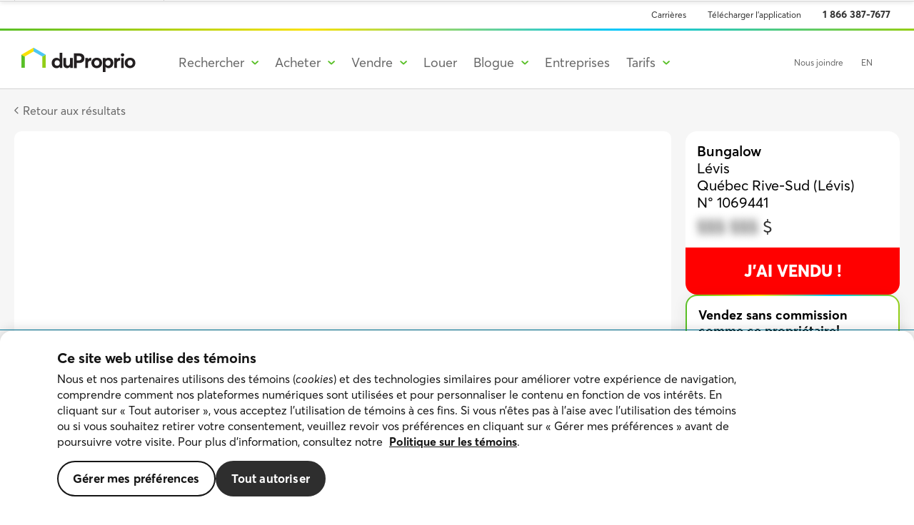

--- FILE ---
content_type: text/html; charset=UTF-8
request_url: https://duproprio.com/fr/quebec-rive-sud/levis/bungalow-a-vendre/hab-bungalow-vendu-1069441
body_size: 128445
content:
<!DOCTYPE html>
<html lang="fr">
    <head>
        <meta charset="utf-8">
        <title></title>
        <script type="application/ld+json">
    {
        "@context": "https://schema.org",
        "@type": "Organization",
        "name": "DuProprio",
        "url": "https://duproprio.com/ ",
        "foundingDate": "1997",
        "logo": "https://duproprio.com/build/downloads/branding/logo-dp-fr-25-ans_RGB.jpg",
        "contactPoint": {
        "@type": "ContactPoint",
        "telephone": "+1-866-387-7677",
        "contactType": "customer service",
        "areaServed": "CA",
        "availableLanguage": ["fr","en"]
        },
        "sameAs": [
        " https://www.facebook.com/duproprio ",
        " https://www.instagram.com/duproprioqc/ ",
        " https://www.youtube.com/user/dupropriotv ",
        " https://www.linkedin.com/company/duproprio/"
        ]
    }
</script>


        <meta name="supported-color-schemes" content="light only">
        <meta name="description" content="DuProprio vous invite à découvrir votre futur(e) Bungalow situé(e) à Lévis, . Information directement du Proprio.">
        <meta name="viewport" content="width=device-width, initial-scale=1">
        <meta name="format-detection" content="telephone=no">
        <meta name="csrf-token" content="uYIbjXWx5Kvw0j15CreIGOtiY8vWtOMHuM5tidmU">
        <!-- send domain as referrer to external website even if they are http -->
        <meta name="referrer" content="origin-when-cross-origin">
        <meta name="robots" content="noodp" />
        <!-- 
    Avoid FOIT and improve loading speed in the page see https://web.dev/codelab-preload-web-fonts/ 
    Load main Proxima fonts 400 700 600
-->
<link rel="preload" href="https://use.typekit.net/af/2555e1/00000000000000007735e603/30/l?primer=7cdcb44be4a7db8877ffa5c0007b8dd865b3bbc383831fe2ea177f62257a9191&fvd=n7&v=3" as="font" type="font/woff2" crossorigin>
<link rel="preload" href="https://use.typekit.net/af/efe4a5/00000000000000007735e609/30/l?primer=7cdcb44be4a7db8877ffa5c0007b8dd865b3bbc383831fe2ea177f62257a9191&fvd=n4&v=3" as="font" type="font/woff2" crossorigin>
<link rel="preload" href="https://use.typekit.net/af/78aca8/00000000000000007735e60d/30/l?primer=7cdcb44be4a7db8877ffa5c0007b8dd865b3bbc383831fe2ea177f62257a9191&fvd=n6&v=3" as="font" type="font/woff2" crossorigin>

<style>
    /*
    * The Typekit service used to deliver this font or fonts for use on websites
    * is provided by Adobe and is subject to these Terms of Use
    * http://www.adobe.com/products/eulas/tou_typekit. For font license
    * information, see the list below.
    *
    * proxima-nova:
    *   - http://typekit.com/eulas/00000000000000007735e602
    *   - http://typekit.com/eulas/00000000000000007735e60a
    *   - http://typekit.com/eulas/00000000000000007735e603
    *   - http://typekit.com/eulas/00000000000000007735e604
    *   - http://typekit.com/eulas/00000000000000007735e611
    *   - http://typekit.com/eulas/00000000000000007735e622
    *   - http://typekit.com/eulas/00000000000000007735e601
    *   - http://typekit.com/eulas/00000000000000007735e608
    *   - http://typekit.com/eulas/00000000000000007735e60d
    *   - http://typekit.com/eulas/00000000000000007735e619
    *   - http://typekit.com/eulas/00000000000000007735e609
    *   - http://typekit.com/eulas/00000000000000007735e616
    *   - http://typekit.com/eulas/00000000000000007735e606
    *   - http://typekit.com/eulas/00000000000000007735e607
    *   - http://typekit.com/eulas/00000000000000007735e605
    *   - http://typekit.com/eulas/00000000000000007735e60e
    * proxima-nova-condensed:
    *   - http://typekit.com/eulas/00000000000000007735e615
    *   - http://typekit.com/eulas/00000000000000007735e61e
    *   - http://typekit.com/eulas/00000000000000007735e60c
    *   - http://typekit.com/eulas/00000000000000007735e61d
    *   - http://typekit.com/eulas/00000000000000007735e612
    *   - http://typekit.com/eulas/00000000000000007735e621
    *   - http://typekit.com/eulas/00000000000000007735e623
    *   - http://typekit.com/eulas/00000000000000007735e62c
    *   - http://typekit.com/eulas/00000000000000007735e626
    *   - http://typekit.com/eulas/00000000000000007735e631
    *   - http://typekit.com/eulas/00000000000000007735e610
    *   - http://typekit.com/eulas/00000000000000007735e61a
    *   - http://typekit.com/eulas/00000000000000007735e62a
    *   - http://typekit.com/eulas/00000000000000007735e630
    *   - http://typekit.com/eulas/00000000000000007735e61c
    *   - http://typekit.com/eulas/00000000000000007735e625
    * proxima-nova-extra-condensed:
    *   - http://typekit.com/eulas/00000000000000007735e618
    *   - http://typekit.com/eulas/00000000000000007735e60b
    *   - http://typekit.com/eulas/00000000000000007735e629
    *   - http://typekit.com/eulas/00000000000000007735e620
    *
    * © 2009-2022 Adobe Systems Incorporated. All Rights Reserved.
    */
    /*{"last_published":"2022-04-20 19:53:55 UTC"}*/
    /*file from the adobe projetct provided https://use.typekit.net/lyz4rcf.css*/

    @import url("https://p.typekit.net/p.css?s=1&k=lyz4rcf&ht=tk&f=137.138.139.140.169.170.171.172.173.174.175.176.5474.5475.25136.25137.141.142.143.144.145.146.147.148.149.150.151.152.153.154.25138.25139.156.157.161.162&a=87207724&app=typekit&e=css");

    @font-face {
        font-family:"proxima-nova";
            src:url("https://use.typekit.net/af/2555e1/00000000000000007735e603/30/l?primer=7cdcb44be4a7db8877ffa5c0007b8dd865b3bbc383831fe2ea177f62257a9191&fvd=n7&v=3") format("woff2"),
            url("https://use.typekit.net/af/2555e1/00000000000000007735e603/30/d?primer=7cdcb44be4a7db8877ffa5c0007b8dd865b3bbc383831fe2ea177f62257a9191&fvd=n7&v=3") format("woff"),
            url("https://use.typekit.net/af/2555e1/00000000000000007735e603/30/a?primer=7cdcb44be4a7db8877ffa5c0007b8dd865b3bbc383831fe2ea177f62257a9191&fvd=n7&v=3") format("opentype");
        font-display:swap;font-style:normal;font-weight:700;font-stretch:normal;
    }

    @font-face {
        font-family:"proxima-nova";
        src:url("https://use.typekit.net/af/efe4a5/00000000000000007735e609/30/l?primer=7cdcb44be4a7db8877ffa5c0007b8dd865b3bbc383831fe2ea177f62257a9191&fvd=n4&v=3") format("woff2"),
            url("https://use.typekit.net/af/efe4a5/00000000000000007735e609/30/d?primer=7cdcb44be4a7db8877ffa5c0007b8dd865b3bbc383831fe2ea177f62257a9191&fvd=n4&v=3") format("woff"),
            url("https://use.typekit.net/af/efe4a5/00000000000000007735e609/30/a?primer=7cdcb44be4a7db8877ffa5c0007b8dd865b3bbc383831fe2ea177f62257a9191&fvd=n4&v=3") format("opentype");
        font-display:swap;font-style:normal;font-weight:400;font-stretch:normal;
    }

    @font-face {
        font-family:"proxima-nova";
        src:url("https://use.typekit.net/af/3322cc/00000000000000007735e616/30/l?primer=7cdcb44be4a7db8877ffa5c0007b8dd865b3bbc383831fe2ea177f62257a9191&fvd=i4&v=3") format("woff2"),
            url("https://use.typekit.net/af/3322cc/00000000000000007735e616/30/d?primer=7cdcb44be4a7db8877ffa5c0007b8dd865b3bbc383831fe2ea177f62257a9191&fvd=i4&v=3") format("woff"),
            url("https://use.typekit.net/af/3322cc/00000000000000007735e616/30/a?primer=7cdcb44be4a7db8877ffa5c0007b8dd865b3bbc383831fe2ea177f62257a9191&fvd=i4&v=3") format("opentype");
        font-display:swap;font-style:italic;font-weight:400;font-stretch:normal;
    }

    @font-face {
        font-family:"proxima-nova";
        src:url("https://use.typekit.net/af/78aca8/00000000000000007735e60d/30/l?primer=7cdcb44be4a7db8877ffa5c0007b8dd865b3bbc383831fe2ea177f62257a9191&fvd=n6&v=3") format("woff2"),
            url("https://use.typekit.net/af/78aca8/00000000000000007735e60d/30/d?primer=7cdcb44be4a7db8877ffa5c0007b8dd865b3bbc383831fe2ea177f62257a9191&fvd=n6&v=3") format("woff"),
            url("https://use.typekit.net/af/78aca8/00000000000000007735e60d/30/a?primer=7cdcb44be4a7db8877ffa5c0007b8dd865b3bbc383831fe2ea177f62257a9191&fvd=n6&v=3") format("opentype");
        font-display:swap;font-style:normal;font-weight:600;font-stretch:normal;
    }

    @font-face {
        font-family:"proxima-nova";
        src:url("https://use.typekit.net/af/8738d8/00000000000000007735e611/30/l?primer=7cdcb44be4a7db8877ffa5c0007b8dd865b3bbc383831fe2ea177f62257a9191&fvd=n8&v=3") format("woff2"),
            url("https://use.typekit.net/af/8738d8/00000000000000007735e611/30/d?primer=7cdcb44be4a7db8877ffa5c0007b8dd865b3bbc383831fe2ea177f62257a9191&fvd=n8&v=3") format("woff"),
            url("https://use.typekit.net/af/8738d8/00000000000000007735e611/30/a?primer=7cdcb44be4a7db8877ffa5c0007b8dd865b3bbc383831fe2ea177f62257a9191&fvd=n8&v=3") format("opentype");
        font-display:swap;font-style:normal;font-weight:800;font-stretch:normal;
    }
</style>
        <link rel="preload" href="/build/fonts/desjardins/DesjardinsSans-Regular.woff2" type="font/woff2" as="font" crossorigin>
<link rel="preload" href="/build/fonts/desjardins/DesjardinsSans-Italic.woff2" type="font/woff2" as="font" crossorigin>
<link rel="preload" href="/build/fonts/desjardins/DesjardinsSans-Light.woff2" type="font/woff2" as="font" crossorigin>
<link rel="preload" href="/build/fonts/desjardins/DesjardinsSans-LightItalic.woff2" type="font/woff2" as="font" crossorigin>
<link rel="preload" href="/build/fonts/desjardins/DesjardinsSans-Semibold.woff2" type="font/woff2" as="font" crossorigin>
<link rel="preload" href="/build/fonts/desjardins/DesjardinsSans-SemiboldItalic.woff2" type="font/woff2" as="font" crossorigin>
<link rel="preload" href="/build/fonts/desjardins/DesjardinsSans-Bold.woff2" type="font/woff2" as="font" crossorigin>
<link rel="preload" href="/build/fonts/desjardins/DesjardinsSans-BoldItalic.woff2" type="font/woff2" as="font" crossorigin>
<link rel="preload" href="/build/fonts/desjardins/DesjardinsSans-Extrabold.woff2" type="font/woff2" as="font" crossorigin>

<style>
    @font-face {
        font-family: 'Desjardins Sans';
        src: url('/build/fonts/desjardins/DesjardinsSans-Regular.woff2') format('woff2'),
        url('/build/fonts/desjardins/DesjardinsSans-Regular.woff') format('woff'),
        url('/build/fonts/desjardins/DesjardinsSans-Regular.otf') format('otf');
        font-weight: 400;
        font-style: normal;
        font-display: swap;
    }

    @font-face {
        font-family: 'Desjardins Sans';
        src: url('/build/fonts/desjardins/DesjardinsSans-Italic.woff2') format('woff2'),
        url('/build/fonts/desjardins/DesjardinsSans-Italic.woff') format('woff'),
        url('/build/fonts/desjardins/DesjardinsSans-Italic.otf') format('otf');
        font-weight: 400;
        font-style: italic;
        font-display: swap;
    }

    @font-face {
        font-family: 'Desjardins Sans';
        src: url('/build/fonts/desjardins/DesjardinsSans-Light.woff2') format('woff2'),
        url('/build/fonts/desjardins/DesjardinsSans-Light.woff') format('woff'),
        url('/build/fonts/desjardins/DesjardinsSans-Light.otf') format('otf');
        font-weight: 300;
        font-style: normal;
        font-display: swap;
    }

    @font-face {
        font-family: 'Desjardins Sans';
        src: url('/build/fonts/desjardins/DesjardinsSans-LightItalic.woff2') format('woff2'),
        url('/build/fonts/desjardins/DesjardinsSans-LightItalic.woff') format('woff'),
        url('/build/fonts/desjardins/DesjardinsSans-LightItalic.otf') format('otf');
        font-weight: 300;
        font-style: italic;
        font-display: swap;
    }

    @font-face {
        font-family: 'Desjardins Sans';
        src: url('/build/fonts/desjardins/DesjardinsSans-Semibold.woff2') format('woff2'),
        url('/build/fonts/desjardins/DesjardinsSans-Semibold.woff') format('woff'),
    url('/build/fonts/desjardins/DesjardinsSans-Semibold.otf') format('otf');
        font-weight: 600;
        font-style: normal;
        font-display: swap;
    }

    @font-face {
        font-family: 'Desjardins Sans';
        src: url('/build/fonts/desjardins/DesjardinsSans-SemiboldItalic.woff2') format('woff2'),
        url('/build/fonts/desjardins/DesjardinsSans-SemiboldItalic.woff') format('woff'),
        url('/build/fonts/desjardins/DesjardinsSans-SemiboldItalic.otf') format('otf');
        font-weight: 600;
        font-style: italic;
        font-display: swap;
    }

    @font-face {
        font-family: 'Desjardins Sans';
        src: url('/build/fonts/desjardins/DesjardinsSans-Bold.woff2') format('woff2'),
        url('/build/fonts/desjardins/DesjardinsSans-Bold.woff') format('woff'),
        url('/build/fonts/desjardins/DesjardinsSans-Bold.otf') format('otf');
        font-weight: 700;
        font-style: normal;
        font-display: swap;
    }

    @font-face {
        font-family: 'Desjardins Sans';
        src: url('/build/fonts/desjardins/DesjardinsSans-BoldItalic.woff2') format('woff2'),
        url('/build/fonts/desjardins/DesjardinsSans-BoldItalic.woff') format('woff'),
        url('/build/fonts/desjardins/DesjardinsSans-BoldItalic.otf') format('otf');
        font-weight: 700;
        font-style: italic;
        font-display: swap;
    }

    @font-face {
        font-family: 'Desjardins Sans';
        src: url('/build/fonts/desjardins/DesjardinsSans-Extrabold.woff2') format('woff2'),
        url('/build/fonts/desjardins/DesjardinsSans-Extrabold.woff') format('woff'),
        url('/build/fonts/desjardins/DesjardinsSans-Extrabold.otf') format('otf');
        font-weight: 800;
        font-style: normal;
        font-display: swap;
    }
</style>
        <link href="/build/img/android-chrome-192x192.png" rel="icon" sizes="192x192">
        <link href="/build/img/apple-touch-icon.png" rel="apple-touch-icon">
        <link href="/build/img/favicon-32x32.png" rel="shortcut icon" type="image/png">

        <link href="/build/css/app.9d4272.css" rel="stylesheet" type="text/css">

        <link rel="alternate" href="https://duproprio.com/fr/quebec-rive-sud/levis/bungalow-a-vendre/hab-bungalow-vendu-1069441" hreflang="fr-ca" />
<link rel="alternate" href="https://duproprio.com/en/quebec-rive-sud/levis/bungalow-for-sale/hab-bungalow-sold-1069441" hreflang="en-ca" />
<link rel="alternate" href="https://duproprio.com/fr/quebec-rive-sud/levis/bungalow-a-vendre/hab-bungalow-vendu-1069441" hreflang="x-default" />
        <link rel="canonical" href="https://duproprio.com/fr/quebec-rive-sud/levis/bungalow-a-vendre/hab-bungalow-vendu-1069441"/>
        

        
            <link href="/build/css/map.css" rel="stylesheet" type="text/css">
    <meta property="fb:app_id" content="684771484951832" />
    <meta property="og:type" content="article" />
    <meta property="og:url" content="https://duproprio.com/fr/quebec-rive-sud/levis/bungalow-a-vendre/hab-bungalow-vendu-1069441" />
    <meta property="og:title" content="J’ai vendu sans commission avec l’aide de l’équipe DuProprio!" />
            <meta property="og:description" content="Découvrez cette belle maison fraîchement rénovée, un mélange parfait de tradition et de modernité, située près de tout ce dont vous avez besoin pour un quotidien confortable et pratique.
** Tout juste rénovée pour vous ** :
Plomberie et électricité à jour, pour une maison sûre et économique.Planchers neufs, incluant un plancher chauffant, pour votre confort à chaque saison.Plafonds de..." />
        <meta property="og:image" content="https://photos.duproprio.com/photos/public/for_sale/202404/1069441/cuisine-bungalow-levis-1600-14217238-vendu.jpg" />
    <meta property="og:image:url" content="https://photos.duproprio.com/photos/public/for_sale/202404/1069441/cuisine-bungalow-levis-1600-14217238-vendu.jpg" />
    <meta property="og:image:secure_url" content="https://photos.duproprio.com/photos/public/for_sale/202404/1069441/cuisine-bungalow-levis-1600-14217238-vendu.jpg" />
    <meta property="og:image:width" content="1600">
    <meta property="og:image:height" content="1200">
    <meta property="og:image:type" content="image/jpeg" />
    <meta name="apple-itunes-app" content="app-id=1635620905">
    <link rel="manifest" href="/manifest.json">
        <link
        rel="preload"
        as="image"
        href="https://photos.duproprio.com/photos/public/for_sale/202403/1069441/bungalow-levis-1024-14217238.jpg"
        imagesrcset="https://photos.duproprio.com/photos/public/for_sale/202403/1069441/bungalow-levis-1600-14217238.jpg 1600w, https://photos.duproprio.com/photos/public/for_sale/202403/1069441/bungalow-levis-1024-14217238.jpg 1024w, https://photos.duproprio.com/photos/public/for_sale/202403/1069441/bungalow-levis-600-14217238.jpg 600w"
        imagesizes="(min-width: 769px) 100vw, (min-width: 963px) 66vw, 100vw"
    />

        <script>
    window.DP = {
        auth: {
            check: false,
            isClient: false,
        },
        breakpoints: {
            small: 420,
            small2ColumnsListingsMinWidth: 600,
            small2ColumnsListingsMaxWidth: 699,
            medium: 768,
            regular: 1020,
            large: 1200,
            xlarge: 1800,
            large2ColumnsListingsMinWidth: 1020,
            large2ColumnsListingsMaxWidth: 1360
        },
        is_dev_env: false,
        is_preprod_env: false,
        is_prod_env: true,
        env: 'prod',
        map: {
            url_tile_provider: '//tiles.espaceproprio.com/osm/{z}/{x}/{y}.png'
        },
        preloadedState: {},
        locale: 'fr',
        lang: 'fr',
        province: 'qc',
        isRental: '',
        theme: 'duproprio',
        ip: '3.138.111.90',
        googleSiteKey: '6LfBKnsnAAAAALApk4ytn3INF-iB3_rqz6fwUeiv',
        urls: {
            searchDispatch: '/fr/rechercher',
            search: '/fr/rechercher/liste',
            mapSearch: '/fr/rechercher/carte',
            testimonials: '/fr-ca/vendre/temoignages',
            gatewayListingPhones: 'https://gateway.service.duproprio.com/api/listing-phone/%s',
            proxyBannerDisablePbRedirect: '',
            proxyFeaturedBuilderStats: '/fr/api-proxy/featured-builder-stats/%s',
            proxyFreeTextSearch: '/fr/api-proxy/free-text-search?q=%s',
            proxyFreeTextActiveSearch: '/fr/api-proxy/free-text-active-search?q=%s',
            proxyFreeTextSearchSimple: '/fr/api-proxy/free-text-geo-search?q=%s',
            proxyListing: '/fr/api-proxy/listing/%s',
            proxyListingLight: '/fr/api-proxy/listing-light/%s',
            proxyListingFavourite: '/fr/api-proxy/listing-favourite/%s',
            proxyStats: '/fr/api-proxy/stats/%s',
            proxyFeaturedListingsViews: '/fr/api-proxy/featured-listings-views/%s',
            proxyMapSearch: '/fr/api-proxy/map-search',
            proxyContact: '/fr/api-proxy/contact',
            proxyCallback: '/fr/api-proxy/callback',
            proxyPostLead: '/fr/api-proxy/lead',
            proxySellerContact: '/fr/api-proxy/seller-contact',
            proxyTroubleReachingOwner: '/fr/api-proxy/trouble-reaching-owner',
            proxyEmailAlert: '/fr/api-proxy/email-alert',
            proxyInfosession: '/fr/api-proxy/infosession',
            proxyInstantMessagingBuyerSellerConversations: '/fr/api-proxy/instant-messaging/dpbs/conversations',
            proxyInstantMessagingBuyerSellerKnownUser: '/fr/api-proxy/instant-messaging/dpbs/known-user',
            proxyFeaturedHomes: '/fr/api-proxy/featured-homes',
            proxySimilarHomes: '/fr/location/api-proxy/similar-homes',
            proxyCreateReferral: '/fr/api-proxy/referral',
            proxyAcceptLicense: '/fr/api-proxy/license/accept/%d/%d',
            proxyGetLicense: '/fr/api-proxy/license/getForContext/%s/%s',
            proxyPackages: '/fr/api-proxy/packages',
            proxyContactUsSendMessage: '/fr/api-proxy/send-message',
            proxyGetBookingCallSlots: '/api/myaccount/booking-calls-slots?type=%s&lang=%s&date=%s&listing_code=%d&employee_id=%d',
            proxyCreateActivity: '/api/myaccount/activity',
            proxyUpdateActivity: '/api/myaccount/activity',
            proxyDeleteActivity: '/api/myaccount/activity/%s',
            proxyGetLoggedUserActivities: '/api/myaccount/activities-by-user-logged',
            proxyGetActivitiesByListingCode: '/api/myaccount/activities/%s',
            proxyGetProfessionalsActivity: '/api/myaccount/activity/%s/professionals',
            proxyGetLoggedUserListingsForBooking: '/api/myaccount/listings-from-client-for-booking',
            proxyGetLoggedUserProfile: '/api/myaccount/profile-from-user-logged',
            proxySendSmsConsent: '/api/myaccount/sms/consent',
            proxyGetConsents: '/fr/api-proxy/consents?ot_purpose_key=%s',
            login: '/connecter',
            packages: '/vendre/forfaits?prov=qc',
            newPackages: '/fr-ca/vendre/tarifs',
            newSubscription: '/fr/adhesion/compte',
            proxyMonerisGetTicket: '/fr/api-proxy/subscription/moneris/ticket/%d',
            proxyMoneris: '/fr/api-proxy/subscription/moneris/callback',
            proxyPaymentAccessToken: '/fr/api-proxy/subscription/payment/access_token/%d',
            proxyPaymentPay: '/fr/api-proxy/subscription/payment/pay',
            proxy: {
                showing: {
                    agent: {
                        findbyphone: ''
                    },
                    booking: {
                        post: ''
                    },
                    feedback: {
                        post: ''
                    },
                    findbylisting: ''
                },
                info: {
                    bestTimeCall: '/fr/api-proxy/info/call-me-times',
                }
            },
            auth_server_url: 'https://auth.duproprio.com',
            rest_api_url: 'https://rest.duproprio.com/',
            gateway_base_url: 'https://gateway.service.duproprio.com/'
        },
        gtm_events: [{"name":"logo","action":"Click_Header","label":"LogoBW","provinces":["ab","mb","on","qc"],"type":"link"},{"name":"myaccount-login","action":"Click_Header","label":"Login","provinces":["ab","mb","on","qc"],"type":"link"},{"name":"apply-filter-button-click","action":"Click_SearchBar","label":"ApplyFilters_Button","provinces":["ab","mb","on","qc","sk"],"type":"non-link"},{"name":"blog-article-back-to-category","action":"Click_Article","label":"BackToCategory","provinces":["ab","mb","on","qc"],"type":"link"},{"name":"blog-article-top","action":"Click_Article","label":"Top","provinces":["ab","mb","on","qc"],"type":"non-link"},{"name":"blog-category-breadcrumbs","action":"Click_Article","label":"Category","provinces":["ab","mb","on","qc"],"type":"link"},{"name":"blog-category-card","action":"Click_Home","label":"Card","provinces":["ab","mb","on","qc"],"type":"link"},{"name":"blog-category-featured-card","action":"Click_Home","label":"FeaturedCard","provinces":["ab","mb","on","qc"],"type":"link"},{"name":"blog-follow-us-facebook","action":"Click_FollowsUs","label":"Facebook","provinces":["ab","mb","on","qc"],"type":"non-link"},{"name":"blog-home-breadcrumbs","action":"Click_Article","label":"Home","provinces":["ab","mb","on","qc"],"type":"link"},{"name":"buy-hero-nav-link-househuntingtools","action":"Click_Hero","label":"HouseHuntingTools","provinces":["qc"],"type":"link"},{"name":"buy-hero-nav-link-howdoesitwork","action":"Click_Hero","label":"HowDoesItWork","provinces":["qc"],"type":"link"},{"name":"buy-hero-nav-link-whyduproprio","action":"Click_Hero","label":"WhyDuProprio","provinces":["qc"],"type":"link"},{"name":"buy-how-steps-clickdocuments-qc-offer-to-purchase-residential","action":"Click_Documents","label":"OfferToPurchase-Residential","provinces":["qc"],"type":"non-link"},{"name":"buy-how-steps-clickdocuments-offre-dachat-propriete-residentielle","action":"Click_Documents","label":"OfferToPurchase-Residential","provinces":["qc"],"type":"non-link"},{"name":"buy-how-steps-clickdocuments-qc-declaration-of-the-seller","action":"Click_Documents","label":"DeclarationOfSeller","provinces":["qc"],"type":"non-link"},{"name":"buy-how-steps-clickdocuments-declaration-du-vendeur","action":"Click_Documents","label":"DeclarationOfSeller","provinces":["qc"],"type":"non-link"},{"name":"buy-how-steps-clickdocuments-qc-annotated-offer-to-purchase-residential","action":"Click_Documents","label":"Annotated-OfferToPurchase-Residential","provinces":["qc"],"type":"non-link"},{"name":"buy-how-steps-clickdocuments-offre-dachat-expliquee-residentiel","action":"Click_Documents","label":"Annotated-OfferToPurchase-Residential","provinces":["qc"],"type":"non-link"},{"name":"buy-how-steps-clickdocuments-qc-offer-to-purchase-revenue-property","action":"Click_Documents","label":"OfferToPurchase-RevenueProperty","provinces":["qc"],"type":"non-link"},{"name":"buy-how-steps-clickdocuments-offre-dachat-immeuble-revenus","action":"Click_Documents","label":"OfferToPurchase-RevenueProperty","provinces":["qc"],"type":"non-link"},{"name":"buy-how-steps-clickdocuments-qc-offer-to-purchase-commercial","action":"Click_Documents","label":"OfferToPurchase-Commercial","provinces":["qc"],"type":"non-link"},{"name":"buy-how-steps-clickdocuments-offre-dachat-commercial","action":"Click_Documents","label":"OfferToPurchase-Commercial","provinces":["qc"],"type":"non-link"},{"name":"buy-how-steps-clickdocuments-qc-counter-offer","action":"Click_Documents","label":"CounterOffer","provinces":["qc"],"type":"non-link"},{"name":"buy-how-steps-clickdocuments-contre-offre","action":"Click_Documents","label":"CounterOffer","provinces":["qc"],"type":"non-link"},{"name":"buy-how-steps-clickdocuments-qc-amendments-and-notice-of-fulfilment-of-conditions","action":"Click_Documents","label":"AmendmentsAndNotice","provinces":["qc"],"type":"non-link"},{"name":"buy-how-steps-clickdocuments-modifications-avis-de-realisation-des-conditions","action":"Click_Documents","label":"AmendmentsAndNotice","provinces":["qc"],"type":"non-link"},{"name":"buy-how-steps-clickdocuments-qc-procedure-to-make-an-offer-to-purchase","action":"Click_Documents","label":"Procedure-OfferToPurchase","provinces":["qc"],"type":"non-link"},{"name":"buy-how-steps-clickdocuments-procedure-pour-le-depot-dune-offre-dachat","action":"Click_Documents","label":"Procedure-OfferToPurchase","provinces":["qc"],"type":"non-link"},{"name":"buy-how-steps-clickgettingreadylink1","action":"Click_GettingReady","label":"Link1","provinces":["qc"],"type":"link"},{"name":"buy-how-steps-clickgettingreadylink2","action":"Click_GettingReady","label":"Link2","provinces":["qc"],"type":"link"},{"name":"buy-how-steps-clickgettingreadylink3","action":"Click_GettingReady","label":"Link3","provinces":["qc"],"type":"link"},{"name":"buy-how-steps-clickgettingreadylink4","action":"Click_GettingReady","label":"Link4","provinces":["qc"],"type":"link"},{"name":"buy-how-steps-clickmakinganofferlink1","action":"Click_MakingAnOffer","label":"Link1","provinces":["qc"],"type":"link"},{"name":"buy-how-steps-clickmakinganofferlink2","action":"Click_MakingAnOffer","label":"Link2","provinces":["qc"],"type":"link"},{"name":"buy-how-steps-clickmakinganofferlink3","action":"Click_MakingAnOffer","label":"Link3","provinces":["qc"],"type":"link"},{"name":"buy-how-steps-clickmakinganofferlink4","action":"Click_MakingAnOffer","label":"Link4","provinces":["qc"],"type":"link"},{"name":"buy-how-steps-clickmakinganofferlink5","action":"Click_MakingAnOffer","label":"Link5","provinces":["qc"],"type":"link"},{"name":"buy-how-steps-clickmakinganofferlink6","action":"Click_MakingAnOffer","label":"Link6","provinces":["qc"],"type":"link"},{"name":"buy-how-steps-clickmakinganofferlink7","action":"Click_MakingAnOffer","label":"Link7","provinces":["qc"],"type":"link"},{"name":"buy-how-steps-clickmakinganofferlink8","action":"Click_MakingAnOffer","label":"Link8","provinces":["qc"],"type":"link"},{"name":"buy-how-steps-clickobtainingfinancinglink1","action":"Click_ObtainingFinancing","label":"Link1","provinces":["qc"],"type":"link"},{"name":"buy-how-steps-clickobtainingfinancinglink2","action":"Click_ObtainingFinancing","label":"Link2","provinces":["qc"],"type":"link"},{"name":"buy-how-steps-clickobtainingfinancinglink3","action":"Click_ObtainingFinancing","label":"Link3","provinces":["qc"],"type":"link"},{"name":"buy-how-steps-clicklookingviewinghomecovid19","action":"Click_LookingViewingHome","label":"COVID-19","provinces":["qc"],"type":"link"},{"name":"buy-how-steps-clicklookingviewinghomelink1","action":"Click_LookingViewingHome","label":"Link1","provinces":["qc"],"type":"link"},{"name":"buy-how-steps-clicklookingviewinghomelink2","action":"Click_LookingViewingHome","label":"Link2","provinces":["qc"],"type":"link"},{"name":"buy-how-steps-clicklookingviewinghomelink3","action":"Click_LookingViewingHome","label":"Link3","provinces":["qc"],"type":"link"},{"name":"buy-how-steps-clicklookingviewinghomelink4","action":"Click_LookingViewingHome","label":"Link4","provinces":["qc"],"type":"link"},{"name":"buy-link-clickhousehuntingtools-setupemailalert","action":"Click_HouseHuntingTools","label":"SetUp-EmailAlert","provinces":["qc"],"type":"link"},{"name":"buy-link-clickhousehuntingtools-seefavourites","action":"Click_HouseHuntingTools","label":"See-Favourites","provinces":["qc"],"type":"link"},{"name":"buy-documents-login","action":"Click_DocumentsLogin","label":"Login","provinces":["qc"],"type":"link"},{"name":"buy-documents-create-account","action":"Click_DocumentsLogin","label":"CreateAccount","provinces":["qc"],"type":"link"},{"name":"comparable-accept-terms","action":"Click_Directory","label":"AcceptTerms","provinces":["qc"],"type":"non-link"},{"name":"comparable-map-my-account-return","action":"Click_Directory-Map","label":"MyDuProprio","provinces":["qc"],"type":"link"},{"name":"comparable-map-view","action":"Click_Directory-List","label":"Map","provinces":["qc"],"type":"non-link"},{"name":"comparable-map-view-full-listing","action":"Click_Directory-Map","label":"View_Listing","provinces":["qc"],"type":"link"},{"name":"comparable-map-view-marker","action":"Click_Directory-Map","label":"View_Listing-Map","provinces":["qc"],"type":"non-link"},{"name":"comparable-map-view-feedback-close","action":"Click_Feedback-Map","label":"Close","provinces":["qc"],"type":"non-link"},{"name":"comparable-map-view-feedback","action":"Click_Feedback-Map","label":"Feedback","provinces":["qc"],"type":"non-link"},{"name":"comparable-list-view-full-listing","action":"Click_Directory-List","label":"View_Listing","provinces":["qc"],"type":"link"},{"name":"comparable-list-view-feedback-close","action":"Click_Feedback-List","label":"Close","provinces":["qc"],"type":"link"},{"name":"comparable-list-view-feedback","action":"Click_Feedback-List","label":"Feedback","provinces":["qc"],"type":"link"},{"name":"comparable-list-view","action":"Click_Directory-Map","label":"List","provinces":["qc"],"type":"non-link"},{"name":"comparable-list-my-account-return","action":"Click_Directory-List","label":"MyDuProprio","provinces":["qc"],"type":"non-link"},{"name":"contact-form-send","action":"Click_Email","label":"Email_Submit","provinces":["qc"],"type":"non-link"},{"name":"contact-quebec-map","action":"Click_Offices","label":"ShowMap_Quebec","provinces":["qc"],"type":"link"},{"name":"contact-sell-tab-buyer-click","action":"Click_Tab-Sell-Buy_AncienClient","label":"Sell","provinces":["qc"],"type":"link"},{"name":"contact-sell-tab-buyer-phone-number-click","action":"Click_Tab-Sell-Buy_AncienClient","label":"PhoneNumber","provinces":["qc"],"type":"link"},{"name":"contact-sell-tab-buyer-email-click","action":"Click_Tab-Sell-Buy_AncienClient","label":"Email_Button","provinces":["qc"],"type":"link"},{"name":"contact-sell-tab-buyer-schedule-click","action":"Click_Tab-Sell-Buy_AncienClient","label":"Schedule","provinces":["qc"],"type":"link"},{"name":"contact-support-tab-buyer-click","action":"Click_Tab-Support-Buy_AncienClient","label":"Support","provinces":["qc"],"type":"link"},{"name":"contact-support-tab-customer-tab-buyer-click","action":"Click_Tab-Support-Buy_AncienClient","label":"Support","provinces":["qc"],"type":"link"},{"name":"contact-support-tab-buyer-phone-number-click","action":"Tab_Support-Buy_AncienClient","label":"PhoneNumber","provinces":["qc"],"type":"link"},{"name":"contact-support-tab-buyer-email-click","action":"Tab_Support-Buy_AncienClient","label":"Email_Button","provinces":["qc"],"type":"link"},{"name":"contact-support-tab-buyer-fax-click","action":"Tab_Support-Buy_AncienClient","label":"Fax","provinces":["qc"],"type":"link"},{"name":"contact-support-tab-buyer-messenger-click","action":"Tab_Support-Buy_AncienClient","label":"Messenger","provinces":["qc"],"type":"link"},{"name":"contact-dialog-support-tab-buyer-schedule-click","action":"Tab_Support-Buy_AncienClient","label":"Schedule","provinces":["qc"],"type":"link"},{"name":"contact-support-tab-coachs-tab-buyer-click","action":"Click_Tab-Support-Buy_AncienClient","label":"Coachs","provinces":["qc"],"type":"link"},{"name":"contact-coachs-tab-buyer-phone-number-click","action":"Tab_Coachs-Buy_AncienClient","label":"PhoneNumber","provinces":["qc"],"type":"link"},{"name":"contact-coachs-tab-buyer-email-click","action":"Tab_Coachs-Buy_AncienClient","label":"Email_Button","provinces":["qc"],"type":"link"},{"name":"contact-dialog-coachs-tab-buyer-schedule-click","action":"Tab_Coachs-Buy_AncienClient","label":"Schedule","provinces":["qc"],"type":"link"},{"name":"contact-support-tab-notary-tab-buyer-click","action":"Click_Tab-Support-Buy_AncienClient","label":"Notaires","provinces":["qc"],"type":"link"},{"name":"contact-notary-tab-buyer-phone-number-click","action":"Tab_Notaires-Buy_AncienClient","label":"PhoneNumber","provinces":["qc"],"type":"link"},{"name":"contact-dialog-notary-tab-buyer-schedule-click","action":"Tab_Notaires-Buy_AncienClient","label":"Schedule","provinces":["qc"],"type":"link"},{"name":"contact-rental-tab-buyer-click","action":"Click_Tab-Location-Buy_AncienClient","label":"Rental","provinces":["qc"],"type":"link"},{"name":"contact-rental-tab-buyer-phone-number-click","action":"Click_Tab-Location-Buy_AncienClient","label":"PhoneNumber","provinces":["qc"],"type":"link"},{"name":"contact-rental-tab-buyer-email-click","action":"Click_Tab-Location-Buy_AncienClient","label":"Email_Button","provinces":["qc"],"type":"link"},{"name":"contact-rental-tab-buyer-schedule-click","action":"Click_Tab-Location-Buy_AncienClient","label":"Schedule","provinces":["qc"],"type":"link"},{"name":"contact-hero-new-click","action":"Click_Hero-NouveauClient","label":"CTA","provinces":["qc"],"type":"link"},{"name":"contact-sell-tab-new-click","action":"Click_Tab-Sell-NouveauClient","label":"Sell","provinces":["qc"],"type":"link"},{"name":"contact-sell-tab-new-phone-number-click","action":"Click_Tab-Sell-NouveauClient","label":"PhoneNumber","provinces":["qc"],"type":"link"},{"name":"contact-sell-tab-new-email-click","action":"Click_Tab-Sell-NouveauClient","label":"Email_Button","provinces":["qc"],"type":"link"},{"name":"contact-sell-tab-new-schedule-click","action":"Click_Tab-Sell-NouveauClient","label":"Schedule","provinces":["qc"],"type":"link"},{"name":"contact-support-tab-new-click","action":"Click_Tab-Support-NouveauClient","label":"Support","provinces":["qc"],"type":"link"},{"name":"contact-support-tab-builder-tab-new-click","action":"Click_Tab-Support-NouveauClient","label":"Constructeurs","provinces":["qc"],"type":"link"},{"name":"contact-builder-tab-new-phone-number-click","action":"Tab_Constructeurs-NouveauClient","label":"PhoneNumber","provinces":["qc"],"type":"link"},{"name":"contact-builder-tab-new-email-click","action":"Tab_Constructeurs-NouveauClient","label":"Email_Button","provinces":["qc"],"type":"link"},{"name":"contact-dialog-builder-tab-new-schedule-click","action":"Tab_Constructeurs-NouveauClient","label":"Schedule","provinces":["qc"],"type":"link"},{"name":"contact-support-tab-customer-tab-new-click","action":"Click_Tab-Support-NouveauClient","label":"Support","provinces":["qc"],"type":"link"},{"name":"contact-support-tab-new-phone-number-click","action":"Tab_Support-NouveauClient","label":"PhoneNumber","provinces":["qc"],"type":"link"},{"name":"contact-support-tab-new-email-click","action":"Tab_Support-NouveauClient","label":"Email_Button","provinces":["qc"],"type":"link"},{"name":"contact-support-tab-new-fax-click","action":"Tab_Support-NouveauClient","label":"Fax","provinces":["qc"],"type":"link"},{"name":"contact-dialog-support-tab-new-schedule-click","action":"Tab_Support-NouveauClient","label":"Schedule","provinces":["qc"],"type":"link"},{"name":"contact-support-tab-new-message-form-submit","action":"Tab_Support-NouveauClient","label":"Email_Submit","provinces":["qc"],"type":"link"},{"name":"contact-support-tab-coachs-tab-new-click","action":"Click_Tab-Support-NouveauClient","label":"Coachs","provinces":["qc"],"type":"link"},{"name":"contact-coachs-tab-new-phone-number-click","action":"Tab_Coachs-NouveauClient","label":"PhoneNumber","provinces":["qc"],"type":"link"},{"name":"contact-coachs-tab-new-email-click","action":"Tab_Coachs-NouveauClient","label":"Email_Button","provinces":["qc"],"type":"link"},{"name":"contact-dialog-coachs-tab-new-schedule-click","action":"Tab_Coachs-NouveauClient","label":"Schedule","provinces":["qc"],"type":"link"},{"name":"contact-coachs-tab-new-message-form-submit","action":"Tab_Coachs-NouveauClient","label":"Email_Submit","provinces":["qc"],"type":"link"},{"name":"contact-support-tab-notary-tab-new-click","action":"Click_Tab-Support-NouveauClient","label":"Notaires","provinces":["qc"],"type":"link"},{"name":"contact-notary-tab-new-phone-number-click","action":"Tab_Notaires-NouveauClient","label":"PhoneNumber","provinces":["qc"],"type":"link"},{"name":"contact-dialog-notary-tab-new-schedule-click","action":"Tab_Notaires-NouveauClient","label":"Schedule","provinces":["qc"],"type":"link"},{"name":"contact-rental-tab-new-click","action":"Click_Tab-Location-NouveauClient","label":"Rental","provinces":["qc"],"type":"link"},{"name":"contact-rental-tab-new-phone-number-click","action":"Click_Tab-Location-NouveauClient","label":"PhoneNumber","provinces":["qc"],"type":"link"},{"name":"contact-rental-tab-new-email-click","action":"Click_Tab-Location-NouveauClient","label":"Email_Button","provinces":["qc"],"type":"link"},{"name":"contact-rental-tab-new-schedule-click","action":"Click_Tab-Location-NouveauClient","label":"Schedule","provinces":["qc"],"type":"link"},{"name":"contact-hero-prospect-click","action":"Click_Hero-Prospect","label":"CTA","provinces":["qc"],"type":"link"},{"name":"contact-sell-tab-prospect-click","action":"Click_Tab-Sell-Prospect","label":"Sell","provinces":["qc"],"type":"link"},{"name":"contact-sell-tab-prospect-phone-number-click","action":"Click_Tab-Sell-Prospect","label":"PhoneNumber","provinces":["qc"],"type":"link"},{"name":"contact-sell-tab-prospect-email-click","action":"Click_Tab-Sell-Prospect","label":"Email_Button","provinces":["qc"],"type":"link"},{"name":"contact-sell-tab-prospect-schedule-click","action":"Click_Tab-Sell-Prospect","label":"Schedule","provinces":["qc"],"type":"link"},{"name":"contact-support-tab-prospect-click","action":"Click_Tab-Support-Prospect","label":"Support","provinces":["qc"],"type":"link"},{"name":"contact-support-tab-customer-tab-prospect-click","action":"Click_Tab-Support-Prospect","label":"Support","provinces":["qc"],"type":"link"},{"name":"contact-support-tab-prospect-phone-number-click","action":"Tab_Support-Prospect","label":"PhoneNumber","provinces":["qc"],"type":"link"},{"name":"contact-support-tab-prospect-email-click","action":"Tab_Support-Prospect","label":"Email_Button","provinces":["qc"],"type":"link"},{"name":"contact-dialog-support-tab-prospect-schedule-click","action":"Tab_Support-Prospect","label":"Schedule","provinces":["qc"],"type":"link"},{"name":"contact-support-tab-coachs-tab-prospect-click","action":"Click_Tab-Support-Prospect","label":"Coachs","provinces":["qc"],"type":"link"},{"name":"contact-coachs-tab-prospect-phone-number-click","action":"Tab_Coachs-Prospect","label":"PhoneNumber","provinces":["qc"],"type":"link"},{"name":"contact-coachs-tab-prospect-email-click","action":"Tab_Coachs-Prospect","label":"Email_Button","provinces":["qc"],"type":"link"},{"name":"contact-dialog-coachs-tab-prospect-schedule-click","action":"Tab_Coachs-Prospect","label":"Schedule","provinces":["qc"],"type":"link"},{"name":"contact-support-tab-notary-tab-prospect-click","action":"Click_Tab-Support-Prospect","label":"Notaires","provinces":["qc"],"type":"link"},{"name":"contact-notary-tab-prospect-phone-number-click","action":"Tab_Notaires-Prospect","label":"PhoneNumber","provinces":["qc"],"type":"link"},{"name":"contact-dialog-notary-tab-prospect-schedule-click","action":"Tab_Notaires-Prospect","label":"Schedule","provinces":["qc"],"type":"link"},{"name":"contact-rental-tab-prospect-click","action":"Click_Tab-Location-Prospect","label":"Rental","provinces":["qc"],"type":"link"},{"name":"contact-rental-tab-prospect-phone-number-click","action":"Click_Tab-Location-Prospect","label":"PhoneNumber","provinces":["qc"],"type":"link"},{"name":"contact-rental-tab-prospect-email-click","action":"Click_Tab-Location-Prospect","label":"Email_Button","provinces":["qc"],"type":"link"},{"name":"contact-rental-tab-prospect-schedule-click","action":"Click_Tab-Location-Prospect","label":"Schedule","provinces":["qc"],"type":"link"},{"name":"contact-hero-seller-click","action":"Click_Hero-Client","label":"CTA","provinces":["qc"],"type":"link"},{"name":"contact-sell-tab-seller-click","action":"Click_Tab-Sell-Client","label":"Sell","provinces":["qc"],"type":"link"},{"name":"contact-sell-tab-seller-phone-number-click","action":"Click_Tab-Sell-Client","label":"PhoneNumber","provinces":["qc"],"type":"link"},{"name":"contact-sell-tab-seller-email-click","action":"Click_Tab-Sell-Client","label":"Email_Button","provinces":["qc"],"type":"link"},{"name":"contact-sell-tab-seller-schedule-click","action":"Click_Tab-Sell-Client","label":"Schedule","provinces":["qc"],"type":"link"},{"name":"contact-support-tab-seller-click","action":"Click_Tab-Support-Client","label":"Support","provinces":["qc"],"type":"link"},{"name":"contact-support-tab-builder-tab-seller-click","action":"Click_Tab-Support-Client","label":"Constructeurs","provinces":["qc"],"type":"link"},{"name":"contact-builder-tab-seller-phone-number-click","action":"Tab_Constructeurs-Client","label":"PhoneNumber","provinces":["qc"],"type":"link"},{"name":"contact-builder-tab-seller-email-click","action":"Tab_Constructeurs-Client","label":"Email_Button","provinces":["qc"],"type":"link"},{"name":"contact-dialog-builder-tab-seller-schedule-click","action":"Tab_Constructeurs-Client","label":"Schedule","provinces":["qc"],"type":"link"},{"name":"contact-builder-tab-seller-message-form-submit","action":"Tab_Constructeurs-Client","label":"Email_Submit","provinces":["qc"],"type":"link"},{"name":"contact-support-tab-customer-tab-seller-click","action":"Click_Tab-Support-Client","label":"Support","provinces":["qc"],"type":"link"},{"name":"contact-support-tab-seller-phone-number-click","action":"Tab_Support-Client","label":"PhoneNumber","provinces":["qc"],"type":"link"},{"name":"contact-support-tab-seller-email-click","action":"Tab_Support-Client","label":"Email_Button","provinces":["qc"],"type":"link"},{"name":"contact-support-tab-seller-fax-click","action":"Tab_Support-Client","label":"Fax","provinces":["qc"],"type":"link"},{"name":"contact-support-tab-seller-messenger-click","action":"Tab_Support-Client","label":"Messenger","provinces":["qc"],"type":"link"},{"name":"contact-dialog-support-tab-seller-schedule-click","action":"Tab_Support-Client","label":"Schedule","provinces":["qc"],"type":"link"},{"name":"contact-support-tab-seller-message-form-submit","action":"Tab_Support-Client","label":"Email_Submit","provinces":["qc"],"type":"link"},{"name":"contact-support-tab-appraiser-tab-seller-click","action":"Click_Tab-Evaluateurs-Client","label":"Evaluateurs","provinces":["qc"],"type":"link"},{"name":"contact-appraiser-tab-seller-phone-number-click","action":"Tab_Evaluateurs-Client","label":"PhoneNumber","provinces":["qc"],"type":"link"},{"name":"contact-appraiser-tab-seller-callback-click","action":"Tab_Evaluateurs-Client","label":"Appel_Open","provinces":["qc"],"type":"link"},{"name":"contact-dialog-appraiser-tab-seller-schedule-click","action":"Tab_Evaluateurs-Client","label":"Schedule","provinces":["qc"],"type":"link"},{"name":"contact-appraiser-tab-seller-callback-form-submit","action":"Tab_Evaluateurs-Client","label":"Appel_Submit","provinces":["qc"],"type":"link"},{"name":"contact-support-tab-coachs-tab-seller-click","action":"Click_Tab-Support-Client","label":"Coachs","provinces":["qc"],"type":"link"},{"name":"contact-coachs-tab-seller-phone-number-click","action":"Tab_Coachs-Client","label":"PhoneNumber","provinces":["qc"],"type":"link"},{"name":"contact-coachs-tab-seller-email-click","action":"Tab_Coachs-Client","label":"Email_Button","provinces":["qc"],"type":"link"},{"name":"contact-dialog-coachs-tab-seller-schedule-click","action":"Tab_Coachs-Client","label":"Schedule","provinces":["qc"],"type":"link"},{"name":"contact-coachs-tab-seller-message-form-submit","action":"Tab_Support-Client","label":"Email_Submit","provinces":["qc"],"type":"link"},{"name":"contact-support-tab-notary-tab-seller-click","action":"Click_Tab-Support-Client","label":"Notaires","provinces":["qc"],"type":"link"},{"name":"contact-notary-tab-seller-phone-number-click","action":"Tab_Notaires-Client","label":"PhoneNumber","provinces":["qc"],"type":"link"},{"name":"contact-dialog-notary-tab-seller-schedule-click","action":"Tab_Notaires-Client","label":"Schedule","provinces":["qc"],"type":"link"},{"name":"contact-rental-tab-seller-click","action":"Click_Tab-Location-Client","label":"Rental","provinces":["qc"],"type":"link"},{"name":"contact-rental-tab-seller-phone-number-click","action":"Click_Tab-Location-Client","label":"PhoneNumber","provinces":["qc"],"type":"link"},{"name":"contact-rental-tab-seller-email-click","action":"Click_Tab-Location-Client","label":"Email_Button","provinces":["qc"],"type":"link"},{"name":"contact-rental-tab-seller-schedule-click","action":"Click_Tab-Location-Client","label":"Schedule","provinces":["qc"],"type":"link"},{"name":"footer-email-click","action":"Click_Footer","label":"Email_Click","provinces":["ab","mb","on","qc"],"type":"non-link"},{"name":"footer-email-submit","action":"Click_Footer","label":"Email_Submit","provinces":["ab","mb","on","qc"],"type":"non-link"},{"name":"footer-phone-number","action":"Click_Footer","label":"PhoneNumber","provinces":["ab","mb","on","qc"],"type":"link"},{"name":"footer-social-facebook","action":"Click_Footer","label":"Social_Facebook","provinces":["ab","mb","on","qc"],"type":"link"},{"name":"footer-social-instagram","action":"Click_Footer","label":"Social_Instagram","provinces":["ab","mb","on","qc"],"type":"link"},{"name":"footer-social-linkedin","action":"Click_Footer","label":"Social_Linkedin","provinces":["ab","mb","on","qc"],"type":"link"},{"name":"footer-social-pinterest","action":"Click_Footer","label":"Social_Pinterest","provinces":["ab","mb","on","qc"],"type":"link"},{"name":"footer-social-twitter","action":"Click_Footer","label":"Social_Twitter","provinces":["ab","mb","on","qc"],"type":"link"},{"name":"footer-social-youtube","action":"Click_Footer","label":"Social_Youtube","provinces":["ab","mb","on","qc"],"type":"link"},{"name":"footer-social-tiktok","action":"Click_Footer","label":"Social_Tiktok","provinces":["qc"],"type":"link"},{"name":"footer-sell-homepage","action":"Click_Footer","label":"Selling","provinces":["qc"],"type":"link"},{"name":"footer-sell-how-works","action":"Click_Footer","label":"HowItWorks-Sell","provinces":["qc"],"type":"link"},{"name":"footer-sell-how-cost","action":"Click_Footer","label":"HowMuchItCost","provinces":["qc"],"type":"link"},{"name":"footer-sell-how-save","action":"Click_Footer","label":"HowMuchSave","provinces":["qc"],"type":"link"},{"name":"footer-sell-pricing","action":"Click_Footer","label":"Pricing","provinces":["qc"],"type":"link"},{"name":"footer-sell-financeit","action":"Click_Footer","label":"FinanceIt","provinces":["qc"],"type":"link"},{"name":"footer-buy-homepage","action":"Click_Footer","label":"Buying","provinces":["qc"],"type":"link"},{"name":"footer-buy-why","action":"Click_Footer","label":"WhyBuyDuProprio","provinces":["qc"],"type":"link"},{"name":"footer-buy-how-works","action":"Click_Footer","label":"HowItWorks-Buy","provinces":["qc"],"type":"link"},{"name":"footer-buy-house-hunting-tools","action":"Click_Footer","label":"HouseHuntingTools","provinces":["qc"],"type":"link"},{"name":"footer-search-homepage","action":"Click_Footer","label":"FindProperty","provinces":["qc"],"type":"link"},{"name":"footer-search-by-property-type","action":"Click_Footer","label":"ByPropertyType","provinces":["qc"],"type":"non-link"},{"name":"footer-search-by-region","action":"Click_Footer","label":"ByRegion","provinces":["qc"],"type":"non-link"},{"name":"footer-about-homepage","action":"Click_Footer","label":"About","provinces":["qc"],"type":"link"},{"name":"footer-about-faq","action":"Click_Footer","label":"FAQ","provinces":["qc"],"type":"link"},{"name":"footer-about-careers","action":"Click_Footer","label":"Careers","provinces":["qc"],"type":"link"},{"name":"footer-about-advertise","action":"Click_Footer","label":"Advertise","provinces":["qc"],"type":"link"},{"name":"footer-link-app-apple","action":"Click_Footer","label":"App-IOs","provinces":["qc"],"type":"link"},{"name":"footer-link-app-android","action":"Click_Footer","label":"App-Android","provinces":["qc"],"type":"link"},{"name":"footer-blog-homepage","action":"Click_Footer","label":"Blog","provinces":["qc"],"type":"link"},{"name":"footer-blog-home-selling","action":"Click_Footer","label":"About-Selling","provinces":["qc"],"type":"link"},{"name":"footer-blog-home-buying","action":"Click_Footer","label":"About-Buying","provinces":["qc"],"type":"link"},{"name":"footer-blog-real-estate-news","action":"Click_Footer","label":"RealEstate-News","provinces":["qc"],"type":"link"},{"name":"footer-blog-home-where-the-heart-is","action":"Click_Footer","label":"Home-is-where-the-heart-is","provinces":["qc"],"type":"link"},{"name":"footer-blog-vente-maison","action":"Click_Footer","label":"About-Selling","provinces":["qc"],"type":"link"},{"name":"footer-blog-achat-maison","action":"Click_Footer","label":"About-Buying","provinces":["qc"],"type":"link"},{"name":"footer-blog-actualite-immobiliere","action":"Click_Footer","label":"RealEstate-News","provinces":["qc"],"type":"link"},{"name":"footer-blog-passion-maison","action":"Click_Footer","label":"Home-is-where-the-heart-is","provinces":["qc"],"type":"link"},{"name":"footer-partner-homepage","action":"Click_Footer","label":"Partner","provinces":["qc"],"type":"link"},{"name":"footer-partner-home-insurance","action":"Click_Footer","label":"HomeInsurance","provinces":["qc"],"type":"link"},{"name":"footer-partner-car-insurance","action":"Click_Footer","label":"CarInsurance","provinces":["qc"],"type":"link"},{"name":"footer-partner-reno-assistance","action":"Click_Footer","category":"Partnership_RenoAssistance","provinces":["qc"],"type":"link"},{"name":"footer-partner-mortgages","action":"Click_Footer","category":"Partnership_Desjardins","provinces":["qc"],"type":"link"},{"name":"desjardins-partnership-logo","action":"Click_PartnershipLogo","category":"Partnership_Desjardins","provinces":["qc"],"type":"link"},{"name":"desjardins-partnership-assurance-protection","action":"Click_PartnershipAssuranceHab_Protection","category":"Partnership_Desjardins","provinces":["qc"],"type":"link"},{"name":"desjardins-partnership-assurance-accompagnement","action":"Click_PartnershipAssuranceHab_Accompagnement","category":"Partnership_Desjardins","provinces":["qc"],"type":"link"},{"name":"desjardins-partnership-rabais","action":"Click_Partnership_Rabais","category":"Partnership_Desjardins","provinces":["qc"],"type":"link"},{"name":"footer-web-policy","action":"Click_Footer","label":"Website-Terms-of-Use","provinces":["qc"],"type":"link"},{"name":"footer-privacy-policy","action":"Click_Footer","label":"Privacy-Policy","provinces":["qc"],"type":"link"},{"name":"footer-cookie-policy","action":"Click_Footer","label":"Cookie-Policy ","provinces":["qc"],"type":"link"},{"name":"footer-rent-homepage","action":"Click_Footer","label":"Rent-a-property","provinces":["qc"],"type":"link"},{"name":"footer-rent-advertise-for-free","action":"Click_Footer","label":"Advertise-for-free","provinces":["qc"],"type":"link"},{"name":"header-faq","action":"Click_Header","label":"FAQ","provinces":["ab","mb","on","qc"],"type":"link"},{"name":"header-mobile-faq","action":"Click_Menu","label":"FAQ","provinces":["ab","mb","on","qc"],"type":"link"},{"name":"header-buy","action":"Click_Header","label":"Buy","provinces":["qc"],"type":"link"},{"name":"header-buy-0","action":"Click_Header","label":"Buy_1","provinces":["qc"],"type":"link"},{"name":"header-buy-1","action":"Click_Header","label":"Buy_2","provinces":["qc"],"type":"link"},{"name":"header-buy-2","action":"Click_Header","label":"Buy_EmailAlert","provinces":["qc"],"type":"link"},{"name":"header-buy-3","action":"Click_Header","label":"Buy_4","provinces":["qc"],"type":"link"},{"name":"header-mobile-blog","action":"Click_Menu","label":"Blog","provinces":["ab","mb","on","qc"],"type":"link"},{"name":"header-packages","action":"Click_Header","label":"Packages","provinces":["qc"],"type":"link"},{"name":"header-packages-sales","action":"Click_Header","label":"Packages_Sales","provinces":["qc"],"type":"link"},{"name":"header-packages-rental","action":"Click_Header","label":"Packages_Rental","provinces":["qc"],"type":"link"},{"name":"header-search","action":"Click_Header","label":"Search","provinces":["ab","mb","on","qc"],"type":"non-link"},{"name":"header-search-list","action":"Click_Header","label":"Search_List","provinces":["qc"],"type":"link"},{"name":"header-search-sold","action":"Click_Header","label":"Search_Sold","provinces":["qc"],"type":"link"},{"name":"header-rental-1","action":"Click_Header","label":"Search_Rental","provinces":["qc"],"type":"link"},{"name":"header-search-map","action":"Click_Header","label":"Search_Map","provinces":["ab","mb","on","qc"],"type":"link"},{"name":"header-sell","action":"Click_Header","label":"Sell","provinces":["ab","mb","on","qc"],"type":"link"},{"name":"header-sell-0","action":"Click_Header","label":"Sell_1","provinces":["qc"],"type":"link"},{"name":"header-sell-1","action":"Click_Header","label":"Sell_2","provinces":["qc"],"type":"link"},{"name":"header-sell-2","action":"Click_Header","label":"Sell_3","provinces":["qc"],"type":"link"},{"name":"header-sell-3","action":"Click_Header","label":"Sell_4","provinces":["qc"],"type":"link"},{"name":"header-sell-4","action":"Click_Header","label":"Sell_5","provinces":["qc"],"type":"link"},{"name":"header-sell-infosession","action":"Click_Header","label":"Sell_InfoSession","provinces":["qc"],"type":"link"},{"name":"header-sell-webinar","action":"Click_Header","label":"Sell_Webinar","provinces":["qc"],"type":"link"},{"name":"header-sell-consultation","action":"Click_Header","label":"Sell_Consultation","provinces":["qc"],"type":"link"},{"name":"header-rental","action":"Click_Header","label":"Rental","provinces":["qc"],"type":"link"},{"name":"header-mobile-rental","action":"Click_Menu","label":"Rental","provinces":["qc"],"type":"link"},{"name":"highway-call","action":"Click_Highway","label":"PhoneNumber","provinces":["ab","mb","on","qc"],"type":"link"},{"name":"highway-consultation","action":"Click_Highway","label":"Consultation","provinces":["ab","mb","on","qc"],"type":"link"},{"name":"highway-information","action":"Click_Highway","label":"InfoSession","provinces":["ab","mb","on","qc"],"type":"link"},{"name":"highway-need-to-know-more","action":"Click_Highway","label":"NeedToKnowMore","provinces":["ab","mb","on","qc"],"type":"non-link"},{"name":"highway-why","action":"Click_Highway","label":"WhyDuProprio","provinces":["qc"],"type":"link"},{"name":"home-hero-cta-1","action":"Click_Hero","label":"CTA-1","provinces":["ab","mb","on","qc"],"type":"link"},{"name":"home-hero-cta-2","action":"Click_Hero","label":"CTA-2","provinces":["ab","mb","on","qc"],"type":"link"},{"name":"home-hero-cta-3","action":"Click_Hero","label":"CTA-3","provinces":["qc"],"type":"link"},{"name":"listing-clickbuy-allaboutbuying","action":"Click_Buy","label":"AllAboutBuying","provinces":["qc"],"type":"link"},{"name":"listing-clickprofile-desjardins-ad","action":"Click_RepHypothecaire-Fiche","category":"Partnership_Desjardins","provinces":["qc"],"type":"link"},{"name":"listing-clicktab-acheter","action":"Click_ListingTab","label":"Buy","provinces":["qc"],"type":"non-link"},{"name":"listing-clicktab-cogeco","action":"Click_PartnershipTab","label":"","provinces":["qc"],"type":"non-link"},{"name":"listing-clicktab-cogeco_EPICO","action":"Click_PartnershipTab","label":"EPICO","provinces":["qc"],"type":"non-link"},{"name":"listing-clicktab-cogeco_EPICO_rental","action":"Click_PartnershipTab_Rental","label":"EPICO","provinces":["qc"],"type":"non-link"},{"name":"listing-clicktab-couts","action":"Click_ListingTab","label":"Costs","provinces":["qc"],"type":"non-link"},{"name":"listing-clicktab-description","action":"Click_ListingTab","label":"Description","provinces":["qc"],"type":"non-link"},{"name":"listing-clicktab-carte","action":"Click_ListingTab","label":"Map","provinces":["qc"],"type":"non-link"},{"name":"listing-clicktab-bell","action":"Click_PartnershipTab","label":"","provinces":["qc"],"type":"non-link"},{"name":"listing-clickgooglemaps","action":"Click_ListingTabMap","label":"GoogleMaps","provinces":["qc"],"type":"non-link"},{"name":"listing-clickgooglestreetview","action":"Click_ListingTabMap","label":"GoogleStreetView","provinces":["qc"],"type":"non-link"},{"name":"listing-clicktab-plans","action":"Click_ListingTab","label":"PlanPoint","provinces":["qc"],"type":"non-link"},{"name":"listing-view-message-foreclosure","action":"View_ContactRepriseFinance","label":"","provinces":["qc"],"type":"non-link"},{"name":"listing-click-contact-owner-phone","action":"Click_ContactOwner","label":"PhoneNumber","provinces":["qc"],"type":"non-link"},{"name":"listing-click-contact-foreclosure-all-properties","action":"Click_ContactOwner","label":"ProprietesDesjardins","provinces":["qc"],"type":"link"},{"name":"listing-click-utilities-buy","action":"Click_Listing","label":"EtapesAchat","provinces":["qc"],"type":"link"},{"name":"listing-click-utilities-map","action":"Click_Listing","label":"VoirCarte","provinces":["qc"],"type":"link"},{"name":"listing-click-utilities-print","action":"Click_Listing","label":"Imprimer","provinces":["qc"],"type":"link"},{"name":"listing-click-utilities-reporte-problem","action":"Click_Listing","label":"SignalProbleme","provinces":["qc"],"type":"non-link"},{"name":"listing-click-share-email","action":"Click_Listing","label":"PartageMail","provinces":["qc"],"type":"non-link"},{"name":"listing-click-share-facebook","action":"Click_Listing","label":"PartageFB","provinces":["qc"],"type":"non-link"},{"name":"listing-click-share-pinterest","action":"Click_Listing","label":"PartagePI","provinces":["qc"],"type":"non-link"},{"name":"listing-click-share-sms","action":"Click_Listing","label":"PartageSMS","provinces":["qc"],"type":"non-link"},{"name":"listing-click-share-twitter","action":"Click_Listing","label":"PartageTW","provinces":["qc"],"type":"non-link"},{"name":"menu-myaccount-sell-package","action":"Click_MonDP","label":"SellPackage","provinces":["qc"],"type":"non-link"},{"name":"menu-myaccount-location-package","action":"Click_MonDP","label":"LocationPackage","provinces":["qc"],"type":"non-link"},{"name":"menu-myaccount-favorites","action":"Click_MonDP","label":"Favorites","provinces":["qc"],"type":"non-link"},{"name":"menu-myaccount-alerts","action":"Click_MonDP","label":"Alerts","provinces":["qc"],"type":"non-link"},{"name":"menu-myaccount-help-center","action":"Click_MonDP","label":"HelpCenter","provinces":["qc"],"type":"non-link"},{"name":"network-blog","action":"Click_Header","label":"Blog","provinces":["qc"],"type":"link"},{"name":"network-contact","action":"Click_Header","label":"Contact","provinces":["qc"],"type":"link"},{"name":"network-duproprio","action":"Click_Header","label":"DuProprio","provinces":["qc"],"type":"link"},{"name":"network-duproprio-biz","action":"Click_Header","label":"DuProprio-Biz","provinces":["qc"],"type":"link"},{"name":"network-hiring","action":"Click_Header","label":"Hiring","provinces":["ab","mb","on","qc"],"type":"link"},{"name":"network-languages","action":"Click_Header","label":"Languages","provinces":["qc"],"type":"link"},{"name":"network-newly-built","action":"Click_Header","label":"NewlyBuilt","provinces":["qc"],"type":"link"},{"name":"network-phone-number","action":"Click_Header","label":"PhoneNumber","provinces":["ab","mb","on","qc"],"type":"link"},{"name":"network-rental","action":"Click_Header","label":"Rentals","provinces":["qc"],"type":"link"},{"name":"pricing-menu-res-click","action":"Click_Package","label":"Residential","provinces":["qc"],"type":"non-link"},{"name":"pricing-menu-mult-click","action":"Click_Package","label":"CommercialMultiplex","provinces":["qc"],"type":"non-link"},{"name":"pricing-menu-cons-click","action":"Click_Package","label":"Builders","provinces":["qc"],"type":"non-link"},{"name":"pricing-menu-terr-click","action":"Click_Package","label":"LotLand","provinces":["qc"],"type":"non-link"},{"name":"pricing-slide-classic-res-view","action":"View_Package-Residential","label":"Bronze","provinces":["qc"],"type":"link"},{"name":"pricing-slide-classic-res-cta-click","action":"Click_Package_Bronze-Residential","label":"CTA-Button","provinces":["qc"],"type":"link"},{"name":"pricing-slide-classic-res-item-click","action":"Click_Package_Bronze-Residential","label":"Overlay-Button","provinces":["qc"],"type":"non-link"},{"name":"pricing-slide-classic-res-phone-click","action":"Click_Package_Bronze-Residential","label":"PhoneNumber","provinces":["qc"],"type":"non-link"},{"name":"pricing-slide-classic-mult-view","action":"View_Package-CommercialMultiplex","label":"Bronze","provinces":["qc"],"type":"link"},{"name":"pricing-slide-classic-comm-cta-click","action":"Click_Package_Bronze-CommercialMultiplex","label":"CTA-Button_Commercial","provinces":["qc"],"type":"link"},{"name":"pricing-slide-classic-mult-cta-click","action":"Click_Package_Bronze-CommercialMultiplex","label":"CTA-Button_Multiplex","provinces":["qc"],"type":"link"},{"name":"pricing-slide-classic-mult-item-click","action":"Click_Package_Bronze-CommercialMultiplex","label":"Overlay-Button","provinces":["qc"],"type":"non-link"},{"name":"pricing-slide-classic-mult-phone-click","action":"Click_Package_Bronze-CommercialMultiplex","label":"PhoneNumber","provinces":["qc"],"type":"non-link"},{"name":"pricing-slide-prestige-res-view","action":"View_Package-Residential","label":"Argent","provinces":["qc"],"type":"link"},{"name":"pricing-slide-prestige-res-cta-click","action":"Click_Package_Argent-Residential","label":"CTA-Button","provinces":["qc"],"type":"link"},{"name":"pricing-slide-prestige-res-item-click","action":"Click_Package_Argent-Residential","label":"Overlay-Button","provinces":["qc"],"type":"non-link"},{"name":"pricing-slide-prestige-res-phone-click","action":"Click_Package_Argent-Residential","label":"PhoneNumber","provinces":["qc"],"type":"non-link"},{"name":"pricing-slide-prestige-mult-view","action":"View_Package-CommercialMultiplex","label":"Argent","provinces":["qc"],"type":"link"},{"name":"pricing-slide-prestige-comm-cta-click","action":"Click_Package_Argent-CommercialMultiplex","label":"CTA-Button_Commercial","provinces":["qc"],"type":"link"},{"name":"pricing-slide-prestige-mult-cta-click","action":"Click_Package_Argent-CommercialMultiplex","label":"CTA-Button_Multiplex","provinces":["qc"],"type":"link"},{"name":"pricing-slide-prestige-mult-item-click","action":"Click_Package_Argent-CommercialMultiplex","label":"Overlay-Button","provinces":["qc"],"type":"non-link"},{"name":"pricing-slide-prestige-mult-phone-click","action":"Click_Package_Argent-CommercialMultiplex","label":"PhoneNumber","provinces":["qc"],"type":"non-link"},{"name":"pricing-slide-ultimate-res-view","action":"View_Package-Residential","label":"Or","provinces":["qc"],"type":"link"},{"name":"pricing-slide-ultimate-res-cta-click","action":"Click_Package_Or-Residential","label":"CTA-Button","provinces":["qc"],"type":"link"},{"name":"pricing-slide-ultimate-res-item-click","action":"Click_Package_Or-Residential","label":"Overlay-Button","provinces":["qc"],"type":"non-link"},{"name":"pricing-slide-ultimate-res-phone-click","action":"Click_Package_Or-Residential","label":"PhoneNumber","provinces":["qc"],"type":"non-link"},{"name":"pricing-slide-ultimate-mult-view","action":"View_Package-CommercialMultiplex","label":"Or","provinces":["qc"],"type":"link"},{"name":"pricing-slide-ultimate-comm-cta-click","action":"Click_Package_Or-CommercialMultiplex","label":"CTA-Button_Commercial","provinces":["qc"],"type":"link"},{"name":"pricing-slide-ultimate-mult-cta-click","action":"Click_Package_Or-CommercialMultiplex","label":"CTA-Button_Multiplex","provinces":["qc"],"type":"link"},{"name":"pricing-slide-ultimate-mult-item-click","action":"Click_Package_Or-Residential","label":"Overlay-Button","provinces":["qc"],"type":"non-link"},{"name":"pricing-slide-ultimate-mult-phone-click","action":"Click_Package_Or-Residential","label":"PhoneNumber","provinces":["qc"],"type":"non-link"},{"name":"pricing-slide-classic-cons-view","action":"View_Package-Builders","label":"LeDeBase","provinces":["qc"],"type":"link"},{"name":"pricing-slide-classic-cons-cta-click","action":"Click_Package_Base-Builders","label":"CTA-Button","provinces":["qc"],"type":"link"},{"name":"pricing-slide-classic-cons-item-click","action":"Click_Package_Base-Builders","label":"Overlay-Button","provinces":["qc"],"type":"non-link"},{"name":"pricing-slide-classic-cons-phone-click","action":"Click_Package_Base-Builders","label":"PhoneNumber","provinces":["qc"],"type":"non-link"},{"name":"pricing-slide-classic-terr-view","action":"View_Package-LotLand","label":"LeDeBase","provinces":["qc"],"type":"link"},{"name":"pricing-slide-classic-terr-cta-click","action":"Click_Package_Base-LotLand","label":"CTA-Button","provinces":["qc"],"type":"link"},{"name":"pricing-slide-classic-terr-item-click","action":"Click_Package_Base-LotLand","label":"Overlay-Button","provinces":["qc"],"type":"non-link"},{"name":"pricing-slide-classic-terr-phone-click","action":"Click_Package_Base-LotLand","label":"PhoneNumber","provinces":["qc"],"type":"non-link"},{"name":"pricing-slide-premium-cons-view","action":"View_Package-Builders","label":"LeGrosForfait","provinces":["qc"],"type":"link"},{"name":"pricing-slide-premium-cons-cta-click","action":"Click_Package_Gros-Builders","label":"CTA-Button","provinces":["qc"],"type":"link"},{"name":"pricing-slide-premium-cons-item-click","action":"Click_Package_Gros-Builders","label":"Overlay-Button","provinces":["qc"],"type":"non-link"},{"name":"pricing-slide-premium-cons-phone-click","action":"Click_Package_Gros-Builders","label":"PhoneNumber","provinces":["qc"],"type":"non-link"},{"name":"pricing-slide-premium-terr-view","action":"View_Package-LotLand","label":"LeGrosForfait","provinces":["qc"],"type":"link"},{"name":"pricing-slide-premium-terr-cta-click","action":"Click_Package_Gros-LotLand","label":"CTA-Button","provinces":["qc"],"type":"link"},{"name":"pricing-slide-premium-terr-item-click","action":"Click_Package_Gros-LotLand","label":"Overlay-Button","provinces":["qc"],"type":"non-link"},{"name":"pricing-slide-premium-terr-phone-click","action":"Click_Package_Gros-LotLand","label":"PhoneNumber","provinces":["qc"],"type":"non-link"},{"name":"pricing-call-us-button","action":"Click_CTA-Overlay","label":"PhoneNumber","provinces":["qc"],"type":"non-link"},{"name":"pricing-call-me-back-seller-popup","action":"On_Exit_PopUp_CallMeBack","provinces":["qc"],"type":"non-link"},{"name":"pricing-call-me-back-seller-banner","action":"View_CallMeBack_Banner","provinces":["qc"],"type":"non-link"},{"name":"pricing-subscribe-button","action":"Subscribe","label":"CallMeBackSeller","provinces":["qc"],"type":"non-link"},{"name":"pricing-subscribe-click-needHelpButtonCta","action":"Click_Hero","label":"CTA","provinces":["qc"],"type":"non-link"},{"name":"pricing-subscribe-view-needHelpButtonCta","action":"View_PopUp_CallMeBack","label":"CTA_Hero","provinces":["qc"],"type":"non-link"},{"name":"pricing-subscribe-success-needHelpButtonCta","action":"Subscribe","label":"Pop-upSubmit","provinces":["qc"],"type":"non-link"},{"name":"pricing-subscribe-view-needHelpButtonCta","action":"View_PopUp_CallMeBack","label":"CTA_Hero","provinces":["qc"],"type":"non-link"},{"name":"pricing-subscribe-success-needHelpButtonCta","action":"Subscribe","label":"Pop-upSubmit","provinces":["qc"],"type":"non-link"},{"name":"pricing-webinar-video-link","action":"Click_Webinar","label":"Webinar","provinces":["qc"],"type":"link"},{"name":"pricing-webinar-photo-link","action":"Click_Webinar","label":"Webinar-photo","provinces":["qc"],"type":"link"},{"name":"shopping-cart-login-click","action":"Click_Step-1","label":"Login","provinces":["qc"],"type":"non-link"},{"name":"shopping-cart-step1-back-click","action":"Click_Step-1","label":"Back","provinces":["qc"],"type":"non-link"},{"name":"shopping-cart-step1-continue-click","action":"Click_Step-1","label":"Continue","provinces":["qc"],"type":"non-link"},{"name":"shopping-cart-step1-popup-view","action":"View_Step-1_PopUp","label":"ExistingAccount","provinces":["qc"],"type":"non-link"},{"name":"shopping-cart-step1-popup-login-click","action":"Click_Step-1_PopUp","label":"Login","provinces":["qc"],"type":"non-link"},{"name":"shopping-cart-step2-view","action":"View_Step-2","label":"Address","provinces":["qc"],"type":"non-link"},{"name":"shopping-cart-step2-back-click","action":"Click_Step-2","label":"Back","provinces":["qc"],"type":"non-link"},{"name":"shopping-cart-step2-continue-click","action":"Click_Step-2","label":"Continue","provinces":["qc"],"type":"non-link"},{"name":"shopping-cart-self-serve-popup-view","action":"View_Selfserve_PopUp","label":"","provinces":["qc"],"type":"non-link"},{"name":"shopping-cart-self-serve-popup-continue-click","action":"Click_Selfserve_PopUp","label":"Continue","provinces":["qc"],"type":"non-link"},{"name":"shopping-cart-step3-view","action":"View_Step-3","label":"FinalizePurchase","provinces":["qc"],"type":"non-link"},{"name":"shopping-cart-step3-cancel","action":"Click_Step-3","label":"Cancel","provinces":["qc"],"type":"non-link"},{"name":"shopping-cart-step3-process-transaction","action":"Click_Step-3","label":"ProcessTransaction","provinces":["qc"],"type":"non-link"},{"name":"shopping-cart-step4-view","action":"View_Step-4","label":"ThankYou","provinces":["qc"],"type":"non-link"},{"name":"shopping-cart-step4-myaccount-click","action":"Click_Step-4","label":"GoToMyAccount","provinces":["qc"],"type":"non-link"},{"name":"shopping-cart-summary-modify-click","action":"Click_Summary","label":"Modify","provinces":["qc"],"type":"non-link"}],
        configSwitch: {
            adsSystem: '1',
            Gtm: '1',
            GA4: '1',
            SearchBarTabs: '1',
            NewPackagesPage: '1',
            freeEvaluationPopup: false,
            NewSubscriptionPage: '1',
            HighwaySurveyBuyPage: '',
            CreateAnActivityBySeller: '1',
            ActivateCoachBooking: '1',
            ActivateNotaryBooking: '1',
            ActivateAppraiserBooking: '1',
            ActivateStartingAppointmentBooking: '1',
            authServer: '1',
            AskSmsConsent: '1',
            SearchNewlyBuiltOnly: '1',
            isInstantMessagingEnabled: '1',
            isMonDp2SellerEnabled: '1',
            isMonDp2HeaderEnabled: '1',
            NewMonDpEnabled: '1',
            PhotoPub: '1',
            isB2BPageEnabled: '1',
            isBackToSchoolPromotion: '',
            enableSellerMessagingModal: '1',
            niceChat: '1'
        },
        context: {
            route: 'listing',
            pageType: 'Listing'
        },
        _push_custom_event_to_GA: function () {
            const isGA4Active = window.DP.configSwitch.GA4 && window.DP.configSwitch.Gtm;
            if (!isGA4Active || !window.google_tag_manager) return;

            if (arguments.length < 1) {
                console.error('Please specify at least the first parameter for eventName.');
                return;
            } else if (arguments.length % 2 === 0) {
                console.error('The number of arguments must be odd. Arguments should be as followed: eventName, (param1, value1, param2, value2...). Keys/values are optional');
                return;
            }

            let pushContent = {
                'event': 'gaEvent',
                'eventName': arguments[0]
            };

            if (arguments.length > 1) {
                for (let i = 1; i < arguments.length; i += 2) {
                    pushContent[arguments[i]] =  arguments[i + 1];
                }
            }
            window.dataLayer = window.dataLayer || [];
            window.dataLayer.push(pushContent);
        }
    };

</script>

                    <script>
    let isGTMStarted = false;
    function startGTM() {
        // Start GTM if it's not already started
        if (isGTMStarted) {
            return;
        }

        (function(w,d,s,l,i){w[l]=w[l]||[];w[l].push({'gtm.start':
        new Date().getTime(),event:'gtm.js'});var f=d.getElementsByTagName(s)[0],
        j=d.createElement(s),dl=l!='dataLayer'?'&l='+l:'';j.async=true;j.src=
        'https://www.googletagmanager.com/gtm.js?id='+i+dl+'';

        j.addEventListener('load', function() {
        var _ge = new CustomEvent('gtm_loaded', { bubbles: true });
        d.dispatchEvent(_ge);
        });

        f.parentNode.insertBefore(j,f);
        })(window,document,'script','dataLayer','GTM-WN4BS9')

        isGTMStarted = true;
    }
</script>
        
        <script>
    /* global OnetrustActiveGroups */

    const PERFORMANCE_COOKIE_CATEGORY = 'C0002';
    const FUNCTIONAL_COOKIE_CATEGORY = 'C0003';
    const TARGETING_COOKIE_CATEGORY = 'C0004';

    // Default global functions for cookie preferences
    window.DP.cookiePreferences = {
        isPerformanceEnabled: () => false,
        isFunctionalEnabled: () => false,
        isTargetingEnabled: () => false
    };
</script>
    <!-- OneTrust Cookies Consent Notice start for duproprio.com -->
    <script
        src="https://cdn.cookielaw.org/scripttemplates/otSDKStub.js"
        type="text/javascript"
        id="cookie"
        charset="UTF-8"
        data-domain-script="48b04aca-2354-4b3e-b203-9f7dc4bccce1"
        data-document-language="true">
    </script>
    <script type="text/javascript">
        function OptanonWrapper(forceOptGrpId = null) {
                            // Start GTM container after consent is acquired
                startGTM();
                                        // Get initial OnetrustActiveGroups ids
                if(typeof OptanonWrapperCount == 'undefined'){
                    otGetInitialGrps();

                    window.dispatchEvent(new CustomEvent('onetrust_loaded', {
                        detail: {
                            performanceConsent: OptanonActiveGroups.includes(',C0002,'),
                            functionalConsent: OptanonActiveGroups.includes(',C0003,'),
                            targetingConsent: OptanonActiveGroups.includes(',C0004,')
                        }
                    }));
                } else {
                    OptanonWrapperCount++;
                    if (forceOptGrpId === null) {
                        window.dispatchEvent(new CustomEvent('onetrust_updated', {
                            detail: {
                                performanceConsent: OptanonActiveGroups.includes(',C0002,'),
                                functionalConsent: OptanonActiveGroups.includes(',C0003,'),
                                targetingConsent: OptanonActiveGroups.includes(',C0004,')
                            }
                        }));
                    }
                }

                //Delete cookies
                otDeleteCookie(otIniGrps);

                //Hide/Show elements
                otUpdateTargetedElements(otIniGrps);

                if (OptanonWrapperCount === 0) {
                    window.dispatchEvent(new CustomEvent('onetrust_initialized'));
                }

                // Assign OnetrustActiveGroups to custom variable
                function otGetInitialGrps() {
                    OptanonWrapperCount = (typeof OptanonWrapperCount === 'undefined') ? 0 : OptanonWrapperCount;
                    otIniGrps =  OnetrustActiveGroups;
                    otDomainGrps = JSON.parse(JSON.stringify(Optanon.GetDomainData().Groups));
                }

                function otDeleteCookie(iniOptGrpId) {
                    const otDeletedGrpIds = otGetInactiveId(forceOptGrpId ?? iniOptGrpId, OnetrustActiveGroups);
                    if (otDeletedGrpIds.length !== 0 && otDomainGrps.length !== 0) {
                        for (let i = 0; i < otDomainGrps.length; i++) {
                            //Check if CustomGroupId matches
                            if (otDomainGrps[i]['CustomGroupId'] !== '' && otDeletedGrpIds.includes(otDomainGrps[i]['CustomGroupId'])) {
                                for(let j = 0; j < otDomainGrps[i]['Cookies'].length; j++){
                                    //Delete cookie
                                    const names = getCookieNames(otDomainGrps[i]['Cookies'][j]['Name']);
                                    names.forEach(name => eraseCookie(name));
                                }
                            }

                            //Check if Hostid matches
                            if (otDomainGrps[i]['Hosts'].length !== 0) {
                                for(var j=0; j < otDomainGrps[i]['Hosts'].length; j++){
                                    //Check if HostId presents in the deleted list and cookie array is not blank
                                    if(otDeletedGrpIds.includes(otDomainGrps[i]['Hosts'][j]['HostId']) && otDomainGrps[i]['Hosts'][j]['Cookies'].length !== 0){
                                        for(var k=0; k < otDomainGrps[i]['Hosts'][j]['Cookies'].length; k++){
                                            //Delete cookie
                                            const names = getCookieNames(otDomainGrps[i]['Hosts'][j]['Cookies'][k]['Name']);
                                            names.forEach(name => eraseCookie(name));
                                        }
                                    }
                                }
                            }
                        }

                        eraseLocalStorage(otDeletedGrpIds);
                        eraseSessionStorage(otDeletedGrpIds);
                    }
                    otGetInitialGrps(); //Reassign new group ids
                }

                //Get inactive ids
                function otGetInactiveId(customIniId, otActiveGrp) {
                    //Initial OnetrustActiveGroups
                    customIniId = customIniId.split(',');
                    customIniId = customIniId.filter(Boolean);

                    //After action OnetrustActiveGroups
                    otActiveGrp = otActiveGrp.split(',');
                    otActiveGrp = otActiveGrp.filter(Boolean);

                    let result = [];
                    for (let i = 0; i < customIniId.length; i++) {
                        if (otActiveGrp.indexOf(customIniId[i]) <= -1) {
                            result.push(customIniId[i]);
                        }
                    }
                    return result;
                }

                //Other OT changes
                function otUpdateTargetedElements(otActiveGrp)
                {
                    const elementToUpdate = document.getElementsByClassName('optanon-targeted-element');
                    otActiveGrp = otActiveGrp.split(',');
                    otActiveGrp = otActiveGrp.filter(Boolean);

                    if (elementToUpdate.length > 0) {
                        for (let i = 0; i < elementToUpdate.length; i++) {
                            let shouldBeVisible = true;
                            const requiredClasses = elementToUpdate[i].className.match(/optanon-category-([A-Z\d\-]*)/);
                            if (requiredClasses[1]) {
                                shouldBeVisible = requiredClasses[1].split('-').every(c => otActiveGrp.includes(c));
                            }
                            if (elementToUpdate[i].style.display === 'none' && shouldBeVisible) {
                                elementToUpdate[i].style.display = ''
                            } else if (!shouldBeVisible) {
                                elementToUpdate[i].style.display = 'none'
                            }
                        }
                    }
                }

                //Delete additional keys in local storage
                function eraseLocalStorage(otDeletedGrpIds) {
                    otDomainGrps.filter(domainGroup => otDeletedGrpIds.includes(domainGroup.OptanonGroupId))
                        .map(group => group.Cookies)
                        .flat()
                        .map(cookie => getLocalStorageNames(cookie.Name))
                        .forEach((names) => {
                            names.forEach((name) => localStorage.removeItem(name));
                        });
                }

                // Erase sessionStorage keys in removed group(s)
                function eraseSessionStorage(otDeletedGrpIds) {
                    otDomainGrps.filter(domainGroup => otDeletedGrpIds.includes(domainGroup.OptanonGroupId))
                        .map(group => group.Cookies)
                        .flat()
                        .map(cookie => cookie.Name)
                        .forEach(cookieName => sessionStorage.removeItem(cookieName));
                }

                //Delete cookie
                function eraseCookie(name) {
                    //Delete root path cookies
                    const domainName = window.location.hostname;
                    document.cookie = name + '=; Max-Age=-1; Path=/; Domain=' + domainName;
                    document.cookie = name + '=; Max-Age=-1; Path=/;';

                    //If it's a subdomain, delete from global domain
                    if (domainName.match(/\./g).length > 1) {
                        const globalDomain = domainName.split('.').splice(- 2).join('.');
                        document.cookie = name + '=; Max-Age=-1; Path=/; Domain=' + globalDomain;
                    }

                    //Check for the current path of the page
                    const pathArray = window.location.pathname.split('/');
                    //Loop through path hierarchy and delete potential cookies at each path.
                    for (let i = 0; i < pathArray.length; i++) {
                        if (pathArray[i]) {
                            //Build the path string from the Path Array e.g /site/login
                            const currentPath = pathArray.slice(0,i+1).join('/');
                            document.cookie = name + '=; Max-Age=-1; Path=' + currentPath + '; Domain=' + domainName;
                            document.cookie = name + '=; Max-Age=-1; Path=' + currentPath + ';';
                            //Maybe path has a trailing slash!
                            document.cookie = name + '=; Max-Age=-1; Path=' + currentPath + '/; Domain=' + domainName;
                            document.cookie = name + '=; Max-Age=-1; Path=' + currentPath + '/;';

                        }
                    }
                }

                function getCookieNames(name) {
                    if (!name.includes('*')) {
                        return [name];
                    }

                    const wildcard = "[\\w-]+";
                    const regex = new RegExp('(' + name.replace('*', wildcard) + ')(=)', 'g');
                    const matches = Array.from(document.cookie.matchAll(regex));

                    return matches.map((match) => match[1]);
                }

                function getLocalStorageNames(name) {
                    if (!name.includes('*')) {
                        return [name];
                    }

                    const wildcard = "[\\w-]+";
                    const regex = new RegExp('(' + name.replace('*', wildcard) + ')', 'g');
                    const matches = [];
                    let i = 0;
                    for (i in localStorage) {
                        if (localStorage.hasOwnProperty(i) && i.match(regex)) {
                            matches.push(i);
                        }
                    }

                    return matches;
                }
                    }

        const forceOptGrpId = 'C0001,C0002,C0003,C0004';
        window.addEventListener('onetrust_initialized', function () {
            OptanonWrapper(forceOptGrpId);
        });


        const getOnetrustActiveGroups = () => {
            return typeof OnetrustActiveGroups !== 'undefined' ? OnetrustActiveGroups.split(',').filter(Boolean) : [];
        };

        window.DP.cookiePreferences = {
            isPerformanceEnabled: () => getOnetrustActiveGroups().includes(PERFORMANCE_COOKIE_CATEGORY),
            isFunctionalEnabled: () => getOnetrustActiveGroups().includes(FUNCTIONAL_COOKIE_CATEGORY),
            isTargetingEnabled: () => getOnetrustActiveGroups().includes(TARGETING_COOKIE_CATEGORY)
        };
    </script>
    <!-- OneTrust Cookies Consent Notice end for duproprio.com -->

                    <script>
  dataLayer = [{
    	'pageType' : 'Listing',
	'province' : 'QC',
	'language' : 'fr',
	'page_language' : 'fr',
	'domainName' : 'duproprio',
	'customerType' : 'Visitor',
	'login_status' : 'guest',
	'random_uuid' : '54b8e287-fdb3-4bce-a2a0-d5abf9fc00b8',
	'city' : '633',
	'region' : '257',
	'propertyType' : 'House',
	'inventoryType' : 'DPCFresale',
	'serviceType' : 'Basic',
	'FSA' : 'eyJ',
	'partnership' : 'bell',
	'features' : 'Ceiling Fixtures, Half Bath On The Ground Floor',
	'searchCriteria' : 'Parking',
	'upgrades' : 'Cabinets, Heating, Kitchen, Electrical, Insulation, 9ft ceilings, Floors, Plumbing, Doors, Bathrooms, Painting, Half bath'
  }];
</script>
                            <!-- Page hiding snippet (Google Optimize) -->
<style>.async-hide { opacity: 0 !important} </style>
<script>(function(a,s,y,n,c,h,i,d,e){s.className+=' '+y;h.start=1*new Date;
        h.end=i=function(){s.className=s.className.replace(RegExp(' ?'+y),'')};
        (a[n]=a[n]||[]).hide=h;setTimeout(function(){i();h.end=null},c);h.timeout=c;
    })(window,document.documentElement,'async-hide','dataLayer',4000,
        {'GTM-WN4BS9':true});</script>
<!-- End Page hiding snippet -->
                                    <script>
    // Define dataLayer and the gtag function.
    window.dataLayer = window.dataLayer || [];
    function gtag(){ dataLayer.push(arguments); }

    gtag('consent', 'default', {
        'ad_storage': 'denied',
        'analytics_storage': 'granted',
        'personalization_storage': 'denied',
        'ad_user_data': 'denied',
        'ad_personalization': 'denied'
    });
    gtag('set', 'ads_data_redaction', true);
</script>



        
        <script async='async' src='https://pagead2.googlesyndication.com/tag/js/gpt.js'></script>
    <script>
      var googletag = googletag || {};
      googletag.cmd = googletag.cmd || [];
      var activeAds = [];
      var advertisersList = [];
      var slotIdList = [];
      var centeredAdvertiserIdList = [1490891575,4487851193,4797165824];
      var slotIdWhiteList = ["div-gpt-ad-Homepage_Smart","div-gpt-ad-Search_Results_Smart","div-gpt-ad-Listing_Cost_Smart","div-gpt-ad-Listing_Description_Smart","div-gpt-ad-Listing_Map_Smart","div-gpt-ad-Listing_Buy_Smart","div-gpt-ad-listingSmartPartenaire"];
    </script>
    <script>
    // register the variables associated to the ad units so we can apply lazyloading events on them
            var listingSmartPartenaire;
            var listingSmartMap;
            var listingSmartDescription;
            var listingSmartCost;
            var listingSmartBuy;
            var listingPhotopub;
            var listingPhotopubFullscreen;
            var listingPartnerTab;
            var listingPartnerCatfish;
            var listingDescriptionBigboxTop;
            var listingDescriptionBigboxBottom;
            var listingCostBigboxTop;
            var listingCostBigboxBottom;
            var listingBuyBigboxTop;
            var listingBuyBigboxBottom;
            var listingPartnerBigboxTop;
            var listingPartnerBigboxBottom;
    
    function shows2ColumnsListings() {
        return (
            window.innerWidth > window.DP.breakpoints.small2ColumnsListingsMinWidth &&
            window.innerWidth <= window.DP.breakpoints.small2ColumnsListingsMaxWidth
        ) || (
            window.innerWidth > window.DP.breakpoints.large2ColumnsListingsMinWidth &&
            window.innerWidth <= window.DP.breakpoints.large2ColumnsListingsMaxWidth
        );
    }

    function shows1Or2ColumnsListings()
    {
        return window.innerWidth <= window.DP.breakpoints.large2ColumnsListingsMaxWidth;
    }

    function hasNativePublicity()
    {
        return document.getElementById('div-gpt-ad-Homepage_Native') || document.getElementById('div-gpt-ad-Search_Results_Native');
    }

    function getInsertedAd() {
        let insertedAd = document.querySelector('#div-gpt-ad-Search_Results_Inserted');

        if (insertedAd) {
            return insertedAd;
        }

        return document.querySelector('#div-gpt-ad-Homepage_Inserted');
    }

    function getInsertedAdPosition() {
        if (shows1Or2ColumnsListings()) {
            return hasNativePublicity() ? 6 : 7;
        } else {
            return hasNativePublicity() ? 7 : 8;
        }
    }

    function setInsertedAdPosition(position) {
        const insertedAd = getInsertedAd();

        if (insertedAd) {
            insertedAd.style.order = position;
        }
    }

    function getNativeAdPosition() {
        if (shows2ColumnsListings()) {
            return 4;
        } else {
            return 3;
        }
    }

    function adjustNativeAdPosition() {
        const nativeAd = document.querySelector('#div-gpt-ad-Search_Results_Native');

        if (nativeAd) {
            nativeAd.style.order = getNativeAdPosition();
        }
    }

    googletag.cmd.push(function() {
                    googletag.pubads().setPrivacySettings({
                limitedAds: true,
                nonPersonalizedAds: true,
                restrictDataProcessing: true
            });
        
                    listingSmartPartenaire = googletag.defineSlot(
                '/82591175/QC_Listing_Tab_Internet_Smart',
                [[320,50],[728, 90],[1200, 100]],
            'div-gpt-ad-Listing_Tab_Internet_Smart'
            ).
                            defineSizeMapping([
                [[728,200], [[1200,100],[728, 90]]],
                [[0,0], [[1200,100],[320,50]]],
                ]).
                        addService(googletag.pubads());
                    listingSmartMap = googletag.defineSlot(
                '/82591175/QC_Listing_Map_Smart',
                [[320,50],[728, 90],[1200, 100]],
            'div-gpt-ad-Listing_Map_Smart'
            ).
                            defineSizeMapping([
                [[728,200], [[1200,100],[728, 90]]],
                [[0,0], [[1200,100],[320,50]]],
                ]).
                        addService(googletag.pubads());
                    listingSmartDescription = googletag.defineSlot(
                '/82591175/QC_Listing_Description_Smart',
                [[320,50],[728, 90],[1200, 100]],
            'div-gpt-ad-Listing_Description_Smart'
            ).
                            defineSizeMapping([
                [[728,200], [[1200,100],[728, 90]]],
                [[0,0], [[1200,100],[320,50]]],
                ]).
                        addService(googletag.pubads());
                    listingSmartCost = googletag.defineSlot(
                '/82591175/QC_Listing_Cost_Smart',
                [[320,50],[728, 90],[1200, 100]],
            'div-gpt-ad-Listing_Cost_Smart'
            ).
                            defineSizeMapping([
                [[728,200], [[1200,100],[728, 90]]],
                [[0,0], [[1200,100],[320,50]]],
                ]).
                        addService(googletag.pubads());
                    listingSmartBuy = googletag.defineSlot(
                '/82591175/QC_Listing_Buy_Smart',
                [[320,50],[728, 90],[1200, 100]],
            'div-gpt-ad-Listing_Buy_Smart'
            ).
                            defineSizeMapping([
                [[728,200], [[1200,100],[728, 90]]],
                [[0,0], [[1200,100],[320,50]]],
                ]).
                        addService(googletag.pubads());
                    listingPhotopub = googletag.defineSlot(
                '/82591175/QC_Listing_Caroussel_Photopub',
                [[1054, 740]],
            'div-gpt-ad-Listing_Caroussel_Photopub'
            ).
                        addService(googletag.pubads());
                    listingPhotopubFullscreen = googletag.defineSlot(
                '/82591175/QC_Listing_PleinEcran_Photopub',
                [[1054, 740]],
            'div-gpt-ad-Listing_PleinEcran_Photopub'
            ).
                        addService(googletag.pubads());
                    listingPartnerTab = googletag.defineSlot(
                '/82591175/QC_Listing_PartnerTab',
                [[800,1045]],
            'div-gpt-ad-Listing_PartnerTab'
            ).
                            defineSizeMapping([
                [[1200,200], [[800,1045]]],
                [[0,0], [[300,600]]],
                ]).
                        addService(googletag.pubads());
                    listingPartnerCatfish = googletag.defineSlot(
                '/82591175/QC_Listing_Partner_Catfish',
                [[768, 200]],
            'div-gpt-ad-Listing_Partner_Catfish'
            ).
                            defineSizeMapping([
                [[769,200], []],
                [[0,0], [[768,200]]],
                ]).
                        addService(googletag.pubads());
                    listingDescriptionBigboxTop = googletag.defineSlot(
                '/82591175/QC_Listing_Description_BigBox_Top',
                [[300,250], [300,600]],
            'div-gpt-ad-Listing_Description_BigBox_Top'
            ).
                            defineSizeMapping([
                [[769,200], [[300,250], [300,600]]],
                [[0,0], []],
                ]).
                        addService(googletag.pubads());
                    listingDescriptionBigboxBottom = googletag.defineSlot(
                '/82591175/QC_Listing_Description_BigBox_Bottom',
                [[300,250], [300,600]],
            'div-gpt-ad-Listing_Description_BigBox_Bottom'
            ).
                            defineSizeMapping([
                [[769,200], [[300,250], [300,600]]],
                [[0,0], []],
                ]).
                        addService(googletag.pubads());
                    listingCostBigboxTop = googletag.defineSlot(
                '/82591175/QC_Listing_Cost_BigBox_Top',
                [[300,250], [300,600]],
            'div-gpt-ad-Listing_Cost_BigBox_Top'
            ).
                            defineSizeMapping([
                [[769,200], [[300,250], [300,600]]],
                [[0,0], []],
                ]).
                        addService(googletag.pubads());
                    listingCostBigboxBottom = googletag.defineSlot(
                '/82591175/QC_Listing_Cost_BigBox_Bottom',
                [[300,250], [300,600]],
            'div-gpt-ad-Listing_Cost_BigBox_Bottom'
            ).
                            defineSizeMapping([
                [[769,200], [[300,250], [300,600]]],
                [[0,0], []],
                ]).
                        addService(googletag.pubads());
                    listingBuyBigboxTop = googletag.defineSlot(
                '/82591175/QC_Listing_Buy_BigBox_Top',
                [[300,250], [300,600]],
            'div-gpt-ad-Listing_Buy_BigBox_Top'
            ).
                            defineSizeMapping([
                [[769,200], [[300,250], [300,600]]],
                [[0,0], []],
                ]).
                        addService(googletag.pubads());
                    listingBuyBigboxBottom = googletag.defineSlot(
                '/82591175/QC_Listing_Buy_BigBox_Bottom',
                [[300,250], [300,600]],
            'div-gpt-ad-Listing_Buy_BigBox_Bottom'
            ).
                            defineSizeMapping([
                [[769,200], [[300,250], [300,600]]],
                [[0,0], []],
                ]).
                        addService(googletag.pubads());
                    listingPartnerBigboxTop = googletag.defineSlot(
                '/82591175/QC_Listing_Partner_BigBox_top',
                [[300, 250], [300, 600]],
            'div-gpt-ad-Listing_Partner_BigBox_top'
            ).
                            defineSizeMapping([
                [[768,200], [[300,250], [300,600]]],
                [[0,0], []],
                ]).
                        addService(googletag.pubads());
                    listingPartnerBigboxBottom = googletag.defineSlot(
                '/82591175/QC_Listing_Partner_BigBox_Bottom',
                [[300, 250], [300, 600]],
            'div-gpt-ad-Listing_Partner_BigBox_Bottom'
            ).
                            defineSizeMapping([
                [[768,200], [[300,250], [300,600]]],
                [[0,0], []],
                ]).
                        addService(googletag.pubads());
        
        googletag.pubads()
                                    .setTargeting('language','fr')
                                                .setTargeting('customerType','visitor')
                                                .setTargeting('price','100k-and-less')
                                                .setTargeting('pubtest','no')
                                                .setTargeting('inventoryType','dpcfresale')
                                                .setTargeting('FSA','eyj')
                                                .setTargeting('serviceType','basic')
                                                .setTargeting('city','633')
                                                .setTargeting('region','257')
                                                .setTargeting('idListing','1069441')
                                                .setTargeting('propertyType','house')
                                                .setTargeting('propertySubtype','1')
                                                .setTargeting('constructionYear','1906')
                                                .setTargeting('partnership','bell')
                                                .setTargeting('propertySold','yes')
                                                .setTargeting('features',["ceiling-fixtures","half-bath-on-the-ground-floor"])
                                                .setTargeting('searchCriteria',["parking"])
                                                .setTargeting('upgrades',["cabinets","heating","kitchen","electrical","insulation","9ft-ceilings","floors","plumbing","doors","bathrooms","painting","half-bath"])
                            ;
        googletag.pubads().collapseEmptyDivs();
        googletag.pubads().enableSingleRequest();
        // disable this so we can lazy load the ads
        googletag.pubads().disableInitialLoad();
        googletag.enableServices();

        // gestion du comportement largeur = 100%
        googletag.pubads().addEventListener('slotRenderEnded', function(event) {
            const slotId = event.slot.getSlotElementId();
            if(! event.isEmpty) {
                const advertiserId = event.advertiserId;

                advertisersList.push(advertiserId);
                slotIdList.push(slotId);

                centerWhiteListedSlots(slotId, advertiserId);

                // add a close link to the catfish ad if present and dynamically adjust the iframe's height
                var catfish = document.querySelector("#" + slotId + ".ad-catfish");
                if (catfish) {
                    // adjust height of iframe to keep image ratio
                    var catfishOriginalImgWidth, catfishHeight, catfishDiv, catfishIframe;
                    // ad contains 2 images switched with media queries
                    if (window.innerWidth > 400) {
                        catfishOriginalImgWidth = 768;
                    } else {
                        catfishOriginalImgWidth = 400;
                    }
                    // Calcul du ratio de hauteur pour savoir où positionner mon X de fermeture
                    catfishHeight = 200 * window.innerWidth / catfishOriginalImgWidth;

                    // add the X close link
                    var docFragment = document.createDocumentFragment();
                    var closeLink, closeLinkText;
                    closeLink = document.createElement("a");
                    closeLink.setAttribute(
                        'onclick',
                        "googletag.pubads().clear([listingPartnerCatfish]); return false;"
                    );
                    closeLink.setAttribute('class', 'ad-catfish-close');
                    closeLinkText = document.createTextNode('✕');
                    closeLink.style.top = (200 - catfishHeight) + "px";
                    docFragment.appendChild(closeLink);
                    closeLink.appendChild(closeLinkText);
                    catfish.appendChild(docFragment);
                }
            }
                        if (hasNativePublicity()) {
                let order;

                if (window.innerWidth <= window.DP.breakpoints.large2ColumnsListingsMaxWidth) {
                    // in 2 or 1 columns mode
                    if ( ! event.isEmpty ) {
                        order = 6;
                    } else {
                        order = 7;
                    }
                } else {
                    // 3 columns
                    if ( ! event.isEmpty ) {
                        order = 7;
                    } else {
                        order = 8;
                    }
                }

                setInsertedAdPosition(order);
                adjustNativeAdPosition();
            } else {
                setInsertedAdPosition(getInsertedAdPosition());
            }
        });

        // Avoid ads (slots) minWidth/maxWidth reset by centering them after being loaded
        googletag.pubads().addEventListener('slotOnload', function() {
            for (var i in slotIdList) {
                centerWhiteListedSlots(slotIdList[i], advertisersList[i]);
            }
        });

        function centerWhiteListedSlots(slotId, advertiserId) {
            if (slotIdWhiteList.indexOf(slotId) !== -1 && centeredAdvertiserIdList.indexOf(advertiserId) !== -1) {
                const thirdPartySmartBanner = document.querySelector('#' + slotId + ' > div');

                thirdPartySmartBanner.style.minWidth = 'inherit';
                thirdPartySmartBanner.style.maxWidth = 'inherit';
            }
        }

        // reload ads that have a sizemapping when window is resized in case another ad format should be used
        var resizeTimer;
        // Auto resizer (refresh page if resize detected within 500ms)
        function resizeAdsWithSizeMapping() {
                                                // skip if this ad zone was not already called once
                    if (activeAds.indexOf(listingSmartPartenaire) >= 0) {
                        // reset slot detection lists
                        advertisersList = [];
                        slotIdList = [];
                        // refresh ad zone to get an ad matching the new window size
                        googletag.pubads().refresh([ listingSmartPartenaire ]);
                    }
                                                                // skip if this ad zone was not already called once
                    if (activeAds.indexOf(listingSmartMap) >= 0) {
                        // reset slot detection lists
                        advertisersList = [];
                        slotIdList = [];
                        // refresh ad zone to get an ad matching the new window size
                        googletag.pubads().refresh([ listingSmartMap ]);
                    }
                                                                // skip if this ad zone was not already called once
                    if (activeAds.indexOf(listingSmartDescription) >= 0) {
                        // reset slot detection lists
                        advertisersList = [];
                        slotIdList = [];
                        // refresh ad zone to get an ad matching the new window size
                        googletag.pubads().refresh([ listingSmartDescription ]);
                    }
                                                                // skip if this ad zone was not already called once
                    if (activeAds.indexOf(listingSmartCost) >= 0) {
                        // reset slot detection lists
                        advertisersList = [];
                        slotIdList = [];
                        // refresh ad zone to get an ad matching the new window size
                        googletag.pubads().refresh([ listingSmartCost ]);
                    }
                                                                // skip if this ad zone was not already called once
                    if (activeAds.indexOf(listingSmartBuy) >= 0) {
                        // reset slot detection lists
                        advertisersList = [];
                        slotIdList = [];
                        // refresh ad zone to get an ad matching the new window size
                        googletag.pubads().refresh([ listingSmartBuy ]);
                    }
                                                                                                                        // skip if this ad zone was not already called once
                    if (activeAds.indexOf(listingPartnerTab) >= 0) {
                        // reset slot detection lists
                        advertisersList = [];
                        slotIdList = [];
                        // refresh ad zone to get an ad matching the new window size
                        googletag.pubads().refresh([ listingPartnerTab ]);
                    }
                                                                // skip if this ad zone was not already called once
                    if (activeAds.indexOf(listingPartnerCatfish) >= 0) {
                        // reset slot detection lists
                        advertisersList = [];
                        slotIdList = [];
                        // refresh ad zone to get an ad matching the new window size
                        googletag.pubads().refresh([ listingPartnerCatfish ]);
                    }
                                                                // skip if this ad zone was not already called once
                    if (activeAds.indexOf(listingDescriptionBigboxTop) >= 0) {
                        // reset slot detection lists
                        advertisersList = [];
                        slotIdList = [];
                        // refresh ad zone to get an ad matching the new window size
                        googletag.pubads().refresh([ listingDescriptionBigboxTop ]);
                    }
                                                                // skip if this ad zone was not already called once
                    if (activeAds.indexOf(listingDescriptionBigboxBottom) >= 0) {
                        // reset slot detection lists
                        advertisersList = [];
                        slotIdList = [];
                        // refresh ad zone to get an ad matching the new window size
                        googletag.pubads().refresh([ listingDescriptionBigboxBottom ]);
                    }
                                                                // skip if this ad zone was not already called once
                    if (activeAds.indexOf(listingCostBigboxTop) >= 0) {
                        // reset slot detection lists
                        advertisersList = [];
                        slotIdList = [];
                        // refresh ad zone to get an ad matching the new window size
                        googletag.pubads().refresh([ listingCostBigboxTop ]);
                    }
                                                                // skip if this ad zone was not already called once
                    if (activeAds.indexOf(listingCostBigboxBottom) >= 0) {
                        // reset slot detection lists
                        advertisersList = [];
                        slotIdList = [];
                        // refresh ad zone to get an ad matching the new window size
                        googletag.pubads().refresh([ listingCostBigboxBottom ]);
                    }
                                                                // skip if this ad zone was not already called once
                    if (activeAds.indexOf(listingBuyBigboxTop) >= 0) {
                        // reset slot detection lists
                        advertisersList = [];
                        slotIdList = [];
                        // refresh ad zone to get an ad matching the new window size
                        googletag.pubads().refresh([ listingBuyBigboxTop ]);
                    }
                                                                // skip if this ad zone was not already called once
                    if (activeAds.indexOf(listingBuyBigboxBottom) >= 0) {
                        // reset slot detection lists
                        advertisersList = [];
                        slotIdList = [];
                        // refresh ad zone to get an ad matching the new window size
                        googletag.pubads().refresh([ listingBuyBigboxBottom ]);
                    }
                                                                // skip if this ad zone was not already called once
                    if (activeAds.indexOf(listingPartnerBigboxTop) >= 0) {
                        // reset slot detection lists
                        advertisersList = [];
                        slotIdList = [];
                        // refresh ad zone to get an ad matching the new window size
                        googletag.pubads().refresh([ listingPartnerBigboxTop ]);
                    }
                                                                // skip if this ad zone was not already called once
                    if (activeAds.indexOf(listingPartnerBigboxBottom) >= 0) {
                        // reset slot detection lists
                        advertisersList = [];
                        slotIdList = [];
                        // refresh ad zone to get an ad matching the new window size
                        googletag.pubads().refresh([ listingPartnerBigboxBottom ]);
                    }
                                    }

        // if inserted ad present in page and we toggle between 2 and 3 columns,
        // we need to change this ad's order value
        let threeSearchResultsColumn = true;
        if (window.innerWidth <= window.DP.breakpoints.large2ColumnsListingsMaxWidth) {
            threeSearchResultsColumn = false;
        }

        // Store the window width for validation in the 'resize' listener
        let windowWidth = window.innerWidth;
        window.addEventListener('resize', function(event){
            // Check window width has actually changed and it's not just iOS triggering a resize event on scroll
            if (window.innerWidth !== windowWidth) {
                // Update the window width for next time
                windowWidth = window.innerWidth;

                // timer for automatic reload of sizemapped ads
                clearTimeout(resizeTimer);
                resizeTimer = setTimeout(resizeAdsWithSizeMapping, 500);

                // handle the 'order' behavior of fake listing and inserted ad
                adjustNativeAdPosition();
                const domAdInserted = getInsertedAd();

                if (domAdInserted) {
                    const o = parseInt(domAdInserted.style.order);
                    // Adjust "Inserted" Ad Unit position when Rental FeaturedBuilder box is visible
                    // @see PN-369

                    if (window.DP.isRental === '1') {
                        domAdInserted.style.order = getInsertedAdPosition();
                    } else {
                        if (
                            threeSearchResultsColumn === true &&
                            window.innerWidth <= window.DP.breakpoints.large2ColumnsListingsMaxWidth
                        ) {
                            // ok, resized to 2 columns mode
                            threeSearchResultsColumn = false;
                            domAdInserted.style.order = o - 1;
                        } else if (
                            threeSearchResultsColumn === false &&
                            window.innerWidth > window.DP.breakpoints.large2ColumnsListingsMaxWidth
                        ) {
                            // ok, resized to 3 columns mode
                            threeSearchResultsColumn = true;
                            domAdInserted.style.order = o + 1;
                        }
                    }
                }
            }
        });
    });

    // Trigger GTM events on Mortgage ads links clicks
    window.addEventListener('message', function(message) {
        if (!window.DP.configSwitch.Gtm || !window.google_tag_manager) return;

        var messageData = message.data;
        var label = 'Link-ad';
        var messageDataList = [
            'Click_Description-MortgageCalculator',
            'Click_Cost-MortgageCalculator',
            'Click_ListingContact-MortgageCalculator',
            'Click_Description-MortgageCalculator_CTA',
            'Click_Cost-MortgageCalculator_CTA'
        ];

        if (messageDataList.includes(messageData)
            && message.origin === 'https://tpc.googlesyndication.com'
        ) {
            if (messageData === 'Click_Description-MortgageCalculator_CTA'
                || messageData === 'Click_Cost-MortgageCalculator_CTA') {
                messageData = messageData.replace('_CTA', '');
                label = 'CTA';
            }

            dataLayer.push({
                event: 'gtm-event',
                eventCategory: 'Listing',
                eventAction: messageData,
                eventLabel: label
            });
        }
    });

    </script>

        <div id="react-component-NiceChat"></div>

        </head>
        <body class=" header-sticky prov-qc duproprio  ">

        

            <div id='div-gpt-ad-Listing_Tab_Internet_Smart' class='ad-zone ad-full-width ad-smartbanner'></div>
            <script>
            googletag.cmd.push(function() {googletag.pubads().setPrivacySettings({
    limitedAds: true,
    nonPersonalizedAds: true,
    restrictDataProcessing: true
});googletag.display('div-gpt-ad-Listing_Tab_Internet_Smart');function setLimitedAdsMode(enabled) {
    googletag.cmd.push(function() {
        googletag.pubads().setPrivacySettings({
            limitedAds: enabled,
            nonPersonalizedAds: enabled,
            restrictDataProcessing: enabled
        });
    });
}
window.addEventListener('onetrust_updated', function (event) {
    setLimitedAdsMode(!event.detail.targetingConsent);
});
            });
            </script>
            
    <div id='div-gpt-ad-Listing_Map_Smart' class='ad-zone ad-full-width ad-smartbanner'></div>
            <script>
            googletag.cmd.push(function() {googletag.pubads().setPrivacySettings({
    limitedAds: true,
    nonPersonalizedAds: true,
    restrictDataProcessing: true
});googletag.display('div-gpt-ad-Listing_Map_Smart');function setLimitedAdsMode(enabled) {
    googletag.cmd.push(function() {
        googletag.pubads().setPrivacySettings({
            limitedAds: enabled,
            nonPersonalizedAds: enabled,
            restrictDataProcessing: enabled
        });
    });
}
window.addEventListener('onetrust_updated', function (event) {
    setLimitedAdsMode(!event.detail.targetingConsent);
});
            });
            </script>
            
    <div id='div-gpt-ad-Listing_Description_Smart' class='ad-zone ad-full-width ad-smartbanner'></div>
            <script>
            googletag.cmd.push(function() {googletag.pubads().setPrivacySettings({
    limitedAds: true,
    nonPersonalizedAds: true,
    restrictDataProcessing: true
});googletag.display('div-gpt-ad-Listing_Description_Smart');function setLimitedAdsMode(enabled) {
    googletag.cmd.push(function() {
        googletag.pubads().setPrivacySettings({
            limitedAds: enabled,
            nonPersonalizedAds: enabled,
            restrictDataProcessing: enabled
        });
    });
}
window.addEventListener('onetrust_updated', function (event) {
    setLimitedAdsMode(!event.detail.targetingConsent);
});
            });
            </script>
            
    <div id='div-gpt-ad-Listing_Cost_Smart' class='ad-zone ad-full-width ad-smartbanner'></div>
            <script>
            googletag.cmd.push(function() {googletag.pubads().setPrivacySettings({
    limitedAds: true,
    nonPersonalizedAds: true,
    restrictDataProcessing: true
});googletag.display('div-gpt-ad-Listing_Cost_Smart');function setLimitedAdsMode(enabled) {
    googletag.cmd.push(function() {
        googletag.pubads().setPrivacySettings({
            limitedAds: enabled,
            nonPersonalizedAds: enabled,
            restrictDataProcessing: enabled
        });
    });
}
window.addEventListener('onetrust_updated', function (event) {
    setLimitedAdsMode(!event.detail.targetingConsent);
});
            });
            </script>
            
    <div id='div-gpt-ad-Listing_Buy_Smart' class='ad-zone ad-full-width ad-smartbanner'></div>
            <script>
            googletag.cmd.push(function() {googletag.pubads().setPrivacySettings({
    limitedAds: true,
    nonPersonalizedAds: true,
    restrictDataProcessing: true
});googletag.display('div-gpt-ad-Listing_Buy_Smart');function setLimitedAdsMode(enabled) {
    googletag.cmd.push(function() {
        googletag.pubads().setPrivacySettings({
            limitedAds: enabled,
            nonPersonalizedAds: enabled,
            restrictDataProcessing: enabled
        });
    });
}
window.addEventListener('onetrust_updated', function (event) {
    setLimitedAdsMode(!event.detail.targetingConsent);
});
            });
            </script>
            

                    <!-- Google Tag Manager (noscript) -->
<noscript><iframe src="https://www.googletagmanager.com/ns.html?id=GTM-WN4BS9"
                  height="0" width="0" style="display:none;visibility:hidden"></iframe></noscript>
<!-- End Google Tag Manager (noscript) -->
        
                    <div class="header-print">
    <div class="header__logo-container">
    <a href="/fr" class="header__logo js-ga4-event-main-menu  gtm__push-event gtm__push-event__logo ">
        <span class="is-visually-hidden">Retour à la page d’accueil de DuProprio</span>
        <div class="header__logo-image">
            <?xml version="1.0"?>
<svg xmlns="http://www.w3.org/2000/svg" viewBox="0 0 32 33" class="header__logo-image-icon"><path fill="#58BF26" d="M4.4 12.5v14.9H0V10z"/><path fill="#92CE17" d="M32 10v17.4h-4.4V12.5z"/><path fill="#4DC6F4" d="M32 10 16 .8v5l11.6 6.7z"/><path fill="#FAE105" d="M16 .8 0 10l4.4 2.5L16 5.8z"/></svg>
            <?xml version="1.0"?>
<svg xmlns="http://www.w3.org/2000/svg" viewBox="0 0 113 26" xml:space="preserve" class="header__logo-image-text" aria-label="Accueil DuProprio, louer, acheter ou vendre sans courtier"><g fill="#231F20"><path d="M14.4 0v20.5h-3.5v-1.6h-.1c-.9 1.2-2.4 1.9-4.2 1.9-3.8 0-6.5-2.8-6.5-7s2.8-7 6.4-7c1.7 0 3.1.6 4.1 1.8h.1V0h3.7zM11 13.8c0-2.2-1.5-3.8-3.6-3.8-1.9 0-3.5 1.5-3.5 3.8 0 2.2 1.4 3.7 3.5 3.7S11 16 11 13.8zM28.5 6.9v13.6h-3.6v-1.7h-.1c-1 1.3-2.5 1.9-4 1.9-2.9 0-5-1.5-5-5.6V6.9h3.6v7.2c0 2.5.8 3.3 2.4 3.3 1.6 0 3-1.3 3-4V6.9h3.7zM30 .8h7.3c4.8 0 6.9 2.8 6.9 6.6 0 4.3-2.9 6.4-7.2 6.4h-3.1v6.8H30V.8zm6.5 9.5c2.4 0 3.7-1.2 3.7-3s-1.2-3-3.5-3h-2.8v6h2.6zM53.4 6.7v4h-.9c-2.3 0-3.5 1.5-3.5 3.5v6.3h-3.6V6.9H49v2c1-1.4 2.5-2.2 4.1-2.2h.3zM53.6 13.7c0-4.1 2.9-7 7.2-7s7.2 2.8 7.2 7-3 7-7.2 7-7.2-2.9-7.2-7zm10.8 0c0-2.2-1.5-3.8-3.5-3.8s-3.5 1.6-3.5 3.8 1.5 3.8 3.5 3.8 3.5-1.6 3.5-3.8zM83.2 13.7c0 4.2-2.7 7-6.5 7-1.7 0-3.1-.6-4-1.8h-.1v7H69v-19h3.6v1.6h.1c1-1.2 2.4-1.8 4.1-1.8 3.7 0 6.4 2.9 6.4 7zm-3.7.1c0-2.3-1.5-3.8-3.5-3.8-2.1 0-3.5 1.6-3.5 3.8s1.6 3.7 3.5 3.7 3.5-1.5 3.5-3.7zM92.4 6.7v4h-.9c-2.3 0-3.5 1.5-3.5 3.5v6.3h-3.6V6.9H88v2c1-1.4 2.5-2.2 4.1-2.2h.3zM93.3 2.8c0-1.2 1-2.2 2.3-2.2s2.3 1 2.3 2.2S96.8 5 95.6 5s-2.3-1-2.3-2.2zm.4 4.1h3.6v13.6h-3.6V6.9zM98.5 13.7c0-4.1 2.9-7 7.2-7s7.2 2.8 7.2 7-3 7-7.2 7-7.2-2.9-7.2-7zm10.8 0c0-2.2-1.5-3.8-3.5-3.8s-3.5 1.6-3.5 3.8 1.5 3.8 3.5 3.8 3.5-1.6 3.5-3.8z"/></g></svg>
        </div>
    </a>
</div>
</div>

<header class="header" role="banner">
    <div class="header-secondary-nav">
        <nav class="header-secondary-nav-center-container">
    <ul class="header-secondary-nav--network">
        <li class="header-secondary-nav__item">
            <a href="https://www.desjardins.com/qc/fr/carriere.html"
               rel="noopener"
               class="header__link header-secondary-nav__link js-ga4-event-main-menu gtm-header-secondary-nav-link-website-career
                 gtm__push-event gtm__push-event__network-hiring ">
                Carrières            </a>
        </li>
                    <li class="header-secondary-nav__item">
                <a href="/fr-ca/app" class="header__link header-secondary-nav__link js-ga4-event-top-menu">
                    Télécharger l’application                </a>
            </li>
                <li class="header-secondary-nav__item">
            <a href="tel:+18663877677"
               class="header__link header-secondary-nav__link header-secondary-nav__link--last js-ga4-event-top-menu gtm-header-link-call
                 gtm__push-event gtm__push-event__network-phone-number ">
                1 866 387-7677
            </a>
        </li>
    </ul>
</nav>
    </div>

    <div class="header-primary-nav">
        <div class="header-primary-nav__left-container">
            <div class="header__logo-container">
    <a href="/fr" class="header__logo js-ga4-event-main-menu  gtm__push-event gtm__push-event__logo ">
        <span class="is-visually-hidden">Retour à la page d’accueil de DuProprio</span>
        <div class="header__logo-image">
            <?xml version="1.0"?>
<svg xmlns="http://www.w3.org/2000/svg" viewBox="0 0 32 33" class="header__logo-image-icon"><path fill="#58BF26" d="M4.4 12.5v14.9H0V10z"/><path fill="#92CE17" d="M32 10v17.4h-4.4V12.5z"/><path fill="#4DC6F4" d="M32 10 16 .8v5l11.6 6.7z"/><path fill="#FAE105" d="M16 .8 0 10l4.4 2.5L16 5.8z"/></svg>
            <?xml version="1.0"?>
<svg xmlns="http://www.w3.org/2000/svg" viewBox="0 0 113 26" xml:space="preserve" class="header__logo-image-text" aria-label="Accueil DuProprio, louer, acheter ou vendre sans courtier"><g fill="#231F20"><path d="M14.4 0v20.5h-3.5v-1.6h-.1c-.9 1.2-2.4 1.9-4.2 1.9-3.8 0-6.5-2.8-6.5-7s2.8-7 6.4-7c1.7 0 3.1.6 4.1 1.8h.1V0h3.7zM11 13.8c0-2.2-1.5-3.8-3.6-3.8-1.9 0-3.5 1.5-3.5 3.8 0 2.2 1.4 3.7 3.5 3.7S11 16 11 13.8zM28.5 6.9v13.6h-3.6v-1.7h-.1c-1 1.3-2.5 1.9-4 1.9-2.9 0-5-1.5-5-5.6V6.9h3.6v7.2c0 2.5.8 3.3 2.4 3.3 1.6 0 3-1.3 3-4V6.9h3.7zM30 .8h7.3c4.8 0 6.9 2.8 6.9 6.6 0 4.3-2.9 6.4-7.2 6.4h-3.1v6.8H30V.8zm6.5 9.5c2.4 0 3.7-1.2 3.7-3s-1.2-3-3.5-3h-2.8v6h2.6zM53.4 6.7v4h-.9c-2.3 0-3.5 1.5-3.5 3.5v6.3h-3.6V6.9H49v2c1-1.4 2.5-2.2 4.1-2.2h.3zM53.6 13.7c0-4.1 2.9-7 7.2-7s7.2 2.8 7.2 7-3 7-7.2 7-7.2-2.9-7.2-7zm10.8 0c0-2.2-1.5-3.8-3.5-3.8s-3.5 1.6-3.5 3.8 1.5 3.8 3.5 3.8 3.5-1.6 3.5-3.8zM83.2 13.7c0 4.2-2.7 7-6.5 7-1.7 0-3.1-.6-4-1.8h-.1v7H69v-19h3.6v1.6h.1c1-1.2 2.4-1.8 4.1-1.8 3.7 0 6.4 2.9 6.4 7zm-3.7.1c0-2.3-1.5-3.8-3.5-3.8-2.1 0-3.5 1.6-3.5 3.8s1.6 3.7 3.5 3.7 3.5-1.5 3.5-3.7zM92.4 6.7v4h-.9c-2.3 0-3.5 1.5-3.5 3.5v6.3h-3.6V6.9H88v2c1-1.4 2.5-2.2 4.1-2.2h.3zM93.3 2.8c0-1.2 1-2.2 2.3-2.2s2.3 1 2.3 2.2S96.8 5 95.6 5s-2.3-1-2.3-2.2zm.4 4.1h3.6v13.6h-3.6V6.9zM98.5 13.7c0-4.1 2.9-7 7.2-7s7.2 2.8 7.2 7-3 7-7.2 7-7.2-2.9-7.2-7zm10.8 0c0-2.2-1.5-3.8-3.5-3.8s-3.5 1.6-3.5 3.8 1.5 3.8 3.5 3.8 3.5-1.6 3.5-3.8z"/></g></svg>
        </div>
    </a>
</div>
            <nav class="header-primary-nav__list-container">
    <ul class="header-primary-nav__list">
        <li class="header-primary-nav__item">
            <div class="sub-menu-navigation sub-menu-navigation-trigger sub-menu-navigation--enabled" id="">

            <a href="/fr/rechercher/liste"
           class="sub-menu-navigation__header-link  gtm__push-event gtm__push-event__header-search ">
    
    <div class="sub-menu-navigation__header">
        <div class="sub-menu-navigation__arrow sub-menu-navigation-mobile-trigger">
            <?xml version="1.0"?>
<svg viewBox="0 0 39 72" class="sub-menu-navigation__arrow-icon"><path d="M34.432.648C34.866.215 35.432 0 36 0c.565 0 1.13.215 1.56.648.864.864.864 2.262 0 3.125L5.34 36 37.56 68.227c.864.863.864 2.26 0 3.125-.862.863-2.26.863-3.128 0L.647 37.562c-.863-.863-.863-2.26 0-3.128L34.432.648z" fill-rule="evenodd"/></svg>
        </div>

        <div class="sub-menu-navigation__current ">
            <div class="sub-menu-navigation__current-item is-no-events">
                                Rechercher
            </div>
            <div class="sub-menu-navigation__current-arrow"><?xml version="1.0"?>
<svg xmlns="http://www.w3.org/2000/svg" viewBox="0 0 27 15" class="sub-menu-navigation__current-arrow-icon"><path d="M1.395 4.14c-.512-.47-.77-1.086-.77-1.702 0-.616.258-1.23.77-1.7 1.023-.94 2.687-.94 3.712 0L13.75 8.66 22.395.737c1.024-.94 2.687-.94 3.712 0 1.026.94 1.026 2.463 0 3.403l-10.5 9.625c-1.024.94-2.686.94-3.71 0L1.395 4.14z" fill-rule="evenodd"/></svg>
</div>
            <div class="sub-menu-navigation__current-icon-mobile hidden-large hidden-xlarge">
                <?xml version="1.0"?>
<svg xmlns="http://www.w3.org/2000/svg" viewBox="0 0 26 26" class="sub-menu-navigation-title__icon sub-menu-navigation-title__icon--closed"><path d="M15.022 10.978V2.31C15.022 1.04 14.112 0 13 0c-1.112 0-2.022 1.04-2.022 2.31v8.668H2.31C1.04 10.978 0 11.888 0 13c0 1.112 1.04 2.022 2.31 2.022h8.668v8.667c0 1.27.91 2.31 2.022 2.31 1.112 0 2.022-1.04 2.022-2.31V15.02h8.667c1.27 0 2.31-.91 2.31-2.022 0-1.112-1.04-2.022-2.31-2.022H15.02z" fill-rule="evenodd"/></svg>
                <?xml version="1.0"?>
<svg xmlns="http://www.w3.org/2000/svg" viewBox="0 0 26 6" class="sub-menu-navigation-title__icon sub-menu-navigation-title__icon--opened"><path d="M15.022.978H2.31C1.04.978 0 1.888 0 3c0 1.112 1.04 2.022 2.31 2.022H23.69C24.96 5.022 26 4.112 26 3 26 1.888 24.96.978 23.69.978H15.02z" fill-rule="evenodd"/></svg>
            </div>
        </div>
    </div>

            </a>
    
    <div class="sub-menu-navigation__content">
        <ul class="sub-menu-navigation__list">
            
                            
                                                                        <li class="sub-menu-navigation__item">
                                                                <a href="/fr/rechercher/liste"
                                   class="sub-menu-navigation__link gtm-header-secondary-nav-link-select-province-fr
                                    js-ga4-event-main-menu  gtm__push-event gtm__push-event__header-search-list ">
                                    À vendre                                    <?xml version="1.0"?>
<svg xmlns="http://www.w3.org/2000/svg" viewBox="0 0 13 22" class="sub-menu-navigation__link-icon-mobile hidden-large hidden-xlarge"><path d="M3.443 21.356c-.394.43-.91.644-1.426.644-.516 0-1.032-.215-1.426-.644-.787-.858-.787-2.252 0-3.112L7.233 11 .592 3.756C-.2 2.898-.2 1.504.59.646c.786-.86 2.063-.86 2.85 0l8.068 8.798c.788.86.788 2.253 0 3.112l-8.067 8.8z" fill-rule="evenodd"/></svg>
                                </a>
                            </li>
                                                                                        
                                                                        <li class="sub-menu-navigation__item">
                                                                <a href="/fr/location/rechercher/liste"
                                   class="sub-menu-navigation__link gtm-header-secondary-nav-link-select-province-fr
                                    js-ga4-event-main-menu  gtm__push-event gtm__push-event__header-rental-1 ">
                                    À louer                                    <?xml version="1.0"?>
<svg xmlns="http://www.w3.org/2000/svg" viewBox="0 0 13 22" class="sub-menu-navigation__link-icon-mobile hidden-large hidden-xlarge"><path d="M3.443 21.356c-.394.43-.91.644-1.426.644-.516 0-1.032-.215-1.426-.644-.787-.858-.787-2.252 0-3.112L7.233 11 .592 3.756C-.2 2.898-.2 1.504.59.646c.786-.86 2.063-.86 2.85 0l8.068 8.798c.788.86.788 2.253 0 3.112l-8.067 8.8z" fill-rule="evenodd"/></svg>
                                </a>
                            </li>
                                                                                        
                                                                        <li class="sub-menu-navigation__item">
                                                                <a href="/fr/rechercher/liste?search=true&amp;is_sold=1"
                                   class="sub-menu-navigation__link gtm-header-secondary-nav-link-select-province-fr
                                    js-ga4-event-main-menu  gtm__push-event gtm__push-event__header-search-sold ">
                                    Vendues                                    <?xml version="1.0"?>
<svg xmlns="http://www.w3.org/2000/svg" viewBox="0 0 13 22" class="sub-menu-navigation__link-icon-mobile hidden-large hidden-xlarge"><path d="M3.443 21.356c-.394.43-.91.644-1.426.644-.516 0-1.032-.215-1.426-.644-.787-.858-.787-2.252 0-3.112L7.233 11 .592 3.756C-.2 2.898-.2 1.504.59.646c.786-.86 2.063-.86 2.85 0l8.068 8.798c.788.86.788 2.253 0 3.112l-8.067 8.8z" fill-rule="evenodd"/></svg>
                                </a>
                            </li>
                                                                                </ul>
    </div>
</div>
        </li>
        <li class="header-primary-nav__item">
            <div class="sub-menu-navigation sub-menu-navigation-trigger sub-menu-navigation--enabled" id="">

            <a href="/fr-ca/acheter"
           class="sub-menu-navigation__header-link  gtm__push-event gtm__push-event__header-buy ">
    
    <div class="sub-menu-navigation__header">
        <div class="sub-menu-navigation__arrow sub-menu-navigation-mobile-trigger">
            <?xml version="1.0"?>
<svg viewBox="0 0 39 72" class="sub-menu-navigation__arrow-icon"><path d="M34.432.648C34.866.215 35.432 0 36 0c.565 0 1.13.215 1.56.648.864.864.864 2.262 0 3.125L5.34 36 37.56 68.227c.864.863.864 2.26 0 3.125-.862.863-2.26.863-3.128 0L.647 37.562c-.863-.863-.863-2.26 0-3.128L34.432.648z" fill-rule="evenodd"/></svg>
        </div>

        <div class="sub-menu-navigation__current ">
            <div class="sub-menu-navigation__current-item is-no-events">
                                Acheter
            </div>
            <div class="sub-menu-navigation__current-arrow"><?xml version="1.0"?>
<svg xmlns="http://www.w3.org/2000/svg" viewBox="0 0 27 15" class="sub-menu-navigation__current-arrow-icon"><path d="M1.395 4.14c-.512-.47-.77-1.086-.77-1.702 0-.616.258-1.23.77-1.7 1.023-.94 2.687-.94 3.712 0L13.75 8.66 22.395.737c1.024-.94 2.687-.94 3.712 0 1.026.94 1.026 2.463 0 3.403l-10.5 9.625c-1.024.94-2.686.94-3.71 0L1.395 4.14z" fill-rule="evenodd"/></svg>
</div>
            <div class="sub-menu-navigation__current-icon-mobile hidden-large hidden-xlarge">
                <?xml version="1.0"?>
<svg xmlns="http://www.w3.org/2000/svg" viewBox="0 0 26 26" class="sub-menu-navigation-title__icon sub-menu-navigation-title__icon--closed"><path d="M15.022 10.978V2.31C15.022 1.04 14.112 0 13 0c-1.112 0-2.022 1.04-2.022 2.31v8.668H2.31C1.04 10.978 0 11.888 0 13c0 1.112 1.04 2.022 2.31 2.022h8.668v8.667c0 1.27.91 2.31 2.022 2.31 1.112 0 2.022-1.04 2.022-2.31V15.02h8.667c1.27 0 2.31-.91 2.31-2.022 0-1.112-1.04-2.022-2.31-2.022H15.02z" fill-rule="evenodd"/></svg>
                <?xml version="1.0"?>
<svg xmlns="http://www.w3.org/2000/svg" viewBox="0 0 26 6" class="sub-menu-navigation-title__icon sub-menu-navigation-title__icon--opened"><path d="M15.022.978H2.31C1.04.978 0 1.888 0 3c0 1.112 1.04 2.022 2.31 2.022H23.69C24.96 5.022 26 4.112 26 3 26 1.888 24.96.978 23.69.978H15.02z" fill-rule="evenodd"/></svg>
            </div>
        </div>
    </div>

            </a>
    
    <div class="sub-menu-navigation__content">
        <ul class="sub-menu-navigation__list">
            
                            
                                                                        <li class="sub-menu-navigation__item">
                                                                <a href="/fr-ca/acheter#comment-ca-fonctionne"
                                   class="sub-menu-navigation__link gtm-header-secondary-nav-link-select-province-fr
                                    js-ga4-event-main-menu  gtm__push-event gtm__push-event__header-buy-0 ">
                                    Comment acheter une propriété?                                    <?xml version="1.0"?>
<svg xmlns="http://www.w3.org/2000/svg" viewBox="0 0 13 22" class="sub-menu-navigation__link-icon-mobile hidden-large hidden-xlarge"><path d="M3.443 21.356c-.394.43-.91.644-1.426.644-.516 0-1.032-.215-1.426-.644-.787-.858-.787-2.252 0-3.112L7.233 11 .592 3.756C-.2 2.898-.2 1.504.59.646c.786-.86 2.063-.86 2.85 0l8.068 8.798c.788.86.788 2.253 0 3.112l-8.067 8.8z" fill-rule="evenodd"/></svg>
                                </a>
                            </li>
                                                                                        
                                                                        <li class="sub-menu-navigation__item">
                                                                <a href="/fr-ca/acheter#pourquoi-acheter-avec-duproprio"
                                   class="sub-menu-navigation__link gtm-header-secondary-nav-link-select-province-fr
                                    js-ga4-event-main-menu  gtm__push-event gtm__push-event__header-buy-1 ">
                                    Pourquoi acheter sur DuProprio.com?                                    <?xml version="1.0"?>
<svg xmlns="http://www.w3.org/2000/svg" viewBox="0 0 13 22" class="sub-menu-navigation__link-icon-mobile hidden-large hidden-xlarge"><path d="M3.443 21.356c-.394.43-.91.644-1.426.644-.516 0-1.032-.215-1.426-.644-.787-.858-.787-2.252 0-3.112L7.233 11 .592 3.756C-.2 2.898-.2 1.504.59.646c.786-.86 2.063-.86 2.85 0l8.068 8.798c.788.86.788 2.253 0 3.112l-8.067 8.8z" fill-rule="evenodd"/></svg>
                                </a>
                            </li>
                                                                                        
                                                                        <li class="sub-menu-navigation__item">
                                                                <a href="/fr-ca/acheter#outils"
                                   class="sub-menu-navigation__link gtm-header-secondary-nav-link-select-province-fr
                                    js-ga4-event-main-menu  gtm__push-event gtm__push-event__header-buy-2 ">
                                    Créer une recherche sauvegardée                                    <?xml version="1.0"?>
<svg xmlns="http://www.w3.org/2000/svg" viewBox="0 0 13 22" class="sub-menu-navigation__link-icon-mobile hidden-large hidden-xlarge"><path d="M3.443 21.356c-.394.43-.91.644-1.426.644-.516 0-1.032-.215-1.426-.644-.787-.858-.787-2.252 0-3.112L7.233 11 .592 3.756C-.2 2.898-.2 1.504.59.646c.786-.86 2.063-.86 2.85 0l8.068 8.798c.788.86.788 2.253 0 3.112l-8.067 8.8z" fill-rule="evenodd"/></svg>
                                </a>
                            </li>
                                                                                        
                                                                        <li class="sub-menu-navigation__item">
                                                                <a href="/fr-ca/acheter#documents"
                                   class="sub-menu-navigation__link gtm-header-secondary-nav-link-select-province-fr
                                    js-ga4-event-main-menu  gtm__push-event gtm__push-event__header-buy-3 ">
                                    Offre d’achat et autres documents légaux                                    <?xml version="1.0"?>
<svg xmlns="http://www.w3.org/2000/svg" viewBox="0 0 13 22" class="sub-menu-navigation__link-icon-mobile hidden-large hidden-xlarge"><path d="M3.443 21.356c-.394.43-.91.644-1.426.644-.516 0-1.032-.215-1.426-.644-.787-.858-.787-2.252 0-3.112L7.233 11 .592 3.756C-.2 2.898-.2 1.504.59.646c.786-.86 2.063-.86 2.85 0l8.068 8.798c.788.86.788 2.253 0 3.112l-8.067 8.8z" fill-rule="evenodd"/></svg>
                                </a>
                            </li>
                                                                                </ul>
    </div>
</div>
        </li>
        <li class="header-primary-nav__item">
            <div class="sub-menu-navigation sub-menu-navigation-trigger sub-menu-navigation--enabled" id="">

            <a href="/fr-ca/vendre"
           class="sub-menu-navigation__header-link ">
    
    <div class="sub-menu-navigation__header">
        <div class="sub-menu-navigation__arrow sub-menu-navigation-mobile-trigger">
            <?xml version="1.0"?>
<svg viewBox="0 0 39 72" class="sub-menu-navigation__arrow-icon"><path d="M34.432.648C34.866.215 35.432 0 36 0c.565 0 1.13.215 1.56.648.864.864.864 2.262 0 3.125L5.34 36 37.56 68.227c.864.863.864 2.26 0 3.125-.862.863-2.26.863-3.128 0L.647 37.562c-.863-.863-.863-2.26 0-3.128L34.432.648z" fill-rule="evenodd"/></svg>
        </div>

        <div class="sub-menu-navigation__current ">
            <div class="sub-menu-navigation__current-item is-no-events">
                                Vendre
            </div>
            <div class="sub-menu-navigation__current-arrow"><?xml version="1.0"?>
<svg xmlns="http://www.w3.org/2000/svg" viewBox="0 0 27 15" class="sub-menu-navigation__current-arrow-icon"><path d="M1.395 4.14c-.512-.47-.77-1.086-.77-1.702 0-.616.258-1.23.77-1.7 1.023-.94 2.687-.94 3.712 0L13.75 8.66 22.395.737c1.024-.94 2.687-.94 3.712 0 1.026.94 1.026 2.463 0 3.403l-10.5 9.625c-1.024.94-2.686.94-3.71 0L1.395 4.14z" fill-rule="evenodd"/></svg>
</div>
            <div class="sub-menu-navigation__current-icon-mobile hidden-large hidden-xlarge">
                <?xml version="1.0"?>
<svg xmlns="http://www.w3.org/2000/svg" viewBox="0 0 26 26" class="sub-menu-navigation-title__icon sub-menu-navigation-title__icon--closed"><path d="M15.022 10.978V2.31C15.022 1.04 14.112 0 13 0c-1.112 0-2.022 1.04-2.022 2.31v8.668H2.31C1.04 10.978 0 11.888 0 13c0 1.112 1.04 2.022 2.31 2.022h8.668v8.667c0 1.27.91 2.31 2.022 2.31 1.112 0 2.022-1.04 2.022-2.31V15.02h8.667c1.27 0 2.31-.91 2.31-2.022 0-1.112-1.04-2.022-2.31-2.022H15.02z" fill-rule="evenodd"/></svg>
                <?xml version="1.0"?>
<svg xmlns="http://www.w3.org/2000/svg" viewBox="0 0 26 6" class="sub-menu-navigation-title__icon sub-menu-navigation-title__icon--opened"><path d="M15.022.978H2.31C1.04.978 0 1.888 0 3c0 1.112 1.04 2.022 2.31 2.022H23.69C24.96 5.022 26 4.112 26 3 26 1.888 24.96.978 23.69.978H15.02z" fill-rule="evenodd"/></svg>
            </div>
        </div>
    </div>

            </a>
    
    <div class="sub-menu-navigation__content">
        <ul class="sub-menu-navigation__list">
            
                                                <li class="sub-menu-navigation__item">
                                                                                <a href="/fr-ca/vendre?itm_source=listing&amp;itm_medium=navigation&amp;itm_campaign=dropdown-menu-fr&amp;itm_content=sell-consultation"
                               class="sub-menu-navigation__link gtm-header-secondary-nav-link-select-province-fr
                                js-ga4-event-main-menu  gtm__push-event gtm__push-event__header-sell-consultation ">
                                Comment ça fonctionne?                                <?xml version="1.0"?>
<svg xmlns="http://www.w3.org/2000/svg" viewBox="0 0 13 22" class="sub-menu-navigation__link-icon-mobile hidden-large hidden-xlarge"><path d="M3.443 21.356c-.394.43-.91.644-1.426.644-.516 0-1.032-.215-1.426-.644-.787-.858-.787-2.252 0-3.112L7.233 11 .592 3.756C-.2 2.898-.2 1.504.59.646c.786-.86 2.063-.86 2.85 0l8.068 8.798c.788.86.788 2.253 0 3.112l-8.067 8.8z" fill-rule="evenodd"/></svg>
                            </a>
                                            </li>
                                                                <li class="sub-menu-navigation__item">
                                                                                <a href="/fr-ca/video-en-ligne?itm_source=listing&amp;itm_medium=navigation&amp;itm_campaign=dropdown-menu-fr&amp;itm_content=sell-webinar"
                               class="sub-menu-navigation__link gtm-header-secondary-nav-link-select-province-fr
                                js-ga4-event-main-menu  gtm__push-event gtm__push-event__header-sell-webinar ">
                                Vidéos explicatives de nos services                                <?xml version="1.0"?>
<svg xmlns="http://www.w3.org/2000/svg" viewBox="0 0 13 22" class="sub-menu-navigation__link-icon-mobile hidden-large hidden-xlarge"><path d="M3.443 21.356c-.394.43-.91.644-1.426.644-.516 0-1.032-.215-1.426-.644-.787-.858-.787-2.252 0-3.112L7.233 11 .592 3.756C-.2 2.898-.2 1.504.59.646c.786-.86 2.063-.86 2.85 0l8.068 8.798c.788.86.788 2.253 0 3.112l-8.067 8.8z" fill-rule="evenodd"/></svg>
                            </a>
                                            </li>
                                                                <li class="sub-menu-navigation__item">
                                                                                <a href="/fr-ca/consultation?itm_source=listing&amp;itm_medium=navigation&amp;itm_campaign=dropdown-menu-fr&amp;itm_content=sell-consultation"
                               class="sub-menu-navigation__link gtm-header-secondary-nav-link-select-province-fr
                                js-ga4-event-main-menu  gtm__push-event gtm__push-event__header-sell-consultation ">
                                Consultation gratuite                                <?xml version="1.0"?>
<svg xmlns="http://www.w3.org/2000/svg" viewBox="0 0 13 22" class="sub-menu-navigation__link-icon-mobile hidden-large hidden-xlarge"><path d="M3.443 21.356c-.394.43-.91.644-1.426.644-.516 0-1.032-.215-1.426-.644-.787-.858-.787-2.252 0-3.112L7.233 11 .592 3.756C-.2 2.898-.2 1.504.59.646c.786-.86 2.063-.86 2.85 0l8.068 8.798c.788.86.788 2.253 0 3.112l-8.067 8.8z" fill-rule="evenodd"/></svg>
                            </a>
                                            </li>
                                    </ul>
    </div>
</div>
        </li>
        <li class="header-primary-nav__item">
            <a href="/fr/location"
               class="header__link js-noPopup header-primary-nav__link  gtm__push-event gtm__push-event__header-rental ">
                Louer            </a>
        </li>

                <li class="header-primary-nav__item">
            <div class="sub-menu-navigation sub-menu-navigation-trigger js-ga4-event-main-menu sub-menu-navigation--enabled" id="">

            <a href="https://duproprio.com/blogue"
           class="sub-menu-navigation__header-link ">
    
    <div class="sub-menu-navigation__header">
        <div class="sub-menu-navigation__arrow sub-menu-navigation-mobile-trigger">
            <?xml version="1.0"?>
<svg viewBox="0 0 39 72" class="sub-menu-navigation__arrow-icon"><path d="M34.432.648C34.866.215 35.432 0 36 0c.565 0 1.13.215 1.56.648.864.864.864 2.262 0 3.125L5.34 36 37.56 68.227c.864.863.864 2.26 0 3.125-.862.863-2.26.863-3.128 0L.647 37.562c-.863-.863-.863-2.26 0-3.128L34.432.648z" fill-rule="evenodd"/></svg>
        </div>

        <div class="sub-menu-navigation__current ">
            <div class="sub-menu-navigation__current-item is-no-events">
                                Blogue
            </div>
            <div class="sub-menu-navigation__current-arrow"><?xml version="1.0"?>
<svg xmlns="http://www.w3.org/2000/svg" viewBox="0 0 27 15" class="sub-menu-navigation__current-arrow-icon"><path d="M1.395 4.14c-.512-.47-.77-1.086-.77-1.702 0-.616.258-1.23.77-1.7 1.023-.94 2.687-.94 3.712 0L13.75 8.66 22.395.737c1.024-.94 2.687-.94 3.712 0 1.026.94 1.026 2.463 0 3.403l-10.5 9.625c-1.024.94-2.686.94-3.71 0L1.395 4.14z" fill-rule="evenodd"/></svg>
</div>
            <div class="sub-menu-navigation__current-icon-mobile hidden-large hidden-xlarge">
                <?xml version="1.0"?>
<svg xmlns="http://www.w3.org/2000/svg" viewBox="0 0 26 26" class="sub-menu-navigation-title__icon sub-menu-navigation-title__icon--closed"><path d="M15.022 10.978V2.31C15.022 1.04 14.112 0 13 0c-1.112 0-2.022 1.04-2.022 2.31v8.668H2.31C1.04 10.978 0 11.888 0 13c0 1.112 1.04 2.022 2.31 2.022h8.668v8.667c0 1.27.91 2.31 2.022 2.31 1.112 0 2.022-1.04 2.022-2.31V15.02h8.667c1.27 0 2.31-.91 2.31-2.022 0-1.112-1.04-2.022-2.31-2.022H15.02z" fill-rule="evenodd"/></svg>
                <?xml version="1.0"?>
<svg xmlns="http://www.w3.org/2000/svg" viewBox="0 0 26 6" class="sub-menu-navigation-title__icon sub-menu-navigation-title__icon--opened"><path d="M15.022.978H2.31C1.04.978 0 1.888 0 3c0 1.112 1.04 2.022 2.31 2.022H23.69C24.96 5.022 26 4.112 26 3 26 1.888 24.96.978 23.69.978H15.02z" fill-rule="evenodd"/></svg>
            </div>
        </div>
    </div>

            </a>
    
    <div class="sub-menu-navigation__content">
        <ul class="sub-menu-navigation__list">
            
                                                <li class="sub-menu-navigation__item">
                                                    <a href="/blogue/vente-maison"
                               class="sub-menu-navigation__link gtm-header-secondary-nav-link-select-province-fr
                                js-ga4-event-main-menu">
                                Tout sur la vente                                <?xml version="1.0"?>
<svg xmlns="http://www.w3.org/2000/svg" viewBox="0 0 13 22" class="sub-menu-navigation__link-icon-mobile hidden-large hidden-xlarge"><path d="M3.443 21.356c-.394.43-.91.644-1.426.644-.516 0-1.032-.215-1.426-.644-.787-.858-.787-2.252 0-3.112L7.233 11 .592 3.756C-.2 2.898-.2 1.504.59.646c.786-.86 2.063-.86 2.85 0l8.068 8.798c.788.86.788 2.253 0 3.112l-8.067 8.8z" fill-rule="evenodd"/></svg>
                            </a>
                                            </li>
                                                                <li class="sub-menu-navigation__item">
                                                    <a href="/blogue/achat-maison"
                               class="sub-menu-navigation__link gtm-header-secondary-nav-link-select-province-fr
                                js-ga4-event-main-menu">
                                Tout sur l’achat                                <?xml version="1.0"?>
<svg xmlns="http://www.w3.org/2000/svg" viewBox="0 0 13 22" class="sub-menu-navigation__link-icon-mobile hidden-large hidden-xlarge"><path d="M3.443 21.356c-.394.43-.91.644-1.426.644-.516 0-1.032-.215-1.426-.644-.787-.858-.787-2.252 0-3.112L7.233 11 .592 3.756C-.2 2.898-.2 1.504.59.646c.786-.86 2.063-.86 2.85 0l8.068 8.798c.788.86.788 2.253 0 3.112l-8.067 8.8z" fill-rule="evenodd"/></svg>
                            </a>
                                            </li>
                                                                <li class="sub-menu-navigation__item">
                                                    <a href="/blogue/actualite-immobiliere"
                               class="sub-menu-navigation__link gtm-header-secondary-nav-link-select-province-fr
                                js-ga4-event-main-menu">
                                Actualité immobilière                                <?xml version="1.0"?>
<svg xmlns="http://www.w3.org/2000/svg" viewBox="0 0 13 22" class="sub-menu-navigation__link-icon-mobile hidden-large hidden-xlarge"><path d="M3.443 21.356c-.394.43-.91.644-1.426.644-.516 0-1.032-.215-1.426-.644-.787-.858-.787-2.252 0-3.112L7.233 11 .592 3.756C-.2 2.898-.2 1.504.59.646c.786-.86 2.063-.86 2.85 0l8.068 8.798c.788.86.788 2.253 0 3.112l-8.067 8.8z" fill-rule="evenodd"/></svg>
                            </a>
                                            </li>
                                                                <li class="sub-menu-navigation__item">
                                                    <a href="/blogue/passion-maison"
                               class="sub-menu-navigation__link gtm-header-secondary-nav-link-select-province-fr
                                js-ga4-event-main-menu">
                                Passion maison                                <?xml version="1.0"?>
<svg xmlns="http://www.w3.org/2000/svg" viewBox="0 0 13 22" class="sub-menu-navigation__link-icon-mobile hidden-large hidden-xlarge"><path d="M3.443 21.356c-.394.43-.91.644-1.426.644-.516 0-1.032-.215-1.426-.644-.787-.858-.787-2.252 0-3.112L7.233 11 .592 3.756C-.2 2.898-.2 1.504.59.646c.786-.86 2.063-.86 2.85 0l8.068 8.798c.788.86.788 2.253 0 3.112l-8.067 8.8z" fill-rule="evenodd"/></svg>
                            </a>
                                            </li>
                                                                <li class="sub-menu-navigation__item">
                                                    <a href="/blogue/choisir-sa-ville"
                               class="sub-menu-navigation__link gtm-header-secondary-nav-link-select-province-fr
                                js-ga4-event-main-menu">
                                Choisir sa ville                                <?xml version="1.0"?>
<svg xmlns="http://www.w3.org/2000/svg" viewBox="0 0 13 22" class="sub-menu-navigation__link-icon-mobile hidden-large hidden-xlarge"><path d="M3.443 21.356c-.394.43-.91.644-1.426.644-.516 0-1.032-.215-1.426-.644-.787-.858-.787-2.252 0-3.112L7.233 11 .592 3.756C-.2 2.898-.2 1.504.59.646c.786-.86 2.063-.86 2.85 0l8.068 8.798c.788.86.788 2.253 0 3.112l-8.067 8.8z" fill-rule="evenodd"/></svg>
                            </a>
                                            </li>
                                    </ul>
    </div>
</div>
        </li>
                            <li class="header-primary-nav__item">
                <a href="/fr-ca/entreprises" class="header__link header-primary-nav__link js-ga4-event-main-menu ">Entreprises</a>
            </li>
                <li class="header-primary-nav__item">
            <div class="sub-menu-navigation sub-menu-navigation-trigger sub-menu-navigation--enabled" id="">

            <a href="/fr-ca/vendre/tarifs"
           class="sub-menu-navigation__header-link ">
    
    <div class="sub-menu-navigation__header">
        <div class="sub-menu-navigation__arrow sub-menu-navigation-mobile-trigger">
            <?xml version="1.0"?>
<svg viewBox="0 0 39 72" class="sub-menu-navigation__arrow-icon"><path d="M34.432.648C34.866.215 35.432 0 36 0c.565 0 1.13.215 1.56.648.864.864.864 2.262 0 3.125L5.34 36 37.56 68.227c.864.863.864 2.26 0 3.125-.862.863-2.26.863-3.128 0L.647 37.562c-.863-.863-.863-2.26 0-3.128L34.432.648z" fill-rule="evenodd"/></svg>
        </div>

        <div class="sub-menu-navigation__current ">
            <div class="sub-menu-navigation__current-item is-no-events">
                                Tarifs
            </div>
            <div class="sub-menu-navigation__current-arrow"><?xml version="1.0"?>
<svg xmlns="http://www.w3.org/2000/svg" viewBox="0 0 27 15" class="sub-menu-navigation__current-arrow-icon"><path d="M1.395 4.14c-.512-.47-.77-1.086-.77-1.702 0-.616.258-1.23.77-1.7 1.023-.94 2.687-.94 3.712 0L13.75 8.66 22.395.737c1.024-.94 2.687-.94 3.712 0 1.026.94 1.026 2.463 0 3.403l-10.5 9.625c-1.024.94-2.686.94-3.71 0L1.395 4.14z" fill-rule="evenodd"/></svg>
</div>
            <div class="sub-menu-navigation__current-icon-mobile hidden-large hidden-xlarge">
                <?xml version="1.0"?>
<svg xmlns="http://www.w3.org/2000/svg" viewBox="0 0 26 26" class="sub-menu-navigation-title__icon sub-menu-navigation-title__icon--closed"><path d="M15.022 10.978V2.31C15.022 1.04 14.112 0 13 0c-1.112 0-2.022 1.04-2.022 2.31v8.668H2.31C1.04 10.978 0 11.888 0 13c0 1.112 1.04 2.022 2.31 2.022h8.668v8.667c0 1.27.91 2.31 2.022 2.31 1.112 0 2.022-1.04 2.022-2.31V15.02h8.667c1.27 0 2.31-.91 2.31-2.022 0-1.112-1.04-2.022-2.31-2.022H15.02z" fill-rule="evenodd"/></svg>
                <?xml version="1.0"?>
<svg xmlns="http://www.w3.org/2000/svg" viewBox="0 0 26 6" class="sub-menu-navigation-title__icon sub-menu-navigation-title__icon--opened"><path d="M15.022.978H2.31C1.04.978 0 1.888 0 3c0 1.112 1.04 2.022 2.31 2.022H23.69C24.96 5.022 26 4.112 26 3 26 1.888 24.96.978 23.69.978H15.02z" fill-rule="evenodd"/></svg>
            </div>
        </div>
    </div>

            </a>
    
    <div class="sub-menu-navigation__content">
        <ul class="sub-menu-navigation__list">
            
                                                <li class="sub-menu-navigation__item">
                                                                                <a href="/fr-ca/vendre/tarifs"
                               class="sub-menu-navigation__link gtm-header-secondary-nav-link-select-province-fr
                                js-ga4-event-main-menu  gtm__push-event gtm__push-event__header-packages-sales ">
                                Forfaits vente                                <?xml version="1.0"?>
<svg xmlns="http://www.w3.org/2000/svg" viewBox="0 0 13 22" class="sub-menu-navigation__link-icon-mobile hidden-large hidden-xlarge"><path d="M3.443 21.356c-.394.43-.91.644-1.426.644-.516 0-1.032-.215-1.426-.644-.787-.858-.787-2.252 0-3.112L7.233 11 .592 3.756C-.2 2.898-.2 1.504.59.646c.786-.86 2.063-.86 2.85 0l8.068 8.798c.788.86.788 2.253 0 3.112l-8.067 8.8z" fill-rule="evenodd"/></svg>
                            </a>
                                            </li>
                                                                <li class="sub-menu-navigation__item">
                                                                                <a href="/fr-ca/location/forfaits"
                               class="sub-menu-navigation__link gtm-header-secondary-nav-link-select-province-fr
                                js-ga4-event-main-menu  gtm__push-event gtm__push-event__header-packages-rental ">
                                Forfaits location                                <?xml version="1.0"?>
<svg xmlns="http://www.w3.org/2000/svg" viewBox="0 0 13 22" class="sub-menu-navigation__link-icon-mobile hidden-large hidden-xlarge"><path d="M3.443 21.356c-.394.43-.91.644-1.426.644-.516 0-1.032-.215-1.426-.644-.787-.858-.787-2.252 0-3.112L7.233 11 .592 3.756C-.2 2.898-.2 1.504.59.646c.786-.86 2.063-.86 2.85 0l8.068 8.798c.788.86.788 2.253 0 3.112l-8.067 8.8z" fill-rule="evenodd"/></svg>
                            </a>
                                            </li>
                                    </ul>
    </div>
</div>
        </li>
    </ul>
</nav>
        </div>
        <div class="header-primary-nav__right-container">
            <nav>
    <ul class="header-primary-nav--contact">
        <li>
            <a href="/fr-ca/nous-joindre"
               class="header__link header-primary-nav__link--contact js-ga4-event-main-menu gtm--secondary-nav-link-contact
                 gtm__push-event gtm__push-event__network-contact ">
                Nous joindre            </a>
        </li>
        <li>
            <div class="province-selector__current">
    <div class="province-selector__current-language">
        <a href="https://duproprio.com/en/quebec-rive-sud/levis/bungalow-for-sale/hab-bungalow-vendu-1069441"
           class="province-selector__language-switch js-ga4-event-main-menu
             gtm__push-event gtm__push-event__network-languages ">
            EN        </a>
    </div>
</div>
        </li>
    </ul>
</nav>


            <div id="react-component-LoginContainer-Desktop"></div>


            </div>
    </div>
</header>

<div id="react-component-WarningMessageBar"></div>


<div
    id="react-component-MobileDrawerRedesign"
    class="mobile-menu-redesign mobile-menu--search"
></div>




<div
    id="react-component-SearchBarRedesign"
    style=""
    class="search-bar-redesign "
    data-ga4-event='{}'
></div>


            <header class="mobile-header mobile-header--sticky new-mon-dp">
    <div class="mobile-header__item  mobile-header__item--main js-mobile-menu-button" data-cy="main-menu-mobile-button" data-gtm-action="Click_Mob_Menu">
        <div class="mobile-header__icon-container">
            <?xml version="1.0"?>
<svg xmlns="http://www.w3.org/2000/svg" viewBox="0 0 24 24" fill="none" class="mobile-header__icon mobile-header__icon--menu"><g><path fill="#151515" d="M4.25 17.635a.726.726 0 0 1-.534-.216.726.726 0 0 1-.216-.535c0-.212.072-.39.216-.534a.726.726 0 0 1 .534-.215h15.5c.212 0 .39.072.534.215a.726.726 0 0 1 .216.535c0 .213-.072.39-.216.534a.726.726 0 0 1-.534.216H4.25Zm0-4.885a.726.726 0 0 1-.534-.216A.726.726 0 0 1 3.5 12c0-.213.072-.39.216-.534a.726.726 0 0 1 .534-.216h15.5c.212 0 .39.072.534.216A.726.726 0 0 1 20.5 12c0 .213-.072.391-.216.535a.726.726 0 0 1-.534.215H4.25Zm0-4.885a.725.725 0 0 1-.534-.215.726.726 0 0 1-.216-.535c0-.212.072-.39.216-.534a.726.726 0 0 1 .534-.216h15.5c.212 0 .39.072.534.216a.726.726 0 0 1 .216.535c0 .212-.072.39-.216.534a.726.726 0 0 1-.534.215H4.25Z"/></g></svg>
            <?xml version="1.0"?>
<svg xmlns="http://www.w3.org/2000/svg" viewBox="0 0 14 14" class="mobile-header__icon mobile-header__icon--close"><path d="M7 5.6L1.7 0.3C1.3 -0.1 0.7 -0.1 0.3 0.3C-0.1 0.7 -0.1 1.3 0.3 1.7L5.6 7L0.3 12.3C-0.1 12.7 -0.1 13.3 0.3 13.7C0.5 13.9 0.7 14 1 14C1.3 14 1.5 13.9 1.7 13.7L7 8.4L12.3 13.7C12.7 14.1 13.3 14.1 13.7 13.7C14.1 13.3 14.1 12.7 13.7 12.3L8.4 7L13.7 1.7C14.1 1.3 14.1 0.699999 13.7 0.299999C13.5 0.0999986 13.3 0 13 0C12.7 0 12.5 0.0999986 12.3 0.299999L7 5.6Z"/></svg>
        </div>
    </div>

    <div class="mobile-header__item mobile-header__item--logo">
        <div class="mobile-header__icon-container">
                            <a href="/fr" class="mobile-header__logo js-ga4-event-main-menu">
    <span class="is-visually-hidden">Retour à la page d’accueil de DuProprio</span>
    <div class="mobile-header__logo-image">
        <?xml version="1.0"?>
<svg xmlns="http://www.w3.org/2000/svg" viewBox="0 0 374.93 79.32" class="mobile-header__icon mobile-header__icon--logo"><g fill="#231f20"><path d="M132.4 15.41v50.37h-8.55v-4.04h-.14c-2.33 2.94-5.82 4.59-10.27 4.59-9.24 0-16.01-6.84-16.01-17.18s6.77-17.31 15.74-17.31c4.11 0 7.6 1.44 10.06 4.31h.21V15.41h8.96Zm-8.49 33.81c0-5.34-3.7-9.38-8.83-9.38-4.79 0-8.55 3.63-8.55 9.38 0 5.41 3.56 9.1 8.55 9.1s8.83-3.63 8.83-9.1ZM167.18 32.38v33.4h-8.96v-4.11h-.14c-2.53 3.08-6.16 4.65-9.92 4.65-7.19 0-12.25-3.63-12.25-13.82V32.38h8.9V50.1c0 6.16 1.85 8.21 6.02 8.21 3.9 0 7.39-3.28 7.39-9.72V32.37h8.96ZM170.8 17.19h18c11.77 0 16.9 6.84 16.9 16.15 0 10.68-7.12 15.81-17.79 15.81h-7.6v16.63h-9.51V17.19Zm15.88 23.4c6.02 0 9.03-2.94 9.03-7.46s-3.01-7.39-8.62-7.39h-6.78v14.85h6.36ZM228.42 31.9v9.72c-.89-.07-1.85-.07-2.33-.07-5.54 0-8.55 3.76-8.55 8.69v15.53h-8.96V32.38h8.96v4.93h.07c2.53-3.56 6.16-5.47 10.13-5.47.27 0 .55 0 .68.07ZM228.9 49.07c0-9.99 7.12-17.25 17.72-17.25s17.79 6.98 17.79 17.25-7.39 17.25-17.79 17.25-17.72-7.25-17.72-17.25Zm26.42 0c0-5.47-3.7-9.24-8.69-9.24s-8.69 3.97-8.69 9.24 3.63 9.24 8.69 9.24 8.69-3.83 8.69-9.24ZM301.78 49.14c0 10.33-6.71 17.18-16.01 17.18-4.24 0-7.53-1.57-9.85-4.31h-.14v17.31h-8.96V32.38h8.96v3.83h.14c2.53-2.87 6.02-4.38 10.13-4.38 8.96 0 15.74 7.19 15.74 17.31Zm-9.1.07c0-5.75-3.76-9.38-8.55-9.38-5.13 0-8.69 4.04-8.69 9.38s3.83 9.1 8.69 9.1 8.55-3.7 8.55-9.1ZM324.23 31.9v9.72c-.89-.07-1.85-.07-2.33-.07-5.54 0-8.55 3.76-8.55 8.69v15.53h-8.96V32.38h8.96v4.93h.07c2.53-3.56 6.16-5.47 10.13-5.47.27 0 .55 0 .68.07ZM326.55 22.18c0-3.01 2.53-5.48 5.54-5.48s5.61 2.46 5.61 5.48-2.53 5.47-5.61 5.47-5.54-2.46-5.54-5.47Zm1.03 10.2h8.96v33.4h-8.96v-33.4ZM339.42 49.07c0-9.99 7.12-17.25 17.72-17.25s17.79 6.98 17.79 17.25-7.39 17.25-17.79 17.25-17.72-7.25-17.72-17.25Zm26.42 0c0-5.47-3.7-9.24-8.69-9.24s-8.69 3.97-8.69 9.24 3.63 9.24 8.69 9.24 8.69-3.83 8.69-9.24Z"/></g><path fill="#58bf26" d="M10.63 28.79v36.82H0V22.66l10.63 6.13z"/><path fill="#92ce17" d="M78.49 22.66v42.95H67.87V28.79l10.62-6.13z"/><path fill="#4dc6f4" d="M78.49 22.66 39.25 0v12.27l28.62 16.52 10.62-6.13z"/><path fill="#fae105" d="M39.25 0 0 22.66l10.63 6.13 28.62-16.52V0z"/></svg>
    </div>
</a>
                    </div>
    </div>

    <div class="mobile-header__item mobile-header__item--search " data-gtm-action="Click_Mob_Search">
        <div class="mobile-header__icon-container is-no-events">
            <?xml version="1.0"?>
<svg xmlns="http://www.w3.org/2000/svg" viewBox="0 0 24 24" fill="none" class="mobile-header__icon mobile-header__icon--search is-no-events"><path fill="none" stroke="#151515" stroke-linecap="round" stroke-linejoin="round" stroke-width="1.5" d="M11 18a7 7 0 1 0 0-14 7 7 0 0 0 0 14ZM15.95 15.95 20 20"/></svg>
            <?xml version="1.0"?>
<svg xmlns="http://www.w3.org/2000/svg" viewBox="0 0 27 27" class="mobile-header__icon mobile-header__icon--close"><g transform="rotate(135 16.048 14.7)" fill-rule="evenodd"><rect y="15.583" width="34" height="3.833" rx="1.917"/><rect transform="rotate(90 17 17.5)" y="15.583" width="34" height="3.833" rx="1.917"/></g></svg>
        </div>
    </div>

    <div class="mobile-header__item mobile-header__item--account">
        <div class="mobile-header__icon-container">
                                                <div id="react-component-LoginContainer-MobileHeader"></div>


                                    </div>
    </div>
</header>

<div class="mobile-menu mobile-menu--main" data-zr="mobile-menu">
    <div class="mobile-menu__content">
        <nav>
            <ul class="mobile-menu__nav">
    <li>
        <button
    class="sub-menu-navigation sub-menu-navigation-trigger mobile-menu__link sub-menu-navigation--mobile sub-menu-navigation--enabled"
    id="qa_mobile_search"
>
    <div class="sub-menu-navigation__header">
        <div class="sub-menu-navigation__current ">
            <div class="sub-menu-navigation__current-item is-no-events">
                 <?xml version="1.0"?>
<svg xmlns="http://www.w3.org/2000/svg" viewBox="0 0 24 24" fill="none"><path fill="none" stroke="#151515" stroke-linecap="round" stroke-linejoin="round" stroke-width="1.5" d="M11 18a7 7 0 1 0 0-14 7 7 0 0 0 0 14ZM15.95 15.95 20 20"/></svg>
                 Rechercher
            </div>
            <div class="sub-menu-navigation__current-icon-mobile hidden-large hidden-xlarge">
                <?xml version="1.0"?>
<svg xmlns="http://www.w3.org/2000/svg" viewBox="0 0 24 24" fill="none" class="sub-menu-navigation-title__icon sub-menu-navigation-title__icon--closed"><g><path fill="#151515" d="M12 14.662a.83.83 0 0 1-.633-.256L6.873 9.912a.725.725 0 0 1-.212-.523.707.707 0 0 1 .212-.531.718.718 0 0 1 .527-.218c.207 0 .382.073.527.218L12 12.93l4.073-4.073a.725.725 0 0 1 .522-.213.707.707 0 0 1 .532.213c.145.145.217.32.217.527a.717.717 0 0 1-.217.527l-4.494 4.494a.83.83 0 0 1-.633.255Z"/></g></svg>
                <?xml version="1.0"?>
<svg xmlns="http://www.w3.org/2000/svg" viewBox="0 0 24 24" fill="none" class="sub-menu-navigation-title__icon sub-menu-navigation-title__icon--opened"><g><path fill="#151515" d="M12 14.662a.83.83 0 0 1-.633-.256L6.873 9.912a.725.725 0 0 1-.212-.523.707.707 0 0 1 .212-.531.718.718 0 0 1 .527-.218c.207 0 .382.073.527.218L12 12.93l4.073-4.073a.725.725 0 0 1 .522-.213.707.707 0 0 1 .532.213c.145.145.217.32.217.527a.717.717 0 0 1-.217.527l-4.494 4.494a.83.83 0 0 1-.633.255Z"/></g></svg>
            </div>
        </div>
    </div>

    <div class="sub-menu-navigation__content">
        <ul class="sub-menu-navigation__list">
            
                                                                                                    <li class="sub-menu-navigation__item">
                                                                <a href="/fr/rechercher/liste"
                                   class="sub-menu-navigation__link gtm-header-secondary-nav-link-select-province-fr
                                    js-ga4-event-main-menu  gtm__push-event gtm__push-event__header-search-list ">
                                    À vendre                                </a>
                            </li>
                                                                                                                                                                <li class="sub-menu-navigation__item">
                                                                <a href="/fr/location/rechercher/liste"
                                   class="sub-menu-navigation__link gtm-header-secondary-nav-link-select-province-fr
                                    js-ga4-event-main-menu  gtm__push-event gtm__push-event__header-rental-1 ">
                                    À louer                                </a>
                            </li>
                                                                                                                                                                <li class="sub-menu-navigation__item">
                                                                <a href="/fr/rechercher/liste?search=true&amp;is_sold=1"
                                   class="sub-menu-navigation__link gtm-header-secondary-nav-link-select-province-fr
                                    js-ga4-event-main-menu  gtm__push-event gtm__push-event__header-search-sold ">
                                    Vendues                                </a>
                            </li>
                                                                                </ul>
    </div>
</button>
    </li>
    <li>
        <button
    class="sub-menu-navigation sub-menu-navigation-trigger mobile-menu__link sub-menu-navigation--mobile sub-menu-navigation--enabled"
    id="qa_mobile_buy"
>
    <div class="sub-menu-navigation__header">
        <div class="sub-menu-navigation__current ">
            <div class="sub-menu-navigation__current-item is-no-events">
                 <?xml version="1.0"?>
<svg xmlns="http://www.w3.org/2000/svg" width="48" height="48" viewBox="0 0 48 48" fill="none"><path fill-rule="evenodd" clip-rule="evenodd" d="M10.0002 3.5C9.17173 3.5 8.50015 4.17157 8.50015 5V43C8.50015 43.8284 9.17173 44.5 10.0002 44.5C10.8286 44.5 11.5002 43.8284 11.5002 43V36.6182C11.5108 36.6087 11.5213 36.599 11.5316 36.5892L18.5645 29.9302L34.3358 29.9302C35.9733 29.9302 37.5165 29.5213 38.601 28.2862C39.6448 27.0975 40.0003 25.4332 40.0003 23.5465V7.5C40.0003 6.67157 39.3288 6 38.5003 6H11.7694C11.6787 6 11.5889 6.00461 11.5002 6.01362V5C11.5002 4.17157 10.8286 3.5 10.0002 3.5ZM32.0004 15.5C32.0004 16.3284 31.3288 17 30.5004 17L18.5004 17C17.6719 17 17.0004 16.3284 17.0004 15.5C17.0004 14.6716 17.6719 14 18.5004 14L30.5004 14C31.3288 14 32.0004 14.6716 32.0004 15.5ZM37.0003 23.5465V9H12.0003V32.014L16.9357 27.341C17.2143 27.0772 17.5833 26.9302 17.967 26.9302L34.3358 26.9302C35.5138 26.9302 36.0528 26.6415 36.3467 26.3068C36.6813 25.9258 37.0003 25.1482 37.0003 23.5465Z" fill="#151515"/></svg>
                 Acheter une propriété
            </div>
            <div class="sub-menu-navigation__current-icon-mobile hidden-large hidden-xlarge">
                <?xml version="1.0"?>
<svg xmlns="http://www.w3.org/2000/svg" viewBox="0 0 24 24" fill="none" class="sub-menu-navigation-title__icon sub-menu-navigation-title__icon--closed"><g><path fill="#151515" d="M12 14.662a.83.83 0 0 1-.633-.256L6.873 9.912a.725.725 0 0 1-.212-.523.707.707 0 0 1 .212-.531.718.718 0 0 1 .527-.218c.207 0 .382.073.527.218L12 12.93l4.073-4.073a.725.725 0 0 1 .522-.213.707.707 0 0 1 .532.213c.145.145.217.32.217.527a.717.717 0 0 1-.217.527l-4.494 4.494a.83.83 0 0 1-.633.255Z"/></g></svg>
                <?xml version="1.0"?>
<svg xmlns="http://www.w3.org/2000/svg" viewBox="0 0 24 24" fill="none" class="sub-menu-navigation-title__icon sub-menu-navigation-title__icon--opened"><g><path fill="#151515" d="M12 14.662a.83.83 0 0 1-.633-.256L6.873 9.912a.725.725 0 0 1-.212-.523.707.707 0 0 1 .212-.531.718.718 0 0 1 .527-.218c.207 0 .382.073.527.218L12 12.93l4.073-4.073a.725.725 0 0 1 .522-.213.707.707 0 0 1 .532.213c.145.145.217.32.217.527a.717.717 0 0 1-.217.527l-4.494 4.494a.83.83 0 0 1-.633.255Z"/></g></svg>
            </div>
        </div>
    </div>

    <div class="sub-menu-navigation__content">
        <ul class="sub-menu-navigation__list">
            
                                                                                                    <li class="sub-menu-navigation__item">
                                                                <a href="/fr-ca/acheter#comment-ca-fonctionne"
                                   class="sub-menu-navigation__link gtm-header-secondary-nav-link-select-province-fr
                                    js-ga4-event-main-menu  gtm__push-event gtm__push-event__header-buy-0 ">
                                    Comment acheter une propriété?                                </a>
                            </li>
                                                                                                                                                                <li class="sub-menu-navigation__item">
                                                                <a href="/fr-ca/acheter#pourquoi-acheter-avec-duproprio"
                                   class="sub-menu-navigation__link gtm-header-secondary-nav-link-select-province-fr
                                    js-ga4-event-main-menu  gtm__push-event gtm__push-event__header-buy-1 ">
                                    Pourquoi acheter sur DuProprio.com?                                </a>
                            </li>
                                                                                                                                                                <li class="sub-menu-navigation__item">
                                                                <a href="/fr-ca/acheter#outils"
                                   class="sub-menu-navigation__link gtm-header-secondary-nav-link-select-province-fr
                                    js-ga4-event-main-menu  gtm__push-event gtm__push-event__header-buy-2 ">
                                    Créer une recherche sauvegardée                                </a>
                            </li>
                                                                                                                                                                <li class="sub-menu-navigation__item">
                                                                <a href="/fr-ca/acheter#documents"
                                   class="sub-menu-navigation__link gtm-header-secondary-nav-link-select-province-fr
                                    js-ga4-event-main-menu  gtm__push-event gtm__push-event__header-buy-3 ">
                                    Offre d’achat et autres documents légaux                                </a>
                            </li>
                                                                                </ul>
    </div>
</button>
    </li>
    <li>
        <button
    class="sub-menu-navigation sub-menu-navigation-trigger mobile-menu__link sub-menu-navigation--mobile sub-menu-navigation--enabled"
    id="qa_mobile_sell"
>
    <div class="sub-menu-navigation__header">
        <div class="sub-menu-navigation__current ">
            <div class="sub-menu-navigation__current-item is-no-events">
                 <?xml version="1.0"?>
<svg xmlns="http://www.w3.org/2000/svg" viewBox="0 0 24 24" fill="none"><g><path fill="#151515" d="M19.25 14.125h1.5V7.554a1.8 1.8 0 0 0-.201-.834 1.695 1.695 0 0 0-.563-.637l-4.942-3.527A1.772 1.772 0 0 0 14 2.219c-.378 0-.726.112-1.044.337L8.013 6.083a1.697 1.697 0 0 0-.562.637 1.8 1.8 0 0 0-.201.834v1.908h1.5V7.529a.314.314 0 0 1 .135-.26l4.942-3.452A.281.281 0 0 1 14 3.76c.064 0 .122.019.173.057l4.942 3.452a.314.314 0 0 1 .135.26v6.596ZM15 7.952a.433.433 0 0 1-.316-.136.434.434 0 0 1 0-.632.434.434 0 0 1 .633 0 .434.434 0 0 1 0 .632.434.434 0 0 1-.317.136Zm-2 0a.433.433 0 0 1-.316-.136.434.434 0 0 1 0-.632.434.434 0 0 1 .633 0 .434.434 0 0 1 0 .632.434.434 0 0 1-.317.136Zm2 2a.433.433 0 0 1-.316-.136.434.434 0 0 1 0-.632.434.434 0 0 1 .633 0 .434.434 0 0 1 0 .632.434.434 0 0 1-.317.136Zm-2 0a.433.433 0 0 1-.316-.136.434.434 0 0 1 0-.632.434.434 0 0 1 .633 0 .434.434 0 0 1 0 .632.434.434 0 0 1-.317.136Zm.69 10.42c.032.012.061.018.087.018a.235.235 0 0 0 .087-.019l5.882-1.821a.867.867 0 0 0-.317-.522.88.88 0 0 0-.544-.182h-4.898c-.436 0-.806-.018-1.11-.054a4.739 4.739 0 0 1-.942-.215l-1.57-.514a.688.688 0 0 1-.435-.384.786.786 0 0 1-.036-.588.718.718 0 0 1 .372-.438.743.743 0 0 1 .58-.043l1.3.455c.303.097.641.165 1.015.205.375.04.86.066 1.456.076h.268c0-.247-.056-.46-.168-.64a.83.83 0 0 0-.44-.364l-5.802-2.13a.27.27 0 0 0-.106-.02H6.52v5.154l7.171 2.025Zm-.39 1.468-6.78-1.944a1.771 1.771 0 0 1-.697.997c-.35.25-.72.376-1.111.376H3.327a1.74 1.74 0 0 1-1.277-.53 1.74 1.74 0 0 1-.53-1.277V13.5c0-.497.176-.923.53-1.277a1.74 1.74 0 0 1 1.277-.53h5.031c.105 0 .211.01.319.034.108.023.208.05.3.08l5.827 2.147c.454.168.83.465 1.13.891.3.426.45.927.45 1.501h2.5c.719 0 1.303.232 1.755.695.452.464.678 1.065.678 1.805 0 .284-.075.512-.225.685-.15.173-.377.31-.68.411l-6.068 1.883a1.75 1.75 0 0 1-.517.085c-.18.004-.357-.02-.527-.07ZM3.02 19.462a.3.3 0 0 0 .086.22.3.3 0 0 0 .221.087h1.385c.09 0 .163-.024.22-.072.058-.048.087-.127.087-.235v-6.27H3.327a.3.3 0 0 0-.221.087.3.3 0 0 0-.087.221v5.962Z"/></g></svg>
                 Vendre sans commission
            </div>
            <div class="sub-menu-navigation__current-icon-mobile hidden-large hidden-xlarge">
                <?xml version="1.0"?>
<svg xmlns="http://www.w3.org/2000/svg" viewBox="0 0 24 24" fill="none" class="sub-menu-navigation-title__icon sub-menu-navigation-title__icon--closed"><g><path fill="#151515" d="M12 14.662a.83.83 0 0 1-.633-.256L6.873 9.912a.725.725 0 0 1-.212-.523.707.707 0 0 1 .212-.531.718.718 0 0 1 .527-.218c.207 0 .382.073.527.218L12 12.93l4.073-4.073a.725.725 0 0 1 .522-.213.707.707 0 0 1 .532.213c.145.145.217.32.217.527a.717.717 0 0 1-.217.527l-4.494 4.494a.83.83 0 0 1-.633.255Z"/></g></svg>
                <?xml version="1.0"?>
<svg xmlns="http://www.w3.org/2000/svg" viewBox="0 0 24 24" fill="none" class="sub-menu-navigation-title__icon sub-menu-navigation-title__icon--opened"><g><path fill="#151515" d="M12 14.662a.83.83 0 0 1-.633-.256L6.873 9.912a.725.725 0 0 1-.212-.523.707.707 0 0 1 .212-.531.718.718 0 0 1 .527-.218c.207 0 .382.073.527.218L12 12.93l4.073-4.073a.725.725 0 0 1 .522-.213.707.707 0 0 1 .532.213c.145.145.217.32.217.527a.717.717 0 0 1-.217.527l-4.494 4.494a.83.83 0 0 1-.633.255Z"/></g></svg>
            </div>
        </div>
    </div>

    <div class="sub-menu-navigation__content">
        <ul class="sub-menu-navigation__list">
            
                                                <li class="sub-menu-navigation__item">
                                                                                <a href="/fr-ca/vendre?itm_source=listing&amp;itm_medium=navigation&amp;itm_campaign=dropdown-menu-fr&amp;itm_content=sell-consultation"
                               class="sub-menu-navigation__link gtm-header-secondary-nav-link-select-province-fr
                                js-ga4-event-main-menu  gtm__push-event gtm__push-event__header-sell-consultation ">
                                Comment ça fonctionne?                            </a>
                                            </li>
                                                                <li class="sub-menu-navigation__item">
                                                                                <a href="/fr-ca/video-en-ligne?itm_source=listing&amp;itm_medium=navigation&amp;itm_campaign=dropdown-menu-fr&amp;itm_content=sell-webinar"
                               class="sub-menu-navigation__link gtm-header-secondary-nav-link-select-province-fr
                                js-ga4-event-main-menu  gtm__push-event gtm__push-event__header-sell-webinar ">
                                Vidéos explicatives de nos services                            </a>
                                            </li>
                                                                <li class="sub-menu-navigation__item">
                                                                                <a href="/fr-ca/consultation?itm_source=listing&amp;itm_medium=navigation&amp;itm_campaign=dropdown-menu-fr&amp;itm_content=sell-consultation"
                               class="sub-menu-navigation__link gtm-header-secondary-nav-link-select-province-fr
                                js-ga4-event-main-menu  gtm__push-event gtm__push-event__header-sell-consultation ">
                                Consultation gratuite                            </a>
                                            </li>
                                    </ul>
    </div>
</button>
    </li>
    <li>
        <a href="/fr/location"
            class="mobile-menu__link js-ga4-event-main-menu  gtm__push-event gtm__push-event__header-mobile-rental "
        >
            <?xml version="1.0"?>
<svg xmlns="http://www.w3.org/2000/svg" viewBox="0 0 24 24" fill="none"><path fill="none" stroke="#151515" stroke-linecap="round" stroke-linejoin="round" stroke-width="1.5" d="M9.049 11.151a5.94 5.94 0 1 1 3.3 3.3v0L11.26 15.54H9.28v1.98H7.3v1.98H4v-3.3l5.049-5.049Z"/><path fill="#151515" stroke="#151515" stroke-width="1.5" d="M16.45 6.99a.24.24 0 1 1-.48 0 .24.24 0 0 1 .48 0Z"/></svg>
            Louer        </a>
    </li>
        <li>
        <button
    class="sub-menu-navigation sub-menu-navigation-trigger mobile-menu__link sub-menu-navigation--mobile sub-menu-navigation--enabled"
    id="qa_mobile_blog"
>
    <div class="sub-menu-navigation__header">
        <div class="sub-menu-navigation__current ">
            <div class="sub-menu-navigation__current-item is-no-events">
                 <?xml version="1.0"?>
<svg xmlns="http://www.w3.org/2000/svg" viewBox="0 0 24 24" fill="none"><path fill="none" stroke="#151515" stroke-linecap="round" stroke-linejoin="round" stroke-width="1.5" d="M20.25 4H3.75a.75.75 0 0 0-.75.75v13.5c0 .414.336.75.75.75h16.5a.75.75 0 0 0 .75-.75V4.75a.75.75 0 0 0-.75-.75ZM7.125 8.5h9.75M7.125 11.5h9.75M7.125 14.5h6"/></svg>
                 Blogue
            </div>
            <div class="sub-menu-navigation__current-icon-mobile hidden-large hidden-xlarge">
                <?xml version="1.0"?>
<svg xmlns="http://www.w3.org/2000/svg" viewBox="0 0 24 24" fill="none" class="sub-menu-navigation-title__icon sub-menu-navigation-title__icon--closed"><g><path fill="#151515" d="M12 14.662a.83.83 0 0 1-.633-.256L6.873 9.912a.725.725 0 0 1-.212-.523.707.707 0 0 1 .212-.531.718.718 0 0 1 .527-.218c.207 0 .382.073.527.218L12 12.93l4.073-4.073a.725.725 0 0 1 .522-.213.707.707 0 0 1 .532.213c.145.145.217.32.217.527a.717.717 0 0 1-.217.527l-4.494 4.494a.83.83 0 0 1-.633.255Z"/></g></svg>
                <?xml version="1.0"?>
<svg xmlns="http://www.w3.org/2000/svg" viewBox="0 0 24 24" fill="none" class="sub-menu-navigation-title__icon sub-menu-navigation-title__icon--opened"><g><path fill="#151515" d="M12 14.662a.83.83 0 0 1-.633-.256L6.873 9.912a.725.725 0 0 1-.212-.523.707.707 0 0 1 .212-.531.718.718 0 0 1 .527-.218c.207 0 .382.073.527.218L12 12.93l4.073-4.073a.725.725 0 0 1 .522-.213.707.707 0 0 1 .532.213c.145.145.217.32.217.527a.717.717 0 0 1-.217.527l-4.494 4.494a.83.83 0 0 1-.633.255Z"/></g></svg>
            </div>
        </div>
    </div>

    <div class="sub-menu-navigation__content">
        <ul class="sub-menu-navigation__list">
            
                                                <li class="sub-menu-navigation__item">
                                                    <a href="/blogue/vente-maison"
                               class="sub-menu-navigation__link gtm-header-secondary-nav-link-select-province-fr
                                js-ga4-event-main-menu">
                                Tout sur la vente                            </a>
                                            </li>
                                                                <li class="sub-menu-navigation__item">
                                                    <a href="/blogue/achat-maison"
                               class="sub-menu-navigation__link gtm-header-secondary-nav-link-select-province-fr
                                js-ga4-event-main-menu">
                                Tout sur l’achat                            </a>
                                            </li>
                                                                <li class="sub-menu-navigation__item">
                                                    <a href="/blogue/actualite-immobiliere"
                               class="sub-menu-navigation__link gtm-header-secondary-nav-link-select-province-fr
                                js-ga4-event-main-menu">
                                Actualité immobilière                            </a>
                                            </li>
                                                                <li class="sub-menu-navigation__item">
                                                    <a href="/blogue/passion-maison"
                               class="sub-menu-navigation__link gtm-header-secondary-nav-link-select-province-fr
                                js-ga4-event-main-menu">
                                Passion maison                            </a>
                                            </li>
                                                                <li class="sub-menu-navigation__item">
                                                    <a href="/blogue/choisir-sa-ville"
                               class="sub-menu-navigation__link gtm-header-secondary-nav-link-select-province-fr
                                js-ga4-event-main-menu">
                                Choisir sa ville                            </a>
                                            </li>
                                    </ul>
    </div>
</button>
    </li>
                <li>
            <a href="/fr-ca/entreprises"
                class="mobile-menu__link js-ga4-event-main-menu"
            >
                <?xml version="1.0"?>
<svg xmlns="http://www.w3.org/2000/svg" class="b2bIcon" width="21" height="21" viewBox="0 0 21 21" fill="none">
<mask id="mask0_1624_3500" style="mask-type:luminance" maskUnits="userSpaceOnUse" x="0" y="-1" width="21" height="22">
<path d="M0 -0.000238419H21V21H0V-0.000238419Z" fill="white"/>
</mask>
<g mask="url(#mask0_1624_3500)">
<path d="M17.8818 10.7554H11.6475V9.44286H17.8818C18.2443 9.44286 18.5381 9.73665 18.5381 10.0991C18.5381 10.4615 18.2443 10.7554 17.8818 10.7554Z" fill="black"/>
<path d="M17.8818 13.3809H11.6475V12.0683H17.8818C18.2443 12.0683 18.5381 12.3621 18.5381 12.7246C18.5381 13.087 18.2443 13.3809 17.8818 13.3809Z" fill="black"/>
<path d="M17.8818 16.0059H11.6475V14.6933H17.8818C18.2443 14.6933 18.5381 14.9871 18.5381 15.3496C18.5381 15.712 18.2443 16.0059 17.8818 16.0059Z" fill="black"/>
<path d="M17.8818 18.6318H11.6475V17.3193H17.8818C18.2443 17.3193 18.5381 17.6131 18.5381 17.9756C18.5381 18.338 18.2443 18.6318 17.8818 18.6318Z" fill="black"/>
<path d="M4.2207 9.85449H2.58008C2.48947 9.85449 2.41602 9.78103 2.41602 9.69043V7.65599C2.41602 7.56538 2.48947 7.49192 2.58008 7.49192H4.2207C4.31131 7.49192 4.38477 7.56538 4.38477 7.65599V9.69043C4.38477 9.78103 4.31131 9.85449 4.2207 9.85449Z" fill="black"/>
<path d="M8.15625 9.85181H9.79688C9.88748 9.85181 9.96094 9.77835 9.96094 9.68774V7.6533C9.96094 7.5627 9.88748 7.48924 9.79688 7.48924H8.15625C8.06565 7.48924 7.99219 7.5627 7.99219 7.6533V9.68774C7.99219 9.77835 8.06565 9.85181 8.15625 9.85181Z" fill="black"/>
<path d="M7.0127 9.854H5.37207C5.28147 9.854 5.20801 9.78054 5.20801 9.68994V7.6555C5.20801 7.5649 5.28147 7.49144 5.37207 7.49144H7.0127C7.1033 7.49144 7.17676 7.5649 7.17676 7.6555V9.68994C7.17676 9.78054 7.1033 9.854 7.0127 9.854Z" fill="black"/>
<path d="M4.2168 13.4458H2.57617C2.48557 13.4458 2.41211 13.3723 2.41211 13.2817V11.2473C2.41211 11.1567 2.48557 11.0833 2.57617 11.0833H4.2168C4.3074 11.0833 4.38086 11.1567 4.38086 11.2473V13.2817C4.38086 13.3723 4.3074 13.4458 4.2168 13.4458Z" fill="black"/>
<path d="M8.15625 13.4465H9.79688C9.88748 13.4465 9.96094 13.3731 9.96094 13.2825V11.2481C9.96094 11.1575 9.88748 11.084 9.79688 11.084H8.15625C8.06565 11.084 7.99219 11.1575 7.99219 11.2481V13.2825C7.99219 13.3731 8.06565 13.4465 8.15625 13.4465Z" fill="black"/>
<path d="M7.0127 13.4465H5.37207C5.28147 13.4465 5.20801 13.3731 5.20801 13.2825V11.2481C5.20801 11.1575 5.28147 11.084 5.37207 11.084H7.0127C7.1033 11.084 7.17676 11.1575 7.17676 11.2481V13.2825C7.17676 13.3731 7.1033 13.4465 7.0127 13.4465Z" fill="black"/>
<path d="M3.39161 2.61893H0.820312V20.584H11.6484V2.61893H9.29963" stroke="black" stroke-width="1.3" stroke-miterlimit="10" stroke-linecap="round" stroke-linejoin="round"/>
<path d="M6.24695 0.418408L8.87207 1.36297V2.92818C8.87207 4.49918 7.78073 5.85931 6.24707 6.19971C4.71341 5.85931 3.62207 4.49918 3.62207 2.92818V1.36297L6.24715 0.418408" stroke="black" stroke-width="0.820317" stroke-miterlimit="10" stroke-linecap="round" stroke-linejoin="round"/>
<path d="M5.43359 3.12863L6.04739 3.74243L7.17221 2.61761" stroke="black" stroke-width="0.820317" stroke-miterlimit="10" stroke-linecap="round" stroke-linejoin="round"/>
<path d="M3.82812 20.4531V15.4615" stroke="black" stroke-miterlimit="10" stroke-linecap="round" stroke-linejoin="round"/>
<path d="M8.2627 15.4629V20.4546" stroke="black" stroke-miterlimit="10" stroke-linecap="round" stroke-linejoin="round"/>
<path d="M3.31543 15.335H8.73597" stroke="black" stroke-miterlimit="10" stroke-linecap="round" stroke-linejoin="round"/>
<path d="M11.6885 7.49124H20.1787V20.5845H11.6475" stroke="black" stroke-width="1.3" stroke-miterlimit="10" stroke-linecap="round" stroke-linejoin="round"/>
</g>
</svg>
                Entreprises            </a>
        </li>
        <li>
        <button
    class="sub-menu-navigation sub-menu-navigation-trigger mobile-menu__link sub-menu-navigation--mobile sub-menu-navigation--enabled"
    id="qa_mobile_pricing"
>
    <div class="sub-menu-navigation__header">
        <div class="sub-menu-navigation__current ">
            <div class="sub-menu-navigation__current-item is-no-events">
                 <?xml version="1.0"?>
<svg xmlns="http://www.w3.org/2000/svg" viewBox="0 0 24 24" fill="none"><g><path fill="#151515" d="M13.904 21.054c-.288.287-.645.43-1.07.43-.425 0-.781-.143-1.069-.43l-8.8-8.8a1.623 1.623 0 0 1-.34-.5 1.487 1.487 0 0 1-.125-.604V4c0-.409.148-.761.443-1.057A1.443 1.443 0 0 1 4 2.5h7.15a1.572 1.572 0 0 1 1.085.446l8.8 8.816c.293.293.442.652.445 1.075.003.424-.139.78-.426 1.067l-7.15 7.15ZM12.83 20l7.155-7.15L11.155 4H4v7.15L12.83 20ZM6.5 7.75c.347 0 .642-.121.886-.364.243-.243.365-.538.365-.885s-.121-.642-.364-.886A1.202 1.202 0 0 0 6.5 5.25c-.347 0-.642.121-.886.364a1.202 1.202 0 0 0-.365.885c0 .347.121.642.364.886.243.243.538.365.885.365Z"/></g></svg>
                 Tarifs
            </div>
            <div class="sub-menu-navigation__current-icon-mobile hidden-large hidden-xlarge">
                <?xml version="1.0"?>
<svg xmlns="http://www.w3.org/2000/svg" viewBox="0 0 24 24" fill="none" class="sub-menu-navigation-title__icon sub-menu-navigation-title__icon--closed"><g><path fill="#151515" d="M12 14.662a.83.83 0 0 1-.633-.256L6.873 9.912a.725.725 0 0 1-.212-.523.707.707 0 0 1 .212-.531.718.718 0 0 1 .527-.218c.207 0 .382.073.527.218L12 12.93l4.073-4.073a.725.725 0 0 1 .522-.213.707.707 0 0 1 .532.213c.145.145.217.32.217.527a.717.717 0 0 1-.217.527l-4.494 4.494a.83.83 0 0 1-.633.255Z"/></g></svg>
                <?xml version="1.0"?>
<svg xmlns="http://www.w3.org/2000/svg" viewBox="0 0 24 24" fill="none" class="sub-menu-navigation-title__icon sub-menu-navigation-title__icon--opened"><g><path fill="#151515" d="M12 14.662a.83.83 0 0 1-.633-.256L6.873 9.912a.725.725 0 0 1-.212-.523.707.707 0 0 1 .212-.531.718.718 0 0 1 .527-.218c.207 0 .382.073.527.218L12 12.93l4.073-4.073a.725.725 0 0 1 .522-.213.707.707 0 0 1 .532.213c.145.145.217.32.217.527a.717.717 0 0 1-.217.527l-4.494 4.494a.83.83 0 0 1-.633.255Z"/></g></svg>
            </div>
        </div>
    </div>

    <div class="sub-menu-navigation__content">
        <ul class="sub-menu-navigation__list">
            
                                                <li class="sub-menu-navigation__item">
                                                                                <a href="/fr-ca/vendre/tarifs"
                               class="sub-menu-navigation__link gtm-header-secondary-nav-link-select-province-fr
                                js-ga4-event-main-menu  gtm__push-event gtm__push-event__header-packages-sales ">
                                Forfaits vente                            </a>
                                            </li>
                                                                <li class="sub-menu-navigation__item">
                                                                                <a href="/fr-ca/location/forfaits"
                               class="sub-menu-navigation__link gtm-header-secondary-nav-link-select-province-fr
                                js-ga4-event-main-menu  gtm__push-event gtm__push-event__header-packages-rental ">
                                Forfaits location                            </a>
                                            </li>
                                    </ul>
    </div>
</button>
    </li>
</ul>
                        <ul class="mobile-menu__nav mobile-menu__nav--network">
                <li>
                    <a href="/fr-ca/app" class="mobile-menu__link js-ga4-event-main-menu">
                        <?xml version="1.0"?>
<svg xmlns="http://www.w3.org/2000/svg" viewBox="0 0 24 24" fill="none"><g><rect fill="none" width="12" height="20" x="6" y="2" stroke="#151515" stroke-width="1.5" rx="1.5"/><rect width="6" height="1.5" x="9" y="4" fill="#151515" rx=".75"/><path fill="#151515" d="M11 19a1 1 0 1 1 2 0 1 1 0 0 1-2 0Z"/></g></svg>
                        Télécharger l’application                    </a>
                </li>
            </ul>
                        <ul class="mobile-menu__nav">
                <li>
                    <a href="/fr-ca/nous-joindre"
                       class="mobile-menu__link js-ga4-event-main-menu gtm--secondary-nav-link-contact"
                       id="qa_mobile_contact">
                        <?xml version="1.0"?>
<svg xmlns="http://www.w3.org/2000/svg" viewBox="0 0 24 24" fill="none"><g><path fill="#151515" d="M5.308 19.5c-.505 0-.933-.175-1.283-.525a1.745 1.745 0 0 1-.525-1.283V11c0-1.17.223-2.27.67-3.3a8.634 8.634 0 0 1 1.826-2.704A8.634 8.634 0 0 1 8.7 3.17 8.217 8.217 0 0 1 12 2.5c1.17 0 2.27.223 3.3.67a8.635 8.635 0 0 1 2.704 1.826A8.633 8.633 0 0 1 19.83 7.7c.446 1.03.669 2.13.669 3.3v9.385c0 .505-.175.932-.525 1.282-.35.35-.778.525-1.283.525H12.75a.726.726 0 0 1-.535-.215.726.726 0 0 1-.215-.535c0-.213.072-.39.215-.534a.726.726 0 0 1 .535-.216h5.942a.3.3 0 0 0 .221-.086.3.3 0 0 0 .087-.222V19.5h-1.73c-.5 0-.925-.177-1.279-.53a1.742 1.742 0 0 1-.53-1.278v-3.461c0-.499.177-.925.53-1.278.354-.353.78-.53 1.278-.53H19V11c0-1.933-.683-3.583-2.05-4.95C15.583 4.683 13.933 4 12 4c-1.933 0-3.583.683-4.95 2.05C5.683 7.417 5 9.067 5 11v1.423h1.73c.5 0 .925.177 1.279.53.353.353.53.779.53 1.278v3.461c0 .499-.177.925-.53 1.278-.354.353-.78.53-1.278.53H5.308Zm0-1.5H6.73a.3.3 0 0 0 .22-.087.3.3 0 0 0 .087-.22V14.23a.3.3 0 0 0-.086-.221.3.3 0 0 0-.221-.087H5v3.77a.3.3 0 0 0 .087.22.3.3 0 0 0 .22.087Zm11.961 0H19v-4.077h-1.73a.3.3 0 0 0-.222.087.3.3 0 0 0-.086.22v3.462a.3.3 0 0 0 .086.221.3.3 0 0 0 .221.087Zm0-4.077h-.307H19h-1.73Z"/></g></svg>
                        Nous joindre                    </a>
                </li>
                <li>
                    <a href="https://www.desjardins.com/qc/fr/carriere.html"
                       target="_blank" rel="noopener"
                       class="mobile-menu__link js-ga4-event-main-menu gtm-header-secondary-nav-link-website-career" id="qa_mobile_jobs">
                        <?xml version="1.0"?>
<svg xmlns="http://www.w3.org/2000/svg" viewBox="0 0 22 17" fill="none"><g fill="none" stroke="#151515" stroke-linecap="round" stroke-linejoin="round" stroke-width="1.5"><path d="M11 12.528a3.448 3.448 0 1 0 0-6.896 3.448 3.448 0 0 0 0 6.896ZM16.862 7.01A5.156 5.156 0 0 1 21 9.08M1 9.08a5.155 5.155 0 0 1 4.138-2.07"/><path d="M6.035 15.632a5.526 5.526 0 0 1 9.93 0M5.138 7.01a2.759 2.759 0 1 1 2.707-3.275M14.155 3.735a2.758 2.758 0 1 1 2.707 3.276"/></g></svg>
                        Carrières                    </a>
                </li>
            </ul>
            <div class="mobile-menu__contact">
                                    <a href="/fr-ca/video-en-ligne?itm_source=listing&amp;itm_medium=navigation&amp;itm_campaign=dropdown-menu&amp;itm_content=sell-infosession"
                       class="contact-button js-ga4-event-main-menu gtm-header-mobile-link-contact-information "
                    >
                        Visionner nos vidéos explicatives                    </a>
                                <button class="contact-button contact-button--mobile contact-form-trigger "
    data-click-gtm-action="Click_Mob_Email"
    data-form-gtm-category="Header_Navigation"
    data-form-gtm-action="Click_Mob_Email_Sent"
    data-form-gtm-submit-call-name="menu-mobile-email-submit"
    data-is-mobile-menu-contact-form="true"
>
    Contacter notre équipe par courriel</button>
<a href="tel:+18663877677"
   class="contact-button-phone contact-button--mobile gtm-header-mobile-link-contact-call ">
    1 866 387-7677
</a>
            </div>
            <div class="mobile-lang-selector">
            <span>FR</span> |
        <a href="https://duproprio.com/en/quebec-rive-sud/levis/bungalow-for-sale/hab-bungalow-vendu-1069441"
       class="js-ga4-event-main-menu  gtm__push-event gtm__push-event__network-languages "
    >
        EN    </a>
    </div>
        </nav>
    </div>
</div>
        
        <main class="container " role="main">
                        <!-- BEGIN Social profile links -->
    <script type="application/ld+json">
    {
        "@context": "http://schema.org",
        "@type": "SingleFamilyResidence",
        "name": "Lévis à vendre",
        "image": "https://photos.duproprio.com/photos/public/for_sale/202404/1069441/cuisine-bungalow-levis-1600-14217238-vendu.jpg",
        "address": {
            "@type": "PostalAddress",
            "addressCountry": "Canada",
            "addressRegion": "QC",
            "streetAddress": "",
            "addressLocality": "Lévis",
            "postalCode": "eyJpdiI6ImwxcUlWNUl4eUM0SGVvclg5MzlOTWc9PSIsInZhbHVlIjoiZUtkRXZ1amYrZllNU1dVRU1BK2dKdz09IiwibWFjIjoiNTg2MmI2OTA1MzA1Y2YwMGJlMjM3NTQzZDBmMDllOGI3NGE1MDJkOThlNTU0ZGM5ZmM3MWE4MDNkYjg5NTM4MiJ9"
        },
        "geo": {
            "@type": "GeoCoordinates",
            "latitude": "46.77649",
            "longitude": "-71.20059"
        },
        "hasMap": "https://duproprio.com/fr/quebec-rive-sud/levis/bungalow-a-vendre/hab-bungalow-vendu-1069441#carte",
        "url": ""
    }
    </script>
    <!-- END Social profile links -->

        
    
        <div class="listing-container">

        <script type="application/ld+json">
    {
        "@context": "http://schema.org",
        "@type": "BreadcrumbList",
        "itemListElement": [
                                                            {
                "@type": "ListItem",
                "position": 1,
                    "item": {
                    "@id": "/fr/quebec-rive-sud",
                    "name": "Québec Rive-Sud (Lévis)"
                    }
                }
                                                                ,                {
                "@type": "ListItem",
                "position": 2,
                    "item": {
                    "@id": "/fr/quebec-rive-sud/levis",
                    "name": "Lévis"
                    }
                }
                                                                ,                {
                "@type": "ListItem",
                "position": 3,
                    "item": {
                    "@id": "/fr/quebec-rive-sud/levis/bungalow-a-vendre",
                    "name": "Bungalow"
                    }
                }
                                                                ,                {
                "@type": "ListItem",
                "position": 4,
                    "item": {
                    "@id": "/fr/quebec-rive-sud/levis/bungalow-a-vendre/hab-bungalow-1069441",
                    "name": "bungalow"
                    }
                }
                                        ]}
    </script>

        <nav class="listing-nav">
    <div class="listing-nav__search-return">
        <a class="listing-nav__links " href="/fr/rechercher#listing-1069441">
            <?xml version="1.0"?>
<svg viewBox="0 0 9 16" class="listing-nav__icon"><path d="M.272 8.304l6.672 6.703c.177.177.412.275.662.275h.002c.25 0 .485-.098.662-.276.363-.365.363-.96 0-1.325L2.258 7.64 8.27 1.6c.363-.364.363-.96.002-1.32C8.095.1 7.86 0 7.607 0c-.25 0-.485.098-.663.276L.27 6.98c-.36.365-.36.96.002 1.324" fill-rule="evenodd"/></svg>
            <span class="listing-nav__links-text--desktop">
                Retour aux résultats            </span>
            <span class="listing-nav__links-text--mobile">
                Retour            </span>
        </a>
    </div>
    </nav>

        <div class="listing ">
            <div class="listing-content">
                                    <div class="listing-photo-viewer listing-photo-viewer--sold">
                        <div id="react-component-PhotoViewer"></div>

                    </div>
                
                <div class="listing-content__information listing-content__information--sold">
                                            <div class="listing-information">
    <div class="listing-profile">
        <div class="listing-address listing-address--sold">
            <h1 class="listing-main__title">
                <p class="listing-location__title">
    <a href="https://duproprio.com/fr/quebec-rive-sud/levis/bungalow-a-vendre"
       title="Bungalow Lévis">
        Bungalow
    </a>
</p>

                <div class="listing-location__group-address">
    <p class="listing-location__address">
                <span>
            <span>Lévis</span>
            <span>Québec Rive-Sud (Lévis)</span>
        </span>
    </p>
</div>
            </h1>

            <h2 class="listing-location__code">
                                    N° 1069441                            </h2>

            <div class="listing-price">
                <div class="listing-price__amount">
                                            <span class="blurred-price">$$$ $$$ <span>$</span></span>
                                    </div>
            </div>

            
            
                    </div>

        <div class="listing-utilities">
    <div class="listing-utilities__items">
        
                                                            </div>
</div>

        <div class="listing-location__sold">J’ai vendu !</div>
    </div>
</div>

    
    <div class="listing-services">
    <div>
        <h3>Vendez sans commission comme ce propriétaire!</h3>
        <a href="/fr-ca/vendre" class="button-ds button-ds__secondary">Découvrir nos services</a>
    </div>
</div>

    <div class="listing-link-ads">
        <a href="https://ad.doubleclick.net/ddm/clk/613569625;421212735;f;gdpr=$%7bGDPR%7d;gdpr_consent=$%7bGDPR_CONSENT_755%7d;gpp=$%7bGPP_STRING_755%7d;gpp_sid=$%7bGPP_SID$%7d" rel="external nofollow"
           class=" gtm__push-event gtm__push-event__listing-clickprofile-desjardins-ad " target="_blank"
           data-ga4-link='["ad_click", "link_text", "Demandez votre financement hypothécaire Desjardins", "link_url", "https://ad.doubleclick.net/ddm/clk/613569625;421212735;f;gdpr=$%7bGDPR%7d;gdpr_consent=$%7bGDPR_CONSENT_755%7d;gpp=$%7bGPP_STRING_755%7d;gpp_sid=$%7bGPP_SID$%7d", "partner", "Desjardins"]'>
            <?xml version="1.0"?>
<svg xmlns="http://www.w3.org/2000/svg" width="35" height="41" fill="none"><path fill="#00874E" d="M.04 10.249v19.993L17.5 40.245l17.46-10.003V10.249L17.5.245zm30.193 2.71v14.586L17.5 34.837 4.768 27.545V12.96L17.5 5.667z"/></svg>
            <span>Demandez votre financement hypothécaire Desjardins</span>
            <?xml version="1.0"?>
<svg xmlns="http://www.w3.org/2000/svg" width="17" height="17" fill="none"><path fill="#00874E" fill-rule="evenodd" d="m10.66 1.545 6 6c.4.4.4 1 0 1.4l-6 6c-.2.2-.4.3-.7.3s-.5-.1-.7-.3c-.4-.4-.4-1 0-1.4l4.3-4.3H1.96a1 1 0 0 1 0-2h11.6l-4.3-4.3c-.4-.4-.4-1 0-1.4s1-.4 1.4 0" clip-rule="evenodd"/></svg>
        </a>
    </div>
                                    </div>

                <div id="react-component-ListingTabs"></div>


                <section class="listing-tab-content listing-tab-content--description">
    <article class="listing-tab-content__content">
        
                    <div class="listing-box listing-main-characteristics
     js-listing-main-characteristics" data-label="#description">
                    <div class="listing-main-characteristics__item">
                <div class="listing-main-characteristics__icon-content">
                    <?xml version="1.0"?>
<svg xmlns="http://www.w3.org/2000/svg" viewBox="0 0 46 41" class="listing-main-characteristics__icon listing-main-characteristics__icon--bedrooms"><path d="M5.106 0c-.997 0-1.52.904-1.52 1.533v11.965L.074 23.95c-.054.163-.074.38-.074.486V39.2c-.017.814.727 1.554 1.54 1.554.796 0 1.54-.74 1.52-1.554v-3.555h39.88V39.2c-.016.814.724 1.554 1.52 1.554.813 0 1.56-.74 1.54-1.554V24.436c0-.106-.017-.326-.074-.486l-3.512-10.449V1.537c0-.633-.523-1.534-1.52-1.534H5.106V0zm1.54 3.07h32.708v3.663a5.499 5.499 0 0 0-2.553-.614h-9.708c-1.614 0-3.06.687-4.093 1.77a5.648 5.648 0 0 0-4.093-1.77H9.2c-.924 0-1.793.217-2.553.614V3.07zm2.553 6.098h9.708c1.45 0 2.553 1.12 2.553 2.547v.523H6.646v-.523c0-1.426 1.103-2.547 2.553-2.547zm17.894 0H36.8c1.45 0 2.553 1.12 2.553 2.547v.523H24.54v-.523c0-1.426 1.103-2.547 2.553-2.547zm-20.88 6.12H39.79l2.553 7.615H3.656l2.556-7.615zM3.06 25.973h39.88v6.625H3.06v-6.625z"/></svg>
                </div>
                <div class="listing-main-characteristics__label">
                    <span class="listing-main-characteristics__number">
                        2
                    </span>
                    <span class="listing-main-characteristics__title">
                        chambres
                    </span>
                </div>
            </div>
        
                    <div class="listing-main-characteristics__item listing-main-characteristics__item--bathrooms">
                <div class="listing-main-characteristics__icon-content">
                    <?xml version="1.0"?>
<svg xmlns="http://www.w3.org/2000/svg" viewBox="0 0 41 40" class="listing-main-characteristics__icon listing-main-characteristics__icon--bathrooms"><path d="M39.9 19.7h-5.2V4.6c0-.5-.1-1.3-.5-2-.7-1.3-1.9-2.1-3.7-2.1-1.8 0-3 .8-3.6 2.2-.3.6-.4 1.1-.4 1.6-1.9.4-3.4 2.1-3.4 4.1v2.1h8.4V8.3c0-1.8-1.2-3.4-2.9-3.9v-.1c0-.3.1-.5.2-.7.3-.6.8-1 1.7-1 .9 0 1.5.3 1.8 1 .2.4.3.9.3 1.1v15.1H16.8v-1c0-1.2-.9-2.1-2.1-2.1H8.4c-1.2 0-2.1.9-2.1 2.1v1H1.6c-.6 0-1.1.5-1.1 1 0 .6.5 1 1.1 1h.5V28c0 4.2 3.2 7.7 7.4 8.3v2.1c0 .6.5 1 1 1h4.2c.6 0 1-.5 1-1v-2.1h9.5v2.1c0 .6.5 1 1 1h4.2c.6 0 1-.5 1-1v-2.1c4.2-.5 7.4-4 7.4-8.3v-6.2h1.1c.6 0 1.1-.5 1.1-1 0-.6-.5-1.1-1.1-1.1zM29.4 8.3h-4.2c0-1.1.9-2.1 2.1-2.1 1.2 0 2.1.9 2.1 2.1zm-21 10.4h6.3v5.2H8.4v-5.2zm0 7.3h6.3v1H8.4v-1zm5.3 11.4h-2.1v-1h2.1v1zm15.7 0h-2.1v-1h2.1v1zm7.4-9.4c0 3.4-2.8 6.2-6.3 6.2h-20c-3.5 0-6.3-2.8-6.3-6.2v-6.2h2.1V27c0 1.2.9 2.1 2.1 2.1h6.3c1.2 0 2.1-.9 2.1-2.1v-5.2h20V28z"/></svg>
                </div>
                <div class="listing-main-characteristics__label">
                    <span class="listing-main-characteristics__number">
                        1
                    </span>
                    <span class="listing-main-characteristics__title">
                        salle de bain
                    </span>
                </div>
            </div>
        
                    <div class="listing-main-characteristics__item listing-main-characteristics__item--half-baths">
                <div class="listing-main-characteristics__icon-content">
                    <?xml version="1.0"?>
<svg xmlns="http://www.w3.org/2000/svg" viewBox="0 0 36 36" class="listing-main-characteristics__icon listing-main-characteristics__icon--half-baths"><path d="M26 26.24L28.6 21H32c.521 0 .96-.4 1-.921l.96-13.24C35.122 6.44 36 5.321 36 4c0-1.64-1.36-3-3-3h-3c0-.56-.44-1-1-1h-2c-.56 0-1 .44-1 1h-2.958c-1.64 0-3 1.36-3 3 0 1.319.84 2.44 2.04 2.84L22.96 19h-2.122c.082-.321.161-.64.161-1 0-1.64-1.36-3-3-3H3c-1.64 0-3 1.36-3 3 0 1.319.84 2.44 2.04 2.84.32 4.8 3.56 9 8.12 10.56l.88 3.84c.081.439.481.76.96.76h13c.56 0 1-.44 1-1v-8.76zM23 5c-.56 0-1-.44-1-1s.44-1 1-1h10c.56 0 1 .44 1 1s-.44 1-1 1H23zm1.919 14l-.84-12h7.84l-.84 12h-6.16zM24 34H12.8l-.8-3.6c-.081-.36-.36-.681-.721-.76-3.958-1.119-6.84-4.6-7.24-8.64H26.4l-2.279 4.56A.787.787 0 0 0 24 26v8zM2 18c0-.56.44-1 1-1h15c.56 0 1 .44 1 1s-.44 1-1 1H3c-.56 0-1-.44-1-1z"/></svg>
                </div>
                <div class="listing-main-characteristics__label">
                    <span class="listing-main-characteristics__number">
                        1
                    </span>
                    <span class="listing-main-characteristics__title">
                        salle d’eau
                    </span>
                </div>
            </div>
        
        
        
        
        
                    <div class="listing-main-characteristics__item">
                <div class="listing-main-characteristics__icon-content">
                    <?xml version="1.0"?>
<svg xmlns="http://www.w3.org/2000/svg" viewBox="0 0 47 47" class="listing-main-characteristics__icon listing-main-characteristics__icon--level"><path d="M7.666 24.644h24.662v-8.457H7.666v8.457zm0 10.192h24.662v-8.078H7.666v8.078zM19.998 2.609l11.246 11.464H8.751L19.998 2.61zm19.69 17.01L20.748.318a1.044 1.044 0 0 0-1.5 0L.311 19.619a1.094 1.094 0 0 0 0 1.53 1.045 1.045 0 0 0 1.5 0l3.734-3.81v18.58c0 .595.474 1.08 1.061 1.08H33.39a1.07 1.07 0 0 0 1.063-1.08v-18.58l3.736 3.81a1.048 1.048 0 0 0 1.5 0 1.094 1.094 0 0 0 0-1.53z" mask="url(#d)" transform="translate(4 8)" fill-rule="evenodd"/></svg>
                </div>
                <div class="listing-main-characteristics__label">
                    <span class="listing-main-characteristics__number">
                        1
                    </span>
                    <span class="listing-main-characteristics__title">
                        étage
                    </span>
                </div>
            </div>
        
                    <div class="listing-main-characteristics-dimensions">
                                        <div class="listing-main-characteristics__item
                         listing-main-characteristics__item--living-space-area">
                            <div class="listing-main-characteristics__icon-content
                             listing-main-characteristics__icon-content--living-space-area">
                                <?xml version="1.0"?>
<svg xmlns="http://www.w3.org/2000/svg" viewBox="0 0 38 36" class="listing-main-characteristics__dimensions-item-icon&#10;                                 listing-main-characteristics__dimensions-item-icon--living-space-area"><path d="M5.269 17.023v17.575c0 .564.45 1.023 1.008 1.023H31.72c.557 0 1.009-.456 1.009-1.023V17.023l3.55 3.604a.997.997 0 0 0 1.425 0 1.031 1.031 0 0 0 0-1.447l-4.978-5.05V6.99c0-.564-.45-1.024-1.008-1.024H25.92a.997.997 0 0 0-.816.428L19.71.922a.994.994 0 0 0-1.425 0L.295 19.18a1.032 1.032 0 0 0 0 1.447c.396.4 1.031.4 1.426 0l3.548-3.604zM16.84 33.574v-7.157h4.03v7.157h-4.03zm10.087-25.56h3.784v4.072l-3.784-3.84v-.232zm-7.93-4.925l11.714 11.89v18.595h-7.827v-8.179c0-.564-.45-1.023-1.009-1.023h-6.044c-.555 0-1.008.457-1.008 1.023v8.18h-7.54V14.978l11.714-11.89z"/></svg>
                            </div>
                            <div class="listing-main-characteristics__item-dimensions">
                                <span class="listing-main-characteristics__title">
                                    Aire habitable (s-sol exclu)                                </span>
                                <span class="listing-main-characteristics__number
                                 listing-main-characteristics__number--dimensions">
                                    1 152 pi² (107.02 m²)
                                </span>
                            </div>
                        </div>
                
                                    <div class="listing-main-characteristics__item listing-main-characteristics__item--lot-dimensions">
                        <div class="listing-main-characteristics__icon-content
                         listing-main-characteristics__icon-content--lot-dimensions">
                            <?xml version="1.0"?>
<svg xmlns="http://www.w3.org/2000/svg" viewBox="0 0 50 35" class="listing-main-characteristics__dimensions-item-icon&#10;                             listing-main-characteristics__dimensions-item-icon--lot-dimensions"><path d="M49.637 32.947l-7.238-13.88c-.197-.377-.581-.62-.978-.62H30.256c-.576 0-1.1.583-1.1 1.224 0 .642.524 1.225 1.1 1.225h10.496l6.095 11.725H2.867L8.91 20.208c.138-.278.152-.62.042-.941a1.119 1.119 0 0 0-.544-.651 1.115 1.115 0 0 0-.844-.053 1.088 1.088 0 0 0-.63.554L.113 32.98c-.17.34-.149.736.054 1.059.2.318.548.507.934.507h47.557c.382 0 .742-.201.94-.525.201-.331.216-.733.038-1.074"/><path d="M15.175 16.277c.163-.287.158-.553-.02-.836a.849.849 0 0 0-.193-.22l-.127-.103.645-.901 1.08-1.395a.889.889 0 0 0 .143-.838.91.91 0 0 0-.623-.587l-.216-.06.071-.206.23-.41 1.228-1.572a.904.904 0 0 0-.37-1.393l-.172-.07 2.242-4.697L21.4 7.663l-.242.033a.906.906 0 0 0-.606 1.432l1.298 1.755.328.57-.373.155a.893.893 0 0 0-.526.59.889.889 0 0 0 .14.775l.789 1.071.817 1.032-.18.1a.857.857 0 0 0-.36.336.83.83 0 0 0 .014.842l1.184 1.915H13.97l1.205-1.992zm-2.767 4.27l.176.007h5.568v4.483a1.02 1.02 0 0 0 2.039 0l-.003-4.483h5.075c.31 0 .621-.296.79-.59.161-.281.16-.772-.002-1.05l-1.2-2.051.218-.061a.904.904 0 0 0 .473-1.434l-1.976-2.516.26-.117a.91.91 0 0 0 .517-.546.912.912 0 0 0-.074-.74l-.864-1.499a.947.947 0 0 0-.053-.078l-.402-.55.196-.089a.922.922 0 0 0 .432-.399.897.897 0 0 0 .017-.826l-3.7-7.502A.9.9 0 0 0 19.1 0h-.053a.923.923 0 0 0-.796.519l-3.666 7.692a.902.902 0 0 0 .207 1.052l.121.11-.225.284a2.19 2.19 0 0 0-.076.117l-.946 1.682a.897.897 0 0 0-.046.79c.088.207.254.38.454.472l.199.092-.258.334-1.683 2.353a.925.925 0 0 0-.052.974c.085.156.21.287.346.363l.153.085-1.162 2.062c-.16.28-.16.698.001.975.17.294.48.59.789.59z"/></svg>
                        </div>
                        <div class="listing-main-characteristics__item-dimensions">
                            <span class="listing-main-characteristics__title
                             listing-main-characteristics__title--dimensions">
                                Taille du terrain                            </span>
                            <span class="listing-main-characteristics__number
                             listing-main-characteristics__number--dimensions">
                                3 426.15 pi² (318.3 m²)
                            </span>
                        </div>
                    </div>
                            </div>
            </div>
        
                <div class="listing-box listing-owners-comments">
        <p class="listing-owners-comments__title">
                                                Remarques du proprio                
                    </p>
        <div class="listing-owners-comments__translate-actions">
                    </div>
        <div class="listing-owners-comments__description" property="description">
                            <p>Découvrez cette belle maison fraîchement rénovée, un mélange parfait de tradition et de modernité, située près de tout ce dont vous avez besoin pour un quotidien confortable et pratique.</p>
<p><strong>** Tout juste rénovée pour vous ** :</strong></p>
<p>Plomberie et électricité à jour, pour une maison sûre et économique.<br />Planchers neufs, incluant un <strong>plancher chauffant</strong>, pour votre confort à chaque saison.<br />Plafonds de 9 pieds, offrant un espace aéré et lumineux.<br />Vivez près des services : cette maison est idéalement située pour faciliter votre vie de tous les jours, avec des écoles, des commerces et des parcs à proximité.</p>
<p><strong>Pourquoi vous allez adorer cette maison :</strong></p>
<p>Elle combine le charme d'antan avec les commodités modernes.<br />Les rénovations de qualité vous permettent de vous installer sans souci.<br />Sa localisation est parfaite pour profiter de la tranquillité tout en ayant accès facile aux services. Deux écoles à proximité !</p>
<p>Une opportunité à saisir : Cette maison est prête à accueillir votre famille et à créer des souvenirs pour les années à venir. Contactez-nous pour en savoir plus ou pour planifier une visite.<br /><br />** Vente sans garantie légale aux risques et périls de l'acheteur. **</p>
                                </div>
        <div class="listing-owners-comments__actions">
            <div class="listing-owners-comments__actions-more-button">
                Description complète                <?xml version="1.0"?>
<svg xmlns="http://www.w3.org/2000/svg" viewBox="0 0 27 15" class="listing-owners-comments__actions-button-icon"><path d="M1.395 4.14c-.512-.47-.77-1.086-.77-1.702 0-.616.258-1.23.77-1.7 1.023-.94 2.687-.94 3.712 0L13.75 8.66 22.395.737c1.024-.94 2.687-.94 3.712 0 1.026.94 1.026 2.463 0 3.403l-10.5 9.625c-1.024.94-2.686.94-3.71 0L1.395 4.14z" fill-rule="evenodd"/></svg>
            </div>
            <div class="listing-owners-comments__actions-less-button">
                Description complète                <?xml version="1.0"?>
<svg xmlns="http://www.w3.org/2000/svg" viewBox="0 0 27 15" class="listing-owners-comments__actions-button-icon&#10;                 listing-owners-comments__actions-button-icon--inverted"><path d="M1.395 4.14c-.512-.47-.77-1.086-.77-1.702 0-.616.258-1.23.77-1.7 1.023-.94 2.687-.94 3.712 0L13.75 8.66 22.395.737c1.024-.94 2.687-.94 3.712 0 1.026.94 1.026 2.463 0 3.403l-10.5 9.625c-1.024.94-2.686.94-3.71 0L1.395 4.14z" fill-rule="evenodd"/></svg>
            </div>
        </div>
    </div>
        <div class="listing-box listing-list-characteristics">
        <div class="listing-list-characteristics__viewport">
            <p class="listing-list-characteristics__title">Caractéristiques de la propriété</p>

            
                            <div class="listing-box__dotted-row">
                    <div>Style</div>
                    <div></div>
                    <div>2 étages</div>
                </div>
                            <div class="listing-box__dotted-row">
                    <div>Dimensions du bâtiment</div>
                    <div></div>
                    <div>1 152 pi² (107.02 m²)</div>
                </div>
                            <div class="listing-box__dotted-row">
                    <div>Orientation de la cour</div>
                    <div></div>
                    <div>Est</div>
                </div>
                            <div class="listing-box__dotted-row">
                    <div>Année de construction</div>
                    <div></div>
                    <div>1906</div>
                </div>
                                </div>

        <div class="listing-complete-list-characteristics">
        <div class="listing-complete-list-characteristics__content">
                    <div class="listing-complete-list-characteristics__content__group">
                <h4 class="listing-complete-list-characteristics__content__group__title">Parement extérieur:</h4>
                <ul>
                                            <li class="listing-complete-list-characteristics__content__group__item">Aluminium</li>
                                    </ul>
            </div>
                    <div class="listing-complete-list-characteristics__content__group">
                <h4 class="listing-complete-list-characteristics__content__group__title">Recouvrement de plancher:</h4>
                <ul>
                                            <li class="listing-complete-list-characteristics__content__group__item">Bois franc</li>
                                            <li class="listing-complete-list-characteristics__content__group__item">Céramique</li>
                                    </ul>
            </div>
                    <div class="listing-complete-list-characteristics__content__group">
                <h4 class="listing-complete-list-characteristics__content__group__title">Type de chauffage:</h4>
                <ul>
                                            <li class="listing-complete-list-characteristics__content__group__item">Électricité</li>
                                            <li class="listing-complete-list-characteristics__content__group__item">Plinthe</li>
                                            <li class="listing-complete-list-characteristics__content__group__item">Plancher chauffant</li>
                                    </ul>
            </div>
                    <div class="listing-complete-list-characteristics__content__group">
                <h4 class="listing-complete-list-characteristics__content__group__title">Cuisine:</h4>
                <ul>
                                            <li class="listing-complete-list-characteristics__content__group__item">Armoires en mélamine</li>
                                            <li class="listing-complete-list-characteristics__content__group__item">Îlot central</li>
                                            <li class="listing-complete-list-characteristics__content__group__item">Lave-vaisselle</li>
                                    </ul>
            </div>
                    <div class="listing-complete-list-characteristics__content__group">
                <h4 class="listing-complete-list-characteristics__content__group__title">Équipements / Services inclus:</h4>
                <ul>
                                            <li class="listing-complete-list-characteristics__content__group__item">Luminaires</li>
                                            <li class="listing-complete-list-characteristics__content__group__item">Salle d&#039;eau au r/c</li>
                                    </ul>
            </div>
                    <div class="listing-complete-list-characteristics__content__group">
                <h4 class="listing-complete-list-characteristics__content__group__title">Salle de bain:</h4>
                <ul>
                                            <li class="listing-complete-list-characteristics__content__group__item">Bain et douche</li>
                                    </ul>
            </div>
                    <div class="listing-complete-list-characteristics__content__group">
                <h4 class="listing-complete-list-characteristics__content__group__title">Sous-sol:</h4>
                <ul>
                                            <li class="listing-complete-list-characteristics__content__group__item">Non aménagé</li>
                                    </ul>
            </div>
                    <div class="listing-complete-list-characteristics__content__group">
                <h4 class="listing-complete-list-characteristics__content__group__title">Rénovations effectuées:</h4>
                <ul>
                                            <li class="listing-complete-list-characteristics__content__group__item">Armoires</li>
                                            <li class="listing-complete-list-characteristics__content__group__item">Chauffage</li>
                                            <li class="listing-complete-list-characteristics__content__group__item">Cuisine</li>
                                            <li class="listing-complete-list-characteristics__content__group__item">Électricité</li>
                                            <li class="listing-complete-list-characteristics__content__group__item">Isolation</li>
                                            <li class="listing-complete-list-characteristics__content__group__item">Plafond de 9 pieds</li>
                                            <li class="listing-complete-list-characteristics__content__group__item">Planchers</li>
                                            <li class="listing-complete-list-characteristics__content__group__item">Plomberie</li>
                                            <li class="listing-complete-list-characteristics__content__group__item">Portes</li>
                                            <li class="listing-complete-list-characteristics__content__group__item">Salles de bain</li>
                                            <li class="listing-complete-list-characteristics__content__group__item">Peinture</li>
                                            <li class="listing-complete-list-characteristics__content__group__item">Salle d&#039;eau</li>
                                    </ul>
            </div>
                    <div class="listing-complete-list-characteristics__content__group">
                <h4 class="listing-complete-list-characteristics__content__group__title">Caractéristiques du stationnement:</h4>
                <ul>
                                            <li class="listing-complete-list-characteristics__content__group__item">Asphalté</li>
                                    </ul>
            </div>
                    <div class="listing-complete-list-characteristics__content__group">
                <h4 class="listing-complete-list-characteristics__content__group__title">Environnement:</h4>
                <ul>
                                            <li class="listing-complete-list-characteristics__content__group__item">Accès à l&#039;autoroute</li>
                                            <li class="listing-complete-list-characteristics__content__group__item">Près d&#039;un parc</li>
                                            <li class="listing-complete-list-characteristics__content__group__item">Secteur paisible</li>
                                            <li class="listing-complete-list-characteristics__content__group__item">Transport en commun</li>
                                    </ul>
            </div>
                    <div class="listing-complete-list-characteristics__content__group">
                <h4 class="listing-complete-list-characteristics__content__group__title">Caractéristiques du terrain:</h4>
                <ul>
                                            <li class="listing-complete-list-characteristics__content__group__item">Terrain plat</li>
                                            <li class="listing-complete-list-characteristics__content__group__item">Clôturé</li>
                                    </ul>
            </div>
                    <div class="listing-complete-list-characteristics__content__group">
                <h4 class="listing-complete-list-characteristics__content__group__title">Près des commerces:</h4>
                <ul>
                                            <li class="listing-complete-list-characteristics__content__group__item">Supermarché</li>
                                            <li class="listing-complete-list-characteristics__content__group__item">Pharmacie</li>
                                            <li class="listing-complete-list-characteristics__content__group__item">Institution financière</li>
                                            <li class="listing-complete-list-characteristics__content__group__item">Restaurant</li>
                                            <li class="listing-complete-list-characteristics__content__group__item">Centre d&#039;achats</li>
                                    </ul>
            </div>
                    <div class="listing-complete-list-characteristics__content__group">
                <h4 class="listing-complete-list-characteristics__content__group__title">Près des services de santé:</h4>
                <ul>
                                            <li class="listing-complete-list-characteristics__content__group__item">Hôpital</li>
                                            <li class="listing-complete-list-characteristics__content__group__item">Dentiste</li>
                                            <li class="listing-complete-list-characteristics__content__group__item">Centre médical</li>
                                            <li class="listing-complete-list-characteristics__content__group__item">Centre de santé (spa / massage)</li>
                                    </ul>
            </div>
                    <div class="listing-complete-list-characteristics__content__group">
                <h4 class="listing-complete-list-characteristics__content__group__title">Près des services d&#039;éducation:</h4>
                <ul>
                                            <li class="listing-complete-list-characteristics__content__group__item">Garderie</li>
                                            <li class="listing-complete-list-characteristics__content__group__item">Maternelle</li>
                                            <li class="listing-complete-list-characteristics__content__group__item">École primaire</li>
                                            <li class="listing-complete-list-characteristics__content__group__item">École secondaire</li>
                                            <li class="listing-complete-list-characteristics__content__group__item">CEGEP</li>
                                            <li class="listing-complete-list-characteristics__content__group__item">Université</li>
                                            <li class="listing-complete-list-characteristics__content__group__item">Lycée</li>
                                    </ul>
            </div>
                    <div class="listing-complete-list-characteristics__content__group">
                <h4 class="listing-complete-list-characteristics__content__group__title">Près des services de loisirs:</h4>
                <ul>
                                            <li class="listing-complete-list-characteristics__content__group__item">Golf</li>
                                            <li class="listing-complete-list-characteristics__content__group__item">Gym</li>
                                            <li class="listing-complete-list-characteristics__content__group__item">Centre sportif</li>
                                            <li class="listing-complete-list-characteristics__content__group__item">Bibliothèque</li>
                                            <li class="listing-complete-list-characteristics__content__group__item">Centre de ski</li>
                                            <li class="listing-complete-list-characteristics__content__group__item">Piste cyclable</li>
                                            <li class="listing-complete-list-characteristics__content__group__item">Piscine</li>
                                    </ul>
            </div>
                    <div class="listing-complete-list-characteristics__content__group">
                <h4 class="listing-complete-list-characteristics__content__group__title">Près des services touristiques:</h4>
                <ul>
                                            <li class="listing-complete-list-characteristics__content__group__item">Hôtel</li>
                                            <li class="listing-complete-list-characteristics__content__group__item">Aéroport</li>
                                            <li class="listing-complete-list-characteristics__content__group__item">Location de voiture</li>
                                    </ul>
            </div>
                </div>
        <h3 class="listing-complete-list-characteristics__title">
            Liste complète des caractéristiques            <?xml version="1.0"?>
<svg xmlns="http://www.w3.org/2000/svg" viewBox="0 0 27 15" class="listing-complete-list-characteristics__title__icon"><path d="M1.395 4.14c-.512-.47-.77-1.086-.77-1.702 0-.616.258-1.23.77-1.7 1.023-.94 2.687-.94 3.712 0L13.75 8.66 22.395.737c1.024-.94 2.687-.94 3.712 0 1.026.94 1.026 2.463 0 3.403l-10.5 9.625c-1.024.94-2.686.94-3.71 0L1.395 4.14z" fill-rule="evenodd"/></svg>
        </h3>
    </div>
    </div>
        <div class="listing-box listing-rooms-details">
        <h3 class="listing-rooms-details__title">Dimensions des pièces</h3>
        <div class="listing-rooms-details__table">
            <div class="listing-rooms-details__table__headers">
                <div class="listing-rooms-details__table__header hidden-small hidden-medium hidden-regular">
                    Étage                </div>
                <div class="listing-rooms-details__table__header hidden-small hidden-medium hidden-regular">
                    Pièce                </div>
                <div class="listing-rooms-details__table__header
                 listing-rooms-details__table__header--dimensions hidden-small hidden-medium hidden-regular">
                    Dimensions                </div>
                                    <div class="listing-rooms-details__table__header
                     listing-rooms-details__table__header--flooring hidden-small hidden-medium hidden-regular">
                        Plancher                    </div>
                            </div>

                            <div class="listing-rooms-details__table__items">
                                                                        <div class="listing-rooms-details__table__item-container">
                                <div class="listing-rooms-details__table__item
                                 listing-rooms-details__table__item--room">
                                    Salle de bain
                                </div>
                                <div class="listing-rooms-details__table__item
                                 listing-rooms-details__table__item--storey">
                                    <span class="hidden-large hidden-xlarge">
                                        Étage :                                     </span>

                                                                            <span class="listing-rooms-details__table__item-text">
                                            Rez-de-chaussée
                                        </span>
                                                                    </div>
                                <div class="listing-rooms-details__table__item
                                 listing-rooms-details__table__item--dimensions">
                                    <span class="hidden-large hidden-xlarge">
                                        Dimensions :                                     </span>
                                    <span class="listing-rooms-details__table__item--dimensions__content">
                                        5&#039; x 8&#039; 3&quot; (1,52 m x 2,51 m)
                                    </span>
                                </div>

                                                                    <div class="listing-rooms-details__table__item
                                     listing-rooms-details__table__item--flooring">
                                        <span class="hidden-large hidden-xlarge">
                                            Plancher :                                         </span>
                                        Céramique
                                    </div>
                                                            </div>
                                                                                                <div class="listing-rooms-details__table__item-container">
                                <div class="listing-rooms-details__table__item
                                 listing-rooms-details__table__item--room">
                                    Chambre 2
                                </div>
                                <div class="listing-rooms-details__table__item
                                 listing-rooms-details__table__item--storey">
                                    <span class="hidden-large hidden-xlarge">
                                        Étage :                                     </span>

                                                                            <span class="listing-rooms-details__table__item-text">
                                            Rez-de-chaussée
                                        </span>
                                                                    </div>
                                <div class="listing-rooms-details__table__item
                                 listing-rooms-details__table__item--dimensions">
                                    <span class="hidden-large hidden-xlarge">
                                        Dimensions :                                     </span>
                                    <span class="listing-rooms-details__table__item--dimensions__content">
                                        10&#039; 5&quot; x 16&#039; 8&quot; (3,18 m x 5,08 m)
                                    </span>
                                </div>

                                                                    <div class="listing-rooms-details__table__item
                                     listing-rooms-details__table__item--flooring">
                                        <span class="hidden-large hidden-xlarge">
                                            Plancher :                                         </span>
                                        Bois franc
                                    </div>
                                                            </div>
                                                                                                <div class="listing-rooms-details__table__item-container">
                                <div class="listing-rooms-details__table__item
                                 listing-rooms-details__table__item--room">
                                    Salle à manger
                                </div>
                                <div class="listing-rooms-details__table__item
                                 listing-rooms-details__table__item--storey">
                                    <span class="hidden-large hidden-xlarge">
                                        Étage :                                     </span>

                                                                            <span class="listing-rooms-details__table__item-text">
                                            Rez-de-chaussée
                                        </span>
                                                                    </div>
                                <div class="listing-rooms-details__table__item
                                 listing-rooms-details__table__item--dimensions">
                                    <span class="hidden-large hidden-xlarge">
                                        Dimensions :                                     </span>
                                    <span class="listing-rooms-details__table__item--dimensions__content">
                                        8&#039; 4&quot; x 17&#039; 6&quot; (2,54 m x 5,33 m)
                                    </span>
                                </div>

                                                                    <div class="listing-rooms-details__table__item
                                     listing-rooms-details__table__item--flooring">
                                        <span class="hidden-large hidden-xlarge">
                                            Plancher :                                         </span>
                                        Bois franc
                                    </div>
                                                            </div>
                                                                                                <div class="listing-rooms-details__table__item-container">
                                <div class="listing-rooms-details__table__item
                                 listing-rooms-details__table__item--room">
                                    Cuisine
                                </div>
                                <div class="listing-rooms-details__table__item
                                 listing-rooms-details__table__item--storey">
                                    <span class="hidden-large hidden-xlarge">
                                        Étage :                                     </span>

                                                                            <span class="listing-rooms-details__table__item-text">
                                            Rez-de-chaussée
                                        </span>
                                                                    </div>
                                <div class="listing-rooms-details__table__item
                                 listing-rooms-details__table__item--dimensions">
                                    <span class="hidden-large hidden-xlarge">
                                        Dimensions :                                     </span>
                                    <span class="listing-rooms-details__table__item--dimensions__content">
                                        9&#039; 7&quot; x 11&#039; 1&quot; (2,92 m x 3,38 m)
                                    </span>
                                </div>

                                                                    <div class="listing-rooms-details__table__item
                                     listing-rooms-details__table__item--flooring">
                                        <span class="hidden-large hidden-xlarge">
                                            Plancher :                                         </span>
                                        Céramique
                                    </div>
                                                            </div>
                                                                                                <div class="listing-rooms-details__table__item-container">
                                <div class="listing-rooms-details__table__item
                                 listing-rooms-details__table__item--room">
                                    Salon
                                </div>
                                <div class="listing-rooms-details__table__item
                                 listing-rooms-details__table__item--storey">
                                    <span class="hidden-large hidden-xlarge">
                                        Étage :                                     </span>

                                                                            <span class="listing-rooms-details__table__item-text">
                                            Rez-de-chaussée
                                        </span>
                                                                    </div>
                                <div class="listing-rooms-details__table__item
                                 listing-rooms-details__table__item--dimensions">
                                    <span class="hidden-large hidden-xlarge">
                                        Dimensions :                                     </span>
                                    <span class="listing-rooms-details__table__item--dimensions__content">
                                        12&#039; 3&quot; x 17&#039; 6&quot; (3,73 m x 5,33 m)
                                    </span>
                                </div>

                                                                    <div class="listing-rooms-details__table__item
                                     listing-rooms-details__table__item--flooring">
                                        <span class="hidden-large hidden-xlarge">
                                            Plancher :                                         </span>
                                        Bois franc
                                    </div>
                                                            </div>
                                                                                                <div class="listing-rooms-details__table__item-container">
                                <div class="listing-rooms-details__table__item
                                 listing-rooms-details__table__item--room">
                                    Chambre 1
                                </div>
                                <div class="listing-rooms-details__table__item
                                 listing-rooms-details__table__item--storey">
                                    <span class="hidden-large hidden-xlarge">
                                        Étage :                                     </span>

                                                                            <span class="listing-rooms-details__table__item-text">
                                            Rez-de-chaussée
                                        </span>
                                                                    </div>
                                <div class="listing-rooms-details__table__item
                                 listing-rooms-details__table__item--dimensions">
                                    <span class="hidden-large hidden-xlarge">
                                        Dimensions :                                     </span>
                                    <span class="listing-rooms-details__table__item--dimensions__content">
                                        10&#039; 6&quot; x 11&#039; 8&quot; (3,2 m x 3,56 m)
                                    </span>
                                </div>

                                                                    <div class="listing-rooms-details__table__item
                                     listing-rooms-details__table__item--flooring">
                                        <span class="hidden-large hidden-xlarge">
                                            Plancher :                                         </span>
                                        Bois franc
                                    </div>
                                                            </div>
                                                                                                <div class="listing-rooms-details__table__item-container">
                                <div class="listing-rooms-details__table__item
                                 listing-rooms-details__table__item--room">
                                    Salle d&#039;eau
                                </div>
                                <div class="listing-rooms-details__table__item
                                 listing-rooms-details__table__item--storey">
                                    <span class="hidden-large hidden-xlarge">
                                        Étage :                                     </span>

                                                                            <span class="listing-rooms-details__table__item-text">
                                            Rez-de-chaussée
                                        </span>
                                                                    </div>
                                <div class="listing-rooms-details__table__item
                                 listing-rooms-details__table__item--dimensions">
                                    <span class="hidden-large hidden-xlarge">
                                        Dimensions :                                     </span>
                                    <span class="listing-rooms-details__table__item--dimensions__content">
                                        5&#039; x 8&#039; 1&quot; (1,52 m x 2,46 m)
                                    </span>
                                </div>

                                                                    <div class="listing-rooms-details__table__item
                                     listing-rooms-details__table__item--flooring">
                                        <span class="hidden-large hidden-xlarge">
                                            Plancher :                                         </span>
                                        Céramique
                                    </div>
                                                            </div>
                                                            </div>
                    </div>
    </div>

        <div id="react-component-MortgageCalculator_description"></div>


            </article>
</section>

                
                
                
                                                    
                                    <section class="listing-tab-content listing-tab-content--bell">
    <div class="listing-tab-bell-fibre__top-wrap">
        <article class="listing-tab-bell-fibre__content js-bell-listing-content-view" data-category="Partnership_Bell" data-action="View_PartnershipTab" data-label="">
            <div id='div-gpt-ad-Listing_PartnerTab' class='ad-zone '></div>
            <script>
            googletag.cmd.push(function() {googletag.pubads().setPrivacySettings({
    limitedAds: true,
    nonPersonalizedAds: true,
    restrictDataProcessing: true
});googletag.display('div-gpt-ad-Listing_PartnerTab');function setLimitedAdsMode(enabled) {
    googletag.cmd.push(function() {
        googletag.pubads().setPrivacySettings({
            limitedAds: enabled,
            nonPersonalizedAds: enabled,
            restrictDataProcessing: enabled
        });
    });
}
window.addEventListener('onetrust_updated', function (event) {
    setLimitedAdsMode(!event.detail.targetingConsent);
});
            });
            </script>
            
        </article>
    </div>
</section>
                    <div id='div-gpt-ad-Listing_Partner_Catfish' class='ad-zone ad-full-width ad-catfish'></div>
            <script>
            googletag.cmd.push(function() {googletag.pubads().setPrivacySettings({
    limitedAds: true,
    nonPersonalizedAds: true,
    restrictDataProcessing: true
});googletag.display('div-gpt-ad-Listing_Partner_Catfish');function setLimitedAdsMode(enabled) {
    googletag.cmd.push(function() {
        googletag.pubads().setPrivacySettings({
            limitedAds: enabled,
            nonPersonalizedAds: enabled,
            restrictDataProcessing: enabled
        });
    });
}
window.addEventListener('onetrust_updated', function (event) {
    setLimitedAdsMode(!event.detail.targetingConsent);
});
            });
            </script>
            
                
                <nav class="listing-nav">
    <div class="listing-nav__search-return">
        <a class="listing-nav__links " href="/fr/rechercher#listing-1069441">
            <?xml version="1.0"?>
<svg viewBox="0 0 9 16" class="listing-nav__icon"><path d="M.272 8.304l6.672 6.703c.177.177.412.275.662.275h.002c.25 0 .485-.098.662-.276.363-.365.363-.96 0-1.325L2.258 7.64 8.27 1.6c.363-.364.363-.96.002-1.32C8.095.1 7.86 0 7.607 0c-.25 0-.485.098-.663.276L.27 6.98c-.36.365-.36.96.002 1.324" fill-rule="evenodd"/></svg>
            <span class="listing-nav__links-text--desktop">
                Retour aux résultats            </span>
            <span class="listing-nav__links-text--mobile">
                Retour            </span>
        </a>
    </div>
            <div class="listing-nav__see-more">
    Voir d’autres <a href="https://duproprio.com/fr/bungalow-a-vendre" title="Bungalows à vendre" class="">bungalows à vendre</a> à <a href="https://duproprio.com/fr/quebec-rive-sud/levis/bungalow-a-vendre" title="Immobilier à vendre Lévis" class="">Lévis</a> ou <a href="https://duproprio.com/fr/quebec-rive-sud/bungalow-a-vendre" title="Immobilier à vendre Québec Rive-Sud (Lévis)" class="">Québec Rive-Sud (Lévis)</a></div>
    </nav>

                            </div>

            <div class="listing-sidebar listing-sidebar--sold">
            <div class="listing-information">
    <div class="listing-profile">
        <div class="listing-address listing-address--sold">
            <h1 class="listing-main__title">
                <p class="listing-location__title">
    <a href="https://duproprio.com/fr/quebec-rive-sud/levis/bungalow-a-vendre"
       title="Bungalow Lévis">
        Bungalow
    </a>
</p>

                <div class="listing-location__group-address">
    <p class="listing-location__address">
                <span>
            <span>Lévis</span>
            <span>Québec Rive-Sud (Lévis)</span>
        </span>
    </p>
</div>
            </h1>

            <h2 class="listing-location__code">
                                    N° 1069441                            </h2>

            <div class="listing-price">
                <div class="listing-price__amount">
                                            <span class="blurred-price">$$$ $$$ <span>$</span></span>
                                    </div>
            </div>

            
            
                    </div>

        <div class="listing-utilities">
    <div class="listing-utilities__items">
        
                                                            </div>
</div>

        <div class="listing-location__sold">J’ai vendu !</div>
    </div>
</div>

    
    <div class="listing-services">
    <div>
        <h3>Vendez sans commission comme ce propriétaire!</h3>
        <a href="/fr-ca/vendre" class="button-ds button-ds__secondary">Découvrir nos services</a>
    </div>
</div>

    <div class="listing-link-ads">
        <a href="https://ad.doubleclick.net/ddm/clk/613569625;421212735;f;gdpr=$%7bGDPR%7d;gdpr_consent=$%7bGDPR_CONSENT_755%7d;gpp=$%7bGPP_STRING_755%7d;gpp_sid=$%7bGPP_SID$%7d" rel="external nofollow"
           class=" gtm__push-event gtm__push-event__listing-clickprofile-desjardins-ad " target="_blank"
           data-ga4-link='["ad_click", "link_text", "Demandez votre financement hypothécaire Desjardins", "link_url", "https://ad.doubleclick.net/ddm/clk/613569625;421212735;f;gdpr=$%7bGDPR%7d;gdpr_consent=$%7bGDPR_CONSENT_755%7d;gpp=$%7bGPP_STRING_755%7d;gpp_sid=$%7bGPP_SID$%7d", "partner", "Desjardins"]'>
            <?xml version="1.0"?>
<svg xmlns="http://www.w3.org/2000/svg" width="35" height="41" fill="none"><path fill="#00874E" d="M.04 10.249v19.993L17.5 40.245l17.46-10.003V10.249L17.5.245zm30.193 2.71v14.586L17.5 34.837 4.768 27.545V12.96L17.5 5.667z"/></svg>
            <span>Demandez votre financement hypothécaire Desjardins</span>
            <?xml version="1.0"?>
<svg xmlns="http://www.w3.org/2000/svg" width="17" height="17" fill="none"><path fill="#00874E" fill-rule="evenodd" d="m10.66 1.545 6 6c.4.4.4 1 0 1.4l-6 6c-.2.2-.4.3-.7.3s-.5-.1-.7-.3c-.4-.4-.4-1 0-1.4l4.3-4.3H1.96a1 1 0 0 1 0-2h11.6l-4.3-4.3c-.4-.4-.4-1 0-1.4s1-.4 1.4 0" clip-rule="evenodd"/></svg>
        </a>
    </div>
    
    <div class="listing-sidebar__general-ads">
        <div id='div-gpt-ad-Listing_Description_BigBox_Top' class='ad-zone '></div>
            <script>
            googletag.cmd.push(function() {googletag.pubads().setPrivacySettings({
    limitedAds: true,
    nonPersonalizedAds: true,
    restrictDataProcessing: true
});googletag.display('div-gpt-ad-Listing_Description_BigBox_Top');function setLimitedAdsMode(enabled) {
    googletag.cmd.push(function() {
        googletag.pubads().setPrivacySettings({
            limitedAds: enabled,
            nonPersonalizedAds: enabled,
            restrictDataProcessing: enabled
        });
    });
}
window.addEventListener('onetrust_updated', function (event) {
    setLimitedAdsMode(!event.detail.targetingConsent);
});
            });
            </script>
            
        <div id='div-gpt-ad-Listing_Description_BigBox_Bottom' class='ad-zone '></div>
            <script>
            googletag.cmd.push(function() {googletag.pubads().setPrivacySettings({
    limitedAds: true,
    nonPersonalizedAds: true,
    restrictDataProcessing: true
});googletag.display('div-gpt-ad-Listing_Description_BigBox_Bottom');function setLimitedAdsMode(enabled) {
    googletag.cmd.push(function() {
        googletag.pubads().setPrivacySettings({
            limitedAds: enabled,
            nonPersonalizedAds: enabled,
            restrictDataProcessing: enabled
        });
    });
}
window.addEventListener('onetrust_updated', function (event) {
    setLimitedAdsMode(!event.detail.targetingConsent);
});
            });
            </script>
            

        <div id='div-gpt-ad-Listing_Cost_BigBox_Top' class='ad-zone '></div>
            <script>
            googletag.cmd.push(function() {googletag.pubads().setPrivacySettings({
    limitedAds: true,
    nonPersonalizedAds: true,
    restrictDataProcessing: true
});googletag.display('div-gpt-ad-Listing_Cost_BigBox_Top');function setLimitedAdsMode(enabled) {
    googletag.cmd.push(function() {
        googletag.pubads().setPrivacySettings({
            limitedAds: enabled,
            nonPersonalizedAds: enabled,
            restrictDataProcessing: enabled
        });
    });
}
window.addEventListener('onetrust_updated', function (event) {
    setLimitedAdsMode(!event.detail.targetingConsent);
});
            });
            </script>
            
        <div id='div-gpt-ad-Listing_Cost_BigBox_Bottom' class='ad-zone '></div>
            <script>
            googletag.cmd.push(function() {googletag.pubads().setPrivacySettings({
    limitedAds: true,
    nonPersonalizedAds: true,
    restrictDataProcessing: true
});googletag.display('div-gpt-ad-Listing_Cost_BigBox_Bottom');function setLimitedAdsMode(enabled) {
    googletag.cmd.push(function() {
        googletag.pubads().setPrivacySettings({
            limitedAds: enabled,
            nonPersonalizedAds: enabled,
            restrictDataProcessing: enabled
        });
    });
}
window.addEventListener('onetrust_updated', function (event) {
    setLimitedAdsMode(!event.detail.targetingConsent);
});
            });
            </script>
            

        <div id='div-gpt-ad-Listing_Buy_BigBox_Top' class='ad-zone '></div>
            <script>
            googletag.cmd.push(function() {googletag.pubads().setPrivacySettings({
    limitedAds: true,
    nonPersonalizedAds: true,
    restrictDataProcessing: true
});googletag.display('div-gpt-ad-Listing_Buy_BigBox_Top');function setLimitedAdsMode(enabled) {
    googletag.cmd.push(function() {
        googletag.pubads().setPrivacySettings({
            limitedAds: enabled,
            nonPersonalizedAds: enabled,
            restrictDataProcessing: enabled
        });
    });
}
window.addEventListener('onetrust_updated', function (event) {
    setLimitedAdsMode(!event.detail.targetingConsent);
});
            });
            </script>
            
        <div id='div-gpt-ad-Listing_Buy_BigBox_Bottom' class='ad-zone '></div>
            <script>
            googletag.cmd.push(function() {googletag.pubads().setPrivacySettings({
    limitedAds: true,
    nonPersonalizedAds: true,
    restrictDataProcessing: true
});googletag.display('div-gpt-ad-Listing_Buy_BigBox_Bottom');function setLimitedAdsMode(enabled) {
    googletag.cmd.push(function() {
        googletag.pubads().setPrivacySettings({
            limitedAds: enabled,
            nonPersonalizedAds: enabled,
            restrictDataProcessing: enabled
        });
    });
}
window.addEventListener('onetrust_updated', function (event) {
    setLimitedAdsMode(!event.detail.targetingConsent);
});
            });
            </script>
            

        <div id='div-gpt-ad-Listing_Partner_BigBox_top' class='ad-zone '></div>
            <script>
            googletag.cmd.push(function() {googletag.pubads().setPrivacySettings({
    limitedAds: true,
    nonPersonalizedAds: true,
    restrictDataProcessing: true
});googletag.display('div-gpt-ad-Listing_Partner_BigBox_top');function setLimitedAdsMode(enabled) {
    googletag.cmd.push(function() {
        googletag.pubads().setPrivacySettings({
            limitedAds: enabled,
            nonPersonalizedAds: enabled,
            restrictDataProcessing: enabled
        });
    });
}
window.addEventListener('onetrust_updated', function (event) {
    setLimitedAdsMode(!event.detail.targetingConsent);
});
            });
            </script>
            
        <div id='div-gpt-ad-Listing_Partner_BigBox_Bottom' class='ad-zone '></div>
            <script>
            googletag.cmd.push(function() {googletag.pubads().setPrivacySettings({
    limitedAds: true,
    nonPersonalizedAds: true,
    restrictDataProcessing: true
});googletag.display('div-gpt-ad-Listing_Partner_BigBox_Bottom');function setLimitedAdsMode(enabled) {
    googletag.cmd.push(function() {
        googletag.pubads().setPrivacySettings({
            limitedAds: enabled,
            nonPersonalizedAds: enabled,
            restrictDataProcessing: enabled
        });
    });
}
window.addEventListener('onetrust_updated', function (event) {
    setLimitedAdsMode(!event.detail.targetingConsent);
});
            });
            </script>
            
    </div>
</div>
        </div>
    </div>

            <div class="know-more know-more--always-anchored js-know-more  know-more--hidden"
     data-gtm-class=" gtm__push-event gtm__push-event__highway-need-to-know-more "
     
     data-category="Listing" data-action="View_Highway" data-label="">
    <div class="know-more__anchor"></div>

    <div class="know-more__bar">
        <div class="know-more__header  gtm__push-event gtm__push-event__highway-need-to-know-more ">Vous aimeriez aussi vendre sans commission?</div>

        <div class="know-more__content">
            <div class="know-more__items">
                                                                                    <div class="know-more__item">
                            <a
                                href=/fr-ca/video-en-ligne?itm_source=listing&amp;itm_medium=navigation&amp;itm_campaign=highway&amp;itm_content=webinar
                                class="know-more__item-link js-sticky-cta-link-information  gtm__push-event gtm__push-event__highway-information  gtm-sticky-cta-link-information"
                                
                                                                    data-ga4-link='["highway_banner_click", "highway_info_type", "webinar"]'
                                                                data-mobileurl="">
                                                                    <?xml version="1.0"?>
<svg xmlns="http://www.w3.org/2000/svg" viewBox="0 0 30 30" fill-rule="evenodd" clip-rule="evenodd" stroke-linejoin="round" stroke-miterlimit="1.414" class="is-no-events know-more__item__icon know-more__item__icon--information"><path d="M24.517 6.39c.164.027.325.04.488.04 1.42 0 2.62-1.018 2.857-2.42.268-1.577-.8-3.077-2.378-3.344-1.61-.272-3.08.818-3.345 2.378-.13.764.046 1.532.494 2.165.45.632 1.12 1.05 1.883 1.18zm-1.145-3.137c.134-.798.817-1.378 1.625-1.378.09 0 .184.008.278.023.9.152 1.505 1.007 1.353 1.905-.15.888-.98 1.513-1.906 1.353-.434-.073-.816-.312-1.07-.672-.254-.358-.355-.796-.28-1.23z"/><path d="M29.952 12.876l-.246-1.014-.367-1.515-.37-1.528-.076-.317c-.085-.348-.046-.528-.466-1.042-.422-.512-.94-.585-1.553-.585h-3.75c-.273 0-.53.063-.763.17-.107.033-.212.08-.312.13l-3.3-2.7v-2.6C18.75.84 17.91 0 16.875 0h-15C.84 0 0 .84 0 1.875v10c0 1.034.84 1.875 1.875 1.875H8.75v2.5H5c-.345 0-.625.28-.625.625s.28.625.625.625h8.75c.345 0 .625-.28.625-.625s-.28-.625-.625-.625H10v-2.5h6.875c.967 0 1.756-.74 1.856-1.68l.232.15c.082.054.164.097.25.136.55.24 1.196.175 1.685-.173l.353-.25V15c0 .814.525 1.5 1.25 1.76v6.21c0 .947.77 1.718 1.72 1.718.416 0 .794-.157 1.092-.404.3.25.677.404 1.094.404.95 0 1.72-.77 1.72-1.72v-6.21c.724-.258 1.25-.946 1.25-1.758v-.397c.5-.414.732-1.08.576-1.727zM18.75 6.09l2.226 1.822-1.112.79-1.114-.727V6.09zm-1.25 5.785c0 .344-.28.625-.625.625h-15c-.345 0-.625-.28-.625-.625v-10c0-.344.28-.625.625-.625h15c.345 0 .625.28.625.625v1.578l-.23-.187c-.267-.22-.66-.18-.88.087-.218.267-.178.66.09.88l1.02.836v2.108l-.09-.05c-.772-.34-1.668-.072-2.13.634-.074.114-.128.236-.174.363 0 0-.086.392-.08.59.005.22.112.66.112.66.103.242.264.453.465.625 0 0 .628.488.606.422l1.29.844v.61zm7.188 11.094c0 .258-.21.468-.47.468s-.468-.21-.468-.47v-6.093h.938v6.094zm2.187 0c0 .258-.21.468-.47.468-.258 0-.467-.21-.467-.47v-6.093h.937v6.094zm1.25-7.97c0 .344-.28.625-.625.625h-4.375c-.345 0-.625-.28-.625-.625v-4.375h-.02c-.05-.297-.294-.527-.605-.527-.134 0-.25.052-.353.124l-.01-.006-1.34.95c-.136.095-.31.112-.46.046-.024-.01-.046-.02-.068-.037l-.894-.586-1.25-.816-1.038-.68c-.215-.14-.276-.43-.136-.647.127-.194.376-.263.58-.173.024.01.047.023.07.037l.524.343 1.25.817 1.14.746 2.09-1.482.968.792c-.065.166-.115.336-.128.516-.006.09-.01.178 0 .27.04.457.258.87.61 1.164l3.634 3.03.117.096c.27.223.6.353.945.384V15zm.403-1.32c-.066.04-.14.06-.212.065-.01.002-.024.005-.035.005-.106 0-.213-.038-.3-.11l-.708-.59-3.04-2.534c-.18-.15-.212-.402-.094-.597.012-.023.018-.045.034-.065.092-.11.225-.17.36-.17.106 0 .212.037.3.11l1.043.867.5.416v.002c.066.048.14.084.225.103.247.058.492-.04.638-.23.053-.07.093-.147.115-.234.07-.298-.09-.584-.358-.704l-.39-.325-1.246-1.038c-.252-.14-.535-.216-.826-.216-.082 0-.164.016-.245.026-.17.026-.33.08-.482.147l-.6-.485h4.11c.116.053.212.15.254.278.003.013.01.022.014.035l.142.567.492 2.037.514 2.13c.05.195-.034.4-.206.508zM4.878 24.375c1.55-.01 2.803-1.277 2.797-2.828-.01-1.55-1.278-2.805-2.828-2.797-1.552.01-2.806 1.278-2.797 2.828.006 1.55 1.276 2.806 2.828 2.797zM4.853 20c.863-.005 1.566.692 1.572 1.553.005.863-.69 1.566-1.553 1.572-.863.005-1.567-.69-1.572-1.553-.006-.863.69-1.567 1.553-1.572zM14.528 24.375c1.55-.01 2.805-1.277 2.797-2.828-.01-1.55-1.278-2.805-2.828-2.797-1.55.01-2.806 1.278-2.797 2.828.01 1.55 1.278 2.806 2.828 2.797zM14.505 20c.862-.005 1.565.692 1.57 1.553.006.863-.69 1.566-1.55 1.572-.864.005-1.57-.69-1.573-1.553-.007-.863.69-1.567 1.553-1.572zM17.014 25h-5c-1.016 0-1.847.812-1.875 1.822l-.452 2.944-.45-2.942C9.208 25.812 8.38 25 7.362 25h-5c-1.015 0-1.846.812-1.874 1.822L0 30h1.264l.466-3.03.008-.095c0-.344.28-.625.624-.625h5c.346 0 .626.28.626.625L8.466 30h2.448l.466-3.03.01-.095c0-.344.28-.625.624-.625h5c.345 0 .625.28.625.625L18.116 30h1.258l-.486-3.178c-.03-1.01-.86-1.822-1.876-1.822z"/></svg>
                                                                    <span class="know-more__item__text is-no-events">Vidéo explicative de nos services</span>
                            </a>
                        </div>
                                                                                                        <div class="know-more__item">
                            <a
                                href=/fr-ca/consultation?itm_source=listing&amp;itm_medium=navigation&amp;itm_campaign=highway&amp;itm_content=consultation
                                class="know-more__item-link js-sticky-cta-link-consultation  gtm__push-event gtm__push-event__highway-consultation  gtm-sticky-cta-link-consultation"
                                
                                                                    data-ga4-link='["highway_banner_click", "highway_info_type", "consultation"]'
                                                                data-mobileurl="">
                                                                    <?xml version="1.0"?>
<svg xmlns="http://www.w3.org/2000/svg" viewBox="0 0 41 41" fill-rule="evenodd" clip-rule="evenodd" stroke-linejoin="round" stroke-miterlimit="1.414" class="is-no-events know-more__item__icon know-more__item__icon--consultation"><path d="M15.243 30.154c.552-1.17.862-2.49.862-3.766 0-3.187-2.088-5.165-5.442-5.165S5.22 23.2 5.22 26.388c0 1.275.317 2.595.864 3.766-4.145.782-4.897 1.717-5.158 2.04-1.415 1.773-.523 6.03-.213 7.296.118.498.57.854 1.084.854h17.727c.515 0 .966-.348 1.085-.854.306-1.257 1.21-5.514-.214-7.295-.256-.324-1.01-1.26-5.153-2.04zm-4.572-6.7c1.465 0 3.212.506 3.212 2.934 0 2.437-1.677 5.11-3.21 5.11-1.528 0-3.21-2.675-3.21-5.11-.004-2.428 1.746-2.934 3.21-2.934zm7.958 14.65H2.704c-.356-1.875-.46-3.98-.032-4.517.254-.307 1.732-.917 4.778-1.415.887.94 1.985 1.55 3.22 1.55 1.225 0 2.323-.61 3.21-1.55 3.046.498 4.524 1.108 4.778 1.415.43.538.335 2.642-.03 4.516zM39.567 22.045c-.26-.333-1.02-1.257-5.157-2.042.553-1.17.863-2.49.863-3.765 0-3.187-2.088-5.166-5.442-5.166-3.353 0-5.44 1.98-5.44 5.166 0 1.274.315 2.595.86 3.765-4.144.783-4.895 1.717-5.156 2.042-1.415 1.772-.523 6.03-.213 7.294.12.497.57.854 1.085.854h17.727c.515 0 .966-.348 1.084-.855.313-1.266 1.207-5.515-.21-7.295zm-9.738-8.74c1.462 0 3.21.507 3.21 2.935 0 2.436-1.678 5.11-3.21 5.11-1.53 0-3.212-2.676-3.212-5.11.007-2.428 1.75-2.934 3.21-2.934zm7.966 14.65H21.864c-.357-1.877-.46-3.98-.032-4.518.253-.308 1.732-.917 4.778-1.415.886.94 1.985 1.55 3.21 1.55 1.226 0 2.325-.61 3.22-1.55 3.045.498 4.523 1.107 4.777 1.415.437.538.333 2.643-.02 4.517zM3.512 15.227h9.294v2.428c-.04.75.918 1.51 1.804.878l4.27-3.314h.714c1.843 0 3.345-1.503 3.345-3.346V3.512c0-1.843-1.503-3.345-3.346-3.345H3.512C1.67.167.167 1.67.167 3.512v8.37c0 1.85 1.502 3.345 3.345 3.345zM2.397 3.512c0-.616.497-1.115 1.115-1.115h16.074c.615 0 1.115.497 1.115 1.115v8.37c0 .616-.496 1.116-1.114 1.116h-1.093c-.245 0-.49.08-.68.236l-2.775 2.152V14.12c0-.616-.498-1.116-1.116-1.116H3.512c-.616 0-1.115-.498-1.115-1.115V3.51z"/><path d="M7.183 8.51h1.78c.616 0 1.116-.496 1.116-1.115 0-.615-.5-1.115-1.117-1.115h-1.78c-.617 0-1.117.498-1.117 1.115 0 .62.498 1.116 1.117 1.116zM14.135 8.51h1.78c.616 0 1.116-.496 1.116-1.115 0-.615-.497-1.115-1.115-1.115h-1.78c-.616 0-1.116.498-1.116 1.115 0 .62.5 1.116 1.115 1.116z"/></svg>
                                                                    <span class="know-more__item__text is-no-events">Consultation&nbsp;<span>gratuite</span></span>
                            </a>
                        </div>
                                                                                                        <div class="know-more__item">
                            <a
                                href=tel:+18663877677
                                class="know-more__item-link js-sticky-cta-link-call  gtm__push-event gtm__push-event__highway-call  gtm-sticky-cta-link-call"
                                
                                                                    data-ga4-link='["highway_banner_click", "highway_info_type", "phone"]'
                                                                data-mobileurl="">
                                                                    <?xml version="1.0"?>
<svg xmlns="http://www.w3.org/2000/svg" viewBox="0 0 21 29" fill-rule="evenodd" clip-rule="evenodd" stroke-linejoin="round" stroke-miterlimit="1.414" class="is-no-events know-more__item__icon know-more__item__icon--call"><path d="M20.642 25.848c0-4.152-2.843-7.354-5.494-8.975-.23-.16-.54-.16-.77 0-.65.395-2.65 1.345-3.916 1.345-1.27 0-3.265-.99-3.918-1.345-.23-.12-.537-.12-.768 0-2.65 1.62-5.494 4.823-5.494 8.975v.238c0 .04 0 .078.038.078.076.16.192.317.384.395 3.228 1.422 6.455 2.135 9.68 2.135 3.227 0 6.492-.713 9.68-2.136.424-.077.578-.394.578-.712zM10.5 24.464l-.652-.553.652-2.174.652 2.175-.652.554zm-8.605.91c.23-3.085 2.342-5.535 4.34-6.88.654.356 1.96.95 3.23 1.225l-1.27 4.27c0 .04-.038.12-.038.16v.313l.076.156c0 .038.038.077.076.077 0 0 0 .04.037.04l.116.12L10 26.16s.038 0 .038.04c.038.038.076.038.076.038s.038 0 .038.04c.038 0 .076.038.116.038h.384c.038 0 .076-.04.116-.04 0 0 .038 0 .038-.038.038 0 .076-.04.076-.04s.038 0 .038-.038l1.537-1.306.116-.12s0-.04.038-.04c0-.038.04-.038.04-.077 0-.04.037-.04.037-.08 0-.038.038-.038.038-.077V24.188c0-.038 0-.12-.038-.158l-1.27-4.272c1.27-.237 2.574-.87 3.23-1.225 1.995 1.345 4.108 3.835 4.34 6.88C13.38 27.75 7.62 27.75 1.895 25.376zM5.544 13.63c1.115 2.254 2.997 3.877 4.956 3.877 1.883 0 3.687-1.423 4.802-3.44 2.23-.593 3.533-2.016 3.533-5.458 0-5.3-3.073-8.344-8.375-8.344-5.532 0-8.143 3.796-8.335 6.683-.615.434-1.037 1.186-1.037 1.977v2.214c0 1.346 1.037 2.412 2.343 2.412h2.114v.08zm4.956 2.293c-2.305 0-4.342-3.52-4.342-6.25 0-2.332.768-5.06 4.342-5.06 3.61 0 4.342 2.767 4.342 5.06 0 1.03-.23 2.098-.615 3.006-.96.158-2.188.197-3.765.197-.422 0-.768.356-.768.79 0 .435.346.792.768.792.998 0 1.92 0 2.765-.08-.806.95-1.767 1.543-2.727 1.543zm-.038-14.078c4.494 0 6.838 2.334 6.838 6.762 0 1.702-.345 2.73-1.19 3.362.192-.753.308-1.505.308-2.335 0-4.23-2.15-6.644-5.878-6.644-2.69 0-4.572 1.265-5.416 3.56H3.742c.382-2.173 2.532-4.705 6.72-4.705zm-7.837 9.333V8.964c0-.474.384-.83.806-.83H4.7c-.076.473-.116.988-.116 1.543 0 .79.116 1.62.346 2.372h-1.5c-.42 0-.805-.396-.805-.872z"/></svg>
                                                                    <span class="know-more__item__text is-no-events">1 866 387-7677</span>
                            </a>
                        </div>
                                                </div>
        </div>
    </div>
</div>
        <div id="react-component-SellerContactForm"></div>


    <div id="react-component-ListingTroubleReachingForm"></div>



    <header class="listing-fixed-header">
    <div class="listing-fixed-heade__centered-container">
        <div class="listing-fixed-header__nav">
            <a class="listing-fixed-header__return-link "
                href="/fr/rechercher#listing-1069441">
                <?xml version="1.0"?>
<svg xmlns="http://www.w3.org/2000/svg" width="5" height="9" viewBox="0 0 5 9" class="listing-fixed-header__return-link-icon"><path d="M4.315 7.412L1.56 4.24l2.756-3.173a.634.634 0 0 0-.087-.915.692.692 0 0 0-.494-.15.679.679 0 0 0-.461.232L.157 3.823l-.001.001a.637.637 0 0 0 .001.832l3.118 3.591a.68.68 0 0 0 .52.233c.16 0 .312-.053.433-.15a.634.634 0 0 0 .087-.917z" fill-rule="evenodd"/></svg>
                Retour aux résultats            </a>
        </div>
        <ul class="listing-fixed-header__tools">
            
            
                    </ul>
    </div>
</header>

                
        <script>
    window.addEventListener('gtm_loaded', function() {
        var builderInfoId =  '';
        if (!builderInfoId) {
            builderInfoId = undefined;
        }

        window.DP._push_custom_event_to_GA(
            'listing_view',
            'category',
            'sold',
            'is_featured',
            '0',
            'builder_id',
            builderInfoId,
            'property_type',
            'house'
        );
    });
</script>
        </main>

                    <div>
        <footer class="footer-redesign" role="contentinfo">
        <div class="footer-redesign__container">
        <div class="footer-redesign__content">
            <div class="footer-redesign__logo-container">
                <a class="footer-redesign__logo footer__menu-link-ga4"
                    href="/fr">
                    <?xml version="1.0"?>
<svg xmlns="http://www.w3.org/2000/svg" viewBox="0 0 374.93 79.32" aria-label="Accueil DuProprio, louer, acheter ou vendre sans courtier"><g fill="#231f20"><path d="M132.4 15.41v50.37h-8.55v-4.04h-.14c-2.33 2.94-5.82 4.59-10.27 4.59-9.24 0-16.01-6.84-16.01-17.18s6.77-17.31 15.74-17.31c4.11 0 7.6 1.44 10.06 4.31h.21V15.41h8.96Zm-8.49 33.81c0-5.34-3.7-9.38-8.83-9.38-4.79 0-8.55 3.63-8.55 9.38 0 5.41 3.56 9.1 8.55 9.1s8.83-3.63 8.83-9.1ZM167.18 32.38v33.4h-8.96v-4.11h-.14c-2.53 3.08-6.16 4.65-9.92 4.65-7.19 0-12.25-3.63-12.25-13.82V32.38h8.9V50.1c0 6.16 1.85 8.21 6.02 8.21 3.9 0 7.39-3.28 7.39-9.72V32.37h8.96ZM170.8 17.19h18c11.77 0 16.9 6.84 16.9 16.15 0 10.68-7.12 15.81-17.79 15.81h-7.6v16.63h-9.51V17.19Zm15.88 23.4c6.02 0 9.03-2.94 9.03-7.46s-3.01-7.39-8.62-7.39h-6.78v14.85h6.36ZM228.42 31.9v9.72c-.89-.07-1.85-.07-2.33-.07-5.54 0-8.55 3.76-8.55 8.69v15.53h-8.96V32.38h8.96v4.93h.07c2.53-3.56 6.16-5.47 10.13-5.47.27 0 .55 0 .68.07ZM228.9 49.07c0-9.99 7.12-17.25 17.72-17.25s17.79 6.98 17.79 17.25-7.39 17.25-17.79 17.25-17.72-7.25-17.72-17.25Zm26.42 0c0-5.47-3.7-9.24-8.69-9.24s-8.69 3.97-8.69 9.24 3.63 9.24 8.69 9.24 8.69-3.83 8.69-9.24ZM301.78 49.14c0 10.33-6.71 17.18-16.01 17.18-4.24 0-7.53-1.57-9.85-4.31h-.14v17.31h-8.96V32.38h8.96v3.83h.14c2.53-2.87 6.02-4.38 10.13-4.38 8.96 0 15.74 7.19 15.74 17.31Zm-9.1.07c0-5.75-3.76-9.38-8.55-9.38-5.13 0-8.69 4.04-8.69 9.38s3.83 9.1 8.69 9.1 8.55-3.7 8.55-9.1ZM324.23 31.9v9.72c-.89-.07-1.85-.07-2.33-.07-5.54 0-8.55 3.76-8.55 8.69v15.53h-8.96V32.38h8.96v4.93h.07c2.53-3.56 6.16-5.47 10.13-5.47.27 0 .55 0 .68.07ZM326.55 22.18c0-3.01 2.53-5.48 5.54-5.48s5.61 2.46 5.61 5.48-2.53 5.47-5.61 5.47-5.54-2.46-5.54-5.47Zm1.03 10.2h8.96v33.4h-8.96v-33.4ZM339.42 49.07c0-9.99 7.12-17.25 17.72-17.25s17.79 6.98 17.79 17.25-7.39 17.25-17.79 17.25-17.72-7.25-17.72-17.25Zm26.42 0c0-5.47-3.7-9.24-8.69-9.24s-8.69 3.97-8.69 9.24 3.63 9.24 8.69 9.24 8.69-3.83 8.69-9.24Z"/></g><path fill="#58bf26" d="M10.63 28.79v36.82H0V22.66l10.63 6.13z"/><path fill="#92ce17" d="M78.49 22.66v42.95H67.87V28.79l10.62-6.13z"/><path fill="#4dc6f4" d="M78.49 22.66 39.25 0v12.27l28.62 16.52 10.62-6.13z"/><path fill="#fae105" d="M39.25 0 0 22.66l10.63 6.13 28.62-16.52V0z"/></svg>
                </a>
            </div>
            <div class="footer-redesign__menu-container" id="react-component-FooterMenu"></div>

        </div>
        <div class="footer-redesign__contact">
            <ul role="menubar">
                <li role="menuitem">
                    <h2 class="footer-redesign__menu-title">
                        <a class="footer__menu-link-ga4"
                            href="/fr-ca/nous-joindre">
                            Nous joindre                        </a>
                    </h2>
                    <ul class="footer-redesign__items" role="menu">
                        <li class="footer-redesign__item" role="menuitem">
                                                            <a class="footer-redesign__item-link footer-redesign__item-link--contact footer__menu-link-ga4  gtm__push-event gtm__push-event__footer-phone-number "
                                    href="tel:+18663877677">
                                    <?xml version="1.0"?>
<svg xmlns="http://www.w3.org/2000/svg" width="18" height="18" viewBox="0 0 18 18" fill="none">
<path d="M14.5301 16.8704C7.3052 16.4339 1.56147 10.6855 1.125 3.50236C1.125 2.17438 2.17438 1.125 3.46521 1.125L6.86874 1.125C7.12876 1.125 7.36557 1.28287 7.46308 1.52432L9.16716 5.78221C9.28324 6.07473 9.16716 6.40441 8.90249 6.56692L7.29592 7.53272C8.05741 8.84213 9.15787 9.94259 10.4673 10.7041L11.4331 9.09751C11.5956 8.8282 11.9253 8.71676 12.2178 8.83284L16.4757 10.5369C16.7171 10.6344 16.875 10.8666 16.875 11.1313V14.5348C16.875 15.8256 15.8256 16.875 14.5348 16.875L14.5301 16.8704ZM3.46521 2.4019C2.88016 2.4019 2.4019 2.88016 2.4019 3.46521C2.79658 9.9658 8.02955 15.1988 14.5719 15.5981C15.1198 15.5981 15.5981 15.1198 15.5981 14.5348L15.5981 11.5631L12.2457 10.2212L11.2473 11.8835C11.0755 12.1667 10.7134 12.2735 10.4162 12.1296C8.45209 11.1591 6.83623 9.54791 5.87043 7.5838C5.72185 7.28663 5.82864 6.92445 6.11652 6.75265L7.77882 5.75435L6.43691 2.40654L3.46521 2.40654V2.4019Z" fill="#151515"/>
</svg>
 1 866 387-7677
                                </a>
                                                    </li>
                        <li class="footer-redesign__item" role="menuitem">
                            <button class="footer-redesign__item-link footer-redesign__item-link--contact  contact-form-trigger  gtm__push-event gtm__push-event__footer-email-click "
                                data-click-gtm-action="Click_Email"
                                data-form-gtm-category=""
                                data-form-gtm-action=""
                                data-form-gtm-submit-call-name="footer-email-submit"
                                data-is-mobile-menu-contact-form="false"
                                data-ga4-link='["footer_click", "link_url", "undefined", "link_text", "Courriel"]'
                            >
                                <?xml version="1.0"?>
<svg xmlns="http://www.w3.org/2000/svg" width="18" height="18" viewBox="0 0 18 18" fill="none">
<g clip-path="url(#clip0_6013_343)">
<path fill-rule="evenodd" clip-rule="evenodd" d="M0.820543 3.27597C1.43227 2.73898 2.32174 2.55939 3.39752 2.55939L15.4528 2.55939C16.133 2.56211 16.7846 2.83352 17.2655 3.31449C17.7465 3.79546 18.0179 4.44702 18.0206 5.12721L18.0207 5.13001L18.0206 12.87L18.0206 12.8728C18.0179 13.553 17.7465 14.2046 17.2655 14.6855C16.7846 15.1665 16.133 15.4379 15.4528 15.4406L15.45 15.4406L2.58752 15.4406C1.90575 15.4406 1.2519 15.1698 0.769818 14.6877C0.287732 14.2056 0.0168994 13.5518 0.0168994 12.87L0.0168994 5.56252C0.0119426 5.52885 0.00939941 5.49461 0.00939941 5.46001C0.00939941 4.63645 0.182005 3.8365 0.820543 3.27597ZM1.42315 6.71911L1.42315 11.4654L4.85107 8.81652L1.42315 6.71911ZM6.13461 9.60187L1.47226 13.2046C1.52714 13.3875 1.62669 13.5559 1.76419 13.6933C1.98255 13.9117 2.27871 14.0344 2.58752 14.0344L15.4484 14.0344C15.7572 14.0328 16.0528 13.9095 16.2712 13.6912C16.4416 13.5208 16.5541 13.3033 16.596 13.0692L12.0445 9.5092L9.4363 11.1615C9.2099 11.3049 8.92166 11.3072 8.69305 11.1673L6.13461 9.60187ZM13.3057 8.71029L16.6144 11.2983V6.61424L13.3057 8.71029ZM16.6006 4.95829C16.5628 4.7138 16.4482 4.4859 16.2712 4.30886C16.0529 4.09053 15.7572 3.9672 15.4485 3.96564L3.39752 3.96564C2.41831 3.96564 1.96528 4.14229 1.74826 4.3328C1.59939 4.46348 1.47982 4.67489 1.43487 5.07769L9.05357 9.73926L16.6006 4.95829Z" fill="black"/>
</g>
<defs>
<clipPath id="clip0_6013_343">
<rect width="18" height="18" fill="white"/>
</clipPath>
</defs>
</svg>
 Courriel                            </button>
                        </li>
                    </ul>
                </li>
            </ul>
            <ul role="menubar">
                <li role="menuitem">
                    <h2 class="footer-redesign__menu-title">
                        Suivez-nous                    </h2>
                    <ul class="footer-redesign__items footer-redesign__items--social" role="menu">
                        <li class="footer-redesign__item" role="menuitem">
                            <a class="footer-redesign__item-link footer__menu-link-ga4  gtm__push-event gtm__push-event__footer-social-facebook "
                                href="https://www.facebook.com/duproprio"
                                target="_blank"
                                rel="noopener">
                                <?xml version="1.0"?>
<svg xmlns="http://www.w3.org/2000/svg" width="18" height="18" viewBox="0 0 18 18" fill="none" class="is-no-events">
<path fill-rule="evenodd" clip-rule="evenodd" d="M18 8.6607C18 3.87798 13.9701 0 9 0C4.02991 0 0 3.87798 0 8.6607C0 12.9833 3.29063 16.5663 7.59375 17.2166V11.165H5.30799V8.6607H7.59375V6.75264C7.59375 4.58244 8.93772 3.3827 10.9933 3.3827C11.978 3.3827 13.0082 3.55205 13.0082 3.55205V5.68358H11.8728C10.7554 5.68358 10.4058 6.35092 10.4058 7.03682V8.6607H12.9017L12.5032 11.165H10.4062L10.4063 17.2174C14.7094 16.5675 18 12.9845 18 8.6607Z" fill="#151515"/>
</svg>
<span class="sr-only">Suivez-nous sur Facebook</span>
                            </a>
                        </li>
                        <li class="footer-redesign__item" role="menuitem">
                            <a class="footer-redesign__item-link footer__menu-link-ga4  gtm__push-event gtm__push-event__footer-social-instagram "
                                href="https://www.instagram.com/duproprioqc/?hl=fr-ca"
                                target="_blank"
                                rel="noopener">
                                <?xml version="1.0"?>
<svg xmlns="http://www.w3.org/2000/svg" width="18" height="18" viewBox="0 0 18 18" fill="none" class="is-no-events">
<g clip-path="url(#clip0_6013_600)">
<path d="M9 1.62194C11.4033 1.62194 11.6876 1.63123 12.6369 1.67446C13.5143 1.71447 13.9909 1.86095 14.3081 1.9842C14.7282 2.14747 15.028 2.34253 15.3431 2.65727C15.6582 2.97237 15.8532 3.27211 16.0162 3.69224C16.1394 4.00949 16.2859 4.48607 16.3259 5.36349C16.3691 6.31236 16.3784 6.59709 16.3784 9.00036C16.3784 11.4036 16.3691 11.688 16.3259 12.6372C16.2859 13.5146 16.1394 13.9912 16.0162 14.3085C15.8529 14.7286 15.6578 15.0283 15.3431 15.3434C15.028 15.6585 14.7282 15.8536 14.3081 16.0165C13.9909 16.1398 13.5143 16.2862 12.6369 16.3263C11.688 16.3695 11.4033 16.3788 9 16.3788C6.59674 16.3788 6.312 16.3695 5.36313 16.3263C4.48571 16.2862 4.00913 16.1398 3.69189 16.0165C3.27175 15.8532 2.97202 15.6582 2.65692 15.3434C2.34182 15.0283 2.14675 14.7286 1.98384 14.3085C1.86059 13.9912 1.71412 13.5146 1.6741 12.6372C1.63088 11.6884 1.62159 11.4036 1.62159 9.00036C1.62159 6.59709 1.63088 6.31272 1.6741 5.36349C1.71412 4.48607 1.86059 4.00949 1.98384 3.69224C2.14711 3.27211 2.34217 2.97237 2.65692 2.65727C2.97166 2.34217 3.27175 2.14711 3.69189 1.9842C4.00913 1.86095 4.48571 1.71447 5.36313 1.67446C6.312 1.63123 6.59674 1.62194 9 1.62194ZM9 0.000357256C6.55565 0.000357256 6.24913 0.0107177 5.28918 0.0546602C4.33138 0.0982455 3.67688 0.250437 3.10456 0.473007C2.51258 0.70308 2.01064 1.01068 1.51048 1.51119C1.00996 2.01171 0.702366 2.5133 0.472293 3.10527C0.250079 3.6776 0.0978882 4.33173 0.054303 5.28954C0.0103604 6.24948 0 6.55601 0 9.00036C0 11.4447 0.0103604 11.7512 0.054303 12.7112C0.0978882 13.669 0.250079 14.3235 0.47265 14.8958C0.702723 15.4878 1.01032 15.9897 1.51084 16.4899C2.01135 16.9904 2.51294 17.298 3.10491 17.5281C3.67724 17.7506 4.33173 17.9028 5.28954 17.9464C6.24948 17.9904 6.55601 18.0007 9.00036 18.0007C11.4447 18.0007 11.7512 17.9904 12.7112 17.9464C13.669 17.9028 14.3235 17.7506 14.8958 17.5281C15.4878 17.298 15.9897 16.9904 16.4899 16.4899C16.9904 15.9894 17.298 15.4878 17.5281 14.8958C17.7506 14.3235 17.9028 13.669 17.9464 12.7112C17.9904 11.7512 18.0007 11.4447 18.0007 9.00036C18.0007 6.55601 17.9904 6.24948 17.9464 5.28954C17.9028 4.33173 17.7506 3.67724 17.5281 3.10491C17.298 2.51294 16.9904 2.011 16.4899 1.51084C15.9894 1.01032 15.4878 0.702723 14.8958 0.47265C14.3235 0.250079 13.669 0.0978882 12.7112 0.054303C11.7512 0.0103604 11.4447 0 9.00036 0L9 0.000357256Z" fill="#151515"/>
<path d="M9.00135 4.37842C6.44875 4.37842 4.37988 6.44765 4.37988 8.99989C4.37988 11.5521 6.44911 13.6214 9.00135 13.6214C11.5536 13.6214 13.6228 11.5521 13.6228 8.99989C13.6228 6.44765 11.5536 4.37842 9.00135 4.37842ZM9.00135 12.0001C7.3444 12.0001 6.00147 10.6568 6.00147 9.00024C6.00147 7.34364 7.34475 6.00036 9.00135 6.00036C10.6579 6.00036 12.0012 7.34364 12.0012 9.00024C12.0012 10.6568 10.6579 12.0001 9.00135 12.0001Z" fill="#151515"/>
<path d="M13.8036 5.27569C14.4001 5.27569 14.8836 4.79217 14.8836 4.19571C14.8836 3.59925 14.4001 3.11572 13.8036 3.11572C13.2072 3.11572 12.7236 3.59925 12.7236 4.19571C12.7236 4.79217 13.2072 5.27569 13.8036 5.27569Z" fill="#151515"/>
</g>
<defs>
<clipPath id="clip0_6013_600">
<rect width="18" height="18" fill="white"/>
</clipPath>
</defs>
</svg>
<span class="sr-only">Suivez-nous sur Instagram</span>
                            </a>
                        </li>
                        <li class="footer-redesign__item" role="menuitem">
                            <a class="footer-redesign__item-link footer__menu-link-ga4  gtm__push-event gtm__push-event__footer-social-linkedin "
                                href="https://www.linkedin.com/company/duproprio"
                                target="_blank"
                                rel="noopener">
                                <?xml version="1.0"?>
<svg xmlns="http://www.w3.org/2000/svg" width="19" height="18" viewBox="0 0 19 18" fill="none" class="is-no-events">
<path d="M18.6393 0.364768C18.4136 0.145907 18.0374 0 17.7365 0L2.31395 0C2.01302 0 1.63687 0.145907 1.41117 0.364768C1.18547 0.583628 1.03501 0.948396 0.959778 1.24021L0.959778 16.1957C0.959778 16.5605 1.11024 16.8523 1.33594 17.0711C1.63687 17.3629 2.01302 17.5089 2.31395 17.5089H17.6613C18.0374 17.5089 18.3384 17.3629 18.564 17.1441C18.7897 16.9252 18.9402 16.5605 18.9402 16.2686V1.24021C19.0154 0.948396 18.865 0.583628 18.6393 0.364768ZM6.37648 14.9555H3.66813L3.66813 6.56582H6.37648L6.37648 14.9555ZM6.45171 4.52312C6.37648 4.66903 6.22601 4.81493 6.07555 4.96084C5.92508 5.10675 5.77462 5.25266 5.62416 5.32561C5.39846 5.39856 5.248 5.39856 5.0223 5.39856C4.72137 5.39856 4.42045 5.32561 4.11952 5.1797C3.89382 5.0338 3.66813 4.74198 3.5929 4.52312C3.44243 4.23131 3.44243 3.93949 3.51766 3.64768C3.5929 3.35586 3.74336 3.06405 3.96905 2.84519C4.19475 2.62633 4.49568 2.48042 4.79661 2.40747C5.09753 2.33451 5.39846 2.40747 5.69939 2.48042C6.00032 2.62633 6.22601 2.77224 6.37648 3.06405C6.45171 3.35586 6.60217 3.64768 6.60217 3.93949C6.60217 4.0854 6.52694 4.30426 6.45171 4.52312ZM16.3823 14.9555L13.674 14.9555L13.674 10.8701C13.674 9.92168 13.674 8.68147 12.2446 8.68147C10.8904 8.68147 10.6647 9.70282 10.6647 10.7971L10.6647 14.9555H8.03158V6.56582H10.5895V7.73308C10.8152 7.29536 11.1913 6.93059 11.6427 6.71173C12.0941 6.49287 12.6207 6.34696 13.0721 6.34696C15.7805 6.34696 16.3071 8.09785 16.3071 10.3594V14.9555H16.3823Z" fill="#151515"/>
</svg>
<span class="sr-only">Suivez-nous sur LinkedIn</span>
                            </a>
                        </li>
                        <li class="footer-redesign__item" role="menuitem">
                            <a class="footer-redesign__item-link footer__menu-link-ga4  gtm__push-event gtm__push-event__footer-social-youtube "
                                href="https://www.youtube.com/user/dupropriotv"
                                target="_blank"
                                rel="noopener">
                                <?xml version="1.0"?>
<svg xmlns="http://www.w3.org/2000/svg" width="18" height="18" viewBox="0 0 18 18" fill="none" class="is-no-events">
<g clip-path="url(#clip0_6013_440)">
<path d="M17.423 4.21773C17.2155 3.44279 16.6065 2.8338 15.8316 2.62636C14.4269 2.25 8.79785 2.25 8.79785 2.25C8.79785 2.25 3.16878 2.25 1.76558 2.62636C0.99064 2.8338 0.381651 3.44279 0.17421 4.21773C-0.202148 5.62093 -0.202148 8.5503 -0.202148 8.5503C-0.202148 8.5503 -0.202148 11.4797 0.17421 12.8829C0.381651 13.6578 0.99064 14.2668 1.76558 14.4742C3.16878 14.8506 8.79785 14.8506 8.79785 14.8506C8.79785 14.8506 14.4269 14.8506 15.8301 14.4742C16.6051 14.2668 17.2141 13.6578 17.4215 12.8829C17.7979 11.4797 17.7979 8.5503 17.7979 8.5503C17.7979 8.5503 17.7979 5.62093 17.4215 4.21773H17.423ZM6.99756 11.25L6.99756 5.85059L11.6739 8.5503L6.99756 11.25Z" fill="#151515"/>
</g>
<defs>
<clipPath id="clip0_6013_440">
<rect width="18" height="18" fill="white"/>
</clipPath>
</defs>
</svg>
<span class="sr-only">Suivez-nous sur YouTube</span>
                            </a>
                        </li>
                    </ul>
                </li>
            </ul>
            <ul role="menubar">
                <li role="menuitem">
                    <h2 class="footer-redesign__menu-title">
                        Télécharger l’application                    </h2>
                    <ul role="menu">
                        <li class="footer-redesign__app" role="menuitem">
                            <a class="footer__menu-link-ga4  gtm__push-event gtm__push-event__footer-link-app-apple " href="https://apps.apple.com/ca/app/duproprio-properties-for-sale/id1635620905?l=fr" target="_blank">
                                                                    <?xml version="1.0"?>
<svg xmlns="http://www.w3.org/2000/svg" width="159" height="50" viewBox="0 0 159 50" fill="none" class="is-no-events">
<g clip-path="url(#clip0_6259_2124)">
<path d="M146.223 0H11.9185C11.46 0 11.0073 0 10.5498 0.00249863C10.1675 0.00487518 9.7876 0.012249 9.40136 0.0181236C8.56934 0.0389977 7.72705 0.090374 6.89649 0.23925C6.05958 0.38575 5.28223 0.63575 4.52051 1.023C3.77198 1.40625 3.08838 1.90425 2.49708 2.49612C1.89893 3.08838 1.40332 3.77438 1.02441 4.5225C0.635254 5.28325 0.388673 6.0645 0.243164 6.90187C0.0922851 7.7295 0.0405274 8.56688 0.019043 9.40425C0.00732423 9.78762 0.00634766 10.1724 0 10.5556C0 11.0083 0 11.4624 0 11.9199V38.081C0 38.5425 0 38.9941 0 39.4482C0.00634766 39.8364 0.00732423 40.2124 0.019043 40.6006C0.0405274 41.438 0.0922851 42.2754 0.243164 43.103C0.388673 43.9404 0.635254 44.7256 1.02441 45.4834C1.40332 46.228 1.89893 46.9141 2.49708 47.5015C3.08838 48.0982 3.77198 48.5952 4.52051 48.9746C5.28223 49.3652 6.05958 49.6118 6.89649 49.7632C7.72705 49.9121 8.56934 49.9609 9.40136 49.9839C9.7876 49.9927 10.1675 49.9976 10.5498 49.9976C11.0073 50 11.46 50 11.9185 50H146.223C146.671 50 147.129 50 147.577 49.9976C147.959 49.9976 148.349 49.9927 148.73 49.9839C149.567 49.9609 150.408 49.9121 151.23 49.7632C152.067 49.6118 152.846 49.3652 153.615 48.9746C154.363 48.5952 155.046 48.0982 155.636 47.5015C156.232 46.9141 156.728 46.228 157.114 45.4834C157.497 44.7256 157.746 43.9404 157.887 43.103C158.041 42.2754 158.09 41.438 158.12 40.6006C158.125 40.2124 158.125 39.8364 158.125 39.4482C158.134 38.9941 158.134 38.5425 158.134 38.081V11.9199C158.134 11.4624 158.134 11.0083 158.125 10.5556C158.125 10.1724 158.125 9.78762 158.12 9.40425C158.09 8.56688 158.041 7.7295 157.887 6.90187C157.746 6.0645 157.497 5.28325 157.114 4.5225C156.728 3.77438 156.232 3.08838 155.636 2.49612C155.046 1.90425 154.363 1.40625 153.615 1.023C152.846 0.63575 152.067 0.38575 151.23 0.23925C150.408 0.090374 149.567 0.0389977 148.73 0.0181236C148.349 0.012249 147.959 0.00487518 147.577 0.00249863C147.129 0 146.671 0 146.223 0Z" fill="#B2B1B1"/>
<path d="M10.5562 48.9063C10.1753 48.9063 9.80371 48.9014 9.42579 48.8931C8.72705 48.873 7.89795 48.8345 7.08935 48.689C6.32618 48.5508 5.64844 48.3262 5.01855 48.0039C4.3667 47.6733 3.78076 47.2461 3.27198 46.7334C2.7544 46.2256 2.3291 45.6421 1.99659 44.9878C1.67236 44.3569 1.45069 43.6792 1.31787 42.916C1.16504 42.0752 1.12598 41.2217 1.10986 40.5723C1.10156 40.3091 1.09131 39.4312 1.09131 39.4312V10.5556C1.09131 10.5556 1.10254 9.69088 1.10986 9.437C1.12598 8.78225 1.16504 7.92963 1.31641 7.09713C1.4502 6.33013 1.67187 5.65287 1.9961 5.0195C2.32812 4.36375 2.75391 3.77737 3.26465 3.272C3.78174 2.75438 4.37011 2.32613 5.01757 1.99413C5.65966 1.668 6.33691 1.44525 7.08448 1.314C7.92628 1.16312 8.7793 1.1255 9.42871 1.10888L10.5566 1.09375H147.571L148.712 1.10938C149.354 1.1255 150.208 1.16312 151.036 1.313C151.789 1.44487 152.47 1.6685 153.125 1.9975C153.765 2.32613 154.353 2.75438 154.864 3.26712C155.375 3.77488 155.804 4.36475 156.144 5.0225C156.465 5.66162 156.685 6.33838 156.812 7.0835C156.958 7.87212 157.003 8.68213 157.03 9.44287C157.033 9.79688 157.033 10.1768 157.033 10.5556C157.042 11.0244 157.042 11.4703 157.042 11.9199V38.081C157.042 38.5351 157.042 38.978 157.033 39.4248C157.033 39.8315 157.033 40.2041 157.029 40.5869C157.003 41.3232 156.958 42.1328 156.815 42.9038C156.685 43.6704 156.465 44.3482 156.14 44.9917C155.803 45.6411 155.374 46.228 154.87 46.7236C154.354 47.2461 153.768 47.6724 153.121 48.002C152.473 48.3311 151.811 48.5498 151.036 48.689C150.235 48.8345 149.406 48.873 148.699 48.8931C148.334 48.9014 147.95 48.9063 147.577 48.9063L146.223 48.9087L10.5562 48.9063Z" fill="#040403"/>
<path d="M30.9649 25.376C30.9331 21.937 33.7798 20.2641 33.9107 20.1855C32.2989 17.835 29.7994 17.5131 28.9214 17.4882C26.8223 17.2681 24.7877 18.7446 23.7178 18.7446C22.6275 18.7446 20.981 17.5102 19.207 17.5468C16.9244 17.5825 14.7877 18.9042 13.6163 20.957C11.1987 25.1421 13.002 31.294 15.3174 34.6762C16.4767 36.3345 17.8301 38.185 19.602 38.1186C21.336 38.0468 21.9834 37.0131 24.0767 37.0131C26.1499 37.0131 26.7574 38.1186 28.565 38.0771C30.4253 38.0468 31.5976 36.4126 32.7154 34.7402C34.0548 32.8408 34.5923 30.9707 34.6138 30.8745C34.5704 30.8598 31.0005 29.498 30.9649 25.376Z" fill="white"/>
<path d="M27.5498 15.2636C28.4819 14.0971 29.1207 12.5113 28.9434 10.9004C27.5933 10.96 25.9058 11.8335 24.9342 12.9751C24.0743 13.98 23.3057 15.6279 23.5039 17.1763C25.02 17.2895 26.5772 16.4116 27.5498 15.2636Z" fill="white"/>
<path d="M44.5694 18.377V11.9726H42.2227V10.9185H48.0689V11.9726H45.7275V18.377H44.5694Z" fill="white"/>
<path d="M50.3442 11.8072L51.6421 10.0293H52.9444L51.4917 11.8072H50.3442ZM49.5484 15.0435H52.3916C52.3657 14.1597 51.8286 13.5855 51.0059 13.5855C50.1846 13.5855 49.6109 14.1645 49.5484 15.0435ZM53.456 16.8574C53.2031 17.8658 52.3037 18.4859 51.0171 18.4859C49.4042 18.4859 48.417 17.3799 48.417 15.5807C48.417 13.7818 49.4252 12.6397 51.0122 12.6397C52.5781 12.6397 53.523 13.71 53.523 15.477V15.8648H49.5484V15.9273C49.585 16.914 50.1587 17.5395 51.0474 17.5395C51.7202 17.5395 52.1801 17.2969 52.3867 16.8574H53.456Z" fill="white"/>
<path d="M55.0659 10.5513H56.1768V18.377H55.0659V10.5513Z" fill="white"/>
<path d="M59.6484 11.8072L60.9457 10.0293H62.2484L60.7958 11.8072H59.6484ZM58.8524 15.0435H61.6957C61.6698 14.1597 61.1328 13.5855 60.3099 13.5855C59.4882 13.5855 58.9144 14.1645 58.8524 15.0435ZM62.7597 16.8574C62.5073 17.8658 61.6073 18.4859 60.3207 18.4859C58.7084 18.4859 57.7212 17.3799 57.7212 15.5807C57.7212 13.7818 58.7294 12.6397 60.3158 12.6397C61.8823 12.6397 62.8271 13.71 62.8271 15.477V15.8648H58.8524V15.9273C58.8891 16.914 59.4628 17.5395 60.3516 17.5395C61.0238 17.5395 61.4843 17.2969 61.6908 16.8574H62.7597Z" fill="white"/>
<path d="M68.0039 14.5879C67.8746 14.0405 67.4194 13.6324 66.6748 13.6324C65.7447 13.6324 65.1758 14.3453 65.1758 15.5444C65.1758 16.7647 65.7496 17.4932 66.6748 17.4932C67.3779 17.4932 67.8589 17.1729 68.0039 16.5679H69.0846C68.9396 17.7003 68.0713 18.4859 66.6807 18.4859C65.0416 18.4859 64.0396 17.3799 64.0396 15.5444C64.0396 13.7408 65.0367 12.6397 66.6748 12.6397C68.0861 12.6397 68.9396 13.4614 69.0846 14.5879H68.0039Z" fill="white"/>
<path d="M70.5591 10.5513H71.6601V13.6529H71.748C72.0215 13.022 72.6162 12.6445 73.4643 12.6445C74.6631 12.6445 75.4028 13.4043 75.4028 14.7431V18.377H74.2905V15.0171C74.2905 14.1181 73.8721 13.6626 73.0868 13.6626C72.1762 13.6626 71.6698 14.2369 71.6698 15.0899V18.377H70.5591V10.5513Z" fill="white"/>
<path d="M80.4174 16.3042V15.834L79.0429 15.9214C78.2681 15.9736 77.9159 16.2372 77.9159 16.7334C77.9159 17.2402 78.3559 17.5346 78.9599 17.5346C79.7973 17.5346 80.4174 17.002 80.4174 16.3042ZM76.7993 16.7851C76.7993 15.772 77.5537 15.188 78.8931 15.105L80.4174 15.0171V14.5312C80.4174 13.9365 80.0243 13.6011 79.2651 13.6011C78.6449 13.6011 78.2153 13.8286 78.0917 14.2265H77.0166C77.1303 13.2597 78.0394 12.6396 79.3163 12.6396C80.7274 12.6396 81.5229 13.3422 81.5229 14.5312V18.377H80.4541V17.5859H80.3662C80.0302 18.1494 79.4149 18.4697 78.6752 18.4697C77.5903 18.4697 76.7993 17.814 76.7993 16.7851Z" fill="white"/>
<path d="M83.2622 12.7485H84.3315V13.6114H84.4145C84.5747 13.0586 85.1997 12.6548 85.9346 12.6548C86.0991 12.6548 86.3115 12.6704 86.4301 12.7011V13.7979C86.3373 13.7666 86.0063 13.7305 85.81 13.7305C84.9677 13.7305 84.373 14.2628 84.373 15.0538V18.377H83.2622V12.7485Z" fill="white"/>
<path d="M91.396 15.4927C91.396 14.3717 90.8159 13.6529 89.8701 13.6529C88.9141 13.6529 88.377 14.3717 88.377 15.4927C88.377 16.6143 88.9141 17.3325 89.8701 17.3325C90.8222 17.3325 91.396 16.6197 91.396 15.4927ZM87.4516 18.9404H88.5884C88.6821 19.3487 89.1524 19.6123 89.9019 19.6123C90.8271 19.6123 91.375 19.1729 91.375 18.4293V17.3487H91.292C90.9502 17.9585 90.3301 18.294 89.5551 18.294C88.1181 18.294 87.2295 17.1832 87.2295 15.498C87.2295 13.7818 88.1279 12.6548 89.5659 12.6548C90.3412 12.6548 91.0176 13.0377 91.3335 13.6475H91.4214V12.7485H92.4859V18.4234C92.4859 19.7109 91.4775 20.5274 89.8857 20.5274C88.4795 20.5274 87.5704 19.897 87.4516 18.9404Z" fill="white"/>
<path d="M95.1078 15.0435H97.9511C97.9252 14.1597 97.3881 13.5855 96.5653 13.5855C95.7441 13.5855 95.1703 14.1645 95.1078 15.0435ZM99.0156 16.8574C98.7627 17.8658 97.8632 18.4859 96.5766 18.4859C94.9638 18.4859 93.9766 17.3799 93.9766 15.5807C93.9766 13.7818 94.9848 12.6397 96.5717 12.6397C98.1377 12.6397 99.0824 13.71 99.0824 15.477V15.8648H95.1078V15.9273C95.1444 16.914 95.7182 17.5395 96.6068 17.5395C97.2797 17.5395 97.7397 17.2969 97.9462 16.8574H99.0156Z" fill="white"/>
<path d="M100.574 12.7485H101.643V13.6114H101.727C101.887 13.0586 102.512 12.6548 103.247 12.6548C103.411 12.6548 103.623 12.6704 103.742 12.7011V13.7979C103.649 13.7666 103.318 13.7305 103.122 13.7305C102.28 13.7305 101.685 14.2628 101.685 15.0538V18.377H100.574V12.7485Z" fill="white"/>
<path d="M108.892 15.56C108.892 16.7539 109.455 17.4726 110.396 17.4726C111.333 17.4726 111.911 16.7436 111.911 15.565C111.911 14.3921 111.326 13.6529 110.396 13.6529C109.461 13.6529 108.892 14.3765 108.892 15.56ZM107.745 15.56C107.745 13.7817 108.659 12.6547 110.081 12.6547C110.852 12.6547 111.502 13.022 111.807 13.6426H111.89V10.5512H113.001V18.377H111.937V17.4877H111.849C111.513 18.103 110.857 18.4697 110.081 18.4697C108.649 18.4697 107.745 17.3432 107.745 15.56Z" fill="white"/>
<path d="M118.121 16.3042V15.834L116.746 15.9214C115.971 15.9736 115.62 16.2372 115.62 16.7334C115.62 17.2402 116.059 17.5346 116.663 17.5346C117.5 17.5346 118.121 17.002 118.121 16.3042ZM114.502 16.7851C114.502 15.772 115.257 15.188 116.596 15.105L118.121 15.0171V14.5312C118.121 13.9365 117.727 13.6011 116.968 13.6011C116.348 13.6011 115.918 13.8286 115.795 14.2265H114.72C114.833 13.2597 115.743 12.6396 117.019 12.6396C118.431 12.6396 119.227 13.3422 119.227 14.5312V18.377H118.157V17.5859H118.069C117.734 18.1494 117.119 18.4697 116.379 18.4697C115.293 18.4697 114.502 17.814 114.502 16.7851Z" fill="white"/>
<path d="M120.966 12.7485H122.036V13.6426H122.119C122.392 13.0171 122.951 12.6396 123.798 12.6396C125.054 12.6396 125.746 13.394 125.746 14.7334V18.377H124.636V15.0123C124.636 14.1074 124.243 13.6578 123.421 13.6578C122.6 13.6578 122.077 14.206 122.077 15.0845V18.377H120.966V12.7485Z" fill="white"/>
<path d="M129.522 12.6397C130.787 12.6397 131.615 13.2285 131.724 14.2213H130.659C130.556 13.8082 130.152 13.5444 129.522 13.5444C128.902 13.5444 128.431 13.8384 128.431 14.2779C128.431 14.6143 128.715 14.8262 129.325 14.9659L130.261 15.1827C131.331 15.4307 131.832 15.8912 131.832 16.7183C131.832 17.7779 130.845 18.4859 129.501 18.4859C128.162 18.4859 127.29 17.8809 127.19 16.8833H128.302C128.441 17.3174 128.855 17.5859 129.527 17.5859C130.219 17.5859 130.711 17.2759 130.711 16.8262C130.711 16.4908 130.447 16.2734 129.884 16.1387L128.902 15.9112C127.831 15.6583 127.336 15.1778 127.336 14.3404C127.336 13.3423 128.25 12.6397 129.522 12.6397Z" fill="white"/>
<path d="M43.998 22.5835H46.3218V38.1069H43.998V22.5835Z" fill="white"/>
<path d="M49.1226 28.2636L50.3922 22.5835H52.6499L51.1123 28.2636H49.1226Z" fill="white"/>
<path d="M56.1279 31.9751H60.8179L58.5059 25.1655H58.4409L56.1279 31.9751ZM61.4316 33.9111H55.5151L54.0943 38.1069H51.5879L57.1924 22.5835H59.7959L65.4004 38.1069H62.8516L61.4316 33.9111Z" fill="white"/>
<path d="M75.1163 32.4487C75.1163 30.1567 73.9316 28.6504 72.1255 28.6504C70.3506 28.6504 69.1568 30.1885 69.1568 32.4487C69.1568 34.729 70.3506 36.2564 72.1255 36.2564C73.9316 36.2564 75.1163 34.7607 75.1163 32.4487ZM77.5034 32.4487C77.5034 35.9659 75.6216 38.2251 72.7808 38.2251C71.1685 38.2251 69.8878 37.5034 69.2203 36.2451H69.166V41.8506H66.8433V26.789H69.0918V28.6714H69.1343C69.7803 27.4565 71.1573 26.6704 72.7378 26.6704C75.6104 26.6704 77.5034 28.9409 77.5034 32.4487Z" fill="white"/>
<path d="M87.5712 32.4487C87.5712 30.1567 86.3872 28.6504 84.5806 28.6504C82.8056 28.6504 81.6118 30.1885 81.6118 32.4487C81.6118 34.729 82.8056 36.2564 84.5806 36.2564C86.3872 36.2564 87.5712 34.7607 87.5712 32.4487ZM89.9589 32.4487C89.9589 35.9659 88.0766 38.2251 85.2363 38.2251C83.6234 38.2251 82.3432 37.5034 81.6752 36.2451H81.6216V41.8506H79.2993V26.789H81.5473V28.6714H81.5898C82.2358 27.4565 83.6127 26.6704 85.1933 26.6704C88.0658 26.6704 89.9589 28.9409 89.9589 32.4487Z" fill="white"/>
<path d="M98.1914 33.7817C98.3637 35.3207 99.8589 36.3315 101.902 36.3315C103.86 36.3315 105.269 35.3207 105.269 33.9331C105.269 32.728 104.419 32.0069 102.408 31.5127L100.396 31.0274C97.5459 30.3389 96.2226 29.0059 96.2226 26.8427C96.2226 24.1645 98.5566 22.3247 101.871 22.3247C105.151 22.3247 107.399 24.1645 107.475 26.8427H105.13C104.99 25.2935 103.709 24.3584 101.838 24.3584C99.9662 24.3584 98.686 25.3046 98.686 26.6816C98.686 27.7787 99.5038 28.4247 101.504 28.919L103.215 29.3389C106.399 30.0922 107.723 31.3721 107.723 33.6426C107.723 36.5464 105.41 38.3657 101.73 38.3657C98.2881 38.3657 95.9639 36.5894 95.8135 33.7817H98.1914Z" fill="white"/>
<path d="M112.736 24.1109V26.789H114.888V28.6284H112.736V34.8681C112.736 35.8374 113.167 36.289 114.113 36.289C114.35 36.289 114.727 36.2564 114.877 36.2354V38.064C114.62 38.1284 114.103 38.1714 113.587 38.1714C111.296 38.1714 110.402 37.3105 110.402 35.1162V28.6284H108.757V26.789H110.402V24.1109H112.736Z" fill="white"/>
<path d="M124.503 32.4487C124.503 30.0054 123.383 28.564 121.501 28.564C119.619 28.564 118.499 30.0166 118.499 32.4487C118.499 34.9014 119.619 36.3315 121.501 36.3315C123.383 36.3315 124.503 34.9014 124.503 32.4487ZM116.133 32.4487C116.133 28.8872 118.231 26.6499 121.501 26.6499C124.782 26.6499 126.87 28.8872 126.87 32.4487C126.87 36.019 124.793 38.2471 121.501 38.2471C118.21 38.2471 116.133 36.019 116.133 32.4487Z" fill="white"/>
<path d="M128.785 26.789H131V28.7154H131.054C131.409 27.4346 132.442 26.6704 133.776 26.6704C134.11 26.6704 134.389 26.7144 134.572 26.7574V28.9301C134.389 28.8545 133.98 28.7895 133.529 28.7895C132.032 28.7895 131.107 29.8017 131.107 31.394V38.1069H128.785V26.789Z" fill="white"/>
<path d="M137.43 31.4047H143.087C143.034 29.6724 141.926 28.5322 140.312 28.5322C138.709 28.5322 137.549 29.6944 137.43 31.4047ZM145.282 34.7827C144.97 36.8369 142.969 38.2471 140.41 38.2471C137.117 38.2471 135.074 36.041 135.074 32.5025C135.074 28.9521 137.129 26.6499 140.312 26.6499C143.442 26.6499 145.412 28.8007 145.412 32.2324V33.0287H137.419V33.169C137.419 35.105 138.635 36.3745 140.464 36.3745C141.754 36.3745 142.765 35.7617 143.076 34.7827H145.282Z" fill="white"/>
</g>
<defs>
<clipPath id="clip0_6259_2124">
<rect width="158.137" height="50" fill="white"/>
</clipPath>
</defs>
</svg>
                                                                <span class="sr-only">Télécharger dans l’App Store</span>
                            </a>
                        </li>
                        <li class="footer-redesign__app" role="menuitem">
                            <a class="footer__menu-link-ga4  gtm__push-event gtm__push-event__footer-link-app-android " href="https://play.google.com/store/apps/details?id=com.duproprio.app&amp;hl=fr" target="_blank">
                                                                    <?xml version="1.0"?>
<svg xmlns="http://www.w3.org/2000/svg" width="170" height="50" viewBox="0 0 170 50" fill="none" class="is-no-events">
<g clip-path="url(#clip0_6255_1243)">
<mask id="mask0_6255_1243" style="mask-type:luminance" maskUnits="userSpaceOnUse" x="0" y="-1" width="170" height="52">
<path d="M0 -0.185055H170V50.1852H0V-0.185055Z" fill="white"/>
</mask>
<g mask="url(#mask0_6255_1243)">
<path d="M163.704 50.185H6.29637C2.83337 50.185 0 47.3518 0 43.8887V6.11103C0 2.64787 2.83337 -0.185287 6.29637 -0.185287H163.704C167.167 -0.185287 170 2.64787 170 6.11103V43.8887C170 47.3518 167.167 50.185 163.704 50.185Z" fill="#100F0D"/>
<path d="M163.704 -0.185055H6.29637C2.83337 -0.185055 0 2.64837 0 6.11126V43.8889C0 47.352 2.83337 50.1852 6.29637 50.1852H163.704C167.167 50.1852 170 47.352 170 43.8889V6.11126C170 2.64837 167.167 -0.185055 163.704 -0.185055ZM163.704 0.822315C166.62 0.822315 168.993 3.19468 168.993 6.11126V43.8889C168.993 46.8054 166.62 49.1779 163.704 49.1779H6.29637C3.37984 49.1779 1.00751 46.8054 1.00751 43.8889V6.11126C1.00751 3.19468 3.37984 0.822315 6.29637 0.822315H163.704Z" fill="#A2A2A1"/>
<path d="M134.66 37.5926H137.01V21.8507H134.66V37.5926ZM155.824 27.521L153.131 34.3463H153.05L150.255 27.521H147.724L151.916 37.06L149.526 42.3665H151.976L158.438 27.521H155.824ZM142.499 35.8044C141.728 35.8044 140.656 35.4191 140.656 34.4674C140.656 33.252 141.992 32.7873 143.146 32.7873C144.179 32.7873 144.665 33.0102 145.293 33.3136C145.111 34.772 143.855 35.8044 142.499 35.8044ZM142.782 27.1773C141.081 27.1773 139.318 27.9265 138.589 29.5863L140.676 30.4578C141.121 29.5863 141.951 29.3028 142.823 29.3028C144.038 29.3028 145.273 30.032 145.293 31.3278V31.4902C144.868 31.2473 143.956 30.8834 142.843 30.8834C140.595 30.8834 138.306 32.1187 138.306 34.4268C138.306 36.5336 140.149 37.8899 142.214 37.8899C143.795 37.8899 144.665 37.1821 145.213 36.351H145.293V37.5663H147.561V31.5305C147.561 28.7363 145.476 27.1773 142.782 27.1773ZM128.261 29.4376H124.918V24.0405H128.261C130.017 24.0405 131.014 25.4963 131.014 26.7391C131.014 27.9594 130.017 29.4376 128.261 29.4376ZM128.2 21.8507H122.57V37.5926H124.918V31.6288H128.2C130.804 31.6288 133.364 29.7423 133.364 26.7391C133.364 23.7357 130.804 21.8507 128.2 21.8507ZM97.4981 35.8071C95.875 35.8071 94.5163 34.4483 94.5163 32.5821C94.5163 30.6957 95.875 29.3155 97.4981 29.3155C99.101 29.3155 100.358 30.6957 100.358 32.5821C100.358 34.4483 99.101 35.8071 97.4981 35.8071ZM100.196 28.4026H100.115C99.5874 27.7741 98.5737 27.2049 97.2955 27.2049C94.6168 27.2049 92.1626 29.5586 92.1626 32.5821C92.1626 35.5841 94.6168 37.9176 97.2955 37.9176C98.5737 37.9176 99.5874 37.3496 100.115 36.7H100.196V37.4704C100.196 39.5205 99.101 40.615 97.3358 40.615C95.895 40.615 95.0024 39.5809 94.6371 38.7083L92.5881 39.561C93.1763 40.9812 94.7392 42.7255 97.3358 42.7255C100.095 42.7255 102.428 41.1023 102.428 37.1467V27.5299H100.196V28.4026ZM104.05 37.5926H106.404V21.8494H104.05V37.5926ZM109.873 32.3994C109.813 30.3291 111.476 29.2752 112.672 29.2752C113.607 29.2752 114.397 29.7413 114.661 30.411L109.873 32.3994ZM117.177 30.6139C116.729 29.4163 115.371 27.2049 112.592 27.2049C109.833 27.2049 107.541 29.376 107.541 32.562C107.541 35.5639 109.813 37.9176 112.855 37.9176C115.311 37.9176 116.729 36.4165 117.319 35.5439L115.493 34.3262C114.883 35.2189 114.052 35.8071 112.855 35.8071C111.658 35.8071 110.806 35.2592 110.258 34.1852L117.42 31.222L117.177 30.6139ZM60.1221 28.8497V31.1213H65.5584C65.3958 32.3994 64.9703 33.3326 64.3218 33.981C63.5297 34.7731 62.2918 35.6447 60.1221 35.6447C56.7737 35.6447 54.1571 32.9473 54.1571 29.5989C54.1571 26.2518 56.7737 23.5544 60.1221 23.5544C61.9279 23.5544 63.2463 24.2634 64.2197 25.1763L65.8226 23.5747C64.4629 22.2763 62.6581 21.2815 60.1221 21.2815C55.5371 21.2815 51.6826 25.0152 51.6826 29.5989C51.6826 34.1852 55.5371 37.9176 60.1221 37.9176C62.5966 37.9176 64.4629 37.1052 65.9234 35.5841C67.4245 34.0831 67.8918 31.9739 67.8918 30.2689C67.8918 29.7413 67.8513 29.2552 67.7695 28.8497H60.1221ZM74.0721 35.8071C72.4503 35.8071 71.05 34.4684 71.05 32.562C71.05 30.6339 72.4503 29.3155 74.0721 29.3155C75.6952 29.3155 77.0955 30.6339 77.0955 32.562C77.0955 34.4684 75.6952 35.8071 74.0721 35.8071ZM74.0721 27.2049C71.1103 27.2049 68.6963 29.4578 68.6963 32.562C68.6963 35.6447 71.1103 37.9176 74.0721 37.9176C77.0339 37.9176 79.4492 35.6447 79.4492 32.562C79.4492 29.4578 77.0339 27.2049 74.0721 27.2049ZM85.8008 35.8071C84.1779 35.8071 82.7774 34.4684 82.7774 32.562C82.7774 30.6339 84.1779 29.3155 85.8008 29.3155C87.4242 29.3155 88.8231 30.6339 88.8231 32.562C88.8231 34.4684 87.4242 35.8071 85.8008 35.8071ZM85.8008 27.2049C82.8392 27.2049 80.425 29.4578 80.425 32.562C80.425 35.6447 82.8392 37.9176 85.8008 37.9176C88.7626 37.9176 91.1766 35.6447 91.1766 32.562C91.1766 29.4578 88.7626 27.2049 85.8008 27.2049Z" fill="white"/>
<path d="M26.0882 24.2747L12.6809 38.5045C12.6821 38.5069 12.6821 38.5108 12.6835 38.5131C13.0952 40.0584 14.5055 41.1955 16.1804 41.1955C16.8503 41.1955 17.4787 41.0142 18.0177 40.6968L18.0604 40.6715L33.1515 31.9639L26.0882 24.2747Z" fill="#EB3131"/>
<path d="M39.6518 21.8518L39.6392 21.8429L33.1236 18.0663L25.7834 24.5981L33.1499 31.9623L39.6302 28.2237C40.766 27.6089 41.5381 26.4116 41.5381 25.0313C41.5381 23.6587 40.7773 22.4676 39.6518 21.8518Z" fill="#F6B60B"/>
<path d="M12.6808 11.497C12.6001 11.7941 12.5574 12.1065 12.5574 12.4289V37.5739C12.5574 37.8962 12.6001 38.2084 12.6821 38.5045L26.549 24.6386L12.6808 11.497Z" fill="#5778C5"/>
<path d="M26.1873 25.0013L33.1257 18.0639L18.0524 9.3247C17.5047 8.99602 16.8649 8.80707 16.1812 8.80707C14.5064 8.80707 13.0935 9.94681 12.6817 11.4931C12.6817 11.4944 12.6804 11.4958 12.6804 11.4971L26.1873 25.0013Z" fill="#3BAD49"/>
</g>
<mask id="mask1_6255_1243" style="mask-type:luminance" maskUnits="userSpaceOnUse" x="0" y="-1" width="170" height="52">
<path d="M0 -0.185318H170V50.1852H0V-0.185318Z" fill="white"/>
</mask>
<g mask="url(#mask1_6255_1243)">
<path d="M55.0935 15.2136C55.9845 15.2136 56.6766 14.9673 57.1695 14.4744C57.6624 13.9812 57.909 13.3005 57.909 12.4312C57.909 11.562 57.6624 10.8807 57.1695 10.3878C56.6766 9.89493 55.9845 9.64835 55.0935 9.64835H53.8224V15.2136H55.0935ZM52.6174 8.50888H55.1264C55.9372 8.50888 56.6438 8.67335 57.2461 9.00203C57.8488 9.33072 58.3124 9.79256 58.6374 10.3878C58.9627 10.9834 59.1251 11.6641 59.1251 12.4312C59.1251 13.1981 58.9627 13.8791 58.6374 14.4744C58.3124 15.0697 57.8488 15.5315 57.2461 15.8602C56.6438 16.1889 55.9372 16.3531 55.1264 16.3531H52.6174V8.50888Z" fill="white"/>
<path d="M60.6917 8.50888H61.8967V16.3531H60.6917V8.50888Z" fill="white"/>
<path d="M64.4163 15.9589C63.8978 15.5792 63.5363 15.046 63.3318 14.3594L64.471 13.8992C64.5881 14.3373 64.7963 14.6955 65.0955 14.9729C65.3949 15.2505 65.7565 15.3892 66.1802 15.3892C66.5744 15.3892 66.9089 15.2871 67.1826 15.0823C67.4565 14.8779 67.5934 14.5968 67.5934 14.2389C67.5934 13.9102 67.4728 13.6381 67.2318 13.4226C66.9907 13.2071 66.5744 12.9971 65.9828 12.7926L65.4899 12.6173C64.9568 12.4276 64.5131 12.1626 64.1589 11.8231C63.8047 11.4834 63.6276 11.0326 63.6276 10.47C63.6276 10.0831 63.7318 9.72496 63.9399 9.39654C64.1481 9.06786 64.4399 8.80865 64.8163 8.61865C65.1923 8.42865 65.6178 8.33365 66.0926 8.33365C66.7718 8.33365 67.316 8.49996 67.7249 8.83207C68.1339 9.1647 68.4115 9.53891 68.5578 9.95523L67.4728 10.4155C67.3999 10.1523 67.2465 9.92601 67.0128 9.73601C66.7792 9.54628 66.476 9.45128 66.1034 9.45128C65.7457 9.45128 65.4426 9.54628 65.1941 9.73601C64.946 9.92601 64.8218 10.1671 64.8218 10.4592C64.8218 10.7294 64.9331 10.9539 65.156 11.1329C65.3784 11.3121 65.7236 11.4815 66.191 11.6423L66.6949 11.8176C67.367 12.0515 67.8855 12.3544 68.251 12.7268C68.616 13.0994 68.7986 13.5963 68.7986 14.2168C68.7986 14.7281 68.6689 15.1573 68.4097 15.5042C68.1505 15.8513 67.8181 16.1084 67.4128 16.2765C67.0073 16.4444 66.5928 16.5284 66.1692 16.5284C65.5192 16.5284 64.9349 16.3386 64.4163 15.9589Z" fill="white"/>
<path d="M73.1044 12.1681C73.5059 12.1681 73.8291 12.0423 74.0738 11.7902C74.3186 11.5381 74.4409 11.2444 74.4409 10.9084C74.4409 10.5723 74.3186 10.2784 74.0738 10.0262C73.8291 9.7744 73.5059 9.64835 73.1044 9.64835H71.5815V12.1681H73.1044ZM70.3765 8.50888H73.0715C73.5388 8.50888 73.9678 8.61125 74.3588 8.81572C74.7494 9.02046 75.0599 9.30519 75.2901 9.67019C75.5201 10.0357 75.6351 10.4484 75.6351 10.9084C75.6351 11.3684 75.5201 11.781 75.2901 12.1462C75.0599 12.5115 74.7494 12.7965 74.3588 13.0007C73.9678 13.2052 73.5388 13.3076 73.0715 13.3076H71.5815V16.3531H70.3765V8.50888Z" fill="white"/>
<path d="M82.1588 15.0113C82.5936 14.7592 82.9367 14.4086 83.1886 13.9594C83.4407 13.5102 83.5667 13.0008 83.5667 12.4313C83.5667 11.8613 83.4407 11.3521 83.1886 10.9029C82.9367 10.4536 82.5936 10.1031 82.1588 9.85101C81.7244 9.59917 81.2441 9.47312 80.7183 9.47312C80.1922 9.47312 79.712 9.59917 79.2775 9.85101C78.843 10.1031 78.4999 10.4536 78.2478 10.9029C77.9959 11.3521 77.8696 11.8613 77.8696 12.4313C77.8696 13.0008 77.9959 13.5102 78.2478 13.9594C78.4999 14.4086 78.843 14.7592 79.2775 15.0113C79.712 15.2631 80.1922 15.3892 80.7183 15.3892C81.2441 15.3892 81.7244 15.2631 82.1588 15.0113ZM78.6475 15.9808C78.0267 15.6155 77.5391 15.1208 77.1851 14.4963C76.8307 13.8715 76.6536 13.1834 76.6536 12.4313C76.6536 11.6789 76.8307 10.9905 77.1851 10.366C77.5391 9.74154 78.0267 9.2468 78.6475 8.88154C79.2683 8.51628 79.9586 8.33365 80.7183 8.33365C81.4778 8.33365 82.1659 8.51628 82.7833 8.88154C83.4004 9.2468 83.8862 9.74154 84.2404 10.366C84.5946 10.9905 84.7717 11.6789 84.7717 12.4313C84.7717 13.1834 84.5946 13.8715 84.2404 14.4963C83.8862 15.1208 83.4004 15.6155 82.7833 15.9808C82.1659 16.346 81.4778 16.5284 80.7183 16.5284C79.9586 16.5284 79.2683 16.346 78.6475 15.9808Z" fill="white"/>
<path d="M86.3271 8.50888H87.7514L91.3008 14.2718H91.3666L91.3008 12.7597V8.50888H92.495V16.3531H91.2461L87.5214 10.2947H87.4556L87.5214 11.8068V16.3531H86.3271V8.50888Z" fill="white"/>
<path d="M94.4783 8.50888H95.6833V16.3531H94.4783V8.50888Z" fill="white"/>
<path d="M100.723 15.2357C101.102 15.2357 101.408 15.1207 101.638 14.8907C101.868 14.6605 101.983 14.3849 101.983 14.0636C101.983 13.742 101.864 13.4647 101.627 13.231C101.389 12.997 101.073 12.8802 100.679 12.8802H98.8603V15.2357H100.723ZM100.537 11.8068C100.902 11.8068 101.194 11.6955 101.413 11.4723C101.632 11.2497 101.742 10.9923 101.742 10.7002C101.742 10.4081 101.634 10.1541 101.419 9.93862C101.203 9.72335 100.924 9.61546 100.58 9.61546H98.8603V11.8068H100.537ZM97.6553 8.50888H100.591C101.008 8.50888 101.395 8.60046 101.753 8.78282C102.111 8.96546 102.394 9.21572 102.602 9.53335C102.81 9.85098 102.914 10.2036 102.914 10.5907C102.914 10.9778 102.817 11.3155 102.624 11.6039C102.43 11.8926 102.173 12.1134 101.851 12.2668V12.3215C102.26 12.4605 102.585 12.6905 102.826 13.0118C103.067 13.3331 103.188 13.7128 103.188 14.1512C103.188 14.582 103.076 14.9636 102.854 15.296C102.631 15.6284 102.331 15.8876 101.955 16.0739C101.579 16.2599 101.168 16.3531 100.723 16.3531H97.6553V8.50888Z" fill="white"/>
<path d="M104.776 8.50888H105.981V15.2136H109.356V16.3531H104.776V8.50888Z" fill="white"/>
<path d="M110.627 8.50888H115.381V9.64835H111.832V11.8612H115.031V13.0007H111.832V15.2136H115.381V16.3531H110.627V8.50888Z" fill="white"/>
<path d="M119.971 15.9589C119.453 15.5792 119.091 15.046 118.887 14.3594L120.026 13.8992C120.143 14.3373 120.351 14.6955 120.651 14.9729C120.95 15.2505 121.311 15.3892 121.735 15.3892C122.13 15.3892 122.464 15.2871 122.737 15.0823C123.011 14.8779 123.149 14.5968 123.149 14.2389C123.149 13.9102 123.028 13.6381 122.787 13.4226C122.546 13.2071 122.13 12.9971 121.538 12.7926L121.045 12.6173C120.512 12.4276 120.068 12.1626 119.714 11.8231C119.36 11.4834 119.183 11.0326 119.183 10.47C119.183 10.0831 119.287 9.72496 119.495 9.39654C119.703 9.06786 119.995 8.80865 120.371 8.61865C120.747 8.42865 121.173 8.33365 121.648 8.33365C122.327 8.33365 122.871 8.49996 123.28 8.83207C123.689 9.1647 123.966 9.53891 124.113 9.95523L123.028 10.4155C122.955 10.1523 122.802 9.92601 122.568 9.73601C122.334 9.54628 122.031 9.45128 121.659 9.45128C121.301 9.45128 120.997 9.54628 120.749 9.73601C120.501 9.92601 120.377 10.1671 120.377 10.4592C120.377 10.7294 120.488 10.9539 120.711 11.1329C120.934 11.3121 121.279 11.4815 121.746 11.6423L122.25 11.8176C122.922 12.0515 123.44 12.3544 123.806 12.7268C124.171 13.0994 124.354 13.5963 124.354 14.2168C124.354 14.7281 124.224 15.1573 123.965 15.5042C123.705 15.8513 123.373 16.1084 122.968 16.2765C122.562 16.4444 122.148 16.5284 121.724 16.5284C121.074 16.5284 120.49 16.3386 119.971 15.9589Z" fill="white"/>
<path d="M127.164 16.1342C126.715 15.8713 126.367 15.4986 126.123 15.0165C125.878 14.5347 125.756 13.9757 125.756 13.3405V8.50891H126.95V13.4063C126.95 13.9979 127.103 14.476 127.41 14.8413C127.717 15.2068 128.151 15.3892 128.714 15.3892C129.283 15.3892 129.722 15.2068 130.028 14.8413C130.335 14.476 130.488 13.9979 130.488 13.4063V8.50891H131.683V13.3405C131.683 13.9686 131.562 14.5236 131.321 15.0058C131.08 15.4876 130.737 15.8621 130.291 16.1286C129.846 16.3952 129.32 16.5284 128.714 16.5284C128.13 16.5284 127.613 16.3971 127.164 16.1342Z" fill="white"/>
<path d="M136.273 12.1681C136.653 12.1681 136.972 12.0478 137.232 11.8068C137.491 11.5657 137.621 11.2626 137.621 10.8973C137.621 10.5615 137.502 10.2673 137.265 10.0155C137.027 9.76335 136.711 9.6373 136.317 9.6373H134.761V12.1681H136.273ZM133.556 8.50888H136.306C136.781 8.50888 137.21 8.61125 137.593 8.81572C137.977 9.02046 138.28 9.30519 138.503 9.67019C138.725 10.0357 138.837 10.4484 138.837 10.9084C138.837 11.4341 138.667 11.8999 138.327 12.3049C137.988 12.7105 137.562 12.9826 137.051 13.1212L137.04 13.176L139.198 16.2873V16.3531H137.807L135.714 13.2747H134.761V16.3531H133.556V8.50888Z" fill="white"/>
</g>
</g>
<defs>
<clipPath id="clip0_6255_1243">
<rect width="169.737" height="50" fill="white"/>
</clipPath>
</defs>
</svg>
                                                                <span class="sr-only">Disponible sur Google Play</span>
                            </a>
                        </li>
                    </ul>
                </li>
            </ul>
        </div>
    </div>
    <div class="footer-redesign__disclaimer">
        <div class="footer-redesign__legal">
            <div class="footer-redesign__copyright">
                Copyright © 2026 DuProprio. Tous droits réservés.            </div>
            <ul class="footer-redesign__policy" role="menubar">
                <li role="menuitem">
                    <a class="footer__menu-link-ga4  gtm__push-event gtm__push-event__footer-web-policy "
                        href="/fr-ca/a-propos/politique-utilisation">
                        Politique d’utilisation du site Web                    </a>
                </li>
                <li role="menuitem">
                    <a class="footer__menu-link-ga4  gtm__push-event gtm__push-event__footer-privacy-policy "
                        href="/fr-ca/a-propos/confidentialite">
                        Politique de confidentialité                    </a>
                </li>
                <li role="menuitem">
                    <a class="footer__menu-link-ga4  gtm__push-event gtm__push-event__footer-cookie-policy "
                        href="/fr-ca/a-propos/temoins">
                        Politique sur les témoins                    </a>
                </li>
            </ul>
        </div>
        <div class="footer-redesign__trade-marks">
            
        <p>La marque de commerce DUPROPRIO appartient à 4523024 Canada Inc., faisant affaires sous le nom de DuProprio.<br>
        Le logo de la petite maison est une marque de commerce déposée de la Fédération des caisses Desjardins du Québec, employée sous licence.</p>
            </div>
    </div>
</footer>
</div>
        
        
        <div id="react-component-ContactForm"></div>



        
                    <div id="react-component-ToastCompletionReminder"></div>
        
        <div data-auth-message="Le lien a bien été copié dans le presse-papiers." id="react-component-Toast"></div>
            
        
        <div id="react-component-needToLoginModal"></div>


        <script>
/*! modernizr 3.6.0 (Custom Build) | MIT *
 * https://modernizr.com/download/?-flexbox-flexboxlegacy-flexboxtweener-flexwrap-webp-setclasses !*/
!function(e,n,t){function r(e){var n=C.className,t=Modernizr._config.classPrefix||"";if(B&&(n=n.baseVal),Modernizr._config.enableJSClass){var r=new RegExp("(^|\\s)"+t+"no-js(\\s|$)");n=n.replace(r,"$1"+t+"js$2")}Modernizr._config.enableClasses&&(n+=" "+t+e.join(" "+t),B?C.className.baseVal=n:C.className=n)}function o(e,n){return typeof e===n}function i(){var e,n,t,r,i,s,a;for(var l in b)if(b.hasOwnProperty(l)){if(e=[],n=b[l],n.name&&(e.push(n.name.toLowerCase()),n.options&&n.options.aliases&&n.options.aliases.length))for(t=0;t<n.options.aliases.length;t++)e.push(n.options.aliases[t].toLowerCase());for(r=o(n.fn,"function")?n.fn():n.fn,i=0;i<e.length;i++)s=e[i],a=s.split("."),1===a.length?Modernizr[a[0]]=r:(!Modernizr[a[0]]||Modernizr[a[0]]instanceof Boolean||(Modernizr[a[0]]=new Boolean(Modernizr[a[0]])),Modernizr[a[0]][a[1]]=r),w.push((r?"":"no-")+a.join("-"))}}function s(e,n){if("object"==typeof e)for(var t in e)_(e,t)&&s(t,e[t]);else{e=e.toLowerCase();var o=e.split("."),i=Modernizr[o[0]];if(2==o.length&&(i=i[o[1]]),"undefined"!=typeof i)return Modernizr;n="function"==typeof n?n():n,1==o.length?Modernizr[o[0]]=n:(!Modernizr[o[0]]||Modernizr[o[0]]instanceof Boolean||(Modernizr[o[0]]=new Boolean(Modernizr[o[0]])),Modernizr[o[0]][o[1]]=n),r([(n&&0!=n?"":"no-")+o.join("-")]),Modernizr._trigger(e,n)}return Modernizr}function a(e,n){return function(){return e.apply(n,arguments)}}function l(e,n,t){var r;for(var i in e)if(e[i]in n)return t===!1?e[i]:(r=n[e[i]],o(r,"function")?a(r,t||n):r);return!1}function A(e,n){return!!~(""+e).indexOf(n)}function f(){return"function"!=typeof n.createElement?n.createElement(arguments[0]):B?n.createElementNS.call(n,"http://www.w3.org/2000/svg",arguments[0]):n.createElement.apply(n,arguments)}function u(e){return e.replace(/([a-z])-([a-z])/g,function(e,n,t){return n+t.toUpperCase()}).replace(/^-/,"")}function d(e){return e.replace(/([A-Z])/g,function(e,n){return"-"+n.toLowerCase()}).replace(/^ms-/,"-ms-")}function c(n,t,r){var o;if("getComputedStyle"in e){o=getComputedStyle.call(e,n,t);var i=e.console;if(null!==o)r&&(o=o.getPropertyValue(r));else if(i){var s=i.error?"error":"log";i[s].call(i,"getComputedStyle returning null, its possible modernizr test results are inaccurate")}}else o=!t&&n.currentStyle&&n.currentStyle[r];return o}function p(){var e=n.body;return e||(e=f(B?"svg":"body"),e.fake=!0),e}function m(e,t,r,o){var i,s,a,l,A="modernizr",u=f("div"),d=p();if(parseInt(r,10))for(;r--;)a=f("div"),a.id=o?o[r]:A+(r+1),u.appendChild(a);return i=f("style"),i.type="text/css",i.id="s"+A,(d.fake?d:u).appendChild(i),d.appendChild(u),i.styleSheet?i.styleSheet.cssText=e:i.appendChild(n.createTextNode(e)),u.id=A,d.fake&&(d.style.background="",d.style.overflow="hidden",l=C.style.overflow,C.style.overflow="hidden",C.appendChild(d)),s=t(u,e),d.fake?(d.parentNode.removeChild(d),C.style.overflow=l,C.offsetHeight):u.parentNode.removeChild(u),!!s}function g(n,r){var o=n.length;if("CSS"in e&&"supports"in e.CSS){for(;o--;)if(e.CSS.supports(d(n[o]),r))return!0;return!1}if("CSSSupportsRule"in e){for(var i=[];o--;)i.push("("+d(n[o])+":"+r+")");return i=i.join(" or "),m("@supports ("+i+") { #modernizr { position: absolute; } }",function(e){return"absolute"==c(e,null,"position")})}return t}function h(e,n,r,i){function s(){l&&(delete U.style,delete U.modElem)}if(i=o(i,"undefined")?!1:i,!o(r,"undefined")){var a=g(e,r);if(!o(a,"undefined"))return a}for(var l,d,c,p,m,h=["modernizr","tspan","samp"];!U.style&&h.length;)l=!0,U.modElem=f(h.shift()),U.style=U.modElem.style;for(c=e.length,d=0;c>d;d++)if(p=e[d],m=U.style[p],A(p,"-")&&(p=u(p)),U.style[p]!==t){if(i||o(r,"undefined"))return s(),"pfx"==n?p:!0;try{U.style[p]=r}catch(v){}if(U.style[p]!=m)return s(),"pfx"==n?p:!0}return s(),!1}function v(e,n,t,r,i){var s=e.charAt(0).toUpperCase()+e.slice(1),a=(e+" "+T.join(s+" ")+s).split(" ");return o(n,"string")||o(n,"undefined")?h(a,n,r,i):(a=(e+" "+Q.join(s+" ")+s).split(" "),l(a,n,t))}function y(e,n,r){return v(e,t,t,n,r)}var w=[],b=[],x={_version:"3.6.0",_config:{classPrefix:"",enableClasses:!0,enableJSClass:!0,usePrefixes:!0},_q:[],on:function(e,n){var t=this;setTimeout(function(){n(t[e])},0)},addTest:function(e,n,t){b.push({name:e,fn:n,options:t})},addAsyncTest:function(e){b.push({name:null,fn:e})}},Modernizr=function(){};Modernizr.prototype=x,Modernizr=new Modernizr;var _,C=n.documentElement,B="svg"===C.nodeName.toLowerCase();!function(){var e={}.hasOwnProperty;_=o(e,"undefined")||o(e.call,"undefined")?function(e,n){return n in e&&o(e.constructor.prototype[n],"undefined")}:function(n,t){return e.call(n,t)}}(),x._l={},x.on=function(e,n){this._l[e]||(this._l[e]=[]),this._l[e].push(n),Modernizr.hasOwnProperty(e)&&setTimeout(function(){Modernizr._trigger(e,Modernizr[e])},0)},x._trigger=function(e,n){if(this._l[e]){var t=this._l[e];setTimeout(function(){var e,r;for(e=0;e<t.length;e++)(r=t[e])(n)},0),delete this._l[e]}},Modernizr._q.push(function(){x.addTest=s}),Modernizr.addAsyncTest(function(){function e(e,n,t){function r(n){var r=n&&"load"===n.type?1==o.width:!1,i="webp"===e;s(e,i&&r?new Boolean(r):r),t&&t(n)}var o=new Image;o.onerror=r,o.onload=r,o.src=n}var n=[{uri:"[data-uri]",name:"webp"},{uri:"[data-uri]",name:"webp.alpha"},{uri:"[data-uri]",name:"webp.animation"},{uri:"[data-uri]",name:"webp.lossless"}],t=n.shift();e(t.name,t.uri,function(t){if(t&&"load"===t.type)for(var r=0;r<n.length;r++)e(n[r].name,n[r].uri)})});var S="Moz O ms Webkit",Q=x._config.usePrefixes?S.toLowerCase().split(" "):[];x._domPrefixes=Q;var T=x._config.usePrefixes?S.split(" "):[];x._cssomPrefixes=T;var E={elem:f("modernizr")};Modernizr._q.push(function(){delete E.elem});var U={style:E.elem.style};Modernizr._q.unshift(function(){delete U.style}),x.testAllProps=v,x.testAllProps=y,Modernizr.addTest("flexbox",y("flexBasis","1px",!0)),Modernizr.addTest("flexwrap",y("flexWrap","wrap",!0)),Modernizr.addTest("flexboxlegacy",y("boxDirection","reverse",!0)),Modernizr.addTest("flexboxtweener",y("flexAlign","end",!0)),i(),r(w),delete x.addTest,delete x.addAsyncTest;for(var P=0;P<Modernizr._q.length;P++)Modernizr._q[P]();e.Modernizr=Modernizr}(window,document);</script>
<script>    window.DP.preloadedState.listing = {"code":"1069441","price":null};
    window.DP.preloadedState.listingTabs = {"activeTabName":"description","scrollToTab":false};
    window.DP.preloadedState.listingsFavourites = {"favouriteListingIds":[],"favouriteListingNotes":[]};
    window.DP.preloadedState.sellerContactForm = {"isVisible":false,"buttonLabel":"Envoyer le courriel","disclaimerText":"Veuillez noter que les messages de sollicitation ou qui ne sont pas en lien avec l\u2019achat de la propri\u00e9t\u00e9 ne sont pas permis.","messageLabel":"Votre message","messagePlaceholder":"Message","formTitle":"Contactez le propri\u00e9taire","property":{"listingId":"1069441","photoUrl":{"is_primary":true,"type":"Cuisine","alternative_text":"Propri\u00e9t\u00e9 vendue \u00e0 L\u00e9vis","description":"","formats":{"100":"photos\/public\/for_sale\/202403\/1069441\/bungalow-levis-100-14217238.jpg","155":"photos\/public\/for_sale\/202403\/1069441\/bungalow-levis-155-14217238.jpg","320":"photos\/public\/for_sale\/202403\/1069441\/bungalow-levis-320-14217238.jpg","600":"photos\/public\/for_sale\/202403\/1069441\/bungalow-levis-600-14217238.jpg","1024":"photos\/public\/for_sale\/202403\/1069441\/bungalow-levis-1024-14217238.jpg","1600":"photos\/public\/for_sale\/202403\/1069441\/bungalow-levis-1600-14217238.jpg"}},"price":null,"city":"L\u00e9vis"}};
    window.DP.preloadedState.listingTroubleReachingForm = {"isVisible":false,"formTitle":"Il y a un probl\u00e8me avec l\u2019annonce?","formSubtitle":"Merci de nous le faire savoir!","requiredLabel":"Obligatoire","nameLabel":"Votre nom","namePlaceholder":"Nom","nameValue":"","emailLabel":"Votre courriel","emailPlaceholder":"Courriel","emailValue":"","phoneLabel":"Votre num\u00e9ro de t\u00e9l\u00e9phone","phonePlaceholder":"Num\u00e9ro de t\u00e9l\u00e9phone","problemSelectLabel":"S\u00e9lectionnez le type de probl\u00e8me","messageLabel":"D\u00e9crivez le probl\u00e8me","messagePlaceholder":"Message","buttonLabel":"Envoyer l\u2019avis","property":{"listingId":"1069441"},"modalType":""};
    window.DP.preloadedState.searchBarPushEvents = {"findHomeButton":"","nearMe":"","moreCriteria":"","searchButton":""};
window.DP.preloadedState.searchBar = {"filter":"Appliquer les filtres","button":"Rechercher","advancedSearchLabel":"Recherche avanc\u00e9e","nearMeTermLabel":"Localisation actuelle","resetButton":"search.bar.reset.reset_button","resetConfirmAlert":"Voulez-vous vraiment r\u00e9initialiser le formulaire au complet?","searchModifiedCriteria":{"oneOrMoreCriteriaChange":"Un ou plusieurs crit\u00e8res ont \u00e9t\u00e9 modifi\u00e9s, veuillez les appliquer","applyChanges":"Appliquer"},"labelTags":"Vos crit\u00e8res","dropdownRegionsCitiesLabelAll":"TOUT","dropdownRegionsLink":"Voir la liste des r\u00e9gions et villes","tagsCollapsed":true,"submitting":false,"enabled":true,"disabledFields":[],"locale":"fr","displayDropdownRegionsCities":true,"headerNav":{"items":[{"key":"for_sale","label":"\u00c0 vendre","url":"","active":true},{"key":"for_rent","label":"\u00c0 louer","url":"\/fr\/location","active":false},{"key":"is_sold","label":"Vendues","url":"","active":false}]},"searchButtonText":"Rechercher","locationText":"Utiliser ma localisation","selected":"s\u00e9lectionn\u00e9(s)","isRental":false,"regions":{"searchNotes":{"monteregie":"<span style=\"color: #b10005\">Attention!<\/span> Veuillez noter que certaines villes ont \u00e9t\u00e9 relocalis\u00e9es en Estrie."}},"redesign":{"headerTitle":"Filtres","additionalCriteriaButtonText":"Filtres","allProperties":"Toutes les propri\u00e9t\u00e9s","newlyBuiltProperties":"Propri\u00e9t\u00e9s neuves","resetButton":"Tout effacer","criteriaChanged":"Un ou plusieurs crit\u00e8res ont \u00e9t\u00e9 modifi\u00e9s","ariaLabel":"Supprimer le crit\u00e8re :search_criteria de la recherche","showMoreCriteria":"Afficher plus de crit\u00e8res","showLessCriteria":"Afficher moins de crit\u00e8res","unitFeet":"pi\u00b2","unitMeters":"m\u00b2","labelUnlimited":"illimit\u00e9","searchTerms":{"aria_all_selected":"Villes toutes s\u00e9lectionn\u00e9es","aria_part_selected":"villes s\u00e9lectionn\u00e9es"},"labelAndUp":"et plus","labelOrLess":"et moins","labelProperty":"Propri\u00e9t\u00e9s","labelUpdate":"Actualiser"},"searchListingsServices":{"title":"Simplifiez votre recherche","text":"Acc\u00e9dez \u00e0 vos favoris, vos alertes et \u00e0 des documents l\u00e9gaux t\u00e9l\u00e9chargeables avec un compte DuProprio.","buttonText":"En savoir plus"}};
window.DP.preloadedState.searchTerms = [];
window.DP.preloadedState.searchAdditionalCriteria = {"title":"Plus de crit\u00e8res","smallTitle":"Voir tous les crit\u00e8res de recherche"};
window.DP.preloadedState.searchTypes = {"placeholder":"Types de propri\u00e9t\u00e9s","placeholderShort":"Types","checkedAllLabel":"Tout","ariaSelectLabel":"Choisir une ou plusieurs options depuis la liste","ariaAllSelected":"Sous-types tous s\u00e9lectionn\u00e9s","ariaPartSelected":"sous-types s\u00e9lectionn\u00e9s","options":[{"id":"house","name":"Maison unifamiliale"},{"id":"condo","name":"Condo \/ Loft"},{"id":"cottage","name":"Chalet"},{"id":"multiplex","name":"Multiplex \/ Immeuble \u00e0 revenus"},{"id":"terr","name":"Terrain"},{"id":"comm","name":"Commercial"},{"id":"farm","name":"Ferme \/ Fermette"}],"selected":[],"defaultValue":[]};
window.DP.preloadedState.searchRooms = {"title":"Chambres","titleSingle":"Chambre","label":"Nombres de chambres","options":[{"value":"0","label":"Peu importe"},{"value":"1~1","label":"1"},{"value":"1","label":"1<span class=\"search-bar-more-symbol\">+<\/span>"},{"value":"2~2","label":"2"},{"value":"2","label":"2<span class=\"search-bar-more-symbol\">+<\/span>"},{"value":"3~3","label":"3"},{"value":"3","label":"3<span class=\"search-bar-more-symbol\">+<\/span>"},{"value":"4~4","label":"4"},{"value":"4","label":"4<span class=\"search-bar-more-symbol\">+<\/span>"},{"value":"5~5","label":"5"},{"value":"5","label":"5<span class=\"search-bar-more-symbol\">+<\/span>"}],"selected":"0","defaultValue":"0"};
window.DP.preloadedState.searchPriceRange = {"stepsSlider":{"min":[0,25000],"60%":[500000,50000],"75%":[1000000,250000],"85%":[2000000,1000000],"max":[6000000,5000000]},"selected":[null,null],"noMinimumLabel":"0 $","noMaximumLabel":"Illimit\u00e9","minimumToggleLabel":"Min.","maximumToggleLabel":"Max.","precisionLabel":" \/ mois","sliderProvider":"searchBar","placeholder":"Prix","optionsList":["0","25000","50000","75000","100000","125000","150000","175000","200000","225000","250000","275000","300000","325000","350000","375000","400000","425000","450000","475000","500000","550000","600000","650000","700000","750000","800000","850000","900000","950000","1000000","1250000","1500000","1750000","2000000","3000000","4000000","5000000","6000000"],"lowestValue":"0","highestValue":"6000000"};
window.DP.preloadedState.searchFilters = {"title":"Propri\u00e9t\u00e9s","options":[{"id":"is_for_sale","name":"Toutes","invisible":true},{"id":"is_open_house","name":"Visite libre","invisible":false},{"id":"has_virtual_tour","name":"Visite 3D","invisible":false},{"id":"is_sold","name":"Vendue","invisible":false}],"selected":["is_for_sale"],"defaultValue":"is_for_sale"};
window.DP.preloadedState.searchFlags = {"title":"Inclure aussi","options":[{"id":"parent","name":"Villes fusionn\u00e9es","nameWithoutText":"Sans Villes fusionn\u00e9es","help":"Les villes fusionn\u00e9es \u00e0 celles que vous cherchez sont automatiquement ajout\u00e9es aux r\u00e9sultats de recherche. Vous pouvez les retirer en d\u00e9cochant la case.","invisible":false}],"selected":["parent"],"defaultValue":["parent"]};
window.DP.preloadedState.searchBathrooms = {"title":"Salles de bain","titleSingle":"Salle de bain","options":[{"value":"0","label":"Peu importe"},{"value":"1","label":"1<span class=\"search-bar-more-symbol\">+<\/span>"},{"value":"2","label":"2<span class=\"search-bar-more-symbol\">+<\/span>"},{"value":"3","label":"3<span class=\"search-bar-more-symbol\">+<\/span>"},{"value":"4","label":"4<span class=\"search-bar-more-symbol\">+<\/span>"},{"value":"5","label":"5<span class=\"search-bar-more-symbol\">+<\/span>"}],"selected":"0","defaultValue":"0"};
window.DP.preloadedState.searchOnlineSince = {"title":"En ligne depuis","options":[{"value":0,"label":"Peu importe","placeholder":""},{"value":2,"label":"2 jours et moins","placeholder":"2 jour et -"},{"value":7,"label":"7 jours et moins","placeholder":"7 jour et -"},{"value":30,"label":"30 jours et moins","placeholder":"30 jour et -"}],"selected":0,"defaultValue":0};
window.DP.preloadedState.searchSoldSince = {"title":"Vendue depuis","options":[{"value":0,"label":"Peu importe","placeholder":""},{"value":30,"label":"1 mois et moins","placeholder":""},{"value":60,"label":"2 mois et moins","placeholder":""},{"value":180,"label":"6 mois et moins","placeholder":""},{"value":365,"label":"1 an et moins","placeholder":""},{"value":730,"label":"2 ans et moins","placeholder":""}],"selected":0,"defaultValue":0};
window.DP.preloadedState.searchOptions = {"title":"Caract\u00e9ristiques","multipleValueText":"%d caract\u00e9ristiques","actionTitle":"S\u00e9lectionner","actionSelectAll":"Tous","actionUnselectAll":"Aucun","options":[{"id":"0","name":"Aucune importance"},{"id":"has_fireplace","name":"Foyer"},{"id":"has_parking_garage","name":"Garage \/ stationnement int\u00e9rieur"},{"id":"has_parking_exterior","name":"Stationnement priv\u00e9 \/ ext\u00e9rieur"},{"id":"has_no_back_neighbor","name":"Sans voisin \u00e0 l\u2019arri\u00e8re"},{"id":"has_panoramic_view","name":"Vue panoramique"},{"id":"has_pool","name":"Piscine"},{"id":"has_waterfront","name":"Bord de l\u2019eau"},{"id":"has_income","name":"Avec Revenu"},{"id":"has_elevator","name":"Ascenseur"},{"id":"has_charging_station","name":"Borne de recharge \u00e9lectrique"},{"id":"has_adapted_reduced_mobility","name":"Adapt\u00e9 pour mobilit\u00e9 r\u00e9duite"},{"id":"is_new_manufactured_home","name":"Maison usin\u00e9e neuve"}],"selected":[],"defaultValue":[],"selectedCountText":["option s\u00e9lectionn\u00e9e","options s\u00e9lectionn\u00e9es"],"showEmptyChoice":false};
window.DP.preloadedState.searchSubTypes = {"checkAllLabel":"Tous les sous-types","options":[{"id":"0","name":"Aucune importance"},{"id":"8","name":"Chalet","typeId":"house","isLabel":false},{"id":"1","name":"Bungalow","typeId":"house","isLabel":false},{"id":"15","name":"Bungalow Sur\u00e9lev\u00e9","typeId":"house","isLabel":false},{"id":"6","name":"Maison \u00e0 paliers multiples","typeId":"house","isLabel":false},{"id":"99","name":"Maison \u00e0 deux paliers","typeId":"house","isLabel":false},{"id":"2","name":"Jumel\u00e9","typeId":"house","isLabel":false},{"id":"7","name":"Maison en rang\u00e9e \/ de ville","typeId":"house","isLabel":false},{"id":"5","name":"Maison \u00e0 un \u00e9tage et demi","typeId":"house","isLabel":false},{"id":"4","name":"Maison 2 \u00e9tages","typeId":"house","isLabel":false},{"id":"17","name":"Maison 3 \u00e9tages","typeId":"house","isLabel":false},{"id":"21","name":"Maison 4 \u00e9tages","typeId":"house","isLabel":false},{"id":"100","name":"Bi-g\u00e9n\u00e9ration","typeId":"house","isLabel":false},{"id":"9","name":"Maison de campagne","typeId":"house","isLabel":false},{"id":"13","name":"Domaine et villa","typeId":"house","isLabel":false},{"id":"11","name":"Fermette","typeId":"house","isLabel":false},{"id":"10","name":"Maison mobile","typeId":"house","isLabel":false},{"id":"19","name":"Maison modulaire","typeId":"house","isLabel":false},{"id":"97","name":"Divers","typeId":"house","isLabel":false},{"id":"3","name":"Condo","typeId":"condo","isLabel":false},{"id":"12","name":"Loft","typeId":"condo","isLabel":false},{"id":"14","name":"Penthouse","typeId":"condo","isLabel":false},{"id":"105","name":"R\u00e9sidence de retrait\u00e9s","typeId":"condo","isLabel":false},{"id":"8","name":"Chalet","typeId":"cottage","isLabel":false},{"id":"40","name":"Chalet de vill\u00e9giature","typeId":"cottage","isLabel":false},{"id":"52","name":"Duplex","typeId":"multiplex","isLabel":false},{"id":"53","name":"Triplex","typeId":"multiplex","isLabel":false},{"id":"55","name":"Quadruplex","typeId":"multiplex","isLabel":false},{"id":"56","name":"Quintuplex","typeId":"multiplex","isLabel":false},{"id":"54","name":"6 unit\u00e9s ou plus","typeId":"multiplex","isLabel":false},{"id":"57","name":"Terrain r\u00e9sidentiel","typeId":"terr","isLabel":false},{"id":"58","name":"Terre agricole","typeId":"terr","isLabel":false},{"id":"59","name":"Terrain commercial","typeId":"terr","isLabel":false},{"id":"60","name":"Terrain de camping","typeId":"terr","isLabel":false},{"id":"61","name":"Terre \u00e0 bois","typeId":"terr","isLabel":false},{"id":"62","name":"Terre \u00e0 bois commerciale","typeId":"terr","isLabel":false},{"id":"93","name":"Terre \u00e0 d\u00e9velopper","typeId":"terr","isLabel":false},{"id":"94","name":"Terrain r\u00e9cr\u00e9atif","typeId":"terr","isLabel":false},{"id":"95","name":"Terrain industriel","typeId":"terr","isLabel":false},{"id":"commercial_space","name":"Immeuble \/ Local commercial","typeId":"comm","isLabel":true},{"id":"35","name":"Bureau pour professionnel","typeId":"comm","isLabel":false},{"id":"66","name":"Centre commercial","typeId":"comm","isLabel":false},{"id":"96","name":"Commercial \/ Appartement","typeId":"comm","isLabel":false},{"id":"29","name":"\u00c9difice \u00e0 bureaux","typeId":"comm","isLabel":false},{"id":"37","name":"Entrep\u00f4t","typeId":"comm","isLabel":false},{"id":"27","name":"Espace commercial","typeId":"comm","isLabel":false},{"id":"30","name":"Immeuble \u00e0 revenu \/ Logement","typeId":"comm","isLabel":false},{"id":"23","name":"Immeuble commercial","typeId":"comm","isLabel":false},{"id":"47","name":"Immeuble industriel","typeId":"comm","isLabel":false},{"id":"22","name":"Place d\u2019affaires","typeId":"comm","isLabel":false},{"id":"commercial_lodging","name":"H\u00e9bergement","typeId":"comm","isLabel":true},{"id":"26","name":"Auberge","typeId":"comm","isLabel":false},{"id":"67","name":"Centre de vill\u00e9giature","typeId":"comm","isLabel":false},{"id":"40","name":"Chalet de vill\u00e9giature","typeId":"comm","isLabel":false},{"id":"70","name":"Condo de vill\u00e9giature","typeId":"comm","isLabel":false},{"id":"71","name":"Couette et caf\u00e9","typeId":"comm","isLabel":false},{"id":"45","name":"Domaine r\u00e9cr\u00e9atif","typeId":"comm","isLabel":false},{"id":"75","name":"G\u00eete \/ Couette et caf\u00e9","typeId":"comm","isLabel":false},{"id":"76","name":"G\u00eete touristique","typeId":"comm","isLabel":false},{"id":"77","name":"H\u00f4tel \/ Motel","typeId":"comm","isLabel":false},{"id":"49","name":"H\u00f4tellerie","typeId":"comm","isLabel":false},{"id":"80","name":"Maison de chambres","typeId":"comm","isLabel":false},{"id":"42","name":"Motel","typeId":"comm","isLabel":false},{"id":"32","name":"Parc de maisons mobiles","typeId":"comm","isLabel":false},{"id":"85","name":"R\u00e9sidence pour personnes \u00e2g\u00e9es","typeId":"comm","isLabel":false},{"id":"25","name":"R\u00e9sidence sp\u00e9cialis\u00e9e","typeId":"comm","isLabel":false},{"id":"commercial_food_service","name":"Alimentation","typeId":"comm","isLabel":true},{"id":"41","name":"Bar","typeId":"comm","isLabel":false},{"id":"64","name":"Bar laitier","typeId":"comm","isLabel":false},{"id":"38","name":"Boulangerie","typeId":"comm","isLabel":false},{"id":"34","name":"Casse-cro\u00fbte","typeId":"comm","isLabel":false},{"id":"69","name":"Club","typeId":"comm","isLabel":false},{"id":"46","name":"\u00c9picerie \/ Boucherie","typeId":"comm","isLabel":false},{"id":"36","name":"\u00c9picerie \/ D\u00e9panneur","typeId":"comm","isLabel":false},{"id":"31","name":"Restauration","typeId":"comm","isLabel":false},{"id":"commercial_other","name":"Autre","typeId":"comm","isLabel":true},{"id":"65","name":"Buanderie","typeId":"comm","isLabel":false},{"id":"50","name":"Carri\u00e8re \/ Gravi\u00e8re \/ Sabli\u00e8re","typeId":"comm","isLabel":false},{"id":"68","name":"Centre \u00e9questre","typeId":"comm","isLabel":false},{"id":"28","name":"Commerce de d\u00e9tail","typeId":"comm","isLabel":false},{"id":"48","name":"Commerce de location","typeId":"comm","isLabel":false},{"id":"72","name":"D\u00e9neigement et excavation","typeId":"comm","isLabel":false},{"id":"24","name":"Entreprise de services","typeId":"comm","isLabel":false},{"id":"51","name":"\u00c9rabli\u00e8re","typeId":"comm","isLabel":false},{"id":"73","name":"Ferme","typeId":"comm","isLabel":false},{"id":"33","name":"Garage","typeId":"comm","isLabel":false},{"id":"74","name":"Garderie pr\u00e9scolaire","typeId":"comm","isLabel":false},{"id":"39","name":"Gym","typeId":"comm","isLabel":false},{"id":"78","name":"Industrie","typeId":"comm","isLabel":false},{"id":"79","name":"Librairie","typeId":"comm","isLabel":false},{"id":"81","name":"Pourvoirie","typeId":"comm","isLabel":false},{"id":"82","name":"Pourvoirie \/ Pisciculture","typeId":"comm","isLabel":false},{"id":"83","name":"Production foresti\u00e8re","typeId":"comm","isLabel":false},{"id":"84","name":"Quincaillerie","typeId":"comm","isLabel":false},{"id":"86","name":"Salle de quilles","typeId":"comm","isLabel":false},{"id":"87","name":"Salle de r\u00e9ception","typeId":"comm","isLabel":false},{"id":"88","name":"Salon de beaut\u00e9","typeId":"comm","isLabel":false},{"id":"89","name":"Scierie","typeId":"comm","isLabel":false},{"id":"43","name":"Serre","typeId":"comm","isLabel":false},{"id":"90","name":"Station-service","typeId":"comm","isLabel":false},{"id":"91","name":"Terrain de golf","typeId":"comm","isLabel":false},{"id":"92","name":"Usine","typeId":"comm","isLabel":false},{"id":"44","name":"Vignoble","typeId":"comm","isLabel":false},{"id":"11","name":"Fermette","typeId":"farm","isLabel":false},{"id":"104","name":"Ferme","typeId":"farm","isLabel":false},{"id":"106","name":"2 1\/2","typeId":"rental_residential","isLabel":false},{"id":"107","name":"3 1\/2","typeId":"rental_residential","isLabel":false},{"id":"108","name":"4 1\/2","typeId":"rental_residential","isLabel":false},{"id":"109","name":"5 1\/2","typeId":"rental_residential","isLabel":false},{"id":"110","name":"6 1\/2 +","typeId":"rental_residential","isLabel":false},{"id":"111","name":"Chambre","typeId":"rental_residential","isLabel":false},{"id":"112","name":"Maison","typeId":"rental_residential","isLabel":false},{"id":"113","name":"Studio \/ Loft","typeId":"rental_residential","isLabel":false},{"id":"114","name":"Espace commercial","typeId":"rental_commercial","isLabel":false},{"id":"115","name":"Bureau","typeId":"rental_commercial","isLabel":false},{"id":"116","name":"Entrep\u00f4t","typeId":"rental_commercial","isLabel":false},{"id":"117","name":"Autre","typeId":"rental_commercial","isLabel":false}],"selected":[]};
window.DP.preloadedState.searchFieldResults = {"notFetchedGeoResults":{"title":"Notre outil vous permet d\u2019ajouter plusieurs crit\u00e8res de recherche.","text":"Vous pouvez entrer un nom de ville ou de r\u00e9gion."},"notFetchedResults":{"title":"Notre nouvel outil vous permet d\u2019ajouter plusieurs crit\u00e8res de recherche.","text":"Vous pouvez entrer un nom de ville, de quartier, de r\u00e9gion, de rue ou encore un num\u00e9ro de t\u00e9l\u00e9phone ou un num\u00e9ro de propri\u00e9t\u00e9."},"emptyResultsTitle":"D\u00e9sol\u00e9, nous n\u2019avons pas pu trouver","emptyResultsText":"V\u00e9rifiez l\u2019orthographe ou choisissez un crit\u00e8re valide (r\u00e9gion, ville, rue, t\u00e9l\u00e9phone).","closeResultsText":"Fermer","errorTitle":"Une erreur est survenue","errorText":"Nous ne pouvons afficher les r\u00e9sultats puisqu\u2019une erreur est survenue."};
window.DP.preloadedState.searchFieldInput = {"placeholder":"R\u00e9gion, ville, rue, t\u00e9l\u00e9phone","placeholderGeo":"R\u00e9gion ou ville","selectedLabel":"s\u00e9lectionn\u00e9(s)"};
window.DP.preloadedState.searchSortOrder = {"options":[{"hidden":true,"label":"Distance","value":"distance"},{"hidden":false,"label":"Prix croissant","value":"price"},{"hidden":false,"label":"Prix d\u00e9croissant","value":"-price"},{"hidden":false,"label":"Moins r\u00e9cent","value":"published_at"},{"hidden":false,"label":"Plus r\u00e9cent","value":"-published_at"}],"title":"Trier les r\u00e9sultats","selected":"-published_at","showPopover":false};
window.DP.preloadedState.searchLandArea = {"title":"Unit\u00e9s en","meterTitle":"m\u00b2","footTitle":"pi\u00b2","selected":"~","selectedUnit":"foot"};
window.DP.preloadedState.searchLotSize = {"title":"Superficie terrain","titleUnit":{"footer":"(pi\u00b2)","meter":"(m\u00b2)"},"label":{"tag":"terrain","minimumOf":"Minimum de","maximumOf":"Maximum de","tagLabel":"Terrain de","minimumLabel":"minimum","maximumLabel":"maximum"},"meterTitle":"m\u00b2","footTitle":"pi\u00b2","optionsMinimumFooter":[{"value":"","label":"Min"},{"value":"5000","label":"5 000"},{"value":"7500","label":"7 500"},{"value":"10000","label":"10 000"},{"value":"50000","label":"50 000"}],"optionsMinimumMeter":[{"value":"","label":"Min"},{"value":"500","label":"500"},{"value":"1000","label":"1 000"},{"value":"2500","label":"2 500"},{"value":"5000","label":"5 000"}],"optionsMaximumFooter":[{"value":"","label":"Max"},{"value":"5000","label":"5 000"},{"value":"7500","label":"7 500"},{"value":"10000","label":"10 000"},{"value":"50000","label":"50 000"}],"optionsMaximumMeter":[{"value":"","label":"Max"},{"value":"500","label":"500"},{"value":"1000","label":"1 000"},{"value":"2500","label":"2 500"},{"value":"5000","label":"5 000"}],"inputValue":false,"minValueInFeet":"0","minValueInMeters":"0","maxValueInFeet":"2000000","maxValueInMeters":"200000","optionsListInFeet":["0","1000","2000","3000","4000","5000","6000","7000","8000","9000","10000","12500","15000","17500","20000","30000","40000","50000","60000","70000","80000","90000","100000","250000","500000","1000000","2000000"],"optionsListInMeters":["0","100","200","300","400","500","600","700","800","900","1000","1250","1500","1750","2000","3000","4000","5000","6000","7000","8000","9000","10000","25000","50000","100000","200000"],"areaRangeFeet":{"min":[0,1000],"38%":[10000,2500],"54%":[20000,10000],"85%":[100000,150000],"88%":[250000,250000],"92%":[500000,500000],"96%":[1000000,1000000],"max":[2000000]},"areaRangeMeters":{"min":[0,100],"38%":[1000,250],"54%":[2000,1000],"85%":[10000,15000],"88%":[25000,25000],"92%":[50000,50000],"96%":[100000,100000],"max":[200000]},"selectedMinimum":"","selectedMaximum":"","selected":"~","selectedUnit":"foot","defaultValue":"~","defaultMinimumValue":"Min","defaultMaximumValue":"Max","mobileMinimumLabel":"Surface minimum","mobileMaximumLabel":"Surface maximum"};
window.DP.preloadedState.searchLivingArea = {"title":"Aire habitable","titleUnit":{"footer":"(pi\u00b2)","meter":"(m\u00b2)"},"label":{"tag":"aire","minimumOf":"Minimum de","maximumOf":"Maximum de","tagLabel":"Aire de","minimumLabel":"minimum","maximumLabel":"maximum"},"meterTitle":"m\u00b2","footTitle":"pi\u00b2","optionsMinimumFooter":[{"value":"","label":"Min"},{"value":"500","label":"500"},{"value":"750","label":"750"},{"value":"1000","label":"1 000"},{"value":"1500","label":"1 500"},{"value":"2000","label":"2 000"},{"value":"3000","label":"3 000"},{"value":"5000","label":"5 000"}],"optionsMinimumMeter":[{"value":"","label":"Min"},{"value":"150","label":"150"},{"value":"200","label":"200"},{"value":"300","label":"300"},{"value":"450","label":"450"},{"value":"600","label":"600"},{"value":"900","label":"900"},{"value":"1500","label":"1 500"}],"optionsMaximumFooter":[{"value":"","label":"Max"},{"value":"500","label":"500"},{"value":"750","label":"750"},{"value":"1000","label":"1 000"},{"value":"1500","label":"1 500"},{"value":"2000","label":"2 000"},{"value":"3000","label":"3 000"},{"value":"5000","label":"5 000"}],"optionsMaximumMeter":[{"value":"","label":"Max"},{"value":"150","label":"150"},{"value":"200","label":"200"},{"value":"300","label":"300"},{"value":"450","label":"450"},{"value":"600","label":"600"},{"value":"900","label":"900"},{"value":"1500","label":"1 500"}],"inputValue":false,"minValueInFeet":"0","minValueInMeters":"0","maxValueInFeet":"22500","maxValueInMeters":"2250","optionsListInFeet":["0","250","500","750","1000","1250","1500","1750","2000","2250","2500","3000","3500","4000","4500","5000","5500","6000","6500","7000","7500","10000","12500","15000","17500","20000","22500"],"optionsListInMeters":["0","25","50","75","100","125","150","175","200","225","250","300","350","400","450","500","550","600","650","700","750","1000","1250","1500","1750","2000","2250"],"areaRangeFeet":{"min":[0,250],"45%":[2500,500],"85%":[7500,2500],"max":[22500]},"areaRangeMeters":{"min":[0,25],"45%":[250,50],"85%":[750,250],"max":[2250]},"selectedMinimum":"","selectedMaximum":"","selected":"~","selectedUnit":"foot","defaultValue":"~","defaultMinimumValue":"Min","defaultMaximumValue":"Max","mobileMinimumLabel":"Surface minimum","mobileMaximumLabel":"Surface maximum"};
window.DP.preloadedState.searchNewlyBuiltOnly = {"visible":true,"checked":false,"label":"Neuves"};
window.DP.preloadedState.searchRegionsAndCitiesResults = [{"region":{"id":"8","uniqueId":"8-regions","name":"Abitibi-T\u00e9miscamingue","label":"Toutes les villes","province":"QC","source":"region_match","typeOfResource":"regions","isDirectLink":false},"cities":[{"id":"12","uniqueId":"12-cities","name":"Amos","regionId":"8","regionUniqueId":"8-regions","province":"QC","source":"city_match","typeOfResource":"cities","isDirectLink":false},{"id":"35","uniqueId":"35-cities","name":"Authier","regionId":"8","regionUniqueId":"8-regions","province":"QC","source":"city_match","typeOfResource":"cities","isDirectLink":false},{"id":"36","uniqueId":"36-cities","name":"Authier-Nord","regionId":"8","regionUniqueId":"8-regions","province":"QC","source":"city_match","typeOfResource":"cities","isDirectLink":false},{"id":"59","uniqueId":"59-cities","name":"Barraute","regionId":"8","regionUniqueId":"8-regions","province":"QC","source":"city_match","typeOfResource":"cities","isDirectLink":false},{"id":"63","uniqueId":"63-cities","name":"Bearn","regionId":"8","regionUniqueId":"8-regions","province":"QC","source":"city_match","typeOfResource":"cities","isDirectLink":false},{"id":"85","uniqueId":"85-cities","name":"Belleterre","regionId":"8","regionUniqueId":"8-regions","province":"QC","source":"city_match","typeOfResource":"cities","isDirectLink":false},{"id":"198","uniqueId":"198-cities","name":"Clermont","regionId":"8","regionUniqueId":"8-regions","province":"QC","source":"city_match","typeOfResource":"cities","isDirectLink":false},{"id":"262","uniqueId":"262-cities","name":"Duhamel-Ouest","regionId":"8","regionUniqueId":"8-regions","province":"QC","source":"city_match","typeOfResource":"cities","isDirectLink":false},{"id":"265","uniqueId":"265-cities","name":"Duparquet","regionId":"8","regionUniqueId":"8-regions","province":"QC","source":"city_match","typeOfResource":"cities","isDirectLink":false},{"id":"266","uniqueId":"266-cities","name":"Dupuy","regionId":"8","regionUniqueId":"8-regions","province":"QC","source":"city_match","typeOfResource":"cities","isDirectLink":false},{"id":"311","uniqueId":"311-cities","name":"Gallichan","regionId":"8","regionUniqueId":"8-regions","province":"QC","source":"city_match","typeOfResource":"cities","isDirectLink":false},{"id":"348","uniqueId":"348-cities","name":"Guerin","regionId":"8","regionUniqueId":"8-regions","province":"QC","source":"city_match","typeOfResource":"cities","isDirectLink":false},{"id":"408","uniqueId":"408-cities","name":"Kipawa","regionId":"8","regionUniqueId":"8-regions","province":"QC","source":"city_match","typeOfResource":"cities","isDirectLink":false},{"id":"445","uniqueId":"445-cities","name":"La Corne","regionId":"8","regionUniqueId":"8-regions","province":"QC","source":"city_match","typeOfResource":"cities","isDirectLink":false},{"id":"456","uniqueId":"456-cities","name":"La Morandi\u00e8re","regionId":"8","regionUniqueId":"8-regions","province":"QC","source":"city_match","typeOfResource":"cities","isDirectLink":false},{"id":"457","uniqueId":"457-cities","name":"La Motte","regionId":"8","regionUniqueId":"8-regions","province":"QC","source":"city_match","typeOfResource":"cities","isDirectLink":false},{"id":"466","uniqueId":"466-cities","name":"La Sarre","regionId":"8","regionUniqueId":"8-regions","province":"QC","source":"city_match","typeOfResource":"cities","isDirectLink":false},{"id":"500","uniqueId":"500-cities","name":"Lac-Chicobi","regionId":"8","regionUniqueId":"8-regions","province":"QC","source":"city_match","typeOfResource":"cities","isDirectLink":false},{"id":"577","uniqueId":"577-cities","name":"Lacorne","regionId":"8","regionUniqueId":"8-regions","province":"QC","source":"city_match","typeOfResource":"cities","isDirectLink":false},{"id":"590","uniqueId":"590-cities","name":"Landrienne","regionId":"8","regionUniqueId":"8-regions","province":"QC","source":"city_match","typeOfResource":"cities","isDirectLink":false},{"id":"17516","uniqueId":"17516-cities","name":"Laniel","regionId":"8","regionUniqueId":"8-regions","province":"QC","source":"city_match","typeOfResource":"cities","isDirectLink":false},{"id":"610","uniqueId":"610-cities","name":"Laverlochere","regionId":"8","regionUniqueId":"8-regions","province":"QC","source":"city_match","typeOfResource":"cities","isDirectLink":false},{"id":"15","uniqueId":"15-cities","name":"Laverloch\u00e8re-Angliers","regionId":"8","regionUniqueId":"8-regions","province":"QC","source":"city_match","typeOfResource":"cities","isDirectLink":false},{"id":"645","uniqueId":"645-cities","name":"Lorrainville","regionId":"8","regionUniqueId":"8-regions","province":"QC","source":"city_match","typeOfResource":"cities","isDirectLink":false},{"id":"657","uniqueId":"657-cities","name":"Macamic","regionId":"8","regionUniqueId":"8-regions","province":"QC","source":"city_match","typeOfResource":"cities","isDirectLink":false},{"id":"661","uniqueId":"661-cities","name":"Malartic","regionId":"8","regionUniqueId":"8-regions","province":"QC","source":"city_match","typeOfResource":"cities","isDirectLink":false},{"id":"704","uniqueId":"704-cities","name":"Moffet","regionId":"8","regionUniqueId":"8-regions","province":"QC","source":"city_match","typeOfResource":"cities","isDirectLink":false},{"id":"792","uniqueId":"792-cities","name":"ND-du-Nord","regionId":"8","regionUniqueId":"8-regions","province":"QC","source":"city_match","typeOfResource":"cities","isDirectLink":false},{"id":"744","uniqueId":"744-cities","name":"Nedelec","regionId":"8","regionUniqueId":"8-regions","province":"QC","source":"city_match","typeOfResource":"cities","isDirectLink":false},{"id":"814","uniqueId":"814-cities","name":"Palmarolle","regionId":"8","regionUniqueId":"8-regions","province":"QC","source":"city_match","typeOfResource":"cities","isDirectLink":false},{"id":"869","uniqueId":"869-cities","name":"Poularies","regionId":"8","regionUniqueId":"8-regions","province":"QC","source":"city_match","typeOfResource":"cities","isDirectLink":false},{"id":"872","uniqueId":"872-cities","name":"Preissac","regionId":"8","regionUniqueId":"8-regions","province":"QC","source":"city_match","typeOfResource":"cities","isDirectLink":false},{"id":"884","uniqueId":"884-cities","name":"Rapide-Danseur","regionId":"8","regionUniqueId":"8-regions","province":"QC","source":"city_match","typeOfResource":"cities","isDirectLink":false},{"id":"888","uniqueId":"888-cities","name":"Remigny","regionId":"8","regionUniqueId":"8-regions","province":"QC","source":"city_match","typeOfResource":"cities","isDirectLink":false},{"id":"915","uniqueId":"915-cities","name":"Rivi\u00e8re-Heva","regionId":"8","regionUniqueId":"8-regions","province":"QC","source":"city_match","typeOfResource":"cities","isDirectLink":false},{"id":"937","uniqueId":"937-cities","name":"Rochebaucourt","regionId":"8","regionUniqueId":"8-regions","province":"QC","source":"city_match","typeOfResource":"cities","isDirectLink":false},{"id":"941","uniqueId":"941-cities","name":"Roquemaure","regionId":"8","regionUniqueId":"8-regions","province":"QC","source":"city_match","typeOfResource":"cities","isDirectLink":false},{"id":"946","uniqueId":"946-cities","name":"Rouyn-Noranda","regionId":"8","regionUniqueId":"8-regions","province":"QC","source":"city_match","typeOfResource":"cities","isDirectLink":false},{"id":"20","uniqueId":"20-cities","name":"Rouyn-Noranda (Arntfield)","regionId":"8","regionUniqueId":"8-regions","province":"QC","source":"city_match","typeOfResource":"cities","isDirectLink":false},{"id":"68","uniqueId":"68-cities","name":"Rouyn-Noranda (Beaudry)","regionId":"8","regionUniqueId":"8-regions","province":"QC","source":"city_match","typeOfResource":"cities","isDirectLink":false},{"id":"83","uniqueId":"83-cities","name":"Rouyn-Noranda (Bellecombe)","regionId":"8","regionUniqueId":"8-regions","province":"QC","source":"city_match","typeOfResource":"cities","isDirectLink":false},{"id":"139","uniqueId":"139-cities","name":"Rouyn-Noranda (Cadillac)","regionId":"8","regionUniqueId":"8-regions","province":"QC","source":"city_match","typeOfResource":"cities","isDirectLink":false},{"id":"196","uniqueId":"196-cities","name":"Rouyn-Noranda (Clericy)","regionId":"8","regionUniqueId":"8-regions","province":"QC","source":"city_match","typeOfResource":"cities","isDirectLink":false},{"id":"203","uniqueId":"203-cities","name":"Rouyn-Noranda (Cloutier)","regionId":"8","regionUniqueId":"8-regions","province":"QC","source":"city_match","typeOfResource":"cities","isDirectLink":false},{"id":"225","uniqueId":"225-cities","name":"Rouyn-Noranda (D'Alembert)","regionId":"8","regionUniqueId":"8-regions","province":"QC","source":"city_match","typeOfResource":"cities","isDirectLink":false},{"id":"246","uniqueId":"246-cities","name":"Rouyn-Noranda (Destor)","regionId":"8","regionUniqueId":"8-regions","province":"QC","source":"city_match","typeOfResource":"cities","isDirectLink":false},{"id":"285","uniqueId":"285-cities","name":"Rouyn-Noranda (Evain)","regionId":"8","regionUniqueId":"8-regions","province":"QC","source":"city_match","typeOfResource":"cities","isDirectLink":false},{"id":"325","uniqueId":"325-cities","name":"Rouyn-Noranda (Granada)","regionId":"8","regionUniqueId":"8-regions","province":"QC","source":"city_match","typeOfResource":"cities","isDirectLink":false},{"id":"520","uniqueId":"520-cities","name":"Rouyn-Noranda (Lac-Dufault)","regionId":"8","regionUniqueId":"8-regions","province":"QC","source":"city_match","typeOfResource":"cities","isDirectLink":false},{"id":"688","uniqueId":"688-cities","name":"Rouyn-Noranda (Mcwatters)","regionId":"8","regionUniqueId":"8-regions","province":"QC","source":"city_match","typeOfResource":"cities","isDirectLink":false},{"id":"724","uniqueId":"724-cities","name":"Rouyn-Noranda (Montbeillard)","regionId":"8","regionUniqueId":"8-regions","province":"QC","source":"city_match","typeOfResource":"cities","isDirectLink":false},{"id":"971","uniqueId":"971-cities","name":"Senneterre","regionId":"8","regionUniqueId":"8-regions","province":"QC","source":"city_match","typeOfResource":"cities","isDirectLink":false},{"id":"1191","uniqueId":"1191-cities","name":"St-Bruno-de-Guigues","regionId":"8","regionUniqueId":"8-regions","province":"QC","source":"city_match","typeOfResource":"cities","isDirectLink":false},{"id":"1250","uniqueId":"1250-cities","name":"St-Edouard-de-Fabre","regionId":"8","regionUniqueId":"8-regions","province":"QC","source":"city_match","typeOfResource":"cities","isDirectLink":false},{"id":"1288","uniqueId":"1288-cities","name":"St-F\u00e9lix-de-Dalquier","regionId":"8","regionUniqueId":"8-regions","province":"QC","source":"city_match","typeOfResource":"cities","isDirectLink":false},{"id":"1460","uniqueId":"1460-cities","name":"St-Marc-de-Figuery","regionId":"8","regionUniqueId":"8-regions","province":"QC","source":"city_match","typeOfResource":"cities","isDirectLink":false},{"id":"1471","uniqueId":"1471-cities","name":"St-Mathieu-d'Harricana","regionId":"8","regionUniqueId":"8-regions","province":"QC","source":"city_match","typeOfResource":"cities","isDirectLink":false},{"id":"1769","uniqueId":"1769-cities","name":"Ste-Germaine-Boule","regionId":"8","regionUniqueId":"8-regions","province":"QC","source":"city_match","typeOfResource":"cities","isDirectLink":false},{"id":"1775","uniqueId":"1775-cities","name":"Ste-Gertrude-Manneville","regionId":"8","regionUniqueId":"8-regions","province":"QC","source":"city_match","typeOfResource":"cities","isDirectLink":false},{"id":"1782","uniqueId":"1782-cities","name":"Ste-H\u00e9l\u00e8ne-de-Mancebourg","regionId":"8","regionUniqueId":"8-regions","province":"QC","source":"city_match","typeOfResource":"cities","isDirectLink":false},{"id":"1012","uniqueId":"1012-cities","name":"Taschereau","regionId":"8","regionUniqueId":"8-regions","province":"QC","source":"city_match","typeOfResource":"cities","isDirectLink":false},{"id":"1017","uniqueId":"1017-cities","name":"Temiscaming","regionId":"8","regionUniqueId":"8-regions","province":"QC","source":"city_match","typeOfResource":"cities","isDirectLink":false},{"id":"1030","uniqueId":"1030-cities","name":"Tr\u00e9cesson","regionId":"8","regionUniqueId":"8-regions","province":"QC","source":"city_match","typeOfResource":"cities","isDirectLink":false},{"id":"1046","uniqueId":"1046-cities","name":"Val-d'Or","regionId":"8","regionUniqueId":"8-regions","province":"QC","source":"city_match","typeOfResource":"cities","isDirectLink":false},{"id":"1006","uniqueId":"1006-cities","name":"Val-d'Or (Sullivan)","regionId":"8","regionUniqueId":"8-regions","province":"QC","source":"city_match","typeOfResource":"cities","isDirectLink":false},{"id":"1056","uniqueId":"1056-cities","name":"Val-d'Or (Val-Senneville)","regionId":"8","regionUniqueId":"8-regions","province":"QC","source":"city_match","typeOfResource":"cities","isDirectLink":false},{"id":"1073","uniqueId":"1073-cities","name":"Ville-Marie","regionId":"8","regionUniqueId":"8-regions","province":"QC","source":"city_match","typeOfResource":"cities","isDirectLink":false},{"id":"18358","uniqueId":"18358-cities","name":"Villebois","regionId":"8","regionUniqueId":"8-regions","province":"QC","source":"city_match","typeOfResource":"cities","isDirectLink":false},{"id":"1075","uniqueId":"1075-cities","name":"Villemontel","regionId":"8","regionUniqueId":"8-regions","province":"QC","source":"city_match","typeOfResource":"cities","isDirectLink":false}]},{"region":{"id":"1","uniqueId":"1-regions","name":"Bas-Saint-Laurent","label":"Toutes les villes","province":"QC","source":"region_match","typeOfResource":"regions","isDirectLink":false},"cities":[{"id":"7","uniqueId":"7-cities","name":"Albertville","regionId":"1","regionUniqueId":"1-regions","province":"QC","source":"city_match","typeOfResource":"cities","isDirectLink":false},{"id":"21981","uniqueId":"21981-cities","name":"Amqui","regionId":"1","regionUniqueId":"1-regions","province":"QC","source":"city_match","typeOfResource":"cities","isDirectLink":false},{"id":"29","uniqueId":"29-cities","name":"Auclair","regionId":"1","regionUniqueId":"1-regions","province":"QC","source":"city_match","typeOfResource":"cities","isDirectLink":false},{"id":"24593","uniqueId":"24593-cities","name":"Baie-des-Sables","regionId":"1","regionUniqueId":"1-regions","province":"QC","source":"city_match","typeOfResource":"cities","isDirectLink":false},{"id":"97","uniqueId":"97-cities","name":"Biencourt","regionId":"1","regionUniqueId":"1-regions","province":"QC","source":"city_match","typeOfResource":"cities","isDirectLink":false},{"id":"137","uniqueId":"137-cities","name":"Cabano","regionId":"1","regionUniqueId":"1-regions","province":"QC","source":"city_match","typeOfResource":"cities","isDirectLink":false},{"id":"138","uniqueId":"138-cities","name":"Cacouna","regionId":"1","regionUniqueId":"1-regions","province":"QC","source":"city_match","typeOfResource":"cities","isDirectLink":false},{"id":"161","uniqueId":"161-cities","name":"Causapscal","regionId":"1","regionUniqueId":"1-regions","province":"QC","source":"city_match","typeOfResource":"cities","isDirectLink":false},{"id":"233","uniqueId":"233-cities","name":"Degelis","regionId":"1","regionUniqueId":"1-regions","province":"QC","source":"city_match","typeOfResource":"cities","isDirectLink":false},{"id":"282","uniqueId":"282-cities","name":"Esprit-Saint","regionId":"1","regionUniqueId":"1-regions","province":"QC","source":"city_match","typeOfResource":"cities","isDirectLink":false},{"id":"330","uniqueId":"330-cities","name":"Grand-M\u00e9tis","regionId":"1","regionUniqueId":"1-regions","province":"QC","source":"city_match","typeOfResource":"cities","isDirectLink":false},{"id":"347","uniqueId":"347-cities","name":"Grosses-Roches","regionId":"1","regionUniqueId":"1-regions","province":"QC","source":"city_match","typeOfResource":"cities","isDirectLink":false},{"id":"396","uniqueId":"396-cities","name":"Kamouraska","regionId":"1","regionUniqueId":"1-regions","province":"QC","source":"city_match","typeOfResource":"cities","isDirectLink":false},{"id":"437","uniqueId":"437-cities","name":"L'Isle-Verte","regionId":"1","regionUniqueId":"1-regions","province":"QC","source":"city_match","typeOfResource":"cities","isDirectLink":false},{"id":"461","uniqueId":"461-cities","name":"La Pocatiere","regionId":"1","regionUniqueId":"1-regions","province":"QC","source":"city_match","typeOfResource":"cities","isDirectLink":false},{"id":"464","uniqueId":"464-cities","name":"La Redemption","regionId":"1","regionUniqueId":"1-regions","province":"QC","source":"city_match","typeOfResource":"cities","isDirectLink":false},{"id":"472","uniqueId":"472-cities","name":"La Trinit\u00e9-Des-Monts","regionId":"1","regionUniqueId":"1-regions","province":"QC","source":"city_match","typeOfResource":"cities","isDirectLink":false},{"id":"476","uniqueId":"476-cities","name":"Lac Des Aigles","regionId":"1","regionUniqueId":"1-regions","province":"QC","source":"city_match","typeOfResource":"cities","isDirectLink":false},{"id":"25197","uniqueId":"25197-cities","name":"Lac-Au-Saumon","regionId":"1","regionUniqueId":"1-regions","province":"QC","source":"city_match","typeOfResource":"cities","isDirectLink":false},{"id":"506","uniqueId":"506-cities","name":"Lac-Des-Aigles","regionId":"1","regionUniqueId":"1-regions","province":"QC","source":"city_match","typeOfResource":"cities","isDirectLink":false},{"id":"618","uniqueId":"618-cities","name":"Lejeune","regionId":"1","regionUniqueId":"1-regions","province":"QC","source":"city_match","typeOfResource":"cities","isDirectLink":false},{"id":"628","uniqueId":"628-cities","name":"Les Hauteurs","regionId":"1","regionUniqueId":"1-regions","province":"QC","source":"city_match","typeOfResource":"cities","isDirectLink":false},{"id":"630","uniqueId":"630-cities","name":"Les M\u00e9chins","regionId":"1","regionUniqueId":"1-regions","province":"QC","source":"city_match","typeOfResource":"cities","isDirectLink":false},{"id":"10036","uniqueId":"10036-cities","name":"Lots-Renvers\u00e9s","regionId":"1","regionUniqueId":"1-regions","province":"QC","source":"city_match","typeOfResource":"cities","isDirectLink":false},{"id":"683","uniqueId":"683-cities","name":"Matane","regionId":"1","regionUniqueId":"1-regions","province":"QC","source":"city_match","typeOfResource":"cities","isDirectLink":false},{"id":"709","uniqueId":"709-cities","name":"Mont-Carmel","regionId":"1","regionUniqueId":"1-regions","province":"QC","source":"city_match","typeOfResource":"cities","isDirectLink":false},{"id":"22103","uniqueId":"22103-cities","name":"Mont-Joli","regionId":"1","regionUniqueId":"1-regions","province":"QC","source":"city_match","typeOfResource":"cities","isDirectLink":false},{"id":"695","uniqueId":"695-cities","name":"M\u00e9tis-Sur-Mer","regionId":"1","regionUniqueId":"1-regions","province":"QC","source":"city_match","typeOfResource":"cities","isDirectLink":false},{"id":"783","uniqueId":"783-cities","name":"ND-Des-Neiges","regionId":"1","regionUniqueId":"1-regions","province":"QC","source":"city_match","typeOfResource":"cities","isDirectLink":false},{"id":"786","uniqueId":"786-cities","name":"ND-Des-Sept-Douleurs","regionId":"1","regionUniqueId":"1-regions","province":"QC","source":"city_match","typeOfResource":"cities","isDirectLink":false},{"id":"788","uniqueId":"788-cities","name":"ND-Du-Lac","regionId":"1","regionUniqueId":"1-regions","province":"QC","source":"city_match","typeOfResource":"cities","isDirectLink":false},{"id":"793","uniqueId":"793-cities","name":"ND-Du-Portage","regionId":"1","regionUniqueId":"1-regions","province":"QC","source":"city_match","typeOfResource":"cities","isDirectLink":false},{"id":"812","uniqueId":"812-cities","name":"Packington","regionId":"1","regionUniqueId":"1-regions","province":"QC","source":"city_match","typeOfResource":"cities","isDirectLink":false},{"id":"843","uniqueId":"843-cities","name":"Poh\u00e9n\u00e9gamook","regionId":"1","regionUniqueId":"1-regions","province":"QC","source":"city_match","typeOfResource":"cities","isDirectLink":false},{"id":"875","uniqueId":"875-cities","name":"Price","regionId":"1","regionUniqueId":"1-regions","province":"QC","source":"city_match","typeOfResource":"cities","isDirectLink":false},{"id":"895","uniqueId":"895-cities","name":"Rimouski","regionId":"1","regionUniqueId":"1-regions","province":"QC","source":"city_match","typeOfResource":"cities","isDirectLink":false},{"id":"612","uniqueId":"612-cities","name":"Rimouski (Le Bic)","regionId":"1","regionUniqueId":"1-regions","province":"QC","source":"city_match","typeOfResource":"cities","isDirectLink":false},{"id":"846","uniqueId":"846-cities","name":"Rimouski (Pointe-Au-P\u00e8re)","regionId":"1","regionUniqueId":"1-regions","province":"QC","source":"city_match","typeOfResource":"cities","isDirectLink":false},{"id":"25579","uniqueId":"25579-cities","name":"Rimouski (Rimouski)","regionId":"1","regionUniqueId":"1-regions","province":"QC","source":"city_match","typeOfResource":"cities","isDirectLink":false},{"id":"25564","uniqueId":"25564-cities","name":"Rimouski (Rimouski-Est)","regionId":"1","regionUniqueId":"1-regions","province":"QC","source":"city_match","typeOfResource":"cities","isDirectLink":false},{"id":"1610","uniqueId":"1610-cities","name":"Rimouski (Ste-Blandine\/Mont-Lebel)","regionId":"1","regionUniqueId":"1-regions","province":"QC","source":"city_match","typeOfResource":"cities","isDirectLink":false},{"id":"1646","uniqueId":"1646-cities","name":"Rimouski (Ste-Odile-Sur-Rimouski)","regionId":"1","regionUniqueId":"1-regions","province":"QC","source":"city_match","typeOfResource":"cities","isDirectLink":false},{"id":"926","uniqueId":"926-cities","name":"Riviere-Ouelle","regionId":"1","regionUniqueId":"1-regions","province":"QC","source":"city_match","typeOfResource":"cities","isDirectLink":false},{"id":"906","uniqueId":"906-cities","name":"Rivi\u00e8re-Bleue","regionId":"1","regionUniqueId":"1-regions","province":"QC","source":"city_match","typeOfResource":"cities","isDirectLink":false},{"id":"913","uniqueId":"913-cities","name":"Rivi\u00e8re-Du-Loup","regionId":"1","regionUniqueId":"1-regions","province":"QC","source":"city_match","typeOfResource":"cities","isDirectLink":false},{"id":"17655","uniqueId":"17655-cities","name":"R\u00e9serve faunique de Rimouski","regionId":"1","regionUniqueId":"1-regions","province":"QC","source":"city_match","typeOfResource":"cities","isDirectLink":false},{"id":"25124","uniqueId":"25124-cities","name":"Sayabec","regionId":"1","regionUniqueId":"1-regions","province":"QC","source":"city_match","typeOfResource":"cities","isDirectLink":false},{"id":"989","uniqueId":"989-cities","name":"Squatec","regionId":"1","regionUniqueId":"1-regions","province":"QC","source":"city_match","typeOfResource":"cities","isDirectLink":false},{"id":"1108","uniqueId":"1108-cities","name":"St-Adelme","regionId":"1","regionUniqueId":"1-regions","province":"QC","source":"city_match","typeOfResource":"cities","isDirectLink":false},{"id":"1123","uniqueId":"1123-cities","name":"St-Alexandre-De-Kamouraska","regionId":"1","regionUniqueId":"1-regions","province":"QC","source":"city_match","typeOfResource":"cities","isDirectLink":false},{"id":"1124","uniqueId":"1124-cities","name":"St-Alexandre-Des-Lacs","regionId":"1","regionUniqueId":"1-regions","province":"QC","source":"city_match","typeOfResource":"cities","isDirectLink":false},{"id":"1138","uniqueId":"1138-cities","name":"St-Anaclet-De-Lessard","regionId":"1","regionUniqueId":"1-regions","province":"QC","source":"city_match","typeOfResource":"cities","isDirectLink":false},{"id":"1142","uniqueId":"1142-cities","name":"St-Andr\u00e9-De-Kamouraska","regionId":"1","regionUniqueId":"1-regions","province":"QC","source":"city_match","typeOfResource":"cities","isDirectLink":false},{"id":"1157","uniqueId":"1157-cities","name":"St-Antonin","regionId":"1","regionUniqueId":"1-regions","province":"QC","source":"city_match","typeOfResource":"cities","isDirectLink":false},{"id":"1161","uniqueId":"1161-cities","name":"St-Arsene","regionId":"1","regionUniqueId":"1-regions","province":"QC","source":"city_match","typeOfResource":"cities","isDirectLink":false},{"id":"1163","uniqueId":"1163-cities","name":"St-Athanase-De-Temiscouata","regionId":"1","regionUniqueId":"1-regions","province":"QC","source":"city_match","typeOfResource":"cities","isDirectLink":false},{"id":"1192","uniqueId":"1192-cities","name":"St-Bruno-De-Kamouraska","regionId":"1","regionUniqueId":"1-regions","province":"QC","source":"city_match","typeOfResource":"cities","isDirectLink":false},{"id":"17784","uniqueId":"17784-cities","name":"St-Charles-Garnier","regionId":"1","regionUniqueId":"1-regions","province":"QC","source":"city_match","typeOfResource":"cities","isDirectLink":false},{"id":"1214","uniqueId":"1214-cities","name":"St-Clement","regionId":"1","regionUniqueId":"1-regions","province":"QC","source":"city_match","typeOfResource":"cities","isDirectLink":false},{"id":"1215","uniqueId":"1215-cities","name":"St-Cleophas","regionId":"1","regionUniqueId":"1-regions","province":"QC","source":"city_match","typeOfResource":"cities","isDirectLink":false},{"id":"1225","uniqueId":"1225-cities","name":"St-Cyprien","regionId":"1","regionUniqueId":"1-regions","province":"QC","source":"city_match","typeOfResource":"cities","isDirectLink":false},{"id":"1231","uniqueId":"1231-cities","name":"St-Damase-De-Matapedia","regionId":"1","regionUniqueId":"1-regions","province":"QC","source":"city_match","typeOfResource":"cities","isDirectLink":false},{"id":"1240","uniqueId":"1240-cities","name":"St-Denis-De-La-Bouteillerie","regionId":"1","regionUniqueId":"1-regions","province":"QC","source":"city_match","typeOfResource":"cities","isDirectLink":false},{"id":"1246","uniqueId":"1246-cities","name":"St-Donat-De-Rimouski","regionId":"1","regionUniqueId":"1-regions","province":"QC","source":"city_match","typeOfResource":"cities","isDirectLink":false},{"id":"1257","uniqueId":"1257-cities","name":"St-Eloi","regionId":"1","regionUniqueId":"1-regions","province":"QC","source":"city_match","typeOfResource":"cities","isDirectLink":false},{"id":"1261","uniqueId":"1261-cities","name":"St-Elz\u00e9ar-De-Temiscouata","regionId":"1","regionUniqueId":"1-regions","province":"QC","source":"city_match","typeOfResource":"cities","isDirectLink":false},{"id":"1268","uniqueId":"1268-cities","name":"St-Epiphane","regionId":"1","regionUniqueId":"1-regions","province":"QC","source":"city_match","typeOfResource":"cities","isDirectLink":false},{"id":"1279","uniqueId":"1279-cities","name":"St-Eug\u00e8ne-De-Ladriere","regionId":"1","regionUniqueId":"1-regions","province":"QC","source":"city_match","typeOfResource":"cities","isDirectLink":false},{"id":"1280","uniqueId":"1280-cities","name":"St-Eusebe","regionId":"1","regionUniqueId":"1-regions","province":"QC","source":"city_match","typeOfResource":"cities","isDirectLink":false},{"id":"1283","uniqueId":"1283-cities","name":"St-Fabien","regionId":"1","regionUniqueId":"1-regions","province":"QC","source":"city_match","typeOfResource":"cities","isDirectLink":false},{"id":"1309","uniqueId":"1309-cities","name":"St-Fran\u00e7ois-Xavier-De-Viger","regionId":"1","regionUniqueId":"1-regions","province":"QC","source":"city_match","typeOfResource":"cities","isDirectLink":false},{"id":"1314","uniqueId":"1314-cities","name":"St-Gabriel-De-Kamouraska","regionId":"1","regionUniqueId":"1-regions","province":"QC","source":"city_match","typeOfResource":"cities","isDirectLink":false},{"id":"1315","uniqueId":"1315-cities","name":"St-Gabriel-De-Rimouski","regionId":"1","regionUniqueId":"1-regions","province":"QC","source":"city_match","typeOfResource":"cities","isDirectLink":false},{"id":"1317","uniqueId":"1317-cities","name":"St-Gabriel-Lalemant","regionId":"1","regionUniqueId":"1-regions","province":"QC","source":"city_match","typeOfResource":"cities","isDirectLink":false},{"id":"1333","uniqueId":"1333-cities","name":"St-Germain-De-Kamouraska","regionId":"1","regionUniqueId":"1-regions","province":"QC","source":"city_match","typeOfResource":"cities","isDirectLink":false},{"id":"1344","uniqueId":"1344-cities","name":"St-Guy","regionId":"1","regionUniqueId":"1-regions","province":"QC","source":"city_match","typeOfResource":"cities","isDirectLink":false},{"id":"1354","uniqueId":"1354-cities","name":"St-Honore-De-Temiscouata","regionId":"1","regionUniqueId":"1-regions","province":"QC","source":"city_match","typeOfResource":"cities","isDirectLink":false},{"id":"1356","uniqueId":"1356-cities","name":"St-Hubert-De-Rivi\u00e8re-Du-Loup","regionId":"1","regionUniqueId":"1-regions","province":"QC","source":"city_match","typeOfResource":"cities","isDirectLink":false},{"id":"1385","uniqueId":"1385-cities","name":"St-Jean-De-Dieu","regionId":"1","regionUniqueId":"1-regions","province":"QC","source":"city_match","typeOfResource":"cities","isDirectLink":false},{"id":"1386","uniqueId":"1386-cities","name":"St-Jean-De-La-Lande","regionId":"1","regionUniqueId":"1-regions","province":"QC","source":"city_match","typeOfResource":"cities","isDirectLink":false},{"id":"1403","uniqueId":"1403-cities","name":"St-Joseph-De-Kamouraska","regionId":"1","regionUniqueId":"1-regions","province":"QC","source":"city_match","typeOfResource":"cities","isDirectLink":false},{"id":"1407","uniqueId":"1407-cities","name":"St-Joseph-De-Lepage","regionId":"1","regionUniqueId":"1-regions","province":"QC","source":"city_match","typeOfResource":"cities","isDirectLink":false},{"id":"1418","uniqueId":"1418-cities","name":"St-Juste-Du-Lac","regionId":"1","regionUniqueId":"1-regions","province":"QC","source":"city_match","typeOfResource":"cities","isDirectLink":false},{"id":"1446","uniqueId":"1446-cities","name":"St-Louis-Du-Ha-Ha","regionId":"1","regionUniqueId":"1-regions","province":"QC","source":"city_match","typeOfResource":"cities","isDirectLink":false},{"id":"25670","uniqueId":"25670-cities","name":"St-Luc-De-Matane","regionId":"1","regionUniqueId":"1-regions","province":"QC","source":"city_match","typeOfResource":"cities","isDirectLink":false},{"id":"1427","uniqueId":"1427-cities","name":"St-L\u00e9andre","regionId":"1","regionUniqueId":"1-regions","province":"QC","source":"city_match","typeOfResource":"cities","isDirectLink":false},{"id":"1431","uniqueId":"1431-cities","name":"St-L\u00e9on-Le-Grand","regionId":"1","regionUniqueId":"1-regions","province":"QC","source":"city_match","typeOfResource":"cities","isDirectLink":false},{"id":"1462","uniqueId":"1462-cities","name":"St-Marc-Du-Lac-Long","regionId":"1","regionUniqueId":"1-regions","province":"QC","source":"city_match","typeOfResource":"cities","isDirectLink":false},{"id":"1467","uniqueId":"1467-cities","name":"St-Marcellin","regionId":"1","regionUniqueId":"1-regions","province":"QC","source":"city_match","typeOfResource":"cities","isDirectLink":false},{"id":"1475","uniqueId":"1475-cities","name":"St-Mathieu-De-Rioux","regionId":"1","regionUniqueId":"1-regions","province":"QC","source":"city_match","typeOfResource":"cities","isDirectLink":false},{"id":"1479","uniqueId":"1479-cities","name":"St-Medard","regionId":"1","regionUniqueId":"1-regions","province":"QC","source":"city_match","typeOfResource":"cities","isDirectLink":false},{"id":"1488","uniqueId":"1488-cities","name":"St-Michel-Du-Squatec","regionId":"1","regionUniqueId":"1-regions","province":"QC","source":"city_match","typeOfResource":"cities","isDirectLink":false},{"id":"1489","uniqueId":"1489-cities","name":"St-Modeste","regionId":"1","regionUniqueId":"1-regions","province":"QC","source":"city_match","typeOfResource":"cities","isDirectLink":false},{"id":"25543","uniqueId":"25543-cities","name":"St-Moise","regionId":"1","regionUniqueId":"1-regions","province":"QC","source":"city_match","typeOfResource":"cities","isDirectLink":false},{"id":"1493","uniqueId":"1493-cities","name":"St-Narcisse-De-Rimouski","regionId":"1","regionUniqueId":"1-regions","province":"QC","source":"city_match","typeOfResource":"cities","isDirectLink":false},{"id":"25542","uniqueId":"25542-cities","name":"St-Noel","regionId":"1","regionUniqueId":"1-regions","province":"QC","source":"city_match","typeOfResource":"cities","isDirectLink":false},{"id":"1509","uniqueId":"1509-cities","name":"St-Octave-De-Metis","regionId":"1","regionUniqueId":"1-regions","province":"QC","source":"city_match","typeOfResource":"cities","isDirectLink":false},{"id":"1515","uniqueId":"1515-cities","name":"St-Onesime","regionId":"1","regionUniqueId":"1-regions","province":"QC","source":"city_match","typeOfResource":"cities","isDirectLink":false},{"id":"1516","uniqueId":"1516-cities","name":"St-Onesime-D'Ixworth","regionId":"1","regionUniqueId":"1-regions","province":"QC","source":"city_match","typeOfResource":"cities","isDirectLink":false},{"id":"1518","uniqueId":"1518-cities","name":"St-Pac\u00f4me","regionId":"1","regionUniqueId":"1-regions","province":"QC","source":"city_match","typeOfResource":"cities","isDirectLink":false},{"id":"1520","uniqueId":"1520-cities","name":"St-Pascal-De-Kamouraska","regionId":"1","regionUniqueId":"1-regions","province":"QC","source":"city_match","typeOfResource":"cities","isDirectLink":false},{"id":"1529","uniqueId":"1529-cities","name":"St-Paul-De-La-Croix","regionId":"1","regionUniqueId":"1-regions","province":"QC","source":"city_match","typeOfResource":"cities","isDirectLink":false},{"id":"1537","uniqueId":"1537-cities","name":"St-Philippe-De-Neri","regionId":"1","regionUniqueId":"1-regions","province":"QC","source":"city_match","typeOfResource":"cities","isDirectLink":false},{"id":"1546","uniqueId":"1546-cities","name":"St-Pierre-De-Lamy","regionId":"1","regionUniqueId":"1-regions","province":"QC","source":"city_match","typeOfResource":"cities","isDirectLink":false},{"id":"25191","uniqueId":"25191-cities","name":"St-Rene-De-Matane","regionId":"1","regionUniqueId":"1-regions","province":"QC","source":"city_match","typeOfResource":"cities","isDirectLink":false},{"id":"1709","uniqueId":"1709-cities","name":"St-Simon-De-Rimouski","regionId":"1","regionUniqueId":"1-regions","province":"QC","source":"city_match","typeOfResource":"cities","isDirectLink":false},{"id":"9928","uniqueId":"9928-cities","name":"St-Simon-sur-Mer","regionId":"1","regionUniqueId":"1-regions","province":"QC","source":"city_match","typeOfResource":"cities","isDirectLink":false},{"id":"1734","uniqueId":"1734-cities","name":"St-Ulric","regionId":"1","regionUniqueId":"1-regions","province":"QC","source":"city_match","typeOfResource":"cities","isDirectLink":false},{"id":"1741","uniqueId":"1741-cities","name":"St-Val\u00e9rien","regionId":"1","regionUniqueId":"1-regions","province":"QC","source":"city_match","typeOfResource":"cities","isDirectLink":false},{"id":"1589","uniqueId":"1589-cities","name":"Ste-Ang\u00e8le-De-Merici","regionId":"1","regionUniqueId":"1-regions","province":"QC","source":"city_match","typeOfResource":"cities","isDirectLink":false},{"id":"1596","uniqueId":"1596-cities","name":"Ste-Anne-De-La-Pocatiere","regionId":"1","regionUniqueId":"1-regions","province":"QC","source":"city_match","typeOfResource":"cities","isDirectLink":false},{"id":"1760","uniqueId":"1760-cities","name":"Ste-Flavie","regionId":"1","regionUniqueId":"1-regions","province":"QC","source":"city_match","typeOfResource":"cities","isDirectLink":false},{"id":"1762","uniqueId":"1762-cities","name":"Ste-Florence","regionId":"1","regionUniqueId":"1-regions","province":"QC","source":"city_match","typeOfResource":"cities","isDirectLink":false},{"id":"1764","uniqueId":"1764-cities","name":"Ste-Francoise","regionId":"1","regionUniqueId":"1-regions","province":"QC","source":"city_match","typeOfResource":"cities","isDirectLink":false},{"id":"1758","uniqueId":"1758-cities","name":"Ste-F\u00e9licit\u00e9","regionId":"1","regionUniqueId":"1-regions","province":"QC","source":"city_match","typeOfResource":"cities","isDirectLink":false},{"id":"1778","uniqueId":"1778-cities","name":"Ste-H\u00e9l\u00e8ne","regionId":"1","regionUniqueId":"1-regions","province":"QC","source":"city_match","typeOfResource":"cities","isDirectLink":false},{"id":"1781","uniqueId":"1781-cities","name":"Ste-H\u00e9l\u00e8ne-De-Kamouraska","regionId":"1","regionUniqueId":"1-regions","province":"QC","source":"city_match","typeOfResource":"cities","isDirectLink":false},{"id":"1785","uniqueId":"1785-cities","name":"Ste-Irene-De-Matapedia","regionId":"1","regionUniqueId":"1-regions","province":"QC","source":"city_match","typeOfResource":"cities","isDirectLink":false},{"id":"1784","uniqueId":"1784-cities","name":"Ste-Ir\u00e8ne","regionId":"1","regionUniqueId":"1-regions","province":"QC","source":"city_match","typeOfResource":"cities","isDirectLink":false},{"id":"1787","uniqueId":"1787-cities","name":"Ste-Jeanne-D'Arc-De-Matane","regionId":"1","regionUniqueId":"1-regions","province":"QC","source":"city_match","typeOfResource":"cities","isDirectLink":false},{"id":"653","uniqueId":"653-cities","name":"Ste-Luce (Luceville)","regionId":"1","regionUniqueId":"1-regions","province":"QC","source":"city_match","typeOfResource":"cities","isDirectLink":false},{"id":"17789","uniqueId":"17789-cities","name":"Ste-Luce (Ste-Luce-sur-Mer)","regionId":"1","regionUniqueId":"1-regions","province":"QC","source":"city_match","typeOfResource":"cities","isDirectLink":false},{"id":"1626","uniqueId":"1626-cities","name":"Ste-Marguerite-Marie","regionId":"1","regionUniqueId":"1-regions","province":"QC","source":"city_match","typeOfResource":"cities","isDirectLink":false},{"id":"1647","uniqueId":"1647-cities","name":"Ste-Paule","regionId":"1","regionUniqueId":"1-regions","province":"QC","source":"city_match","typeOfResource":"cities","isDirectLink":false},{"id":"1653","uniqueId":"1653-cities","name":"Ste-Rita","regionId":"1","regionUniqueId":"1-regions","province":"QC","source":"city_match","typeOfResource":"cities","isDirectLink":false},{"id":"1008","uniqueId":"1008-cities","name":"Sully","regionId":"1","regionUniqueId":"1-regions","province":"QC","source":"city_match","typeOfResource":"cities","isDirectLink":false},{"id":"1036","uniqueId":"1036-cities","name":"Trois-Pistoles","regionId":"1","regionUniqueId":"1-regions","province":"QC","source":"city_match","typeOfResource":"cities","isDirectLink":false},{"id":"25085","uniqueId":"25085-cities","name":"T\u00e9miscouata-sur-le-Lac","regionId":"1","regionUniqueId":"1-regions","province":"QC","source":"city_match","typeOfResource":"cities","isDirectLink":false},{"id":"1045","uniqueId":"1045-cities","name":"Val-Brillant","regionId":"1","regionUniqueId":"1-regions","province":"QC","source":"city_match","typeOfResource":"cities","isDirectLink":false}]},{"region":{"id":"17","uniqueId":"17-regions","name":"Centre-du-Qu\u00e9bec","label":"Toutes les villes","province":"QC","source":"region_match","typeOfResource":"regions","isDirectLink":false},"cities":[{"id":"3038","uniqueId":"3038-cities","name":"Arthabaska","regionId":"17","regionUniqueId":"17-regions","province":"QC","source":"city_match","typeOfResource":"cities","isDirectLink":false},{"id":"25","uniqueId":"25-cities","name":"Aston Jonction","regionId":"17","regionUniqueId":"17-regions","province":"QC","source":"city_match","typeOfResource":"cities","isDirectLink":false},{"id":"48","uniqueId":"48-cities","name":"Baie-Du-Febvre","regionId":"17","regionUniqueId":"17-regions","province":"QC","source":"city_match","typeOfResource":"cities","isDirectLink":false},{"id":"76","uniqueId":"76-cities","name":"B\u00e9cancour","regionId":"17","regionUniqueId":"17-regions","province":"QC","source":"city_match","typeOfResource":"cities","isDirectLink":false},{"id":"25568","uniqueId":"25568-cities","name":"B\u00e9cancour (B\u00e9cancour)","regionId":"17","regionUniqueId":"17-regions","province":"QC","source":"city_match","typeOfResource":"cities","isDirectLink":false},{"id":"318","uniqueId":"318-cities","name":"B\u00e9cancour (Gentilly)","regionId":"17","regionUniqueId":"17-regions","province":"QC","source":"city_match","typeOfResource":"cities","isDirectLink":false},{"id":"871","uniqueId":"871-cities","name":"B\u00e9cancour (Pr\u00e9cieux-Sang)","regionId":"17","regionUniqueId":"17-regions","province":"QC","source":"city_match","typeOfResource":"cities","isDirectLink":false},{"id":"1338","uniqueId":"1338-cities","name":"B\u00e9cancour (St-Gr\u00e9goire)","regionId":"17","regionUniqueId":"17-regions","province":"QC","source":"city_match","typeOfResource":"cities","isDirectLink":false},{"id":"1588","uniqueId":"1588-cities","name":"B\u00e9cancour (Ste-Ang\u00e8le)","regionId":"17","regionUniqueId":"17-regions","province":"QC","source":"city_match","typeOfResource":"cities","isDirectLink":false},{"id":"1773","uniqueId":"1773-cities","name":"B\u00e9cancour (Ste-Gertrude)","regionId":"17","regionUniqueId":"17-regions","province":"QC","source":"city_match","typeOfResource":"cities","isDirectLink":false},{"id":"182","uniqueId":"182-cities","name":"Chester-Est","regionId":"17","regionUniqueId":"17-regions","province":"QC","source":"city_match","typeOfResource":"cities","isDirectLink":false},{"id":"183","uniqueId":"183-cities","name":"Chesterville","regionId":"17","regionUniqueId":"17-regions","province":"QC","source":"city_match","typeOfResource":"cities","isDirectLink":false},{"id":"230","uniqueId":"230-cities","name":"Daveluyville","regionId":"17","regionUniqueId":"17-regions","province":"QC","source":"city_match","typeOfResource":"cities","isDirectLink":false},{"id":"242","uniqueId":"242-cities","name":"Deschaillons","regionId":"17","regionUniqueId":"17-regions","province":"QC","source":"city_match","typeOfResource":"cities","isDirectLink":false},{"id":"258","uniqueId":"258-cities","name":"Drummondville","regionId":"17","regionUniqueId":"17-regions","province":"QC","source":"city_match","typeOfResource":"cities","isDirectLink":false},{"id":"25569","uniqueId":"25569-cities","name":"Drummondville (Drummondville)","regionId":"17","regionUniqueId":"17-regions","province":"QC","source":"city_match","typeOfResource":"cities","isDirectLink":false},{"id":"1207","uniqueId":"1207-cities","name":"Drummondville (St-Charles-De-Drummond)","regionId":"17","regionUniqueId":"17-regions","province":"QC","source":"city_match","typeOfResource":"cities","isDirectLink":false},{"id":"1395","uniqueId":"1395-cities","name":"Drummondville (St-Joachim-De-Courval)","regionId":"17","regionUniqueId":"17-regions","province":"QC","source":"city_match","typeOfResource":"cities","isDirectLink":false},{"id":"1499","uniqueId":"1499-cities","name":"Drummondville (St-Nic\u00e9phore)","regionId":"17","regionUniqueId":"17-regions","province":"QC","source":"city_match","typeOfResource":"cities","isDirectLink":false},{"id":"267","uniqueId":"267-cities","name":"Durham-Sud","regionId":"17","regionUniqueId":"17-regions","province":"QC","source":"city_match","typeOfResource":"cities","isDirectLink":false},{"id":"301","uniqueId":"301-cities","name":"Fortierville","regionId":"17","regionUniqueId":"17-regions","province":"QC","source":"city_match","typeOfResource":"cities","isDirectLink":false},{"id":"332","uniqueId":"332-cities","name":"Grand-St-Esprit","regionId":"17","regionUniqueId":"17-regions","province":"QC","source":"city_match","typeOfResource":"cities","isDirectLink":false},{"id":"353","uniqueId":"353-cities","name":"Ham-Nord","regionId":"17","regionUniqueId":"17-regions","province":"QC","source":"city_match","typeOfResource":"cities","isDirectLink":false},{"id":"384","uniqueId":"384-cities","name":"Inverness","regionId":"17","regionUniqueId":"17-regions","province":"QC","source":"city_match","typeOfResource":"cities","isDirectLink":false},{"id":"406","uniqueId":"406-cities","name":"Kingsey Falls","regionId":"17","regionUniqueId":"17-regions","province":"QC","source":"city_match","typeOfResource":"cities","isDirectLink":false},{"id":"425","uniqueId":"425-cities","name":"L'Avenir","regionId":"17","regionUniqueId":"17-regions","province":"QC","source":"city_match","typeOfResource":"cities","isDirectLink":false},{"id":"471","uniqueId":"471-cities","name":"La Visitation-De-Yamaska","regionId":"17","regionUniqueId":"17-regions","province":"QC","source":"city_match","typeOfResource":"cities","isDirectLink":false},{"id":"604","uniqueId":"604-cities","name":"Laurierville","regionId":"17","regionUniqueId":"17-regions","province":"QC","source":"city_match","typeOfResource":"cities","isDirectLink":false},{"id":"617","uniqueId":"617-cities","name":"Lefebvre","regionId":"17","regionUniqueId":"17-regions","province":"QC","source":"city_match","typeOfResource":"cities","isDirectLink":false},{"id":"619","uniqueId":"619-cities","name":"Lemieux","regionId":"17","regionUniqueId":"17-regions","province":"QC","source":"city_match","typeOfResource":"cities","isDirectLink":false},{"id":"655","uniqueId":"655-cities","name":"Lyster","regionId":"17","regionUniqueId":"17-regions","province":"QC","source":"city_match","typeOfResource":"cities","isDirectLink":false},{"id":"658","uniqueId":"658-cities","name":"Maddington","regionId":"17","regionUniqueId":"17-regions","province":"QC","source":"city_match","typeOfResource":"cities","isDirectLink":false},{"id":"665","uniqueId":"665-cities","name":"Manseau","regionId":"17","regionUniqueId":"17-regions","province":"QC","source":"city_match","typeOfResource":"cities","isDirectLink":false},{"id":"766","uniqueId":"766-cities","name":"ND-De-Ham","regionId":"17","regionUniqueId":"17-regions","province":"QC","source":"city_match","typeOfResource":"cities","isDirectLink":false},{"id":"776","uniqueId":"776-cities","name":"ND-De-Pierreville","regionId":"17","regionUniqueId":"17-regions","province":"QC","source":"city_match","typeOfResource":"cities","isDirectLink":false},{"id":"787","uniqueId":"787-cities","name":"ND-Du-Bon-Conseil","regionId":"17","regionUniqueId":"17-regions","province":"QC","source":"city_match","typeOfResource":"cities","isDirectLink":false},{"id":"773","uniqueId":"773-cities","name":"ND-de-Lourdes","regionId":"17","regionUniqueId":"17-regions","province":"QC","source":"city_match","typeOfResource":"cities","isDirectLink":false},{"id":"753","uniqueId":"753-cities","name":"Nicolet","regionId":"17","regionUniqueId":"17-regions","province":"QC","source":"city_match","typeOfResource":"cities","isDirectLink":false},{"id":"754","uniqueId":"754-cities","name":"Nicolet-Sud","regionId":"17","regionUniqueId":"17-regions","province":"QC","source":"city_match","typeOfResource":"cities","isDirectLink":false},{"id":"818","uniqueId":"818-cities","name":"Parisville","regionId":"17","regionUniqueId":"17-regions","province":"QC","source":"city_match","typeOfResource":"cities","isDirectLink":false},{"id":"835","uniqueId":"835-cities","name":"Pierreville","regionId":"17","regionUniqueId":"17-regions","province":"QC","source":"city_match","typeOfResource":"cities","isDirectLink":false},{"id":"841","uniqueId":"841-cities","name":"Plessisville","regionId":"17","regionUniqueId":"17-regions","province":"QC","source":"city_match","typeOfResource":"cities","isDirectLink":false},{"id":"876","uniqueId":"876-cities","name":"Princeville","regionId":"17","regionUniqueId":"17-regions","province":"QC","source":"city_match","typeOfResource":"cities","isDirectLink":false},{"id":"18332","uniqueId":"18332-cities","name":"Saints-Martyrs-Canadiens","regionId":"17","regionUniqueId":"17-regions","province":"QC","source":"city_match","typeOfResource":"cities","isDirectLink":false},{"id":"1120","uniqueId":"1120-cities","name":"St-Albert","regionId":"17","regionUniqueId":"17-regions","province":"QC","source":"city_match","typeOfResource":"cities","isDirectLink":false},{"id":"1121","uniqueId":"1121-cities","name":"St-Albert-De-Warwick","regionId":"17","regionUniqueId":"17-regions","province":"QC","source":"city_match","typeOfResource":"cities","isDirectLink":false},{"id":"1189","uniqueId":"1189-cities","name":"St-Bonaventure","regionId":"17","regionUniqueId":"17-regions","province":"QC","source":"city_match","typeOfResource":"cities","isDirectLink":false},{"id":"1200","uniqueId":"1200-cities","name":"St-Celestin","regionId":"17","regionUniqueId":"17-regions","province":"QC","source":"city_match","typeOfResource":"cities","isDirectLink":false},{"id":"1211","uniqueId":"1211-cities","name":"St-Christophe-D'Arthabaska","regionId":"17","regionUniqueId":"17-regions","province":"QC","source":"city_match","typeOfResource":"cities","isDirectLink":false},{"id":"1228","uniqueId":"1228-cities","name":"St-Cyrille-De-Wendover","regionId":"17","regionUniqueId":"17-regions","province":"QC","source":"city_match","typeOfResource":"cities","isDirectLink":false},{"id":"1264","uniqueId":"1264-cities","name":"St-Edmond-De-Grantham","regionId":"17","regionUniqueId":"17-regions","province":"QC","source":"city_match","typeOfResource":"cities","isDirectLink":false},{"id":"1258","uniqueId":"1258-cities","name":"St-Elphege","regionId":"17","regionUniqueId":"17-regions","province":"QC","source":"city_match","typeOfResource":"cities","isDirectLink":false},{"id":"1277","uniqueId":"1277-cities","name":"St-Eug\u00e8ne-De-Grantham","regionId":"17","regionUniqueId":"17-regions","province":"QC","source":"city_match","typeOfResource":"cities","isDirectLink":false},{"id":"1291","uniqueId":"1291-cities","name":"St-Ferdinand","regionId":"17","regionUniqueId":"17-regions","province":"QC","source":"city_match","typeOfResource":"cities","isDirectLink":false},{"id":"1305","uniqueId":"1305-cities","name":"St-Fran\u00e7ois-Du-Lac","regionId":"17","regionUniqueId":"17-regions","province":"QC","source":"city_match","typeOfResource":"cities","isDirectLink":false},{"id":"1289","uniqueId":"1289-cities","name":"St-F\u00e9lix-De-Kingsey","regionId":"17","regionUniqueId":"17-regions","province":"QC","source":"city_match","typeOfResource":"cities","isDirectLink":false},{"id":"1332","uniqueId":"1332-cities","name":"St-Germain-De-Grantham","regionId":"17","regionUniqueId":"17-regions","province":"QC","source":"city_match","typeOfResource":"cities","isDirectLink":false},{"id":"1340","uniqueId":"1340-cities","name":"St-Guillaume","regionId":"17","regionUniqueId":"17-regions","province":"QC","source":"city_match","typeOfResource":"cities","isDirectLink":false},{"id":"1341","uniqueId":"1341-cities","name":"St-Guillaume-D'Upton","regionId":"17","regionUniqueId":"17-regions","province":"QC","source":"city_match","typeOfResource":"cities","isDirectLink":false},{"id":"1440","uniqueId":"1440-cities","name":"St-Louis-de-Blandford","regionId":"17","regionUniqueId":"17-regions","province":"QC","source":"city_match","typeOfResource":"cities","isDirectLink":false},{"id":"1451","uniqueId":"1451-cities","name":"St-Lucien","regionId":"17","regionUniqueId":"17-regions","province":"QC","source":"city_match","typeOfResource":"cities","isDirectLink":false},{"id":"1434","uniqueId":"1434-cities","name":"St-L\u00e9onard-D'Aston","regionId":"17","regionUniqueId":"17-regions","province":"QC","source":"city_match","typeOfResource":"cities","isDirectLink":false},{"id":"1456","uniqueId":"1456-cities","name":"St-Majorique-De-Grantham","regionId":"17","regionUniqueId":"17-regions","province":"QC","source":"city_match","typeOfResource":"cities","isDirectLink":false},{"id":"1505","uniqueId":"1505-cities","name":"St-Norbert-D'Arthabaska","regionId":"17","regionUniqueId":"17-regions","province":"QC","source":"city_match","typeOfResource":"cities","isDirectLink":false},{"id":"1540","uniqueId":"1540-cities","name":"St-Pie-De-Guire","regionId":"17","regionUniqueId":"17-regions","province":"QC","source":"city_match","typeOfResource":"cities","isDirectLink":false},{"id":"1542","uniqueId":"1542-cities","name":"St-Pierre-Baptiste","regionId":"17","regionUniqueId":"17-regions","province":"QC","source":"city_match","typeOfResource":"cities","isDirectLink":false},{"id":"1551","uniqueId":"1551-cities","name":"St-Pierre-Les-Becquets","regionId":"17","regionUniqueId":"17-regions","province":"QC","source":"city_match","typeOfResource":"cities","isDirectLink":false},{"id":"1683","uniqueId":"1683-cities","name":"St-Remi-De-Tingwick","regionId":"17","regionUniqueId":"17-regions","province":"QC","source":"city_match","typeOfResource":"cities","isDirectLink":false},{"id":"1696","uniqueId":"1696-cities","name":"St-Rosaire","regionId":"17","regionUniqueId":"17-regions","province":"QC","source":"city_match","typeOfResource":"cities","isDirectLink":false},{"id":"1697","uniqueId":"1697-cities","name":"St-Samuel","regionId":"17","regionUniqueId":"17-regions","province":"QC","source":"city_match","typeOfResource":"cities","isDirectLink":false},{"id":"1716","uniqueId":"1716-cities","name":"St-Sylvere","regionId":"17","regionUniqueId":"17-regions","province":"QC","source":"city_match","typeOfResource":"cities","isDirectLink":false},{"id":"1740","uniqueId":"1740-cities","name":"St-Valere","regionId":"17","regionUniqueId":"17-regions","province":"QC","source":"city_match","typeOfResource":"cities","isDirectLink":false},{"id":"1571","uniqueId":"1571-cities","name":"St-Wenceslas","regionId":"17","regionUniqueId":"17-regions","province":"QC","source":"city_match","typeOfResource":"cities","isDirectLink":false},{"id":"1576","uniqueId":"1576-cities","name":"St-Zephirin-De-Courval","regionId":"17","regionUniqueId":"17-regions","province":"QC","source":"city_match","typeOfResource":"cities","isDirectLink":false},{"id":"1604","uniqueId":"1604-cities","name":"Ste-Anne-Du-Sault","regionId":"17","regionUniqueId":"17-regions","province":"QC","source":"city_match","typeOfResource":"cities","isDirectLink":false},{"id":"1613","uniqueId":"1613-cities","name":"Ste-Brigitte-Des-Saults","regionId":"17","regionUniqueId":"17-regions","province":"QC","source":"city_match","typeOfResource":"cities","isDirectLink":false},{"id":"1617","uniqueId":"1617-cities","name":"Ste-Cecile-De-Levrard","regionId":"17","regionUniqueId":"17-regions","province":"QC","source":"city_match","typeOfResource":"cities","isDirectLink":false},{"id":"1744","uniqueId":"1744-cities","name":"Ste-Clotilde-De-Horton","regionId":"17","regionUniqueId":"17-regions","province":"QC","source":"city_match","typeOfResource":"cities","isDirectLink":false},{"id":"1750","uniqueId":"1750-cities","name":"Ste-Elisabeth-De-Warwick","regionId":"17","regionUniqueId":"17-regions","province":"QC","source":"city_match","typeOfResource":"cities","isDirectLink":false},{"id":"1754","uniqueId":"1754-cities","name":"Ste-Eulalie","regionId":"17","regionUniqueId":"17-regions","province":"QC","source":"city_match","typeOfResource":"cities","isDirectLink":false},{"id":"1765","uniqueId":"1765-cities","name":"Ste-Francoise-De-Lotbiniere","regionId":"17","regionUniqueId":"17-regions","province":"QC","source":"city_match","typeOfResource":"cities","isDirectLink":false},{"id":"1915","uniqueId":"1915-cities","name":"Ste-Helene-de-Chester","regionId":"17","regionUniqueId":"17-regions","province":"QC","source":"city_match","typeOfResource":"cities","isDirectLink":false},{"id":"1629","uniqueId":"1629-cities","name":"Ste-Marie-De-Blandford","regionId":"17","regionUniqueId":"17-regions","province":"QC","source":"city_match","typeOfResource":"cities","isDirectLink":false},{"id":"1640","uniqueId":"1640-cities","name":"Ste-Monique","regionId":"17","regionUniqueId":"17-regions","province":"QC","source":"city_match","typeOfResource":"cities","isDirectLink":false},{"id":"1648","uniqueId":"1648-cities","name":"Ste-Perp\u00e9tue","regionId":"17","regionUniqueId":"17-regions","province":"QC","source":"city_match","typeOfResource":"cities","isDirectLink":false},{"id":"1661","uniqueId":"1661-cities","name":"Ste-Seraphine","regionId":"17","regionUniqueId":"17-regions","province":"QC","source":"city_match","typeOfResource":"cities","isDirectLink":false},{"id":"1875","uniqueId":"1875-cities","name":"Ste-Sophie-D'Halifax","regionId":"17","regionUniqueId":"17-regions","province":"QC","source":"city_match","typeOfResource":"cities","isDirectLink":false},{"id":"1663","uniqueId":"1663-cities","name":"Ste-Sophie-De-Levrard","regionId":"17","regionUniqueId":"17-regions","province":"QC","source":"city_match","typeOfResource":"cities","isDirectLink":false},{"id":"1026","uniqueId":"1026-cities","name":"Tingwick","regionId":"17","regionUniqueId":"17-regions","province":"QC","source":"city_match","typeOfResource":"cities","isDirectLink":false},{"id":"1071","uniqueId":"1071-cities","name":"Victoriaville","regionId":"17","regionUniqueId":"17-regions","province":"QC","source":"city_match","typeOfResource":"cities","isDirectLink":false},{"id":"1076","uniqueId":"1076-cities","name":"Villeroy","regionId":"17","regionUniqueId":"17-regions","province":"QC","source":"city_match","typeOfResource":"cities","isDirectLink":false},{"id":"1083","uniqueId":"1083-cities","name":"Warwick","regionId":"17","regionUniqueId":"17-regions","province":"QC","source":"city_match","typeOfResource":"cities","isDirectLink":false},{"id":"1098","uniqueId":"1098-cities","name":"Wickham","regionId":"17","regionUniqueId":"17-regions","province":"QC","source":"city_match","typeOfResource":"cities","isDirectLink":false}]},{"region":{"id":"114","uniqueId":"114-regions","name":"Charlevoix","label":"Toutes les villes","province":"QC","source":"region_match","typeOfResource":"regions","isDirectLink":false},"cities":[{"id":"53","uniqueId":"53-cities","name":"Baie-St-Paul","regionId":"114","regionUniqueId":"114-regions","province":"QC","source":"city_match","typeOfResource":"cities","isDirectLink":false},{"id":"52","uniqueId":"52-cities","name":"Baie-Ste-Catherine","regionId":"114","regionUniqueId":"114-regions","province":"QC","source":"city_match","typeOfResource":"cities","isDirectLink":false},{"id":"197","uniqueId":"197-cities","name":"Clermont","regionId":"114","regionUniqueId":"114-regions","province":"QC","source":"city_match","typeOfResource":"cities","isDirectLink":false},{"id":"428","uniqueId":"428-cities","name":"L'Isle-aux-Coudres","regionId":"114","regionUniqueId":"114-regions","province":"QC","source":"city_match","typeOfResource":"cities","isDirectLink":false},{"id":"442","uniqueId":"442-cities","name":"L'Isle-aux-Coudres (La Baleine)","regionId":"114","regionUniqueId":"114-regions","province":"QC","source":"city_match","typeOfResource":"cities","isDirectLink":false},{"id":"25544","uniqueId":"25544-cities","name":"L'Isle-aux-Coudres (St-Bernard)","regionId":"114","regionUniqueId":"114-regions","province":"QC","source":"city_match","typeOfResource":"cities","isDirectLink":false},{"id":"1912","uniqueId":"1912-cities","name":"L'Isle-aux-Coudres (St-Louis)","regionId":"114","regionUniqueId":"114-regions","province":"QC","source":"city_match","typeOfResource":"cities","isDirectLink":false},{"id":"453","uniqueId":"453-cities","name":"La Malbaie","regionId":"114","regionUniqueId":"114-regions","province":"QC","source":"city_match","typeOfResource":"cities","isDirectLink":false},{"id":"147","uniqueId":"147-cities","name":"La Malbaie (Cap-\u00c0-L'Aigle)","regionId":"114","regionUniqueId":"114-regions","province":"QC","source":"city_match","typeOfResource":"cities","isDirectLink":false},{"id":"847","uniqueId":"847-cities","name":"La Malbaie (Pointe-Au-Pic)","regionId":"114","regionUniqueId":"114-regions","province":"QC","source":"city_match","typeOfResource":"cities","isDirectLink":false},{"id":"918","uniqueId":"918-cities","name":"La Malbaie (Rivi\u00e8re-Malbaie)","regionId":"114","regionUniqueId":"114-regions","province":"QC","source":"city_match","typeOfResource":"cities","isDirectLink":false},{"id":"1293","uniqueId":"1293-cities","name":"La Malbaie (St-Fid\u00e8le)","regionId":"114","regionUniqueId":"114-regions","province":"QC","source":"city_match","typeOfResource":"cities","isDirectLink":false},{"id":"1115","uniqueId":"1115-cities","name":"La Malbaie (Ste-Agn\u00e8s)","regionId":"114","regionUniqueId":"114-regions","province":"QC","source":"city_match","typeOfResource":"cities","isDirectLink":false},{"id":"18268","uniqueId":"18268-cities","name":"Lac-Deschenes","regionId":"114","regionUniqueId":"114-regions","province":"QC","source":"city_match","typeOfResource":"cities","isDirectLink":false},{"id":"626","uniqueId":"626-cities","name":"Les \u00c9boulements","regionId":"114","regionUniqueId":"114-regions","province":"QC","source":"city_match","typeOfResource":"cities","isDirectLink":false},{"id":"782","uniqueId":"782-cities","name":"Notre-Dame-Des-Monts","regionId":"114","regionUniqueId":"114-regions","province":"QC","source":"city_match","typeOfResource":"cities","isDirectLink":false},{"id":"829","uniqueId":"829-cities","name":"Petite-Rivi\u00e8re-St-Fran\u00e7ois","regionId":"114","regionUniqueId":"114-regions","province":"QC","source":"city_match","typeOfResource":"cities","isDirectLink":false},{"id":"243","uniqueId":"243-cities","name":"Port-Au-Persil","regionId":"114","regionUniqueId":"114-regions","province":"QC","source":"city_match","typeOfResource":"cities","isDirectLink":false},{"id":"960","uniqueId":"960-cities","name":"Sagard","regionId":"114","regionUniqueId":"114-regions","province":"QC","source":"city_match","typeOfResource":"cities","isDirectLink":false},{"id":"1117","uniqueId":"1117-cities","name":"St-Aime-Des-Lacs","regionId":"114","regionUniqueId":"114-regions","province":"QC","source":"city_match","typeOfResource":"cities","isDirectLink":false},{"id":"1350","uniqueId":"1350-cities","name":"St-Hilarion","regionId":"114","regionUniqueId":"114-regions","province":"QC","source":"city_match","typeOfResource":"cities","isDirectLink":false},{"id":"1362","uniqueId":"1362-cities","name":"St-Irenee","regionId":"114","regionUniqueId":"114-regions","province":"QC","source":"city_match","typeOfResource":"cities","isDirectLink":false},{"id":"1405","uniqueId":"1405-cities","name":"St-Joseph-De-La-Rive","regionId":"114","regionUniqueId":"114-regions","province":"QC","source":"city_match","typeOfResource":"cities","isDirectLink":false},{"id":"1706","uniqueId":"1706-cities","name":"St-Sim\u00e9on","regionId":"114","regionUniqueId":"114-regions","province":"QC","source":"city_match","typeOfResource":"cities","isDirectLink":false},{"id":"1736","uniqueId":"1736-cities","name":"St-Urbain","regionId":"114","regionUniqueId":"114-regions","province":"QC","source":"city_match","typeOfResource":"cities","isDirectLink":false}]},{"region":{"id":"12","uniqueId":"12-regions","name":"Chaudi\u00e8re-Appalaches","label":"Toutes les villes","province":"QC","source":"region_match","typeOfResource":"regions","isDirectLink":false},"cities":[{"id":"88","uniqueId":"88-cities","name":"Adstock","regionId":"12","regionUniqueId":"12-regions","province":"QC","source":"city_match","typeOfResource":"cities","isDirectLink":false},{"id":"19","uniqueId":"19-cities","name":"Armagh","regionId":"12","regionUniqueId":"12-regions","province":"QC","source":"city_match","typeOfResource":"cities","isDirectLink":false},{"id":"65","uniqueId":"65-cities","name":"Beauceville","regionId":"12","regionUniqueId":"12-regions","province":"QC","source":"city_match","typeOfResource":"cities","isDirectLink":false},{"id":"70","uniqueId":"70-cities","name":"Beaulac Garthby","regionId":"12","regionUniqueId":"12-regions","province":"QC","source":"city_match","typeOfResource":"cities","isDirectLink":false},{"id":"71","uniqueId":"71-cities","name":"Beaumont","regionId":"12","regionUniqueId":"12-regions","province":"QC","source":"city_match","typeOfResource":"cities","isDirectLink":false},{"id":"93","uniqueId":"93-cities","name":"Berthier-Sur-Mer","regionId":"12","regionUniqueId":"12-regions","province":"QC","source":"city_match","typeOfResource":"cities","isDirectLink":false},{"id":"100","uniqueId":"100-cities","name":"Black Lake","regionId":"12","regionUniqueId":"12-regions","province":"QC","source":"city_match","typeOfResource":"cities","isDirectLink":false},{"id":"135","uniqueId":"135-cities","name":"Buckland","regionId":"12","regionUniqueId":"12-regions","province":"QC","source":"city_match","typeOfResource":"cities","isDirectLink":false},{"id":"153","uniqueId":"153-cities","name":"Cap-St-Ignace","regionId":"12","regionUniqueId":"12-regions","province":"QC","source":"city_match","typeOfResource":"cities","isDirectLink":false},{"id":"250","uniqueId":"250-cities","name":"Disraeli","regionId":"12","regionUniqueId":"12-regions","province":"QC","source":"city_match","typeOfResource":"cities","isDirectLink":false},{"id":"257","uniqueId":"257-cities","name":"Dosquet","regionId":"12","regionUniqueId":"12-regions","province":"QC","source":"city_match","typeOfResource":"cities","isDirectLink":false},{"id":"270","uniqueId":"270-cities","name":"East Broughton","regionId":"12","regionUniqueId":"12-regions","province":"QC","source":"city_match","typeOfResource":"cities","isDirectLink":false},{"id":"304","uniqueId":"304-cities","name":"Frampton","regionId":"12","regionUniqueId":"12-regions","province":"QC","source":"city_match","typeOfResource":"cities","isDirectLink":false},{"id":"3034","uniqueId":"3034-cities","name":"Grand-Lac-St-Fran\u00e7ois","regionId":"12","regionUniqueId":"12-regions","province":"QC","source":"city_match","typeOfResource":"cities","isDirectLink":false},{"id":"371","uniqueId":"371-cities","name":"Honfleur","regionId":"12","regionUniqueId":"12-regions","province":"QC","source":"city_match","typeOfResource":"cities","isDirectLink":false},{"id":"385","uniqueId":"385-cities","name":"Irlande","regionId":"12","regionUniqueId":"12-regions","province":"QC","source":"city_match","typeOfResource":"cities","isDirectLink":false},{"id":"388","uniqueId":"388-cities","name":"Issoudun","regionId":"12","regionUniqueId":"12-regions","province":"QC","source":"city_match","typeOfResource":"cities","isDirectLink":false},{"id":"407","uniqueId":"407-cities","name":"Kinnear's Mills","regionId":"12","regionUniqueId":"12-regions","province":"QC","source":"city_match","typeOfResource":"cities","isDirectLink":false},{"id":"438","uniqueId":"438-cities","name":"L'Islet","regionId":"12","regionUniqueId":"12-regions","province":"QC","source":"city_match","typeOfResource":"cities","isDirectLink":false},{"id":"439","uniqueId":"439-cities","name":"L'Islet (L'Islet-Sur-Mer)","regionId":"12","regionUniqueId":"12-regions","province":"QC","source":"city_match","typeOfResource":"cities","isDirectLink":false},{"id":"1276","uniqueId":"1276-cities","name":"L'Islet (St-Eug\u00e8ne)","regionId":"12","regionUniqueId":"12-regions","province":"QC","source":"city_match","typeOfResource":"cities","isDirectLink":false},{"id":"448","uniqueId":"448-cities","name":"La Durantaye","regionId":"12","regionUniqueId":"12-regions","province":"QC","source":"city_match","typeOfResource":"cities","isDirectLink":false},{"id":"451","uniqueId":"451-cities","name":"La Guadeloupe","regionId":"12","regionUniqueId":"12-regions","province":"QC","source":"city_match","typeOfResource":"cities","isDirectLink":false},{"id":"21997","uniqueId":"21997-cities","name":"Lac Fronti\u00e8re","regionId":"12","regionUniqueId":"12-regions","province":"QC","source":"city_match","typeOfResource":"cities","isDirectLink":false},{"id":"1857","uniqueId":"1857-cities","name":"Lac Trois-Saumons","regionId":"12","regionUniqueId":"12-regions","province":"QC","source":"city_match","typeOfResource":"cities","isDirectLink":false},{"id":"524","uniqueId":"524-cities","name":"Lac-Etchemin","regionId":"12","regionUniqueId":"12-regions","province":"QC","source":"city_match","typeOfResource":"cities","isDirectLink":false},{"id":"526","uniqueId":"526-cities","name":"Lac-Frontiere","regionId":"12","regionUniqueId":"12-regions","province":"QC","source":"city_match","typeOfResource":"cities","isDirectLink":false},{"id":"554","uniqueId":"554-cities","name":"Lac-Poulin","regionId":"12","regionUniqueId":"12-regions","province":"QC","source":"city_match","typeOfResource":"cities","isDirectLink":false},{"id":"603","uniqueId":"603-cities","name":"Laurier-Station","regionId":"12","regionUniqueId":"12-regions","province":"QC","source":"city_match","typeOfResource":"cities","isDirectLink":false},{"id":"615","uniqueId":"615-cities","name":"Leclercville","regionId":"12","regionUniqueId":"12-regions","province":"QC","source":"city_match","typeOfResource":"cities","isDirectLink":false},{"id":"646","uniqueId":"646-cities","name":"Lotbini\u00e8re","regionId":"12","regionUniqueId":"12-regions","province":"QC","source":"city_match","typeOfResource":"cities","isDirectLink":false},{"id":"728","uniqueId":"728-cities","name":"Montmagny","regionId":"12","regionUniqueId":"12-regions","province":"QC","source":"city_match","typeOfResource":"cities","isDirectLink":false},{"id":"761","uniqueId":"761-cities","name":"ND-Auxiliatrice-De-Buckland","regionId":"12","regionUniqueId":"12-regions","province":"QC","source":"city_match","typeOfResource":"cities","isDirectLink":false},{"id":"794","uniqueId":"794-cities","name":"ND-Du-Rosaire","regionId":"12","regionUniqueId":"12-regions","province":"QC","source":"city_match","typeOfResource":"cities","isDirectLink":false},{"id":"795","uniqueId":"795-cities","name":"ND-Du-Sacre-Coeur-D'Issoudun","regionId":"12","regionUniqueId":"12-regions","province":"QC","source":"city_match","typeOfResource":"cities","isDirectLink":false},{"id":"784","uniqueId":"784-cities","name":"Notre-Dame-des-Pins","regionId":"12","regionUniqueId":"12-regions","province":"QC","source":"city_match","typeOfResource":"cities","isDirectLink":false},{"id":"861","uniqueId":"861-cities","name":"Pontbriand","regionId":"12","regionUniqueId":"12-regions","province":"QC","source":"city_match","typeOfResource":"cities","isDirectLink":false},{"id":"935","uniqueId":"935-cities","name":"Robertsonville","regionId":"12","regionUniqueId":"12-regions","province":"QC","source":"city_match","typeOfResource":"cities","isDirectLink":false},{"id":"956","uniqueId":"956-cities","name":"Sacr\u00e9-Coeur-De-Jesus","regionId":"12","regionUniqueId":"12-regions","province":"QC","source":"city_match","typeOfResource":"cities","isDirectLink":false},{"id":"970","uniqueId":"970-cities","name":"Scott","regionId":"12","regionUniqueId":"12-regions","province":"QC","source":"city_match","typeOfResource":"cities","isDirectLink":false},{"id":"1107","uniqueId":"1107-cities","name":"St-Adalbert","regionId":"12","regionUniqueId":"12-regions","province":"QC","source":"city_match","typeOfResource":"cities","isDirectLink":false},{"id":"1113","uniqueId":"1113-cities","name":"St-Adrien-D'Irlande","regionId":"12","regionUniqueId":"12-regions","province":"QC","source":"city_match","typeOfResource":"cities","isDirectLink":false},{"id":"1114","uniqueId":"1114-cities","name":"St-Agapit","regionId":"12","regionUniqueId":"12-regions","province":"QC","source":"city_match","typeOfResource":"cities","isDirectLink":false},{"id":"1129","uniqueId":"1129-cities","name":"St-Alfred","regionId":"12","regionUniqueId":"12-regions","province":"QC","source":"city_match","typeOfResource":"cities","isDirectLink":false},{"id":"1148","uniqueId":"1148-cities","name":"St-Anselme","regionId":"12","regionUniqueId":"12-regions","province":"QC","source":"city_match","typeOfResource":"cities","isDirectLink":false},{"id":"1152","uniqueId":"1152-cities","name":"St-Antoine-De-L'Isle-Aux-Grues","regionId":"12","regionUniqueId":"12-regions","province":"QC","source":"city_match","typeOfResource":"cities","isDirectLink":false},{"id":"1154","uniqueId":"1154-cities","name":"St-Antoine-De-Tilly","regionId":"12","regionUniqueId":"12-regions","province":"QC","source":"city_match","typeOfResource":"cities","isDirectLink":false},{"id":"1158","uniqueId":"1158-cities","name":"St-Apollinaire","regionId":"12","regionUniqueId":"12-regions","province":"QC","source":"city_match","typeOfResource":"cities","isDirectLink":false},{"id":"1164","uniqueId":"1164-cities","name":"St-Aubert","regionId":"12","regionUniqueId":"12-regions","province":"QC","source":"city_match","typeOfResource":"cities","isDirectLink":false},{"id":"1178","uniqueId":"1178-cities","name":"St-Benjamin","regionId":"12","regionUniqueId":"12-regions","province":"QC","source":"city_match","typeOfResource":"cities","isDirectLink":false},{"id":"1181","uniqueId":"1181-cities","name":"St-Benoit-Labre","regionId":"12","regionUniqueId":"12-regions","province":"QC","source":"city_match","typeOfResource":"cities","isDirectLink":false},{"id":"1182","uniqueId":"1182-cities","name":"St-Bernard","regionId":"12","regionUniqueId":"12-regions","province":"QC","source":"city_match","typeOfResource":"cities","isDirectLink":false},{"id":"1197","uniqueId":"1197-cities","name":"St-Camille-De-Lellis","regionId":"12","regionUniqueId":"12-regions","province":"QC","source":"city_match","typeOfResource":"cities","isDirectLink":false},{"id":"1205","uniqueId":"1205-cities","name":"St-Charles-De-Bellechasse","regionId":"12","regionUniqueId":"12-regions","province":"QC","source":"city_match","typeOfResource":"cities","isDirectLink":false},{"id":"1223","uniqueId":"1223-cities","name":"St-Cyprien","regionId":"12","regionUniqueId":"12-regions","province":"QC","source":"city_match","typeOfResource":"cities","isDirectLink":false},{"id":"1227","uniqueId":"1227-cities","name":"St-Cyrille-De-Lessard","regionId":"12","regionUniqueId":"12-regions","province":"QC","source":"city_match","typeOfResource":"cities","isDirectLink":false},{"id":"1220","uniqueId":"1220-cities","name":"St-C\u00f4me-Lini\u00e8re","regionId":"12","regionUniqueId":"12-regions","province":"QC","source":"city_match","typeOfResource":"cities","isDirectLink":false},{"id":"1230","uniqueId":"1230-cities","name":"St-Damase-De-L'Islet","regionId":"12","regionUniqueId":"12-regions","province":"QC","source":"city_match","typeOfResource":"cities","isDirectLink":false},{"id":"1235","uniqueId":"1235-cities","name":"St-Damien-De-Buckland","regionId":"12","regionUniqueId":"12-regions","province":"QC","source":"city_match","typeOfResource":"cities","isDirectLink":false},{"id":"1251","uniqueId":"1251-cities","name":"St-Edouard-De-Frampton","regionId":"12","regionUniqueId":"12-regions","province":"QC","source":"city_match","typeOfResource":"cities","isDirectLink":false},{"id":"1252","uniqueId":"1252-cities","name":"St-Edouard-De-Lotbiniere","regionId":"12","regionUniqueId":"12-regions","province":"QC","source":"city_match","typeOfResource":"cities","isDirectLink":false},{"id":"1259","uniqueId":"1259-cities","name":"St-Elz\u00e9ar-de-Beauce","regionId":"12","regionUniqueId":"12-regions","province":"QC","source":"city_match","typeOfResource":"cities","isDirectLink":false},{"id":"1266","uniqueId":"1266-cities","name":"St-Ephrem-De-Beauce","regionId":"12","regionUniqueId":"12-regions","province":"QC","source":"city_match","typeOfResource":"cities","isDirectLink":false},{"id":"1282","uniqueId":"1282-cities","name":"St-Evariste-De-Forsyth","regionId":"12","regionUniqueId":"12-regions","province":"QC","source":"city_match","typeOfResource":"cities","isDirectLink":false},{"id":"1284","uniqueId":"1284-cities","name":"St-Fabien-De-Panet","regionId":"12","regionUniqueId":"12-regions","province":"QC","source":"city_match","typeOfResource":"cities","isDirectLink":false},{"id":"1295","uniqueId":"1295-cities","name":"St-Flavien","regionId":"12","regionUniqueId":"12-regions","province":"QC","source":"city_match","typeOfResource":"cities","isDirectLink":false},{"id":"1296","uniqueId":"1296-cities","name":"St-Fortunat","regionId":"12","regionUniqueId":"12-regions","province":"QC","source":"city_match","typeOfResource":"cities","isDirectLink":false},{"id":"1301","uniqueId":"1301-cities","name":"St-Fran\u00e7ois-De-La-Rivi\u00e8re-Du-Sud","regionId":"12","regionUniqueId":"12-regions","province":"QC","source":"city_match","typeOfResource":"cities","isDirectLink":false},{"id":"1302","uniqueId":"1302-cities","name":"St-Fran\u00e7ois-de-Montmagny","regionId":"12","regionUniqueId":"12-regions","province":"QC","source":"city_match","typeOfResource":"cities","isDirectLink":false},{"id":"1310","uniqueId":"1310-cities","name":"St-Fr\u00e9d\u00e9ric","regionId":"12","regionUniqueId":"12-regions","province":"QC","source":"city_match","typeOfResource":"cities","isDirectLink":false},{"id":"1319","uniqueId":"1319-cities","name":"St-Gedeon-De-Beauce","regionId":"12","regionUniqueId":"12-regions","province":"QC","source":"city_match","typeOfResource":"cities","isDirectLink":false},{"id":"1320","uniqueId":"1320-cities","name":"St-Georges","regionId":"12","regionUniqueId":"12-regions","province":"QC","source":"city_match","typeOfResource":"cities","isDirectLink":false},{"id":"1334","uniqueId":"1334-cities","name":"St-Gervais","regionId":"12","regionUniqueId":"12-regions","province":"QC","source":"city_match","typeOfResource":"cities","isDirectLink":false},{"id":"1336","uniqueId":"1336-cities","name":"St-Gilles","regionId":"12","regionUniqueId":"12-regions","province":"QC","source":"city_match","typeOfResource":"cities","isDirectLink":false},{"id":"1346","uniqueId":"1346-cities","name":"St-Henri-de-L\u00e9vis","regionId":"12","regionUniqueId":"12-regions","province":"QC","source":"city_match","typeOfResource":"cities","isDirectLink":false},{"id":"1349","uniqueId":"1349-cities","name":"St-Hilaire-De-Dorset","regionId":"12","regionUniqueId":"12-regions","province":"QC","source":"city_match","typeOfResource":"cities","isDirectLink":false},{"id":"1352","uniqueId":"1352-cities","name":"St-Honor\u00e9-de-Shenley","regionId":"12","regionUniqueId":"12-regions","province":"QC","source":"city_match","typeOfResource":"cities","isDirectLink":false},{"id":"1363","uniqueId":"1363-cities","name":"St-Isidore","regionId":"12","regionUniqueId":"12-regions","province":"QC","source":"city_match","typeOfResource":"cities","isDirectLink":false},{"id":"1369","uniqueId":"1369-cities","name":"St-Jacques-De-Leeds","regionId":"12","regionUniqueId":"12-regions","province":"QC","source":"city_match","typeOfResource":"cities","isDirectLink":false},{"id":"1371","uniqueId":"1371-cities","name":"St-Jacques-Le-Majeur-De-Wolfestown","regionId":"12","regionUniqueId":"12-regions","province":"QC","source":"city_match","typeOfResource":"cities","isDirectLink":false},{"id":"1373","uniqueId":"1373-cities","name":"St-Janvier-De-Joly","regionId":"12","regionUniqueId":"12-regions","province":"QC","source":"city_match","typeOfResource":"cities","isDirectLink":false},{"id":"1383","uniqueId":"1383-cities","name":"St-Jean-De-Brebeuf","regionId":"12","regionUniqueId":"12-regions","province":"QC","source":"city_match","typeOfResource":"cities","isDirectLink":false},{"id":"1390","uniqueId":"1390-cities","name":"St-Jean-Port-Joli","regionId":"12","regionUniqueId":"12-regions","province":"QC","source":"city_match","typeOfResource":"cities","isDirectLink":false},{"id":"1398","uniqueId":"1398-cities","name":"St-Joseph-De-Beauce","regionId":"12","regionUniqueId":"12-regions","province":"QC","source":"city_match","typeOfResource":"cities","isDirectLink":false},{"id":"1401","uniqueId":"1401-cities","name":"St-Joseph-De-Coleraine","regionId":"12","regionUniqueId":"12-regions","province":"QC","source":"city_match","typeOfResource":"cities","isDirectLink":false},{"id":"1410","uniqueId":"1410-cities","name":"St-Joseph-Des-Erables","regionId":"12","regionUniqueId":"12-regions","province":"QC","source":"city_match","typeOfResource":"cities","isDirectLink":false},{"id":"1415","uniqueId":"1415-cities","name":"St-Jules-De-Beauce","regionId":"12","regionUniqueId":"12-regions","province":"QC","source":"city_match","typeOfResource":"cities","isDirectLink":false},{"id":"1416","uniqueId":"1416-cities","name":"St-Julien","regionId":"12","regionUniqueId":"12-regions","province":"QC","source":"city_match","typeOfResource":"cities","isDirectLink":false},{"id":"1417","uniqueId":"1417-cities","name":"St-Just-De-Bretenieres","regionId":"12","regionUniqueId":"12-regions","province":"QC","source":"city_match","typeOfResource":"cities","isDirectLink":false},{"id":"1421","uniqueId":"1421-cities","name":"St-Lambert-De-Lauzon","regionId":"12","regionUniqueId":"12-regions","province":"QC","source":"city_match","typeOfResource":"cities","isDirectLink":false},{"id":"1426","uniqueId":"1426-cities","name":"St-Lazare-De-Bellechasse","regionId":"12","regionUniqueId":"12-regions","province":"QC","source":"city_match","typeOfResource":"cities","isDirectLink":false},{"id":"1442","uniqueId":"1442-cities","name":"St-Louis-De-Gonzague","regionId":"12","regionUniqueId":"12-regions","province":"QC","source":"city_match","typeOfResource":"cities","isDirectLink":false},{"id":"1809","uniqueId":"1809-cities","name":"St-Louis-de-Lotbini\u00e8re","regionId":"12","regionUniqueId":"12-regions","province":"QC","source":"city_match","typeOfResource":"cities","isDirectLink":false},{"id":"1447","uniqueId":"1447-cities","name":"St-Luc-De-Bellechasse","regionId":"12","regionUniqueId":"12-regions","province":"QC","source":"city_match","typeOfResource":"cities","isDirectLink":false},{"id":"1430","uniqueId":"1430-cities","name":"St-L\u00e9on-De-Standon","regionId":"12","regionUniqueId":"12-regions","province":"QC","source":"city_match","typeOfResource":"cities","isDirectLink":false},{"id":"1455","uniqueId":"1455-cities","name":"St-Magloire-De-Bellechasse","regionId":"12","regionUniqueId":"12-regions","province":"QC","source":"city_match","typeOfResource":"cities","isDirectLink":false},{"id":"1457","uniqueId":"1457-cities","name":"St-Malachie","regionId":"12","regionUniqueId":"12-regions","province":"QC","source":"city_match","typeOfResource":"cities","isDirectLink":false},{"id":"1464","uniqueId":"1464-cities","name":"St-Marcel","regionId":"12","regionUniqueId":"12-regions","province":"QC","source":"city_match","typeOfResource":"cities","isDirectLink":false},{"id":"1465","uniqueId":"1465-cities","name":"St-Marcel-De-L'Islet","regionId":"12","regionUniqueId":"12-regions","province":"QC","source":"city_match","typeOfResource":"cities","isDirectLink":false},{"id":"1468","uniqueId":"1468-cities","name":"St-Martin","regionId":"12","regionUniqueId":"12-regions","province":"QC","source":"city_match","typeOfResource":"cities","isDirectLink":false},{"id":"1481","uniqueId":"1481-cities","name":"St-Methode-De-Frontenac","regionId":"12","regionUniqueId":"12-regions","province":"QC","source":"city_match","typeOfResource":"cities","isDirectLink":false},{"id":"1484","uniqueId":"1484-cities","name":"St-Michel-de-Bellechasse","regionId":"12","regionUniqueId":"12-regions","province":"QC","source":"city_match","typeOfResource":"cities","isDirectLink":false},{"id":"1492","uniqueId":"1492-cities","name":"St-Narcisse-De-Beaurivage","regionId":"12","regionUniqueId":"12-regions","province":"QC","source":"city_match","typeOfResource":"cities","isDirectLink":false},{"id":"1495","uniqueId":"1495-cities","name":"St-Nazaire-De-Buckland","regionId":"12","regionUniqueId":"12-regions","province":"QC","source":"city_match","typeOfResource":"cities","isDirectLink":false},{"id":"22021","uniqueId":"22021-cities","name":"St-Nazaire-de-Dorchester","regionId":"12","regionUniqueId":"12-regions","province":"QC","source":"city_match","typeOfResource":"cities","isDirectLink":false},{"id":"1498","uniqueId":"1498-cities","name":"St-N\u00e9r\u00e9e","regionId":"12","regionUniqueId":"12-regions","province":"QC","source":"city_match","typeOfResource":"cities","isDirectLink":false},{"id":"1510","uniqueId":"1510-cities","name":"St-Odilon","regionId":"12","regionUniqueId":"12-regions","province":"QC","source":"city_match","typeOfResource":"cities","isDirectLink":false},{"id":"1513","uniqueId":"1513-cities","name":"St-Omer","regionId":"12","regionUniqueId":"12-regions","province":"QC","source":"city_match","typeOfResource":"cities","isDirectLink":false},{"id":"1514","uniqueId":"1514-cities","name":"St-Omer-L'Islet","regionId":"12","regionUniqueId":"12-regions","province":"QC","source":"city_match","typeOfResource":"cities","isDirectLink":false},{"id":"1519","uniqueId":"1519-cities","name":"St-Pamphile","regionId":"12","regionUniqueId":"12-regions","province":"QC","source":"city_match","typeOfResource":"cities","isDirectLink":false},{"id":"1522","uniqueId":"1522-cities","name":"St-Patrice-De-Beaurivage","regionId":"12","regionUniqueId":"12-regions","province":"QC","source":"city_match","typeOfResource":"cities","isDirectLink":false},{"id":"1530","uniqueId":"1530-cities","name":"St-Paul-De-Montminy","regionId":"12","regionUniqueId":"12-regions","province":"QC","source":"city_match","typeOfResource":"cities","isDirectLink":false},{"id":"1534","uniqueId":"1534-cities","name":"St-Philibert","regionId":"12","regionUniqueId":"12-regions","province":"QC","source":"city_match","typeOfResource":"cities","isDirectLink":false},{"id":"1533","uniqueId":"1533-cities","name":"St-Phil\u00e9mon","regionId":"12","regionUniqueId":"12-regions","province":"QC","source":"city_match","typeOfResource":"cities","isDirectLink":false},{"id":"1544","uniqueId":"1544-cities","name":"St-Pierre-De-Broughton","regionId":"12","regionUniqueId":"12-regions","province":"QC","source":"city_match","typeOfResource":"cities","isDirectLink":false},{"id":"1545","uniqueId":"1545-cities","name":"St-Pierre-De-La-Riviere-Du-Sud","regionId":"12","regionUniqueId":"12-regions","province":"QC","source":"city_match","typeOfResource":"cities","isDirectLink":false},{"id":"1557","uniqueId":"1557-cities","name":"St-Prosper-De-Dorchester","regionId":"12","regionUniqueId":"12-regions","province":"QC","source":"city_match","typeOfResource":"cities","isDirectLink":false},{"id":"1558","uniqueId":"1558-cities","name":"St-Raphael","regionId":"12","regionUniqueId":"12-regions","province":"QC","source":"city_match","typeOfResource":"cities","isDirectLink":false},{"id":"1560","uniqueId":"1560-cities","name":"St-Raphael-de-Bellechasse","regionId":"12","regionUniqueId":"12-regions","province":"QC","source":"city_match","typeOfResource":"cities","isDirectLink":false},{"id":"1684","uniqueId":"1684-cities","name":"St-Rene","regionId":"12","regionUniqueId":"12-regions","province":"QC","source":"city_match","typeOfResource":"cities","isDirectLink":false},{"id":"1690","uniqueId":"1690-cities","name":"St-Roch-Des-Aulnaies","regionId":"12","regionUniqueId":"12-regions","province":"QC","source":"city_match","typeOfResource":"cities","isDirectLink":false},{"id":"1705","uniqueId":"1705-cities","name":"St-Severin-De-Beauce","regionId":"12","regionUniqueId":"12-regions","province":"QC","source":"city_match","typeOfResource":"cities","isDirectLink":false},{"id":"1710","uniqueId":"1710-cities","name":"St-Simon-Les-Mines","regionId":"12","regionUniqueId":"12-regions","province":"QC","source":"city_match","typeOfResource":"cities","isDirectLink":false},{"id":"1717","uniqueId":"1717-cities","name":"St-Sylvestre","regionId":"12","regionUniqueId":"12-regions","province":"QC","source":"city_match","typeOfResource":"cities","isDirectLink":false},{"id":"1722","uniqueId":"1722-cities","name":"St-Theophile","regionId":"12","regionUniqueId":"12-regions","province":"QC","source":"city_match","typeOfResource":"cities","isDirectLink":false},{"id":"1562","uniqueId":"1562-cities","name":"St-Vallier","regionId":"12","regionUniqueId":"12-regions","province":"QC","source":"city_match","typeOfResource":"cities","isDirectLink":false},{"id":"1566","uniqueId":"1566-cities","name":"St-Victor","regionId":"12","regionUniqueId":"12-regions","province":"QC","source":"city_match","typeOfResource":"cities","isDirectLink":false},{"id":"1572","uniqueId":"1572-cities","name":"St-Zacharie","regionId":"12","regionUniqueId":"12-regions","province":"QC","source":"city_match","typeOfResource":"cities","isDirectLink":false},{"id":"1581","uniqueId":"1581-cities","name":"Ste-Agathe-de-Lotbini\u00e8re","regionId":"12","regionUniqueId":"12-regions","province":"QC","source":"city_match","typeOfResource":"cities","isDirectLink":false},{"id":"1159","uniqueId":"1159-cities","name":"Ste-Apolline-De-Patton","regionId":"12","regionUniqueId":"12-regions","province":"QC","source":"city_match","typeOfResource":"cities","isDirectLink":false},{"id":"1607","uniqueId":"1607-cities","name":"Ste-Aur\u00e9lie","regionId":"12","regionUniqueId":"12-regions","province":"QC","source":"city_match","typeOfResource":"cities","isDirectLink":false},{"id":"1623","uniqueId":"1623-cities","name":"Ste-Claire","regionId":"12","regionUniqueId":"12-regions","province":"QC","source":"city_match","typeOfResource":"cities","isDirectLink":false},{"id":"1742","uniqueId":"1742-cities","name":"Ste-Clotilde-De-Beauce","regionId":"12","regionUniqueId":"12-regions","province":"QC","source":"city_match","typeOfResource":"cities","isDirectLink":false},{"id":"1745","uniqueId":"1745-cities","name":"Ste-Croix","regionId":"12","regionUniqueId":"12-regions","province":"QC","source":"city_match","typeOfResource":"cities","isDirectLink":false},{"id":"1755","uniqueId":"1755-cities","name":"Ste-Euphemie-Sur-Riviere-Du-Sud","regionId":"12","regionUniqueId":"12-regions","province":"QC","source":"city_match","typeOfResource":"cities","isDirectLink":false},{"id":"1759","uniqueId":"1759-cities","name":"Ste-F\u00e9licit\u00e9-de-L'Islet","regionId":"12","regionUniqueId":"12-regions","province":"QC","source":"city_match","typeOfResource":"cities","isDirectLink":false},{"id":"1783","uniqueId":"1783-cities","name":"Ste-H\u00e9n\u00e9dine","regionId":"12","regionUniqueId":"12-regions","province":"QC","source":"city_match","typeOfResource":"cities","isDirectLink":false},{"id":"1792","uniqueId":"1792-cities","name":"Ste-Justine","regionId":"12","regionUniqueId":"12-regions","province":"QC","source":"city_match","typeOfResource":"cities","isDirectLink":false},{"id":"1794","uniqueId":"1794-cities","name":"Ste-Louise","regionId":"12","regionUniqueId":"12-regions","province":"QC","source":"city_match","typeOfResource":"cities","isDirectLink":false},{"id":"1796","uniqueId":"1796-cities","name":"Ste-Lucie-De-Beauregard","regionId":"12","regionUniqueId":"12-regions","province":"QC","source":"city_match","typeOfResource":"cities","isDirectLink":false},{"id":"1803","uniqueId":"1803-cities","name":"Ste-Marguerite-De-Beauce","regionId":"12","regionUniqueId":"12-regions","province":"QC","source":"city_match","typeOfResource":"cities","isDirectLink":false},{"id":"1628","uniqueId":"1628-cities","name":"Ste-Marie","regionId":"12","regionUniqueId":"12-regions","province":"QC","source":"city_match","typeOfResource":"cities","isDirectLink":false},{"id":"1649","uniqueId":"1649-cities","name":"Ste-Perp\u00e9tue-de-L'Islet","regionId":"12","regionUniqueId":"12-regions","province":"QC","source":"city_match","typeOfResource":"cities","isDirectLink":false},{"id":"3033","uniqueId":"3033-cities","name":"Ste-Prax\u00e8de","regionId":"12","regionUniqueId":"12-regions","province":"QC","source":"city_match","typeOfResource":"cities","isDirectLink":false},{"id":"1656","uniqueId":"1656-cities","name":"Ste-Rose-De-Watford","regionId":"12","regionUniqueId":"12-regions","province":"QC","source":"city_match","typeOfResource":"cities","isDirectLink":false},{"id":"1659","uniqueId":"1659-cities","name":"Ste-Sabine-De-Bellechasse","regionId":"12","regionUniqueId":"12-regions","province":"QC","source":"city_match","typeOfResource":"cities","isDirectLink":false},{"id":"1578","uniqueId":"1578-cities","name":"Sts-Anges","regionId":"12","regionUniqueId":"12-regions","province":"QC","source":"city_match","typeOfResource":"cities","isDirectLink":false},{"id":"1021","uniqueId":"1021-cities","name":"Thetford Mines","regionId":"12","regionUniqueId":"12-regions","province":"QC","source":"city_match","typeOfResource":"cities","isDirectLink":false},{"id":"1028","uniqueId":"1028-cities","name":"Tourville","regionId":"12","regionUniqueId":"12-regions","province":"QC","source":"city_match","typeOfResource":"cities","isDirectLink":false},{"id":"1034","uniqueId":"1034-cities","name":"Tring-Jonction","regionId":"12","regionUniqueId":"12-regions","province":"QC","source":"city_match","typeOfResource":"cities","isDirectLink":false},{"id":"1042","uniqueId":"1042-cities","name":"Val-Alain","regionId":"12","regionUniqueId":"12-regions","province":"QC","source":"city_match","typeOfResource":"cities","isDirectLink":false},{"id":"1059","uniqueId":"1059-cities","name":"Vall\u00e9e-Jonction","regionId":"12","regionUniqueId":"12-regions","province":"QC","source":"city_match","typeOfResource":"cities","isDirectLink":false}]},{"region":{"id":"9","uniqueId":"9-regions","name":"C\u00f4te-Nord","label":"Toutes les villes","province":"QC","source":"region_match","typeOfResource":"regions","isDirectLink":false},"cities":[{"id":"4","uniqueId":"4-cities","name":"Aguanish","regionId":"9","regionUniqueId":"9-regions","province":"QC","source":"city_match","typeOfResource":"cities","isDirectLink":false},{"id":"41","uniqueId":"41-cities","name":"Baie-Comeau","regionId":"9","regionUniqueId":"9-regions","province":"QC","source":"city_match","typeOfResource":"cities","isDirectLink":false},{"id":"50","uniqueId":"50-cities","name":"Baie-Johan-Beetz","regionId":"9","regionUniqueId":"9-regions","province":"QC","source":"city_match","typeOfResource":"cities","isDirectLink":false},{"id":"54","uniqueId":"54-cities","name":"Baie-Trinite","regionId":"9","regionUniqueId":"9-regions","province":"QC","source":"city_match","typeOfResource":"cities","isDirectLink":false},{"id":"87","uniqueId":"87-cities","name":"Bergeronnes","regionId":"9","regionUniqueId":"9-regions","province":"QC","source":"city_match","typeOfResource":"cities","isDirectLink":false},{"id":"190","uniqueId":"190-cities","name":"Chute-aux-Outardes","regionId":"9","regionUniqueId":"9-regions","province":"QC","source":"city_match","typeOfResource":"cities","isDirectLink":false},{"id":"195","uniqueId":"195-cities","name":"Clarke City","regionId":"9","regionUniqueId":"9-regions","province":"QC","source":"city_match","typeOfResource":"cities","isDirectLink":false},{"id":"208","uniqueId":"208-cities","name":"Colombier","regionId":"9","regionUniqueId":"9-regions","province":"QC","source":"city_match","typeOfResource":"cities","isDirectLink":false},{"id":"299","uniqueId":"299-cities","name":"Forestville","regionId":"9","regionUniqueId":"9-regions","province":"QC","source":"city_match","typeOfResource":"cities","isDirectLink":false},{"id":"306","uniqueId":"306-cities","name":"Franquelin","regionId":"9","regionUniqueId":"9-regions","province":"QC","source":"city_match","typeOfResource":"cities","isDirectLink":false},{"id":"312","uniqueId":"312-cities","name":"Gallix","regionId":"9","regionUniqueId":"9-regions","province":"QC","source":"city_match","typeOfResource":"cities","isDirectLink":false},{"id":"321","uniqueId":"321-cities","name":"Godbout","regionId":"9","regionUniqueId":"9-regions","province":"QC","source":"city_match","typeOfResource":"cities","isDirectLink":false},{"id":"339","uniqueId":"339-cities","name":"Grandes-Bergeronnes","regionId":"9","regionUniqueId":"9-regions","province":"QC","source":"city_match","typeOfResource":"cities","isDirectLink":false},{"id":"364","uniqueId":"364-cities","name":"Havre-St-Pierre","regionId":"9","regionUniqueId":"9-regions","province":"QC","source":"city_match","typeOfResource":"cities","isDirectLink":false},{"id":"430","uniqueId":"430-cities","name":"L'Ile-D'Anticosti","regionId":"9","regionUniqueId":"9-regions","province":"QC","source":"city_match","typeOfResource":"cities","isDirectLink":false},{"id":"17821","uniqueId":"17821-cities","name":"Labrieville","regionId":"9","regionUniqueId":"9-regions","province":"QC","source":"city_match","typeOfResource":"cities","isDirectLink":false},{"id":"24675","uniqueId":"24675-cities","name":"Laromaine","regionId":"9","regionUniqueId":"9-regions","province":"QC","source":"city_match","typeOfResource":"cities","isDirectLink":false},{"id":"1814","uniqueId":"1814-cities","name":"Les Buissons","regionId":"9","regionUniqueId":"9-regions","province":"QC","source":"city_match","typeOfResource":"cities","isDirectLink":false},{"id":"627","uniqueId":"627-cities","name":"Les Escoumins","regionId":"9","regionUniqueId":"9-regions","province":"QC","source":"city_match","typeOfResource":"cities","isDirectLink":false},{"id":"641","uniqueId":"641-cities","name":"Longue-Pointe-De-Mingan","regionId":"9","regionUniqueId":"9-regions","province":"QC","source":"city_match","typeOfResource":"cities","isDirectLink":false},{"id":"18351","uniqueId":"18351-cities","name":"Longue-Rive","regionId":"9","regionUniqueId":"9-regions","province":"QC","source":"city_match","typeOfResource":"cities","isDirectLink":false},{"id":"705","uniqueId":"705-cities","name":"Moisie","regionId":"9","regionUniqueId":"9-regions","province":"QC","source":"city_match","typeOfResource":"cities","isDirectLink":false},{"id":"743","uniqueId":"743-cities","name":"Natashquan","regionId":"9","regionUniqueId":"9-regions","province":"QC","source":"city_match","typeOfResource":"cities","isDirectLink":false},{"id":"848","uniqueId":"848-cities","name":"Pointe-Aux-Outardes","regionId":"9","regionUniqueId":"9-regions","province":"QC","source":"city_match","typeOfResource":"cities","isDirectLink":false},{"id":"857","uniqueId":"857-cities","name":"Pointe-Lebel","regionId":"9","regionUniqueId":"9-regions","province":"QC","source":"city_match","typeOfResource":"cities","isDirectLink":false},{"id":"863","uniqueId":"863-cities","name":"Port-Cartier","regionId":"9","regionUniqueId":"9-regions","province":"QC","source":"city_match","typeOfResource":"cities","isDirectLink":false},{"id":"25549","uniqueId":"25549-cities","name":"Port-Cartier (Pointe-aux-Anglais)","regionId":"9","regionUniqueId":"9-regions","province":"QC","source":"city_match","typeOfResource":"cities","isDirectLink":false},{"id":"928","uniqueId":"928-cities","name":"Port-Cartier (Rivi\u00e8re-Pentec\u00f4te)","regionId":"9","regionUniqueId":"9-regions","province":"QC","source":"city_match","typeOfResource":"cities","isDirectLink":false},{"id":"865","uniqueId":"865-cities","name":"Port-Menier","regionId":"9","regionUniqueId":"9-regions","province":"QC","source":"city_match","typeOfResource":"cities","isDirectLink":false},{"id":"9887","uniqueId":"9887-cities","name":"Portneuf-sur-mer","regionId":"9","regionUniqueId":"9-regions","province":"QC","source":"city_match","typeOfResource":"cities","isDirectLink":false},{"id":"882","uniqueId":"882-cities","name":"Ragueneau","regionId":"9","regionUniqueId":"9-regions","province":"QC","source":"city_match","typeOfResource":"cities","isDirectLink":false},{"id":"903","uniqueId":"903-cities","name":"Rivi\u00e8re-Au-Tonnerre","regionId":"9","regionUniqueId":"9-regions","province":"QC","source":"city_match","typeOfResource":"cities","isDirectLink":false},{"id":"904","uniqueId":"904-cities","name":"Rivi\u00e8re-Aux-Outardes","regionId":"9","regionUniqueId":"9-regions","province":"QC","source":"city_match","typeOfResource":"cities","isDirectLink":false},{"id":"954","uniqueId":"954-cities","name":"Sacr\u00e9-Coeur","regionId":"9","regionUniqueId":"9-regions","province":"QC","source":"city_match","typeOfResource":"cities","isDirectLink":false},{"id":"959","uniqueId":"959-cities","name":"Sacr\u00e9-Coeur-du-Saguenay","regionId":"9","regionUniqueId":"9-regions","province":"QC","source":"city_match","typeOfResource":"cities","isDirectLink":false},{"id":"973","uniqueId":"973-cities","name":"Sept-Iles","regionId":"9","regionUniqueId":"9-regions","province":"QC","source":"city_match","typeOfResource":"cities","isDirectLink":false},{"id":"1010","uniqueId":"1010-cities","name":"Tadoussac","regionId":"9","regionUniqueId":"9-regions","province":"QC","source":"city_match","typeOfResource":"cities","isDirectLink":false}]},{"region":{"id":"5","uniqueId":"5-regions","name":"Estrie","label":"Toutes les villes","province":"QC","source":"region_match","typeOfResource":"regions","isDirectLink":false},"cities":[{"id":"25702","uniqueId":"25702-cities","name":"Abercorn","regionId":"5","regionUniqueId":"5-regions","province":"QC","source":"city_match","typeOfResource":"cities","isDirectLink":false},{"id":"23","uniqueId":"23-cities","name":"Ascot","regionId":"5","regionUniqueId":"5-regions","province":"QC","source":"city_match","typeOfResource":"cities","isDirectLink":false},{"id":"24","uniqueId":"24-cities","name":"Ascot Corner","regionId":"5","regionUniqueId":"5-regions","province":"QC","source":"city_match","typeOfResource":"cities","isDirectLink":false},{"id":"30","uniqueId":"30-cities","name":"Audet","regionId":"5","regionUniqueId":"5-regions","province":"QC","source":"city_match","typeOfResource":"cities","isDirectLink":false},{"id":"17663","uniqueId":"17663-cities","name":"Austin","regionId":"5","regionUniqueId":"5-regions","province":"QC","source":"city_match","typeOfResource":"cities","isDirectLink":false},{"id":"37","uniqueId":"37-cities","name":"Ayer's Cliff","regionId":"5","regionUniqueId":"5-regions","province":"QC","source":"city_match","typeOfResource":"cities","isDirectLink":false},{"id":"57","uniqueId":"57-cities","name":"Barnston","regionId":"5","regionUniqueId":"5-regions","province":"QC","source":"city_match","typeOfResource":"cities","isDirectLink":false},{"id":"25703","uniqueId":"25703-cities","name":"Bedford","regionId":"5","regionUniqueId":"5-regions","province":"QC","source":"city_match","typeOfResource":"cities","isDirectLink":false},{"id":"110","uniqueId":"110-cities","name":"Bolton-Est","regionId":"5","regionUniqueId":"5-regions","province":"QC","source":"city_match","typeOfResource":"cities","isDirectLink":false},{"id":"25704","uniqueId":"25704-cities","name":"Bolton-Ouest","regionId":"5","regionUniqueId":"5-regions","province":"QC","source":"city_match","typeOfResource":"cities","isDirectLink":false},{"id":"115","uniqueId":"115-cities","name":"Bonsecours","regionId":"5","regionUniqueId":"5-regions","province":"QC","source":"city_match","typeOfResource":"cities","isDirectLink":false},{"id":"25705","uniqueId":"25705-cities","name":"Brigham","regionId":"5","regionUniqueId":"5-regions","province":"QC","source":"city_match","typeOfResource":"cities","isDirectLink":false},{"id":"25724","uniqueId":"25724-cities","name":"Brome","regionId":"5","regionUniqueId":"5-regions","province":"QC","source":"city_match","typeOfResource":"cities","isDirectLink":false},{"id":"25706","uniqueId":"25706-cities","name":"Bromont","regionId":"5","regionUniqueId":"5-regions","province":"QC","source":"city_match","typeOfResource":"cities","isDirectLink":false},{"id":"136","uniqueId":"136-cities","name":"Bury","regionId":"5","regionUniqueId":"5-regions","province":"QC","source":"city_match","typeOfResource":"cities","isDirectLink":false},{"id":"17814","uniqueId":"17814-cities","name":"Canton de Stanstead","regionId":"5","regionUniqueId":"5-regions","province":"QC","source":"city_match","typeOfResource":"cities","isDirectLink":false},{"id":"24676","uniqueId":"24676-cities","name":"Canton-de-Hatley","regionId":"5","regionUniqueId":"5-regions","province":"QC","source":"city_match","typeOfResource":"cities","isDirectLink":false},{"id":"174","uniqueId":"174-cities","name":"Chartierville","regionId":"5","regionUniqueId":"5-regions","province":"QC","source":"city_match","typeOfResource":"cities","isDirectLink":false},{"id":"200","uniqueId":"200-cities","name":"Cleveland","regionId":"5","regionUniqueId":"5-regions","province":"QC","source":"city_match","typeOfResource":"cities","isDirectLink":false},{"id":"205","uniqueId":"205-cities","name":"Coaticook","regionId":"5","regionUniqueId":"5-regions","province":"QC","source":"city_match","typeOfResource":"cities","isDirectLink":false},{"id":"210","uniqueId":"210-cities","name":"Compton","regionId":"5","regionUniqueId":"5-regions","province":"QC","source":"city_match","typeOfResource":"cities","isDirectLink":false},{"id":"211","uniqueId":"211-cities","name":"Compton Station","regionId":"5","regionUniqueId":"5-regions","province":"QC","source":"city_match","typeOfResource":"cities","isDirectLink":false},{"id":"24706","uniqueId":"24706-cities","name":"Cookshire-Eaton","regionId":"5","regionUniqueId":"5-regions","province":"QC","source":"city_match","typeOfResource":"cities","isDirectLink":false},{"id":"221","uniqueId":"221-cities","name":"Courcelles","regionId":"5","regionUniqueId":"5-regions","province":"QC","source":"city_match","typeOfResource":"cities","isDirectLink":false},{"id":"25707","uniqueId":"25707-cities","name":"Cowansville","regionId":"5","regionUniqueId":"5-regions","province":"QC","source":"city_match","typeOfResource":"cities","isDirectLink":false},{"id":"229","uniqueId":"229-cities","name":"Danville","regionId":"5","regionUniqueId":"5-regions","province":"QC","source":"city_match","typeOfResource":"cities","isDirectLink":false},{"id":"252","uniqueId":"252-cities","name":"Dixville","regionId":"5","regionUniqueId":"5-regions","province":"QC","source":"city_match","typeOfResource":"cities","isDirectLink":false},{"id":"260","uniqueId":"260-cities","name":"Dudswell","regionId":"5","regionUniqueId":"5-regions","province":"QC","source":"city_match","typeOfResource":"cities","isDirectLink":false},{"id":"98","uniqueId":"98-cities","name":"Dudswell (Bishopton)","regionId":"5","regionUniqueId":"5-regions","province":"QC","source":"city_match","typeOfResource":"cities","isDirectLink":false},{"id":"669","uniqueId":"669-cities","name":"Dudswell (Marbleton)","regionId":"5","regionUniqueId":"5-regions","province":"QC","source":"city_match","typeOfResource":"cities","isDirectLink":false},{"id":"25708","uniqueId":"25708-cities","name":"Dunham","regionId":"5","regionUniqueId":"5-regions","province":"QC","source":"city_match","typeOfResource":"cities","isDirectLink":false},{"id":"269","uniqueId":"269-cities","name":"East Angus","regionId":"5","regionUniqueId":"5-regions","province":"QC","source":"city_match","typeOfResource":"cities","isDirectLink":false},{"id":"25725","uniqueId":"25725-cities","name":"East Farnham","regionId":"5","regionUniqueId":"5-regions","province":"QC","source":"city_match","typeOfResource":"cities","isDirectLink":false},{"id":"272","uniqueId":"272-cities","name":"East Hereford","regionId":"5","regionUniqueId":"5-regions","province":"QC","source":"city_match","typeOfResource":"cities","isDirectLink":false},{"id":"274","uniqueId":"274-cities","name":"Eastman","regionId":"5","regionUniqueId":"5-regions","province":"QC","source":"city_match","typeOfResource":"cities","isDirectLink":false},{"id":"275","uniqueId":"275-cities","name":"Eaton","regionId":"5","regionUniqueId":"5-regions","province":"QC","source":"city_match","typeOfResource":"cities","isDirectLink":false},{"id":"25709","uniqueId":"25709-cities","name":"Farnham","regionId":"5","regionUniqueId":"5-regions","province":"QC","source":"city_match","typeOfResource":"cities","isDirectLink":false},{"id":"298","uniqueId":"298-cities","name":"Fontainebleau","regionId":"5","regionUniqueId":"5-regions","province":"QC","source":"city_match","typeOfResource":"cities","isDirectLink":false},{"id":"25730","uniqueId":"25730-cities","name":"Frelighsburg","regionId":"5","regionUniqueId":"5-regions","province":"QC","source":"city_match","typeOfResource":"cities","isDirectLink":false},{"id":"308","uniqueId":"308-cities","name":"Frontenac","regionId":"5","regionUniqueId":"5-regions","province":"QC","source":"city_match","typeOfResource":"cities","isDirectLink":false},{"id":"319","uniqueId":"319-cities","name":"Georgeville","regionId":"5","regionUniqueId":"5-regions","province":"QC","source":"city_match","typeOfResource":"cities","isDirectLink":false},{"id":"25710","uniqueId":"25710-cities","name":"Granby","regionId":"5","regionUniqueId":"5-regions","province":"QC","source":"city_match","typeOfResource":"cities","isDirectLink":false},{"id":"354","uniqueId":"354-cities","name":"Hampden","regionId":"5","regionUniqueId":"5-regions","province":"QC","source":"city_match","typeOfResource":"cities","isDirectLink":false},{"id":"359","uniqueId":"359-cities","name":"Hatley","regionId":"5","regionUniqueId":"5-regions","province":"QC","source":"city_match","typeOfResource":"cities","isDirectLink":false},{"id":"1906","uniqueId":"1906-cities","name":"Johnville","regionId":"5","regionUniqueId":"5-regions","province":"QC","source":"city_match","typeOfResource":"cities","isDirectLink":false},{"id":"404","uniqueId":"404-cities","name":"Kingsbury","regionId":"5","regionUniqueId":"5-regions","province":"QC","source":"city_match","typeOfResource":"cities","isDirectLink":false},{"id":"458","uniqueId":"458-cities","name":"La Patrie","regionId":"5","regionUniqueId":"5-regions","province":"QC","source":"city_match","typeOfResource":"cities","isDirectLink":false},{"id":"25713","uniqueId":"25713-cities","name":"Lac-Brome","regionId":"5","regionUniqueId":"5-regions","province":"QC","source":"city_match","typeOfResource":"cities","isDirectLink":false},{"id":"25711","uniqueId":"25711-cities","name":"Lac-Brome (Foster)","regionId":"5","regionUniqueId":"5-regions","province":"QC","source":"city_match","typeOfResource":"cities","isDirectLink":false},{"id":"25712","uniqueId":"25712-cities","name":"Lac-Brome (Knowlton)","regionId":"5","regionUniqueId":"5-regions","province":"QC","source":"city_match","typeOfResource":"cities","isDirectLink":false},{"id":"517","uniqueId":"517-cities","name":"Lac-Drolet","regionId":"5","regionUniqueId":"5-regions","province":"QC","source":"city_match","typeOfResource":"cities","isDirectLink":false},{"id":"541","uniqueId":"541-cities","name":"Lac-M\u00e9gantic","regionId":"5","regionUniqueId":"5-regions","province":"QC","source":"city_match","typeOfResource":"cities","isDirectLink":false},{"id":"588","uniqueId":"588-cities","name":"Lambton","regionId":"5","regionUniqueId":"5-regions","province":"QC","source":"city_match","typeOfResource":"cities","isDirectLink":false},{"id":"611","uniqueId":"611-cities","name":"Lawrenceville","regionId":"5","regionUniqueId":"5-regions","province":"QC","source":"city_match","typeOfResource":"cities","isDirectLink":false},{"id":"635","uniqueId":"635-cities","name":"Lingwick","regionId":"5","regionUniqueId":"5-regions","province":"QC","source":"city_match","typeOfResource":"cities","isDirectLink":false},{"id":"659","uniqueId":"659-cities","name":"Magog","regionId":"5","regionUniqueId":"5-regions","province":"QC","source":"city_match","typeOfResource":"cities","isDirectLink":false},{"id":"672","uniqueId":"672-cities","name":"Maricourt","regionId":"5","regionUniqueId":"5-regions","province":"QC","source":"city_match","typeOfResource":"cities","isDirectLink":false},{"id":"675","uniqueId":"675-cities","name":"Marston","regionId":"5","regionUniqueId":"5-regions","province":"QC","source":"city_match","typeOfResource":"cities","isDirectLink":false},{"id":"676","uniqueId":"676-cities","name":"Martinville","regionId":"5","regionUniqueId":"5-regions","province":"QC","source":"city_match","typeOfResource":"cities","isDirectLink":false},{"id":"689","uniqueId":"689-cities","name":"Melbourne","regionId":"5","regionUniqueId":"5-regions","province":"QC","source":"city_match","typeOfResource":"cities","isDirectLink":false},{"id":"698","uniqueId":"698-cities","name":"Milan","regionId":"5","regionUniqueId":"5-regions","province":"QC","source":"city_match","typeOfResource":"cities","isDirectLink":false},{"id":"25727","uniqueId":"25727-cities","name":"ND-De-Stanbridge","regionId":"5","regionUniqueId":"5-regions","province":"QC","source":"city_match","typeOfResource":"cities","isDirectLink":false},{"id":"741","uniqueId":"741-cities","name":"Nantes","regionId":"5","regionUniqueId":"5-regions","province":"QC","source":"city_match","typeOfResource":"cities","isDirectLink":false},{"id":"751","uniqueId":"751-cities","name":"Newport","regionId":"5","regionUniqueId":"5-regions","province":"QC","source":"city_match","typeOfResource":"cities","isDirectLink":false},{"id":"759","uniqueId":"759-cities","name":"North-Hatley","regionId":"5","regionUniqueId":"5-regions","province":"QC","source":"city_match","typeOfResource":"cities","isDirectLink":false},{"id":"781","uniqueId":"781-cities","name":"Notre-Dame-Des-Bois","regionId":"5","regionUniqueId":"5-regions","province":"QC","source":"city_match","typeOfResource":"cities","isDirectLink":false},{"id":"800","uniqueId":"800-cities","name":"Ogden","regionId":"5","regionUniqueId":"5-regions","province":"QC","source":"city_match","typeOfResource":"cities","isDirectLink":false},{"id":"803","uniqueId":"803-cities","name":"Omerville","regionId":"5","regionUniqueId":"5-regions","province":"QC","source":"city_match","typeOfResource":"cities","isDirectLink":false},{"id":"804","uniqueId":"804-cities","name":"Orford","regionId":"5","regionUniqueId":"5-regions","province":"QC","source":"city_match","typeOfResource":"cities","isDirectLink":false},{"id":"17640","uniqueId":"17640-cities","name":"Parc national du Mont-Orford","regionId":"5","regionUniqueId":"5-regions","province":"QC","source":"city_match","typeOfResource":"cities","isDirectLink":false},{"id":"25728","uniqueId":"25728-cities","name":"Pike River","regionId":"5","regionUniqueId":"5-regions","province":"QC","source":"city_match","typeOfResource":"cities","isDirectLink":false},{"id":"839","uniqueId":"839-cities","name":"Piopolis","regionId":"5","regionUniqueId":"5-regions","province":"QC","source":"city_match","typeOfResource":"cities","isDirectLink":false},{"id":"22024","uniqueId":"22024-cities","name":"Potton","regionId":"5","regionUniqueId":"5-regions","province":"QC","source":"city_match","typeOfResource":"cities","isDirectLink":false},{"id":"667","uniqueId":"667-cities","name":"Potton (Mansonville)","regionId":"5","regionUniqueId":"5-regions","province":"QC","source":"city_match","typeOfResource":"cities","isDirectLink":false},{"id":"868","uniqueId":"868-cities","name":"Potton (Owl\u0092s Head)","regionId":"5","regionUniqueId":"5-regions","province":"QC","source":"city_match","typeOfResource":"cities","isDirectLink":false},{"id":"880","uniqueId":"880-cities","name":"Racine","regionId":"5","regionUniqueId":"5-regions","province":"QC","source":"city_match","typeOfResource":"cities","isDirectLink":false},{"id":"893","uniqueId":"893-cities","name":"Richmond","regionId":"5","regionUniqueId":"5-regions","province":"QC","source":"city_match","typeOfResource":"cities","isDirectLink":false},{"id":"25714","uniqueId":"25714-cities","name":"Roxton Pond","regionId":"5","regionUniqueId":"5-regions","province":"QC","source":"city_match","typeOfResource":"cities","isDirectLink":false},{"id":"965","uniqueId":"965-cities","name":"Sawyerville","regionId":"5","regionUniqueId":"5-regions","province":"QC","source":"city_match","typeOfResource":"cities","isDirectLink":false},{"id":"969","uniqueId":"969-cities","name":"Scotstown","regionId":"5","regionUniqueId":"5-regions","province":"QC","source":"city_match","typeOfResource":"cities","isDirectLink":false},{"id":"25715","uniqueId":"25715-cities","name":"Shefford","regionId":"5","regionUniqueId":"5-regions","province":"QC","source":"city_match","typeOfResource":"cities","isDirectLink":false},{"id":"981","uniqueId":"981-cities","name":"Sherbrooke","regionId":"5","regionUniqueId":"5-regions","province":"QC","source":"city_match","typeOfResource":"cities","isDirectLink":false},{"id":"128","uniqueId":"128-cities","name":"Sherbrooke (Brompton)","regionId":"5","regionUniqueId":"5-regions","province":"QC","source":"city_match","typeOfResource":"cities","isDirectLink":false},{"id":"232","uniqueId":"232-cities","name":"Sherbrooke (Deauville)","regionId":"5","regionUniqueId":"5-regions","province":"QC","source":"city_match","typeOfResource":"cities","isDirectLink":false},{"id":"297","uniqueId":"297-cities","name":"Sherbrooke (Fleurimont)","regionId":"5","regionUniqueId":"5-regions","province":"QC","source":"city_match","typeOfResource":"cities","isDirectLink":false},{"id":"25558","uniqueId":"25558-cities","name":"Sherbrooke (Jacques-Cartier)","regionId":"5","regionUniqueId":"5-regions","province":"QC","source":"city_match","typeOfResource":"cities","isDirectLink":false},{"id":"621","uniqueId":"621-cities","name":"Sherbrooke (Lennoxville)","regionId":"5","regionUniqueId":"5-regions","province":"QC","source":"city_match","typeOfResource":"cities","isDirectLink":false},{"id":"25557","uniqueId":"25557-cities","name":"Sherbrooke (Mont-Bellevue)","regionId":"5","regionUniqueId":"5-regions","province":"QC","source":"city_match","typeOfResource":"cities","isDirectLink":false},{"id":"938","uniqueId":"938-cities","name":"Sherbrooke (Rock Forest)","regionId":"5","regionUniqueId":"5-regions","province":"QC","source":"city_match","typeOfResource":"cities","isDirectLink":false},{"id":"1256","uniqueId":"1256-cities","name":"Sherbrooke (St-\u00c9lie-d'Orford)","regionId":"5","regionUniqueId":"5-regions","province":"QC","source":"city_match","typeOfResource":"cities","isDirectLink":false},{"id":"1112","uniqueId":"1112-cities","name":"St-Adrien","regionId":"5","regionUniqueId":"5-regions","province":"QC","source":"city_match","typeOfResource":"cities","isDirectLink":false},{"id":"25701","uniqueId":"25701-cities","name":"St-Alphonse-de-Granby","regionId":"5","regionUniqueId":"5-regions","province":"QC","source":"city_match","typeOfResource":"cities","isDirectLink":false},{"id":"25716","uniqueId":"25716-cities","name":"St-Armand","regionId":"5","regionUniqueId":"5-regions","province":"QC","source":"city_match","typeOfResource":"cities","isDirectLink":false},{"id":"1168","uniqueId":"1168-cities","name":"St-Augustin-De-Woburn","regionId":"5","regionUniqueId":"5-regions","province":"QC","source":"city_match","typeOfResource":"cities","isDirectLink":false},{"id":"1196","uniqueId":"1196-cities","name":"St-Camille","regionId":"5","regionUniqueId":"5-regions","province":"QC","source":"city_match","typeOfResource":"cities","isDirectLink":false},{"id":"1213","uniqueId":"1213-cities","name":"St-Claude","regionId":"5","regionUniqueId":"5-regions","province":"QC","source":"city_match","typeOfResource":"cities","isDirectLink":false},{"id":"1239","uniqueId":"1239-cities","name":"St-Denis-De-Brompton","regionId":"5","regionUniqueId":"5-regions","province":"QC","source":"city_match","typeOfResource":"cities","isDirectLink":false},{"id":"1308","uniqueId":"1308-cities","name":"St-Fran\u00e7ois-Xavier-De-Brompton","regionId":"5","regionUniqueId":"5-regions","province":"QC","source":"city_match","typeOfResource":"cities","isDirectLink":false},{"id":"1324","uniqueId":"1324-cities","name":"St-Georges-De-Windsor","regionId":"5","regionUniqueId":"5-regions","province":"QC","source":"city_match","typeOfResource":"cities","isDirectLink":false},{"id":"1327","uniqueId":"1327-cities","name":"St-Gerard","regionId":"5","regionUniqueId":"5-regions","province":"QC","source":"city_match","typeOfResource":"cities","isDirectLink":false},{"id":"1348","uniqueId":"1348-cities","name":"St-Hermenegilde","regionId":"5","regionUniqueId":"5-regions","province":"QC","source":"city_match","typeOfResource":"cities","isDirectLink":false},{"id":"25717","uniqueId":"25717-cities","name":"St-Ignace-de-Stanbridge","regionId":"5","regionUniqueId":"5-regions","province":"QC","source":"city_match","typeOfResource":"cities","isDirectLink":false},{"id":"58","uniqueId":"58-cities","name":"St-Isidore-de-Clifton","regionId":"5","regionUniqueId":"5-regions","province":"QC","source":"city_match","typeOfResource":"cities","isDirectLink":false},{"id":"25718","uniqueId":"25718-cities","name":"St-Joachim-De-Shefford","regionId":"5","regionUniqueId":"5-regions","province":"QC","source":"city_match","typeOfResource":"cities","isDirectLink":false},{"id":"1402","uniqueId":"1402-cities","name":"St-Joseph-De-Ham-Sud","regionId":"5","regionUniqueId":"5-regions","province":"QC","source":"city_match","typeOfResource":"cities","isDirectLink":false},{"id":"1452","uniqueId":"1452-cities","name":"St-Ludger","regionId":"5","regionUniqueId":"5-regions","province":"QC","source":"city_match","typeOfResource":"cities","isDirectLink":false},{"id":"1459","uniqueId":"1459-cities","name":"St-Malo","regionId":"5","regionUniqueId":"5-regions","province":"QC","source":"city_match","typeOfResource":"cities","isDirectLink":false},{"id":"18286","uniqueId":"18286-cities","name":"St-Pierre-De-Veronne-A-Pike-River","regionId":"5","regionUniqueId":"5-regions","province":"QC","source":"city_match","typeOfResource":"cities","isDirectLink":false},{"id":"1687","uniqueId":"1687-cities","name":"St-Robert-Bellarmin","regionId":"5","regionUniqueId":"5-regions","province":"QC","source":"city_match","typeOfResource":"cities","isDirectLink":false},{"id":"1693","uniqueId":"1693-cities","name":"St-Romain","regionId":"5","regionUniqueId":"5-regions","province":"QC","source":"city_match","typeOfResource":"cities","isDirectLink":false},{"id":"1702","uniqueId":"1702-cities","name":"St-Sebastien-De-Frontenac","regionId":"5","regionUniqueId":"5-regions","province":"QC","source":"city_match","typeOfResource":"cities","isDirectLink":false},{"id":"1563","uniqueId":"1563-cities","name":"St-Venant-De-Paquette","regionId":"5","regionUniqueId":"5-regions","province":"QC","source":"city_match","typeOfResource":"cities","isDirectLink":false},{"id":"1272","uniqueId":"1272-cities","name":"St-\u00c9tienne-De-Bolton","regionId":"5","regionUniqueId":"5-regions","province":"QC","source":"city_match","typeOfResource":"cities","isDirectLink":false},{"id":"25719","uniqueId":"25719-cities","name":"Stanbridge East","regionId":"5","regionUniqueId":"5-regions","province":"QC","source":"city_match","typeOfResource":"cities","isDirectLink":false},{"id":"25720","uniqueId":"25720-cities","name":"Stanbridge Station","regionId":"5","regionUniqueId":"5-regions","province":"QC","source":"city_match","typeOfResource":"cities","isDirectLink":false},{"id":"995","uniqueId":"995-cities","name":"Stanstead","regionId":"5","regionUniqueId":"5-regions","province":"QC","source":"city_match","typeOfResource":"cities","isDirectLink":false},{"id":"997","uniqueId":"997-cities","name":"Stanstead-Est","regionId":"5","regionUniqueId":"5-regions","province":"QC","source":"city_match","typeOfResource":"cities","isDirectLink":false},{"id":"1597","uniqueId":"1597-cities","name":"Ste-Anne-De-La-Rochelle","regionId":"5","regionUniqueId":"5-regions","province":"QC","source":"city_match","typeOfResource":"cities","isDirectLink":false},{"id":"1615","uniqueId":"1615-cities","name":"Ste-Catherine-De-Hatley","regionId":"5","regionUniqueId":"5-regions","province":"QC","source":"city_match","typeOfResource":"cities","isDirectLink":false},{"id":"1620","uniqueId":"1620-cities","name":"Ste-Cecile-De-Whitton","regionId":"5","regionUniqueId":"5-regions","province":"QC","source":"city_match","typeOfResource":"cities","isDirectLink":false},{"id":"25726","uniqueId":"25726-cities","name":"Ste-C\u00e9cile-De-Milton","regionId":"5","regionUniqueId":"5-regions","province":"QC","source":"city_match","typeOfResource":"cities","isDirectLink":false},{"id":"1747","uniqueId":"1747-cities","name":"Ste-Edwidge","regionId":"5","regionUniqueId":"5-regions","province":"QC","source":"city_match","typeOfResource":"cities","isDirectLink":false},{"id":"1748","uniqueId":"1748-cities","name":"Ste-Edwidge-De-Clifton","regionId":"5","regionUniqueId":"5-regions","province":"QC","source":"city_match","typeOfResource":"cities","isDirectLink":false},{"id":"1804","uniqueId":"1804-cities","name":"Ste-Marguerite-De-Lingwick","regionId":"5","regionUniqueId":"5-regions","province":"QC","source":"city_match","typeOfResource":"cities","isDirectLink":false},{"id":"25729","uniqueId":"25729-cities","name":"Ste-Sabine","regionId":"5","regionUniqueId":"5-regions","province":"QC","source":"city_match","typeOfResource":"cities","isDirectLink":false},{"id":"998","uniqueId":"998-cities","name":"Stoke","regionId":"5","regionUniqueId":"5-regions","province":"QC","source":"city_match","typeOfResource":"cities","isDirectLink":false},{"id":"1001","uniqueId":"1001-cities","name":"Stornoway","regionId":"5","regionUniqueId":"5-regions","province":"QC","source":"city_match","typeOfResource":"cities","isDirectLink":false},{"id":"1002","uniqueId":"1002-cities","name":"Stratford","regionId":"5","regionUniqueId":"5-regions","province":"QC","source":"city_match","typeOfResource":"cities","isDirectLink":false},{"id":"1003","uniqueId":"1003-cities","name":"Stratford Centre","regionId":"5","regionUniqueId":"5-regions","province":"QC","source":"city_match","typeOfResource":"cities","isDirectLink":false},{"id":"1004","uniqueId":"1004-cities","name":"Stukely","regionId":"5","regionUniqueId":"5-regions","province":"QC","source":"city_match","typeOfResource":"cities","isDirectLink":false},{"id":"1005","uniqueId":"1005-cities","name":"Stukely-Sud","regionId":"5","regionUniqueId":"5-regions","province":"QC","source":"city_match","typeOfResource":"cities","isDirectLink":false},{"id":"25721","uniqueId":"25721-cities","name":"Sutton","regionId":"5","regionUniqueId":"5-regions","province":"QC","source":"city_match","typeOfResource":"cities","isDirectLink":false},{"id":"1035","uniqueId":"1035-cities","name":"Trois-Lacs","regionId":"5","regionUniqueId":"5-regions","province":"QC","source":"city_match","typeOfResource":"cities","isDirectLink":false},{"id":"1039","uniqueId":"1039-cities","name":"Ulverton","regionId":"5","regionUniqueId":"5-regions","province":"QC","source":"city_match","typeOfResource":"cities","isDirectLink":false},{"id":"1051","uniqueId":"1051-cities","name":"Val-Joli","regionId":"5","regionUniqueId":"5-regions","province":"QC","source":"city_match","typeOfResource":"cities","isDirectLink":false},{"id":"1054","uniqueId":"1054-cities","name":"Val-Racine","regionId":"5","regionUniqueId":"5-regions","province":"QC","source":"city_match","typeOfResource":"cities","isDirectLink":false},{"id":"22","uniqueId":"22-cities","name":"Val-des-Sources","regionId":"5","regionUniqueId":"5-regions","province":"QC","source":"city_match","typeOfResource":"cities","isDirectLink":false},{"id":"1058","uniqueId":"1058-cities","name":"Valcourt","regionId":"5","regionUniqueId":"5-regions","province":"QC","source":"city_match","typeOfResource":"cities","isDirectLink":false},{"id":"25722","uniqueId":"25722-cities","name":"Warden","regionId":"5","regionUniqueId":"5-regions","province":"QC","source":"city_match","typeOfResource":"cities","isDirectLink":false},{"id":"25723","uniqueId":"25723-cities","name":"Waterloo","regionId":"5","regionUniqueId":"5-regions","province":"QC","source":"city_match","typeOfResource":"cities","isDirectLink":false},{"id":"1087","uniqueId":"1087-cities","name":"Waterville","regionId":"5","regionUniqueId":"5-regions","province":"QC","source":"city_match","typeOfResource":"cities","isDirectLink":false},{"id":"1088","uniqueId":"1088-cities","name":"Weedon","regionId":"5","regionUniqueId":"5-regions","province":"QC","source":"city_match","typeOfResource":"cities","isDirectLink":false},{"id":"1089","uniqueId":"1089-cities","name":"Weedon Centre","regionId":"5","regionUniqueId":"5-regions","province":"QC","source":"city_match","typeOfResource":"cities","isDirectLink":false},{"id":"1095","uniqueId":"1095-cities","name":"Westbury","regionId":"5","regionUniqueId":"5-regions","province":"QC","source":"city_match","typeOfResource":"cities","isDirectLink":false},{"id":"1100","uniqueId":"1100-cities","name":"Windsor","regionId":"5","regionUniqueId":"5-regions","province":"QC","source":"city_match","typeOfResource":"cities","isDirectLink":false},{"id":"1102","uniqueId":"1102-cities","name":"Wotton","regionId":"5","regionUniqueId":"5-regions","province":"QC","source":"city_match","typeOfResource":"cities","isDirectLink":false}]},{"region":{"id":"11","uniqueId":"11-regions","name":"Gasp\u00e9sie-\u00celes-de-la-Madeleine","label":"Toutes les villes","province":"QC","source":"region_match","typeOfResource":"regions","isDirectLink":false},"cities":[{"id":"17","uniqueId":"17-cities","name":"Anse-Pleureuse","regionId":"11","regionUniqueId":"11-regions","province":"QC","source":"city_match","typeOfResource":"cities","isDirectLink":false},{"id":"9899","uniqueId":"9899-cities","name":"Bassin","regionId":"11","regionUniqueId":"11-regions","province":"QC","source":"city_match","typeOfResource":"cities","isDirectLink":false},{"id":"113","uniqueId":"113-cities","name":"Bonaventure","regionId":"11","regionUniqueId":"11-regions","province":"QC","source":"city_match","typeOfResource":"cities","isDirectLink":false},{"id":"23053","uniqueId":"23053-cities","name":"Bougainville","regionId":"11","regionUniqueId":"11-regions","province":"QC","source":"city_match","typeOfResource":"cities","isDirectLink":false},{"id":"149","uniqueId":"149-cities","name":"Cap-Chat","regionId":"11","regionUniqueId":"11-regions","province":"QC","source":"city_match","typeOfResource":"cities","isDirectLink":false},{"id":"25176","uniqueId":"25176-cities","name":"Cap-D'Espoir","regionId":"11","regionUniqueId":"11-regions","province":"QC","source":"city_match","typeOfResource":"cities","isDirectLink":false},{"id":"151","uniqueId":"151-cities","name":"Cap-Des-Rosiers","regionId":"11","regionUniqueId":"11-regions","province":"QC","source":"city_match","typeOfResource":"cities","isDirectLink":false},{"id":"17817","uniqueId":"17817-cities","name":"Cap-au-Renard","regionId":"11","regionUniqueId":"11-regions","province":"QC","source":"city_match","typeOfResource":"cities","isDirectLink":false},{"id":"155","uniqueId":"155-cities","name":"Caplan","regionId":"11","regionUniqueId":"11-regions","province":"QC","source":"city_match","typeOfResource":"cities","isDirectLink":false},{"id":"156","uniqueId":"156-cities","name":"Capucins","regionId":"11","regionUniqueId":"11-regions","province":"QC","source":"city_match","typeOfResource":"cities","isDirectLink":false},{"id":"159","uniqueId":"159-cities","name":"Carleton-sur-Mer","regionId":"11","regionUniqueId":"11-regions","province":"QC","source":"city_match","typeOfResource":"cities","isDirectLink":false},{"id":"1512","uniqueId":"1512-cities","name":"Carleton-sur-Mer (St-Omer)","regionId":"11","regionUniqueId":"11-regions","province":"QC","source":"city_match","typeOfResource":"cities","isDirectLink":false},{"id":"334","uniqueId":"334-cities","name":"Cascapedia-St-Jules","regionId":"11","regionUniqueId":"11-regions","province":"QC","source":"city_match","typeOfResource":"cities","isDirectLink":false},{"id":"167","uniqueId":"167-cities","name":"Chandler","regionId":"11","regionUniqueId":"11-regions","province":"QC","source":"city_match","typeOfResource":"cities","isDirectLink":false},{"id":"202","uniqueId":"202-cities","name":"Cloridorme","regionId":"11","regionUniqueId":"11-regions","province":"QC","source":"city_match","typeOfResource":"cities","isDirectLink":false},{"id":"281","uniqueId":"281-cities","name":"Escuminac","regionId":"11","regionUniqueId":"11-regions","province":"QC","source":"city_match","typeOfResource":"cities","isDirectLink":false},{"id":"25563","uniqueId":"25563-cities","name":"Escuminac (Pointe-\u00e0-la-Garde)","regionId":"11","regionUniqueId":"11-regions","province":"QC","source":"city_match","typeOfResource":"cities","isDirectLink":false},{"id":"314","uniqueId":"314-cities","name":"Gascons","regionId":"11","regionUniqueId":"11-regions","province":"QC","source":"city_match","typeOfResource":"cities","isDirectLink":false},{"id":"315","uniqueId":"315-cities","name":"Gasp\u00e9","regionId":"11","regionUniqueId":"11-regions","province":"QC","source":"city_match","typeOfResource":"cities","isDirectLink":false},{"id":"337","uniqueId":"337-cities","name":"Grande-Riviere","regionId":"11","regionUniqueId":"11-regions","province":"QC","source":"city_match","typeOfResource":"cities","isDirectLink":false},{"id":"338","uniqueId":"338-cities","name":"Grande-Vallee","regionId":"11","regionUniqueId":"11-regions","province":"QC","source":"city_match","typeOfResource":"cities","isDirectLink":false},{"id":"362","uniqueId":"362-cities","name":"Havre Aubert","regionId":"11","regionUniqueId":"11-regions","province":"QC","source":"city_match","typeOfResource":"cities","isDirectLink":false},{"id":"372","uniqueId":"372-cities","name":"Hope","regionId":"11","regionUniqueId":"11-regions","province":"QC","source":"city_match","typeOfResource":"cities","isDirectLink":false},{"id":"373","uniqueId":"373-cities","name":"Hope Town","regionId":"11","regionUniqueId":"11-regions","province":"QC","source":"city_match","typeOfResource":"cities","isDirectLink":false},{"id":"148","uniqueId":"148-cities","name":"Iles-de-la-Madeleine (Cap-aux-Meules)","regionId":"11","regionUniqueId":"11-regions","province":"QC","source":"city_match","typeOfResource":"cities","isDirectLink":false},{"id":"292","uniqueId":"292-cities","name":"Iles-de-la-Madeleine (Fatima)","regionId":"11","regionUniqueId":"11-regions","province":"QC","source":"city_match","typeOfResource":"cities","isDirectLink":false},{"id":"335","uniqueId":"335-cities","name":"Iles-de-la-Madeleine (Grande-Entr\u00e9e)","regionId":"11","regionUniqueId":"11-regions","province":"QC","source":"city_match","typeOfResource":"cities","isDirectLink":false},{"id":"363","uniqueId":"363-cities","name":"Iles-de-la-Madeleine (Havre-aux-Maisons)","regionId":"11","regionUniqueId":"11-regions","province":"QC","source":"city_match","typeOfResource":"cities","isDirectLink":false},{"id":"433","uniqueId":"433-cities","name":"Iles-de-la-Madeleine (L'Ile-du-Havre-Aubert)","regionId":"11","regionUniqueId":"11-regions","province":"QC","source":"city_match","typeOfResource":"cities","isDirectLink":false},{"id":"427","uniqueId":"427-cities","name":"Iles-de-la-Madeleine (L'\u00c9tang-du-Nord)","regionId":"11","regionUniqueId":"11-regions","province":"QC","source":"city_match","typeOfResource":"cities","isDirectLink":false},{"id":"17584","uniqueId":"17584-cities","name":"L'Anse-au-Griffon","regionId":"11","regionUniqueId":"11-regions","province":"QC","source":"city_match","typeOfResource":"cities","isDirectLink":false},{"id":"24861","uniqueId":"24861-cities","name":"L'Anse-\u00c0-Valleau","regionId":"11","regionUniqueId":"11-regions","province":"QC","source":"city_match","typeOfResource":"cities","isDirectLink":false},{"id":"423","uniqueId":"423-cities","name":"L'Ascension-De-Patapedia","regionId":"11","regionUniqueId":"11-regions","province":"QC","source":"city_match","typeOfResource":"cities","isDirectLink":false},{"id":"454","uniqueId":"454-cities","name":"La Martre","regionId":"11","regionUniqueId":"11-regions","province":"QC","source":"city_match","typeOfResource":"cities","isDirectLink":false},{"id":"671","uniqueId":"671-cities","name":"Maria","regionId":"11","regionUniqueId":"11-regions","province":"QC","source":"city_match","typeOfResource":"cities","isDirectLink":false},{"id":"674","uniqueId":"674-cities","name":"Marsoui","regionId":"11","regionUniqueId":"11-regions","province":"QC","source":"city_match","typeOfResource":"cities","isDirectLink":false},{"id":"684","uniqueId":"684-cities","name":"Matapedia","regionId":"11","regionUniqueId":"11-regions","province":"QC","source":"city_match","typeOfResource":"cities","isDirectLink":false},{"id":"714","uniqueId":"714-cities","name":"Mont-Louis","regionId":"11","regionUniqueId":"11-regions","province":"QC","source":"city_match","typeOfResource":"cities","isDirectLink":false},{"id":"719","uniqueId":"719-cities","name":"Mont-St-Pierre","regionId":"11","regionUniqueId":"11-regions","province":"QC","source":"city_match","typeOfResource":"cities","isDirectLink":false},{"id":"738","uniqueId":"738-cities","name":"Murdochville","regionId":"11","regionUniqueId":"11-regions","province":"QC","source":"city_match","typeOfResource":"cities","isDirectLink":false},{"id":"748","uniqueId":"748-cities","name":"New Carlisle","regionId":"11","regionUniqueId":"11-regions","province":"QC","source":"city_match","typeOfResource":"cities","isDirectLink":false},{"id":"750","uniqueId":"750-cities","name":"New Richmond","regionId":"11","regionUniqueId":"11-regions","province":"QC","source":"city_match","typeOfResource":"cities","isDirectLink":false},{"id":"752","uniqueId":"752-cities","name":"Newport","regionId":"11","regionUniqueId":"11-regions","province":"QC","source":"city_match","typeOfResource":"cities","isDirectLink":false},{"id":"796","uniqueId":"796-cities","name":"Nouvelle","regionId":"11","regionUniqueId":"11-regions","province":"QC","source":"city_match","typeOfResource":"cities","isDirectLink":false},{"id":"810","uniqueId":"810-cities","name":"Pabos","regionId":"11","regionUniqueId":"11-regions","province":"QC","source":"city_match","typeOfResource":"cities","isDirectLink":false},{"id":"811","uniqueId":"811-cities","name":"Pabos Mills","regionId":"11","regionUniqueId":"11-regions","province":"QC","source":"city_match","typeOfResource":"cities","isDirectLink":false},{"id":"819","uniqueId":"819-cities","name":"Paspebiac","regionId":"11","regionUniqueId":"11-regions","province":"QC","source":"city_match","typeOfResource":"cities","isDirectLink":false},{"id":"821","uniqueId":"821-cities","name":"Perc\u00e9","regionId":"11","regionUniqueId":"11-regions","province":"QC","source":"city_match","typeOfResource":"cities","isDirectLink":false},{"id":"830","uniqueId":"830-cities","name":"Petite-Vallee","regionId":"11","regionUniqueId":"11-regions","province":"QC","source":"city_match","typeOfResource":"cities","isDirectLink":false},{"id":"844","uniqueId":"844-cities","name":"Pointe-A-La-Croix","regionId":"11","regionUniqueId":"11-regions","province":"QC","source":"city_match","typeOfResource":"cities","isDirectLink":false},{"id":"864","uniqueId":"864-cities","name":"Port-Daniel","regionId":"11","regionUniqueId":"11-regions","province":"QC","source":"city_match","typeOfResource":"cities","isDirectLink":false},{"id":"899","uniqueId":"899-cities","name":"Ristigouche-Partie-Sud-Est","regionId":"11","regionUniqueId":"11-regions","province":"QC","source":"city_match","typeOfResource":"cities","isDirectLink":false},{"id":"900","uniqueId":"900-cities","name":"Rivi\u00e8re-A-Claude","regionId":"11","regionUniqueId":"11-regions","province":"QC","source":"city_match","typeOfResource":"cities","isDirectLink":false},{"id":"902","uniqueId":"902-cities","name":"Rivi\u00e8re-Au-Renard","regionId":"11","regionUniqueId":"11-regions","province":"QC","source":"city_match","typeOfResource":"cities","isDirectLink":false},{"id":"18179","uniqueId":"18179-cities","name":"Rivi\u00e8re-Madeleine","regionId":"11","regionUniqueId":"11-regions","province":"QC","source":"city_match","typeOfResource":"cities","isDirectLink":false},{"id":"983","uniqueId":"983-cities","name":"Shigawake","regionId":"11","regionUniqueId":"11-regions","province":"QC","source":"city_match","typeOfResource":"cities","isDirectLink":false},{"id":"1126","uniqueId":"1126-cities","name":"St-Alexis-De-Matapedia","regionId":"11","regionUniqueId":"11-regions","province":"QC","source":"city_match","typeOfResource":"cities","isDirectLink":false},{"id":"1131","uniqueId":"1131-cities","name":"St-Alphonse-De-Caplan","regionId":"11","regionUniqueId":"11-regions","province":"QC","source":"city_match","typeOfResource":"cities","isDirectLink":false},{"id":"1143","uniqueId":"1143-cities","name":"St-Andr\u00e9-De-Restigouche","regionId":"11","regionUniqueId":"11-regions","province":"QC","source":"city_match","typeOfResource":"cities","isDirectLink":false},{"id":"1260","uniqueId":"1260-cities","name":"St-Elz\u00e9ar-De-Bonaventure","regionId":"11","regionUniqueId":"11-regions","province":"QC","source":"city_match","typeOfResource":"cities","isDirectLink":false},{"id":"1298","uniqueId":"1298-cities","name":"St-Fran\u00e7ois-D'Assise","regionId":"11","regionUniqueId":"11-regions","province":"QC","source":"city_match","typeOfResource":"cities","isDirectLink":false},{"id":"1337","uniqueId":"1337-cities","name":"St-Godefroi","regionId":"11","regionUniqueId":"11-regions","province":"QC","source":"city_match","typeOfResource":"cities","isDirectLink":false},{"id":"24863","uniqueId":"24863-cities","name":"St-Jogues","regionId":"11","regionUniqueId":"11-regions","province":"QC","source":"city_match","typeOfResource":"cities","isDirectLink":false},{"id":"1414","uniqueId":"1414-cities","name":"St-Jules","regionId":"11","regionUniqueId":"11-regions","province":"QC","source":"city_match","typeOfResource":"cities","isDirectLink":false},{"id":"1478","uniqueId":"1478-cities","name":"St-Maxime-Du-Mont-Louis","regionId":"11","regionUniqueId":"11-regions","province":"QC","source":"city_match","typeOfResource":"cities","isDirectLink":false},{"id":"1707","uniqueId":"1707-cities","name":"St-Sim\u00e9on-De-Bonaventure","regionId":"11","regionUniqueId":"11-regions","province":"QC","source":"city_match","typeOfResource":"cities","isDirectLink":false},{"id":"1564","uniqueId":"1564-cities","name":"St-Vianney","regionId":"11","regionUniqueId":"11-regions","province":"QC","source":"city_match","typeOfResource":"cities","isDirectLink":false},{"id":"1574","uniqueId":"1574-cities","name":"St-Zenon-Du-Lac-Humqui","regionId":"11","regionUniqueId":"11-regions","province":"QC","source":"city_match","typeOfResource":"cities","isDirectLink":false},{"id":"1602","uniqueId":"1602-cities","name":"Ste-Anne-Des-Monts","regionId":"11","regionUniqueId":"11-regions","province":"QC","source":"city_match","typeOfResource":"cities","isDirectLink":false},{"id":"1800","uniqueId":"1800-cities","name":"Ste-Madeleine-De-La-Riviere-Madeleine","regionId":"11","regionUniqueId":"11-regions","province":"QC","source":"city_match","typeOfResource":"cities","isDirectLink":false},{"id":"1667","uniqueId":"1667-cities","name":"Ste-Therese-De-Gaspe","regionId":"11","regionUniqueId":"11-regions","province":"QC","source":"city_match","typeOfResource":"cities","isDirectLink":false},{"id":"1812","uniqueId":"1812-cities","name":"\u00celes-de-la-Madeleine","regionId":"11","regionUniqueId":"11-regions","province":"QC","source":"city_match","typeOfResource":"cities","isDirectLink":false}]},{"region":{"id":"14","uniqueId":"14-regions","name":"Lanaudi\u00e8re","label":"Toutes les villes","province":"QC","source":"region_match","typeOfResource":"regions","isDirectLink":false},"cities":[{"id":"51","uniqueId":"51-cities","name":"Baie-Obaoca","regionId":"14","regionUniqueId":"14-regions","province":"QC","source":"city_match","typeOfResource":"cities","isDirectLink":false},{"id":"94","uniqueId":"94-cities","name":"Berthierville","regionId":"14","regionUniqueId":"14-regions","province":"QC","source":"city_match","typeOfResource":"cities","isDirectLink":false},{"id":"171","uniqueId":"171-cities","name":"Charlemagne","regionId":"14","regionUniqueId":"14-regions","province":"QC","source":"city_match","typeOfResource":"cities","isDirectLink":false},{"id":"181","uniqueId":"181-cities","name":"Chertsey","regionId":"14","regionUniqueId":"14-regions","province":"QC","source":"city_match","typeOfResource":"cities","isDirectLink":false},{"id":"223","uniqueId":"223-cities","name":"Crabtree","regionId":"14","regionUniqueId":"14-regions","province":"QC","source":"city_match","typeOfResource":"cities","isDirectLink":false},{"id":"279","uniqueId":"279-cities","name":"Entrelacs","regionId":"14","regionUniqueId":"14-regions","province":"QC","source":"city_match","typeOfResource":"cities","isDirectLink":false},{"id":"391","uniqueId":"391-cities","name":"Joliette","regionId":"14","regionUniqueId":"14-regions","province":"QC","source":"city_match","typeOfResource":"cities","isDirectLink":false},{"id":"424","uniqueId":"424-cities","name":"L'Assomption","regionId":"14","regionUniqueId":"14-regions","province":"QC","source":"city_match","typeOfResource":"cities","isDirectLink":false},{"id":"426","uniqueId":"426-cities","name":"L'\u00c9piphanie","regionId":"14","regionUniqueId":"14-regions","province":"QC","source":"city_match","typeOfResource":"cities","isDirectLink":false},{"id":"470","uniqueId":"470-cities","name":"La Visitation-de-l'Ile-Dupas","regionId":"14","regionUniqueId":"14-regions","province":"QC","source":"city_match","typeOfResource":"cities","isDirectLink":false},{"id":"592","uniqueId":"592-cities","name":"Lanoraie","regionId":"14","regionUniqueId":"14-regions","province":"QC","source":"city_match","typeOfResource":"cities","isDirectLink":false},{"id":"593","uniqueId":"593-cities","name":"Lanoraie-D'Autray","regionId":"14","regionUniqueId":"14-regions","province":"QC","source":"city_match","typeOfResource":"cities","isDirectLink":false},{"id":"609","uniqueId":"609-cities","name":"Lavaltrie","regionId":"14","regionUniqueId":"14-regions","province":"QC","source":"city_match","typeOfResource":"cities","isDirectLink":false},{"id":"663","uniqueId":"663-cities","name":"Mandeville","regionId":"14","regionUniqueId":"14-regions","province":"QC","source":"city_match","typeOfResource":"cities","isDirectLink":false},{"id":"677","uniqueId":"677-cities","name":"Mascouche","regionId":"14","regionUniqueId":"14-regions","province":"QC","source":"city_match","typeOfResource":"cities","isDirectLink":false},{"id":"768","uniqueId":"768-cities","name":"ND-De-La-Merci","regionId":"14","regionUniqueId":"14-regions","province":"QC","source":"city_match","typeOfResource":"cities","isDirectLink":false},{"id":"772","uniqueId":"772-cities","name":"ND-De-Lourdes","regionId":"14","regionUniqueId":"14-regions","province":"QC","source":"city_match","typeOfResource":"cities","isDirectLink":false},{"id":"785","uniqueId":"785-cities","name":"ND-Des-Prairies","regionId":"14","regionUniqueId":"14-regions","province":"QC","source":"city_match","typeOfResource":"cities","isDirectLink":false},{"id":"887","uniqueId":"887-cities","name":"Rawdon","regionId":"14","regionUniqueId":"14-regions","province":"QC","source":"city_match","typeOfResource":"cities","isDirectLink":false},{"id":"889","uniqueId":"889-cities","name":"Repentigny","regionId":"14","regionUniqueId":"14-regions","province":"QC","source":"city_match","typeOfResource":"cities","isDirectLink":false},{"id":"613","uniqueId":"613-cities","name":"Repentigny (Le Gardeur)","regionId":"14","regionUniqueId":"14-regions","province":"QC","source":"city_match","typeOfResource":"cities","isDirectLink":false},{"id":"25570","uniqueId":"25570-cities","name":"Repentigny (Repentigny)","regionId":"14","regionUniqueId":"14-regions","province":"QC","source":"city_match","typeOfResource":"cities","isDirectLink":false},{"id":"1125","uniqueId":"1125-cities","name":"St-Alexis","regionId":"14","regionUniqueId":"14-regions","province":"QC","source":"city_match","typeOfResource":"cities","isDirectLink":false},{"id":"1130","uniqueId":"1130-cities","name":"St-Alphonse-Rodriguez","regionId":"14","regionUniqueId":"14-regions","province":"QC","source":"city_match","typeOfResource":"cities","isDirectLink":false},{"id":"1136","uniqueId":"1136-cities","name":"St-Ambroise-De-Kildare","regionId":"14","regionUniqueId":"14-regions","province":"QC","source":"city_match","typeOfResource":"cities","isDirectLink":false},{"id":"1153","uniqueId":"1153-cities","name":"St-Antoine-De-Lavaltrie","regionId":"14","regionUniqueId":"14-regions","province":"QC","source":"city_match","typeOfResource":"cities","isDirectLink":false},{"id":"1173","uniqueId":"1173-cities","name":"St-Barthelemy","regionId":"14","regionUniqueId":"14-regions","province":"QC","source":"city_match","typeOfResource":"cities","isDirectLink":false},{"id":"1195","uniqueId":"1195-cities","name":"St-Calixte","regionId":"14","regionUniqueId":"14-regions","province":"QC","source":"city_match","typeOfResource":"cities","isDirectLink":false},{"id":"1204","uniqueId":"1204-cities","name":"St-Charles-Borrom\u00e9e","regionId":"14","regionUniqueId":"14-regions","province":"QC","source":"city_match","typeOfResource":"cities","isDirectLink":false},{"id":"1208","uniqueId":"1208-cities","name":"St-Charles-De-Mandeville","regionId":"14","regionUniqueId":"14-regions","province":"QC","source":"city_match","typeOfResource":"cities","isDirectLink":false},{"id":"1216","uniqueId":"1216-cities","name":"St-Cl\u00e9ophas-De-Brandon","regionId":"14","regionUniqueId":"14-regions","province":"QC","source":"city_match","typeOfResource":"cities","isDirectLink":false},{"id":"1222","uniqueId":"1222-cities","name":"St-Cuthbert","regionId":"14","regionUniqueId":"14-regions","province":"QC","source":"city_match","typeOfResource":"cities","isDirectLink":false},{"id":"1219","uniqueId":"1219-cities","name":"St-C\u00f4me","regionId":"14","regionUniqueId":"14-regions","province":"QC","source":"city_match","typeOfResource":"cities","isDirectLink":false},{"id":"1233","uniqueId":"1233-cities","name":"St-Damien","regionId":"14","regionUniqueId":"14-regions","province":"QC","source":"city_match","typeOfResource":"cities","isDirectLink":false},{"id":"1242","uniqueId":"1242-cities","name":"St-Didace","regionId":"14","regionUniqueId":"14-regions","province":"QC","source":"city_match","typeOfResource":"cities","isDirectLink":false},{"id":"1245","uniqueId":"1245-cities","name":"St-Donat","regionId":"14","regionUniqueId":"14-regions","province":"QC","source":"city_match","typeOfResource":"cities","isDirectLink":false},{"id":"1269","uniqueId":"1269-cities","name":"St-Esprit","regionId":"14","regionUniqueId":"14-regions","province":"QC","source":"city_match","typeOfResource":"cities","isDirectLink":false},{"id":"1290","uniqueId":"1290-cities","name":"St-F\u00e9lix-De-Valois","regionId":"14","regionUniqueId":"14-regions","province":"QC","source":"city_match","typeOfResource":"cities","isDirectLink":false},{"id":"1312","uniqueId":"1312-cities","name":"St-Gabriel","regionId":"14","regionUniqueId":"14-regions","province":"QC","source":"city_match","typeOfResource":"cities","isDirectLink":false},{"id":"1313","uniqueId":"1313-cities","name":"St-Gabriel-De-Brandon","regionId":"14","regionUniqueId":"14-regions","province":"QC","source":"city_match","typeOfResource":"cities","isDirectLink":false},{"id":"1361","uniqueId":"1361-cities","name":"St-Ignace-De-Loyola","regionId":"14","regionUniqueId":"14-regions","province":"QC","source":"city_match","typeOfResource":"cities","isDirectLink":false},{"id":"1366","uniqueId":"1366-cities","name":"St-Jacques","regionId":"14","regionUniqueId":"14-regions","province":"QC","source":"city_match","typeOfResource":"cities","isDirectLink":false},{"id":"1388","uniqueId":"1388-cities","name":"St-Jean-De-Matha","regionId":"14","regionUniqueId":"14-regions","province":"QC","source":"city_match","typeOfResource":"cities","isDirectLink":false},{"id":"1437","uniqueId":"1437-cities","name":"St-Liguori","regionId":"14","regionUniqueId":"14-regions","province":"QC","source":"city_match","typeOfResource":"cities","isDirectLink":false},{"id":"1438","uniqueId":"1438-cities","name":"St-Lin-Laurentides","regionId":"14","regionUniqueId":"14-regions","province":"QC","source":"city_match","typeOfResource":"cities","isDirectLink":false},{"id":"1487","uniqueId":"1487-cities","name":"St-Michel-Des-Saints","regionId":"14","regionUniqueId":"14-regions","province":"QC","source":"city_match","typeOfResource":"cities","isDirectLink":false},{"id":"1503","uniqueId":"1503-cities","name":"St-Norbert","regionId":"14","regionUniqueId":"14-regions","province":"QC","source":"city_match","typeOfResource":"cities","isDirectLink":false},{"id":"1504","uniqueId":"1504-cities","name":"St-Norbert Berthier","regionId":"14","regionUniqueId":"14-regions","province":"QC","source":"city_match","typeOfResource":"cities","isDirectLink":false},{"id":"1526","uniqueId":"1526-cities","name":"St-Paul","regionId":"14","regionUniqueId":"14-regions","province":"QC","source":"city_match","typeOfResource":"cities","isDirectLink":false},{"id":"1541","uniqueId":"1541-cities","name":"St-Pierre","regionId":"14","regionUniqueId":"14-regions","province":"QC","source":"city_match","typeOfResource":"cities","isDirectLink":false},{"id":"1688","uniqueId":"1688-cities","name":"St-Roch-De-L'Achigan","regionId":"14","regionUniqueId":"14-regions","province":"QC","source":"city_match","typeOfResource":"cities","isDirectLink":false},{"id":"1715","uniqueId":"1715-cities","name":"St-Sulpice","regionId":"14","regionUniqueId":"14-regions","province":"QC","source":"city_match","typeOfResource":"cities","isDirectLink":false},{"id":"1723","uniqueId":"1723-cities","name":"St-Thomas","regionId":"14","regionUniqueId":"14-regions","province":"QC","source":"city_match","typeOfResource":"cities","isDirectLink":false},{"id":"1573","uniqueId":"1573-cities","name":"St-Z\u00e9non","regionId":"14","regionUniqueId":"14-regions","province":"QC","source":"city_match","typeOfResource":"cities","isDirectLink":false},{"id":"1609","uniqueId":"1609-cities","name":"Ste-Beatrix","regionId":"14","regionUniqueId":"14-regions","province":"QC","source":"city_match","typeOfResource":"cities","isDirectLink":false},{"id":"1768","uniqueId":"1768-cities","name":"Ste-Genevi\u00e8ve-De-Berthier","regionId":"14","regionUniqueId":"14-regions","province":"QC","source":"city_match","typeOfResource":"cities","isDirectLink":false},{"id":"1791","uniqueId":"1791-cities","name":"Ste-Julienne","regionId":"14","regionUniqueId":"14-regions","province":"QC","source":"city_match","typeOfResource":"cities","isDirectLink":false},{"id":"1802","uniqueId":"1802-cities","name":"Ste-Marcelline-De-Kildare","regionId":"14","regionUniqueId":"14-regions","province":"QC","source":"city_match","typeOfResource":"cities","isDirectLink":false},{"id":"1632","uniqueId":"1632-cities","name":"Ste-Marie-Salome","regionId":"14","regionUniqueId":"14-regions","province":"QC","source":"city_match","typeOfResource":"cities","isDirectLink":false},{"id":"1637","uniqueId":"1637-cities","name":"Ste-M\u00e9lanie","regionId":"14","regionUniqueId":"14-regions","province":"QC","source":"city_match","typeOfResource":"cities","isDirectLink":false},{"id":"1749","uniqueId":"1749-cities","name":"Ste-\u00c9lisabeth","regionId":"14","regionUniqueId":"14-regions","province":"QC","source":"city_match","typeOfResource":"cities","isDirectLink":false},{"id":"1752","uniqueId":"1752-cities","name":"Ste-\u00c9m\u00e9lie-De-L'\u00c9nergie","regionId":"14","regionUniqueId":"14-regions","province":"QC","source":"city_match","typeOfResource":"cities","isDirectLink":false},{"id":"1019","uniqueId":"1019-cities","name":"Terrebonne","regionId":"14","regionUniqueId":"14-regions","province":"QC","source":"city_match","typeOfResource":"cities","isDirectLink":false},{"id":"460","uniqueId":"460-cities","name":"Terrebonne (La Plaine)","regionId":"14","regionUniqueId":"14-regions","province":"QC","source":"city_match","typeOfResource":"cities","isDirectLink":false},{"id":"573","uniqueId":"573-cities","name":"Terrebonne (Lachenaie)","regionId":"14","regionUniqueId":"14-regions","province":"QC","source":"city_match","typeOfResource":"cities","isDirectLink":false},{"id":"1445","uniqueId":"1445-cities","name":"Terrebonne (Terrebonne)","regionId":"14","regionUniqueId":"14-regions","province":"QC","source":"city_match","typeOfResource":"cities","isDirectLink":false}]},{"region":{"id":"15","uniqueId":"15-regions","name":"Laurentides","label":"Toutes les villes","province":"QC","source":"region_match","typeOfResource":"regions","isDirectLink":false},"cities":[{"id":"11","uniqueId":"11-cities","name":"Amherst","regionId":"15","regionUniqueId":"15-regions","province":"QC","source":"city_match","typeOfResource":"cities","isDirectLink":false},{"id":"21","uniqueId":"21-cities","name":"Arundel","regionId":"15","regionUniqueId":"15-regions","province":"QC","source":"city_match","typeOfResource":"cities","isDirectLink":false},{"id":"56","uniqueId":"56-cities","name":"Barkmere","regionId":"15","regionUniqueId":"15-regions","province":"QC","source":"city_match","typeOfResource":"cities","isDirectLink":false},{"id":"18303","uniqueId":"18303-cities","name":"Baskatong","regionId":"15","regionUniqueId":"15-regions","province":"QC","source":"city_match","typeOfResource":"cities","isDirectLink":false},{"id":"101","uniqueId":"101-cities","name":"Blainville","regionId":"15","regionUniqueId":"15-regions","province":"QC","source":"city_match","typeOfResource":"cities","isDirectLink":false},{"id":"106","uniqueId":"106-cities","name":"Bois-Des-Filion","regionId":"15","regionUniqueId":"15-regions","province":"QC","source":"city_match","typeOfResource":"cities","isDirectLink":false},{"id":"108","uniqueId":"108-cities","name":"Boisbriand","regionId":"15","regionUniqueId":"15-regions","province":"QC","source":"city_match","typeOfResource":"cities","isDirectLink":false},{"id":"132","uniqueId":"132-cities","name":"Brownsburg-Chatham","regionId":"15","regionUniqueId":"15-regions","province":"QC","source":"city_match","typeOfResource":"cities","isDirectLink":false},{"id":"122","uniqueId":"122-cities","name":"Br\u00e9beuf","regionId":"15","regionUniqueId":"15-regions","province":"QC","source":"city_match","typeOfResource":"cities","isDirectLink":false},{"id":"141","uniqueId":"141-cities","name":"Calumet","regionId":"15","regionUniqueId":"15-regions","province":"QC","source":"city_match","typeOfResource":"cities","isDirectLink":false},{"id":"158","uniqueId":"158-cities","name":"Carillon","regionId":"15","regionUniqueId":"15-regions","province":"QC","source":"city_match","typeOfResource":"cities","isDirectLink":false},{"id":"192","uniqueId":"192-cities","name":"Chute-St-Philippe","regionId":"15","regionUniqueId":"15-regions","province":"QC","source":"city_match","typeOfResource":"cities","isDirectLink":false},{"id":"240","uniqueId":"240-cities","name":"Des Ruisseaux","regionId":"15","regionUniqueId":"15-regions","province":"QC","source":"city_match","typeOfResource":"cities","isDirectLink":false},{"id":"247","uniqueId":"247-cities","name":"Deux-Montagnes","regionId":"15","regionUniqueId":"15-regions","province":"QC","source":"city_match","typeOfResource":"cities","isDirectLink":false},{"id":"284","uniqueId":"284-cities","name":"Esterel","regionId":"15","regionUniqueId":"15-regions","province":"QC","source":"city_match","typeOfResource":"cities","isDirectLink":false},{"id":"294","uniqueId":"294-cities","name":"Ferme-Neuve","regionId":"15","regionUniqueId":"15-regions","province":"QC","source":"city_match","typeOfResource":"cities","isDirectLink":false},{"id":"323","uniqueId":"323-cities","name":"Gore","regionId":"15","regionUniqueId":"15-regions","province":"QC","source":"city_match","typeOfResource":"cities","isDirectLink":false},{"id":"18406","uniqueId":"18406-cities","name":"Grenville","regionId":"15","regionUniqueId":"15-regions","province":"QC","source":"city_match","typeOfResource":"cities","isDirectLink":false},{"id":"343","uniqueId":"343-cities","name":"Grenville-sur-la-Rouge","regionId":"15","regionUniqueId":"15-regions","province":"QC","source":"city_match","typeOfResource":"cities","isDirectLink":false},{"id":"357","uniqueId":"357-cities","name":"Harrington","regionId":"15","regionUniqueId":"15-regions","province":"QC","source":"city_match","typeOfResource":"cities","isDirectLink":false},{"id":"375","uniqueId":"375-cities","name":"Huberdeau","regionId":"15","regionUniqueId":"15-regions","province":"QC","source":"city_match","typeOfResource":"cities","isDirectLink":false},{"id":"386","uniqueId":"386-cities","name":"Ivry-Sur-Le-Lac","regionId":"15","regionUniqueId":"15-regions","province":"QC","source":"city_match","typeOfResource":"cities","isDirectLink":false},{"id":"403","uniqueId":"403-cities","name":"Kiamika","regionId":"15","regionUniqueId":"15-regions","province":"QC","source":"city_match","typeOfResource":"cities","isDirectLink":false},{"id":"419","uniqueId":"419-cities","name":"L'Annonciation","regionId":"15","regionUniqueId":"15-regions","province":"QC","source":"city_match","typeOfResource":"cities","isDirectLink":false},{"id":"421","uniqueId":"421-cities","name":"L'Ascension","regionId":"15","regionUniqueId":"15-regions","province":"QC","source":"city_match","typeOfResource":"cities","isDirectLink":false},{"id":"444","uniqueId":"444-cities","name":"La Conception","regionId":"15","regionUniqueId":"15-regions","province":"QC","source":"city_match","typeOfResource":"cities","isDirectLink":false},{"id":"452","uniqueId":"452-cities","name":"La Macaza","regionId":"15","regionUniqueId":"15-regions","province":"QC","source":"city_match","typeOfResource":"cities","isDirectLink":false},{"id":"455","uniqueId":"455-cities","name":"La Minerve","regionId":"15","regionUniqueId":"15-regions","province":"QC","source":"city_match","typeOfResource":"cities","isDirectLink":false},{"id":"473","uniqueId":"473-cities","name":"Labelle","regionId":"15","regionUniqueId":"15-regions","province":"QC","source":"city_match","typeOfResource":"cities","isDirectLink":false},{"id":"22026","uniqueId":"22026-cities","name":"Lac Cameron","regionId":"15","regionUniqueId":"15-regions","province":"QC","source":"city_match","typeOfResource":"cities","isDirectLink":false},{"id":"497","uniqueId":"497-cities","name":"Lac-Carre","regionId":"15","regionUniqueId":"15-regions","province":"QC","source":"city_match","typeOfResource":"cities","isDirectLink":false},{"id":"509","uniqueId":"509-cities","name":"Lac-Des-Ecorces","regionId":"15","regionUniqueId":"15-regions","province":"QC","source":"city_match","typeOfResource":"cities","isDirectLink":false},{"id":"513","uniqueId":"513-cities","name":"Lac-Des-Seize-Iles","regionId":"15","regionUniqueId":"15-regions","province":"QC","source":"city_match","typeOfResource":"cities","isDirectLink":false},{"id":"516","uniqueId":"516-cities","name":"Lac-Douaire","regionId":"15","regionUniqueId":"15-regions","province":"QC","source":"city_match","typeOfResource":"cities","isDirectLink":false},{"id":"518","uniqueId":"518-cities","name":"Lac-Du-Cerf","regionId":"15","regionUniqueId":"15-regions","province":"QC","source":"city_match","typeOfResource":"cities","isDirectLink":false},{"id":"557","uniqueId":"557-cities","name":"Lac-Saguay","regionId":"15","regionUniqueId":"15-regions","province":"QC","source":"city_match","typeOfResource":"cities","isDirectLink":false},{"id":"560","uniqueId":"560-cities","name":"Lac-St-Paul","regionId":"15","regionUniqueId":"15-regions","province":"QC","source":"city_match","typeOfResource":"cities","isDirectLink":false},{"id":"565","uniqueId":"565-cities","name":"Lac-Superieur","regionId":"15","regionUniqueId":"15-regions","province":"QC","source":"city_match","typeOfResource":"cities","isDirectLink":false},{"id":"568","uniqueId":"568-cities","name":"Lac-Tremblant-Nord","regionId":"15","regionUniqueId":"15-regions","province":"QC","source":"city_match","typeOfResource":"cities","isDirectLink":false},{"id":"575","uniqueId":"575-cities","name":"Lachute","regionId":"15","regionUniqueId":"15-regions","province":"QC","source":"city_match","typeOfResource":"cities","isDirectLink":false},{"id":"585","uniqueId":"585-cities","name":"Lakefield","regionId":"15","regionUniqueId":"15-regions","province":"QC","source":"city_match","typeOfResource":"cities","isDirectLink":false},{"id":"594","uniqueId":"594-cities","name":"Lantier","regionId":"15","regionUniqueId":"15-regions","province":"QC","source":"city_match","typeOfResource":"cities","isDirectLink":false},{"id":"644","uniqueId":"644-cities","name":"Lorraine","regionId":"15","regionUniqueId":"15-regions","province":"QC","source":"city_match","typeOfResource":"cities","isDirectLink":false},{"id":"699","uniqueId":"699-cities","name":"Mille-Isles","regionId":"15","regionUniqueId":"15-regions","province":"QC","source":"city_match","typeOfResource":"cities","isDirectLink":false},{"id":"702","uniqueId":"702-cities","name":"Mirabel","regionId":"15","regionUniqueId":"15-regions","province":"QC","source":"city_match","typeOfResource":"cities","isDirectLink":false},{"id":"25530","uniqueId":"25530-cities","name":"Mirabel (Domaine-Vert Nord)","regionId":"15","regionUniqueId":"15-regions","province":"QC","source":"city_match","typeOfResource":"cities","isDirectLink":false},{"id":"25531","uniqueId":"25531-cities","name":"Mirabel (Domaine-Vert Sud)","regionId":"15","regionUniqueId":"15-regions","province":"QC","source":"city_match","typeOfResource":"cities","isDirectLink":false},{"id":"9892","uniqueId":"9892-cities","name":"Mirabel (Mirabel en Haut)","regionId":"15","regionUniqueId":"15-regions","province":"QC","source":"city_match","typeOfResource":"cities","isDirectLink":false},{"id":"25533","uniqueId":"25533-cities","name":"Mirabel (Petit-St-Charles)","regionId":"15","regionUniqueId":"15-regions","province":"QC","source":"city_match","typeOfResource":"cities","isDirectLink":false},{"id":"25532","uniqueId":"25532-cities","name":"Mirabel (St-Antoine)","regionId":"15","regionUniqueId":"15-regions","province":"QC","source":"city_match","typeOfResource":"cities","isDirectLink":false},{"id":"17684","uniqueId":"17684-cities","name":"Mirabel (St-Augustin)","regionId":"15","regionUniqueId":"15-regions","province":"QC","source":"city_match","typeOfResource":"cities","isDirectLink":false},{"id":"1179","uniqueId":"1179-cities","name":"Mirabel (St-Benoit)","regionId":"15","regionUniqueId":"15-regions","province":"QC","source":"city_match","typeOfResource":"cities","isDirectLink":false},{"id":"1198","uniqueId":"1198-cities","name":"Mirabel (St-Canut)","regionId":"15","regionUniqueId":"15-regions","province":"QC","source":"city_match","typeOfResource":"cities","isDirectLink":false},{"id":"25534","uniqueId":"25534-cities","name":"Mirabel (St-Hermas)","regionId":"15","regionUniqueId":"15-regions","province":"QC","source":"city_match","typeOfResource":"cities","isDirectLink":false},{"id":"18329","uniqueId":"18329-cities","name":"Mirabel (St-Janvier)","regionId":"15","regionUniqueId":"15-regions","province":"QC","source":"city_match","typeOfResource":"cities","isDirectLink":false},{"id":"25535","uniqueId":"25535-cities","name":"Mirabel (St-J\u00e9rusalem)","regionId":"15","regionUniqueId":"15-regions","province":"QC","source":"city_match","typeOfResource":"cities","isDirectLink":false},{"id":"1660","uniqueId":"1660-cities","name":"Mirabel (Ste-Scholastique)","regionId":"15","regionUniqueId":"15-regions","province":"QC","source":"city_match","typeOfResource":"cities","isDirectLink":false},{"id":"1285","uniqueId":"1285-cities","name":"Mont-Blanc (St-Faustin-Lac-Carr\u00e9)","regionId":"15","regionUniqueId":"15-regions","province":"QC","source":"city_match","typeOfResource":"cities","isDirectLink":false},{"id":"712","uniqueId":"712-cities","name":"Mont-Laurier","regionId":"15","regionUniqueId":"15-regions","province":"QC","source":"city_match","typeOfResource":"cities","isDirectLink":false},{"id":"718","uniqueId":"718-cities","name":"Mont-St-Michel","regionId":"15","regionUniqueId":"15-regions","province":"QC","source":"city_match","typeOfResource":"cities","isDirectLink":false},{"id":"721","uniqueId":"721-cities","name":"Mont-Tremblant","regionId":"15","regionUniqueId":"15-regions","province":"QC","source":"city_match","typeOfResource":"cities","isDirectLink":false},{"id":"1412","uniqueId":"1412-cities","name":"Mont-Tremblant (St-Jovite)","regionId":"15","regionUniqueId":"15-regions","province":"QC","source":"city_match","typeOfResource":"cities","isDirectLink":false},{"id":"725","uniqueId":"725-cities","name":"Montcalm","regionId":"15","regionUniqueId":"15-regions","province":"QC","source":"city_match","typeOfResource":"cities","isDirectLink":false},{"id":"735","uniqueId":"735-cities","name":"Morin-Heights","regionId":"15","regionUniqueId":"15-regions","province":"QC","source":"city_match","typeOfResource":"cities","isDirectLink":false},{"id":"789","uniqueId":"789-cities","name":"ND-Du-Laus","regionId":"15","regionUniqueId":"15-regions","province":"QC","source":"city_match","typeOfResource":"cities","isDirectLink":false},{"id":"755","uniqueId":"755-cities","name":"Nominingue","regionId":"15","regionUniqueId":"15-regions","province":"QC","source":"city_match","typeOfResource":"cities","isDirectLink":false},{"id":"18453","uniqueId":"18453-cities","name":"Notre-Dame-de-Pontmain","regionId":"15","regionUniqueId":"15-regions","province":"QC","source":"city_match","typeOfResource":"cities","isDirectLink":false},{"id":"801","uniqueId":"801-cities","name":"Oka","regionId":"15","regionUniqueId":"15-regions","province":"QC","source":"city_match","typeOfResource":"cities","isDirectLink":false},{"id":"17641","uniqueId":"17641-cities","name":"Parc national du Mont-Tremblant","regionId":"15","regionUniqueId":"15-regions","province":"QC","source":"city_match","typeOfResource":"cities","isDirectLink":false},{"id":"833","uniqueId":"833-cities","name":"Piedmont","regionId":"15","regionUniqueId":"15-regions","province":"QC","source":"city_match","typeOfResource":"cities","isDirectLink":false},{"id":"17545","uniqueId":"17545-cities","name":"Pine Hill","regionId":"15","regionUniqueId":"15-regions","province":"QC","source":"city_match","typeOfResource":"cities","isDirectLink":false},{"id":"845","uniqueId":"845-cities","name":"Pointe-Au-Chene","regionId":"15","regionUniqueId":"15-regions","province":"QC","source":"city_match","typeOfResource":"cities","isDirectLink":false},{"id":"852","uniqueId":"852-cities","name":"Pointe-Calumet","regionId":"15","regionUniqueId":"15-regions","province":"QC","source":"city_match","typeOfResource":"cities","isDirectLink":false},{"id":"874","uniqueId":"874-cities","name":"Pr\u00e9vost","regionId":"15","regionUniqueId":"15-regions","province":"QC","source":"city_match","typeOfResource":"cities","isDirectLink":false},{"id":"18058","uniqueId":"18058-cities","name":"Rivi\u00e8re-Rouge","regionId":"15","regionUniqueId":"15-regions","province":"QC","source":"city_match","typeOfResource":"cities","isDirectLink":false},{"id":"670","uniqueId":"670-cities","name":"Rivi\u00e8re-Rouge (Marchand)","regionId":"15","regionUniqueId":"15-regions","province":"QC","source":"city_match","typeOfResource":"cities","isDirectLink":false},{"id":"1671","uniqueId":"1671-cities","name":"Rivi\u00e8re-Rouge (Ste-V\u00e9ronique)","regionId":"15","regionUniqueId":"15-regions","province":"QC","source":"city_match","typeOfResource":"cities","isDirectLink":false},{"id":"942","uniqueId":"942-cities","name":"Rosem\u00e8re","regionId":"15","regionUniqueId":"15-regions","province":"QC","source":"city_match","typeOfResource":"cities","isDirectLink":false},{"id":"1111","uniqueId":"1111-cities","name":"St-Adolphe-D'Howard","regionId":"15","regionUniqueId":"15-regions","province":"QC","source":"city_match","typeOfResource":"cities","isDirectLink":false},{"id":"1118","uniqueId":"1118-cities","name":"St-Aime-Du-Lac-Des-Iles","regionId":"15","regionUniqueId":"15-regions","province":"QC","source":"city_match","typeOfResource":"cities","isDirectLink":false},{"id":"1141","uniqueId":"1141-cities","name":"St-Andr\u00e9-D'Argenteuil","regionId":"15","regionUniqueId":"15-regions","province":"QC","source":"city_match","typeOfResource":"cities","isDirectLink":false},{"id":"1218","uniqueId":"1218-cities","name":"St-Colomban","regionId":"15","regionUniqueId":"15-regions","province":"QC","source":"city_match","typeOfResource":"cities","isDirectLink":false},{"id":"1149","uniqueId":"1149-cities","name":"St-C\u00e9saire","regionId":"15","regionUniqueId":"15-regions","province":"QC","source":"city_match","typeOfResource":"cities","isDirectLink":false},{"id":"1281","uniqueId":"1281-cities","name":"St-Eustache","regionId":"15","regionUniqueId":"15-regions","province":"QC","source":"city_match","typeOfResource":"cities","isDirectLink":false},{"id":"1351","uniqueId":"1351-cities","name":"St-Hippolyte","regionId":"15","regionUniqueId":"15-regions","province":"QC","source":"city_match","typeOfResource":"cities","isDirectLink":false},{"id":"1411","uniqueId":"1411-cities","name":"St-Joseph-Du-Lac","regionId":"15","regionUniqueId":"15-regions","province":"QC","source":"city_match","typeOfResource":"cities","isDirectLink":false},{"id":"1392","uniqueId":"1392-cities","name":"St-J\u00e9r\u00f4me","regionId":"15","regionUniqueId":"15-regions","province":"QC","source":"city_match","typeOfResource":"cities","isDirectLink":false},{"id":"84","uniqueId":"84-cities","name":"St-J\u00e9r\u00f4me (Bellefeuille)","regionId":"15","regionUniqueId":"15-regions","province":"QC","source":"city_match","typeOfResource":"cities","isDirectLink":false},{"id":"581","uniqueId":"581-cities","name":"St-J\u00e9r\u00f4me (Lafontaine)","regionId":"15","regionUniqueId":"15-regions","province":"QC","source":"city_match","typeOfResource":"cities","isDirectLink":false},{"id":"1155","uniqueId":"1155-cities","name":"St-J\u00e9r\u00f4me (St-Antoine)","regionId":"15","regionUniqueId":"15-regions","province":"QC","source":"city_match","typeOfResource":"cities","isDirectLink":false},{"id":"25571","uniqueId":"25571-cities","name":"St-J\u00e9r\u00f4me (St-J\u00e9r\u00f4me)","regionId":"15","regionUniqueId":"15-regions","province":"QC","source":"city_match","typeOfResource":"cities","isDirectLink":false},{"id":"9862","uniqueId":"9862-cities","name":"St-Michel-de-Wentworth","regionId":"15","regionUniqueId":"15-regions","province":"QC","source":"city_match","typeOfResource":"cities","isDirectLink":false},{"id":"1553","uniqueId":"1553-cities","name":"St-Placide","regionId":"15","regionUniqueId":"15-regions","province":"QC","source":"city_match","typeOfResource":"cities","isDirectLink":false},{"id":"1682","uniqueId":"1682-cities","name":"St-Remi-D'Amherst","regionId":"15","regionUniqueId":"15-regions","province":"QC","source":"city_match","typeOfResource":"cities","isDirectLink":false},{"id":"1699","uniqueId":"1699-cities","name":"St-Sauveur","regionId":"15","regionUniqueId":"15-regions","province":"QC","source":"city_match","typeOfResource":"cities","isDirectLink":false},{"id":"1580","uniqueId":"1580-cities","name":"Ste-Ad\u00e8le","regionId":"15","regionUniqueId":"15-regions","province":"QC","source":"city_match","typeOfResource":"cities","isDirectLink":false},{"id":"1583","uniqueId":"1583-cities","name":"Ste-Agathe-Des-Monts","regionId":"15","regionUniqueId":"15-regions","province":"QC","source":"city_match","typeOfResource":"cities","isDirectLink":false},{"id":"1584","uniqueId":"1584-cities","name":"Ste-Agathe-Nord","regionId":"15","regionUniqueId":"15-regions","province":"QC","source":"city_match","typeOfResource":"cities","isDirectLink":false},{"id":"1585","uniqueId":"1585-cities","name":"Ste-Agathe-Sud","regionId":"15","regionUniqueId":"15-regions","province":"QC","source":"city_match","typeOfResource":"cities","isDirectLink":false},{"id":"1601","uniqueId":"1601-cities","name":"Ste-Anne-Des-Lacs","regionId":"15","regionUniqueId":"15-regions","province":"QC","source":"city_match","typeOfResource":"cities","isDirectLink":false},{"id":"9882","uniqueId":"9882-cities","name":"Ste-Anne-Des-Plaines","regionId":"15","regionUniqueId":"15-regions","province":"QC","source":"city_match","typeOfResource":"cities","isDirectLink":false},{"id":"1606","uniqueId":"1606-cities","name":"Ste-Anne-Du-Lac","regionId":"15","regionUniqueId":"15-regions","province":"QC","source":"city_match","typeOfResource":"cities","isDirectLink":false},{"id":"1798","uniqueId":"1798-cities","name":"Ste-Lucie-Des-Laurentides","regionId":"15","regionUniqueId":"15-regions","province":"QC","source":"city_match","typeOfResource":"cities","isDirectLink":false},{"id":"1625","uniqueId":"1625-cities","name":"Ste-Marguerite-Du-Lac-Masson","regionId":"15","regionUniqueId":"15-regions","province":"QC","source":"city_match","typeOfResource":"cities","isDirectLink":false},{"id":"1635","uniqueId":"1635-cities","name":"Ste-Marthe-Sur-Le-Lac","regionId":"15","regionUniqueId":"15-regions","province":"QC","source":"city_match","typeOfResource":"cities","isDirectLink":false},{"id":"1662","uniqueId":"1662-cities","name":"Ste-Sophie","regionId":"15","regionUniqueId":"15-regions","province":"QC","source":"city_match","typeOfResource":"cities","isDirectLink":false},{"id":"1666","uniqueId":"1666-cities","name":"Ste-Therese","regionId":"15","regionUniqueId":"15-regions","province":"QC","source":"city_match","typeOfResource":"cities","isDirectLink":false},{"id":"1043","uniqueId":"1043-cities","name":"Val-Barrette","regionId":"15","regionUniqueId":"15-regions","province":"QC","source":"city_match","typeOfResource":"cities","isDirectLink":false},{"id":"1047","uniqueId":"1047-cities","name":"Val-David","regionId":"15","regionUniqueId":"15-regions","province":"QC","source":"city_match","typeOfResource":"cities","isDirectLink":false},{"id":"1049","uniqueId":"1049-cities","name":"Val-Des-Lacs","regionId":"15","regionUniqueId":"15-regions","province":"QC","source":"city_match","typeOfResource":"cities","isDirectLink":false},{"id":"1052","uniqueId":"1052-cities","name":"Val-Morin","regionId":"15","regionUniqueId":"15-regions","province":"QC","source":"city_match","typeOfResource":"cities","isDirectLink":false},{"id":"1066","uniqueId":"1066-cities","name":"Vend\u00e9e","regionId":"15","regionUniqueId":"15-regions","province":"QC","source":"city_match","typeOfResource":"cities","isDirectLink":false},{"id":"1090","uniqueId":"1090-cities","name":"Weir","regionId":"15","regionUniqueId":"15-regions","province":"QC","source":"city_match","typeOfResource":"cities","isDirectLink":false},{"id":"1092","uniqueId":"1092-cities","name":"Wentworth","regionId":"15","regionUniqueId":"15-regions","province":"QC","source":"city_match","typeOfResource":"cities","isDirectLink":false},{"id":"18278","uniqueId":"18278-cities","name":"Wentworth-Nord","regionId":"15","regionUniqueId":"15-regions","province":"QC","source":"city_match","typeOfResource":"cities","isDirectLink":false}]},{"region":{"id":"13","uniqueId":"13-regions","name":"Laval","label":"Toutes les villes","province":"QC","source":"region_match","typeOfResource":"regions","isDirectLink":false},"cities":[{"id":"34","uniqueId":"34-cities","name":"Auteuil","regionId":"13","regionUniqueId":"13-regions","province":"QC","source":"city_match","typeOfResource":"cities","isDirectLink":false},{"id":"189","uniqueId":"189-cities","name":"Chomedey","regionId":"13","regionUniqueId":"13-regions","province":"QC","source":"city_match","typeOfResource":"cities","isDirectLink":false},{"id":"8670","uniqueId":"8670-cities","name":"Chomedey (\u00cele Paton)","regionId":"13","regionUniqueId":"13-regions","province":"QC","source":"city_match","typeOfResource":"cities","isDirectLink":false},{"id":"268","uniqueId":"268-cities","name":"Duvernay","regionId":"13","regionUniqueId":"13-regions","province":"QC","source":"city_match","typeOfResource":"cities","isDirectLink":false},{"id":"25117","uniqueId":"25117-cities","name":"Duvernay-Est","regionId":"13","regionUniqueId":"13-regions","province":"QC","source":"city_match","typeOfResource":"cities","isDirectLink":false},{"id":"287","uniqueId":"287-cities","name":"Fabreville","regionId":"13","regionUniqueId":"13-regions","province":"QC","source":"city_match","typeOfResource":"cities","isDirectLink":false},{"id":"607","uniqueId":"607-cities","name":"Laval-Ouest","regionId":"13","regionUniqueId":"13-regions","province":"QC","source":"city_match","typeOfResource":"cities","isDirectLink":false},{"id":"606","uniqueId":"606-cities","name":"Laval-des-Rapides","regionId":"13","regionUniqueId":"13-regions","province":"QC","source":"city_match","typeOfResource":"cities","isDirectLink":false},{"id":"608","uniqueId":"608-cities","name":"Laval-sur-le-Lac","regionId":"13","regionUniqueId":"13-regions","province":"QC","source":"city_match","typeOfResource":"cities","isDirectLink":false},{"id":"860","uniqueId":"860-cities","name":"Pont-Viau","regionId":"13","regionUniqueId":"13-regions","province":"QC","source":"city_match","typeOfResource":"cities","isDirectLink":false},{"id":"1297","uniqueId":"1297-cities","name":"St-Fran\u00e7ois","regionId":"13","regionUniqueId":"13-regions","province":"QC","source":"city_match","typeOfResource":"cities","isDirectLink":false},{"id":"1569","uniqueId":"1569-cities","name":"St-Vincent-de-Paul","regionId":"13","regionUniqueId":"13-regions","province":"QC","source":"city_match","typeOfResource":"cities","isDirectLink":false},{"id":"1746","uniqueId":"1746-cities","name":"Ste-Doroth\u00e9e","regionId":"13","regionUniqueId":"13-regions","province":"QC","source":"city_match","typeOfResource":"cities","isDirectLink":false},{"id":"18189","uniqueId":"18189-cities","name":"Ste-Doroth\u00e9e (\u00celes-Laval)","regionId":"13","regionUniqueId":"13-regions","province":"QC","source":"city_match","typeOfResource":"cities","isDirectLink":false},{"id":"1655","uniqueId":"1655-cities","name":"Ste-Rose","regionId":"13","regionUniqueId":"13-regions","province":"QC","source":"city_match","typeOfResource":"cities","isDirectLink":false},{"id":"1077","uniqueId":"1077-cities","name":"Vimont","regionId":"13","regionUniqueId":"13-regions","province":"QC","source":"city_match","typeOfResource":"cities","isDirectLink":false}]},{"region":{"id":"4","uniqueId":"4-regions","name":"Mauricie","label":"Toutes les villes","province":"QC","source":"region_match","typeOfResource":"regions","isDirectLink":false},"cities":[{"id":"45","uniqueId":"45-cities","name":"Baie-De-Shawinigan","regionId":"4","regionUniqueId":"4-regions","province":"QC","source":"city_match","typeOfResource":"cities","isDirectLink":false},{"id":"61","uniqueId":"61-cities","name":"Batiscan","regionId":"4","regionUniqueId":"4-regions","province":"QC","source":"city_match","typeOfResource":"cities","isDirectLink":false},{"id":"165","uniqueId":"165-cities","name":"Champlain","regionId":"4","regionUniqueId":"4-regions","province":"QC","source":"city_match","typeOfResource":"cities","isDirectLink":false},{"id":"170","uniqueId":"170-cities","name":"Charette","regionId":"4","regionUniqueId":"4-regions","province":"QC","source":"city_match","typeOfResource":"cities","isDirectLink":false},{"id":"18152","uniqueId":"18152-cities","name":"Grande-Anse","regionId":"4","regionUniqueId":"4-regions","province":"QC","source":"city_match","typeOfResource":"cities","isDirectLink":false},{"id":"340","uniqueId":"340-cities","name":"Grandes-Piles","regionId":"4","regionUniqueId":"4-regions","province":"QC","source":"city_match","typeOfResource":"cities","isDirectLink":false},{"id":"369","uniqueId":"369-cities","name":"Herouxville","regionId":"4","regionUniqueId":"4-regions","province":"QC","source":"city_match","typeOfResource":"cities","isDirectLink":false},{"id":"18238","uniqueId":"18238-cities","name":"Hervey-Jonction","regionId":"4","regionUniqueId":"4-regions","province":"QC","source":"city_match","typeOfResource":"cities","isDirectLink":false},{"id":"410","uniqueId":"410-cities","name":"Kiskissink","regionId":"4","regionUniqueId":"4-regions","province":"QC","source":"city_match","typeOfResource":"cities","isDirectLink":false},{"id":"468","uniqueId":"468-cities","name":"La Tuque","regionId":"4","regionUniqueId":"4-regions","province":"QC","source":"city_match","typeOfResource":"cities","isDirectLink":false},{"id":"204","uniqueId":"204-cities","name":"La Tuque (Clova)","regionId":"4","regionUniqueId":"4-regions","province":"QC","source":"city_match","typeOfResource":"cities","isDirectLink":false},{"id":"443","uniqueId":"443-cities","name":"La Tuque (La Bostonnais)","regionId":"4","regionUniqueId":"4-regions","province":"QC","source":"city_match","typeOfResource":"cities","isDirectLink":false},{"id":"446","uniqueId":"446-cities","name":"La Tuque (La Croche)","regionId":"4","regionUniqueId":"4-regions","province":"QC","source":"city_match","typeOfResource":"cities","isDirectLink":false},{"id":"522","uniqueId":"522-cities","name":"La Tuque (Lac-\u00c9douard)","regionId":"4","regionUniqueId":"4-regions","province":"QC","source":"city_match","typeOfResource":"cities","isDirectLink":false},{"id":"817","uniqueId":"817-cities","name":"La Tuque (Parent)","regionId":"4","regionUniqueId":"4-regions","province":"QC","source":"city_match","typeOfResource":"cities","isDirectLink":false},{"id":"934","uniqueId":"934-cities","name":"La Tuque (Rivi\u00e8re-Windigo)","regionId":"4","regionUniqueId":"4-regions","province":"QC","source":"city_match","typeOfResource":"cities","isDirectLink":false},{"id":"487","uniqueId":"487-cities","name":"Lac-Aux-Sables","regionId":"4","regionUniqueId":"4-regions","province":"QC","source":"city_match","typeOfResource":"cities","isDirectLink":false},{"id":"550","uniqueId":"550-cities","name":"Lac-Normand","regionId":"4","regionUniqueId":"4-regions","province":"QC","source":"city_match","typeOfResource":"cities","isDirectLink":false},{"id":"647","uniqueId":"647-cities","name":"Louiseville","regionId":"4","regionUniqueId":"4-regions","province":"QC","source":"city_match","typeOfResource":"cities","isDirectLink":false},{"id":"3045","uniqueId":"3045-cities","name":"MRC de M\u00e9kinac","regionId":"4","regionUniqueId":"4-regions","province":"QC","source":"city_match","typeOfResource":"cities","isDirectLink":false},{"id":"678","uniqueId":"678-cities","name":"Maskinonge","regionId":"4","regionUniqueId":"4-regions","province":"QC","source":"city_match","typeOfResource":"cities","isDirectLink":false},{"id":"919","uniqueId":"919-cities","name":"Matawin","regionId":"4","regionUniqueId":"4-regions","province":"QC","source":"city_match","typeOfResource":"cities","isDirectLink":false},{"id":"723","uniqueId":"723-cities","name":"ND-De-Montauban","regionId":"4","regionUniqueId":"4-regions","province":"QC","source":"city_match","typeOfResource":"cities","isDirectLink":false},{"id":"790","uniqueId":"790-cities","name":"ND-Du-Mont-Carmel","regionId":"4","regionUniqueId":"4-regions","province":"QC","source":"city_match","typeOfResource":"cities","isDirectLink":false},{"id":"9896","uniqueId":"9896-cities","name":"Proulxville","regionId":"4","regionUniqueId":"4-regions","province":"QC","source":"city_match","typeOfResource":"cities","isDirectLink":false},{"id":"911","uniqueId":"911-cities","name":"Rivi\u00e8re-De-La-Savane","regionId":"4","regionUniqueId":"4-regions","province":"QC","source":"city_match","typeOfResource":"cities","isDirectLink":false},{"id":"17657","uniqueId":"17657-cities","name":"R\u00e9serve faunique du Saint-Maurice","regionId":"4","regionUniqueId":"4-regions","province":"QC","source":"city_match","typeOfResource":"cities","isDirectLink":false},{"id":"975","uniqueId":"975-cities","name":"Shawinigan","regionId":"4","regionUniqueId":"4-regions","province":"QC","source":"city_match","typeOfResource":"cities","isDirectLink":false},{"id":"329","uniqueId":"329-cities","name":"Shawinigan (Grand-M\u00e8re)","regionId":"4","regionUniqueId":"4-regions","province":"QC","source":"city_match","typeOfResource":"cities","isDirectLink":false},{"id":"479","uniqueId":"479-cities","name":"Shawinigan (Lac-A-La-Tortue)","regionId":"4","regionUniqueId":"4-regions","province":"QC","source":"city_match","typeOfResource":"cities","isDirectLink":false},{"id":"25572","uniqueId":"25572-cities","name":"Shawinigan (Shawinigan)","regionId":"4","regionUniqueId":"4-regions","province":"QC","source":"city_match","typeOfResource":"cities","isDirectLink":false},{"id":"976","uniqueId":"976-cities","name":"Shawinigan (Shawinigan-Sud)","regionId":"4","regionUniqueId":"4-regions","province":"QC","source":"city_match","typeOfResource":"cities","isDirectLink":false},{"id":"1322","uniqueId":"1322-cities","name":"Shawinigan (St-Georges-De-Champlain)","regionId":"4","regionUniqueId":"4-regions","province":"QC","source":"city_match","typeOfResource":"cities","isDirectLink":false},{"id":"1328","uniqueId":"1328-cities","name":"Shawinigan (St-Gerard-Des-Laurentides)","regionId":"4","regionUniqueId":"4-regions","province":"QC","source":"city_match","typeOfResource":"cities","isDirectLink":false},{"id":"1389","uniqueId":"1389-cities","name":"Shawinigan (St-Jean-Des-Piles)","regionId":"4","regionUniqueId":"4-regions","province":"QC","source":"city_match","typeOfResource":"cities","isDirectLink":false},{"id":"1109","uniqueId":"1109-cities","name":"St-Adelphe","regionId":"4","regionUniqueId":"4-regions","province":"QC","source":"city_match","typeOfResource":"cities","isDirectLink":false},{"id":"1110","uniqueId":"1110-cities","name":"St-Adelphe-De-Champlain","regionId":"4","regionUniqueId":"4-regions","province":"QC","source":"city_match","typeOfResource":"cities","isDirectLink":false},{"id":"1128","uniqueId":"1128-cities","name":"St-Alexis-Des-Monts","regionId":"4","regionUniqueId":"4-regions","province":"QC","source":"city_match","typeOfResource":"cities","isDirectLink":false},{"id":"1171","uniqueId":"1171-cities","name":"St-Barnabe-Nord","regionId":"4","regionUniqueId":"4-regions","province":"QC","source":"city_match","typeOfResource":"cities","isDirectLink":false},{"id":"1190","uniqueId":"1190-cities","name":"St-Boniface","regionId":"4","regionUniqueId":"4-regions","province":"QC","source":"city_match","typeOfResource":"cities","isDirectLink":false},{"id":"1253","uniqueId":"1253-cities","name":"St-Edouard-De-Maskinonge","regionId":"4","regionUniqueId":"4-regions","province":"QC","source":"city_match","typeOfResource":"cities","isDirectLink":false},{"id":"1255","uniqueId":"1255-cities","name":"St-Elie-de-Caxton","regionId":"4","regionUniqueId":"4-regions","province":"QC","source":"city_match","typeOfResource":"cities","isDirectLink":false},{"id":"18199","uniqueId":"18199-cities","name":"St-Joseph-de-M\u00e9kinac","regionId":"4","regionUniqueId":"4-regions","province":"QC","source":"city_match","typeOfResource":"cities","isDirectLink":false},{"id":"1419","uniqueId":"1419-cities","name":"St-Justin","regionId":"4","regionUniqueId":"4-regions","province":"QC","source":"city_match","typeOfResource":"cities","isDirectLink":false},{"id":"1450","uniqueId":"1450-cities","name":"St-Luc-De-Vincennes","regionId":"4","regionUniqueId":"4-regions","province":"QC","source":"city_match","typeOfResource":"cities","isDirectLink":false},{"id":"1432","uniqueId":"1432-cities","name":"St-L\u00e9on-Le-Grand","regionId":"4","regionUniqueId":"4-regions","province":"QC","source":"city_match","typeOfResource":"cities","isDirectLink":false},{"id":"1476","uniqueId":"1476-cities","name":"St-Mathieu-Du-Parc","regionId":"4","regionUniqueId":"4-regions","province":"QC","source":"city_match","typeOfResource":"cities","isDirectLink":false},{"id":"1477","uniqueId":"1477-cities","name":"St-Maurice","regionId":"4","regionUniqueId":"4-regions","province":"QC","source":"city_match","typeOfResource":"cities","isDirectLink":false},{"id":"1491","uniqueId":"1491-cities","name":"St-Narcisse","regionId":"4","regionUniqueId":"4-regions","province":"QC","source":"city_match","typeOfResource":"cities","isDirectLink":false},{"id":"1532","uniqueId":"1532-cities","name":"St-Paulin","regionId":"4","regionUniqueId":"4-regions","province":"QC","source":"city_match","typeOfResource":"cities","isDirectLink":false},{"id":"1556","uniqueId":"1556-cities","name":"St-Prosper","regionId":"4","regionUniqueId":"4-regions","province":"QC","source":"city_match","typeOfResource":"cities","isDirectLink":false},{"id":"1692","uniqueId":"1692-cities","name":"St-Roch-De-Mekinac","regionId":"4","regionUniqueId":"4-regions","province":"QC","source":"city_match","typeOfResource":"cities","isDirectLink":false},{"id":"1703","uniqueId":"1703-cities","name":"St-Severe","regionId":"4","regionUniqueId":"4-regions","province":"QC","source":"city_match","typeOfResource":"cities","isDirectLink":false},{"id":"1704","uniqueId":"1704-cities","name":"St-Severin","regionId":"4","regionUniqueId":"4-regions","province":"QC","source":"city_match","typeOfResource":"cities","isDirectLink":false},{"id":"1713","uniqueId":"1713-cities","name":"St-Stanislas-De-Champlain","regionId":"4","regionUniqueId":"4-regions","province":"QC","source":"city_match","typeOfResource":"cities","isDirectLink":false},{"id":"1730","uniqueId":"1730-cities","name":"St-Tite","regionId":"4","regionUniqueId":"4-regions","province":"QC","source":"city_match","typeOfResource":"cities","isDirectLink":false},{"id":"1274","uniqueId":"1274-cities","name":"St-\u00c9tienne-Des-Gres","regionId":"4","regionUniqueId":"4-regions","province":"QC","source":"city_match","typeOfResource":"cities","isDirectLink":false},{"id":"1591","uniqueId":"1591-cities","name":"Ste-Ang\u00e8le-De-Pr\u00e9mont","regionId":"4","regionUniqueId":"4-regions","province":"QC","source":"city_match","typeOfResource":"cities","isDirectLink":false},{"id":"1595","uniqueId":"1595-cities","name":"Ste-Anne-De-La-Perade","regionId":"4","regionUniqueId":"4-regions","province":"QC","source":"city_match","typeOfResource":"cities","isDirectLink":false},{"id":"1767","uniqueId":"1767-cities","name":"Ste-Genevieve-De-Batiscan","regionId":"4","regionUniqueId":"4-regions","province":"QC","source":"city_match","typeOfResource":"cities","isDirectLink":false},{"id":"1665","uniqueId":"1665-cities","name":"Ste-Thecle","regionId":"4","regionUniqueId":"4-regions","province":"QC","source":"city_match","typeOfResource":"cities","isDirectLink":false},{"id":"1670","uniqueId":"1670-cities","name":"Ste-Ursule","regionId":"4","regionUniqueId":"4-regions","province":"QC","source":"city_match","typeOfResource":"cities","isDirectLink":false},{"id":"17776","uniqueId":"17776-cities","name":"Trois-Rives","regionId":"4","regionUniqueId":"4-regions","province":"QC","source":"city_match","typeOfResource":"cities","isDirectLink":false},{"id":"1037","uniqueId":"1037-cities","name":"Trois-Rivi\u00e8res","regionId":"4","regionUniqueId":"4-regions","province":"QC","source":"city_match","typeOfResource":"cities","isDirectLink":false},{"id":"150","uniqueId":"150-cities","name":"Trois-Rivi\u00e8res (Cap-De-La-Madeleine)","regionId":"4","regionUniqueId":"4-regions","province":"QC","source":"city_match","typeOfResource":"cities","isDirectLink":false},{"id":"855","uniqueId":"855-cities","name":"Trois-Rivi\u00e8res (Pointe-Du-Lac)","regionId":"4","regionUniqueId":"4-regions","province":"QC","source":"city_match","typeOfResource":"cities","isDirectLink":false},{"id":"1441","uniqueId":"1441-cities","name":"Trois-Rivi\u00e8res (St-Louis-De-France)","regionId":"4","regionUniqueId":"4-regions","province":"QC","source":"city_match","typeOfResource":"cities","isDirectLink":false},{"id":"1634","uniqueId":"1634-cities","name":"Trois-Rivi\u00e8res (Ste-Marthe-Du-Cap)","regionId":"4","regionUniqueId":"4-regions","province":"QC","source":"city_match","typeOfResource":"cities","isDirectLink":false},{"id":"25573","uniqueId":"25573-cities","name":"Trois-Rivi\u00e8res (Trois-Rivi\u00e8res)","regionId":"4","regionUniqueId":"4-regions","province":"QC","source":"city_match","typeOfResource":"cities","isDirectLink":false},{"id":"1038","uniqueId":"1038-cities","name":"Trois-Rivi\u00e8res (Trois-Rivi\u00e8res-Ouest)","regionId":"4","regionUniqueId":"4-regions","province":"QC","source":"city_match","typeOfResource":"cities","isDirectLink":false},{"id":"1104","uniqueId":"1104-cities","name":"Yamachiche","regionId":"4","regionUniqueId":"4-regions","province":"QC","source":"city_match","typeOfResource":"cities","isDirectLink":false}]},{"region":{"id":"6","uniqueId":"6-regions","name":"Montr\u00e9al \/ l'\u00cele","label":"Toutes les villes","province":"QC","source":"region_match","typeOfResource":"regions","isDirectLink":false},"cities":[{"id":"1893","uniqueId":"1893-cities","name":"Ahuntsic \/ Cartierville","regionId":"6","regionUniqueId":"6-regions","province":"QC","source":"city_match","typeOfResource":"cities","isDirectLink":false},{"id":"16","uniqueId":"16-cities","name":"Anjou","regionId":"6","regionUniqueId":"6-regions","province":"QC","source":"city_match","typeOfResource":"cities","isDirectLink":false},{"id":"62","uniqueId":"62-cities","name":"Beaconsfield \/ Baie-D'Urf\u00e9","regionId":"6","regionUniqueId":"6-regions","province":"QC","source":"city_match","typeOfResource":"cities","isDirectLink":false},{"id":"1884","uniqueId":"1884-cities","name":"C\u00f4te-St-Luc \/ Hampstead \/ Montr\u00e9al-Ouest","regionId":"6","regionUniqueId":"6-regions","province":"QC","source":"city_match","typeOfResource":"cities","isDirectLink":false},{"id":"1883","uniqueId":"1883-cities","name":"C\u00f4te-des-Neiges \/ Notre-Dame-de-Gr\u00e2ce","regionId":"6","regionUniqueId":"6-regions","province":"QC","source":"city_match","typeOfResource":"cities","isDirectLink":false},{"id":"254","uniqueId":"254-cities","name":"Dollard-Des-Ormeaux","regionId":"6","regionUniqueId":"6-regions","province":"QC","source":"city_match","typeOfResource":"cities","isDirectLink":false},{"id":"256","uniqueId":"256-cities","name":"Dorval \/ L'\u00cele Dorval","regionId":"6","regionUniqueId":"6-regions","province":"QC","source":"city_match","typeOfResource":"cities","isDirectLink":false},{"id":"24619","uniqueId":"24619-cities","name":"Griffintown","regionId":"6","regionUniqueId":"6-regions","province":"QC","source":"city_match","typeOfResource":"cities","isDirectLink":false},{"id":"409","uniqueId":"409-cities","name":"Kirkland","regionId":"6","regionUniqueId":"6-regions","province":"QC","source":"city_match","typeOfResource":"cities","isDirectLink":false},{"id":"1863","uniqueId":"1863-cities","name":"L'Ile Des Soeurs","regionId":"6","regionUniqueId":"6-regions","province":"QC","source":"city_match","typeOfResource":"cities","isDirectLink":false},{"id":"381","uniqueId":"381-cities","name":"L'\u00eele-Bizard \/ Sainte-Genevi\u00e8ve","regionId":"6","regionUniqueId":"6-regions","province":"QC","source":"city_match","typeOfResource":"cities","isDirectLink":false},{"id":"596","uniqueId":"596-cities","name":"LaSalle","regionId":"6","regionUniqueId":"6-regions","province":"QC","source":"city_match","typeOfResource":"cities","isDirectLink":false},{"id":"574","uniqueId":"574-cities","name":"Lachine","regionId":"6","regionUniqueId":"6-regions","province":"QC","source":"city_match","typeOfResource":"cities","isDirectLink":false},{"id":"1887","uniqueId":"1887-cities","name":"Le Plateau-Mont-Royal","regionId":"6","regionUniqueId":"6-regions","province":"QC","source":"city_match","typeOfResource":"cities","isDirectLink":false},{"id":"1916","uniqueId":"1916-cities","name":"Le Sud-Ouest","regionId":"6","regionUniqueId":"6-regions","province":"QC","source":"city_match","typeOfResource":"cities","isDirectLink":false},{"id":"1897","uniqueId":"1897-cities","name":"Mercier \/ Hochelaga \/ Maisonneuve","regionId":"6","regionUniqueId":"6-regions","province":"QC","source":"city_match","typeOfResource":"cities","isDirectLink":false},{"id":"1029","uniqueId":"1029-cities","name":"Mont-Royal","regionId":"6","regionUniqueId":"6-regions","province":"QC","source":"city_match","typeOfResource":"cities","isDirectLink":false},{"id":"732","uniqueId":"732-cities","name":"Montr\u00e9al-Nord","regionId":"6","regionUniqueId":"6-regions","province":"QC","source":"city_match","typeOfResource":"cities","isDirectLink":false},{"id":"809","uniqueId":"809-cities","name":"Outremont","regionId":"6","regionUniqueId":"6-regions","province":"QC","source":"city_match","typeOfResource":"cities","isDirectLink":false},{"id":"834","uniqueId":"834-cities","name":"Pierrefonds \/ Roxboro","regionId":"6","regionUniqueId":"6-regions","province":"QC","source":"city_match","typeOfResource":"cities","isDirectLink":false},{"id":"850","uniqueId":"850-cities","name":"Pointe-Aux-Trembles \/ Montr\u00e9al-Est","regionId":"6","regionUniqueId":"6-regions","province":"QC","source":"city_match","typeOfResource":"cities","isDirectLink":false},{"id":"853","uniqueId":"853-cities","name":"Pointe-Claire","regionId":"6","regionUniqueId":"6-regions","province":"QC","source":"city_match","typeOfResource":"cities","isDirectLink":false},{"id":"1888","uniqueId":"1888-cities","name":"Rivi\u00e8re des Prairies","regionId":"6","regionUniqueId":"6-regions","province":"QC","source":"city_match","typeOfResource":"cities","isDirectLink":false},{"id":"1889","uniqueId":"1889-cities","name":"Rosemont \/ La Petite Patrie","regionId":"6","regionUniqueId":"6-regions","province":"QC","source":"city_match","typeOfResource":"cities","isDirectLink":false},{"id":"1423","uniqueId":"1423-cities","name":"Saint-Laurent","regionId":"6","regionUniqueId":"6-regions","province":"QC","source":"city_match","typeOfResource":"cities","isDirectLink":false},{"id":"1433","uniqueId":"1433-cities","name":"Saint-L\u00e9onard","regionId":"6","regionUniqueId":"6-regions","province":"QC","source":"city_match","typeOfResource":"cities","isDirectLink":false},{"id":"972","uniqueId":"972-cities","name":"Senneville","regionId":"6","regionUniqueId":"6-regions","province":"QC","source":"city_match","typeOfResource":"cities","isDirectLink":false},{"id":"1594","uniqueId":"1594-cities","name":"Ste-Anne-De-Bellevue","regionId":"6","regionUniqueId":"6-regions","province":"QC","source":"city_match","typeOfResource":"cities","isDirectLink":false},{"id":"1069","uniqueId":"1069-cities","name":"Verdun","regionId":"6","regionUniqueId":"6-regions","province":"QC","source":"city_match","typeOfResource":"cities","isDirectLink":false},{"id":"1885","uniqueId":"1885-cities","name":"Ville-Marie (Centre-Ville et Vieux-Montr\u00e9al)","regionId":"6","regionUniqueId":"6-regions","province":"QC","source":"city_match","typeOfResource":"cities","isDirectLink":false},{"id":"1892","uniqueId":"1892-cities","name":"Villeray \/ St-Michel \/ Parc-Extension","regionId":"6","regionUniqueId":"6-regions","province":"QC","source":"city_match","typeOfResource":"cities","isDirectLink":false},{"id":"1096","uniqueId":"1096-cities","name":"Westmount","regionId":"6","regionUniqueId":"6-regions","province":"QC","source":"city_match","typeOfResource":"cities","isDirectLink":false}]},{"region":{"id":"16","uniqueId":"16-regions","name":"Mont\u00e9r\u00e9gie (Rive-Sud Montr\u00e9al)","label":"Toutes les villes","province":"QC","source":"region_match","typeOfResource":"regions","isDirectLink":false},"cities":[{"id":"3","uniqueId":"3-cities","name":"Acton Vale","regionId":"16","regionUniqueId":"16-regions","province":"QC","source":"city_match","typeOfResource":"cities","isDirectLink":false},{"id":"25605","uniqueId":"25605-cities","name":"Adamsville","regionId":"16","regionUniqueId":"16-regions","province":"QC","source":"city_match","typeOfResource":"cities","isDirectLink":false},{"id":"14","uniqueId":"14-cities","name":"Ange-Gardien-de-Rouville","regionId":"16","regionUniqueId":"16-regions","province":"QC","source":"city_match","typeOfResource":"cities","isDirectLink":false},{"id":"69","uniqueId":"69-cities","name":"Beauharnois","regionId":"16","regionUniqueId":"16-regions","province":"QC","source":"city_match","typeOfResource":"cities","isDirectLink":false},{"id":"25574","uniqueId":"25574-cities","name":"Beauharnois (Beauharnois)","regionId":"16","regionUniqueId":"16-regions","province":"QC","source":"city_match","typeOfResource":"cities","isDirectLink":false},{"id":"668","uniqueId":"668-cities","name":"Beauharnois (Maple Grove)","regionId":"16","regionUniqueId":"16-regions","province":"QC","source":"city_match","typeOfResource":"cities","isDirectLink":false},{"id":"690","uniqueId":"690-cities","name":"Beauharnois (Melocheville)","regionId":"16","regionUniqueId":"16-regions","province":"QC","source":"city_match","typeOfResource":"cities","isDirectLink":false},{"id":"86","uniqueId":"86-cities","name":"Beloeil","regionId":"16","regionUniqueId":"16-regions","province":"QC","source":"city_match","typeOfResource":"cities","isDirectLink":false},{"id":"95","uniqueId":"95-cities","name":"Bethanie","regionId":"16","regionUniqueId":"16-regions","province":"QC","source":"city_match","typeOfResource":"cities","isDirectLink":false},{"id":"117","uniqueId":"117-cities","name":"Boucherville","regionId":"16","regionUniqueId":"16-regions","province":"QC","source":"city_match","typeOfResource":"cities","isDirectLink":false},{"id":"131","uniqueId":"131-cities","name":"Brossard","regionId":"16","regionUniqueId":"16-regions","province":"QC","source":"city_match","typeOfResource":"cities","isDirectLink":false},{"id":"140","uniqueId":"140-cities","name":"Calixa-Lavallee","regionId":"16","regionUniqueId":"16-regions","province":"QC","source":"city_match","typeOfResource":"cities","isDirectLink":false},{"id":"144","uniqueId":"144-cities","name":"Candiac","regionId":"16","regionUniqueId":"16-regions","province":"QC","source":"city_match","typeOfResource":"cities","isDirectLink":false},{"id":"157","uniqueId":"157-cities","name":"Carignan","regionId":"16","regionUniqueId":"16-regions","province":"QC","source":"city_match","typeOfResource":"cities","isDirectLink":false},{"id":"163","uniqueId":"163-cities","name":"Chambly","regionId":"16","regionUniqueId":"16-regions","province":"QC","source":"city_match","typeOfResource":"cities","isDirectLink":false},{"id":"176","uniqueId":"176-cities","name":"Chateauguay","regionId":"16","regionUniqueId":"16-regions","province":"QC","source":"city_match","typeOfResource":"cities","isDirectLink":false},{"id":"193","uniqueId":"193-cities","name":"Clarenceville","regionId":"16","regionUniqueId":"16-regions","province":"QC","source":"city_match","typeOfResource":"cities","isDirectLink":false},{"id":"212","uniqueId":"212-cities","name":"Contrecoeur","regionId":"16","regionUniqueId":"16-regions","province":"QC","source":"city_match","typeOfResource":"cities","isDirectLink":false},{"id":"236","uniqueId":"236-cities","name":"Delson","regionId":"16","regionUniqueId":"16-regions","province":"QC","source":"city_match","typeOfResource":"cities","isDirectLink":false},{"id":"263","uniqueId":"263-cities","name":"Dundee","regionId":"16","regionUniqueId":"16-regions","province":"QC","source":"city_match","typeOfResource":"cities","isDirectLink":false},{"id":"278","uniqueId":"278-cities","name":"Elgin","regionId":"16","regionUniqueId":"16-regions","province":"QC","source":"city_match","typeOfResource":"cities","isDirectLink":false},{"id":"305","uniqueId":"305-cities","name":"Franklin","regionId":"16","regionUniqueId":"16-regions","province":"QC","source":"city_match","typeOfResource":"cities","isDirectLink":false},{"id":"322","uniqueId":"322-cities","name":"Godmanchester","regionId":"16","regionUniqueId":"16-regions","province":"QC","source":"city_match","typeOfResource":"cities","isDirectLink":false},{"id":"336","uniqueId":"336-cities","name":"Grande-Ile","regionId":"16","regionUniqueId":"16-regions","province":"QC","source":"city_match","typeOfResource":"cities","isDirectLink":false},{"id":"361","uniqueId":"361-cities","name":"Havelock","regionId":"16","regionUniqueId":"16-regions","province":"QC","source":"city_match","typeOfResource":"cities","isDirectLink":false},{"id":"367","uniqueId":"367-cities","name":"Hemmingford","regionId":"16","regionUniqueId":"16-regions","province":"QC","source":"city_match","typeOfResource":"cities","isDirectLink":false},{"id":"368","uniqueId":"368-cities","name":"Henryville","regionId":"16","regionUniqueId":"16-regions","province":"QC","source":"city_match","typeOfResource":"cities","isDirectLink":false},{"id":"370","uniqueId":"370-cities","name":"Hinchinbrooke","regionId":"16","regionUniqueId":"16-regions","province":"QC","source":"city_match","typeOfResource":"cities","isDirectLink":false},{"id":"374","uniqueId":"374-cities","name":"Howick","regionId":"16","regionUniqueId":"16-regions","province":"QC","source":"city_match","typeOfResource":"cities","isDirectLink":false},{"id":"379","uniqueId":"379-cities","name":"Huntingdon","regionId":"16","regionUniqueId":"16-regions","province":"QC","source":"city_match","typeOfResource":"cities","isDirectLink":false},{"id":"462","uniqueId":"462-cities","name":"La Prairie","regionId":"16","regionUniqueId":"16-regions","province":"QC","source":"city_match","typeOfResource":"cities","isDirectLink":false},{"id":"463","uniqueId":"463-cities","name":"La Presentation","regionId":"16","regionUniqueId":"16-regions","province":"QC","source":"city_match","typeOfResource":"cities","isDirectLink":false},{"id":"576","uniqueId":"576-cities","name":"Lacolle","regionId":"16","regionUniqueId":"16-regions","province":"QC","source":"city_match","typeOfResource":"cities","isDirectLink":false},{"id":"622","uniqueId":"622-cities","name":"Lery","regionId":"16","regionUniqueId":"16-regions","province":"QC","source":"city_match","typeOfResource":"cities","isDirectLink":false},{"id":"642","uniqueId":"642-cities","name":"Longueuil","regionId":"16","regionUniqueId":"16-regions","province":"QC","source":"city_match","typeOfResource":"cities","isDirectLink":false},{"id":"342","uniqueId":"342-cities","name":"Longueuil (Greenfield Park)","regionId":"16","regionUniqueId":"16-regions","province":"QC","source":"city_match","typeOfResource":"cities","isDirectLink":false},{"id":"620","uniqueId":"620-cities","name":"Longueuil (LeMoyne)","regionId":"16","regionUniqueId":"16-regions","province":"QC","source":"city_match","typeOfResource":"cities","isDirectLink":false},{"id":"1355","uniqueId":"1355-cities","name":"Longueuil (St-Hubert)","regionId":"16","regionUniqueId":"16-regions","province":"QC","source":"city_match","typeOfResource":"cities","isDirectLink":false},{"id":"25576","uniqueId":"25576-cities","name":"Longueuil (Vieux-Longueuil)","regionId":"16","regionUniqueId":"16-regions","province":"QC","source":"city_match","typeOfResource":"cities","isDirectLink":false},{"id":"673","uniqueId":"673-cities","name":"Marieville","regionId":"16","regionUniqueId":"16-regions","province":"QC","source":"city_match","typeOfResource":"cities","isDirectLink":false},{"id":"680","uniqueId":"680-cities","name":"Massueville","regionId":"16","regionUniqueId":"16-regions","province":"QC","source":"city_match","typeOfResource":"cities","isDirectLink":false},{"id":"687","uniqueId":"687-cities","name":"McMasterville","regionId":"16","regionUniqueId":"16-regions","province":"QC","source":"city_match","typeOfResource":"cities","isDirectLink":false},{"id":"18210","uniqueId":"18210-cities","name":"Mercier","regionId":"16","regionUniqueId":"16-regions","province":"QC","source":"city_match","typeOfResource":"cities","isDirectLink":false},{"id":"717","uniqueId":"717-cities","name":"Mont-St-Gregoire","regionId":"16","regionUniqueId":"16-regions","province":"QC","source":"city_match","typeOfResource":"cities","isDirectLink":false},{"id":"720","uniqueId":"720-cities","name":"Mont-St-Hilaire","regionId":"16","regionUniqueId":"16-regions","province":"QC","source":"city_match","typeOfResource":"cities","isDirectLink":false},{"id":"779","uniqueId":"779-cities","name":"ND-De-St-Hyacinthe","regionId":"16","regionUniqueId":"16-regions","province":"QC","source":"city_match","typeOfResource":"cities","isDirectLink":false},{"id":"742","uniqueId":"742-cities","name":"Napierville","regionId":"16","regionUniqueId":"16-regions","province":"QC","source":"city_match","typeOfResource":"cities","isDirectLink":false},{"id":"797","uniqueId":"797-cities","name":"Noyan","regionId":"16","regionUniqueId":"16-regions","province":"QC","source":"city_match","typeOfResource":"cities","isDirectLink":false},{"id":"805","uniqueId":"805-cities","name":"Ormstown","regionId":"16","regionUniqueId":"16-regions","province":"QC","source":"city_match","typeOfResource":"cities","isDirectLink":false},{"id":"807","uniqueId":"807-cities","name":"Otterburn Park","regionId":"16","regionUniqueId":"16-regions","province":"QC","source":"city_match","typeOfResource":"cities","isDirectLink":false},{"id":"892","uniqueId":"892-cities","name":"Richelieu","regionId":"16","regionUniqueId":"16-regions","province":"QC","source":"city_match","typeOfResource":"cities","isDirectLink":false},{"id":"17752","uniqueId":"17752-cities","name":"Rougemont","regionId":"16","regionUniqueId":"16-regions","province":"QC","source":"city_match","typeOfResource":"cities","isDirectLink":false},{"id":"949","uniqueId":"949-cities","name":"Roxton Falls","regionId":"16","regionUniqueId":"16-regions","province":"QC","source":"city_match","typeOfResource":"cities","isDirectLink":false},{"id":"953","uniqueId":"953-cities","name":"Sabrevois","regionId":"16","regionUniqueId":"16-regions","province":"QC","source":"city_match","typeOfResource":"cities","isDirectLink":false},{"id":"961","uniqueId":"961-cities","name":"Salaberry-De-Valleyfield","regionId":"16","regionUniqueId":"16-regions","province":"QC","source":"city_match","typeOfResource":"cities","isDirectLink":false},{"id":"982","uniqueId":"982-cities","name":"Sherrington","regionId":"16","regionUniqueId":"16-regions","province":"QC","source":"city_match","typeOfResource":"cities","isDirectLink":false},{"id":"987","uniqueId":"987-cities","name":"Sorel-Tracy","regionId":"16","regionUniqueId":"16-regions","province":"QC","source":"city_match","typeOfResource":"cities","isDirectLink":false},{"id":"1116","uniqueId":"1116-cities","name":"St-Aime","regionId":"16","regionUniqueId":"16-regions","province":"QC","source":"city_match","typeOfResource":"cities","isDirectLink":false},{"id":"1122","uniqueId":"1122-cities","name":"St-Alexandre-D'Iberville","regionId":"16","regionUniqueId":"16-regions","province":"QC","source":"city_match","typeOfResource":"cities","isDirectLink":false},{"id":"1133","uniqueId":"1133-cities","name":"St-Amable","regionId":"16","regionUniqueId":"16-regions","province":"QC","source":"city_match","typeOfResource":"cities","isDirectLink":false},{"id":"1147","uniqueId":"1147-cities","name":"St-Anicet","regionId":"16","regionUniqueId":"16-regions","province":"QC","source":"city_match","typeOfResource":"cities","isDirectLink":false},{"id":"1151","uniqueId":"1151-cities","name":"St-Antoine-Abbe","regionId":"16","regionUniqueId":"16-regions","province":"QC","source":"city_match","typeOfResource":"cities","isDirectLink":false},{"id":"1156","uniqueId":"1156-cities","name":"St-Antoine-sur-Richelieu","regionId":"16","regionUniqueId":"16-regions","province":"QC","source":"city_match","typeOfResource":"cities","isDirectLink":false},{"id":"1172","uniqueId":"1172-cities","name":"St-Barnabe-Sud","regionId":"16","regionUniqueId":"16-regions","province":"QC","source":"city_match","typeOfResource":"cities","isDirectLink":false},{"id":"1176","uniqueId":"1176-cities","name":"St-Basile-Le-Grand","regionId":"16","regionUniqueId":"16-regions","province":"QC","source":"city_match","typeOfResource":"cities","isDirectLink":false},{"id":"1184","uniqueId":"1184-cities","name":"St-Bernard-De-Lacolle","regionId":"16","regionUniqueId":"16-regions","province":"QC","source":"city_match","typeOfResource":"cities","isDirectLink":false},{"id":"21952","uniqueId":"21952-cities","name":"St-Bernard-de Michaudville","regionId":"16","regionUniqueId":"16-regions","province":"QC","source":"city_match","typeOfResource":"cities","isDirectLink":false},{"id":"1187","uniqueId":"1187-cities","name":"St-Blaise","regionId":"16","regionUniqueId":"16-regions","province":"QC","source":"city_match","typeOfResource":"cities","isDirectLink":false},{"id":"1188","uniqueId":"1188-cities","name":"St-Blaise-sur-Richelieu","regionId":"16","regionUniqueId":"16-regions","province":"QC","source":"city_match","typeOfResource":"cities","isDirectLink":false},{"id":"1193","uniqueId":"1193-cities","name":"St-Bruno-De-Montarville","regionId":"16","regionUniqueId":"16-regions","province":"QC","source":"city_match","typeOfResource":"cities","isDirectLink":false},{"id":"1201","uniqueId":"1201-cities","name":"St-Cesaire","regionId":"16","regionUniqueId":"16-regions","province":"QC","source":"city_match","typeOfResource":"cities","isDirectLink":false},{"id":"1210","uniqueId":"1210-cities","name":"St-Charles-sur-Richelieu","regionId":"16","regionUniqueId":"16-regions","province":"QC","source":"city_match","typeOfResource":"cities","isDirectLink":false},{"id":"1212","uniqueId":"1212-cities","name":"St-Chrysostome","regionId":"16","regionUniqueId":"16-regions","province":"QC","source":"city_match","typeOfResource":"cities","isDirectLink":false},{"id":"1221","uniqueId":"1221-cities","name":"St-Constant","regionId":"16","regionUniqueId":"16-regions","province":"QC","source":"city_match","typeOfResource":"cities","isDirectLink":false},{"id":"1224","uniqueId":"1224-cities","name":"St-Cyprien-De-Napierville","regionId":"16","regionUniqueId":"16-regions","province":"QC","source":"city_match","typeOfResource":"cities","isDirectLink":false},{"id":"1229","uniqueId":"1229-cities","name":"St-Damase","regionId":"16","regionUniqueId":"16-regions","province":"QC","source":"city_match","typeOfResource":"cities","isDirectLink":false},{"id":"1236","uniqueId":"1236-cities","name":"St-David","regionId":"16","regionUniqueId":"16-regions","province":"QC","source":"city_match","typeOfResource":"cities","isDirectLink":false},{"id":"1237","uniqueId":"1237-cities","name":"St-David-D'Yamaska","regionId":"16","regionUniqueId":"16-regions","province":"QC","source":"city_match","typeOfResource":"cities","isDirectLink":false},{"id":"1241","uniqueId":"1241-cities","name":"St-Denis-sur-Richelieu","regionId":"16","regionUniqueId":"16-regions","province":"QC","source":"city_match","typeOfResource":"cities","isDirectLink":false},{"id":"1243","uniqueId":"1243-cities","name":"St-Dominique","regionId":"16","regionUniqueId":"16-regions","province":"QC","source":"city_match","typeOfResource":"cities","isDirectLink":false},{"id":"1249","uniqueId":"1249-cities","name":"St-Edouard","regionId":"16","regionUniqueId":"16-regions","province":"QC","source":"city_match","typeOfResource":"cities","isDirectLink":false},{"id":"1254","uniqueId":"1254-cities","name":"St-Edouard-De-Napierville","regionId":"16","regionUniqueId":"16-regions","province":"QC","source":"city_match","typeOfResource":"cities","isDirectLink":false},{"id":"1323","uniqueId":"1323-cities","name":"St-Georges-De-Clarenceville","regionId":"16","regionUniqueId":"16-regions","province":"QC","source":"city_match","typeOfResource":"cities","isDirectLink":false},{"id":"18110","uniqueId":"18110-cities","name":"St-Gerard-Majella","regionId":"16","regionUniqueId":"16-regions","province":"QC","source":"city_match","typeOfResource":"cities","isDirectLink":false},{"id":"1357","uniqueId":"1357-cities","name":"St-Hugues","regionId":"16","regionUniqueId":"16-regions","province":"QC","source":"city_match","typeOfResource":"cities","isDirectLink":false},{"id":"1358","uniqueId":"1358-cities","name":"St-Hyacinthe","regionId":"16","regionUniqueId":"16-regions","province":"QC","source":"city_match","typeOfResource":"cities","isDirectLink":false},{"id":"18392","uniqueId":"18392-cities","name":"St-Hyacinthe (Douville)","regionId":"16","regionUniqueId":"16-regions","province":"QC","source":"city_match","typeOfResource":"cities","isDirectLink":false},{"id":"1724","uniqueId":"1724-cities","name":"St-Hyacinthe (St-Thomas-D'Aquin)","regionId":"16","regionUniqueId":"16-regions","province":"QC","source":"city_match","typeOfResource":"cities","isDirectLink":false},{"id":"1654","uniqueId":"1654-cities","name":"St-Hyacinthe (Ste-Rosalie)","regionId":"16","regionUniqueId":"16-regions","province":"QC","source":"city_match","typeOfResource":"cities","isDirectLink":false},{"id":"1359","uniqueId":"1359-cities","name":"St-Hyacinthe-Le-Confesseur","regionId":"16","regionUniqueId":"16-regions","province":"QC","source":"city_match","typeOfResource":"cities","isDirectLink":false},{"id":"1365","uniqueId":"1365-cities","name":"St-Isidore-De-Laprairie","regionId":"16","regionUniqueId":"16-regions","province":"QC","source":"city_match","typeOfResource":"cities","isDirectLink":false},{"id":"1372","uniqueId":"1372-cities","name":"St-Jacques-Le-Mineur","regionId":"16","regionUniqueId":"16-regions","province":"QC","source":"city_match","typeOfResource":"cities","isDirectLink":false},{"id":"1377","uniqueId":"1377-cities","name":"St-Jean-Baptiste","regionId":"16","regionUniqueId":"16-regions","province":"QC","source":"city_match","typeOfResource":"cities","isDirectLink":false},{"id":"1391","uniqueId":"1391-cities","name":"St-Jean-sur-Richelieu","regionId":"16","regionUniqueId":"16-regions","province":"QC","source":"city_match","typeOfResource":"cities","isDirectLink":false},{"id":"380","uniqueId":"380-cities","name":"St-Jean-sur-Richelieu (Iberville)","regionId":"16","regionUniqueId":"16-regions","province":"QC","source":"city_match","typeOfResource":"cities","isDirectLink":false},{"id":"414","uniqueId":"414-cities","name":"St-Jean-sur-Richelieu (L'Acadie)","regionId":"16","regionUniqueId":"16-regions","province":"QC","source":"city_match","typeOfResource":"cities","isDirectLink":false},{"id":"1162","uniqueId":"1162-cities","name":"St-Jean-sur-Richelieu (St-Athanase)","regionId":"16","regionUniqueId":"16-regions","province":"QC","source":"city_match","typeOfResource":"cities","isDirectLink":false},{"id":"25575","uniqueId":"25575-cities","name":"St-Jean-sur-Richelieu (St-Jean-sur-Richelieu)","regionId":"16","regionUniqueId":"16-regions","province":"QC","source":"city_match","typeOfResource":"cities","isDirectLink":false},{"id":"1448","uniqueId":"1448-cities","name":"St-Jean-sur-Richelieu (St-Luc)","regionId":"16","regionUniqueId":"16-regions","province":"QC","source":"city_match","typeOfResource":"cities","isDirectLink":false},{"id":"1409","uniqueId":"1409-cities","name":"St-Joseph-De-Sorel","regionId":"16","regionUniqueId":"16-regions","province":"QC","source":"city_match","typeOfResource":"cities","isDirectLink":false},{"id":"1413","uniqueId":"1413-cities","name":"St-Jude","regionId":"16","regionUniqueId":"16-regions","province":"QC","source":"city_match","typeOfResource":"cities","isDirectLink":false},{"id":"1422","uniqueId":"1422-cities","name":"St-Lambert","regionId":"16","regionUniqueId":"16-regions","province":"QC","source":"city_match","typeOfResource":"cities","isDirectLink":false},{"id":"1436","uniqueId":"1436-cities","name":"St-Liboire","regionId":"16","regionUniqueId":"16-regions","province":"QC","source":"city_match","typeOfResource":"cities","isDirectLink":false},{"id":"1439","uniqueId":"1439-cities","name":"St-Louis","regionId":"16","regionUniqueId":"16-regions","province":"QC","source":"city_match","typeOfResource":"cities","isDirectLink":false},{"id":"1443","uniqueId":"1443-cities","name":"St-Louis-De-Gonzague","regionId":"16","regionUniqueId":"16-regions","province":"QC","source":"city_match","typeOfResource":"cities","isDirectLink":false},{"id":"1463","uniqueId":"1463-cities","name":"St-Marc-sur-Richelieu","regionId":"16","regionUniqueId":"16-regions","province":"QC","source":"city_match","typeOfResource":"cities","isDirectLink":false},{"id":"1466","uniqueId":"1466-cities","name":"St-Marcel-De-Richelieu","regionId":"16","regionUniqueId":"16-regions","province":"QC","source":"city_match","typeOfResource":"cities","isDirectLink":false},{"id":"1469","uniqueId":"1469-cities","name":"St-Mathias-sur-Richelieu","regionId":"16","regionUniqueId":"16-regions","province":"QC","source":"city_match","typeOfResource":"cities","isDirectLink":false},{"id":"1472","uniqueId":"1472-cities","name":"St-Mathieu-De-Beloeil","regionId":"16","regionUniqueId":"16-regions","province":"QC","source":"city_match","typeOfResource":"cities","isDirectLink":false},{"id":"1474","uniqueId":"1474-cities","name":"St-Mathieu-De-Laprairie","regionId":"16","regionUniqueId":"16-regions","province":"QC","source":"city_match","typeOfResource":"cities","isDirectLink":false},{"id":"1485","uniqueId":"1485-cities","name":"St-Michel","regionId":"16","regionUniqueId":"16-regions","province":"QC","source":"city_match","typeOfResource":"cities","isDirectLink":false},{"id":"1494","uniqueId":"1494-cities","name":"St-Nazaire-D'Acton","regionId":"16","regionUniqueId":"16-regions","province":"QC","source":"city_match","typeOfResource":"cities","isDirectLink":false},{"id":"1517","uniqueId":"1517-cities","name":"St-Ours","regionId":"16","regionUniqueId":"16-regions","province":"QC","source":"city_match","typeOfResource":"cities","isDirectLink":false},{"id":"1524","uniqueId":"1524-cities","name":"St-Patrice-De-Sherrington","regionId":"16","regionUniqueId":"16-regions","province":"QC","source":"city_match","typeOfResource":"cities","isDirectLink":false},{"id":"1525","uniqueId":"1525-cities","name":"St-Paul-D'Abbotsford","regionId":"16","regionUniqueId":"16-regions","province":"QC","source":"city_match","typeOfResource":"cities","isDirectLink":false},{"id":"1528","uniqueId":"1528-cities","name":"St-Paul-De-L'Ile-Aux-Noix","regionId":"16","regionUniqueId":"16-regions","province":"QC","source":"city_match","typeOfResource":"cities","isDirectLink":false},{"id":"1535","uniqueId":"1535-cities","name":"St-Philippe","regionId":"16","regionUniqueId":"16-regions","province":"QC","source":"city_match","typeOfResource":"cities","isDirectLink":false},{"id":"1539","uniqueId":"1539-cities","name":"St-Pie","regionId":"16","regionUniqueId":"16-regions","province":"QC","source":"city_match","typeOfResource":"cities","isDirectLink":false},{"id":"1686","uniqueId":"1686-cities","name":"St-Robert","regionId":"16","regionUniqueId":"16-regions","province":"QC","source":"city_match","typeOfResource":"cities","isDirectLink":false},{"id":"1689","uniqueId":"1689-cities","name":"St-Roch-De-Richelieu","regionId":"16","regionUniqueId":"16-regions","province":"QC","source":"city_match","typeOfResource":"cities","isDirectLink":false},{"id":"1681","uniqueId":"1681-cities","name":"St-R\u00e9mi","regionId":"16","regionUniqueId":"16-regions","province":"QC","source":"city_match","typeOfResource":"cities","isDirectLink":false},{"id":"1701","uniqueId":"1701-cities","name":"St-Sebastien","regionId":"16","regionUniqueId":"16-regions","province":"QC","source":"city_match","typeOfResource":"cities","isDirectLink":false},{"id":"1708","uniqueId":"1708-cities","name":"St-Simon-De-Bagot","regionId":"16","regionUniqueId":"16-regions","province":"QC","source":"city_match","typeOfResource":"cities","isDirectLink":false},{"id":"1714","uniqueId":"1714-cities","name":"St-Stanislas-De-Kostka","regionId":"16","regionUniqueId":"16-regions","province":"QC","source":"city_match","typeOfResource":"cities","isDirectLink":false},{"id":"22035","uniqueId":"22035-cities","name":"St-Th\u00e9odore d'Acton","regionId":"16","regionUniqueId":"16-regions","province":"QC","source":"city_match","typeOfResource":"cities","isDirectLink":false},{"id":"1729","uniqueId":"1729-cities","name":"St-Timoth\u00e9e","regionId":"16","regionUniqueId":"16-regions","province":"QC","source":"city_match","typeOfResource":"cities","isDirectLink":false},{"id":"1738","uniqueId":"1738-cities","name":"St-Urbain-Premier","regionId":"16","regionUniqueId":"16-regions","province":"QC","source":"city_match","typeOfResource":"cities","isDirectLink":false},{"id":"1739","uniqueId":"1739-cities","name":"St-Valentin","regionId":"16","regionUniqueId":"16-regions","province":"QC","source":"city_match","typeOfResource":"cities","isDirectLink":false},{"id":"1561","uniqueId":"1561-cities","name":"St-Val\u00e9rien-De-Milton","regionId":"16","regionUniqueId":"16-regions","province":"QC","source":"city_match","typeOfResource":"cities","isDirectLink":false},{"id":"1270","uniqueId":"1270-cities","name":"St-\u00c9tienne-De-Beauharnois","regionId":"16","regionUniqueId":"16-regions","province":"QC","source":"city_match","typeOfResource":"cities","isDirectLink":false},{"id":"1587","uniqueId":"1587-cities","name":"Ste-Agnes-De-Dundee","regionId":"16","regionUniqueId":"16-regions","province":"QC","source":"city_match","typeOfResource":"cities","isDirectLink":false},{"id":"1590","uniqueId":"1590-cities","name":"Ste-Ang\u00e8le-De-Monnoir","regionId":"16","regionUniqueId":"16-regions","province":"QC","source":"city_match","typeOfResource":"cities","isDirectLink":false},{"id":"1599","uniqueId":"1599-cities","name":"Ste-Anne-De-Sabrevois","regionId":"16","regionUniqueId":"16-regions","province":"QC","source":"city_match","typeOfResource":"cities","isDirectLink":false},{"id":"1600","uniqueId":"1600-cities","name":"Ste-Anne-De-Sorel","regionId":"16","regionUniqueId":"16-regions","province":"QC","source":"city_match","typeOfResource":"cities","isDirectLink":false},{"id":"1608","uniqueId":"1608-cities","name":"Ste-Barbe","regionId":"16","regionUniqueId":"16-regions","province":"QC","source":"city_match","typeOfResource":"cities","isDirectLink":false},{"id":"1611","uniqueId":"1611-cities","name":"Ste-Brigide-D'Iberville","regionId":"16","regionUniqueId":"16-regions","province":"QC","source":"city_match","typeOfResource":"cities","isDirectLink":false},{"id":"1614","uniqueId":"1614-cities","name":"Ste-Catherine","regionId":"16","regionUniqueId":"16-regions","province":"QC","source":"city_match","typeOfResource":"cities","isDirectLink":false},{"id":"1621","uniqueId":"1621-cities","name":"Ste-Christine","regionId":"16","regionUniqueId":"16-regions","province":"QC","source":"city_match","typeOfResource":"cities","isDirectLink":false},{"id":"1743","uniqueId":"1743-cities","name":"Ste-Clotilde-De-Chateauguay","regionId":"16","regionUniqueId":"16-regions","province":"QC","source":"city_match","typeOfResource":"cities","isDirectLink":false},{"id":"1779","uniqueId":"1779-cities","name":"Ste-H\u00e9l\u00e8ne-De-Bagot","regionId":"16","regionUniqueId":"16-regions","province":"QC","source":"city_match","typeOfResource":"cities","isDirectLink":false},{"id":"1789","uniqueId":"1789-cities","name":"Ste-Julie","regionId":"16","regionUniqueId":"16-regions","province":"QC","source":"city_match","typeOfResource":"cities","isDirectLink":false},{"id":"1799","uniqueId":"1799-cities","name":"Ste-Madeleine","regionId":"16","regionUniqueId":"16-regions","province":"QC","source":"city_match","typeOfResource":"cities","isDirectLink":false},{"id":"1631","uniqueId":"1631-cities","name":"Ste-Marie-Madeleine","regionId":"16","regionUniqueId":"16-regions","province":"QC","source":"city_match","typeOfResource":"cities","isDirectLink":false},{"id":"1636","uniqueId":"1636-cities","name":"Ste-Martine","regionId":"16","regionUniqueId":"16-regions","province":"QC","source":"city_match","typeOfResource":"cities","isDirectLink":false},{"id":"1674","uniqueId":"1674-cities","name":"Ste-Victoire-De-Sorel","regionId":"16","regionUniqueId":"16-regions","province":"QC","source":"city_match","typeOfResource":"cities","isDirectLink":false},{"id":"1033","uniqueId":"1033-cities","name":"Tr\u00e8s-St-Sacrement","regionId":"16","regionUniqueId":"16-regions","province":"QC","source":"city_match","typeOfResource":"cities","isDirectLink":false},{"id":"1041","uniqueId":"1041-cities","name":"Upton","regionId":"16","regionUniqueId":"16-regions","province":"QC","source":"city_match","typeOfResource":"cities","isDirectLink":false},{"id":"1908","uniqueId":"1908-cities","name":"Valleyfield","regionId":"16","regionUniqueId":"16-regions","province":"QC","source":"city_match","typeOfResource":"cities","isDirectLink":false},{"id":"1061","uniqueId":"1061-cities","name":"Varennes","regionId":"16","regionUniqueId":"16-regions","province":"QC","source":"city_match","typeOfResource":"cities","isDirectLink":false},{"id":"1067","uniqueId":"1067-cities","name":"Venise-En-Quebec","regionId":"16","regionUniqueId":"16-regions","province":"QC","source":"city_match","typeOfResource":"cities","isDirectLink":false},{"id":"1068","uniqueId":"1068-cities","name":"Verch\u00e8res","regionId":"16","regionUniqueId":"16-regions","province":"QC","source":"city_match","typeOfResource":"cities","isDirectLink":false},{"id":"1105","uniqueId":"1105-cities","name":"Yamaska","regionId":"16","regionUniqueId":"16-regions","province":"QC","source":"city_match","typeOfResource":"cities","isDirectLink":false}]},{"region":{"id":"31","uniqueId":"31-regions","name":"Mont\u00e9r\u00e9gie Ouest","label":"Toutes les villes","province":"QC","source":"region_match","typeOfResource":"regions","isDirectLink":false},"cities":[{"id":"216","uniqueId":"216-cities","name":"Coteau-Du-Lac","regionId":"31","regionUniqueId":"31-regions","province":"QC","source":"city_match","typeOfResource":"cities","isDirectLink":false},{"id":"18355","uniqueId":"18355-cities","name":"Coteau-Station","regionId":"31","regionUniqueId":"31-regions","province":"QC","source":"city_match","typeOfResource":"cities","isDirectLink":false},{"id":"18078","uniqueId":"18078-cities","name":"Hudson","regionId":"31","regionUniqueId":"31-regions","province":"QC","source":"city_match","typeOfResource":"cities","isDirectLink":false},{"id":"429","uniqueId":"429-cities","name":"L'Ile-Cadieux","regionId":"31","regionUniqueId":"31-regions","province":"QC","source":"city_match","typeOfResource":"cities","isDirectLink":false},{"id":"434","uniqueId":"434-cities","name":"L'Ile-Perrot","regionId":"31","regionUniqueId":"31-regions","province":"QC","source":"city_match","typeOfResource":"cities","isDirectLink":false},{"id":"9856","uniqueId":"9856-cities","name":"Les C\u00e8dres","regionId":"31","regionUniqueId":"31-regions","province":"QC","source":"city_match","typeOfResource":"cities","isDirectLink":false},{"id":"9904","uniqueId":"9904-cities","name":"Les C\u00f4teaux","regionId":"31","regionUniqueId":"31-regions","province":"QC","source":"city_match","typeOfResource":"cities","isDirectLink":false},{"id":"767","uniqueId":"767-cities","name":"ND-De-L'Ile-Perrot","regionId":"31","regionUniqueId":"31-regions","province":"QC","source":"city_match","typeOfResource":"cities","isDirectLink":false},{"id":"837","uniqueId":"837-cities","name":"Pincourt","regionId":"31","regionUniqueId":"31-regions","province":"QC","source":"city_match","typeOfResource":"cities","isDirectLink":false},{"id":"18035","uniqueId":"18035-cities","name":"Pointe-Fortune","regionId":"31","regionUniqueId":"31-regions","province":"QC","source":"city_match","typeOfResource":"cities","isDirectLink":false},{"id":"17797","uniqueId":"17797-cities","name":"Pointe-des-Cascades","regionId":"31","regionUniqueId":"31-regions","province":"QC","source":"city_match","typeOfResource":"cities","isDirectLink":false},{"id":"894","uniqueId":"894-cities","name":"Rigaud","regionId":"31","regionUniqueId":"31-regions","province":"QC","source":"city_match","typeOfResource":"cities","isDirectLink":false},{"id":"18251","uniqueId":"18251-cities","name":"Rivi\u00e8re-Beaudette","regionId":"31","regionUniqueId":"31-regions","province":"QC","source":"city_match","typeOfResource":"cities","isDirectLink":false},{"id":"18125","uniqueId":"18125-cities","name":"St-Clet","regionId":"31","regionUniqueId":"31-regions","province":"QC","source":"city_match","typeOfResource":"cities","isDirectLink":false},{"id":"1425","uniqueId":"1425-cities","name":"St-Lazare","regionId":"31","regionUniqueId":"31-regions","province":"QC","source":"city_match","typeOfResource":"cities","isDirectLink":false},{"id":"1554","uniqueId":"1554-cities","name":"St-Polycarpe","regionId":"31","regionUniqueId":"31-regions","province":"QC","source":"city_match","typeOfResource":"cities","isDirectLink":false},{"id":"18353","uniqueId":"18353-cities","name":"St-Telesphore","regionId":"31","regionUniqueId":"31-regions","province":"QC","source":"city_match","typeOfResource":"cities","isDirectLink":false},{"id":"1577","uniqueId":"1577-cities","name":"St-Zotique","regionId":"31","regionUniqueId":"31-regions","province":"QC","source":"city_match","typeOfResource":"cities","isDirectLink":false},{"id":"18352","uniqueId":"18352-cities","name":"Ste-Justine-De-Newton","regionId":"31","regionUniqueId":"31-regions","province":"QC","source":"city_match","typeOfResource":"cities","isDirectLink":false},{"id":"18336","uniqueId":"18336-cities","name":"Ste-Marthe","regionId":"31","regionUniqueId":"31-regions","province":"QC","source":"city_match","typeOfResource":"cities","isDirectLink":false},{"id":"9758","uniqueId":"9758-cities","name":"Terrasse-Vaudreuil","regionId":"31","regionUniqueId":"31-regions","province":"QC","source":"city_match","typeOfResource":"cities","isDirectLink":false},{"id":"18274","uniqueId":"18274-cities","name":"Tr\u00e8s-St-R\u00e9dempteur","regionId":"31","regionUniqueId":"31-regions","province":"QC","source":"city_match","typeOfResource":"cities","isDirectLink":false},{"id":"1064","uniqueId":"1064-cities","name":"Vaudreuil-Dorion","regionId":"31","regionUniqueId":"31-regions","province":"QC","source":"city_match","typeOfResource":"cities","isDirectLink":false},{"id":"1065","uniqueId":"1065-cities","name":"Vaudreuil-Sur-Le-Lac","regionId":"31","regionUniqueId":"31-regions","province":"QC","source":"city_match","typeOfResource":"cities","isDirectLink":false}]},{"region":{"id":"10","uniqueId":"10-regions","name":"Nord-du-Qu\u00e9bec","label":"Toutes les villes","province":"QC","source":"region_match","typeOfResource":"regions","isDirectLink":false},"cities":[{"id":"5","uniqueId":"5-cities","name":"Akulivik","regionId":"10","regionUniqueId":"10-regions","province":"QC","source":"city_match","typeOfResource":"cities","isDirectLink":false},{"id":"32","uniqueId":"32-cities","name":"Aupaluk","regionId":"10","regionUniqueId":"10-regions","province":"QC","source":"city_match","typeOfResource":"cities","isDirectLink":false},{"id":"168","uniqueId":"168-cities","name":"Chapais","regionId":"10","regionUniqueId":"10-regions","province":"QC","source":"city_match","typeOfResource":"cities","isDirectLink":false},{"id":"185","uniqueId":"185-cities","name":"Chibougamau","regionId":"10","regionUniqueId":"10-regions","province":"QC","source":"city_match","typeOfResource":"cities","isDirectLink":false},{"id":"412","uniqueId":"412-cities","name":"Kuujjuaq","regionId":"10","regionUniqueId":"10-regions","province":"QC","source":"city_match","typeOfResource":"cities","isDirectLink":false},{"id":"614","uniqueId":"614-cities","name":"Lebel-Sur-Quevillon","regionId":"10","regionUniqueId":"10-regions","province":"QC","source":"city_match","typeOfResource":"cities","isDirectLink":false},{"id":"681","uniqueId":"681-cities","name":"Matagami","regionId":"10","regionUniqueId":"10-regions","province":"QC","source":"city_match","typeOfResource":"cities","isDirectLink":false},{"id":"962","uniqueId":"962-cities","name":"Salluit","regionId":"10","regionUniqueId":"10-regions","province":"QC","source":"city_match","typeOfResource":"cities","isDirectLink":false}]},{"region":{"id":"7","uniqueId":"7-regions","name":"Outaouais","label":"Toutes les villes","province":"QC","source":"region_match","typeOfResource":"regions","isDirectLink":false},"cities":[{"id":"8","uniqueId":"8-cities","name":"Alleyn-Et-Cawood","regionId":"7","regionUniqueId":"7-regions","province":"QC","source":"city_match","typeOfResource":"cities","isDirectLink":false},{"id":"31","uniqueId":"31-cities","name":"Aumond","regionId":"7","regionUniqueId":"7-regions","province":"QC","source":"city_match","typeOfResource":"cities","isDirectLink":false},{"id":"103","uniqueId":"103-cities","name":"Blue Sea","regionId":"7","regionUniqueId":"7-regions","province":"QC","source":"city_match","typeOfResource":"cities","isDirectLink":false},{"id":"105","uniqueId":"105-cities","name":"Boileau","regionId":"7","regionUniqueId":"7-regions","province":"QC","source":"city_match","typeOfResource":"cities","isDirectLink":false},{"id":"107","uniqueId":"107-cities","name":"Bois-Franc","regionId":"7","regionUniqueId":"7-regions","province":"QC","source":"city_match","typeOfResource":"cities","isDirectLink":false},{"id":"118","uniqueId":"118-cities","name":"Bouchette","regionId":"7","regionUniqueId":"7-regions","province":"QC","source":"city_match","typeOfResource":"cities","isDirectLink":false},{"id":"120","uniqueId":"120-cities","name":"Bowman","regionId":"7","regionUniqueId":"7-regions","province":"QC","source":"city_match","typeOfResource":"cities","isDirectLink":false},{"id":"125","uniqueId":"125-cities","name":"Bristol","regionId":"7","regionUniqueId":"7-regions","province":"QC","source":"city_match","typeOfResource":"cities","isDirectLink":false},{"id":"133","uniqueId":"133-cities","name":"Bryson","regionId":"7","regionUniqueId":"7-regions","province":"QC","source":"city_match","typeOfResource":"cities","isDirectLink":false},{"id":"143","uniqueId":"143-cities","name":"Campbells Bay","regionId":"7","regionUniqueId":"7-regions","province":"QC","source":"city_match","typeOfResource":"cities","isDirectLink":false},{"id":"146","uniqueId":"146-cities","name":"Cantley","regionId":"7","regionUniqueId":"7-regions","province":"QC","source":"city_match","typeOfResource":"cities","isDirectLink":false},{"id":"162","uniqueId":"162-cities","name":"Cayamant","regionId":"7","regionUniqueId":"7-regions","province":"QC","source":"city_match","typeOfResource":"cities","isDirectLink":false},{"id":"169","uniqueId":"169-cities","name":"Chapeau","regionId":"7","regionUniqueId":"7-regions","province":"QC","source":"city_match","typeOfResource":"cities","isDirectLink":false},{"id":"179","uniqueId":"179-cities","name":"Chelsea","regionId":"7","regionUniqueId":"7-regions","province":"QC","source":"city_match","typeOfResource":"cities","isDirectLink":false},{"id":"180","uniqueId":"180-cities","name":"Ch\u00e9n\u00e9ville","regionId":"7","regionUniqueId":"7-regions","province":"QC","source":"city_match","typeOfResource":"cities","isDirectLink":false},{"id":"194","uniqueId":"194-cities","name":"Clarendon","regionId":"7","regionUniqueId":"7-regions","province":"QC","source":"city_match","typeOfResource":"cities","isDirectLink":false},{"id":"25560","uniqueId":"25560-cities","name":"Danford Lake","regionId":"7","regionUniqueId":"7-regions","province":"QC","source":"city_match","typeOfResource":"cities","isDirectLink":false},{"id":"237","uniqueId":"237-cities","name":"Denholm","regionId":"7","regionUniqueId":"7-regions","province":"QC","source":"city_match","typeOfResource":"cities","isDirectLink":false},{"id":"261","uniqueId":"261-cities","name":"Duhamel","regionId":"7","regionUniqueId":"7-regions","province":"QC","source":"city_match","typeOfResource":"cities","isDirectLink":false},{"id":"18186","uniqueId":"18186-cities","name":"D\u00e9l\u00e9age","regionId":"7","regionUniqueId":"7-regions","province":"QC","source":"city_match","typeOfResource":"cities","isDirectLink":false},{"id":"277","uniqueId":"277-cities","name":"Egan-Sud","regionId":"7","regionUniqueId":"7-regions","province":"QC","source":"city_match","typeOfResource":"cities","isDirectLink":false},{"id":"291","uniqueId":"291-cities","name":"Fassett","regionId":"7","regionUniqueId":"7-regions","province":"QC","source":"city_match","typeOfResource":"cities","isDirectLink":false},{"id":"300","uniqueId":"300-cities","name":"Fort-Coulonge","regionId":"7","regionUniqueId":"7-regions","province":"QC","source":"city_match","typeOfResource":"cities","isDirectLink":false},{"id":"316","uniqueId":"316-cities","name":"Gatineau","regionId":"7","regionUniqueId":"7-regions","province":"QC","source":"city_match","typeOfResource":"cities","isDirectLink":false},{"id":"39","uniqueId":"39-cities","name":"Gatineau (Aylmer)","regionId":"7","regionUniqueId":"7-regions","province":"QC","source":"city_match","typeOfResource":"cities","isDirectLink":false},{"id":"134","uniqueId":"134-cities","name":"Gatineau (Buckingham)","regionId":"7","regionUniqueId":"7-regions","province":"QC","source":"city_match","typeOfResource":"cities","isDirectLink":false},{"id":"25577","uniqueId":"25577-cities","name":"Gatineau (Gatineau)","regionId":"7","regionUniqueId":"7-regions","province":"QC","source":"city_match","typeOfResource":"cities","isDirectLink":false},{"id":"378","uniqueId":"378-cities","name":"Gatineau (Hull)","regionId":"7","regionUniqueId":"7-regions","province":"QC","source":"city_match","typeOfResource":"cities","isDirectLink":false},{"id":"679","uniqueId":"679-cities","name":"Gatineau (Masson-Angers)","regionId":"7","regionUniqueId":"7-regions","province":"QC","source":"city_match","typeOfResource":"cities","isDirectLink":false},{"id":"324","uniqueId":"324-cities","name":"Gracefield","regionId":"7","regionUniqueId":"7-regions","province":"QC","source":"city_match","typeOfResource":"cities","isDirectLink":false},{"id":"331","uniqueId":"331-cities","name":"Grand-Remous","regionId":"7","regionUniqueId":"7-regions","province":"QC","source":"city_match","typeOfResource":"cities","isDirectLink":false},{"id":"401","uniqueId":"401-cities","name":"Kazabazua","regionId":"7","regionUniqueId":"7-regions","province":"QC","source":"city_match","typeOfResource":"cities","isDirectLink":false},{"id":"18188","uniqueId":"18188-cities","name":"L'Ange-Gardien-Outaouais","regionId":"7","regionUniqueId":"7-regions","province":"QC","source":"city_match","typeOfResource":"cities","isDirectLink":false},{"id":"435","uniqueId":"435-cities","name":"L'Isle-Aux-Allumettes","regionId":"7","regionUniqueId":"7-regions","province":"QC","source":"city_match","typeOfResource":"cities","isDirectLink":false},{"id":"459","uniqueId":"459-cities","name":"La P\u00eache","regionId":"7","regionUniqueId":"7-regions","province":"QC","source":"city_match","typeOfResource":"cities","isDirectLink":false},{"id":"25545","uniqueId":"25545-cities","name":"La P\u00eache (Alcove)","regionId":"7","regionUniqueId":"7-regions","province":"QC","source":"city_match","typeOfResource":"cities","isDirectLink":false},{"id":"24606","uniqueId":"24606-cities","name":"La P\u00eache (Duclos)","regionId":"7","regionUniqueId":"7-regions","province":"QC","source":"city_match","typeOfResource":"cities","isDirectLink":false},{"id":"290","uniqueId":"290-cities","name":"La P\u00eache (Farrellton)","regionId":"7","regionUniqueId":"7-regions","province":"QC","source":"city_match","typeOfResource":"cities","isDirectLink":false},{"id":"18365","uniqueId":"18365-cities","name":"La P\u00eache (Lac Des Loups)","regionId":"7","regionUniqueId":"7-regions","province":"QC","source":"city_match","typeOfResource":"cities","isDirectLink":false},{"id":"25547","uniqueId":"25547-cities","name":"La P\u00eache (Rupert)","regionId":"7","regionUniqueId":"7-regions","province":"QC","source":"city_match","typeOfResource":"cities","isDirectLink":false},{"id":"1618","uniqueId":"1618-cities","name":"La P\u00eache (Ste-Cecile-De-Masham)","regionId":"7","regionUniqueId":"7-regions","province":"QC","source":"city_match","typeOfResource":"cities","isDirectLink":false},{"id":"1079","uniqueId":"1079-cities","name":"La P\u00eache (Wakefield)","regionId":"7","regionUniqueId":"7-regions","province":"QC","source":"city_match","typeOfResource":"cities","isDirectLink":false},{"id":"499","uniqueId":"499-cities","name":"Lac-Cayamant","regionId":"7","regionUniqueId":"7-regions","province":"QC","source":"city_match","typeOfResource":"cities","isDirectLink":false},{"id":"564","uniqueId":"564-cities","name":"Lac-Simon","regionId":"7","regionUniqueId":"7-regions","province":"QC","source":"city_match","typeOfResource":"cities","isDirectLink":false},{"id":"561","uniqueId":"561-cities","name":"Lac-Ste-Marie","regionId":"7","regionUniqueId":"7-regions","province":"QC","source":"city_match","typeOfResource":"cities","isDirectLink":false},{"id":"17712","uniqueId":"17712-cities","name":"Lac-des-Plages","regionId":"7","regionUniqueId":"7-regions","province":"QC","source":"city_match","typeOfResource":"cities","isDirectLink":false},{"id":"580","uniqueId":"580-cities","name":"Ladysmith","regionId":"7","regionUniqueId":"7-regions","province":"QC","source":"city_match","typeOfResource":"cities","isDirectLink":false},{"id":"634","uniqueId":"634-cities","name":"Litchfield","regionId":"7","regionUniqueId":"7-regions","province":"QC","source":"city_match","typeOfResource":"cities","isDirectLink":false},{"id":"638","uniqueId":"638-cities","name":"Lochaber","regionId":"7","regionUniqueId":"7-regions","province":"QC","source":"city_match","typeOfResource":"cities","isDirectLink":false},{"id":"639","uniqueId":"639-cities","name":"Lochaber-Partie-Ouest","regionId":"7","regionUniqueId":"7-regions","province":"QC","source":"city_match","typeOfResource":"cities","isDirectLink":false},{"id":"652","uniqueId":"652-cities","name":"Low","regionId":"7","regionUniqueId":"7-regions","province":"QC","source":"city_match","typeOfResource":"cities","isDirectLink":false},{"id":"654","uniqueId":"654-cities","name":"Luskville","regionId":"7","regionUniqueId":"7-regions","province":"QC","source":"city_match","typeOfResource":"cities","isDirectLink":false},{"id":"656","uniqueId":"656-cities","name":"Lytton","regionId":"7","regionUniqueId":"7-regions","province":"QC","source":"city_match","typeOfResource":"cities","isDirectLink":false},{"id":"664","uniqueId":"664-cities","name":"Maniwaki","regionId":"7","regionUniqueId":"7-regions","province":"QC","source":"city_match","typeOfResource":"cities","isDirectLink":false},{"id":"666","uniqueId":"666-cities","name":"Mansfield-Et-Pontefract","regionId":"7","regionUniqueId":"7-regions","province":"QC","source":"city_match","typeOfResource":"cities","isDirectLink":false},{"id":"686","uniqueId":"686-cities","name":"Mayo","regionId":"7","regionUniqueId":"7-regions","province":"QC","source":"city_match","typeOfResource":"cities","isDirectLink":false},{"id":"692","uniqueId":"692-cities","name":"Messines","regionId":"7","regionUniqueId":"7-regions","province":"QC","source":"city_match","typeOfResource":"cities","isDirectLink":false},{"id":"726","uniqueId":"726-cities","name":"Montcerf","regionId":"7","regionUniqueId":"7-regions","province":"QC","source":"city_match","typeOfResource":"cities","isDirectLink":false},{"id":"727","uniqueId":"727-cities","name":"Montebello","regionId":"7","regionUniqueId":"7-regions","province":"QC","source":"city_match","typeOfResource":"cities","isDirectLink":false},{"id":"729","uniqueId":"729-cities","name":"Montpellier","regionId":"7","regionUniqueId":"7-regions","province":"QC","source":"city_match","typeOfResource":"cities","isDirectLink":false},{"id":"737","uniqueId":"737-cities","name":"Mulgrave-Et-Derry","regionId":"7","regionUniqueId":"7-regions","province":"QC","source":"city_match","typeOfResource":"cities","isDirectLink":false},{"id":"763","uniqueId":"763-cities","name":"ND-De-Bonsecours","regionId":"7","regionUniqueId":"7-regions","province":"QC","source":"city_match","typeOfResource":"cities","isDirectLink":false},{"id":"769","uniqueId":"769-cities","name":"ND-De-La-Paix","regionId":"7","regionUniqueId":"7-regions","province":"QC","source":"city_match","typeOfResource":"cities","isDirectLink":false},{"id":"770","uniqueId":"770-cities","name":"ND-De-La-Salette","regionId":"7","regionUniqueId":"7-regions","province":"QC","source":"city_match","typeOfResource":"cities","isDirectLink":false},{"id":"740","uniqueId":"740-cities","name":"Namur","regionId":"7","regionUniqueId":"7-regions","province":"QC","source":"city_match","typeOfResource":"cities","isDirectLink":false},{"id":"760","uniqueId":"760-cities","name":"Northfield","regionId":"7","regionUniqueId":"7-regions","province":"QC","source":"city_match","typeOfResource":"cities","isDirectLink":false},{"id":"806","uniqueId":"806-cities","name":"Otter Lake","regionId":"7","regionUniqueId":"7-regions","province":"QC","source":"city_match","typeOfResource":"cities","isDirectLink":false},{"id":"816","uniqueId":"816-cities","name":"Papineauville","regionId":"7","regionUniqueId":"7-regions","province":"QC","source":"city_match","typeOfResource":"cities","isDirectLink":false},{"id":"840","uniqueId":"840-cities","name":"Plaisance","regionId":"7","regionUniqueId":"7-regions","province":"QC","source":"city_match","typeOfResource":"cities","isDirectLink":false},{"id":"862","uniqueId":"862-cities","name":"Pontiac","regionId":"7","regionUniqueId":"7-regions","province":"QC","source":"city_match","typeOfResource":"cities","isDirectLink":false},{"id":"866","uniqueId":"866-cities","name":"Portage-Du-Fort","regionId":"7","regionUniqueId":"7-regions","province":"QC","source":"city_match","typeOfResource":"cities","isDirectLink":false},{"id":"879","uniqueId":"879-cities","name":"Quyon","regionId":"7","regionUniqueId":"7-regions","province":"QC","source":"city_match","typeOfResource":"cities","isDirectLink":false},{"id":"897","uniqueId":"897-cities","name":"Ripon","regionId":"7","regionUniqueId":"7-regions","province":"QC","source":"city_match","typeOfResource":"cities","isDirectLink":false},{"id":"977","uniqueId":"977-cities","name":"Shawville","regionId":"7","regionUniqueId":"7-regions","province":"QC","source":"city_match","typeOfResource":"cities","isDirectLink":false},{"id":"25163","uniqueId":"25163-cities","name":"Sheenboro","regionId":"7","regionUniqueId":"7-regions","province":"QC","source":"city_match","typeOfResource":"cities","isDirectLink":false},{"id":"1139","uniqueId":"1139-cities","name":"St-Andr\u00e9-Avellin","regionId":"7","regionUniqueId":"7-regions","province":"QC","source":"city_match","typeOfResource":"cities","isDirectLink":false},{"id":"1711","uniqueId":"1711-cities","name":"St-Sixte","regionId":"7","regionUniqueId":"7-regions","province":"QC","source":"city_match","typeOfResource":"cities","isDirectLink":false},{"id":"1263","uniqueId":"1263-cities","name":"St-\u00c9mile-De-Suffolk","regionId":"7","regionUniqueId":"7-regions","province":"QC","source":"city_match","typeOfResource":"cities","isDirectLink":false},{"id":"1669","uniqueId":"1669-cities","name":"Ste-Th\u00e9r\u00e8se-De-La-Gatineau","regionId":"7","regionUniqueId":"7-regions","province":"QC","source":"city_match","typeOfResource":"cities","isDirectLink":false},{"id":"1023","uniqueId":"1023-cities","name":"Thorne","regionId":"7","regionUniqueId":"7-regions","province":"QC","source":"city_match","typeOfResource":"cities","isDirectLink":false},{"id":"1024","uniqueId":"1024-cities","name":"Thurso","regionId":"7","regionUniqueId":"7-regions","province":"QC","source":"city_match","typeOfResource":"cities","isDirectLink":false},{"id":"1048","uniqueId":"1048-cities","name":"Val-Des-Bois","regionId":"7","regionUniqueId":"7-regions","province":"QC","source":"city_match","typeOfResource":"cities","isDirectLink":false},{"id":"1050","uniqueId":"1050-cities","name":"Val-Des-Monts","regionId":"7","regionUniqueId":"7-regions","province":"QC","source":"city_match","typeOfResource":"cities","isDirectLink":false},{"id":"823","uniqueId":"823-cities","name":"Val-Des-Monts (Perkins)","regionId":"7","regionUniqueId":"7-regions","province":"QC","source":"city_match","typeOfResource":"cities","isDirectLink":false},{"id":"858","uniqueId":"858-cities","name":"Val-Des-Monts (Poltimore)","regionId":"7","regionUniqueId":"7-regions","province":"QC","source":"city_match","typeOfResource":"cities","isDirectLink":false},{"id":"18269","uniqueId":"18269-cities","name":"Val-Des-Monts (St-Pierre-de-Wakefield)","regionId":"7","regionUniqueId":"7-regions","province":"QC","source":"city_match","typeOfResource":"cities","isDirectLink":false},{"id":"1080","uniqueId":"1080-cities","name":"Waltham","regionId":"7","regionUniqueId":"7-regions","province":"QC","source":"city_match","typeOfResource":"cities","isDirectLink":false},{"id":"9794","uniqueId":"9794-cities","name":"l'Ile-du-Grand-Calumet","regionId":"7","regionUniqueId":"7-regions","province":"QC","source":"city_match","typeOfResource":"cities","isDirectLink":false}]},{"region":{"id":"115","uniqueId":"115-regions","name":"Portneuf","label":"Toutes les villes","province":"QC","source":"region_match","typeOfResource":"regions","isDirectLink":false},"cities":[{"id":"9880","uniqueId":"9880-cities","name":"Cap-Sant\u00e9","regionId":"115","regionUniqueId":"115-regions","province":"QC","source":"city_match","typeOfResource":"cities","isDirectLink":false},{"id":"244","uniqueId":"244-cities","name":"Deschambault-Grondines (Deschambault)","regionId":"115","regionUniqueId":"115-regions","province":"QC","source":"city_match","typeOfResource":"cities","isDirectLink":false},{"id":"344","uniqueId":"344-cities","name":"Deschambault-Grondines (Grondines)","regionId":"115","regionUniqueId":"115-regions","province":"QC","source":"city_match","typeOfResource":"cities","isDirectLink":false},{"id":"255","uniqueId":"255-cities","name":"Donnacona","regionId":"115","regionUniqueId":"115-regions","province":"QC","source":"city_match","typeOfResource":"cities","isDirectLink":false},{"id":"563","uniqueId":"563-cities","name":"Lac-Sergent","regionId":"115","regionUniqueId":"115-regions","province":"QC","source":"city_match","typeOfResource":"cities","isDirectLink":false},{"id":"747","uniqueId":"747-cities","name":"Neuville","regionId":"115","regionUniqueId":"115-regions","province":"QC","source":"city_match","typeOfResource":"cities","isDirectLink":false},{"id":"859","uniqueId":"859-cities","name":"Pont-Rouge","regionId":"115","regionUniqueId":"115-regions","province":"QC","source":"city_match","typeOfResource":"cities","isDirectLink":false},{"id":"867","uniqueId":"867-cities","name":"Portneuf","regionId":"115","regionUniqueId":"115-regions","province":"QC","source":"city_match","typeOfResource":"cities","isDirectLink":false},{"id":"778","uniqueId":"778-cities","name":"Portneuf (ND-De-Portneuf)","regionId":"115","regionUniqueId":"115-regions","province":"QC","source":"city_match","typeOfResource":"cities","isDirectLink":false},{"id":"901","uniqueId":"901-cities","name":"Rivi\u00e8re-\u00e0-Pierre","regionId":"115","regionUniqueId":"115-regions","province":"QC","source":"city_match","typeOfResource":"cities","isDirectLink":false},{"id":"1119","uniqueId":"1119-cities","name":"St-Alban","regionId":"115","regionUniqueId":"115-regions","province":"QC","source":"city_match","typeOfResource":"cities","isDirectLink":false},{"id":"1175","uniqueId":"1175-cities","name":"St-Basile-De-Portneuf","regionId":"115","regionUniqueId":"115-regions","province":"QC","source":"city_match","typeOfResource":"cities","isDirectLink":false},{"id":"1177","uniqueId":"1177-cities","name":"St-Basile-Sud","regionId":"115","regionUniqueId":"115-regions","province":"QC","source":"city_match","typeOfResource":"cities","isDirectLink":false},{"id":"1199","uniqueId":"1199-cities","name":"St-Casimir","regionId":"115","regionUniqueId":"115-regions","province":"QC","source":"city_match","typeOfResource":"cities","isDirectLink":false},{"id":"1335","uniqueId":"1335-cities","name":"St-Gilbert","regionId":"115","regionUniqueId":"115-regions","province":"QC","source":"city_match","typeOfResource":"cities","isDirectLink":false},{"id":"1435","uniqueId":"1435-cities","name":"St-L\u00e9onard-De-Portneuf","regionId":"115","regionUniqueId":"115-regions","province":"QC","source":"city_match","typeOfResource":"cities","isDirectLink":false},{"id":"1461","uniqueId":"1461-cities","name":"St-Marc-Des-Carri\u00e8res","regionId":"115","regionUniqueId":"115-regions","province":"QC","source":"city_match","typeOfResource":"cities","isDirectLink":false},{"id":"1677","uniqueId":"1677-cities","name":"St-Raymond","regionId":"115","regionUniqueId":"115-regions","province":"QC","source":"city_match","typeOfResource":"cities","isDirectLink":false},{"id":"1728","uniqueId":"1728-cities","name":"St-Thuribe","regionId":"115","regionUniqueId":"115-regions","province":"QC","source":"city_match","typeOfResource":"cities","isDirectLink":false},{"id":"1733","uniqueId":"1733-cities","name":"St-Ubalde","regionId":"115","regionUniqueId":"115-regions","province":"QC","source":"city_match","typeOfResource":"cities","isDirectLink":false},{"id":"1622","uniqueId":"1622-cities","name":"Ste-Christine-D'Auvergne","regionId":"115","regionUniqueId":"115-regions","province":"QC","source":"city_match","typeOfResource":"cities","isDirectLink":false}]},{"region":{"id":"3","uniqueId":"3-regions","name":"Qu\u00e9bec Rive-Nord","label":"Toutes les villes","province":"QC","source":"region_match","typeOfResource":"regions","isDirectLink":false},"cities":[{"id":"72","uniqueId":"72-cities","name":"Beauport","regionId":"3","regionUniqueId":"3-regions","province":"QC","source":"city_match","typeOfResource":"cities","isDirectLink":false},{"id":"73","uniqueId":"73-cities","name":"Beaupr\u00e9","regionId":"3","regionUniqueId":"3-regions","province":"QC","source":"city_match","typeOfResource":"cities","isDirectLink":false},{"id":"109","uniqueId":"109-cities","name":"Boischatel","regionId":"3","regionUniqueId":"3-regions","province":"QC","source":"city_match","typeOfResource":"cities","isDirectLink":false},{"id":"152","uniqueId":"152-cities","name":"Cap-Rouge","regionId":"3","regionUniqueId":"3-regions","province":"QC","source":"city_match","typeOfResource":"cities","isDirectLink":false},{"id":"172","uniqueId":"172-cities","name":"Charlesbourg","regionId":"3","regionUniqueId":"3-regions","province":"QC","source":"city_match","typeOfResource":"cities","isDirectLink":false},{"id":"17795","uniqueId":"17795-cities","name":"Charlesbourg (ND-Des-Laurentides)","regionId":"3","regionUniqueId":"3-regions","province":"QC","source":"city_match","typeOfResource":"cities","isDirectLink":false},{"id":"175","uniqueId":"175-cities","name":"Ch\u00e2teau-Richer","regionId":"3","regionUniqueId":"3-regions","province":"QC","source":"city_match","typeOfResource":"cities","isDirectLink":false},{"id":"17777","uniqueId":"17777-cities","name":"Duberger","regionId":"3","regionUniqueId":"3-regions","province":"QC","source":"city_match","typeOfResource":"cities","isDirectLink":false},{"id":"302","uniqueId":"302-cities","name":"Fossambault-Sur-Le-Lac","regionId":"3","regionUniqueId":"3-regions","province":"QC","source":"city_match","typeOfResource":"cities","isDirectLink":false},{"id":"25562","uniqueId":"25562-cities","name":"Ile d'Orl\u00e9ans","regionId":"3","regionUniqueId":"3-regions","province":"QC","source":"city_match","typeOfResource":"cities","isDirectLink":false},{"id":"1299","uniqueId":"1299-cities","name":"Ile d'Orl\u00e9ans (St-Francois)","regionId":"3","regionUniqueId":"3-regions","province":"QC","source":"city_match","typeOfResource":"cities","isDirectLink":false},{"id":"1382","uniqueId":"1382-cities","name":"Ile d'Orl\u00e9ans (St-Jean)","regionId":"3","regionUniqueId":"3-regions","province":"QC","source":"city_match","typeOfResource":"cities","isDirectLink":false},{"id":"1424","uniqueId":"1424-cities","name":"Ile d'Orl\u00e9ans (St-Laurent)","regionId":"3","regionUniqueId":"3-regions","province":"QC","source":"city_match","typeOfResource":"cities","isDirectLink":false},{"id":"1543","uniqueId":"1543-cities","name":"Ile d'Orl\u00e9ans (St-Pierre)","regionId":"3","regionUniqueId":"3-regions","province":"QC","source":"city_match","typeOfResource":"cities","isDirectLink":false},{"id":"1756","uniqueId":"1756-cities","name":"Ile d'Orl\u00e9ans (Ste-Famille)","regionId":"3","regionUniqueId":"3-regions","province":"QC","source":"city_match","typeOfResource":"cities","isDirectLink":false},{"id":"1650","uniqueId":"1650-cities","name":"Ile d'Orl\u00e9ans (Ste-P\u00e9tronille)","regionId":"3","regionUniqueId":"3-regions","province":"QC","source":"city_match","typeOfResource":"cities","isDirectLink":false},{"id":"415","uniqueId":"415-cities","name":"L'Ancienne-Lorette","regionId":"3","regionUniqueId":"3-regions","province":"QC","source":"city_match","typeOfResource":"cities","isDirectLink":false},{"id":"416","uniqueId":"416-cities","name":"L'Ange-Gardien","regionId":"3","regionUniqueId":"3-regions","province":"QC","source":"city_match","typeOfResource":"cities","isDirectLink":false},{"id":"489","uniqueId":"489-cities","name":"Lac-Beauport","regionId":"3","regionUniqueId":"3-regions","province":"QC","source":"city_match","typeOfResource":"cities","isDirectLink":false},{"id":"505","uniqueId":"505-cities","name":"Lac-Delage","regionId":"3","regionUniqueId":"3-regions","province":"QC","source":"city_match","typeOfResource":"cities","isDirectLink":false},{"id":"558","uniqueId":"558-cities","name":"Lac-St-Charles","regionId":"3","regionUniqueId":"3-regions","province":"QC","source":"city_match","typeOfResource":"cities","isDirectLink":false},{"id":"559","uniqueId":"559-cities","name":"Lac-St-Joseph","regionId":"3","regionUniqueId":"3-regions","province":"QC","source":"city_match","typeOfResource":"cities","isDirectLink":false},{"id":"17750","uniqueId":"17750-cities","name":"Lebourgneuf","regionId":"3","regionUniqueId":"3-regions","province":"QC","source":"city_match","typeOfResource":"cities","isDirectLink":false},{"id":"1807","uniqueId":"1807-cities","name":"Les Saules","regionId":"3","regionUniqueId":"3-regions","province":"QC","source":"city_match","typeOfResource":"cities","isDirectLink":false},{"id":"17791","uniqueId":"17791-cities","name":"Limoilou","regionId":"3","regionUniqueId":"3-regions","province":"QC","source":"city_match","typeOfResource":"cities","isDirectLink":false},{"id":"643","uniqueId":"643-cities","name":"Loretteville","regionId":"3","regionUniqueId":"3-regions","province":"QC","source":"city_match","typeOfResource":"cities","isDirectLink":false},{"id":"17792","uniqueId":"17792-cities","name":"Montcalm","regionId":"3","regionUniqueId":"3-regions","province":"QC","source":"city_match","typeOfResource":"cities","isDirectLink":false},{"id":"1808","uniqueId":"1808-cities","name":"Montchatel","regionId":"3","regionUniqueId":"3-regions","province":"QC","source":"city_match","typeOfResource":"cities","isDirectLink":false},{"id":"1805","uniqueId":"1805-cities","name":"Neufchatel","regionId":"3","regionUniqueId":"3-regions","province":"QC","source":"city_match","typeOfResource":"cities","isDirectLink":false},{"id":"878","uniqueId":"878-cities","name":"Qu\u00e9bec","regionId":"3","regionUniqueId":"3-regions","province":"QC","source":"city_match","typeOfResource":"cities","isDirectLink":false},{"id":"22042","uniqueId":"22042-cities","name":"Saint-Roch","regionId":"3","regionUniqueId":"3-regions","province":"QC","source":"city_match","typeOfResource":"cities","isDirectLink":false},{"id":"19728","uniqueId":"19728-cities","name":"Saint-Sacrement","regionId":"3","regionUniqueId":"3-regions","province":"QC","source":"city_match","typeOfResource":"cities","isDirectLink":false},{"id":"22501","uniqueId":"22501-cities","name":"Saint-Sauveur","regionId":"3","regionUniqueId":"3-regions","province":"QC","source":"city_match","typeOfResource":"cities","isDirectLink":false},{"id":"974","uniqueId":"974-cities","name":"Shannon","regionId":"3","regionUniqueId":"3-regions","province":"QC","source":"city_match","typeOfResource":"cities","isDirectLink":false},{"id":"986","uniqueId":"986-cities","name":"Sillery","regionId":"3","regionUniqueId":"3-regions","province":"QC","source":"city_match","typeOfResource":"cities","isDirectLink":false},{"id":"1167","uniqueId":"1167-cities","name":"St-Augustin-De-Desmaures","regionId":"3","regionUniqueId":"3-regions","province":"QC","source":"city_match","typeOfResource":"cities","isDirectLink":false},{"id":"1292","uniqueId":"1292-cities","name":"St-Ferr\u00e9ol-les-Neiges","regionId":"3","regionUniqueId":"3-regions","province":"QC","source":"city_match","typeOfResource":"cities","isDirectLink":false},{"id":"1316","uniqueId":"1316-cities","name":"St-Gabriel-De-Valcartier","regionId":"3","regionUniqueId":"3-regions","province":"QC","source":"city_match","typeOfResource":"cities","isDirectLink":false},{"id":"23427","uniqueId":"23427-cities","name":"St-Jean-Baptiste","regionId":"3","regionUniqueId":"3-regions","province":"QC","source":"city_match","typeOfResource":"cities","isDirectLink":false},{"id":"1394","uniqueId":"1394-cities","name":"St-Joachim","regionId":"3","regionUniqueId":"3-regions","province":"QC","source":"city_match","typeOfResource":"cities","isDirectLink":false},{"id":"1731","uniqueId":"1731-cities","name":"St-Tite-Des-Caps","regionId":"3","regionUniqueId":"3-regions","province":"QC","source":"city_match","typeOfResource":"cities","isDirectLink":false},{"id":"1262","uniqueId":"1262-cities","name":"St-\u00c9mile","regionId":"3","regionUniqueId":"3-regions","province":"QC","source":"city_match","typeOfResource":"cities","isDirectLink":false},{"id":"1593","uniqueId":"1593-cities","name":"Ste-Anne-de-Beaupr\u00e9","regionId":"3","regionUniqueId":"3-regions","province":"QC","source":"city_match","typeOfResource":"cities","isDirectLink":false},{"id":"1612","uniqueId":"1612-cities","name":"Ste-Brigitte-De-Laval","regionId":"3","regionUniqueId":"3-regions","province":"QC","source":"city_match","typeOfResource":"cities","isDirectLink":false},{"id":"1616","uniqueId":"1616-cities","name":"Ste-Catherine-de-la-JC","regionId":"3","regionUniqueId":"3-regions","province":"QC","source":"city_match","typeOfResource":"cities","isDirectLink":false},{"id":"1763","uniqueId":"1763-cities","name":"Ste-Foy","regionId":"3","regionUniqueId":"3-regions","province":"QC","source":"city_match","typeOfResource":"cities","isDirectLink":false},{"id":"999","uniqueId":"999-cities","name":"Stoneham","regionId":"3","regionUniqueId":"3-regions","province":"QC","source":"city_match","typeOfResource":"cities","isDirectLink":false},{"id":"1000","uniqueId":"1000-cities","name":"Tewkesbury","regionId":"3","regionUniqueId":"3-regions","province":"QC","source":"city_match","typeOfResource":"cities","isDirectLink":false},{"id":"1044","uniqueId":"1044-cities","name":"Val-B\u00e9lair","regionId":"3","regionUniqueId":"3-regions","province":"QC","source":"city_match","typeOfResource":"cities","isDirectLink":false},{"id":"1057","uniqueId":"1057-cities","name":"Valcartier","regionId":"3","regionUniqueId":"3-regions","province":"QC","source":"city_match","typeOfResource":"cities","isDirectLink":false},{"id":"1060","uniqueId":"1060-cities","name":"Vanier","regionId":"3","regionUniqueId":"3-regions","province":"QC","source":"city_match","typeOfResource":"cities","isDirectLink":false},{"id":"18363","uniqueId":"18363-cities","name":"Vieux-Port","regionId":"3","regionUniqueId":"3-regions","province":"QC","source":"city_match","typeOfResource":"cities","isDirectLink":false},{"id":"1895","uniqueId":"1895-cities","name":"Vieux-Qu\u00e9bec","regionId":"3","regionUniqueId":"3-regions","province":"QC","source":"city_match","typeOfResource":"cities","isDirectLink":false},{"id":"1860","uniqueId":"1860-cities","name":"Wendake","regionId":"3","regionUniqueId":"3-regions","province":"QC","source":"city_match","typeOfResource":"cities","isDirectLink":false}]},{"region":{"id":"257","uniqueId":"257-regions","name":"Qu\u00e9bec Rive-Sud (L\u00e9vis)","label":"Toutes les villes","province":"QC","source":"region_match","typeOfResource":"regions","isDirectLink":false},"cities":[{"id":"121","uniqueId":"121-cities","name":"Breakeyville","regionId":"257","regionUniqueId":"257-regions","province":"QC","source":"city_match","typeOfResource":"cities","isDirectLink":false},{"id":"173","uniqueId":"173-cities","name":"Charny","regionId":"257","regionUniqueId":"257-regions","province":"QC","source":"city_match","typeOfResource":"cities","isDirectLink":false},{"id":"633","uniqueId":"633-cities","name":"L\u00e9vis","regionId":"257","regionUniqueId":"257-regions","province":"QC","source":"city_match","typeOfResource":"cities","isDirectLink":false},{"id":"838","uniqueId":"838-cities","name":"Pintendre","regionId":"257","regionUniqueId":"257-regions","province":"QC","source":"city_match","typeOfResource":"cities","isDirectLink":false},{"id":"1380","uniqueId":"1380-cities","name":"St-Jean-Chrysostome","regionId":"257","regionUniqueId":"257-regions","province":"QC","source":"city_match","typeOfResource":"cities","isDirectLink":false},{"id":"25731","uniqueId":"25731-cities","name":"St-Joseph-De-La-Pointe-De-Levy","regionId":"257","regionUniqueId":"257-regions","province":"QC","source":"city_match","typeOfResource":"cities","isDirectLink":false},{"id":"1500","uniqueId":"1500-cities","name":"St-Nicolas","regionId":"257","regionUniqueId":"257-regions","province":"QC","source":"city_match","typeOfResource":"cities","isDirectLink":false},{"id":"1694","uniqueId":"1694-cities","name":"St-Romuald","regionId":"257","regionUniqueId":"257-regions","province":"QC","source":"city_match","typeOfResource":"cities","isDirectLink":false},{"id":"1678","uniqueId":"1678-cities","name":"St-R\u00e9dempteur","regionId":"257","regionUniqueId":"257-regions","province":"QC","source":"city_match","typeOfResource":"cities","isDirectLink":false},{"id":"1273","uniqueId":"1273-cities","name":"St-\u00c9tienne-De-Lauzon","regionId":"257","regionUniqueId":"257-regions","province":"QC","source":"city_match","typeOfResource":"cities","isDirectLink":false}]},{"region":{"id":"2","uniqueId":"2-regions","name":"Saguenay-Lac-Saint-Jean","label":"Toutes les villes","province":"QC","source":"region_match","typeOfResource":"regions","isDirectLink":false},"cities":[{"id":"6","uniqueId":"6-cities","name":"Albanel","regionId":"2","regionUniqueId":"2-regions","province":"QC","source":"city_match","typeOfResource":"cities","isDirectLink":false},{"id":"9","uniqueId":"9-cities","name":"Alma","regionId":"2","regionUniqueId":"2-regions","province":"QC","source":"city_match","typeOfResource":"cities","isDirectLink":false},{"id":"80","uniqueId":"80-cities","name":"B\u00e9gin","regionId":"2","regionUniqueId":"2-regions","province":"QC","source":"city_match","typeOfResource":"cities","isDirectLink":false},{"id":"164","uniqueId":"164-cities","name":"Chambord","regionId":"2","regionUniqueId":"2-regions","province":"QC","source":"city_match","typeOfResource":"cities","isDirectLink":false},{"id":"187","uniqueId":"187-cities","name":"Chicoutimi","regionId":"2","regionUniqueId":"2-regions","province":"QC","source":"city_match","typeOfResource":"cities","isDirectLink":false},{"id":"1031","uniqueId":"1031-cities","name":"Chicoutimi (Canton Tremblay)","regionId":"2","regionUniqueId":"2-regions","province":"QC","source":"city_match","typeOfResource":"cities","isDirectLink":false},{"id":"25580","uniqueId":"25580-cities","name":"Chicoutimi (Chicoutimi)","regionId":"2","regionUniqueId":"2-regions","province":"QC","source":"city_match","typeOfResource":"cities","isDirectLink":false},{"id":"25565","uniqueId":"25565-cities","name":"Chicoutimi (Chicoutimi-Nord)","regionId":"2","regionUniqueId":"2-regions","province":"QC","source":"city_match","typeOfResource":"cities","isDirectLink":false},{"id":"597","uniqueId":"597-cities","name":"Chicoutimi (Laterri\u00e8re)","regionId":"2","regionUniqueId":"2-regions","province":"QC","source":"city_match","typeOfResource":"cities","isDirectLink":false},{"id":"241","uniqueId":"241-cities","name":"Desbiens","regionId":"2","regionUniqueId":"2-regions","province":"QC","source":"city_match","typeOfResource":"cities","isDirectLink":false},{"id":"253","uniqueId":"253-cities","name":"Dolbeau-Mistassini","regionId":"2","regionUniqueId":"2-regions","province":"QC","source":"city_match","typeOfResource":"cities","isDirectLink":false},{"id":"293","uniqueId":"293-cities","name":"Ferland-Et-Boilleau","regionId":"2","regionUniqueId":"2-regions","province":"QC","source":"city_match","typeOfResource":"cities","isDirectLink":false},{"id":"320","uniqueId":"320-cities","name":"Girardville","regionId":"2","regionUniqueId":"2-regions","province":"QC","source":"city_match","typeOfResource":"cities","isDirectLink":false},{"id":"365","uniqueId":"365-cities","name":"H\u00e9bertville","regionId":"2","regionUniqueId":"2-regions","province":"QC","source":"city_match","typeOfResource":"cities","isDirectLink":false},{"id":"366","uniqueId":"366-cities","name":"H\u00e9bertville-Station","regionId":"2","regionUniqueId":"2-regions","province":"QC","source":"city_match","typeOfResource":"cities","isDirectLink":false},{"id":"393","uniqueId":"393-cities","name":"Jonqui\u00e8re","regionId":"2","regionUniqueId":"2-regions","province":"QC","source":"city_match","typeOfResource":"cities","isDirectLink":false},{"id":"9907","uniqueId":"9907-cities","name":"Jonqui\u00e8re (Arvida)","regionId":"2","regionUniqueId":"2-regions","province":"QC","source":"city_match","typeOfResource":"cities","isDirectLink":false},{"id":"25578","uniqueId":"25578-cities","name":"Jonqui\u00e8re (Jonqui\u00e8re)","regionId":"2","regionUniqueId":"2-regions","province":"QC","source":"city_match","typeOfResource":"cities","isDirectLink":false},{"id":"533","uniqueId":"533-cities","name":"Jonqui\u00e8re (Lac-K\u00e9nogami)","regionId":"2","regionUniqueId":"2-regions","province":"QC","source":"city_match","typeOfResource":"cities","isDirectLink":false},{"id":"984","uniqueId":"984-cities","name":"Jonqui\u00e8re (Shipshaw)","regionId":"2","regionUniqueId":"2-regions","province":"QC","source":"city_match","typeOfResource":"cities","isDirectLink":false},{"id":"420","uniqueId":"420-cities","name":"L'Anse-St-Jean","regionId":"2","regionUniqueId":"2-regions","province":"QC","source":"city_match","typeOfResource":"cities","isDirectLink":false},{"id":"422","uniqueId":"422-cities","name":"L'Ascension-De-Notre-Seigneur","regionId":"2","regionUniqueId":"2-regions","province":"QC","source":"city_match","typeOfResource":"cities","isDirectLink":false},{"id":"441","uniqueId":"441-cities","name":"La Baie","regionId":"2","regionUniqueId":"2-regions","province":"QC","source":"city_match","typeOfResource":"cities","isDirectLink":false},{"id":"447","uniqueId":"447-cities","name":"La Dor\u00e9","regionId":"2","regionUniqueId":"2-regions","province":"QC","source":"city_match","typeOfResource":"cities","isDirectLink":false},{"id":"474","uniqueId":"474-cities","name":"Labrecque","regionId":"2","regionUniqueId":"2-regions","province":"QC","source":"city_match","typeOfResource":"cities","isDirectLink":false},{"id":"493","uniqueId":"493-cities","name":"Lac-Bouchette","regionId":"2","regionUniqueId":"2-regions","province":"QC","source":"city_match","typeOfResource":"cities","isDirectLink":false},{"id":"544","uniqueId":"544-cities","name":"Lac-Ministuk","regionId":"2","regionUniqueId":"2-regions","province":"QC","source":"city_match","typeOfResource":"cities","isDirectLink":false},{"id":"1810","uniqueId":"1810-cities","name":"Lac-St-Jean","regionId":"2","regionUniqueId":"2-regions","province":"QC","source":"city_match","typeOfResource":"cities","isDirectLink":false},{"id":"587","uniqueId":"587-cities","name":"Lamarche","regionId":"2","regionUniqueId":"2-regions","province":"QC","source":"city_match","typeOfResource":"cities","isDirectLink":false},{"id":"595","uniqueId":"595-cities","name":"Larouche","regionId":"2","regionUniqueId":"2-regions","province":"QC","source":"city_match","typeOfResource":"cities","isDirectLink":false},{"id":"25091","uniqueId":"25091-cities","name":"Mashteuiatsh","regionId":"2","regionUniqueId":"2-regions","province":"QC","source":"city_match","typeOfResource":"cities","isDirectLink":false},{"id":"722","uniqueId":"722-cities","name":"Mont-Valin","regionId":"2","regionUniqueId":"2-regions","province":"QC","source":"city_match","typeOfResource":"cities","isDirectLink":false},{"id":"693","uniqueId":"693-cities","name":"M\u00e9tabetchouan-Lac-\u00e0-la-Croix","regionId":"2","regionUniqueId":"2-regions","province":"QC","source":"city_match","typeOfResource":"cities","isDirectLink":false},{"id":"771","uniqueId":"771-cities","name":"ND-De-Lorette","regionId":"2","regionUniqueId":"2-regions","province":"QC","source":"city_match","typeOfResource":"cities","isDirectLink":false},{"id":"757","uniqueId":"757-cities","name":"Normandin","regionId":"2","regionUniqueId":"2-regions","province":"QC","source":"city_match","typeOfResource":"cities","isDirectLink":false},{"id":"191","uniqueId":"191-cities","name":"Passes-Dangereuses","regionId":"2","regionUniqueId":"2-regions","province":"QC","source":"city_match","typeOfResource":"cities","isDirectLink":false},{"id":"828","uniqueId":"828-cities","name":"Petit-Saguenay","regionId":"2","regionUniqueId":"2-regions","province":"QC","source":"city_match","typeOfResource":"cities","isDirectLink":false},{"id":"822","uniqueId":"822-cities","name":"P\u00e9ribonka","regionId":"2","regionUniqueId":"2-regions","province":"QC","source":"city_match","typeOfResource":"cities","isDirectLink":false},{"id":"921","uniqueId":"921-cities","name":"Rivi\u00e8re-Mistassini","regionId":"2","regionUniqueId":"2-regions","province":"QC","source":"city_match","typeOfResource":"cities","isDirectLink":false},{"id":"914","uniqueId":"914-cities","name":"Rivi\u00e8re-\u00c9ternit\u00e9","regionId":"2","regionUniqueId":"2-regions","province":"QC","source":"city_match","typeOfResource":"cities","isDirectLink":false},{"id":"936","uniqueId":"936-cities","name":"Roberval","regionId":"2","regionUniqueId":"2-regions","province":"QC","source":"city_match","typeOfResource":"cities","isDirectLink":false},{"id":"17644","uniqueId":"17644-cities","name":"R\u00e9serve faunique Ashuapmushuan","regionId":"2","regionUniqueId":"2-regions","province":"QC","source":"city_match","typeOfResource":"cities","isDirectLink":false},{"id":"1318","uniqueId":"1318-cities","name":"Saint-G\u00e9d\u00e9on","regionId":"2","regionUniqueId":"2-regions","province":"QC","source":"city_match","typeOfResource":"cities","isDirectLink":false},{"id":"1134","uniqueId":"1134-cities","name":"St-Ambroise","regionId":"2","regionUniqueId":"2-regions","province":"QC","source":"city_match","typeOfResource":"cities","isDirectLink":false},{"id":"1144","uniqueId":"1144-cities","name":"St-Andr\u00e9-Du-Lac-St-Jean","regionId":"2","regionUniqueId":"2-regions","province":"QC","source":"city_match","typeOfResource":"cities","isDirectLink":false},{"id":"1165","uniqueId":"1165-cities","name":"St-Augustin","regionId":"2","regionUniqueId":"2-regions","province":"QC","source":"city_match","typeOfResource":"cities","isDirectLink":false},{"id":"1194","uniqueId":"1194-cities","name":"St-Bruno","regionId":"2","regionUniqueId":"2-regions","province":"QC","source":"city_match","typeOfResource":"cities","isDirectLink":false},{"id":"1206","uniqueId":"1206-cities","name":"St-Charles-De-Bourget","regionId":"2","regionUniqueId":"2-regions","province":"QC","source":"city_match","typeOfResource":"cities","isDirectLink":false},{"id":"1238","uniqueId":"1238-cities","name":"St-David-de-Falardeau","regionId":"2","regionUniqueId":"2-regions","province":"QC","source":"city_match","typeOfResource":"cities","isDirectLink":false},{"id":"1247","uniqueId":"1247-cities","name":"St-Edmond-les-Plaines","regionId":"2","regionUniqueId":"2-regions","province":"QC","source":"city_match","typeOfResource":"cities","isDirectLink":false},{"id":"1275","uniqueId":"1275-cities","name":"St-Eug\u00e8ne-d'Argentenay","regionId":"2","regionUniqueId":"2-regions","province":"QC","source":"city_match","typeOfResource":"cities","isDirectLink":false},{"id":"1304","uniqueId":"1304-cities","name":"St-Fran\u00e7ois-De-Sales","regionId":"2","regionUniqueId":"2-regions","province":"QC","source":"city_match","typeOfResource":"cities","isDirectLink":false},{"id":"1311","uniqueId":"1311-cities","name":"St-Fulgence","regionId":"2","regionUniqueId":"2-regions","province":"QC","source":"city_match","typeOfResource":"cities","isDirectLink":false},{"id":"1286","uniqueId":"1286-cities","name":"St-F\u00e9licien","regionId":"2","regionUniqueId":"2-regions","province":"QC","source":"city_match","typeOfResource":"cities","isDirectLink":false},{"id":"1287","uniqueId":"1287-cities","name":"St-F\u00e9lix-D'Otis","regionId":"2","regionUniqueId":"2-regions","province":"QC","source":"city_match","typeOfResource":"cities","isDirectLink":false},{"id":"1347","uniqueId":"1347-cities","name":"St-Henri-De-Taillon","regionId":"2","regionUniqueId":"2-regions","province":"QC","source":"city_match","typeOfResource":"cities","isDirectLink":false},{"id":"1353","uniqueId":"1353-cities","name":"St-Honore-De-Chicoutimi","regionId":"2","regionUniqueId":"2-regions","province":"QC","source":"city_match","typeOfResource":"cities","isDirectLink":false},{"id":"1453","uniqueId":"1453-cities","name":"St-Ludger-De-Milot","regionId":"2","regionUniqueId":"2-regions","province":"QC","source":"city_match","typeOfResource":"cities","isDirectLink":false},{"id":"1497","uniqueId":"1497-cities","name":"St-Nazaire","regionId":"2","regionUniqueId":"2-regions","province":"QC","source":"city_match","typeOfResource":"cities","isDirectLink":false},{"id":"1555","uniqueId":"1555-cities","name":"St-Prime","regionId":"2","regionUniqueId":"2-regions","province":"QC","source":"city_match","typeOfResource":"cities","isDirectLink":false},{"id":"1712","uniqueId":"1712-cities","name":"St-Stanislas","regionId":"2","regionUniqueId":"2-regions","province":"QC","source":"city_match","typeOfResource":"cities","isDirectLink":false},{"id":"1727","uniqueId":"1727-cities","name":"St-Thomas-Didyme","regionId":"2","regionUniqueId":"2-regions","province":"QC","source":"city_match","typeOfResource":"cities","isDirectLink":false},{"id":"25055","uniqueId":"25055-cities","name":"Ste-Elisabeth-de-Proulx","regionId":"2","regionUniqueId":"2-regions","province":"QC","source":"city_match","typeOfResource":"cities","isDirectLink":false},{"id":"1776","uniqueId":"1776-cities","name":"Ste-Hedwidge","regionId":"2","regionUniqueId":"2-regions","province":"QC","source":"city_match","typeOfResource":"cities","isDirectLink":false},{"id":"1786","uniqueId":"1786-cities","name":"Ste-Jeanne-D'Arc","regionId":"2","regionUniqueId":"2-regions","province":"QC","source":"city_match","typeOfResource":"cities","isDirectLink":false},{"id":"1639","uniqueId":"1639-cities","name":"Ste-Monique","regionId":"2","regionUniqueId":"2-regions","province":"QC","source":"city_match","typeOfResource":"cities","isDirectLink":false},{"id":"1657","uniqueId":"1657-cities","name":"Ste-Rose-Du-Nord","regionId":"2","regionUniqueId":"2-regions","province":"QC","source":"city_match","typeOfResource":"cities","isDirectLink":false}]}];
    window.DP.preloadedState.searchBarPushEvents = {"findHomeButton":"","nearMe":"","moreCriteria":"","searchButton":""};
window.DP.preloadedState.searchBar = {"filter":"Appliquer les filtres","button":"Rechercher","advancedSearchLabel":"Recherche avanc\u00e9e","nearMeTermLabel":"Localisation actuelle","resetButton":"search.bar.reset.reset_button","resetConfirmAlert":"Voulez-vous vraiment r\u00e9initialiser le formulaire au complet?","searchModifiedCriteria":{"oneOrMoreCriteriaChange":"Un ou plusieurs crit\u00e8res ont \u00e9t\u00e9 modifi\u00e9s, veuillez les appliquer","applyChanges":"Appliquer"},"labelTags":"Vos crit\u00e8res","dropdownRegionsCitiesLabelAll":"TOUT","dropdownRegionsLink":"Voir la liste des r\u00e9gions et villes","tagsCollapsed":true,"submitting":false,"enabled":true,"disabledFields":[],"locale":"fr","displayDropdownRegionsCities":true,"headerNav":{"items":[{"key":"for_sale","label":"\u00c0 vendre","url":"","active":true},{"key":"for_rent","label":"\u00c0 louer","url":"\/fr\/location","active":false},{"key":"is_sold","label":"Vendues","url":"","active":false}]},"searchButtonText":"Rechercher","locationText":"Utiliser ma localisation","selected":"s\u00e9lectionn\u00e9(s)","isRental":false,"regions":{"searchNotes":{"monteregie":"<span style=\"color: #b10005\">Attention!<\/span> Veuillez noter que certaines villes ont \u00e9t\u00e9 relocalis\u00e9es en Estrie."}},"redesign":{"headerTitle":"Filtres","additionalCriteriaButtonText":"Filtres","allProperties":"Toutes les propri\u00e9t\u00e9s","newlyBuiltProperties":"Propri\u00e9t\u00e9s neuves","resetButton":"Tout effacer","criteriaChanged":"Un ou plusieurs crit\u00e8res ont \u00e9t\u00e9 modifi\u00e9s","ariaLabel":"Supprimer le crit\u00e8re :search_criteria de la recherche","showMoreCriteria":"Afficher plus de crit\u00e8res","showLessCriteria":"Afficher moins de crit\u00e8res","unitFeet":"pi\u00b2","unitMeters":"m\u00b2","labelUnlimited":"illimit\u00e9","searchTerms":{"aria_all_selected":"Villes toutes s\u00e9lectionn\u00e9es","aria_part_selected":"villes s\u00e9lectionn\u00e9es"},"labelAndUp":"et plus","labelOrLess":"et moins","labelProperty":"Propri\u00e9t\u00e9s","labelUpdate":"Actualiser"},"searchListingsServices":{"title":"Simplifiez votre recherche","text":"Acc\u00e9dez \u00e0 vos favoris, vos alertes et \u00e0 des documents l\u00e9gaux t\u00e9l\u00e9chargeables avec un compte DuProprio.","buttonText":"En savoir plus"}};
window.DP.preloadedState.searchTerms = [];
window.DP.preloadedState.searchAdditionalCriteria = {"title":"Plus de crit\u00e8res","smallTitle":"Voir tous les crit\u00e8res de recherche"};
window.DP.preloadedState.searchTypes = {"placeholder":"Types de propri\u00e9t\u00e9s","placeholderShort":"Types","checkedAllLabel":"Tout","ariaSelectLabel":"Choisir une ou plusieurs options depuis la liste","ariaAllSelected":"Sous-types tous s\u00e9lectionn\u00e9s","ariaPartSelected":"sous-types s\u00e9lectionn\u00e9s","options":[{"id":"house","name":"Maison unifamiliale"},{"id":"condo","name":"Condo \/ Loft"},{"id":"cottage","name":"Chalet"},{"id":"multiplex","name":"Multiplex \/ Immeuble \u00e0 revenus"},{"id":"terr","name":"Terrain"},{"id":"comm","name":"Commercial"},{"id":"farm","name":"Ferme \/ Fermette"}],"selected":[],"defaultValue":[]};
window.DP.preloadedState.searchRooms = {"title":"Chambres","titleSingle":"Chambre","label":"Nombres de chambres","options":[{"value":"0","label":"Peu importe"},{"value":"1~1","label":"1"},{"value":"1","label":"1<span class=\"search-bar-more-symbol\">+<\/span>"},{"value":"2~2","label":"2"},{"value":"2","label":"2<span class=\"search-bar-more-symbol\">+<\/span>"},{"value":"3~3","label":"3"},{"value":"3","label":"3<span class=\"search-bar-more-symbol\">+<\/span>"},{"value":"4~4","label":"4"},{"value":"4","label":"4<span class=\"search-bar-more-symbol\">+<\/span>"},{"value":"5~5","label":"5"},{"value":"5","label":"5<span class=\"search-bar-more-symbol\">+<\/span>"}],"selected":"0","defaultValue":"0"};
window.DP.preloadedState.searchPriceRange = {"stepsSlider":{"min":[0,25000],"60%":[500000,50000],"75%":[1000000,250000],"85%":[2000000,1000000],"max":[6000000,5000000]},"selected":[null,null],"noMinimumLabel":"0 $","noMaximumLabel":"Illimit\u00e9","minimumToggleLabel":"Min.","maximumToggleLabel":"Max.","precisionLabel":" \/ mois","sliderProvider":"searchBar","placeholder":"Prix","optionsList":["0","25000","50000","75000","100000","125000","150000","175000","200000","225000","250000","275000","300000","325000","350000","375000","400000","425000","450000","475000","500000","550000","600000","650000","700000","750000","800000","850000","900000","950000","1000000","1250000","1500000","1750000","2000000","3000000","4000000","5000000","6000000"],"lowestValue":"0","highestValue":"6000000"};
window.DP.preloadedState.searchFilters = {"title":"Propri\u00e9t\u00e9s","options":[{"id":"is_for_sale","name":"Toutes","invisible":true},{"id":"is_open_house","name":"Visite libre","invisible":false},{"id":"has_virtual_tour","name":"Visite 3D","invisible":false},{"id":"is_sold","name":"Vendue","invisible":false}],"selected":["is_for_sale"],"defaultValue":"is_for_sale"};
window.DP.preloadedState.searchFlags = {"title":"Inclure aussi","options":[{"id":"parent","name":"Villes fusionn\u00e9es","nameWithoutText":"Sans Villes fusionn\u00e9es","help":"Les villes fusionn\u00e9es \u00e0 celles que vous cherchez sont automatiquement ajout\u00e9es aux r\u00e9sultats de recherche. Vous pouvez les retirer en d\u00e9cochant la case.","invisible":false}],"selected":["parent"],"defaultValue":["parent"]};
window.DP.preloadedState.searchBathrooms = {"title":"Salles de bain","titleSingle":"Salle de bain","options":[{"value":"0","label":"Peu importe"},{"value":"1","label":"1<span class=\"search-bar-more-symbol\">+<\/span>"},{"value":"2","label":"2<span class=\"search-bar-more-symbol\">+<\/span>"},{"value":"3","label":"3<span class=\"search-bar-more-symbol\">+<\/span>"},{"value":"4","label":"4<span class=\"search-bar-more-symbol\">+<\/span>"},{"value":"5","label":"5<span class=\"search-bar-more-symbol\">+<\/span>"}],"selected":"0","defaultValue":"0"};
window.DP.preloadedState.searchOnlineSince = {"title":"En ligne depuis","options":[{"value":0,"label":"Peu importe","placeholder":""},{"value":2,"label":"2 jours et moins","placeholder":"2 jour et -"},{"value":7,"label":"7 jours et moins","placeholder":"7 jour et -"},{"value":30,"label":"30 jours et moins","placeholder":"30 jour et -"}],"selected":0,"defaultValue":0};
window.DP.preloadedState.searchSoldSince = {"title":"Vendue depuis","options":[{"value":0,"label":"Peu importe","placeholder":""},{"value":30,"label":"1 mois et moins","placeholder":""},{"value":60,"label":"2 mois et moins","placeholder":""},{"value":180,"label":"6 mois et moins","placeholder":""},{"value":365,"label":"1 an et moins","placeholder":""},{"value":730,"label":"2 ans et moins","placeholder":""}],"selected":0,"defaultValue":0};
window.DP.preloadedState.searchOptions = {"title":"Caract\u00e9ristiques","multipleValueText":"%d caract\u00e9ristiques","actionTitle":"S\u00e9lectionner","actionSelectAll":"Tous","actionUnselectAll":"Aucun","options":[{"id":"0","name":"Aucune importance"},{"id":"has_fireplace","name":"Foyer"},{"id":"has_parking_garage","name":"Garage \/ stationnement int\u00e9rieur"},{"id":"has_parking_exterior","name":"Stationnement priv\u00e9 \/ ext\u00e9rieur"},{"id":"has_no_back_neighbor","name":"Sans voisin \u00e0 l\u2019arri\u00e8re"},{"id":"has_panoramic_view","name":"Vue panoramique"},{"id":"has_pool","name":"Piscine"},{"id":"has_waterfront","name":"Bord de l\u2019eau"},{"id":"has_income","name":"Avec Revenu"},{"id":"has_elevator","name":"Ascenseur"},{"id":"has_charging_station","name":"Borne de recharge \u00e9lectrique"},{"id":"has_adapted_reduced_mobility","name":"Adapt\u00e9 pour mobilit\u00e9 r\u00e9duite"},{"id":"is_new_manufactured_home","name":"Maison usin\u00e9e neuve"}],"selected":[],"defaultValue":[],"selectedCountText":["option s\u00e9lectionn\u00e9e","options s\u00e9lectionn\u00e9es"],"showEmptyChoice":false};
window.DP.preloadedState.searchSubTypes = {"checkAllLabel":"Tous les sous-types","options":[{"id":"0","name":"Aucune importance"},{"id":"8","name":"Chalet","typeId":"house","isLabel":false},{"id":"1","name":"Bungalow","typeId":"house","isLabel":false},{"id":"15","name":"Bungalow Sur\u00e9lev\u00e9","typeId":"house","isLabel":false},{"id":"6","name":"Maison \u00e0 paliers multiples","typeId":"house","isLabel":false},{"id":"99","name":"Maison \u00e0 deux paliers","typeId":"house","isLabel":false},{"id":"2","name":"Jumel\u00e9","typeId":"house","isLabel":false},{"id":"7","name":"Maison en rang\u00e9e \/ de ville","typeId":"house","isLabel":false},{"id":"5","name":"Maison \u00e0 un \u00e9tage et demi","typeId":"house","isLabel":false},{"id":"4","name":"Maison 2 \u00e9tages","typeId":"house","isLabel":false},{"id":"17","name":"Maison 3 \u00e9tages","typeId":"house","isLabel":false},{"id":"21","name":"Maison 4 \u00e9tages","typeId":"house","isLabel":false},{"id":"100","name":"Bi-g\u00e9n\u00e9ration","typeId":"house","isLabel":false},{"id":"9","name":"Maison de campagne","typeId":"house","isLabel":false},{"id":"13","name":"Domaine et villa","typeId":"house","isLabel":false},{"id":"11","name":"Fermette","typeId":"house","isLabel":false},{"id":"10","name":"Maison mobile","typeId":"house","isLabel":false},{"id":"19","name":"Maison modulaire","typeId":"house","isLabel":false},{"id":"97","name":"Divers","typeId":"house","isLabel":false},{"id":"3","name":"Condo","typeId":"condo","isLabel":false},{"id":"12","name":"Loft","typeId":"condo","isLabel":false},{"id":"14","name":"Penthouse","typeId":"condo","isLabel":false},{"id":"105","name":"R\u00e9sidence de retrait\u00e9s","typeId":"condo","isLabel":false},{"id":"8","name":"Chalet","typeId":"cottage","isLabel":false},{"id":"40","name":"Chalet de vill\u00e9giature","typeId":"cottage","isLabel":false},{"id":"52","name":"Duplex","typeId":"multiplex","isLabel":false},{"id":"53","name":"Triplex","typeId":"multiplex","isLabel":false},{"id":"55","name":"Quadruplex","typeId":"multiplex","isLabel":false},{"id":"56","name":"Quintuplex","typeId":"multiplex","isLabel":false},{"id":"54","name":"6 unit\u00e9s ou plus","typeId":"multiplex","isLabel":false},{"id":"57","name":"Terrain r\u00e9sidentiel","typeId":"terr","isLabel":false},{"id":"58","name":"Terre agricole","typeId":"terr","isLabel":false},{"id":"59","name":"Terrain commercial","typeId":"terr","isLabel":false},{"id":"60","name":"Terrain de camping","typeId":"terr","isLabel":false},{"id":"61","name":"Terre \u00e0 bois","typeId":"terr","isLabel":false},{"id":"62","name":"Terre \u00e0 bois commerciale","typeId":"terr","isLabel":false},{"id":"93","name":"Terre \u00e0 d\u00e9velopper","typeId":"terr","isLabel":false},{"id":"94","name":"Terrain r\u00e9cr\u00e9atif","typeId":"terr","isLabel":false},{"id":"95","name":"Terrain industriel","typeId":"terr","isLabel":false},{"id":"commercial_space","name":"Immeuble \/ Local commercial","typeId":"comm","isLabel":true},{"id":"35","name":"Bureau pour professionnel","typeId":"comm","isLabel":false},{"id":"66","name":"Centre commercial","typeId":"comm","isLabel":false},{"id":"96","name":"Commercial \/ Appartement","typeId":"comm","isLabel":false},{"id":"29","name":"\u00c9difice \u00e0 bureaux","typeId":"comm","isLabel":false},{"id":"37","name":"Entrep\u00f4t","typeId":"comm","isLabel":false},{"id":"27","name":"Espace commercial","typeId":"comm","isLabel":false},{"id":"30","name":"Immeuble \u00e0 revenu \/ Logement","typeId":"comm","isLabel":false},{"id":"23","name":"Immeuble commercial","typeId":"comm","isLabel":false},{"id":"47","name":"Immeuble industriel","typeId":"comm","isLabel":false},{"id":"22","name":"Place d\u2019affaires","typeId":"comm","isLabel":false},{"id":"commercial_lodging","name":"H\u00e9bergement","typeId":"comm","isLabel":true},{"id":"26","name":"Auberge","typeId":"comm","isLabel":false},{"id":"67","name":"Centre de vill\u00e9giature","typeId":"comm","isLabel":false},{"id":"40","name":"Chalet de vill\u00e9giature","typeId":"comm","isLabel":false},{"id":"70","name":"Condo de vill\u00e9giature","typeId":"comm","isLabel":false},{"id":"71","name":"Couette et caf\u00e9","typeId":"comm","isLabel":false},{"id":"45","name":"Domaine r\u00e9cr\u00e9atif","typeId":"comm","isLabel":false},{"id":"75","name":"G\u00eete \/ Couette et caf\u00e9","typeId":"comm","isLabel":false},{"id":"76","name":"G\u00eete touristique","typeId":"comm","isLabel":false},{"id":"77","name":"H\u00f4tel \/ Motel","typeId":"comm","isLabel":false},{"id":"49","name":"H\u00f4tellerie","typeId":"comm","isLabel":false},{"id":"80","name":"Maison de chambres","typeId":"comm","isLabel":false},{"id":"42","name":"Motel","typeId":"comm","isLabel":false},{"id":"32","name":"Parc de maisons mobiles","typeId":"comm","isLabel":false},{"id":"85","name":"R\u00e9sidence pour personnes \u00e2g\u00e9es","typeId":"comm","isLabel":false},{"id":"25","name":"R\u00e9sidence sp\u00e9cialis\u00e9e","typeId":"comm","isLabel":false},{"id":"commercial_food_service","name":"Alimentation","typeId":"comm","isLabel":true},{"id":"41","name":"Bar","typeId":"comm","isLabel":false},{"id":"64","name":"Bar laitier","typeId":"comm","isLabel":false},{"id":"38","name":"Boulangerie","typeId":"comm","isLabel":false},{"id":"34","name":"Casse-cro\u00fbte","typeId":"comm","isLabel":false},{"id":"69","name":"Club","typeId":"comm","isLabel":false},{"id":"46","name":"\u00c9picerie \/ Boucherie","typeId":"comm","isLabel":false},{"id":"36","name":"\u00c9picerie \/ D\u00e9panneur","typeId":"comm","isLabel":false},{"id":"31","name":"Restauration","typeId":"comm","isLabel":false},{"id":"commercial_other","name":"Autre","typeId":"comm","isLabel":true},{"id":"65","name":"Buanderie","typeId":"comm","isLabel":false},{"id":"50","name":"Carri\u00e8re \/ Gravi\u00e8re \/ Sabli\u00e8re","typeId":"comm","isLabel":false},{"id":"68","name":"Centre \u00e9questre","typeId":"comm","isLabel":false},{"id":"28","name":"Commerce de d\u00e9tail","typeId":"comm","isLabel":false},{"id":"48","name":"Commerce de location","typeId":"comm","isLabel":false},{"id":"72","name":"D\u00e9neigement et excavation","typeId":"comm","isLabel":false},{"id":"24","name":"Entreprise de services","typeId":"comm","isLabel":false},{"id":"51","name":"\u00c9rabli\u00e8re","typeId":"comm","isLabel":false},{"id":"73","name":"Ferme","typeId":"comm","isLabel":false},{"id":"33","name":"Garage","typeId":"comm","isLabel":false},{"id":"74","name":"Garderie pr\u00e9scolaire","typeId":"comm","isLabel":false},{"id":"39","name":"Gym","typeId":"comm","isLabel":false},{"id":"78","name":"Industrie","typeId":"comm","isLabel":false},{"id":"79","name":"Librairie","typeId":"comm","isLabel":false},{"id":"81","name":"Pourvoirie","typeId":"comm","isLabel":false},{"id":"82","name":"Pourvoirie \/ Pisciculture","typeId":"comm","isLabel":false},{"id":"83","name":"Production foresti\u00e8re","typeId":"comm","isLabel":false},{"id":"84","name":"Quincaillerie","typeId":"comm","isLabel":false},{"id":"86","name":"Salle de quilles","typeId":"comm","isLabel":false},{"id":"87","name":"Salle de r\u00e9ception","typeId":"comm","isLabel":false},{"id":"88","name":"Salon de beaut\u00e9","typeId":"comm","isLabel":false},{"id":"89","name":"Scierie","typeId":"comm","isLabel":false},{"id":"43","name":"Serre","typeId":"comm","isLabel":false},{"id":"90","name":"Station-service","typeId":"comm","isLabel":false},{"id":"91","name":"Terrain de golf","typeId":"comm","isLabel":false},{"id":"92","name":"Usine","typeId":"comm","isLabel":false},{"id":"44","name":"Vignoble","typeId":"comm","isLabel":false},{"id":"11","name":"Fermette","typeId":"farm","isLabel":false},{"id":"104","name":"Ferme","typeId":"farm","isLabel":false},{"id":"106","name":"2 1\/2","typeId":"rental_residential","isLabel":false},{"id":"107","name":"3 1\/2","typeId":"rental_residential","isLabel":false},{"id":"108","name":"4 1\/2","typeId":"rental_residential","isLabel":false},{"id":"109","name":"5 1\/2","typeId":"rental_residential","isLabel":false},{"id":"110","name":"6 1\/2 +","typeId":"rental_residential","isLabel":false},{"id":"111","name":"Chambre","typeId":"rental_residential","isLabel":false},{"id":"112","name":"Maison","typeId":"rental_residential","isLabel":false},{"id":"113","name":"Studio \/ Loft","typeId":"rental_residential","isLabel":false},{"id":"114","name":"Espace commercial","typeId":"rental_commercial","isLabel":false},{"id":"115","name":"Bureau","typeId":"rental_commercial","isLabel":false},{"id":"116","name":"Entrep\u00f4t","typeId":"rental_commercial","isLabel":false},{"id":"117","name":"Autre","typeId":"rental_commercial","isLabel":false}],"selected":[]};
window.DP.preloadedState.searchFieldResults = {"notFetchedGeoResults":{"title":"Notre outil vous permet d\u2019ajouter plusieurs crit\u00e8res de recherche.","text":"Vous pouvez entrer un nom de ville ou de r\u00e9gion."},"notFetchedResults":{"title":"Notre nouvel outil vous permet d\u2019ajouter plusieurs crit\u00e8res de recherche.","text":"Vous pouvez entrer un nom de ville, de quartier, de r\u00e9gion, de rue ou encore un num\u00e9ro de t\u00e9l\u00e9phone ou un num\u00e9ro de propri\u00e9t\u00e9."},"emptyResultsTitle":"D\u00e9sol\u00e9, nous n\u2019avons pas pu trouver","emptyResultsText":"V\u00e9rifiez l\u2019orthographe ou choisissez un crit\u00e8re valide (r\u00e9gion, ville, rue, t\u00e9l\u00e9phone).","closeResultsText":"Fermer","errorTitle":"Une erreur est survenue","errorText":"Nous ne pouvons afficher les r\u00e9sultats puisqu\u2019une erreur est survenue."};
window.DP.preloadedState.searchFieldInput = {"placeholder":"R\u00e9gion, ville, rue, t\u00e9l\u00e9phone","placeholderGeo":"R\u00e9gion ou ville","selectedLabel":"s\u00e9lectionn\u00e9(s)"};
window.DP.preloadedState.searchSortOrder = {"options":[{"hidden":true,"label":"Distance","value":"distance"},{"hidden":false,"label":"Prix croissant","value":"price"},{"hidden":false,"label":"Prix d\u00e9croissant","value":"-price"},{"hidden":false,"label":"Moins r\u00e9cent","value":"published_at"},{"hidden":false,"label":"Plus r\u00e9cent","value":"-published_at"}],"title":"Trier les r\u00e9sultats","selected":"-published_at","showPopover":false};
window.DP.preloadedState.searchLandArea = {"title":"Unit\u00e9s en","meterTitle":"m\u00b2","footTitle":"pi\u00b2","selected":"~","selectedUnit":"foot"};
window.DP.preloadedState.searchLotSize = {"title":"Superficie terrain","titleUnit":{"footer":"(pi\u00b2)","meter":"(m\u00b2)"},"label":{"tag":"terrain","minimumOf":"Minimum de","maximumOf":"Maximum de","tagLabel":"Terrain de","minimumLabel":"minimum","maximumLabel":"maximum"},"meterTitle":"m\u00b2","footTitle":"pi\u00b2","optionsMinimumFooter":[{"value":"","label":"Min"},{"value":"5000","label":"5 000"},{"value":"7500","label":"7 500"},{"value":"10000","label":"10 000"},{"value":"50000","label":"50 000"}],"optionsMinimumMeter":[{"value":"","label":"Min"},{"value":"500","label":"500"},{"value":"1000","label":"1 000"},{"value":"2500","label":"2 500"},{"value":"5000","label":"5 000"}],"optionsMaximumFooter":[{"value":"","label":"Max"},{"value":"5000","label":"5 000"},{"value":"7500","label":"7 500"},{"value":"10000","label":"10 000"},{"value":"50000","label":"50 000"}],"optionsMaximumMeter":[{"value":"","label":"Max"},{"value":"500","label":"500"},{"value":"1000","label":"1 000"},{"value":"2500","label":"2 500"},{"value":"5000","label":"5 000"}],"inputValue":false,"minValueInFeet":"0","minValueInMeters":"0","maxValueInFeet":"2000000","maxValueInMeters":"200000","optionsListInFeet":["0","1000","2000","3000","4000","5000","6000","7000","8000","9000","10000","12500","15000","17500","20000","30000","40000","50000","60000","70000","80000","90000","100000","250000","500000","1000000","2000000"],"optionsListInMeters":["0","100","200","300","400","500","600","700","800","900","1000","1250","1500","1750","2000","3000","4000","5000","6000","7000","8000","9000","10000","25000","50000","100000","200000"],"areaRangeFeet":{"min":[0,1000],"38%":[10000,2500],"54%":[20000,10000],"85%":[100000,150000],"88%":[250000,250000],"92%":[500000,500000],"96%":[1000000,1000000],"max":[2000000]},"areaRangeMeters":{"min":[0,100],"38%":[1000,250],"54%":[2000,1000],"85%":[10000,15000],"88%":[25000,25000],"92%":[50000,50000],"96%":[100000,100000],"max":[200000]},"selectedMinimum":"","selectedMaximum":"","selected":"~","selectedUnit":"foot","defaultValue":"~","defaultMinimumValue":"Min","defaultMaximumValue":"Max","mobileMinimumLabel":"Surface minimum","mobileMaximumLabel":"Surface maximum"};
window.DP.preloadedState.searchLivingArea = {"title":"Aire habitable","titleUnit":{"footer":"(pi\u00b2)","meter":"(m\u00b2)"},"label":{"tag":"aire","minimumOf":"Minimum de","maximumOf":"Maximum de","tagLabel":"Aire de","minimumLabel":"minimum","maximumLabel":"maximum"},"meterTitle":"m\u00b2","footTitle":"pi\u00b2","optionsMinimumFooter":[{"value":"","label":"Min"},{"value":"500","label":"500"},{"value":"750","label":"750"},{"value":"1000","label":"1 000"},{"value":"1500","label":"1 500"},{"value":"2000","label":"2 000"},{"value":"3000","label":"3 000"},{"value":"5000","label":"5 000"}],"optionsMinimumMeter":[{"value":"","label":"Min"},{"value":"150","label":"150"},{"value":"200","label":"200"},{"value":"300","label":"300"},{"value":"450","label":"450"},{"value":"600","label":"600"},{"value":"900","label":"900"},{"value":"1500","label":"1 500"}],"optionsMaximumFooter":[{"value":"","label":"Max"},{"value":"500","label":"500"},{"value":"750","label":"750"},{"value":"1000","label":"1 000"},{"value":"1500","label":"1 500"},{"value":"2000","label":"2 000"},{"value":"3000","label":"3 000"},{"value":"5000","label":"5 000"}],"optionsMaximumMeter":[{"value":"","label":"Max"},{"value":"150","label":"150"},{"value":"200","label":"200"},{"value":"300","label":"300"},{"value":"450","label":"450"},{"value":"600","label":"600"},{"value":"900","label":"900"},{"value":"1500","label":"1 500"}],"inputValue":false,"minValueInFeet":"0","minValueInMeters":"0","maxValueInFeet":"22500","maxValueInMeters":"2250","optionsListInFeet":["0","250","500","750","1000","1250","1500","1750","2000","2250","2500","3000","3500","4000","4500","5000","5500","6000","6500","7000","7500","10000","12500","15000","17500","20000","22500"],"optionsListInMeters":["0","25","50","75","100","125","150","175","200","225","250","300","350","400","450","500","550","600","650","700","750","1000","1250","1500","1750","2000","2250"],"areaRangeFeet":{"min":[0,250],"45%":[2500,500],"85%":[7500,2500],"max":[22500]},"areaRangeMeters":{"min":[0,25],"45%":[250,50],"85%":[750,250],"max":[2250]},"selectedMinimum":"","selectedMaximum":"","selected":"~","selectedUnit":"foot","defaultValue":"~","defaultMinimumValue":"Min","defaultMaximumValue":"Max","mobileMinimumLabel":"Surface minimum","mobileMaximumLabel":"Surface maximum"};
window.DP.preloadedState.searchNewlyBuiltOnly = {"visible":true,"checked":false,"label":"Neuves"};
window.DP.preloadedState.searchRegionsAndCitiesResults = [{"region":{"id":"8","uniqueId":"8-regions","name":"Abitibi-T\u00e9miscamingue","label":"Toutes les villes","province":"QC","source":"region_match","typeOfResource":"regions","isDirectLink":false},"cities":[{"id":"12","uniqueId":"12-cities","name":"Amos","regionId":"8","regionUniqueId":"8-regions","province":"QC","source":"city_match","typeOfResource":"cities","isDirectLink":false},{"id":"35","uniqueId":"35-cities","name":"Authier","regionId":"8","regionUniqueId":"8-regions","province":"QC","source":"city_match","typeOfResource":"cities","isDirectLink":false},{"id":"36","uniqueId":"36-cities","name":"Authier-Nord","regionId":"8","regionUniqueId":"8-regions","province":"QC","source":"city_match","typeOfResource":"cities","isDirectLink":false},{"id":"59","uniqueId":"59-cities","name":"Barraute","regionId":"8","regionUniqueId":"8-regions","province":"QC","source":"city_match","typeOfResource":"cities","isDirectLink":false},{"id":"63","uniqueId":"63-cities","name":"Bearn","regionId":"8","regionUniqueId":"8-regions","province":"QC","source":"city_match","typeOfResource":"cities","isDirectLink":false},{"id":"85","uniqueId":"85-cities","name":"Belleterre","regionId":"8","regionUniqueId":"8-regions","province":"QC","source":"city_match","typeOfResource":"cities","isDirectLink":false},{"id":"198","uniqueId":"198-cities","name":"Clermont","regionId":"8","regionUniqueId":"8-regions","province":"QC","source":"city_match","typeOfResource":"cities","isDirectLink":false},{"id":"262","uniqueId":"262-cities","name":"Duhamel-Ouest","regionId":"8","regionUniqueId":"8-regions","province":"QC","source":"city_match","typeOfResource":"cities","isDirectLink":false},{"id":"265","uniqueId":"265-cities","name":"Duparquet","regionId":"8","regionUniqueId":"8-regions","province":"QC","source":"city_match","typeOfResource":"cities","isDirectLink":false},{"id":"266","uniqueId":"266-cities","name":"Dupuy","regionId":"8","regionUniqueId":"8-regions","province":"QC","source":"city_match","typeOfResource":"cities","isDirectLink":false},{"id":"311","uniqueId":"311-cities","name":"Gallichan","regionId":"8","regionUniqueId":"8-regions","province":"QC","source":"city_match","typeOfResource":"cities","isDirectLink":false},{"id":"348","uniqueId":"348-cities","name":"Guerin","regionId":"8","regionUniqueId":"8-regions","province":"QC","source":"city_match","typeOfResource":"cities","isDirectLink":false},{"id":"408","uniqueId":"408-cities","name":"Kipawa","regionId":"8","regionUniqueId":"8-regions","province":"QC","source":"city_match","typeOfResource":"cities","isDirectLink":false},{"id":"445","uniqueId":"445-cities","name":"La Corne","regionId":"8","regionUniqueId":"8-regions","province":"QC","source":"city_match","typeOfResource":"cities","isDirectLink":false},{"id":"456","uniqueId":"456-cities","name":"La Morandi\u00e8re","regionId":"8","regionUniqueId":"8-regions","province":"QC","source":"city_match","typeOfResource":"cities","isDirectLink":false},{"id":"457","uniqueId":"457-cities","name":"La Motte","regionId":"8","regionUniqueId":"8-regions","province":"QC","source":"city_match","typeOfResource":"cities","isDirectLink":false},{"id":"466","uniqueId":"466-cities","name":"La Sarre","regionId":"8","regionUniqueId":"8-regions","province":"QC","source":"city_match","typeOfResource":"cities","isDirectLink":false},{"id":"500","uniqueId":"500-cities","name":"Lac-Chicobi","regionId":"8","regionUniqueId":"8-regions","province":"QC","source":"city_match","typeOfResource":"cities","isDirectLink":false},{"id":"577","uniqueId":"577-cities","name":"Lacorne","regionId":"8","regionUniqueId":"8-regions","province":"QC","source":"city_match","typeOfResource":"cities","isDirectLink":false},{"id":"590","uniqueId":"590-cities","name":"Landrienne","regionId":"8","regionUniqueId":"8-regions","province":"QC","source":"city_match","typeOfResource":"cities","isDirectLink":false},{"id":"17516","uniqueId":"17516-cities","name":"Laniel","regionId":"8","regionUniqueId":"8-regions","province":"QC","source":"city_match","typeOfResource":"cities","isDirectLink":false},{"id":"610","uniqueId":"610-cities","name":"Laverlochere","regionId":"8","regionUniqueId":"8-regions","province":"QC","source":"city_match","typeOfResource":"cities","isDirectLink":false},{"id":"15","uniqueId":"15-cities","name":"Laverloch\u00e8re-Angliers","regionId":"8","regionUniqueId":"8-regions","province":"QC","source":"city_match","typeOfResource":"cities","isDirectLink":false},{"id":"645","uniqueId":"645-cities","name":"Lorrainville","regionId":"8","regionUniqueId":"8-regions","province":"QC","source":"city_match","typeOfResource":"cities","isDirectLink":false},{"id":"657","uniqueId":"657-cities","name":"Macamic","regionId":"8","regionUniqueId":"8-regions","province":"QC","source":"city_match","typeOfResource":"cities","isDirectLink":false},{"id":"661","uniqueId":"661-cities","name":"Malartic","regionId":"8","regionUniqueId":"8-regions","province":"QC","source":"city_match","typeOfResource":"cities","isDirectLink":false},{"id":"704","uniqueId":"704-cities","name":"Moffet","regionId":"8","regionUniqueId":"8-regions","province":"QC","source":"city_match","typeOfResource":"cities","isDirectLink":false},{"id":"792","uniqueId":"792-cities","name":"ND-du-Nord","regionId":"8","regionUniqueId":"8-regions","province":"QC","source":"city_match","typeOfResource":"cities","isDirectLink":false},{"id":"744","uniqueId":"744-cities","name":"Nedelec","regionId":"8","regionUniqueId":"8-regions","province":"QC","source":"city_match","typeOfResource":"cities","isDirectLink":false},{"id":"814","uniqueId":"814-cities","name":"Palmarolle","regionId":"8","regionUniqueId":"8-regions","province":"QC","source":"city_match","typeOfResource":"cities","isDirectLink":false},{"id":"869","uniqueId":"869-cities","name":"Poularies","regionId":"8","regionUniqueId":"8-regions","province":"QC","source":"city_match","typeOfResource":"cities","isDirectLink":false},{"id":"872","uniqueId":"872-cities","name":"Preissac","regionId":"8","regionUniqueId":"8-regions","province":"QC","source":"city_match","typeOfResource":"cities","isDirectLink":false},{"id":"884","uniqueId":"884-cities","name":"Rapide-Danseur","regionId":"8","regionUniqueId":"8-regions","province":"QC","source":"city_match","typeOfResource":"cities","isDirectLink":false},{"id":"888","uniqueId":"888-cities","name":"Remigny","regionId":"8","regionUniqueId":"8-regions","province":"QC","source":"city_match","typeOfResource":"cities","isDirectLink":false},{"id":"915","uniqueId":"915-cities","name":"Rivi\u00e8re-Heva","regionId":"8","regionUniqueId":"8-regions","province":"QC","source":"city_match","typeOfResource":"cities","isDirectLink":false},{"id":"937","uniqueId":"937-cities","name":"Rochebaucourt","regionId":"8","regionUniqueId":"8-regions","province":"QC","source":"city_match","typeOfResource":"cities","isDirectLink":false},{"id":"941","uniqueId":"941-cities","name":"Roquemaure","regionId":"8","regionUniqueId":"8-regions","province":"QC","source":"city_match","typeOfResource":"cities","isDirectLink":false},{"id":"946","uniqueId":"946-cities","name":"Rouyn-Noranda","regionId":"8","regionUniqueId":"8-regions","province":"QC","source":"city_match","typeOfResource":"cities","isDirectLink":false},{"id":"20","uniqueId":"20-cities","name":"Rouyn-Noranda (Arntfield)","regionId":"8","regionUniqueId":"8-regions","province":"QC","source":"city_match","typeOfResource":"cities","isDirectLink":false},{"id":"68","uniqueId":"68-cities","name":"Rouyn-Noranda (Beaudry)","regionId":"8","regionUniqueId":"8-regions","province":"QC","source":"city_match","typeOfResource":"cities","isDirectLink":false},{"id":"83","uniqueId":"83-cities","name":"Rouyn-Noranda (Bellecombe)","regionId":"8","regionUniqueId":"8-regions","province":"QC","source":"city_match","typeOfResource":"cities","isDirectLink":false},{"id":"139","uniqueId":"139-cities","name":"Rouyn-Noranda (Cadillac)","regionId":"8","regionUniqueId":"8-regions","province":"QC","source":"city_match","typeOfResource":"cities","isDirectLink":false},{"id":"196","uniqueId":"196-cities","name":"Rouyn-Noranda (Clericy)","regionId":"8","regionUniqueId":"8-regions","province":"QC","source":"city_match","typeOfResource":"cities","isDirectLink":false},{"id":"203","uniqueId":"203-cities","name":"Rouyn-Noranda (Cloutier)","regionId":"8","regionUniqueId":"8-regions","province":"QC","source":"city_match","typeOfResource":"cities","isDirectLink":false},{"id":"225","uniqueId":"225-cities","name":"Rouyn-Noranda (D'Alembert)","regionId":"8","regionUniqueId":"8-regions","province":"QC","source":"city_match","typeOfResource":"cities","isDirectLink":false},{"id":"246","uniqueId":"246-cities","name":"Rouyn-Noranda (Destor)","regionId":"8","regionUniqueId":"8-regions","province":"QC","source":"city_match","typeOfResource":"cities","isDirectLink":false},{"id":"285","uniqueId":"285-cities","name":"Rouyn-Noranda (Evain)","regionId":"8","regionUniqueId":"8-regions","province":"QC","source":"city_match","typeOfResource":"cities","isDirectLink":false},{"id":"325","uniqueId":"325-cities","name":"Rouyn-Noranda (Granada)","regionId":"8","regionUniqueId":"8-regions","province":"QC","source":"city_match","typeOfResource":"cities","isDirectLink":false},{"id":"520","uniqueId":"520-cities","name":"Rouyn-Noranda (Lac-Dufault)","regionId":"8","regionUniqueId":"8-regions","province":"QC","source":"city_match","typeOfResource":"cities","isDirectLink":false},{"id":"688","uniqueId":"688-cities","name":"Rouyn-Noranda (Mcwatters)","regionId":"8","regionUniqueId":"8-regions","province":"QC","source":"city_match","typeOfResource":"cities","isDirectLink":false},{"id":"724","uniqueId":"724-cities","name":"Rouyn-Noranda (Montbeillard)","regionId":"8","regionUniqueId":"8-regions","province":"QC","source":"city_match","typeOfResource":"cities","isDirectLink":false},{"id":"971","uniqueId":"971-cities","name":"Senneterre","regionId":"8","regionUniqueId":"8-regions","province":"QC","source":"city_match","typeOfResource":"cities","isDirectLink":false},{"id":"1191","uniqueId":"1191-cities","name":"St-Bruno-de-Guigues","regionId":"8","regionUniqueId":"8-regions","province":"QC","source":"city_match","typeOfResource":"cities","isDirectLink":false},{"id":"1250","uniqueId":"1250-cities","name":"St-Edouard-de-Fabre","regionId":"8","regionUniqueId":"8-regions","province":"QC","source":"city_match","typeOfResource":"cities","isDirectLink":false},{"id":"1288","uniqueId":"1288-cities","name":"St-F\u00e9lix-de-Dalquier","regionId":"8","regionUniqueId":"8-regions","province":"QC","source":"city_match","typeOfResource":"cities","isDirectLink":false},{"id":"1460","uniqueId":"1460-cities","name":"St-Marc-de-Figuery","regionId":"8","regionUniqueId":"8-regions","province":"QC","source":"city_match","typeOfResource":"cities","isDirectLink":false},{"id":"1471","uniqueId":"1471-cities","name":"St-Mathieu-d'Harricana","regionId":"8","regionUniqueId":"8-regions","province":"QC","source":"city_match","typeOfResource":"cities","isDirectLink":false},{"id":"1769","uniqueId":"1769-cities","name":"Ste-Germaine-Boule","regionId":"8","regionUniqueId":"8-regions","province":"QC","source":"city_match","typeOfResource":"cities","isDirectLink":false},{"id":"1775","uniqueId":"1775-cities","name":"Ste-Gertrude-Manneville","regionId":"8","regionUniqueId":"8-regions","province":"QC","source":"city_match","typeOfResource":"cities","isDirectLink":false},{"id":"1782","uniqueId":"1782-cities","name":"Ste-H\u00e9l\u00e8ne-de-Mancebourg","regionId":"8","regionUniqueId":"8-regions","province":"QC","source":"city_match","typeOfResource":"cities","isDirectLink":false},{"id":"1012","uniqueId":"1012-cities","name":"Taschereau","regionId":"8","regionUniqueId":"8-regions","province":"QC","source":"city_match","typeOfResource":"cities","isDirectLink":false},{"id":"1017","uniqueId":"1017-cities","name":"Temiscaming","regionId":"8","regionUniqueId":"8-regions","province":"QC","source":"city_match","typeOfResource":"cities","isDirectLink":false},{"id":"1030","uniqueId":"1030-cities","name":"Tr\u00e9cesson","regionId":"8","regionUniqueId":"8-regions","province":"QC","source":"city_match","typeOfResource":"cities","isDirectLink":false},{"id":"1046","uniqueId":"1046-cities","name":"Val-d'Or","regionId":"8","regionUniqueId":"8-regions","province":"QC","source":"city_match","typeOfResource":"cities","isDirectLink":false},{"id":"1006","uniqueId":"1006-cities","name":"Val-d'Or (Sullivan)","regionId":"8","regionUniqueId":"8-regions","province":"QC","source":"city_match","typeOfResource":"cities","isDirectLink":false},{"id":"1056","uniqueId":"1056-cities","name":"Val-d'Or (Val-Senneville)","regionId":"8","regionUniqueId":"8-regions","province":"QC","source":"city_match","typeOfResource":"cities","isDirectLink":false},{"id":"1073","uniqueId":"1073-cities","name":"Ville-Marie","regionId":"8","regionUniqueId":"8-regions","province":"QC","source":"city_match","typeOfResource":"cities","isDirectLink":false},{"id":"18358","uniqueId":"18358-cities","name":"Villebois","regionId":"8","regionUniqueId":"8-regions","province":"QC","source":"city_match","typeOfResource":"cities","isDirectLink":false},{"id":"1075","uniqueId":"1075-cities","name":"Villemontel","regionId":"8","regionUniqueId":"8-regions","province":"QC","source":"city_match","typeOfResource":"cities","isDirectLink":false}]},{"region":{"id":"1","uniqueId":"1-regions","name":"Bas-Saint-Laurent","label":"Toutes les villes","province":"QC","source":"region_match","typeOfResource":"regions","isDirectLink":false},"cities":[{"id":"7","uniqueId":"7-cities","name":"Albertville","regionId":"1","regionUniqueId":"1-regions","province":"QC","source":"city_match","typeOfResource":"cities","isDirectLink":false},{"id":"21981","uniqueId":"21981-cities","name":"Amqui","regionId":"1","regionUniqueId":"1-regions","province":"QC","source":"city_match","typeOfResource":"cities","isDirectLink":false},{"id":"29","uniqueId":"29-cities","name":"Auclair","regionId":"1","regionUniqueId":"1-regions","province":"QC","source":"city_match","typeOfResource":"cities","isDirectLink":false},{"id":"24593","uniqueId":"24593-cities","name":"Baie-des-Sables","regionId":"1","regionUniqueId":"1-regions","province":"QC","source":"city_match","typeOfResource":"cities","isDirectLink":false},{"id":"97","uniqueId":"97-cities","name":"Biencourt","regionId":"1","regionUniqueId":"1-regions","province":"QC","source":"city_match","typeOfResource":"cities","isDirectLink":false},{"id":"137","uniqueId":"137-cities","name":"Cabano","regionId":"1","regionUniqueId":"1-regions","province":"QC","source":"city_match","typeOfResource":"cities","isDirectLink":false},{"id":"138","uniqueId":"138-cities","name":"Cacouna","regionId":"1","regionUniqueId":"1-regions","province":"QC","source":"city_match","typeOfResource":"cities","isDirectLink":false},{"id":"161","uniqueId":"161-cities","name":"Causapscal","regionId":"1","regionUniqueId":"1-regions","province":"QC","source":"city_match","typeOfResource":"cities","isDirectLink":false},{"id":"233","uniqueId":"233-cities","name":"Degelis","regionId":"1","regionUniqueId":"1-regions","province":"QC","source":"city_match","typeOfResource":"cities","isDirectLink":false},{"id":"282","uniqueId":"282-cities","name":"Esprit-Saint","regionId":"1","regionUniqueId":"1-regions","province":"QC","source":"city_match","typeOfResource":"cities","isDirectLink":false},{"id":"330","uniqueId":"330-cities","name":"Grand-M\u00e9tis","regionId":"1","regionUniqueId":"1-regions","province":"QC","source":"city_match","typeOfResource":"cities","isDirectLink":false},{"id":"347","uniqueId":"347-cities","name":"Grosses-Roches","regionId":"1","regionUniqueId":"1-regions","province":"QC","source":"city_match","typeOfResource":"cities","isDirectLink":false},{"id":"396","uniqueId":"396-cities","name":"Kamouraska","regionId":"1","regionUniqueId":"1-regions","province":"QC","source":"city_match","typeOfResource":"cities","isDirectLink":false},{"id":"437","uniqueId":"437-cities","name":"L'Isle-Verte","regionId":"1","regionUniqueId":"1-regions","province":"QC","source":"city_match","typeOfResource":"cities","isDirectLink":false},{"id":"461","uniqueId":"461-cities","name":"La Pocatiere","regionId":"1","regionUniqueId":"1-regions","province":"QC","source":"city_match","typeOfResource":"cities","isDirectLink":false},{"id":"464","uniqueId":"464-cities","name":"La Redemption","regionId":"1","regionUniqueId":"1-regions","province":"QC","source":"city_match","typeOfResource":"cities","isDirectLink":false},{"id":"472","uniqueId":"472-cities","name":"La Trinit\u00e9-Des-Monts","regionId":"1","regionUniqueId":"1-regions","province":"QC","source":"city_match","typeOfResource":"cities","isDirectLink":false},{"id":"476","uniqueId":"476-cities","name":"Lac Des Aigles","regionId":"1","regionUniqueId":"1-regions","province":"QC","source":"city_match","typeOfResource":"cities","isDirectLink":false},{"id":"25197","uniqueId":"25197-cities","name":"Lac-Au-Saumon","regionId":"1","regionUniqueId":"1-regions","province":"QC","source":"city_match","typeOfResource":"cities","isDirectLink":false},{"id":"506","uniqueId":"506-cities","name":"Lac-Des-Aigles","regionId":"1","regionUniqueId":"1-regions","province":"QC","source":"city_match","typeOfResource":"cities","isDirectLink":false},{"id":"618","uniqueId":"618-cities","name":"Lejeune","regionId":"1","regionUniqueId":"1-regions","province":"QC","source":"city_match","typeOfResource":"cities","isDirectLink":false},{"id":"628","uniqueId":"628-cities","name":"Les Hauteurs","regionId":"1","regionUniqueId":"1-regions","province":"QC","source":"city_match","typeOfResource":"cities","isDirectLink":false},{"id":"630","uniqueId":"630-cities","name":"Les M\u00e9chins","regionId":"1","regionUniqueId":"1-regions","province":"QC","source":"city_match","typeOfResource":"cities","isDirectLink":false},{"id":"10036","uniqueId":"10036-cities","name":"Lots-Renvers\u00e9s","regionId":"1","regionUniqueId":"1-regions","province":"QC","source":"city_match","typeOfResource":"cities","isDirectLink":false},{"id":"683","uniqueId":"683-cities","name":"Matane","regionId":"1","regionUniqueId":"1-regions","province":"QC","source":"city_match","typeOfResource":"cities","isDirectLink":false},{"id":"709","uniqueId":"709-cities","name":"Mont-Carmel","regionId":"1","regionUniqueId":"1-regions","province":"QC","source":"city_match","typeOfResource":"cities","isDirectLink":false},{"id":"22103","uniqueId":"22103-cities","name":"Mont-Joli","regionId":"1","regionUniqueId":"1-regions","province":"QC","source":"city_match","typeOfResource":"cities","isDirectLink":false},{"id":"695","uniqueId":"695-cities","name":"M\u00e9tis-Sur-Mer","regionId":"1","regionUniqueId":"1-regions","province":"QC","source":"city_match","typeOfResource":"cities","isDirectLink":false},{"id":"783","uniqueId":"783-cities","name":"ND-Des-Neiges","regionId":"1","regionUniqueId":"1-regions","province":"QC","source":"city_match","typeOfResource":"cities","isDirectLink":false},{"id":"786","uniqueId":"786-cities","name":"ND-Des-Sept-Douleurs","regionId":"1","regionUniqueId":"1-regions","province":"QC","source":"city_match","typeOfResource":"cities","isDirectLink":false},{"id":"788","uniqueId":"788-cities","name":"ND-Du-Lac","regionId":"1","regionUniqueId":"1-regions","province":"QC","source":"city_match","typeOfResource":"cities","isDirectLink":false},{"id":"793","uniqueId":"793-cities","name":"ND-Du-Portage","regionId":"1","regionUniqueId":"1-regions","province":"QC","source":"city_match","typeOfResource":"cities","isDirectLink":false},{"id":"812","uniqueId":"812-cities","name":"Packington","regionId":"1","regionUniqueId":"1-regions","province":"QC","source":"city_match","typeOfResource":"cities","isDirectLink":false},{"id":"843","uniqueId":"843-cities","name":"Poh\u00e9n\u00e9gamook","regionId":"1","regionUniqueId":"1-regions","province":"QC","source":"city_match","typeOfResource":"cities","isDirectLink":false},{"id":"875","uniqueId":"875-cities","name":"Price","regionId":"1","regionUniqueId":"1-regions","province":"QC","source":"city_match","typeOfResource":"cities","isDirectLink":false},{"id":"895","uniqueId":"895-cities","name":"Rimouski","regionId":"1","regionUniqueId":"1-regions","province":"QC","source":"city_match","typeOfResource":"cities","isDirectLink":false},{"id":"612","uniqueId":"612-cities","name":"Rimouski (Le Bic)","regionId":"1","regionUniqueId":"1-regions","province":"QC","source":"city_match","typeOfResource":"cities","isDirectLink":false},{"id":"846","uniqueId":"846-cities","name":"Rimouski (Pointe-Au-P\u00e8re)","regionId":"1","regionUniqueId":"1-regions","province":"QC","source":"city_match","typeOfResource":"cities","isDirectLink":false},{"id":"25579","uniqueId":"25579-cities","name":"Rimouski (Rimouski)","regionId":"1","regionUniqueId":"1-regions","province":"QC","source":"city_match","typeOfResource":"cities","isDirectLink":false},{"id":"25564","uniqueId":"25564-cities","name":"Rimouski (Rimouski-Est)","regionId":"1","regionUniqueId":"1-regions","province":"QC","source":"city_match","typeOfResource":"cities","isDirectLink":false},{"id":"1610","uniqueId":"1610-cities","name":"Rimouski (Ste-Blandine\/Mont-Lebel)","regionId":"1","regionUniqueId":"1-regions","province":"QC","source":"city_match","typeOfResource":"cities","isDirectLink":false},{"id":"1646","uniqueId":"1646-cities","name":"Rimouski (Ste-Odile-Sur-Rimouski)","regionId":"1","regionUniqueId":"1-regions","province":"QC","source":"city_match","typeOfResource":"cities","isDirectLink":false},{"id":"926","uniqueId":"926-cities","name":"Riviere-Ouelle","regionId":"1","regionUniqueId":"1-regions","province":"QC","source":"city_match","typeOfResource":"cities","isDirectLink":false},{"id":"906","uniqueId":"906-cities","name":"Rivi\u00e8re-Bleue","regionId":"1","regionUniqueId":"1-regions","province":"QC","source":"city_match","typeOfResource":"cities","isDirectLink":false},{"id":"913","uniqueId":"913-cities","name":"Rivi\u00e8re-Du-Loup","regionId":"1","regionUniqueId":"1-regions","province":"QC","source":"city_match","typeOfResource":"cities","isDirectLink":false},{"id":"17655","uniqueId":"17655-cities","name":"R\u00e9serve faunique de Rimouski","regionId":"1","regionUniqueId":"1-regions","province":"QC","source":"city_match","typeOfResource":"cities","isDirectLink":false},{"id":"25124","uniqueId":"25124-cities","name":"Sayabec","regionId":"1","regionUniqueId":"1-regions","province":"QC","source":"city_match","typeOfResource":"cities","isDirectLink":false},{"id":"989","uniqueId":"989-cities","name":"Squatec","regionId":"1","regionUniqueId":"1-regions","province":"QC","source":"city_match","typeOfResource":"cities","isDirectLink":false},{"id":"1108","uniqueId":"1108-cities","name":"St-Adelme","regionId":"1","regionUniqueId":"1-regions","province":"QC","source":"city_match","typeOfResource":"cities","isDirectLink":false},{"id":"1123","uniqueId":"1123-cities","name":"St-Alexandre-De-Kamouraska","regionId":"1","regionUniqueId":"1-regions","province":"QC","source":"city_match","typeOfResource":"cities","isDirectLink":false},{"id":"1124","uniqueId":"1124-cities","name":"St-Alexandre-Des-Lacs","regionId":"1","regionUniqueId":"1-regions","province":"QC","source":"city_match","typeOfResource":"cities","isDirectLink":false},{"id":"1138","uniqueId":"1138-cities","name":"St-Anaclet-De-Lessard","regionId":"1","regionUniqueId":"1-regions","province":"QC","source":"city_match","typeOfResource":"cities","isDirectLink":false},{"id":"1142","uniqueId":"1142-cities","name":"St-Andr\u00e9-De-Kamouraska","regionId":"1","regionUniqueId":"1-regions","province":"QC","source":"city_match","typeOfResource":"cities","isDirectLink":false},{"id":"1157","uniqueId":"1157-cities","name":"St-Antonin","regionId":"1","regionUniqueId":"1-regions","province":"QC","source":"city_match","typeOfResource":"cities","isDirectLink":false},{"id":"1161","uniqueId":"1161-cities","name":"St-Arsene","regionId":"1","regionUniqueId":"1-regions","province":"QC","source":"city_match","typeOfResource":"cities","isDirectLink":false},{"id":"1163","uniqueId":"1163-cities","name":"St-Athanase-De-Temiscouata","regionId":"1","regionUniqueId":"1-regions","province":"QC","source":"city_match","typeOfResource":"cities","isDirectLink":false},{"id":"1192","uniqueId":"1192-cities","name":"St-Bruno-De-Kamouraska","regionId":"1","regionUniqueId":"1-regions","province":"QC","source":"city_match","typeOfResource":"cities","isDirectLink":false},{"id":"17784","uniqueId":"17784-cities","name":"St-Charles-Garnier","regionId":"1","regionUniqueId":"1-regions","province":"QC","source":"city_match","typeOfResource":"cities","isDirectLink":false},{"id":"1214","uniqueId":"1214-cities","name":"St-Clement","regionId":"1","regionUniqueId":"1-regions","province":"QC","source":"city_match","typeOfResource":"cities","isDirectLink":false},{"id":"1215","uniqueId":"1215-cities","name":"St-Cleophas","regionId":"1","regionUniqueId":"1-regions","province":"QC","source":"city_match","typeOfResource":"cities","isDirectLink":false},{"id":"1225","uniqueId":"1225-cities","name":"St-Cyprien","regionId":"1","regionUniqueId":"1-regions","province":"QC","source":"city_match","typeOfResource":"cities","isDirectLink":false},{"id":"1231","uniqueId":"1231-cities","name":"St-Damase-De-Matapedia","regionId":"1","regionUniqueId":"1-regions","province":"QC","source":"city_match","typeOfResource":"cities","isDirectLink":false},{"id":"1240","uniqueId":"1240-cities","name":"St-Denis-De-La-Bouteillerie","regionId":"1","regionUniqueId":"1-regions","province":"QC","source":"city_match","typeOfResource":"cities","isDirectLink":false},{"id":"1246","uniqueId":"1246-cities","name":"St-Donat-De-Rimouski","regionId":"1","regionUniqueId":"1-regions","province":"QC","source":"city_match","typeOfResource":"cities","isDirectLink":false},{"id":"1257","uniqueId":"1257-cities","name":"St-Eloi","regionId":"1","regionUniqueId":"1-regions","province":"QC","source":"city_match","typeOfResource":"cities","isDirectLink":false},{"id":"1261","uniqueId":"1261-cities","name":"St-Elz\u00e9ar-De-Temiscouata","regionId":"1","regionUniqueId":"1-regions","province":"QC","source":"city_match","typeOfResource":"cities","isDirectLink":false},{"id":"1268","uniqueId":"1268-cities","name":"St-Epiphane","regionId":"1","regionUniqueId":"1-regions","province":"QC","source":"city_match","typeOfResource":"cities","isDirectLink":false},{"id":"1279","uniqueId":"1279-cities","name":"St-Eug\u00e8ne-De-Ladriere","regionId":"1","regionUniqueId":"1-regions","province":"QC","source":"city_match","typeOfResource":"cities","isDirectLink":false},{"id":"1280","uniqueId":"1280-cities","name":"St-Eusebe","regionId":"1","regionUniqueId":"1-regions","province":"QC","source":"city_match","typeOfResource":"cities","isDirectLink":false},{"id":"1283","uniqueId":"1283-cities","name":"St-Fabien","regionId":"1","regionUniqueId":"1-regions","province":"QC","source":"city_match","typeOfResource":"cities","isDirectLink":false},{"id":"1309","uniqueId":"1309-cities","name":"St-Fran\u00e7ois-Xavier-De-Viger","regionId":"1","regionUniqueId":"1-regions","province":"QC","source":"city_match","typeOfResource":"cities","isDirectLink":false},{"id":"1314","uniqueId":"1314-cities","name":"St-Gabriel-De-Kamouraska","regionId":"1","regionUniqueId":"1-regions","province":"QC","source":"city_match","typeOfResource":"cities","isDirectLink":false},{"id":"1315","uniqueId":"1315-cities","name":"St-Gabriel-De-Rimouski","regionId":"1","regionUniqueId":"1-regions","province":"QC","source":"city_match","typeOfResource":"cities","isDirectLink":false},{"id":"1317","uniqueId":"1317-cities","name":"St-Gabriel-Lalemant","regionId":"1","regionUniqueId":"1-regions","province":"QC","source":"city_match","typeOfResource":"cities","isDirectLink":false},{"id":"1333","uniqueId":"1333-cities","name":"St-Germain-De-Kamouraska","regionId":"1","regionUniqueId":"1-regions","province":"QC","source":"city_match","typeOfResource":"cities","isDirectLink":false},{"id":"1344","uniqueId":"1344-cities","name":"St-Guy","regionId":"1","regionUniqueId":"1-regions","province":"QC","source":"city_match","typeOfResource":"cities","isDirectLink":false},{"id":"1354","uniqueId":"1354-cities","name":"St-Honore-De-Temiscouata","regionId":"1","regionUniqueId":"1-regions","province":"QC","source":"city_match","typeOfResource":"cities","isDirectLink":false},{"id":"1356","uniqueId":"1356-cities","name":"St-Hubert-De-Rivi\u00e8re-Du-Loup","regionId":"1","regionUniqueId":"1-regions","province":"QC","source":"city_match","typeOfResource":"cities","isDirectLink":false},{"id":"1385","uniqueId":"1385-cities","name":"St-Jean-De-Dieu","regionId":"1","regionUniqueId":"1-regions","province":"QC","source":"city_match","typeOfResource":"cities","isDirectLink":false},{"id":"1386","uniqueId":"1386-cities","name":"St-Jean-De-La-Lande","regionId":"1","regionUniqueId":"1-regions","province":"QC","source":"city_match","typeOfResource":"cities","isDirectLink":false},{"id":"1403","uniqueId":"1403-cities","name":"St-Joseph-De-Kamouraska","regionId":"1","regionUniqueId":"1-regions","province":"QC","source":"city_match","typeOfResource":"cities","isDirectLink":false},{"id":"1407","uniqueId":"1407-cities","name":"St-Joseph-De-Lepage","regionId":"1","regionUniqueId":"1-regions","province":"QC","source":"city_match","typeOfResource":"cities","isDirectLink":false},{"id":"1418","uniqueId":"1418-cities","name":"St-Juste-Du-Lac","regionId":"1","regionUniqueId":"1-regions","province":"QC","source":"city_match","typeOfResource":"cities","isDirectLink":false},{"id":"1446","uniqueId":"1446-cities","name":"St-Louis-Du-Ha-Ha","regionId":"1","regionUniqueId":"1-regions","province":"QC","source":"city_match","typeOfResource":"cities","isDirectLink":false},{"id":"25670","uniqueId":"25670-cities","name":"St-Luc-De-Matane","regionId":"1","regionUniqueId":"1-regions","province":"QC","source":"city_match","typeOfResource":"cities","isDirectLink":false},{"id":"1427","uniqueId":"1427-cities","name":"St-L\u00e9andre","regionId":"1","regionUniqueId":"1-regions","province":"QC","source":"city_match","typeOfResource":"cities","isDirectLink":false},{"id":"1431","uniqueId":"1431-cities","name":"St-L\u00e9on-Le-Grand","regionId":"1","regionUniqueId":"1-regions","province":"QC","source":"city_match","typeOfResource":"cities","isDirectLink":false},{"id":"1462","uniqueId":"1462-cities","name":"St-Marc-Du-Lac-Long","regionId":"1","regionUniqueId":"1-regions","province":"QC","source":"city_match","typeOfResource":"cities","isDirectLink":false},{"id":"1467","uniqueId":"1467-cities","name":"St-Marcellin","regionId":"1","regionUniqueId":"1-regions","province":"QC","source":"city_match","typeOfResource":"cities","isDirectLink":false},{"id":"1475","uniqueId":"1475-cities","name":"St-Mathieu-De-Rioux","regionId":"1","regionUniqueId":"1-regions","province":"QC","source":"city_match","typeOfResource":"cities","isDirectLink":false},{"id":"1479","uniqueId":"1479-cities","name":"St-Medard","regionId":"1","regionUniqueId":"1-regions","province":"QC","source":"city_match","typeOfResource":"cities","isDirectLink":false},{"id":"1488","uniqueId":"1488-cities","name":"St-Michel-Du-Squatec","regionId":"1","regionUniqueId":"1-regions","province":"QC","source":"city_match","typeOfResource":"cities","isDirectLink":false},{"id":"1489","uniqueId":"1489-cities","name":"St-Modeste","regionId":"1","regionUniqueId":"1-regions","province":"QC","source":"city_match","typeOfResource":"cities","isDirectLink":false},{"id":"25543","uniqueId":"25543-cities","name":"St-Moise","regionId":"1","regionUniqueId":"1-regions","province":"QC","source":"city_match","typeOfResource":"cities","isDirectLink":false},{"id":"1493","uniqueId":"1493-cities","name":"St-Narcisse-De-Rimouski","regionId":"1","regionUniqueId":"1-regions","province":"QC","source":"city_match","typeOfResource":"cities","isDirectLink":false},{"id":"25542","uniqueId":"25542-cities","name":"St-Noel","regionId":"1","regionUniqueId":"1-regions","province":"QC","source":"city_match","typeOfResource":"cities","isDirectLink":false},{"id":"1509","uniqueId":"1509-cities","name":"St-Octave-De-Metis","regionId":"1","regionUniqueId":"1-regions","province":"QC","source":"city_match","typeOfResource":"cities","isDirectLink":false},{"id":"1515","uniqueId":"1515-cities","name":"St-Onesime","regionId":"1","regionUniqueId":"1-regions","province":"QC","source":"city_match","typeOfResource":"cities","isDirectLink":false},{"id":"1516","uniqueId":"1516-cities","name":"St-Onesime-D'Ixworth","regionId":"1","regionUniqueId":"1-regions","province":"QC","source":"city_match","typeOfResource":"cities","isDirectLink":false},{"id":"1518","uniqueId":"1518-cities","name":"St-Pac\u00f4me","regionId":"1","regionUniqueId":"1-regions","province":"QC","source":"city_match","typeOfResource":"cities","isDirectLink":false},{"id":"1520","uniqueId":"1520-cities","name":"St-Pascal-De-Kamouraska","regionId":"1","regionUniqueId":"1-regions","province":"QC","source":"city_match","typeOfResource":"cities","isDirectLink":false},{"id":"1529","uniqueId":"1529-cities","name":"St-Paul-De-La-Croix","regionId":"1","regionUniqueId":"1-regions","province":"QC","source":"city_match","typeOfResource":"cities","isDirectLink":false},{"id":"1537","uniqueId":"1537-cities","name":"St-Philippe-De-Neri","regionId":"1","regionUniqueId":"1-regions","province":"QC","source":"city_match","typeOfResource":"cities","isDirectLink":false},{"id":"1546","uniqueId":"1546-cities","name":"St-Pierre-De-Lamy","regionId":"1","regionUniqueId":"1-regions","province":"QC","source":"city_match","typeOfResource":"cities","isDirectLink":false},{"id":"25191","uniqueId":"25191-cities","name":"St-Rene-De-Matane","regionId":"1","regionUniqueId":"1-regions","province":"QC","source":"city_match","typeOfResource":"cities","isDirectLink":false},{"id":"1709","uniqueId":"1709-cities","name":"St-Simon-De-Rimouski","regionId":"1","regionUniqueId":"1-regions","province":"QC","source":"city_match","typeOfResource":"cities","isDirectLink":false},{"id":"9928","uniqueId":"9928-cities","name":"St-Simon-sur-Mer","regionId":"1","regionUniqueId":"1-regions","province":"QC","source":"city_match","typeOfResource":"cities","isDirectLink":false},{"id":"1734","uniqueId":"1734-cities","name":"St-Ulric","regionId":"1","regionUniqueId":"1-regions","province":"QC","source":"city_match","typeOfResource":"cities","isDirectLink":false},{"id":"1741","uniqueId":"1741-cities","name":"St-Val\u00e9rien","regionId":"1","regionUniqueId":"1-regions","province":"QC","source":"city_match","typeOfResource":"cities","isDirectLink":false},{"id":"1589","uniqueId":"1589-cities","name":"Ste-Ang\u00e8le-De-Merici","regionId":"1","regionUniqueId":"1-regions","province":"QC","source":"city_match","typeOfResource":"cities","isDirectLink":false},{"id":"1596","uniqueId":"1596-cities","name":"Ste-Anne-De-La-Pocatiere","regionId":"1","regionUniqueId":"1-regions","province":"QC","source":"city_match","typeOfResource":"cities","isDirectLink":false},{"id":"1760","uniqueId":"1760-cities","name":"Ste-Flavie","regionId":"1","regionUniqueId":"1-regions","province":"QC","source":"city_match","typeOfResource":"cities","isDirectLink":false},{"id":"1762","uniqueId":"1762-cities","name":"Ste-Florence","regionId":"1","regionUniqueId":"1-regions","province":"QC","source":"city_match","typeOfResource":"cities","isDirectLink":false},{"id":"1764","uniqueId":"1764-cities","name":"Ste-Francoise","regionId":"1","regionUniqueId":"1-regions","province":"QC","source":"city_match","typeOfResource":"cities","isDirectLink":false},{"id":"1758","uniqueId":"1758-cities","name":"Ste-F\u00e9licit\u00e9","regionId":"1","regionUniqueId":"1-regions","province":"QC","source":"city_match","typeOfResource":"cities","isDirectLink":false},{"id":"1778","uniqueId":"1778-cities","name":"Ste-H\u00e9l\u00e8ne","regionId":"1","regionUniqueId":"1-regions","province":"QC","source":"city_match","typeOfResource":"cities","isDirectLink":false},{"id":"1781","uniqueId":"1781-cities","name":"Ste-H\u00e9l\u00e8ne-De-Kamouraska","regionId":"1","regionUniqueId":"1-regions","province":"QC","source":"city_match","typeOfResource":"cities","isDirectLink":false},{"id":"1785","uniqueId":"1785-cities","name":"Ste-Irene-De-Matapedia","regionId":"1","regionUniqueId":"1-regions","province":"QC","source":"city_match","typeOfResource":"cities","isDirectLink":false},{"id":"1784","uniqueId":"1784-cities","name":"Ste-Ir\u00e8ne","regionId":"1","regionUniqueId":"1-regions","province":"QC","source":"city_match","typeOfResource":"cities","isDirectLink":false},{"id":"1787","uniqueId":"1787-cities","name":"Ste-Jeanne-D'Arc-De-Matane","regionId":"1","regionUniqueId":"1-regions","province":"QC","source":"city_match","typeOfResource":"cities","isDirectLink":false},{"id":"653","uniqueId":"653-cities","name":"Ste-Luce (Luceville)","regionId":"1","regionUniqueId":"1-regions","province":"QC","source":"city_match","typeOfResource":"cities","isDirectLink":false},{"id":"17789","uniqueId":"17789-cities","name":"Ste-Luce (Ste-Luce-sur-Mer)","regionId":"1","regionUniqueId":"1-regions","province":"QC","source":"city_match","typeOfResource":"cities","isDirectLink":false},{"id":"1626","uniqueId":"1626-cities","name":"Ste-Marguerite-Marie","regionId":"1","regionUniqueId":"1-regions","province":"QC","source":"city_match","typeOfResource":"cities","isDirectLink":false},{"id":"1647","uniqueId":"1647-cities","name":"Ste-Paule","regionId":"1","regionUniqueId":"1-regions","province":"QC","source":"city_match","typeOfResource":"cities","isDirectLink":false},{"id":"1653","uniqueId":"1653-cities","name":"Ste-Rita","regionId":"1","regionUniqueId":"1-regions","province":"QC","source":"city_match","typeOfResource":"cities","isDirectLink":false},{"id":"1008","uniqueId":"1008-cities","name":"Sully","regionId":"1","regionUniqueId":"1-regions","province":"QC","source":"city_match","typeOfResource":"cities","isDirectLink":false},{"id":"1036","uniqueId":"1036-cities","name":"Trois-Pistoles","regionId":"1","regionUniqueId":"1-regions","province":"QC","source":"city_match","typeOfResource":"cities","isDirectLink":false},{"id":"25085","uniqueId":"25085-cities","name":"T\u00e9miscouata-sur-le-Lac","regionId":"1","regionUniqueId":"1-regions","province":"QC","source":"city_match","typeOfResource":"cities","isDirectLink":false},{"id":"1045","uniqueId":"1045-cities","name":"Val-Brillant","regionId":"1","regionUniqueId":"1-regions","province":"QC","source":"city_match","typeOfResource":"cities","isDirectLink":false}]},{"region":{"id":"17","uniqueId":"17-regions","name":"Centre-du-Qu\u00e9bec","label":"Toutes les villes","province":"QC","source":"region_match","typeOfResource":"regions","isDirectLink":false},"cities":[{"id":"3038","uniqueId":"3038-cities","name":"Arthabaska","regionId":"17","regionUniqueId":"17-regions","province":"QC","source":"city_match","typeOfResource":"cities","isDirectLink":false},{"id":"25","uniqueId":"25-cities","name":"Aston Jonction","regionId":"17","regionUniqueId":"17-regions","province":"QC","source":"city_match","typeOfResource":"cities","isDirectLink":false},{"id":"48","uniqueId":"48-cities","name":"Baie-Du-Febvre","regionId":"17","regionUniqueId":"17-regions","province":"QC","source":"city_match","typeOfResource":"cities","isDirectLink":false},{"id":"76","uniqueId":"76-cities","name":"B\u00e9cancour","regionId":"17","regionUniqueId":"17-regions","province":"QC","source":"city_match","typeOfResource":"cities","isDirectLink":false},{"id":"25568","uniqueId":"25568-cities","name":"B\u00e9cancour (B\u00e9cancour)","regionId":"17","regionUniqueId":"17-regions","province":"QC","source":"city_match","typeOfResource":"cities","isDirectLink":false},{"id":"318","uniqueId":"318-cities","name":"B\u00e9cancour (Gentilly)","regionId":"17","regionUniqueId":"17-regions","province":"QC","source":"city_match","typeOfResource":"cities","isDirectLink":false},{"id":"871","uniqueId":"871-cities","name":"B\u00e9cancour (Pr\u00e9cieux-Sang)","regionId":"17","regionUniqueId":"17-regions","province":"QC","source":"city_match","typeOfResource":"cities","isDirectLink":false},{"id":"1338","uniqueId":"1338-cities","name":"B\u00e9cancour (St-Gr\u00e9goire)","regionId":"17","regionUniqueId":"17-regions","province":"QC","source":"city_match","typeOfResource":"cities","isDirectLink":false},{"id":"1588","uniqueId":"1588-cities","name":"B\u00e9cancour (Ste-Ang\u00e8le)","regionId":"17","regionUniqueId":"17-regions","province":"QC","source":"city_match","typeOfResource":"cities","isDirectLink":false},{"id":"1773","uniqueId":"1773-cities","name":"B\u00e9cancour (Ste-Gertrude)","regionId":"17","regionUniqueId":"17-regions","province":"QC","source":"city_match","typeOfResource":"cities","isDirectLink":false},{"id":"182","uniqueId":"182-cities","name":"Chester-Est","regionId":"17","regionUniqueId":"17-regions","province":"QC","source":"city_match","typeOfResource":"cities","isDirectLink":false},{"id":"183","uniqueId":"183-cities","name":"Chesterville","regionId":"17","regionUniqueId":"17-regions","province":"QC","source":"city_match","typeOfResource":"cities","isDirectLink":false},{"id":"230","uniqueId":"230-cities","name":"Daveluyville","regionId":"17","regionUniqueId":"17-regions","province":"QC","source":"city_match","typeOfResource":"cities","isDirectLink":false},{"id":"242","uniqueId":"242-cities","name":"Deschaillons","regionId":"17","regionUniqueId":"17-regions","province":"QC","source":"city_match","typeOfResource":"cities","isDirectLink":false},{"id":"258","uniqueId":"258-cities","name":"Drummondville","regionId":"17","regionUniqueId":"17-regions","province":"QC","source":"city_match","typeOfResource":"cities","isDirectLink":false},{"id":"25569","uniqueId":"25569-cities","name":"Drummondville (Drummondville)","regionId":"17","regionUniqueId":"17-regions","province":"QC","source":"city_match","typeOfResource":"cities","isDirectLink":false},{"id":"1207","uniqueId":"1207-cities","name":"Drummondville (St-Charles-De-Drummond)","regionId":"17","regionUniqueId":"17-regions","province":"QC","source":"city_match","typeOfResource":"cities","isDirectLink":false},{"id":"1395","uniqueId":"1395-cities","name":"Drummondville (St-Joachim-De-Courval)","regionId":"17","regionUniqueId":"17-regions","province":"QC","source":"city_match","typeOfResource":"cities","isDirectLink":false},{"id":"1499","uniqueId":"1499-cities","name":"Drummondville (St-Nic\u00e9phore)","regionId":"17","regionUniqueId":"17-regions","province":"QC","source":"city_match","typeOfResource":"cities","isDirectLink":false},{"id":"267","uniqueId":"267-cities","name":"Durham-Sud","regionId":"17","regionUniqueId":"17-regions","province":"QC","source":"city_match","typeOfResource":"cities","isDirectLink":false},{"id":"301","uniqueId":"301-cities","name":"Fortierville","regionId":"17","regionUniqueId":"17-regions","province":"QC","source":"city_match","typeOfResource":"cities","isDirectLink":false},{"id":"332","uniqueId":"332-cities","name":"Grand-St-Esprit","regionId":"17","regionUniqueId":"17-regions","province":"QC","source":"city_match","typeOfResource":"cities","isDirectLink":false},{"id":"353","uniqueId":"353-cities","name":"Ham-Nord","regionId":"17","regionUniqueId":"17-regions","province":"QC","source":"city_match","typeOfResource":"cities","isDirectLink":false},{"id":"384","uniqueId":"384-cities","name":"Inverness","regionId":"17","regionUniqueId":"17-regions","province":"QC","source":"city_match","typeOfResource":"cities","isDirectLink":false},{"id":"406","uniqueId":"406-cities","name":"Kingsey Falls","regionId":"17","regionUniqueId":"17-regions","province":"QC","source":"city_match","typeOfResource":"cities","isDirectLink":false},{"id":"425","uniqueId":"425-cities","name":"L'Avenir","regionId":"17","regionUniqueId":"17-regions","province":"QC","source":"city_match","typeOfResource":"cities","isDirectLink":false},{"id":"471","uniqueId":"471-cities","name":"La Visitation-De-Yamaska","regionId":"17","regionUniqueId":"17-regions","province":"QC","source":"city_match","typeOfResource":"cities","isDirectLink":false},{"id":"604","uniqueId":"604-cities","name":"Laurierville","regionId":"17","regionUniqueId":"17-regions","province":"QC","source":"city_match","typeOfResource":"cities","isDirectLink":false},{"id":"617","uniqueId":"617-cities","name":"Lefebvre","regionId":"17","regionUniqueId":"17-regions","province":"QC","source":"city_match","typeOfResource":"cities","isDirectLink":false},{"id":"619","uniqueId":"619-cities","name":"Lemieux","regionId":"17","regionUniqueId":"17-regions","province":"QC","source":"city_match","typeOfResource":"cities","isDirectLink":false},{"id":"655","uniqueId":"655-cities","name":"Lyster","regionId":"17","regionUniqueId":"17-regions","province":"QC","source":"city_match","typeOfResource":"cities","isDirectLink":false},{"id":"658","uniqueId":"658-cities","name":"Maddington","regionId":"17","regionUniqueId":"17-regions","province":"QC","source":"city_match","typeOfResource":"cities","isDirectLink":false},{"id":"665","uniqueId":"665-cities","name":"Manseau","regionId":"17","regionUniqueId":"17-regions","province":"QC","source":"city_match","typeOfResource":"cities","isDirectLink":false},{"id":"766","uniqueId":"766-cities","name":"ND-De-Ham","regionId":"17","regionUniqueId":"17-regions","province":"QC","source":"city_match","typeOfResource":"cities","isDirectLink":false},{"id":"776","uniqueId":"776-cities","name":"ND-De-Pierreville","regionId":"17","regionUniqueId":"17-regions","province":"QC","source":"city_match","typeOfResource":"cities","isDirectLink":false},{"id":"787","uniqueId":"787-cities","name":"ND-Du-Bon-Conseil","regionId":"17","regionUniqueId":"17-regions","province":"QC","source":"city_match","typeOfResource":"cities","isDirectLink":false},{"id":"773","uniqueId":"773-cities","name":"ND-de-Lourdes","regionId":"17","regionUniqueId":"17-regions","province":"QC","source":"city_match","typeOfResource":"cities","isDirectLink":false},{"id":"753","uniqueId":"753-cities","name":"Nicolet","regionId":"17","regionUniqueId":"17-regions","province":"QC","source":"city_match","typeOfResource":"cities","isDirectLink":false},{"id":"754","uniqueId":"754-cities","name":"Nicolet-Sud","regionId":"17","regionUniqueId":"17-regions","province":"QC","source":"city_match","typeOfResource":"cities","isDirectLink":false},{"id":"818","uniqueId":"818-cities","name":"Parisville","regionId":"17","regionUniqueId":"17-regions","province":"QC","source":"city_match","typeOfResource":"cities","isDirectLink":false},{"id":"835","uniqueId":"835-cities","name":"Pierreville","regionId":"17","regionUniqueId":"17-regions","province":"QC","source":"city_match","typeOfResource":"cities","isDirectLink":false},{"id":"841","uniqueId":"841-cities","name":"Plessisville","regionId":"17","regionUniqueId":"17-regions","province":"QC","source":"city_match","typeOfResource":"cities","isDirectLink":false},{"id":"876","uniqueId":"876-cities","name":"Princeville","regionId":"17","regionUniqueId":"17-regions","province":"QC","source":"city_match","typeOfResource":"cities","isDirectLink":false},{"id":"18332","uniqueId":"18332-cities","name":"Saints-Martyrs-Canadiens","regionId":"17","regionUniqueId":"17-regions","province":"QC","source":"city_match","typeOfResource":"cities","isDirectLink":false},{"id":"1120","uniqueId":"1120-cities","name":"St-Albert","regionId":"17","regionUniqueId":"17-regions","province":"QC","source":"city_match","typeOfResource":"cities","isDirectLink":false},{"id":"1121","uniqueId":"1121-cities","name":"St-Albert-De-Warwick","regionId":"17","regionUniqueId":"17-regions","province":"QC","source":"city_match","typeOfResource":"cities","isDirectLink":false},{"id":"1189","uniqueId":"1189-cities","name":"St-Bonaventure","regionId":"17","regionUniqueId":"17-regions","province":"QC","source":"city_match","typeOfResource":"cities","isDirectLink":false},{"id":"1200","uniqueId":"1200-cities","name":"St-Celestin","regionId":"17","regionUniqueId":"17-regions","province":"QC","source":"city_match","typeOfResource":"cities","isDirectLink":false},{"id":"1211","uniqueId":"1211-cities","name":"St-Christophe-D'Arthabaska","regionId":"17","regionUniqueId":"17-regions","province":"QC","source":"city_match","typeOfResource":"cities","isDirectLink":false},{"id":"1228","uniqueId":"1228-cities","name":"St-Cyrille-De-Wendover","regionId":"17","regionUniqueId":"17-regions","province":"QC","source":"city_match","typeOfResource":"cities","isDirectLink":false},{"id":"1264","uniqueId":"1264-cities","name":"St-Edmond-De-Grantham","regionId":"17","regionUniqueId":"17-regions","province":"QC","source":"city_match","typeOfResource":"cities","isDirectLink":false},{"id":"1258","uniqueId":"1258-cities","name":"St-Elphege","regionId":"17","regionUniqueId":"17-regions","province":"QC","source":"city_match","typeOfResource":"cities","isDirectLink":false},{"id":"1277","uniqueId":"1277-cities","name":"St-Eug\u00e8ne-De-Grantham","regionId":"17","regionUniqueId":"17-regions","province":"QC","source":"city_match","typeOfResource":"cities","isDirectLink":false},{"id":"1291","uniqueId":"1291-cities","name":"St-Ferdinand","regionId":"17","regionUniqueId":"17-regions","province":"QC","source":"city_match","typeOfResource":"cities","isDirectLink":false},{"id":"1305","uniqueId":"1305-cities","name":"St-Fran\u00e7ois-Du-Lac","regionId":"17","regionUniqueId":"17-regions","province":"QC","source":"city_match","typeOfResource":"cities","isDirectLink":false},{"id":"1289","uniqueId":"1289-cities","name":"St-F\u00e9lix-De-Kingsey","regionId":"17","regionUniqueId":"17-regions","province":"QC","source":"city_match","typeOfResource":"cities","isDirectLink":false},{"id":"1332","uniqueId":"1332-cities","name":"St-Germain-De-Grantham","regionId":"17","regionUniqueId":"17-regions","province":"QC","source":"city_match","typeOfResource":"cities","isDirectLink":false},{"id":"1340","uniqueId":"1340-cities","name":"St-Guillaume","regionId":"17","regionUniqueId":"17-regions","province":"QC","source":"city_match","typeOfResource":"cities","isDirectLink":false},{"id":"1341","uniqueId":"1341-cities","name":"St-Guillaume-D'Upton","regionId":"17","regionUniqueId":"17-regions","province":"QC","source":"city_match","typeOfResource":"cities","isDirectLink":false},{"id":"1440","uniqueId":"1440-cities","name":"St-Louis-de-Blandford","regionId":"17","regionUniqueId":"17-regions","province":"QC","source":"city_match","typeOfResource":"cities","isDirectLink":false},{"id":"1451","uniqueId":"1451-cities","name":"St-Lucien","regionId":"17","regionUniqueId":"17-regions","province":"QC","source":"city_match","typeOfResource":"cities","isDirectLink":false},{"id":"1434","uniqueId":"1434-cities","name":"St-L\u00e9onard-D'Aston","regionId":"17","regionUniqueId":"17-regions","province":"QC","source":"city_match","typeOfResource":"cities","isDirectLink":false},{"id":"1456","uniqueId":"1456-cities","name":"St-Majorique-De-Grantham","regionId":"17","regionUniqueId":"17-regions","province":"QC","source":"city_match","typeOfResource":"cities","isDirectLink":false},{"id":"1505","uniqueId":"1505-cities","name":"St-Norbert-D'Arthabaska","regionId":"17","regionUniqueId":"17-regions","province":"QC","source":"city_match","typeOfResource":"cities","isDirectLink":false},{"id":"1540","uniqueId":"1540-cities","name":"St-Pie-De-Guire","regionId":"17","regionUniqueId":"17-regions","province":"QC","source":"city_match","typeOfResource":"cities","isDirectLink":false},{"id":"1542","uniqueId":"1542-cities","name":"St-Pierre-Baptiste","regionId":"17","regionUniqueId":"17-regions","province":"QC","source":"city_match","typeOfResource":"cities","isDirectLink":false},{"id":"1551","uniqueId":"1551-cities","name":"St-Pierre-Les-Becquets","regionId":"17","regionUniqueId":"17-regions","province":"QC","source":"city_match","typeOfResource":"cities","isDirectLink":false},{"id":"1683","uniqueId":"1683-cities","name":"St-Remi-De-Tingwick","regionId":"17","regionUniqueId":"17-regions","province":"QC","source":"city_match","typeOfResource":"cities","isDirectLink":false},{"id":"1696","uniqueId":"1696-cities","name":"St-Rosaire","regionId":"17","regionUniqueId":"17-regions","province":"QC","source":"city_match","typeOfResource":"cities","isDirectLink":false},{"id":"1697","uniqueId":"1697-cities","name":"St-Samuel","regionId":"17","regionUniqueId":"17-regions","province":"QC","source":"city_match","typeOfResource":"cities","isDirectLink":false},{"id":"1716","uniqueId":"1716-cities","name":"St-Sylvere","regionId":"17","regionUniqueId":"17-regions","province":"QC","source":"city_match","typeOfResource":"cities","isDirectLink":false},{"id":"1740","uniqueId":"1740-cities","name":"St-Valere","regionId":"17","regionUniqueId":"17-regions","province":"QC","source":"city_match","typeOfResource":"cities","isDirectLink":false},{"id":"1571","uniqueId":"1571-cities","name":"St-Wenceslas","regionId":"17","regionUniqueId":"17-regions","province":"QC","source":"city_match","typeOfResource":"cities","isDirectLink":false},{"id":"1576","uniqueId":"1576-cities","name":"St-Zephirin-De-Courval","regionId":"17","regionUniqueId":"17-regions","province":"QC","source":"city_match","typeOfResource":"cities","isDirectLink":false},{"id":"1604","uniqueId":"1604-cities","name":"Ste-Anne-Du-Sault","regionId":"17","regionUniqueId":"17-regions","province":"QC","source":"city_match","typeOfResource":"cities","isDirectLink":false},{"id":"1613","uniqueId":"1613-cities","name":"Ste-Brigitte-Des-Saults","regionId":"17","regionUniqueId":"17-regions","province":"QC","source":"city_match","typeOfResource":"cities","isDirectLink":false},{"id":"1617","uniqueId":"1617-cities","name":"Ste-Cecile-De-Levrard","regionId":"17","regionUniqueId":"17-regions","province":"QC","source":"city_match","typeOfResource":"cities","isDirectLink":false},{"id":"1744","uniqueId":"1744-cities","name":"Ste-Clotilde-De-Horton","regionId":"17","regionUniqueId":"17-regions","province":"QC","source":"city_match","typeOfResource":"cities","isDirectLink":false},{"id":"1750","uniqueId":"1750-cities","name":"Ste-Elisabeth-De-Warwick","regionId":"17","regionUniqueId":"17-regions","province":"QC","source":"city_match","typeOfResource":"cities","isDirectLink":false},{"id":"1754","uniqueId":"1754-cities","name":"Ste-Eulalie","regionId":"17","regionUniqueId":"17-regions","province":"QC","source":"city_match","typeOfResource":"cities","isDirectLink":false},{"id":"1765","uniqueId":"1765-cities","name":"Ste-Francoise-De-Lotbiniere","regionId":"17","regionUniqueId":"17-regions","province":"QC","source":"city_match","typeOfResource":"cities","isDirectLink":false},{"id":"1915","uniqueId":"1915-cities","name":"Ste-Helene-de-Chester","regionId":"17","regionUniqueId":"17-regions","province":"QC","source":"city_match","typeOfResource":"cities","isDirectLink":false},{"id":"1629","uniqueId":"1629-cities","name":"Ste-Marie-De-Blandford","regionId":"17","regionUniqueId":"17-regions","province":"QC","source":"city_match","typeOfResource":"cities","isDirectLink":false},{"id":"1640","uniqueId":"1640-cities","name":"Ste-Monique","regionId":"17","regionUniqueId":"17-regions","province":"QC","source":"city_match","typeOfResource":"cities","isDirectLink":false},{"id":"1648","uniqueId":"1648-cities","name":"Ste-Perp\u00e9tue","regionId":"17","regionUniqueId":"17-regions","province":"QC","source":"city_match","typeOfResource":"cities","isDirectLink":false},{"id":"1661","uniqueId":"1661-cities","name":"Ste-Seraphine","regionId":"17","regionUniqueId":"17-regions","province":"QC","source":"city_match","typeOfResource":"cities","isDirectLink":false},{"id":"1875","uniqueId":"1875-cities","name":"Ste-Sophie-D'Halifax","regionId":"17","regionUniqueId":"17-regions","province":"QC","source":"city_match","typeOfResource":"cities","isDirectLink":false},{"id":"1663","uniqueId":"1663-cities","name":"Ste-Sophie-De-Levrard","regionId":"17","regionUniqueId":"17-regions","province":"QC","source":"city_match","typeOfResource":"cities","isDirectLink":false},{"id":"1026","uniqueId":"1026-cities","name":"Tingwick","regionId":"17","regionUniqueId":"17-regions","province":"QC","source":"city_match","typeOfResource":"cities","isDirectLink":false},{"id":"1071","uniqueId":"1071-cities","name":"Victoriaville","regionId":"17","regionUniqueId":"17-regions","province":"QC","source":"city_match","typeOfResource":"cities","isDirectLink":false},{"id":"1076","uniqueId":"1076-cities","name":"Villeroy","regionId":"17","regionUniqueId":"17-regions","province":"QC","source":"city_match","typeOfResource":"cities","isDirectLink":false},{"id":"1083","uniqueId":"1083-cities","name":"Warwick","regionId":"17","regionUniqueId":"17-regions","province":"QC","source":"city_match","typeOfResource":"cities","isDirectLink":false},{"id":"1098","uniqueId":"1098-cities","name":"Wickham","regionId":"17","regionUniqueId":"17-regions","province":"QC","source":"city_match","typeOfResource":"cities","isDirectLink":false}]},{"region":{"id":"114","uniqueId":"114-regions","name":"Charlevoix","label":"Toutes les villes","province":"QC","source":"region_match","typeOfResource":"regions","isDirectLink":false},"cities":[{"id":"53","uniqueId":"53-cities","name":"Baie-St-Paul","regionId":"114","regionUniqueId":"114-regions","province":"QC","source":"city_match","typeOfResource":"cities","isDirectLink":false},{"id":"52","uniqueId":"52-cities","name":"Baie-Ste-Catherine","regionId":"114","regionUniqueId":"114-regions","province":"QC","source":"city_match","typeOfResource":"cities","isDirectLink":false},{"id":"197","uniqueId":"197-cities","name":"Clermont","regionId":"114","regionUniqueId":"114-regions","province":"QC","source":"city_match","typeOfResource":"cities","isDirectLink":false},{"id":"428","uniqueId":"428-cities","name":"L'Isle-aux-Coudres","regionId":"114","regionUniqueId":"114-regions","province":"QC","source":"city_match","typeOfResource":"cities","isDirectLink":false},{"id":"442","uniqueId":"442-cities","name":"L'Isle-aux-Coudres (La Baleine)","regionId":"114","regionUniqueId":"114-regions","province":"QC","source":"city_match","typeOfResource":"cities","isDirectLink":false},{"id":"25544","uniqueId":"25544-cities","name":"L'Isle-aux-Coudres (St-Bernard)","regionId":"114","regionUniqueId":"114-regions","province":"QC","source":"city_match","typeOfResource":"cities","isDirectLink":false},{"id":"1912","uniqueId":"1912-cities","name":"L'Isle-aux-Coudres (St-Louis)","regionId":"114","regionUniqueId":"114-regions","province":"QC","source":"city_match","typeOfResource":"cities","isDirectLink":false},{"id":"453","uniqueId":"453-cities","name":"La Malbaie","regionId":"114","regionUniqueId":"114-regions","province":"QC","source":"city_match","typeOfResource":"cities","isDirectLink":false},{"id":"147","uniqueId":"147-cities","name":"La Malbaie (Cap-\u00c0-L'Aigle)","regionId":"114","regionUniqueId":"114-regions","province":"QC","source":"city_match","typeOfResource":"cities","isDirectLink":false},{"id":"847","uniqueId":"847-cities","name":"La Malbaie (Pointe-Au-Pic)","regionId":"114","regionUniqueId":"114-regions","province":"QC","source":"city_match","typeOfResource":"cities","isDirectLink":false},{"id":"918","uniqueId":"918-cities","name":"La Malbaie (Rivi\u00e8re-Malbaie)","regionId":"114","regionUniqueId":"114-regions","province":"QC","source":"city_match","typeOfResource":"cities","isDirectLink":false},{"id":"1293","uniqueId":"1293-cities","name":"La Malbaie (St-Fid\u00e8le)","regionId":"114","regionUniqueId":"114-regions","province":"QC","source":"city_match","typeOfResource":"cities","isDirectLink":false},{"id":"1115","uniqueId":"1115-cities","name":"La Malbaie (Ste-Agn\u00e8s)","regionId":"114","regionUniqueId":"114-regions","province":"QC","source":"city_match","typeOfResource":"cities","isDirectLink":false},{"id":"18268","uniqueId":"18268-cities","name":"Lac-Deschenes","regionId":"114","regionUniqueId":"114-regions","province":"QC","source":"city_match","typeOfResource":"cities","isDirectLink":false},{"id":"626","uniqueId":"626-cities","name":"Les \u00c9boulements","regionId":"114","regionUniqueId":"114-regions","province":"QC","source":"city_match","typeOfResource":"cities","isDirectLink":false},{"id":"782","uniqueId":"782-cities","name":"Notre-Dame-Des-Monts","regionId":"114","regionUniqueId":"114-regions","province":"QC","source":"city_match","typeOfResource":"cities","isDirectLink":false},{"id":"829","uniqueId":"829-cities","name":"Petite-Rivi\u00e8re-St-Fran\u00e7ois","regionId":"114","regionUniqueId":"114-regions","province":"QC","source":"city_match","typeOfResource":"cities","isDirectLink":false},{"id":"243","uniqueId":"243-cities","name":"Port-Au-Persil","regionId":"114","regionUniqueId":"114-regions","province":"QC","source":"city_match","typeOfResource":"cities","isDirectLink":false},{"id":"960","uniqueId":"960-cities","name":"Sagard","regionId":"114","regionUniqueId":"114-regions","province":"QC","source":"city_match","typeOfResource":"cities","isDirectLink":false},{"id":"1117","uniqueId":"1117-cities","name":"St-Aime-Des-Lacs","regionId":"114","regionUniqueId":"114-regions","province":"QC","source":"city_match","typeOfResource":"cities","isDirectLink":false},{"id":"1350","uniqueId":"1350-cities","name":"St-Hilarion","regionId":"114","regionUniqueId":"114-regions","province":"QC","source":"city_match","typeOfResource":"cities","isDirectLink":false},{"id":"1362","uniqueId":"1362-cities","name":"St-Irenee","regionId":"114","regionUniqueId":"114-regions","province":"QC","source":"city_match","typeOfResource":"cities","isDirectLink":false},{"id":"1405","uniqueId":"1405-cities","name":"St-Joseph-De-La-Rive","regionId":"114","regionUniqueId":"114-regions","province":"QC","source":"city_match","typeOfResource":"cities","isDirectLink":false},{"id":"1706","uniqueId":"1706-cities","name":"St-Sim\u00e9on","regionId":"114","regionUniqueId":"114-regions","province":"QC","source":"city_match","typeOfResource":"cities","isDirectLink":false},{"id":"1736","uniqueId":"1736-cities","name":"St-Urbain","regionId":"114","regionUniqueId":"114-regions","province":"QC","source":"city_match","typeOfResource":"cities","isDirectLink":false}]},{"region":{"id":"12","uniqueId":"12-regions","name":"Chaudi\u00e8re-Appalaches","label":"Toutes les villes","province":"QC","source":"region_match","typeOfResource":"regions","isDirectLink":false},"cities":[{"id":"88","uniqueId":"88-cities","name":"Adstock","regionId":"12","regionUniqueId":"12-regions","province":"QC","source":"city_match","typeOfResource":"cities","isDirectLink":false},{"id":"19","uniqueId":"19-cities","name":"Armagh","regionId":"12","regionUniqueId":"12-regions","province":"QC","source":"city_match","typeOfResource":"cities","isDirectLink":false},{"id":"65","uniqueId":"65-cities","name":"Beauceville","regionId":"12","regionUniqueId":"12-regions","province":"QC","source":"city_match","typeOfResource":"cities","isDirectLink":false},{"id":"70","uniqueId":"70-cities","name":"Beaulac Garthby","regionId":"12","regionUniqueId":"12-regions","province":"QC","source":"city_match","typeOfResource":"cities","isDirectLink":false},{"id":"71","uniqueId":"71-cities","name":"Beaumont","regionId":"12","regionUniqueId":"12-regions","province":"QC","source":"city_match","typeOfResource":"cities","isDirectLink":false},{"id":"93","uniqueId":"93-cities","name":"Berthier-Sur-Mer","regionId":"12","regionUniqueId":"12-regions","province":"QC","source":"city_match","typeOfResource":"cities","isDirectLink":false},{"id":"100","uniqueId":"100-cities","name":"Black Lake","regionId":"12","regionUniqueId":"12-regions","province":"QC","source":"city_match","typeOfResource":"cities","isDirectLink":false},{"id":"135","uniqueId":"135-cities","name":"Buckland","regionId":"12","regionUniqueId":"12-regions","province":"QC","source":"city_match","typeOfResource":"cities","isDirectLink":false},{"id":"153","uniqueId":"153-cities","name":"Cap-St-Ignace","regionId":"12","regionUniqueId":"12-regions","province":"QC","source":"city_match","typeOfResource":"cities","isDirectLink":false},{"id":"250","uniqueId":"250-cities","name":"Disraeli","regionId":"12","regionUniqueId":"12-regions","province":"QC","source":"city_match","typeOfResource":"cities","isDirectLink":false},{"id":"257","uniqueId":"257-cities","name":"Dosquet","regionId":"12","regionUniqueId":"12-regions","province":"QC","source":"city_match","typeOfResource":"cities","isDirectLink":false},{"id":"270","uniqueId":"270-cities","name":"East Broughton","regionId":"12","regionUniqueId":"12-regions","province":"QC","source":"city_match","typeOfResource":"cities","isDirectLink":false},{"id":"304","uniqueId":"304-cities","name":"Frampton","regionId":"12","regionUniqueId":"12-regions","province":"QC","source":"city_match","typeOfResource":"cities","isDirectLink":false},{"id":"3034","uniqueId":"3034-cities","name":"Grand-Lac-St-Fran\u00e7ois","regionId":"12","regionUniqueId":"12-regions","province":"QC","source":"city_match","typeOfResource":"cities","isDirectLink":false},{"id":"371","uniqueId":"371-cities","name":"Honfleur","regionId":"12","regionUniqueId":"12-regions","province":"QC","source":"city_match","typeOfResource":"cities","isDirectLink":false},{"id":"385","uniqueId":"385-cities","name":"Irlande","regionId":"12","regionUniqueId":"12-regions","province":"QC","source":"city_match","typeOfResource":"cities","isDirectLink":false},{"id":"388","uniqueId":"388-cities","name":"Issoudun","regionId":"12","regionUniqueId":"12-regions","province":"QC","source":"city_match","typeOfResource":"cities","isDirectLink":false},{"id":"407","uniqueId":"407-cities","name":"Kinnear's Mills","regionId":"12","regionUniqueId":"12-regions","province":"QC","source":"city_match","typeOfResource":"cities","isDirectLink":false},{"id":"438","uniqueId":"438-cities","name":"L'Islet","regionId":"12","regionUniqueId":"12-regions","province":"QC","source":"city_match","typeOfResource":"cities","isDirectLink":false},{"id":"439","uniqueId":"439-cities","name":"L'Islet (L'Islet-Sur-Mer)","regionId":"12","regionUniqueId":"12-regions","province":"QC","source":"city_match","typeOfResource":"cities","isDirectLink":false},{"id":"1276","uniqueId":"1276-cities","name":"L'Islet (St-Eug\u00e8ne)","regionId":"12","regionUniqueId":"12-regions","province":"QC","source":"city_match","typeOfResource":"cities","isDirectLink":false},{"id":"448","uniqueId":"448-cities","name":"La Durantaye","regionId":"12","regionUniqueId":"12-regions","province":"QC","source":"city_match","typeOfResource":"cities","isDirectLink":false},{"id":"451","uniqueId":"451-cities","name":"La Guadeloupe","regionId":"12","regionUniqueId":"12-regions","province":"QC","source":"city_match","typeOfResource":"cities","isDirectLink":false},{"id":"21997","uniqueId":"21997-cities","name":"Lac Fronti\u00e8re","regionId":"12","regionUniqueId":"12-regions","province":"QC","source":"city_match","typeOfResource":"cities","isDirectLink":false},{"id":"1857","uniqueId":"1857-cities","name":"Lac Trois-Saumons","regionId":"12","regionUniqueId":"12-regions","province":"QC","source":"city_match","typeOfResource":"cities","isDirectLink":false},{"id":"524","uniqueId":"524-cities","name":"Lac-Etchemin","regionId":"12","regionUniqueId":"12-regions","province":"QC","source":"city_match","typeOfResource":"cities","isDirectLink":false},{"id":"526","uniqueId":"526-cities","name":"Lac-Frontiere","regionId":"12","regionUniqueId":"12-regions","province":"QC","source":"city_match","typeOfResource":"cities","isDirectLink":false},{"id":"554","uniqueId":"554-cities","name":"Lac-Poulin","regionId":"12","regionUniqueId":"12-regions","province":"QC","source":"city_match","typeOfResource":"cities","isDirectLink":false},{"id":"603","uniqueId":"603-cities","name":"Laurier-Station","regionId":"12","regionUniqueId":"12-regions","province":"QC","source":"city_match","typeOfResource":"cities","isDirectLink":false},{"id":"615","uniqueId":"615-cities","name":"Leclercville","regionId":"12","regionUniqueId":"12-regions","province":"QC","source":"city_match","typeOfResource":"cities","isDirectLink":false},{"id":"646","uniqueId":"646-cities","name":"Lotbini\u00e8re","regionId":"12","regionUniqueId":"12-regions","province":"QC","source":"city_match","typeOfResource":"cities","isDirectLink":false},{"id":"728","uniqueId":"728-cities","name":"Montmagny","regionId":"12","regionUniqueId":"12-regions","province":"QC","source":"city_match","typeOfResource":"cities","isDirectLink":false},{"id":"761","uniqueId":"761-cities","name":"ND-Auxiliatrice-De-Buckland","regionId":"12","regionUniqueId":"12-regions","province":"QC","source":"city_match","typeOfResource":"cities","isDirectLink":false},{"id":"794","uniqueId":"794-cities","name":"ND-Du-Rosaire","regionId":"12","regionUniqueId":"12-regions","province":"QC","source":"city_match","typeOfResource":"cities","isDirectLink":false},{"id":"795","uniqueId":"795-cities","name":"ND-Du-Sacre-Coeur-D'Issoudun","regionId":"12","regionUniqueId":"12-regions","province":"QC","source":"city_match","typeOfResource":"cities","isDirectLink":false},{"id":"784","uniqueId":"784-cities","name":"Notre-Dame-des-Pins","regionId":"12","regionUniqueId":"12-regions","province":"QC","source":"city_match","typeOfResource":"cities","isDirectLink":false},{"id":"861","uniqueId":"861-cities","name":"Pontbriand","regionId":"12","regionUniqueId":"12-regions","province":"QC","source":"city_match","typeOfResource":"cities","isDirectLink":false},{"id":"935","uniqueId":"935-cities","name":"Robertsonville","regionId":"12","regionUniqueId":"12-regions","province":"QC","source":"city_match","typeOfResource":"cities","isDirectLink":false},{"id":"956","uniqueId":"956-cities","name":"Sacr\u00e9-Coeur-De-Jesus","regionId":"12","regionUniqueId":"12-regions","province":"QC","source":"city_match","typeOfResource":"cities","isDirectLink":false},{"id":"970","uniqueId":"970-cities","name":"Scott","regionId":"12","regionUniqueId":"12-regions","province":"QC","source":"city_match","typeOfResource":"cities","isDirectLink":false},{"id":"1107","uniqueId":"1107-cities","name":"St-Adalbert","regionId":"12","regionUniqueId":"12-regions","province":"QC","source":"city_match","typeOfResource":"cities","isDirectLink":false},{"id":"1113","uniqueId":"1113-cities","name":"St-Adrien-D'Irlande","regionId":"12","regionUniqueId":"12-regions","province":"QC","source":"city_match","typeOfResource":"cities","isDirectLink":false},{"id":"1114","uniqueId":"1114-cities","name":"St-Agapit","regionId":"12","regionUniqueId":"12-regions","province":"QC","source":"city_match","typeOfResource":"cities","isDirectLink":false},{"id":"1129","uniqueId":"1129-cities","name":"St-Alfred","regionId":"12","regionUniqueId":"12-regions","province":"QC","source":"city_match","typeOfResource":"cities","isDirectLink":false},{"id":"1148","uniqueId":"1148-cities","name":"St-Anselme","regionId":"12","regionUniqueId":"12-regions","province":"QC","source":"city_match","typeOfResource":"cities","isDirectLink":false},{"id":"1152","uniqueId":"1152-cities","name":"St-Antoine-De-L'Isle-Aux-Grues","regionId":"12","regionUniqueId":"12-regions","province":"QC","source":"city_match","typeOfResource":"cities","isDirectLink":false},{"id":"1154","uniqueId":"1154-cities","name":"St-Antoine-De-Tilly","regionId":"12","regionUniqueId":"12-regions","province":"QC","source":"city_match","typeOfResource":"cities","isDirectLink":false},{"id":"1158","uniqueId":"1158-cities","name":"St-Apollinaire","regionId":"12","regionUniqueId":"12-regions","province":"QC","source":"city_match","typeOfResource":"cities","isDirectLink":false},{"id":"1164","uniqueId":"1164-cities","name":"St-Aubert","regionId":"12","regionUniqueId":"12-regions","province":"QC","source":"city_match","typeOfResource":"cities","isDirectLink":false},{"id":"1178","uniqueId":"1178-cities","name":"St-Benjamin","regionId":"12","regionUniqueId":"12-regions","province":"QC","source":"city_match","typeOfResource":"cities","isDirectLink":false},{"id":"1181","uniqueId":"1181-cities","name":"St-Benoit-Labre","regionId":"12","regionUniqueId":"12-regions","province":"QC","source":"city_match","typeOfResource":"cities","isDirectLink":false},{"id":"1182","uniqueId":"1182-cities","name":"St-Bernard","regionId":"12","regionUniqueId":"12-regions","province":"QC","source":"city_match","typeOfResource":"cities","isDirectLink":false},{"id":"1197","uniqueId":"1197-cities","name":"St-Camille-De-Lellis","regionId":"12","regionUniqueId":"12-regions","province":"QC","source":"city_match","typeOfResource":"cities","isDirectLink":false},{"id":"1205","uniqueId":"1205-cities","name":"St-Charles-De-Bellechasse","regionId":"12","regionUniqueId":"12-regions","province":"QC","source":"city_match","typeOfResource":"cities","isDirectLink":false},{"id":"1223","uniqueId":"1223-cities","name":"St-Cyprien","regionId":"12","regionUniqueId":"12-regions","province":"QC","source":"city_match","typeOfResource":"cities","isDirectLink":false},{"id":"1227","uniqueId":"1227-cities","name":"St-Cyrille-De-Lessard","regionId":"12","regionUniqueId":"12-regions","province":"QC","source":"city_match","typeOfResource":"cities","isDirectLink":false},{"id":"1220","uniqueId":"1220-cities","name":"St-C\u00f4me-Lini\u00e8re","regionId":"12","regionUniqueId":"12-regions","province":"QC","source":"city_match","typeOfResource":"cities","isDirectLink":false},{"id":"1230","uniqueId":"1230-cities","name":"St-Damase-De-L'Islet","regionId":"12","regionUniqueId":"12-regions","province":"QC","source":"city_match","typeOfResource":"cities","isDirectLink":false},{"id":"1235","uniqueId":"1235-cities","name":"St-Damien-De-Buckland","regionId":"12","regionUniqueId":"12-regions","province":"QC","source":"city_match","typeOfResource":"cities","isDirectLink":false},{"id":"1251","uniqueId":"1251-cities","name":"St-Edouard-De-Frampton","regionId":"12","regionUniqueId":"12-regions","province":"QC","source":"city_match","typeOfResource":"cities","isDirectLink":false},{"id":"1252","uniqueId":"1252-cities","name":"St-Edouard-De-Lotbiniere","regionId":"12","regionUniqueId":"12-regions","province":"QC","source":"city_match","typeOfResource":"cities","isDirectLink":false},{"id":"1259","uniqueId":"1259-cities","name":"St-Elz\u00e9ar-de-Beauce","regionId":"12","regionUniqueId":"12-regions","province":"QC","source":"city_match","typeOfResource":"cities","isDirectLink":false},{"id":"1266","uniqueId":"1266-cities","name":"St-Ephrem-De-Beauce","regionId":"12","regionUniqueId":"12-regions","province":"QC","source":"city_match","typeOfResource":"cities","isDirectLink":false},{"id":"1282","uniqueId":"1282-cities","name":"St-Evariste-De-Forsyth","regionId":"12","regionUniqueId":"12-regions","province":"QC","source":"city_match","typeOfResource":"cities","isDirectLink":false},{"id":"1284","uniqueId":"1284-cities","name":"St-Fabien-De-Panet","regionId":"12","regionUniqueId":"12-regions","province":"QC","source":"city_match","typeOfResource":"cities","isDirectLink":false},{"id":"1295","uniqueId":"1295-cities","name":"St-Flavien","regionId":"12","regionUniqueId":"12-regions","province":"QC","source":"city_match","typeOfResource":"cities","isDirectLink":false},{"id":"1296","uniqueId":"1296-cities","name":"St-Fortunat","regionId":"12","regionUniqueId":"12-regions","province":"QC","source":"city_match","typeOfResource":"cities","isDirectLink":false},{"id":"1301","uniqueId":"1301-cities","name":"St-Fran\u00e7ois-De-La-Rivi\u00e8re-Du-Sud","regionId":"12","regionUniqueId":"12-regions","province":"QC","source":"city_match","typeOfResource":"cities","isDirectLink":false},{"id":"1302","uniqueId":"1302-cities","name":"St-Fran\u00e7ois-de-Montmagny","regionId":"12","regionUniqueId":"12-regions","province":"QC","source":"city_match","typeOfResource":"cities","isDirectLink":false},{"id":"1310","uniqueId":"1310-cities","name":"St-Fr\u00e9d\u00e9ric","regionId":"12","regionUniqueId":"12-regions","province":"QC","source":"city_match","typeOfResource":"cities","isDirectLink":false},{"id":"1319","uniqueId":"1319-cities","name":"St-Gedeon-De-Beauce","regionId":"12","regionUniqueId":"12-regions","province":"QC","source":"city_match","typeOfResource":"cities","isDirectLink":false},{"id":"1320","uniqueId":"1320-cities","name":"St-Georges","regionId":"12","regionUniqueId":"12-regions","province":"QC","source":"city_match","typeOfResource":"cities","isDirectLink":false},{"id":"1334","uniqueId":"1334-cities","name":"St-Gervais","regionId":"12","regionUniqueId":"12-regions","province":"QC","source":"city_match","typeOfResource":"cities","isDirectLink":false},{"id":"1336","uniqueId":"1336-cities","name":"St-Gilles","regionId":"12","regionUniqueId":"12-regions","province":"QC","source":"city_match","typeOfResource":"cities","isDirectLink":false},{"id":"1346","uniqueId":"1346-cities","name":"St-Henri-de-L\u00e9vis","regionId":"12","regionUniqueId":"12-regions","province":"QC","source":"city_match","typeOfResource":"cities","isDirectLink":false},{"id":"1349","uniqueId":"1349-cities","name":"St-Hilaire-De-Dorset","regionId":"12","regionUniqueId":"12-regions","province":"QC","source":"city_match","typeOfResource":"cities","isDirectLink":false},{"id":"1352","uniqueId":"1352-cities","name":"St-Honor\u00e9-de-Shenley","regionId":"12","regionUniqueId":"12-regions","province":"QC","source":"city_match","typeOfResource":"cities","isDirectLink":false},{"id":"1363","uniqueId":"1363-cities","name":"St-Isidore","regionId":"12","regionUniqueId":"12-regions","province":"QC","source":"city_match","typeOfResource":"cities","isDirectLink":false},{"id":"1369","uniqueId":"1369-cities","name":"St-Jacques-De-Leeds","regionId":"12","regionUniqueId":"12-regions","province":"QC","source":"city_match","typeOfResource":"cities","isDirectLink":false},{"id":"1371","uniqueId":"1371-cities","name":"St-Jacques-Le-Majeur-De-Wolfestown","regionId":"12","regionUniqueId":"12-regions","province":"QC","source":"city_match","typeOfResource":"cities","isDirectLink":false},{"id":"1373","uniqueId":"1373-cities","name":"St-Janvier-De-Joly","regionId":"12","regionUniqueId":"12-regions","province":"QC","source":"city_match","typeOfResource":"cities","isDirectLink":false},{"id":"1383","uniqueId":"1383-cities","name":"St-Jean-De-Brebeuf","regionId":"12","regionUniqueId":"12-regions","province":"QC","source":"city_match","typeOfResource":"cities","isDirectLink":false},{"id":"1390","uniqueId":"1390-cities","name":"St-Jean-Port-Joli","regionId":"12","regionUniqueId":"12-regions","province":"QC","source":"city_match","typeOfResource":"cities","isDirectLink":false},{"id":"1398","uniqueId":"1398-cities","name":"St-Joseph-De-Beauce","regionId":"12","regionUniqueId":"12-regions","province":"QC","source":"city_match","typeOfResource":"cities","isDirectLink":false},{"id":"1401","uniqueId":"1401-cities","name":"St-Joseph-De-Coleraine","regionId":"12","regionUniqueId":"12-regions","province":"QC","source":"city_match","typeOfResource":"cities","isDirectLink":false},{"id":"1410","uniqueId":"1410-cities","name":"St-Joseph-Des-Erables","regionId":"12","regionUniqueId":"12-regions","province":"QC","source":"city_match","typeOfResource":"cities","isDirectLink":false},{"id":"1415","uniqueId":"1415-cities","name":"St-Jules-De-Beauce","regionId":"12","regionUniqueId":"12-regions","province":"QC","source":"city_match","typeOfResource":"cities","isDirectLink":false},{"id":"1416","uniqueId":"1416-cities","name":"St-Julien","regionId":"12","regionUniqueId":"12-regions","province":"QC","source":"city_match","typeOfResource":"cities","isDirectLink":false},{"id":"1417","uniqueId":"1417-cities","name":"St-Just-De-Bretenieres","regionId":"12","regionUniqueId":"12-regions","province":"QC","source":"city_match","typeOfResource":"cities","isDirectLink":false},{"id":"1421","uniqueId":"1421-cities","name":"St-Lambert-De-Lauzon","regionId":"12","regionUniqueId":"12-regions","province":"QC","source":"city_match","typeOfResource":"cities","isDirectLink":false},{"id":"1426","uniqueId":"1426-cities","name":"St-Lazare-De-Bellechasse","regionId":"12","regionUniqueId":"12-regions","province":"QC","source":"city_match","typeOfResource":"cities","isDirectLink":false},{"id":"1442","uniqueId":"1442-cities","name":"St-Louis-De-Gonzague","regionId":"12","regionUniqueId":"12-regions","province":"QC","source":"city_match","typeOfResource":"cities","isDirectLink":false},{"id":"1809","uniqueId":"1809-cities","name":"St-Louis-de-Lotbini\u00e8re","regionId":"12","regionUniqueId":"12-regions","province":"QC","source":"city_match","typeOfResource":"cities","isDirectLink":false},{"id":"1447","uniqueId":"1447-cities","name":"St-Luc-De-Bellechasse","regionId":"12","regionUniqueId":"12-regions","province":"QC","source":"city_match","typeOfResource":"cities","isDirectLink":false},{"id":"1430","uniqueId":"1430-cities","name":"St-L\u00e9on-De-Standon","regionId":"12","regionUniqueId":"12-regions","province":"QC","source":"city_match","typeOfResource":"cities","isDirectLink":false},{"id":"1455","uniqueId":"1455-cities","name":"St-Magloire-De-Bellechasse","regionId":"12","regionUniqueId":"12-regions","province":"QC","source":"city_match","typeOfResource":"cities","isDirectLink":false},{"id":"1457","uniqueId":"1457-cities","name":"St-Malachie","regionId":"12","regionUniqueId":"12-regions","province":"QC","source":"city_match","typeOfResource":"cities","isDirectLink":false},{"id":"1464","uniqueId":"1464-cities","name":"St-Marcel","regionId":"12","regionUniqueId":"12-regions","province":"QC","source":"city_match","typeOfResource":"cities","isDirectLink":false},{"id":"1465","uniqueId":"1465-cities","name":"St-Marcel-De-L'Islet","regionId":"12","regionUniqueId":"12-regions","province":"QC","source":"city_match","typeOfResource":"cities","isDirectLink":false},{"id":"1468","uniqueId":"1468-cities","name":"St-Martin","regionId":"12","regionUniqueId":"12-regions","province":"QC","source":"city_match","typeOfResource":"cities","isDirectLink":false},{"id":"1481","uniqueId":"1481-cities","name":"St-Methode-De-Frontenac","regionId":"12","regionUniqueId":"12-regions","province":"QC","source":"city_match","typeOfResource":"cities","isDirectLink":false},{"id":"1484","uniqueId":"1484-cities","name":"St-Michel-de-Bellechasse","regionId":"12","regionUniqueId":"12-regions","province":"QC","source":"city_match","typeOfResource":"cities","isDirectLink":false},{"id":"1492","uniqueId":"1492-cities","name":"St-Narcisse-De-Beaurivage","regionId":"12","regionUniqueId":"12-regions","province":"QC","source":"city_match","typeOfResource":"cities","isDirectLink":false},{"id":"1495","uniqueId":"1495-cities","name":"St-Nazaire-De-Buckland","regionId":"12","regionUniqueId":"12-regions","province":"QC","source":"city_match","typeOfResource":"cities","isDirectLink":false},{"id":"22021","uniqueId":"22021-cities","name":"St-Nazaire-de-Dorchester","regionId":"12","regionUniqueId":"12-regions","province":"QC","source":"city_match","typeOfResource":"cities","isDirectLink":false},{"id":"1498","uniqueId":"1498-cities","name":"St-N\u00e9r\u00e9e","regionId":"12","regionUniqueId":"12-regions","province":"QC","source":"city_match","typeOfResource":"cities","isDirectLink":false},{"id":"1510","uniqueId":"1510-cities","name":"St-Odilon","regionId":"12","regionUniqueId":"12-regions","province":"QC","source":"city_match","typeOfResource":"cities","isDirectLink":false},{"id":"1513","uniqueId":"1513-cities","name":"St-Omer","regionId":"12","regionUniqueId":"12-regions","province":"QC","source":"city_match","typeOfResource":"cities","isDirectLink":false},{"id":"1514","uniqueId":"1514-cities","name":"St-Omer-L'Islet","regionId":"12","regionUniqueId":"12-regions","province":"QC","source":"city_match","typeOfResource":"cities","isDirectLink":false},{"id":"1519","uniqueId":"1519-cities","name":"St-Pamphile","regionId":"12","regionUniqueId":"12-regions","province":"QC","source":"city_match","typeOfResource":"cities","isDirectLink":false},{"id":"1522","uniqueId":"1522-cities","name":"St-Patrice-De-Beaurivage","regionId":"12","regionUniqueId":"12-regions","province":"QC","source":"city_match","typeOfResource":"cities","isDirectLink":false},{"id":"1530","uniqueId":"1530-cities","name":"St-Paul-De-Montminy","regionId":"12","regionUniqueId":"12-regions","province":"QC","source":"city_match","typeOfResource":"cities","isDirectLink":false},{"id":"1534","uniqueId":"1534-cities","name":"St-Philibert","regionId":"12","regionUniqueId":"12-regions","province":"QC","source":"city_match","typeOfResource":"cities","isDirectLink":false},{"id":"1533","uniqueId":"1533-cities","name":"St-Phil\u00e9mon","regionId":"12","regionUniqueId":"12-regions","province":"QC","source":"city_match","typeOfResource":"cities","isDirectLink":false},{"id":"1544","uniqueId":"1544-cities","name":"St-Pierre-De-Broughton","regionId":"12","regionUniqueId":"12-regions","province":"QC","source":"city_match","typeOfResource":"cities","isDirectLink":false},{"id":"1545","uniqueId":"1545-cities","name":"St-Pierre-De-La-Riviere-Du-Sud","regionId":"12","regionUniqueId":"12-regions","province":"QC","source":"city_match","typeOfResource":"cities","isDirectLink":false},{"id":"1557","uniqueId":"1557-cities","name":"St-Prosper-De-Dorchester","regionId":"12","regionUniqueId":"12-regions","province":"QC","source":"city_match","typeOfResource":"cities","isDirectLink":false},{"id":"1558","uniqueId":"1558-cities","name":"St-Raphael","regionId":"12","regionUniqueId":"12-regions","province":"QC","source":"city_match","typeOfResource":"cities","isDirectLink":false},{"id":"1560","uniqueId":"1560-cities","name":"St-Raphael-de-Bellechasse","regionId":"12","regionUniqueId":"12-regions","province":"QC","source":"city_match","typeOfResource":"cities","isDirectLink":false},{"id":"1684","uniqueId":"1684-cities","name":"St-Rene","regionId":"12","regionUniqueId":"12-regions","province":"QC","source":"city_match","typeOfResource":"cities","isDirectLink":false},{"id":"1690","uniqueId":"1690-cities","name":"St-Roch-Des-Aulnaies","regionId":"12","regionUniqueId":"12-regions","province":"QC","source":"city_match","typeOfResource":"cities","isDirectLink":false},{"id":"1705","uniqueId":"1705-cities","name":"St-Severin-De-Beauce","regionId":"12","regionUniqueId":"12-regions","province":"QC","source":"city_match","typeOfResource":"cities","isDirectLink":false},{"id":"1710","uniqueId":"1710-cities","name":"St-Simon-Les-Mines","regionId":"12","regionUniqueId":"12-regions","province":"QC","source":"city_match","typeOfResource":"cities","isDirectLink":false},{"id":"1717","uniqueId":"1717-cities","name":"St-Sylvestre","regionId":"12","regionUniqueId":"12-regions","province":"QC","source":"city_match","typeOfResource":"cities","isDirectLink":false},{"id":"1722","uniqueId":"1722-cities","name":"St-Theophile","regionId":"12","regionUniqueId":"12-regions","province":"QC","source":"city_match","typeOfResource":"cities","isDirectLink":false},{"id":"1562","uniqueId":"1562-cities","name":"St-Vallier","regionId":"12","regionUniqueId":"12-regions","province":"QC","source":"city_match","typeOfResource":"cities","isDirectLink":false},{"id":"1566","uniqueId":"1566-cities","name":"St-Victor","regionId":"12","regionUniqueId":"12-regions","province":"QC","source":"city_match","typeOfResource":"cities","isDirectLink":false},{"id":"1572","uniqueId":"1572-cities","name":"St-Zacharie","regionId":"12","regionUniqueId":"12-regions","province":"QC","source":"city_match","typeOfResource":"cities","isDirectLink":false},{"id":"1581","uniqueId":"1581-cities","name":"Ste-Agathe-de-Lotbini\u00e8re","regionId":"12","regionUniqueId":"12-regions","province":"QC","source":"city_match","typeOfResource":"cities","isDirectLink":false},{"id":"1159","uniqueId":"1159-cities","name":"Ste-Apolline-De-Patton","regionId":"12","regionUniqueId":"12-regions","province":"QC","source":"city_match","typeOfResource":"cities","isDirectLink":false},{"id":"1607","uniqueId":"1607-cities","name":"Ste-Aur\u00e9lie","regionId":"12","regionUniqueId":"12-regions","province":"QC","source":"city_match","typeOfResource":"cities","isDirectLink":false},{"id":"1623","uniqueId":"1623-cities","name":"Ste-Claire","regionId":"12","regionUniqueId":"12-regions","province":"QC","source":"city_match","typeOfResource":"cities","isDirectLink":false},{"id":"1742","uniqueId":"1742-cities","name":"Ste-Clotilde-De-Beauce","regionId":"12","regionUniqueId":"12-regions","province":"QC","source":"city_match","typeOfResource":"cities","isDirectLink":false},{"id":"1745","uniqueId":"1745-cities","name":"Ste-Croix","regionId":"12","regionUniqueId":"12-regions","province":"QC","source":"city_match","typeOfResource":"cities","isDirectLink":false},{"id":"1755","uniqueId":"1755-cities","name":"Ste-Euphemie-Sur-Riviere-Du-Sud","regionId":"12","regionUniqueId":"12-regions","province":"QC","source":"city_match","typeOfResource":"cities","isDirectLink":false},{"id":"1759","uniqueId":"1759-cities","name":"Ste-F\u00e9licit\u00e9-de-L'Islet","regionId":"12","regionUniqueId":"12-regions","province":"QC","source":"city_match","typeOfResource":"cities","isDirectLink":false},{"id":"1783","uniqueId":"1783-cities","name":"Ste-H\u00e9n\u00e9dine","regionId":"12","regionUniqueId":"12-regions","province":"QC","source":"city_match","typeOfResource":"cities","isDirectLink":false},{"id":"1792","uniqueId":"1792-cities","name":"Ste-Justine","regionId":"12","regionUniqueId":"12-regions","province":"QC","source":"city_match","typeOfResource":"cities","isDirectLink":false},{"id":"1794","uniqueId":"1794-cities","name":"Ste-Louise","regionId":"12","regionUniqueId":"12-regions","province":"QC","source":"city_match","typeOfResource":"cities","isDirectLink":false},{"id":"1796","uniqueId":"1796-cities","name":"Ste-Lucie-De-Beauregard","regionId":"12","regionUniqueId":"12-regions","province":"QC","source":"city_match","typeOfResource":"cities","isDirectLink":false},{"id":"1803","uniqueId":"1803-cities","name":"Ste-Marguerite-De-Beauce","regionId":"12","regionUniqueId":"12-regions","province":"QC","source":"city_match","typeOfResource":"cities","isDirectLink":false},{"id":"1628","uniqueId":"1628-cities","name":"Ste-Marie","regionId":"12","regionUniqueId":"12-regions","province":"QC","source":"city_match","typeOfResource":"cities","isDirectLink":false},{"id":"1649","uniqueId":"1649-cities","name":"Ste-Perp\u00e9tue-de-L'Islet","regionId":"12","regionUniqueId":"12-regions","province":"QC","source":"city_match","typeOfResource":"cities","isDirectLink":false},{"id":"3033","uniqueId":"3033-cities","name":"Ste-Prax\u00e8de","regionId":"12","regionUniqueId":"12-regions","province":"QC","source":"city_match","typeOfResource":"cities","isDirectLink":false},{"id":"1656","uniqueId":"1656-cities","name":"Ste-Rose-De-Watford","regionId":"12","regionUniqueId":"12-regions","province":"QC","source":"city_match","typeOfResource":"cities","isDirectLink":false},{"id":"1659","uniqueId":"1659-cities","name":"Ste-Sabine-De-Bellechasse","regionId":"12","regionUniqueId":"12-regions","province":"QC","source":"city_match","typeOfResource":"cities","isDirectLink":false},{"id":"1578","uniqueId":"1578-cities","name":"Sts-Anges","regionId":"12","regionUniqueId":"12-regions","province":"QC","source":"city_match","typeOfResource":"cities","isDirectLink":false},{"id":"1021","uniqueId":"1021-cities","name":"Thetford Mines","regionId":"12","regionUniqueId":"12-regions","province":"QC","source":"city_match","typeOfResource":"cities","isDirectLink":false},{"id":"1028","uniqueId":"1028-cities","name":"Tourville","regionId":"12","regionUniqueId":"12-regions","province":"QC","source":"city_match","typeOfResource":"cities","isDirectLink":false},{"id":"1034","uniqueId":"1034-cities","name":"Tring-Jonction","regionId":"12","regionUniqueId":"12-regions","province":"QC","source":"city_match","typeOfResource":"cities","isDirectLink":false},{"id":"1042","uniqueId":"1042-cities","name":"Val-Alain","regionId":"12","regionUniqueId":"12-regions","province":"QC","source":"city_match","typeOfResource":"cities","isDirectLink":false},{"id":"1059","uniqueId":"1059-cities","name":"Vall\u00e9e-Jonction","regionId":"12","regionUniqueId":"12-regions","province":"QC","source":"city_match","typeOfResource":"cities","isDirectLink":false}]},{"region":{"id":"9","uniqueId":"9-regions","name":"C\u00f4te-Nord","label":"Toutes les villes","province":"QC","source":"region_match","typeOfResource":"regions","isDirectLink":false},"cities":[{"id":"4","uniqueId":"4-cities","name":"Aguanish","regionId":"9","regionUniqueId":"9-regions","province":"QC","source":"city_match","typeOfResource":"cities","isDirectLink":false},{"id":"41","uniqueId":"41-cities","name":"Baie-Comeau","regionId":"9","regionUniqueId":"9-regions","province":"QC","source":"city_match","typeOfResource":"cities","isDirectLink":false},{"id":"50","uniqueId":"50-cities","name":"Baie-Johan-Beetz","regionId":"9","regionUniqueId":"9-regions","province":"QC","source":"city_match","typeOfResource":"cities","isDirectLink":false},{"id":"54","uniqueId":"54-cities","name":"Baie-Trinite","regionId":"9","regionUniqueId":"9-regions","province":"QC","source":"city_match","typeOfResource":"cities","isDirectLink":false},{"id":"87","uniqueId":"87-cities","name":"Bergeronnes","regionId":"9","regionUniqueId":"9-regions","province":"QC","source":"city_match","typeOfResource":"cities","isDirectLink":false},{"id":"190","uniqueId":"190-cities","name":"Chute-aux-Outardes","regionId":"9","regionUniqueId":"9-regions","province":"QC","source":"city_match","typeOfResource":"cities","isDirectLink":false},{"id":"195","uniqueId":"195-cities","name":"Clarke City","regionId":"9","regionUniqueId":"9-regions","province":"QC","source":"city_match","typeOfResource":"cities","isDirectLink":false},{"id":"208","uniqueId":"208-cities","name":"Colombier","regionId":"9","regionUniqueId":"9-regions","province":"QC","source":"city_match","typeOfResource":"cities","isDirectLink":false},{"id":"299","uniqueId":"299-cities","name":"Forestville","regionId":"9","regionUniqueId":"9-regions","province":"QC","source":"city_match","typeOfResource":"cities","isDirectLink":false},{"id":"306","uniqueId":"306-cities","name":"Franquelin","regionId":"9","regionUniqueId":"9-regions","province":"QC","source":"city_match","typeOfResource":"cities","isDirectLink":false},{"id":"312","uniqueId":"312-cities","name":"Gallix","regionId":"9","regionUniqueId":"9-regions","province":"QC","source":"city_match","typeOfResource":"cities","isDirectLink":false},{"id":"321","uniqueId":"321-cities","name":"Godbout","regionId":"9","regionUniqueId":"9-regions","province":"QC","source":"city_match","typeOfResource":"cities","isDirectLink":false},{"id":"339","uniqueId":"339-cities","name":"Grandes-Bergeronnes","regionId":"9","regionUniqueId":"9-regions","province":"QC","source":"city_match","typeOfResource":"cities","isDirectLink":false},{"id":"364","uniqueId":"364-cities","name":"Havre-St-Pierre","regionId":"9","regionUniqueId":"9-regions","province":"QC","source":"city_match","typeOfResource":"cities","isDirectLink":false},{"id":"430","uniqueId":"430-cities","name":"L'Ile-D'Anticosti","regionId":"9","regionUniqueId":"9-regions","province":"QC","source":"city_match","typeOfResource":"cities","isDirectLink":false},{"id":"17821","uniqueId":"17821-cities","name":"Labrieville","regionId":"9","regionUniqueId":"9-regions","province":"QC","source":"city_match","typeOfResource":"cities","isDirectLink":false},{"id":"24675","uniqueId":"24675-cities","name":"Laromaine","regionId":"9","regionUniqueId":"9-regions","province":"QC","source":"city_match","typeOfResource":"cities","isDirectLink":false},{"id":"1814","uniqueId":"1814-cities","name":"Les Buissons","regionId":"9","regionUniqueId":"9-regions","province":"QC","source":"city_match","typeOfResource":"cities","isDirectLink":false},{"id":"627","uniqueId":"627-cities","name":"Les Escoumins","regionId":"9","regionUniqueId":"9-regions","province":"QC","source":"city_match","typeOfResource":"cities","isDirectLink":false},{"id":"641","uniqueId":"641-cities","name":"Longue-Pointe-De-Mingan","regionId":"9","regionUniqueId":"9-regions","province":"QC","source":"city_match","typeOfResource":"cities","isDirectLink":false},{"id":"18351","uniqueId":"18351-cities","name":"Longue-Rive","regionId":"9","regionUniqueId":"9-regions","province":"QC","source":"city_match","typeOfResource":"cities","isDirectLink":false},{"id":"705","uniqueId":"705-cities","name":"Moisie","regionId":"9","regionUniqueId":"9-regions","province":"QC","source":"city_match","typeOfResource":"cities","isDirectLink":false},{"id":"743","uniqueId":"743-cities","name":"Natashquan","regionId":"9","regionUniqueId":"9-regions","province":"QC","source":"city_match","typeOfResource":"cities","isDirectLink":false},{"id":"848","uniqueId":"848-cities","name":"Pointe-Aux-Outardes","regionId":"9","regionUniqueId":"9-regions","province":"QC","source":"city_match","typeOfResource":"cities","isDirectLink":false},{"id":"857","uniqueId":"857-cities","name":"Pointe-Lebel","regionId":"9","regionUniqueId":"9-regions","province":"QC","source":"city_match","typeOfResource":"cities","isDirectLink":false},{"id":"863","uniqueId":"863-cities","name":"Port-Cartier","regionId":"9","regionUniqueId":"9-regions","province":"QC","source":"city_match","typeOfResource":"cities","isDirectLink":false},{"id":"25549","uniqueId":"25549-cities","name":"Port-Cartier (Pointe-aux-Anglais)","regionId":"9","regionUniqueId":"9-regions","province":"QC","source":"city_match","typeOfResource":"cities","isDirectLink":false},{"id":"928","uniqueId":"928-cities","name":"Port-Cartier (Rivi\u00e8re-Pentec\u00f4te)","regionId":"9","regionUniqueId":"9-regions","province":"QC","source":"city_match","typeOfResource":"cities","isDirectLink":false},{"id":"865","uniqueId":"865-cities","name":"Port-Menier","regionId":"9","regionUniqueId":"9-regions","province":"QC","source":"city_match","typeOfResource":"cities","isDirectLink":false},{"id":"9887","uniqueId":"9887-cities","name":"Portneuf-sur-mer","regionId":"9","regionUniqueId":"9-regions","province":"QC","source":"city_match","typeOfResource":"cities","isDirectLink":false},{"id":"882","uniqueId":"882-cities","name":"Ragueneau","regionId":"9","regionUniqueId":"9-regions","province":"QC","source":"city_match","typeOfResource":"cities","isDirectLink":false},{"id":"903","uniqueId":"903-cities","name":"Rivi\u00e8re-Au-Tonnerre","regionId":"9","regionUniqueId":"9-regions","province":"QC","source":"city_match","typeOfResource":"cities","isDirectLink":false},{"id":"904","uniqueId":"904-cities","name":"Rivi\u00e8re-Aux-Outardes","regionId":"9","regionUniqueId":"9-regions","province":"QC","source":"city_match","typeOfResource":"cities","isDirectLink":false},{"id":"954","uniqueId":"954-cities","name":"Sacr\u00e9-Coeur","regionId":"9","regionUniqueId":"9-regions","province":"QC","source":"city_match","typeOfResource":"cities","isDirectLink":false},{"id":"959","uniqueId":"959-cities","name":"Sacr\u00e9-Coeur-du-Saguenay","regionId":"9","regionUniqueId":"9-regions","province":"QC","source":"city_match","typeOfResource":"cities","isDirectLink":false},{"id":"973","uniqueId":"973-cities","name":"Sept-Iles","regionId":"9","regionUniqueId":"9-regions","province":"QC","source":"city_match","typeOfResource":"cities","isDirectLink":false},{"id":"1010","uniqueId":"1010-cities","name":"Tadoussac","regionId":"9","regionUniqueId":"9-regions","province":"QC","source":"city_match","typeOfResource":"cities","isDirectLink":false}]},{"region":{"id":"5","uniqueId":"5-regions","name":"Estrie","label":"Toutes les villes","province":"QC","source":"region_match","typeOfResource":"regions","isDirectLink":false},"cities":[{"id":"25702","uniqueId":"25702-cities","name":"Abercorn","regionId":"5","regionUniqueId":"5-regions","province":"QC","source":"city_match","typeOfResource":"cities","isDirectLink":false},{"id":"23","uniqueId":"23-cities","name":"Ascot","regionId":"5","regionUniqueId":"5-regions","province":"QC","source":"city_match","typeOfResource":"cities","isDirectLink":false},{"id":"24","uniqueId":"24-cities","name":"Ascot Corner","regionId":"5","regionUniqueId":"5-regions","province":"QC","source":"city_match","typeOfResource":"cities","isDirectLink":false},{"id":"30","uniqueId":"30-cities","name":"Audet","regionId":"5","regionUniqueId":"5-regions","province":"QC","source":"city_match","typeOfResource":"cities","isDirectLink":false},{"id":"17663","uniqueId":"17663-cities","name":"Austin","regionId":"5","regionUniqueId":"5-regions","province":"QC","source":"city_match","typeOfResource":"cities","isDirectLink":false},{"id":"37","uniqueId":"37-cities","name":"Ayer's Cliff","regionId":"5","regionUniqueId":"5-regions","province":"QC","source":"city_match","typeOfResource":"cities","isDirectLink":false},{"id":"57","uniqueId":"57-cities","name":"Barnston","regionId":"5","regionUniqueId":"5-regions","province":"QC","source":"city_match","typeOfResource":"cities","isDirectLink":false},{"id":"25703","uniqueId":"25703-cities","name":"Bedford","regionId":"5","regionUniqueId":"5-regions","province":"QC","source":"city_match","typeOfResource":"cities","isDirectLink":false},{"id":"110","uniqueId":"110-cities","name":"Bolton-Est","regionId":"5","regionUniqueId":"5-regions","province":"QC","source":"city_match","typeOfResource":"cities","isDirectLink":false},{"id":"25704","uniqueId":"25704-cities","name":"Bolton-Ouest","regionId":"5","regionUniqueId":"5-regions","province":"QC","source":"city_match","typeOfResource":"cities","isDirectLink":false},{"id":"115","uniqueId":"115-cities","name":"Bonsecours","regionId":"5","regionUniqueId":"5-regions","province":"QC","source":"city_match","typeOfResource":"cities","isDirectLink":false},{"id":"25705","uniqueId":"25705-cities","name":"Brigham","regionId":"5","regionUniqueId":"5-regions","province":"QC","source":"city_match","typeOfResource":"cities","isDirectLink":false},{"id":"25724","uniqueId":"25724-cities","name":"Brome","regionId":"5","regionUniqueId":"5-regions","province":"QC","source":"city_match","typeOfResource":"cities","isDirectLink":false},{"id":"25706","uniqueId":"25706-cities","name":"Bromont","regionId":"5","regionUniqueId":"5-regions","province":"QC","source":"city_match","typeOfResource":"cities","isDirectLink":false},{"id":"136","uniqueId":"136-cities","name":"Bury","regionId":"5","regionUniqueId":"5-regions","province":"QC","source":"city_match","typeOfResource":"cities","isDirectLink":false},{"id":"17814","uniqueId":"17814-cities","name":"Canton de Stanstead","regionId":"5","regionUniqueId":"5-regions","province":"QC","source":"city_match","typeOfResource":"cities","isDirectLink":false},{"id":"24676","uniqueId":"24676-cities","name":"Canton-de-Hatley","regionId":"5","regionUniqueId":"5-regions","province":"QC","source":"city_match","typeOfResource":"cities","isDirectLink":false},{"id":"174","uniqueId":"174-cities","name":"Chartierville","regionId":"5","regionUniqueId":"5-regions","province":"QC","source":"city_match","typeOfResource":"cities","isDirectLink":false},{"id":"200","uniqueId":"200-cities","name":"Cleveland","regionId":"5","regionUniqueId":"5-regions","province":"QC","source":"city_match","typeOfResource":"cities","isDirectLink":false},{"id":"205","uniqueId":"205-cities","name":"Coaticook","regionId":"5","regionUniqueId":"5-regions","province":"QC","source":"city_match","typeOfResource":"cities","isDirectLink":false},{"id":"210","uniqueId":"210-cities","name":"Compton","regionId":"5","regionUniqueId":"5-regions","province":"QC","source":"city_match","typeOfResource":"cities","isDirectLink":false},{"id":"211","uniqueId":"211-cities","name":"Compton Station","regionId":"5","regionUniqueId":"5-regions","province":"QC","source":"city_match","typeOfResource":"cities","isDirectLink":false},{"id":"24706","uniqueId":"24706-cities","name":"Cookshire-Eaton","regionId":"5","regionUniqueId":"5-regions","province":"QC","source":"city_match","typeOfResource":"cities","isDirectLink":false},{"id":"221","uniqueId":"221-cities","name":"Courcelles","regionId":"5","regionUniqueId":"5-regions","province":"QC","source":"city_match","typeOfResource":"cities","isDirectLink":false},{"id":"25707","uniqueId":"25707-cities","name":"Cowansville","regionId":"5","regionUniqueId":"5-regions","province":"QC","source":"city_match","typeOfResource":"cities","isDirectLink":false},{"id":"229","uniqueId":"229-cities","name":"Danville","regionId":"5","regionUniqueId":"5-regions","province":"QC","source":"city_match","typeOfResource":"cities","isDirectLink":false},{"id":"252","uniqueId":"252-cities","name":"Dixville","regionId":"5","regionUniqueId":"5-regions","province":"QC","source":"city_match","typeOfResource":"cities","isDirectLink":false},{"id":"260","uniqueId":"260-cities","name":"Dudswell","regionId":"5","regionUniqueId":"5-regions","province":"QC","source":"city_match","typeOfResource":"cities","isDirectLink":false},{"id":"98","uniqueId":"98-cities","name":"Dudswell (Bishopton)","regionId":"5","regionUniqueId":"5-regions","province":"QC","source":"city_match","typeOfResource":"cities","isDirectLink":false},{"id":"669","uniqueId":"669-cities","name":"Dudswell (Marbleton)","regionId":"5","regionUniqueId":"5-regions","province":"QC","source":"city_match","typeOfResource":"cities","isDirectLink":false},{"id":"25708","uniqueId":"25708-cities","name":"Dunham","regionId":"5","regionUniqueId":"5-regions","province":"QC","source":"city_match","typeOfResource":"cities","isDirectLink":false},{"id":"269","uniqueId":"269-cities","name":"East Angus","regionId":"5","regionUniqueId":"5-regions","province":"QC","source":"city_match","typeOfResource":"cities","isDirectLink":false},{"id":"25725","uniqueId":"25725-cities","name":"East Farnham","regionId":"5","regionUniqueId":"5-regions","province":"QC","source":"city_match","typeOfResource":"cities","isDirectLink":false},{"id":"272","uniqueId":"272-cities","name":"East Hereford","regionId":"5","regionUniqueId":"5-regions","province":"QC","source":"city_match","typeOfResource":"cities","isDirectLink":false},{"id":"274","uniqueId":"274-cities","name":"Eastman","regionId":"5","regionUniqueId":"5-regions","province":"QC","source":"city_match","typeOfResource":"cities","isDirectLink":false},{"id":"275","uniqueId":"275-cities","name":"Eaton","regionId":"5","regionUniqueId":"5-regions","province":"QC","source":"city_match","typeOfResource":"cities","isDirectLink":false},{"id":"25709","uniqueId":"25709-cities","name":"Farnham","regionId":"5","regionUniqueId":"5-regions","province":"QC","source":"city_match","typeOfResource":"cities","isDirectLink":false},{"id":"298","uniqueId":"298-cities","name":"Fontainebleau","regionId":"5","regionUniqueId":"5-regions","province":"QC","source":"city_match","typeOfResource":"cities","isDirectLink":false},{"id":"25730","uniqueId":"25730-cities","name":"Frelighsburg","regionId":"5","regionUniqueId":"5-regions","province":"QC","source":"city_match","typeOfResource":"cities","isDirectLink":false},{"id":"308","uniqueId":"308-cities","name":"Frontenac","regionId":"5","regionUniqueId":"5-regions","province":"QC","source":"city_match","typeOfResource":"cities","isDirectLink":false},{"id":"319","uniqueId":"319-cities","name":"Georgeville","regionId":"5","regionUniqueId":"5-regions","province":"QC","source":"city_match","typeOfResource":"cities","isDirectLink":false},{"id":"25710","uniqueId":"25710-cities","name":"Granby","regionId":"5","regionUniqueId":"5-regions","province":"QC","source":"city_match","typeOfResource":"cities","isDirectLink":false},{"id":"354","uniqueId":"354-cities","name":"Hampden","regionId":"5","regionUniqueId":"5-regions","province":"QC","source":"city_match","typeOfResource":"cities","isDirectLink":false},{"id":"359","uniqueId":"359-cities","name":"Hatley","regionId":"5","regionUniqueId":"5-regions","province":"QC","source":"city_match","typeOfResource":"cities","isDirectLink":false},{"id":"1906","uniqueId":"1906-cities","name":"Johnville","regionId":"5","regionUniqueId":"5-regions","province":"QC","source":"city_match","typeOfResource":"cities","isDirectLink":false},{"id":"404","uniqueId":"404-cities","name":"Kingsbury","regionId":"5","regionUniqueId":"5-regions","province":"QC","source":"city_match","typeOfResource":"cities","isDirectLink":false},{"id":"458","uniqueId":"458-cities","name":"La Patrie","regionId":"5","regionUniqueId":"5-regions","province":"QC","source":"city_match","typeOfResource":"cities","isDirectLink":false},{"id":"25713","uniqueId":"25713-cities","name":"Lac-Brome","regionId":"5","regionUniqueId":"5-regions","province":"QC","source":"city_match","typeOfResource":"cities","isDirectLink":false},{"id":"25711","uniqueId":"25711-cities","name":"Lac-Brome (Foster)","regionId":"5","regionUniqueId":"5-regions","province":"QC","source":"city_match","typeOfResource":"cities","isDirectLink":false},{"id":"25712","uniqueId":"25712-cities","name":"Lac-Brome (Knowlton)","regionId":"5","regionUniqueId":"5-regions","province":"QC","source":"city_match","typeOfResource":"cities","isDirectLink":false},{"id":"517","uniqueId":"517-cities","name":"Lac-Drolet","regionId":"5","regionUniqueId":"5-regions","province":"QC","source":"city_match","typeOfResource":"cities","isDirectLink":false},{"id":"541","uniqueId":"541-cities","name":"Lac-M\u00e9gantic","regionId":"5","regionUniqueId":"5-regions","province":"QC","source":"city_match","typeOfResource":"cities","isDirectLink":false},{"id":"588","uniqueId":"588-cities","name":"Lambton","regionId":"5","regionUniqueId":"5-regions","province":"QC","source":"city_match","typeOfResource":"cities","isDirectLink":false},{"id":"611","uniqueId":"611-cities","name":"Lawrenceville","regionId":"5","regionUniqueId":"5-regions","province":"QC","source":"city_match","typeOfResource":"cities","isDirectLink":false},{"id":"635","uniqueId":"635-cities","name":"Lingwick","regionId":"5","regionUniqueId":"5-regions","province":"QC","source":"city_match","typeOfResource":"cities","isDirectLink":false},{"id":"659","uniqueId":"659-cities","name":"Magog","regionId":"5","regionUniqueId":"5-regions","province":"QC","source":"city_match","typeOfResource":"cities","isDirectLink":false},{"id":"672","uniqueId":"672-cities","name":"Maricourt","regionId":"5","regionUniqueId":"5-regions","province":"QC","source":"city_match","typeOfResource":"cities","isDirectLink":false},{"id":"675","uniqueId":"675-cities","name":"Marston","regionId":"5","regionUniqueId":"5-regions","province":"QC","source":"city_match","typeOfResource":"cities","isDirectLink":false},{"id":"676","uniqueId":"676-cities","name":"Martinville","regionId":"5","regionUniqueId":"5-regions","province":"QC","source":"city_match","typeOfResource":"cities","isDirectLink":false},{"id":"689","uniqueId":"689-cities","name":"Melbourne","regionId":"5","regionUniqueId":"5-regions","province":"QC","source":"city_match","typeOfResource":"cities","isDirectLink":false},{"id":"698","uniqueId":"698-cities","name":"Milan","regionId":"5","regionUniqueId":"5-regions","province":"QC","source":"city_match","typeOfResource":"cities","isDirectLink":false},{"id":"25727","uniqueId":"25727-cities","name":"ND-De-Stanbridge","regionId":"5","regionUniqueId":"5-regions","province":"QC","source":"city_match","typeOfResource":"cities","isDirectLink":false},{"id":"741","uniqueId":"741-cities","name":"Nantes","regionId":"5","regionUniqueId":"5-regions","province":"QC","source":"city_match","typeOfResource":"cities","isDirectLink":false},{"id":"751","uniqueId":"751-cities","name":"Newport","regionId":"5","regionUniqueId":"5-regions","province":"QC","source":"city_match","typeOfResource":"cities","isDirectLink":false},{"id":"759","uniqueId":"759-cities","name":"North-Hatley","regionId":"5","regionUniqueId":"5-regions","province":"QC","source":"city_match","typeOfResource":"cities","isDirectLink":false},{"id":"781","uniqueId":"781-cities","name":"Notre-Dame-Des-Bois","regionId":"5","regionUniqueId":"5-regions","province":"QC","source":"city_match","typeOfResource":"cities","isDirectLink":false},{"id":"800","uniqueId":"800-cities","name":"Ogden","regionId":"5","regionUniqueId":"5-regions","province":"QC","source":"city_match","typeOfResource":"cities","isDirectLink":false},{"id":"803","uniqueId":"803-cities","name":"Omerville","regionId":"5","regionUniqueId":"5-regions","province":"QC","source":"city_match","typeOfResource":"cities","isDirectLink":false},{"id":"804","uniqueId":"804-cities","name":"Orford","regionId":"5","regionUniqueId":"5-regions","province":"QC","source":"city_match","typeOfResource":"cities","isDirectLink":false},{"id":"17640","uniqueId":"17640-cities","name":"Parc national du Mont-Orford","regionId":"5","regionUniqueId":"5-regions","province":"QC","source":"city_match","typeOfResource":"cities","isDirectLink":false},{"id":"25728","uniqueId":"25728-cities","name":"Pike River","regionId":"5","regionUniqueId":"5-regions","province":"QC","source":"city_match","typeOfResource":"cities","isDirectLink":false},{"id":"839","uniqueId":"839-cities","name":"Piopolis","regionId":"5","regionUniqueId":"5-regions","province":"QC","source":"city_match","typeOfResource":"cities","isDirectLink":false},{"id":"22024","uniqueId":"22024-cities","name":"Potton","regionId":"5","regionUniqueId":"5-regions","province":"QC","source":"city_match","typeOfResource":"cities","isDirectLink":false},{"id":"667","uniqueId":"667-cities","name":"Potton (Mansonville)","regionId":"5","regionUniqueId":"5-regions","province":"QC","source":"city_match","typeOfResource":"cities","isDirectLink":false},{"id":"868","uniqueId":"868-cities","name":"Potton (Owl\u0092s Head)","regionId":"5","regionUniqueId":"5-regions","province":"QC","source":"city_match","typeOfResource":"cities","isDirectLink":false},{"id":"880","uniqueId":"880-cities","name":"Racine","regionId":"5","regionUniqueId":"5-regions","province":"QC","source":"city_match","typeOfResource":"cities","isDirectLink":false},{"id":"893","uniqueId":"893-cities","name":"Richmond","regionId":"5","regionUniqueId":"5-regions","province":"QC","source":"city_match","typeOfResource":"cities","isDirectLink":false},{"id":"25714","uniqueId":"25714-cities","name":"Roxton Pond","regionId":"5","regionUniqueId":"5-regions","province":"QC","source":"city_match","typeOfResource":"cities","isDirectLink":false},{"id":"965","uniqueId":"965-cities","name":"Sawyerville","regionId":"5","regionUniqueId":"5-regions","province":"QC","source":"city_match","typeOfResource":"cities","isDirectLink":false},{"id":"969","uniqueId":"969-cities","name":"Scotstown","regionId":"5","regionUniqueId":"5-regions","province":"QC","source":"city_match","typeOfResource":"cities","isDirectLink":false},{"id":"25715","uniqueId":"25715-cities","name":"Shefford","regionId":"5","regionUniqueId":"5-regions","province":"QC","source":"city_match","typeOfResource":"cities","isDirectLink":false},{"id":"981","uniqueId":"981-cities","name":"Sherbrooke","regionId":"5","regionUniqueId":"5-regions","province":"QC","source":"city_match","typeOfResource":"cities","isDirectLink":false},{"id":"128","uniqueId":"128-cities","name":"Sherbrooke (Brompton)","regionId":"5","regionUniqueId":"5-regions","province":"QC","source":"city_match","typeOfResource":"cities","isDirectLink":false},{"id":"232","uniqueId":"232-cities","name":"Sherbrooke (Deauville)","regionId":"5","regionUniqueId":"5-regions","province":"QC","source":"city_match","typeOfResource":"cities","isDirectLink":false},{"id":"297","uniqueId":"297-cities","name":"Sherbrooke (Fleurimont)","regionId":"5","regionUniqueId":"5-regions","province":"QC","source":"city_match","typeOfResource":"cities","isDirectLink":false},{"id":"25558","uniqueId":"25558-cities","name":"Sherbrooke (Jacques-Cartier)","regionId":"5","regionUniqueId":"5-regions","province":"QC","source":"city_match","typeOfResource":"cities","isDirectLink":false},{"id":"621","uniqueId":"621-cities","name":"Sherbrooke (Lennoxville)","regionId":"5","regionUniqueId":"5-regions","province":"QC","source":"city_match","typeOfResource":"cities","isDirectLink":false},{"id":"25557","uniqueId":"25557-cities","name":"Sherbrooke (Mont-Bellevue)","regionId":"5","regionUniqueId":"5-regions","province":"QC","source":"city_match","typeOfResource":"cities","isDirectLink":false},{"id":"938","uniqueId":"938-cities","name":"Sherbrooke (Rock Forest)","regionId":"5","regionUniqueId":"5-regions","province":"QC","source":"city_match","typeOfResource":"cities","isDirectLink":false},{"id":"1256","uniqueId":"1256-cities","name":"Sherbrooke (St-\u00c9lie-d'Orford)","regionId":"5","regionUniqueId":"5-regions","province":"QC","source":"city_match","typeOfResource":"cities","isDirectLink":false},{"id":"1112","uniqueId":"1112-cities","name":"St-Adrien","regionId":"5","regionUniqueId":"5-regions","province":"QC","source":"city_match","typeOfResource":"cities","isDirectLink":false},{"id":"25701","uniqueId":"25701-cities","name":"St-Alphonse-de-Granby","regionId":"5","regionUniqueId":"5-regions","province":"QC","source":"city_match","typeOfResource":"cities","isDirectLink":false},{"id":"25716","uniqueId":"25716-cities","name":"St-Armand","regionId":"5","regionUniqueId":"5-regions","province":"QC","source":"city_match","typeOfResource":"cities","isDirectLink":false},{"id":"1168","uniqueId":"1168-cities","name":"St-Augustin-De-Woburn","regionId":"5","regionUniqueId":"5-regions","province":"QC","source":"city_match","typeOfResource":"cities","isDirectLink":false},{"id":"1196","uniqueId":"1196-cities","name":"St-Camille","regionId":"5","regionUniqueId":"5-regions","province":"QC","source":"city_match","typeOfResource":"cities","isDirectLink":false},{"id":"1213","uniqueId":"1213-cities","name":"St-Claude","regionId":"5","regionUniqueId":"5-regions","province":"QC","source":"city_match","typeOfResource":"cities","isDirectLink":false},{"id":"1239","uniqueId":"1239-cities","name":"St-Denis-De-Brompton","regionId":"5","regionUniqueId":"5-regions","province":"QC","source":"city_match","typeOfResource":"cities","isDirectLink":false},{"id":"1308","uniqueId":"1308-cities","name":"St-Fran\u00e7ois-Xavier-De-Brompton","regionId":"5","regionUniqueId":"5-regions","province":"QC","source":"city_match","typeOfResource":"cities","isDirectLink":false},{"id":"1324","uniqueId":"1324-cities","name":"St-Georges-De-Windsor","regionId":"5","regionUniqueId":"5-regions","province":"QC","source":"city_match","typeOfResource":"cities","isDirectLink":false},{"id":"1327","uniqueId":"1327-cities","name":"St-Gerard","regionId":"5","regionUniqueId":"5-regions","province":"QC","source":"city_match","typeOfResource":"cities","isDirectLink":false},{"id":"1348","uniqueId":"1348-cities","name":"St-Hermenegilde","regionId":"5","regionUniqueId":"5-regions","province":"QC","source":"city_match","typeOfResource":"cities","isDirectLink":false},{"id":"25717","uniqueId":"25717-cities","name":"St-Ignace-de-Stanbridge","regionId":"5","regionUniqueId":"5-regions","province":"QC","source":"city_match","typeOfResource":"cities","isDirectLink":false},{"id":"58","uniqueId":"58-cities","name":"St-Isidore-de-Clifton","regionId":"5","regionUniqueId":"5-regions","province":"QC","source":"city_match","typeOfResource":"cities","isDirectLink":false},{"id":"25718","uniqueId":"25718-cities","name":"St-Joachim-De-Shefford","regionId":"5","regionUniqueId":"5-regions","province":"QC","source":"city_match","typeOfResource":"cities","isDirectLink":false},{"id":"1402","uniqueId":"1402-cities","name":"St-Joseph-De-Ham-Sud","regionId":"5","regionUniqueId":"5-regions","province":"QC","source":"city_match","typeOfResource":"cities","isDirectLink":false},{"id":"1452","uniqueId":"1452-cities","name":"St-Ludger","regionId":"5","regionUniqueId":"5-regions","province":"QC","source":"city_match","typeOfResource":"cities","isDirectLink":false},{"id":"1459","uniqueId":"1459-cities","name":"St-Malo","regionId":"5","regionUniqueId":"5-regions","province":"QC","source":"city_match","typeOfResource":"cities","isDirectLink":false},{"id":"18286","uniqueId":"18286-cities","name":"St-Pierre-De-Veronne-A-Pike-River","regionId":"5","regionUniqueId":"5-regions","province":"QC","source":"city_match","typeOfResource":"cities","isDirectLink":false},{"id":"1687","uniqueId":"1687-cities","name":"St-Robert-Bellarmin","regionId":"5","regionUniqueId":"5-regions","province":"QC","source":"city_match","typeOfResource":"cities","isDirectLink":false},{"id":"1693","uniqueId":"1693-cities","name":"St-Romain","regionId":"5","regionUniqueId":"5-regions","province":"QC","source":"city_match","typeOfResource":"cities","isDirectLink":false},{"id":"1702","uniqueId":"1702-cities","name":"St-Sebastien-De-Frontenac","regionId":"5","regionUniqueId":"5-regions","province":"QC","source":"city_match","typeOfResource":"cities","isDirectLink":false},{"id":"1563","uniqueId":"1563-cities","name":"St-Venant-De-Paquette","regionId":"5","regionUniqueId":"5-regions","province":"QC","source":"city_match","typeOfResource":"cities","isDirectLink":false},{"id":"1272","uniqueId":"1272-cities","name":"St-\u00c9tienne-De-Bolton","regionId":"5","regionUniqueId":"5-regions","province":"QC","source":"city_match","typeOfResource":"cities","isDirectLink":false},{"id":"25719","uniqueId":"25719-cities","name":"Stanbridge East","regionId":"5","regionUniqueId":"5-regions","province":"QC","source":"city_match","typeOfResource":"cities","isDirectLink":false},{"id":"25720","uniqueId":"25720-cities","name":"Stanbridge Station","regionId":"5","regionUniqueId":"5-regions","province":"QC","source":"city_match","typeOfResource":"cities","isDirectLink":false},{"id":"995","uniqueId":"995-cities","name":"Stanstead","regionId":"5","regionUniqueId":"5-regions","province":"QC","source":"city_match","typeOfResource":"cities","isDirectLink":false},{"id":"997","uniqueId":"997-cities","name":"Stanstead-Est","regionId":"5","regionUniqueId":"5-regions","province":"QC","source":"city_match","typeOfResource":"cities","isDirectLink":false},{"id":"1597","uniqueId":"1597-cities","name":"Ste-Anne-De-La-Rochelle","regionId":"5","regionUniqueId":"5-regions","province":"QC","source":"city_match","typeOfResource":"cities","isDirectLink":false},{"id":"1615","uniqueId":"1615-cities","name":"Ste-Catherine-De-Hatley","regionId":"5","regionUniqueId":"5-regions","province":"QC","source":"city_match","typeOfResource":"cities","isDirectLink":false},{"id":"1620","uniqueId":"1620-cities","name":"Ste-Cecile-De-Whitton","regionId":"5","regionUniqueId":"5-regions","province":"QC","source":"city_match","typeOfResource":"cities","isDirectLink":false},{"id":"25726","uniqueId":"25726-cities","name":"Ste-C\u00e9cile-De-Milton","regionId":"5","regionUniqueId":"5-regions","province":"QC","source":"city_match","typeOfResource":"cities","isDirectLink":false},{"id":"1747","uniqueId":"1747-cities","name":"Ste-Edwidge","regionId":"5","regionUniqueId":"5-regions","province":"QC","source":"city_match","typeOfResource":"cities","isDirectLink":false},{"id":"1748","uniqueId":"1748-cities","name":"Ste-Edwidge-De-Clifton","regionId":"5","regionUniqueId":"5-regions","province":"QC","source":"city_match","typeOfResource":"cities","isDirectLink":false},{"id":"1804","uniqueId":"1804-cities","name":"Ste-Marguerite-De-Lingwick","regionId":"5","regionUniqueId":"5-regions","province":"QC","source":"city_match","typeOfResource":"cities","isDirectLink":false},{"id":"25729","uniqueId":"25729-cities","name":"Ste-Sabine","regionId":"5","regionUniqueId":"5-regions","province":"QC","source":"city_match","typeOfResource":"cities","isDirectLink":false},{"id":"998","uniqueId":"998-cities","name":"Stoke","regionId":"5","regionUniqueId":"5-regions","province":"QC","source":"city_match","typeOfResource":"cities","isDirectLink":false},{"id":"1001","uniqueId":"1001-cities","name":"Stornoway","regionId":"5","regionUniqueId":"5-regions","province":"QC","source":"city_match","typeOfResource":"cities","isDirectLink":false},{"id":"1002","uniqueId":"1002-cities","name":"Stratford","regionId":"5","regionUniqueId":"5-regions","province":"QC","source":"city_match","typeOfResource":"cities","isDirectLink":false},{"id":"1003","uniqueId":"1003-cities","name":"Stratford Centre","regionId":"5","regionUniqueId":"5-regions","province":"QC","source":"city_match","typeOfResource":"cities","isDirectLink":false},{"id":"1004","uniqueId":"1004-cities","name":"Stukely","regionId":"5","regionUniqueId":"5-regions","province":"QC","source":"city_match","typeOfResource":"cities","isDirectLink":false},{"id":"1005","uniqueId":"1005-cities","name":"Stukely-Sud","regionId":"5","regionUniqueId":"5-regions","province":"QC","source":"city_match","typeOfResource":"cities","isDirectLink":false},{"id":"25721","uniqueId":"25721-cities","name":"Sutton","regionId":"5","regionUniqueId":"5-regions","province":"QC","source":"city_match","typeOfResource":"cities","isDirectLink":false},{"id":"1035","uniqueId":"1035-cities","name":"Trois-Lacs","regionId":"5","regionUniqueId":"5-regions","province":"QC","source":"city_match","typeOfResource":"cities","isDirectLink":false},{"id":"1039","uniqueId":"1039-cities","name":"Ulverton","regionId":"5","regionUniqueId":"5-regions","province":"QC","source":"city_match","typeOfResource":"cities","isDirectLink":false},{"id":"1051","uniqueId":"1051-cities","name":"Val-Joli","regionId":"5","regionUniqueId":"5-regions","province":"QC","source":"city_match","typeOfResource":"cities","isDirectLink":false},{"id":"1054","uniqueId":"1054-cities","name":"Val-Racine","regionId":"5","regionUniqueId":"5-regions","province":"QC","source":"city_match","typeOfResource":"cities","isDirectLink":false},{"id":"22","uniqueId":"22-cities","name":"Val-des-Sources","regionId":"5","regionUniqueId":"5-regions","province":"QC","source":"city_match","typeOfResource":"cities","isDirectLink":false},{"id":"1058","uniqueId":"1058-cities","name":"Valcourt","regionId":"5","regionUniqueId":"5-regions","province":"QC","source":"city_match","typeOfResource":"cities","isDirectLink":false},{"id":"25722","uniqueId":"25722-cities","name":"Warden","regionId":"5","regionUniqueId":"5-regions","province":"QC","source":"city_match","typeOfResource":"cities","isDirectLink":false},{"id":"25723","uniqueId":"25723-cities","name":"Waterloo","regionId":"5","regionUniqueId":"5-regions","province":"QC","source":"city_match","typeOfResource":"cities","isDirectLink":false},{"id":"1087","uniqueId":"1087-cities","name":"Waterville","regionId":"5","regionUniqueId":"5-regions","province":"QC","source":"city_match","typeOfResource":"cities","isDirectLink":false},{"id":"1088","uniqueId":"1088-cities","name":"Weedon","regionId":"5","regionUniqueId":"5-regions","province":"QC","source":"city_match","typeOfResource":"cities","isDirectLink":false},{"id":"1089","uniqueId":"1089-cities","name":"Weedon Centre","regionId":"5","regionUniqueId":"5-regions","province":"QC","source":"city_match","typeOfResource":"cities","isDirectLink":false},{"id":"1095","uniqueId":"1095-cities","name":"Westbury","regionId":"5","regionUniqueId":"5-regions","province":"QC","source":"city_match","typeOfResource":"cities","isDirectLink":false},{"id":"1100","uniqueId":"1100-cities","name":"Windsor","regionId":"5","regionUniqueId":"5-regions","province":"QC","source":"city_match","typeOfResource":"cities","isDirectLink":false},{"id":"1102","uniqueId":"1102-cities","name":"Wotton","regionId":"5","regionUniqueId":"5-regions","province":"QC","source":"city_match","typeOfResource":"cities","isDirectLink":false}]},{"region":{"id":"11","uniqueId":"11-regions","name":"Gasp\u00e9sie-\u00celes-de-la-Madeleine","label":"Toutes les villes","province":"QC","source":"region_match","typeOfResource":"regions","isDirectLink":false},"cities":[{"id":"17","uniqueId":"17-cities","name":"Anse-Pleureuse","regionId":"11","regionUniqueId":"11-regions","province":"QC","source":"city_match","typeOfResource":"cities","isDirectLink":false},{"id":"9899","uniqueId":"9899-cities","name":"Bassin","regionId":"11","regionUniqueId":"11-regions","province":"QC","source":"city_match","typeOfResource":"cities","isDirectLink":false},{"id":"113","uniqueId":"113-cities","name":"Bonaventure","regionId":"11","regionUniqueId":"11-regions","province":"QC","source":"city_match","typeOfResource":"cities","isDirectLink":false},{"id":"23053","uniqueId":"23053-cities","name":"Bougainville","regionId":"11","regionUniqueId":"11-regions","province":"QC","source":"city_match","typeOfResource":"cities","isDirectLink":false},{"id":"149","uniqueId":"149-cities","name":"Cap-Chat","regionId":"11","regionUniqueId":"11-regions","province":"QC","source":"city_match","typeOfResource":"cities","isDirectLink":false},{"id":"25176","uniqueId":"25176-cities","name":"Cap-D'Espoir","regionId":"11","regionUniqueId":"11-regions","province":"QC","source":"city_match","typeOfResource":"cities","isDirectLink":false},{"id":"151","uniqueId":"151-cities","name":"Cap-Des-Rosiers","regionId":"11","regionUniqueId":"11-regions","province":"QC","source":"city_match","typeOfResource":"cities","isDirectLink":false},{"id":"17817","uniqueId":"17817-cities","name":"Cap-au-Renard","regionId":"11","regionUniqueId":"11-regions","province":"QC","source":"city_match","typeOfResource":"cities","isDirectLink":false},{"id":"155","uniqueId":"155-cities","name":"Caplan","regionId":"11","regionUniqueId":"11-regions","province":"QC","source":"city_match","typeOfResource":"cities","isDirectLink":false},{"id":"156","uniqueId":"156-cities","name":"Capucins","regionId":"11","regionUniqueId":"11-regions","province":"QC","source":"city_match","typeOfResource":"cities","isDirectLink":false},{"id":"159","uniqueId":"159-cities","name":"Carleton-sur-Mer","regionId":"11","regionUniqueId":"11-regions","province":"QC","source":"city_match","typeOfResource":"cities","isDirectLink":false},{"id":"1512","uniqueId":"1512-cities","name":"Carleton-sur-Mer (St-Omer)","regionId":"11","regionUniqueId":"11-regions","province":"QC","source":"city_match","typeOfResource":"cities","isDirectLink":false},{"id":"334","uniqueId":"334-cities","name":"Cascapedia-St-Jules","regionId":"11","regionUniqueId":"11-regions","province":"QC","source":"city_match","typeOfResource":"cities","isDirectLink":false},{"id":"167","uniqueId":"167-cities","name":"Chandler","regionId":"11","regionUniqueId":"11-regions","province":"QC","source":"city_match","typeOfResource":"cities","isDirectLink":false},{"id":"202","uniqueId":"202-cities","name":"Cloridorme","regionId":"11","regionUniqueId":"11-regions","province":"QC","source":"city_match","typeOfResource":"cities","isDirectLink":false},{"id":"281","uniqueId":"281-cities","name":"Escuminac","regionId":"11","regionUniqueId":"11-regions","province":"QC","source":"city_match","typeOfResource":"cities","isDirectLink":false},{"id":"25563","uniqueId":"25563-cities","name":"Escuminac (Pointe-\u00e0-la-Garde)","regionId":"11","regionUniqueId":"11-regions","province":"QC","source":"city_match","typeOfResource":"cities","isDirectLink":false},{"id":"314","uniqueId":"314-cities","name":"Gascons","regionId":"11","regionUniqueId":"11-regions","province":"QC","source":"city_match","typeOfResource":"cities","isDirectLink":false},{"id":"315","uniqueId":"315-cities","name":"Gasp\u00e9","regionId":"11","regionUniqueId":"11-regions","province":"QC","source":"city_match","typeOfResource":"cities","isDirectLink":false},{"id":"337","uniqueId":"337-cities","name":"Grande-Riviere","regionId":"11","regionUniqueId":"11-regions","province":"QC","source":"city_match","typeOfResource":"cities","isDirectLink":false},{"id":"338","uniqueId":"338-cities","name":"Grande-Vallee","regionId":"11","regionUniqueId":"11-regions","province":"QC","source":"city_match","typeOfResource":"cities","isDirectLink":false},{"id":"362","uniqueId":"362-cities","name":"Havre Aubert","regionId":"11","regionUniqueId":"11-regions","province":"QC","source":"city_match","typeOfResource":"cities","isDirectLink":false},{"id":"372","uniqueId":"372-cities","name":"Hope","regionId":"11","regionUniqueId":"11-regions","province":"QC","source":"city_match","typeOfResource":"cities","isDirectLink":false},{"id":"373","uniqueId":"373-cities","name":"Hope Town","regionId":"11","regionUniqueId":"11-regions","province":"QC","source":"city_match","typeOfResource":"cities","isDirectLink":false},{"id":"148","uniqueId":"148-cities","name":"Iles-de-la-Madeleine (Cap-aux-Meules)","regionId":"11","regionUniqueId":"11-regions","province":"QC","source":"city_match","typeOfResource":"cities","isDirectLink":false},{"id":"292","uniqueId":"292-cities","name":"Iles-de-la-Madeleine (Fatima)","regionId":"11","regionUniqueId":"11-regions","province":"QC","source":"city_match","typeOfResource":"cities","isDirectLink":false},{"id":"335","uniqueId":"335-cities","name":"Iles-de-la-Madeleine (Grande-Entr\u00e9e)","regionId":"11","regionUniqueId":"11-regions","province":"QC","source":"city_match","typeOfResource":"cities","isDirectLink":false},{"id":"363","uniqueId":"363-cities","name":"Iles-de-la-Madeleine (Havre-aux-Maisons)","regionId":"11","regionUniqueId":"11-regions","province":"QC","source":"city_match","typeOfResource":"cities","isDirectLink":false},{"id":"433","uniqueId":"433-cities","name":"Iles-de-la-Madeleine (L'Ile-du-Havre-Aubert)","regionId":"11","regionUniqueId":"11-regions","province":"QC","source":"city_match","typeOfResource":"cities","isDirectLink":false},{"id":"427","uniqueId":"427-cities","name":"Iles-de-la-Madeleine (L'\u00c9tang-du-Nord)","regionId":"11","regionUniqueId":"11-regions","province":"QC","source":"city_match","typeOfResource":"cities","isDirectLink":false},{"id":"17584","uniqueId":"17584-cities","name":"L'Anse-au-Griffon","regionId":"11","regionUniqueId":"11-regions","province":"QC","source":"city_match","typeOfResource":"cities","isDirectLink":false},{"id":"24861","uniqueId":"24861-cities","name":"L'Anse-\u00c0-Valleau","regionId":"11","regionUniqueId":"11-regions","province":"QC","source":"city_match","typeOfResource":"cities","isDirectLink":false},{"id":"423","uniqueId":"423-cities","name":"L'Ascension-De-Patapedia","regionId":"11","regionUniqueId":"11-regions","province":"QC","source":"city_match","typeOfResource":"cities","isDirectLink":false},{"id":"454","uniqueId":"454-cities","name":"La Martre","regionId":"11","regionUniqueId":"11-regions","province":"QC","source":"city_match","typeOfResource":"cities","isDirectLink":false},{"id":"671","uniqueId":"671-cities","name":"Maria","regionId":"11","regionUniqueId":"11-regions","province":"QC","source":"city_match","typeOfResource":"cities","isDirectLink":false},{"id":"674","uniqueId":"674-cities","name":"Marsoui","regionId":"11","regionUniqueId":"11-regions","province":"QC","source":"city_match","typeOfResource":"cities","isDirectLink":false},{"id":"684","uniqueId":"684-cities","name":"Matapedia","regionId":"11","regionUniqueId":"11-regions","province":"QC","source":"city_match","typeOfResource":"cities","isDirectLink":false},{"id":"714","uniqueId":"714-cities","name":"Mont-Louis","regionId":"11","regionUniqueId":"11-regions","province":"QC","source":"city_match","typeOfResource":"cities","isDirectLink":false},{"id":"719","uniqueId":"719-cities","name":"Mont-St-Pierre","regionId":"11","regionUniqueId":"11-regions","province":"QC","source":"city_match","typeOfResource":"cities","isDirectLink":false},{"id":"738","uniqueId":"738-cities","name":"Murdochville","regionId":"11","regionUniqueId":"11-regions","province":"QC","source":"city_match","typeOfResource":"cities","isDirectLink":false},{"id":"748","uniqueId":"748-cities","name":"New Carlisle","regionId":"11","regionUniqueId":"11-regions","province":"QC","source":"city_match","typeOfResource":"cities","isDirectLink":false},{"id":"750","uniqueId":"750-cities","name":"New Richmond","regionId":"11","regionUniqueId":"11-regions","province":"QC","source":"city_match","typeOfResource":"cities","isDirectLink":false},{"id":"752","uniqueId":"752-cities","name":"Newport","regionId":"11","regionUniqueId":"11-regions","province":"QC","source":"city_match","typeOfResource":"cities","isDirectLink":false},{"id":"796","uniqueId":"796-cities","name":"Nouvelle","regionId":"11","regionUniqueId":"11-regions","province":"QC","source":"city_match","typeOfResource":"cities","isDirectLink":false},{"id":"810","uniqueId":"810-cities","name":"Pabos","regionId":"11","regionUniqueId":"11-regions","province":"QC","source":"city_match","typeOfResource":"cities","isDirectLink":false},{"id":"811","uniqueId":"811-cities","name":"Pabos Mills","regionId":"11","regionUniqueId":"11-regions","province":"QC","source":"city_match","typeOfResource":"cities","isDirectLink":false},{"id":"819","uniqueId":"819-cities","name":"Paspebiac","regionId":"11","regionUniqueId":"11-regions","province":"QC","source":"city_match","typeOfResource":"cities","isDirectLink":false},{"id":"821","uniqueId":"821-cities","name":"Perc\u00e9","regionId":"11","regionUniqueId":"11-regions","province":"QC","source":"city_match","typeOfResource":"cities","isDirectLink":false},{"id":"830","uniqueId":"830-cities","name":"Petite-Vallee","regionId":"11","regionUniqueId":"11-regions","province":"QC","source":"city_match","typeOfResource":"cities","isDirectLink":false},{"id":"844","uniqueId":"844-cities","name":"Pointe-A-La-Croix","regionId":"11","regionUniqueId":"11-regions","province":"QC","source":"city_match","typeOfResource":"cities","isDirectLink":false},{"id":"864","uniqueId":"864-cities","name":"Port-Daniel","regionId":"11","regionUniqueId":"11-regions","province":"QC","source":"city_match","typeOfResource":"cities","isDirectLink":false},{"id":"899","uniqueId":"899-cities","name":"Ristigouche-Partie-Sud-Est","regionId":"11","regionUniqueId":"11-regions","province":"QC","source":"city_match","typeOfResource":"cities","isDirectLink":false},{"id":"900","uniqueId":"900-cities","name":"Rivi\u00e8re-A-Claude","regionId":"11","regionUniqueId":"11-regions","province":"QC","source":"city_match","typeOfResource":"cities","isDirectLink":false},{"id":"902","uniqueId":"902-cities","name":"Rivi\u00e8re-Au-Renard","regionId":"11","regionUniqueId":"11-regions","province":"QC","source":"city_match","typeOfResource":"cities","isDirectLink":false},{"id":"18179","uniqueId":"18179-cities","name":"Rivi\u00e8re-Madeleine","regionId":"11","regionUniqueId":"11-regions","province":"QC","source":"city_match","typeOfResource":"cities","isDirectLink":false},{"id":"983","uniqueId":"983-cities","name":"Shigawake","regionId":"11","regionUniqueId":"11-regions","province":"QC","source":"city_match","typeOfResource":"cities","isDirectLink":false},{"id":"1126","uniqueId":"1126-cities","name":"St-Alexis-De-Matapedia","regionId":"11","regionUniqueId":"11-regions","province":"QC","source":"city_match","typeOfResource":"cities","isDirectLink":false},{"id":"1131","uniqueId":"1131-cities","name":"St-Alphonse-De-Caplan","regionId":"11","regionUniqueId":"11-regions","province":"QC","source":"city_match","typeOfResource":"cities","isDirectLink":false},{"id":"1143","uniqueId":"1143-cities","name":"St-Andr\u00e9-De-Restigouche","regionId":"11","regionUniqueId":"11-regions","province":"QC","source":"city_match","typeOfResource":"cities","isDirectLink":false},{"id":"1260","uniqueId":"1260-cities","name":"St-Elz\u00e9ar-De-Bonaventure","regionId":"11","regionUniqueId":"11-regions","province":"QC","source":"city_match","typeOfResource":"cities","isDirectLink":false},{"id":"1298","uniqueId":"1298-cities","name":"St-Fran\u00e7ois-D'Assise","regionId":"11","regionUniqueId":"11-regions","province":"QC","source":"city_match","typeOfResource":"cities","isDirectLink":false},{"id":"1337","uniqueId":"1337-cities","name":"St-Godefroi","regionId":"11","regionUniqueId":"11-regions","province":"QC","source":"city_match","typeOfResource":"cities","isDirectLink":false},{"id":"24863","uniqueId":"24863-cities","name":"St-Jogues","regionId":"11","regionUniqueId":"11-regions","province":"QC","source":"city_match","typeOfResource":"cities","isDirectLink":false},{"id":"1414","uniqueId":"1414-cities","name":"St-Jules","regionId":"11","regionUniqueId":"11-regions","province":"QC","source":"city_match","typeOfResource":"cities","isDirectLink":false},{"id":"1478","uniqueId":"1478-cities","name":"St-Maxime-Du-Mont-Louis","regionId":"11","regionUniqueId":"11-regions","province":"QC","source":"city_match","typeOfResource":"cities","isDirectLink":false},{"id":"1707","uniqueId":"1707-cities","name":"St-Sim\u00e9on-De-Bonaventure","regionId":"11","regionUniqueId":"11-regions","province":"QC","source":"city_match","typeOfResource":"cities","isDirectLink":false},{"id":"1564","uniqueId":"1564-cities","name":"St-Vianney","regionId":"11","regionUniqueId":"11-regions","province":"QC","source":"city_match","typeOfResource":"cities","isDirectLink":false},{"id":"1574","uniqueId":"1574-cities","name":"St-Zenon-Du-Lac-Humqui","regionId":"11","regionUniqueId":"11-regions","province":"QC","source":"city_match","typeOfResource":"cities","isDirectLink":false},{"id":"1602","uniqueId":"1602-cities","name":"Ste-Anne-Des-Monts","regionId":"11","regionUniqueId":"11-regions","province":"QC","source":"city_match","typeOfResource":"cities","isDirectLink":false},{"id":"1800","uniqueId":"1800-cities","name":"Ste-Madeleine-De-La-Riviere-Madeleine","regionId":"11","regionUniqueId":"11-regions","province":"QC","source":"city_match","typeOfResource":"cities","isDirectLink":false},{"id":"1667","uniqueId":"1667-cities","name":"Ste-Therese-De-Gaspe","regionId":"11","regionUniqueId":"11-regions","province":"QC","source":"city_match","typeOfResource":"cities","isDirectLink":false},{"id":"1812","uniqueId":"1812-cities","name":"\u00celes-de-la-Madeleine","regionId":"11","regionUniqueId":"11-regions","province":"QC","source":"city_match","typeOfResource":"cities","isDirectLink":false}]},{"region":{"id":"14","uniqueId":"14-regions","name":"Lanaudi\u00e8re","label":"Toutes les villes","province":"QC","source":"region_match","typeOfResource":"regions","isDirectLink":false},"cities":[{"id":"51","uniqueId":"51-cities","name":"Baie-Obaoca","regionId":"14","regionUniqueId":"14-regions","province":"QC","source":"city_match","typeOfResource":"cities","isDirectLink":false},{"id":"94","uniqueId":"94-cities","name":"Berthierville","regionId":"14","regionUniqueId":"14-regions","province":"QC","source":"city_match","typeOfResource":"cities","isDirectLink":false},{"id":"171","uniqueId":"171-cities","name":"Charlemagne","regionId":"14","regionUniqueId":"14-regions","province":"QC","source":"city_match","typeOfResource":"cities","isDirectLink":false},{"id":"181","uniqueId":"181-cities","name":"Chertsey","regionId":"14","regionUniqueId":"14-regions","province":"QC","source":"city_match","typeOfResource":"cities","isDirectLink":false},{"id":"223","uniqueId":"223-cities","name":"Crabtree","regionId":"14","regionUniqueId":"14-regions","province":"QC","source":"city_match","typeOfResource":"cities","isDirectLink":false},{"id":"279","uniqueId":"279-cities","name":"Entrelacs","regionId":"14","regionUniqueId":"14-regions","province":"QC","source":"city_match","typeOfResource":"cities","isDirectLink":false},{"id":"391","uniqueId":"391-cities","name":"Joliette","regionId":"14","regionUniqueId":"14-regions","province":"QC","source":"city_match","typeOfResource":"cities","isDirectLink":false},{"id":"424","uniqueId":"424-cities","name":"L'Assomption","regionId":"14","regionUniqueId":"14-regions","province":"QC","source":"city_match","typeOfResource":"cities","isDirectLink":false},{"id":"426","uniqueId":"426-cities","name":"L'\u00c9piphanie","regionId":"14","regionUniqueId":"14-regions","province":"QC","source":"city_match","typeOfResource":"cities","isDirectLink":false},{"id":"470","uniqueId":"470-cities","name":"La Visitation-de-l'Ile-Dupas","regionId":"14","regionUniqueId":"14-regions","province":"QC","source":"city_match","typeOfResource":"cities","isDirectLink":false},{"id":"592","uniqueId":"592-cities","name":"Lanoraie","regionId":"14","regionUniqueId":"14-regions","province":"QC","source":"city_match","typeOfResource":"cities","isDirectLink":false},{"id":"593","uniqueId":"593-cities","name":"Lanoraie-D'Autray","regionId":"14","regionUniqueId":"14-regions","province":"QC","source":"city_match","typeOfResource":"cities","isDirectLink":false},{"id":"609","uniqueId":"609-cities","name":"Lavaltrie","regionId":"14","regionUniqueId":"14-regions","province":"QC","source":"city_match","typeOfResource":"cities","isDirectLink":false},{"id":"663","uniqueId":"663-cities","name":"Mandeville","regionId":"14","regionUniqueId":"14-regions","province":"QC","source":"city_match","typeOfResource":"cities","isDirectLink":false},{"id":"677","uniqueId":"677-cities","name":"Mascouche","regionId":"14","regionUniqueId":"14-regions","province":"QC","source":"city_match","typeOfResource":"cities","isDirectLink":false},{"id":"768","uniqueId":"768-cities","name":"ND-De-La-Merci","regionId":"14","regionUniqueId":"14-regions","province":"QC","source":"city_match","typeOfResource":"cities","isDirectLink":false},{"id":"772","uniqueId":"772-cities","name":"ND-De-Lourdes","regionId":"14","regionUniqueId":"14-regions","province":"QC","source":"city_match","typeOfResource":"cities","isDirectLink":false},{"id":"785","uniqueId":"785-cities","name":"ND-Des-Prairies","regionId":"14","regionUniqueId":"14-regions","province":"QC","source":"city_match","typeOfResource":"cities","isDirectLink":false},{"id":"887","uniqueId":"887-cities","name":"Rawdon","regionId":"14","regionUniqueId":"14-regions","province":"QC","source":"city_match","typeOfResource":"cities","isDirectLink":false},{"id":"889","uniqueId":"889-cities","name":"Repentigny","regionId":"14","regionUniqueId":"14-regions","province":"QC","source":"city_match","typeOfResource":"cities","isDirectLink":false},{"id":"613","uniqueId":"613-cities","name":"Repentigny (Le Gardeur)","regionId":"14","regionUniqueId":"14-regions","province":"QC","source":"city_match","typeOfResource":"cities","isDirectLink":false},{"id":"25570","uniqueId":"25570-cities","name":"Repentigny (Repentigny)","regionId":"14","regionUniqueId":"14-regions","province":"QC","source":"city_match","typeOfResource":"cities","isDirectLink":false},{"id":"1125","uniqueId":"1125-cities","name":"St-Alexis","regionId":"14","regionUniqueId":"14-regions","province":"QC","source":"city_match","typeOfResource":"cities","isDirectLink":false},{"id":"1130","uniqueId":"1130-cities","name":"St-Alphonse-Rodriguez","regionId":"14","regionUniqueId":"14-regions","province":"QC","source":"city_match","typeOfResource":"cities","isDirectLink":false},{"id":"1136","uniqueId":"1136-cities","name":"St-Ambroise-De-Kildare","regionId":"14","regionUniqueId":"14-regions","province":"QC","source":"city_match","typeOfResource":"cities","isDirectLink":false},{"id":"1153","uniqueId":"1153-cities","name":"St-Antoine-De-Lavaltrie","regionId":"14","regionUniqueId":"14-regions","province":"QC","source":"city_match","typeOfResource":"cities","isDirectLink":false},{"id":"1173","uniqueId":"1173-cities","name":"St-Barthelemy","regionId":"14","regionUniqueId":"14-regions","province":"QC","source":"city_match","typeOfResource":"cities","isDirectLink":false},{"id":"1195","uniqueId":"1195-cities","name":"St-Calixte","regionId":"14","regionUniqueId":"14-regions","province":"QC","source":"city_match","typeOfResource":"cities","isDirectLink":false},{"id":"1204","uniqueId":"1204-cities","name":"St-Charles-Borrom\u00e9e","regionId":"14","regionUniqueId":"14-regions","province":"QC","source":"city_match","typeOfResource":"cities","isDirectLink":false},{"id":"1208","uniqueId":"1208-cities","name":"St-Charles-De-Mandeville","regionId":"14","regionUniqueId":"14-regions","province":"QC","source":"city_match","typeOfResource":"cities","isDirectLink":false},{"id":"1216","uniqueId":"1216-cities","name":"St-Cl\u00e9ophas-De-Brandon","regionId":"14","regionUniqueId":"14-regions","province":"QC","source":"city_match","typeOfResource":"cities","isDirectLink":false},{"id":"1222","uniqueId":"1222-cities","name":"St-Cuthbert","regionId":"14","regionUniqueId":"14-regions","province":"QC","source":"city_match","typeOfResource":"cities","isDirectLink":false},{"id":"1219","uniqueId":"1219-cities","name":"St-C\u00f4me","regionId":"14","regionUniqueId":"14-regions","province":"QC","source":"city_match","typeOfResource":"cities","isDirectLink":false},{"id":"1233","uniqueId":"1233-cities","name":"St-Damien","regionId":"14","regionUniqueId":"14-regions","province":"QC","source":"city_match","typeOfResource":"cities","isDirectLink":false},{"id":"1242","uniqueId":"1242-cities","name":"St-Didace","regionId":"14","regionUniqueId":"14-regions","province":"QC","source":"city_match","typeOfResource":"cities","isDirectLink":false},{"id":"1245","uniqueId":"1245-cities","name":"St-Donat","regionId":"14","regionUniqueId":"14-regions","province":"QC","source":"city_match","typeOfResource":"cities","isDirectLink":false},{"id":"1269","uniqueId":"1269-cities","name":"St-Esprit","regionId":"14","regionUniqueId":"14-regions","province":"QC","source":"city_match","typeOfResource":"cities","isDirectLink":false},{"id":"1290","uniqueId":"1290-cities","name":"St-F\u00e9lix-De-Valois","regionId":"14","regionUniqueId":"14-regions","province":"QC","source":"city_match","typeOfResource":"cities","isDirectLink":false},{"id":"1312","uniqueId":"1312-cities","name":"St-Gabriel","regionId":"14","regionUniqueId":"14-regions","province":"QC","source":"city_match","typeOfResource":"cities","isDirectLink":false},{"id":"1313","uniqueId":"1313-cities","name":"St-Gabriel-De-Brandon","regionId":"14","regionUniqueId":"14-regions","province":"QC","source":"city_match","typeOfResource":"cities","isDirectLink":false},{"id":"1361","uniqueId":"1361-cities","name":"St-Ignace-De-Loyola","regionId":"14","regionUniqueId":"14-regions","province":"QC","source":"city_match","typeOfResource":"cities","isDirectLink":false},{"id":"1366","uniqueId":"1366-cities","name":"St-Jacques","regionId":"14","regionUniqueId":"14-regions","province":"QC","source":"city_match","typeOfResource":"cities","isDirectLink":false},{"id":"1388","uniqueId":"1388-cities","name":"St-Jean-De-Matha","regionId":"14","regionUniqueId":"14-regions","province":"QC","source":"city_match","typeOfResource":"cities","isDirectLink":false},{"id":"1437","uniqueId":"1437-cities","name":"St-Liguori","regionId":"14","regionUniqueId":"14-regions","province":"QC","source":"city_match","typeOfResource":"cities","isDirectLink":false},{"id":"1438","uniqueId":"1438-cities","name":"St-Lin-Laurentides","regionId":"14","regionUniqueId":"14-regions","province":"QC","source":"city_match","typeOfResource":"cities","isDirectLink":false},{"id":"1487","uniqueId":"1487-cities","name":"St-Michel-Des-Saints","regionId":"14","regionUniqueId":"14-regions","province":"QC","source":"city_match","typeOfResource":"cities","isDirectLink":false},{"id":"1503","uniqueId":"1503-cities","name":"St-Norbert","regionId":"14","regionUniqueId":"14-regions","province":"QC","source":"city_match","typeOfResource":"cities","isDirectLink":false},{"id":"1504","uniqueId":"1504-cities","name":"St-Norbert Berthier","regionId":"14","regionUniqueId":"14-regions","province":"QC","source":"city_match","typeOfResource":"cities","isDirectLink":false},{"id":"1526","uniqueId":"1526-cities","name":"St-Paul","regionId":"14","regionUniqueId":"14-regions","province":"QC","source":"city_match","typeOfResource":"cities","isDirectLink":false},{"id":"1541","uniqueId":"1541-cities","name":"St-Pierre","regionId":"14","regionUniqueId":"14-regions","province":"QC","source":"city_match","typeOfResource":"cities","isDirectLink":false},{"id":"1688","uniqueId":"1688-cities","name":"St-Roch-De-L'Achigan","regionId":"14","regionUniqueId":"14-regions","province":"QC","source":"city_match","typeOfResource":"cities","isDirectLink":false},{"id":"1715","uniqueId":"1715-cities","name":"St-Sulpice","regionId":"14","regionUniqueId":"14-regions","province":"QC","source":"city_match","typeOfResource":"cities","isDirectLink":false},{"id":"1723","uniqueId":"1723-cities","name":"St-Thomas","regionId":"14","regionUniqueId":"14-regions","province":"QC","source":"city_match","typeOfResource":"cities","isDirectLink":false},{"id":"1573","uniqueId":"1573-cities","name":"St-Z\u00e9non","regionId":"14","regionUniqueId":"14-regions","province":"QC","source":"city_match","typeOfResource":"cities","isDirectLink":false},{"id":"1609","uniqueId":"1609-cities","name":"Ste-Beatrix","regionId":"14","regionUniqueId":"14-regions","province":"QC","source":"city_match","typeOfResource":"cities","isDirectLink":false},{"id":"1768","uniqueId":"1768-cities","name":"Ste-Genevi\u00e8ve-De-Berthier","regionId":"14","regionUniqueId":"14-regions","province":"QC","source":"city_match","typeOfResource":"cities","isDirectLink":false},{"id":"1791","uniqueId":"1791-cities","name":"Ste-Julienne","regionId":"14","regionUniqueId":"14-regions","province":"QC","source":"city_match","typeOfResource":"cities","isDirectLink":false},{"id":"1802","uniqueId":"1802-cities","name":"Ste-Marcelline-De-Kildare","regionId":"14","regionUniqueId":"14-regions","province":"QC","source":"city_match","typeOfResource":"cities","isDirectLink":false},{"id":"1632","uniqueId":"1632-cities","name":"Ste-Marie-Salome","regionId":"14","regionUniqueId":"14-regions","province":"QC","source":"city_match","typeOfResource":"cities","isDirectLink":false},{"id":"1637","uniqueId":"1637-cities","name":"Ste-M\u00e9lanie","regionId":"14","regionUniqueId":"14-regions","province":"QC","source":"city_match","typeOfResource":"cities","isDirectLink":false},{"id":"1749","uniqueId":"1749-cities","name":"Ste-\u00c9lisabeth","regionId":"14","regionUniqueId":"14-regions","province":"QC","source":"city_match","typeOfResource":"cities","isDirectLink":false},{"id":"1752","uniqueId":"1752-cities","name":"Ste-\u00c9m\u00e9lie-De-L'\u00c9nergie","regionId":"14","regionUniqueId":"14-regions","province":"QC","source":"city_match","typeOfResource":"cities","isDirectLink":false},{"id":"1019","uniqueId":"1019-cities","name":"Terrebonne","regionId":"14","regionUniqueId":"14-regions","province":"QC","source":"city_match","typeOfResource":"cities","isDirectLink":false},{"id":"460","uniqueId":"460-cities","name":"Terrebonne (La Plaine)","regionId":"14","regionUniqueId":"14-regions","province":"QC","source":"city_match","typeOfResource":"cities","isDirectLink":false},{"id":"573","uniqueId":"573-cities","name":"Terrebonne (Lachenaie)","regionId":"14","regionUniqueId":"14-regions","province":"QC","source":"city_match","typeOfResource":"cities","isDirectLink":false},{"id":"1445","uniqueId":"1445-cities","name":"Terrebonne (Terrebonne)","regionId":"14","regionUniqueId":"14-regions","province":"QC","source":"city_match","typeOfResource":"cities","isDirectLink":false}]},{"region":{"id":"15","uniqueId":"15-regions","name":"Laurentides","label":"Toutes les villes","province":"QC","source":"region_match","typeOfResource":"regions","isDirectLink":false},"cities":[{"id":"11","uniqueId":"11-cities","name":"Amherst","regionId":"15","regionUniqueId":"15-regions","province":"QC","source":"city_match","typeOfResource":"cities","isDirectLink":false},{"id":"21","uniqueId":"21-cities","name":"Arundel","regionId":"15","regionUniqueId":"15-regions","province":"QC","source":"city_match","typeOfResource":"cities","isDirectLink":false},{"id":"56","uniqueId":"56-cities","name":"Barkmere","regionId":"15","regionUniqueId":"15-regions","province":"QC","source":"city_match","typeOfResource":"cities","isDirectLink":false},{"id":"18303","uniqueId":"18303-cities","name":"Baskatong","regionId":"15","regionUniqueId":"15-regions","province":"QC","source":"city_match","typeOfResource":"cities","isDirectLink":false},{"id":"101","uniqueId":"101-cities","name":"Blainville","regionId":"15","regionUniqueId":"15-regions","province":"QC","source":"city_match","typeOfResource":"cities","isDirectLink":false},{"id":"106","uniqueId":"106-cities","name":"Bois-Des-Filion","regionId":"15","regionUniqueId":"15-regions","province":"QC","source":"city_match","typeOfResource":"cities","isDirectLink":false},{"id":"108","uniqueId":"108-cities","name":"Boisbriand","regionId":"15","regionUniqueId":"15-regions","province":"QC","source":"city_match","typeOfResource":"cities","isDirectLink":false},{"id":"132","uniqueId":"132-cities","name":"Brownsburg-Chatham","regionId":"15","regionUniqueId":"15-regions","province":"QC","source":"city_match","typeOfResource":"cities","isDirectLink":false},{"id":"122","uniqueId":"122-cities","name":"Br\u00e9beuf","regionId":"15","regionUniqueId":"15-regions","province":"QC","source":"city_match","typeOfResource":"cities","isDirectLink":false},{"id":"141","uniqueId":"141-cities","name":"Calumet","regionId":"15","regionUniqueId":"15-regions","province":"QC","source":"city_match","typeOfResource":"cities","isDirectLink":false},{"id":"158","uniqueId":"158-cities","name":"Carillon","regionId":"15","regionUniqueId":"15-regions","province":"QC","source":"city_match","typeOfResource":"cities","isDirectLink":false},{"id":"192","uniqueId":"192-cities","name":"Chute-St-Philippe","regionId":"15","regionUniqueId":"15-regions","province":"QC","source":"city_match","typeOfResource":"cities","isDirectLink":false},{"id":"240","uniqueId":"240-cities","name":"Des Ruisseaux","regionId":"15","regionUniqueId":"15-regions","province":"QC","source":"city_match","typeOfResource":"cities","isDirectLink":false},{"id":"247","uniqueId":"247-cities","name":"Deux-Montagnes","regionId":"15","regionUniqueId":"15-regions","province":"QC","source":"city_match","typeOfResource":"cities","isDirectLink":false},{"id":"284","uniqueId":"284-cities","name":"Esterel","regionId":"15","regionUniqueId":"15-regions","province":"QC","source":"city_match","typeOfResource":"cities","isDirectLink":false},{"id":"294","uniqueId":"294-cities","name":"Ferme-Neuve","regionId":"15","regionUniqueId":"15-regions","province":"QC","source":"city_match","typeOfResource":"cities","isDirectLink":false},{"id":"323","uniqueId":"323-cities","name":"Gore","regionId":"15","regionUniqueId":"15-regions","province":"QC","source":"city_match","typeOfResource":"cities","isDirectLink":false},{"id":"18406","uniqueId":"18406-cities","name":"Grenville","regionId":"15","regionUniqueId":"15-regions","province":"QC","source":"city_match","typeOfResource":"cities","isDirectLink":false},{"id":"343","uniqueId":"343-cities","name":"Grenville-sur-la-Rouge","regionId":"15","regionUniqueId":"15-regions","province":"QC","source":"city_match","typeOfResource":"cities","isDirectLink":false},{"id":"357","uniqueId":"357-cities","name":"Harrington","regionId":"15","regionUniqueId":"15-regions","province":"QC","source":"city_match","typeOfResource":"cities","isDirectLink":false},{"id":"375","uniqueId":"375-cities","name":"Huberdeau","regionId":"15","regionUniqueId":"15-regions","province":"QC","source":"city_match","typeOfResource":"cities","isDirectLink":false},{"id":"386","uniqueId":"386-cities","name":"Ivry-Sur-Le-Lac","regionId":"15","regionUniqueId":"15-regions","province":"QC","source":"city_match","typeOfResource":"cities","isDirectLink":false},{"id":"403","uniqueId":"403-cities","name":"Kiamika","regionId":"15","regionUniqueId":"15-regions","province":"QC","source":"city_match","typeOfResource":"cities","isDirectLink":false},{"id":"419","uniqueId":"419-cities","name":"L'Annonciation","regionId":"15","regionUniqueId":"15-regions","province":"QC","source":"city_match","typeOfResource":"cities","isDirectLink":false},{"id":"421","uniqueId":"421-cities","name":"L'Ascension","regionId":"15","regionUniqueId":"15-regions","province":"QC","source":"city_match","typeOfResource":"cities","isDirectLink":false},{"id":"444","uniqueId":"444-cities","name":"La Conception","regionId":"15","regionUniqueId":"15-regions","province":"QC","source":"city_match","typeOfResource":"cities","isDirectLink":false},{"id":"452","uniqueId":"452-cities","name":"La Macaza","regionId":"15","regionUniqueId":"15-regions","province":"QC","source":"city_match","typeOfResource":"cities","isDirectLink":false},{"id":"455","uniqueId":"455-cities","name":"La Minerve","regionId":"15","regionUniqueId":"15-regions","province":"QC","source":"city_match","typeOfResource":"cities","isDirectLink":false},{"id":"473","uniqueId":"473-cities","name":"Labelle","regionId":"15","regionUniqueId":"15-regions","province":"QC","source":"city_match","typeOfResource":"cities","isDirectLink":false},{"id":"22026","uniqueId":"22026-cities","name":"Lac Cameron","regionId":"15","regionUniqueId":"15-regions","province":"QC","source":"city_match","typeOfResource":"cities","isDirectLink":false},{"id":"497","uniqueId":"497-cities","name":"Lac-Carre","regionId":"15","regionUniqueId":"15-regions","province":"QC","source":"city_match","typeOfResource":"cities","isDirectLink":false},{"id":"509","uniqueId":"509-cities","name":"Lac-Des-Ecorces","regionId":"15","regionUniqueId":"15-regions","province":"QC","source":"city_match","typeOfResource":"cities","isDirectLink":false},{"id":"513","uniqueId":"513-cities","name":"Lac-Des-Seize-Iles","regionId":"15","regionUniqueId":"15-regions","province":"QC","source":"city_match","typeOfResource":"cities","isDirectLink":false},{"id":"516","uniqueId":"516-cities","name":"Lac-Douaire","regionId":"15","regionUniqueId":"15-regions","province":"QC","source":"city_match","typeOfResource":"cities","isDirectLink":false},{"id":"518","uniqueId":"518-cities","name":"Lac-Du-Cerf","regionId":"15","regionUniqueId":"15-regions","province":"QC","source":"city_match","typeOfResource":"cities","isDirectLink":false},{"id":"557","uniqueId":"557-cities","name":"Lac-Saguay","regionId":"15","regionUniqueId":"15-regions","province":"QC","source":"city_match","typeOfResource":"cities","isDirectLink":false},{"id":"560","uniqueId":"560-cities","name":"Lac-St-Paul","regionId":"15","regionUniqueId":"15-regions","province":"QC","source":"city_match","typeOfResource":"cities","isDirectLink":false},{"id":"565","uniqueId":"565-cities","name":"Lac-Superieur","regionId":"15","regionUniqueId":"15-regions","province":"QC","source":"city_match","typeOfResource":"cities","isDirectLink":false},{"id":"568","uniqueId":"568-cities","name":"Lac-Tremblant-Nord","regionId":"15","regionUniqueId":"15-regions","province":"QC","source":"city_match","typeOfResource":"cities","isDirectLink":false},{"id":"575","uniqueId":"575-cities","name":"Lachute","regionId":"15","regionUniqueId":"15-regions","province":"QC","source":"city_match","typeOfResource":"cities","isDirectLink":false},{"id":"585","uniqueId":"585-cities","name":"Lakefield","regionId":"15","regionUniqueId":"15-regions","province":"QC","source":"city_match","typeOfResource":"cities","isDirectLink":false},{"id":"594","uniqueId":"594-cities","name":"Lantier","regionId":"15","regionUniqueId":"15-regions","province":"QC","source":"city_match","typeOfResource":"cities","isDirectLink":false},{"id":"644","uniqueId":"644-cities","name":"Lorraine","regionId":"15","regionUniqueId":"15-regions","province":"QC","source":"city_match","typeOfResource":"cities","isDirectLink":false},{"id":"699","uniqueId":"699-cities","name":"Mille-Isles","regionId":"15","regionUniqueId":"15-regions","province":"QC","source":"city_match","typeOfResource":"cities","isDirectLink":false},{"id":"702","uniqueId":"702-cities","name":"Mirabel","regionId":"15","regionUniqueId":"15-regions","province":"QC","source":"city_match","typeOfResource":"cities","isDirectLink":false},{"id":"25530","uniqueId":"25530-cities","name":"Mirabel (Domaine-Vert Nord)","regionId":"15","regionUniqueId":"15-regions","province":"QC","source":"city_match","typeOfResource":"cities","isDirectLink":false},{"id":"25531","uniqueId":"25531-cities","name":"Mirabel (Domaine-Vert Sud)","regionId":"15","regionUniqueId":"15-regions","province":"QC","source":"city_match","typeOfResource":"cities","isDirectLink":false},{"id":"9892","uniqueId":"9892-cities","name":"Mirabel (Mirabel en Haut)","regionId":"15","regionUniqueId":"15-regions","province":"QC","source":"city_match","typeOfResource":"cities","isDirectLink":false},{"id":"25533","uniqueId":"25533-cities","name":"Mirabel (Petit-St-Charles)","regionId":"15","regionUniqueId":"15-regions","province":"QC","source":"city_match","typeOfResource":"cities","isDirectLink":false},{"id":"25532","uniqueId":"25532-cities","name":"Mirabel (St-Antoine)","regionId":"15","regionUniqueId":"15-regions","province":"QC","source":"city_match","typeOfResource":"cities","isDirectLink":false},{"id":"17684","uniqueId":"17684-cities","name":"Mirabel (St-Augustin)","regionId":"15","regionUniqueId":"15-regions","province":"QC","source":"city_match","typeOfResource":"cities","isDirectLink":false},{"id":"1179","uniqueId":"1179-cities","name":"Mirabel (St-Benoit)","regionId":"15","regionUniqueId":"15-regions","province":"QC","source":"city_match","typeOfResource":"cities","isDirectLink":false},{"id":"1198","uniqueId":"1198-cities","name":"Mirabel (St-Canut)","regionId":"15","regionUniqueId":"15-regions","province":"QC","source":"city_match","typeOfResource":"cities","isDirectLink":false},{"id":"25534","uniqueId":"25534-cities","name":"Mirabel (St-Hermas)","regionId":"15","regionUniqueId":"15-regions","province":"QC","source":"city_match","typeOfResource":"cities","isDirectLink":false},{"id":"18329","uniqueId":"18329-cities","name":"Mirabel (St-Janvier)","regionId":"15","regionUniqueId":"15-regions","province":"QC","source":"city_match","typeOfResource":"cities","isDirectLink":false},{"id":"25535","uniqueId":"25535-cities","name":"Mirabel (St-J\u00e9rusalem)","regionId":"15","regionUniqueId":"15-regions","province":"QC","source":"city_match","typeOfResource":"cities","isDirectLink":false},{"id":"1660","uniqueId":"1660-cities","name":"Mirabel (Ste-Scholastique)","regionId":"15","regionUniqueId":"15-regions","province":"QC","source":"city_match","typeOfResource":"cities","isDirectLink":false},{"id":"1285","uniqueId":"1285-cities","name":"Mont-Blanc (St-Faustin-Lac-Carr\u00e9)","regionId":"15","regionUniqueId":"15-regions","province":"QC","source":"city_match","typeOfResource":"cities","isDirectLink":false},{"id":"712","uniqueId":"712-cities","name":"Mont-Laurier","regionId":"15","regionUniqueId":"15-regions","province":"QC","source":"city_match","typeOfResource":"cities","isDirectLink":false},{"id":"718","uniqueId":"718-cities","name":"Mont-St-Michel","regionId":"15","regionUniqueId":"15-regions","province":"QC","source":"city_match","typeOfResource":"cities","isDirectLink":false},{"id":"721","uniqueId":"721-cities","name":"Mont-Tremblant","regionId":"15","regionUniqueId":"15-regions","province":"QC","source":"city_match","typeOfResource":"cities","isDirectLink":false},{"id":"1412","uniqueId":"1412-cities","name":"Mont-Tremblant (St-Jovite)","regionId":"15","regionUniqueId":"15-regions","province":"QC","source":"city_match","typeOfResource":"cities","isDirectLink":false},{"id":"725","uniqueId":"725-cities","name":"Montcalm","regionId":"15","regionUniqueId":"15-regions","province":"QC","source":"city_match","typeOfResource":"cities","isDirectLink":false},{"id":"735","uniqueId":"735-cities","name":"Morin-Heights","regionId":"15","regionUniqueId":"15-regions","province":"QC","source":"city_match","typeOfResource":"cities","isDirectLink":false},{"id":"789","uniqueId":"789-cities","name":"ND-Du-Laus","regionId":"15","regionUniqueId":"15-regions","province":"QC","source":"city_match","typeOfResource":"cities","isDirectLink":false},{"id":"755","uniqueId":"755-cities","name":"Nominingue","regionId":"15","regionUniqueId":"15-regions","province":"QC","source":"city_match","typeOfResource":"cities","isDirectLink":false},{"id":"18453","uniqueId":"18453-cities","name":"Notre-Dame-de-Pontmain","regionId":"15","regionUniqueId":"15-regions","province":"QC","source":"city_match","typeOfResource":"cities","isDirectLink":false},{"id":"801","uniqueId":"801-cities","name":"Oka","regionId":"15","regionUniqueId":"15-regions","province":"QC","source":"city_match","typeOfResource":"cities","isDirectLink":false},{"id":"17641","uniqueId":"17641-cities","name":"Parc national du Mont-Tremblant","regionId":"15","regionUniqueId":"15-regions","province":"QC","source":"city_match","typeOfResource":"cities","isDirectLink":false},{"id":"833","uniqueId":"833-cities","name":"Piedmont","regionId":"15","regionUniqueId":"15-regions","province":"QC","source":"city_match","typeOfResource":"cities","isDirectLink":false},{"id":"17545","uniqueId":"17545-cities","name":"Pine Hill","regionId":"15","regionUniqueId":"15-regions","province":"QC","source":"city_match","typeOfResource":"cities","isDirectLink":false},{"id":"845","uniqueId":"845-cities","name":"Pointe-Au-Chene","regionId":"15","regionUniqueId":"15-regions","province":"QC","source":"city_match","typeOfResource":"cities","isDirectLink":false},{"id":"852","uniqueId":"852-cities","name":"Pointe-Calumet","regionId":"15","regionUniqueId":"15-regions","province":"QC","source":"city_match","typeOfResource":"cities","isDirectLink":false},{"id":"874","uniqueId":"874-cities","name":"Pr\u00e9vost","regionId":"15","regionUniqueId":"15-regions","province":"QC","source":"city_match","typeOfResource":"cities","isDirectLink":false},{"id":"18058","uniqueId":"18058-cities","name":"Rivi\u00e8re-Rouge","regionId":"15","regionUniqueId":"15-regions","province":"QC","source":"city_match","typeOfResource":"cities","isDirectLink":false},{"id":"670","uniqueId":"670-cities","name":"Rivi\u00e8re-Rouge (Marchand)","regionId":"15","regionUniqueId":"15-regions","province":"QC","source":"city_match","typeOfResource":"cities","isDirectLink":false},{"id":"1671","uniqueId":"1671-cities","name":"Rivi\u00e8re-Rouge (Ste-V\u00e9ronique)","regionId":"15","regionUniqueId":"15-regions","province":"QC","source":"city_match","typeOfResource":"cities","isDirectLink":false},{"id":"942","uniqueId":"942-cities","name":"Rosem\u00e8re","regionId":"15","regionUniqueId":"15-regions","province":"QC","source":"city_match","typeOfResource":"cities","isDirectLink":false},{"id":"1111","uniqueId":"1111-cities","name":"St-Adolphe-D'Howard","regionId":"15","regionUniqueId":"15-regions","province":"QC","source":"city_match","typeOfResource":"cities","isDirectLink":false},{"id":"1118","uniqueId":"1118-cities","name":"St-Aime-Du-Lac-Des-Iles","regionId":"15","regionUniqueId":"15-regions","province":"QC","source":"city_match","typeOfResource":"cities","isDirectLink":false},{"id":"1141","uniqueId":"1141-cities","name":"St-Andr\u00e9-D'Argenteuil","regionId":"15","regionUniqueId":"15-regions","province":"QC","source":"city_match","typeOfResource":"cities","isDirectLink":false},{"id":"1218","uniqueId":"1218-cities","name":"St-Colomban","regionId":"15","regionUniqueId":"15-regions","province":"QC","source":"city_match","typeOfResource":"cities","isDirectLink":false},{"id":"1149","uniqueId":"1149-cities","name":"St-C\u00e9saire","regionId":"15","regionUniqueId":"15-regions","province":"QC","source":"city_match","typeOfResource":"cities","isDirectLink":false},{"id":"1281","uniqueId":"1281-cities","name":"St-Eustache","regionId":"15","regionUniqueId":"15-regions","province":"QC","source":"city_match","typeOfResource":"cities","isDirectLink":false},{"id":"1351","uniqueId":"1351-cities","name":"St-Hippolyte","regionId":"15","regionUniqueId":"15-regions","province":"QC","source":"city_match","typeOfResource":"cities","isDirectLink":false},{"id":"1411","uniqueId":"1411-cities","name":"St-Joseph-Du-Lac","regionId":"15","regionUniqueId":"15-regions","province":"QC","source":"city_match","typeOfResource":"cities","isDirectLink":false},{"id":"1392","uniqueId":"1392-cities","name":"St-J\u00e9r\u00f4me","regionId":"15","regionUniqueId":"15-regions","province":"QC","source":"city_match","typeOfResource":"cities","isDirectLink":false},{"id":"84","uniqueId":"84-cities","name":"St-J\u00e9r\u00f4me (Bellefeuille)","regionId":"15","regionUniqueId":"15-regions","province":"QC","source":"city_match","typeOfResource":"cities","isDirectLink":false},{"id":"581","uniqueId":"581-cities","name":"St-J\u00e9r\u00f4me (Lafontaine)","regionId":"15","regionUniqueId":"15-regions","province":"QC","source":"city_match","typeOfResource":"cities","isDirectLink":false},{"id":"1155","uniqueId":"1155-cities","name":"St-J\u00e9r\u00f4me (St-Antoine)","regionId":"15","regionUniqueId":"15-regions","province":"QC","source":"city_match","typeOfResource":"cities","isDirectLink":false},{"id":"25571","uniqueId":"25571-cities","name":"St-J\u00e9r\u00f4me (St-J\u00e9r\u00f4me)","regionId":"15","regionUniqueId":"15-regions","province":"QC","source":"city_match","typeOfResource":"cities","isDirectLink":false},{"id":"9862","uniqueId":"9862-cities","name":"St-Michel-de-Wentworth","regionId":"15","regionUniqueId":"15-regions","province":"QC","source":"city_match","typeOfResource":"cities","isDirectLink":false},{"id":"1553","uniqueId":"1553-cities","name":"St-Placide","regionId":"15","regionUniqueId":"15-regions","province":"QC","source":"city_match","typeOfResource":"cities","isDirectLink":false},{"id":"1682","uniqueId":"1682-cities","name":"St-Remi-D'Amherst","regionId":"15","regionUniqueId":"15-regions","province":"QC","source":"city_match","typeOfResource":"cities","isDirectLink":false},{"id":"1699","uniqueId":"1699-cities","name":"St-Sauveur","regionId":"15","regionUniqueId":"15-regions","province":"QC","source":"city_match","typeOfResource":"cities","isDirectLink":false},{"id":"1580","uniqueId":"1580-cities","name":"Ste-Ad\u00e8le","regionId":"15","regionUniqueId":"15-regions","province":"QC","source":"city_match","typeOfResource":"cities","isDirectLink":false},{"id":"1583","uniqueId":"1583-cities","name":"Ste-Agathe-Des-Monts","regionId":"15","regionUniqueId":"15-regions","province":"QC","source":"city_match","typeOfResource":"cities","isDirectLink":false},{"id":"1584","uniqueId":"1584-cities","name":"Ste-Agathe-Nord","regionId":"15","regionUniqueId":"15-regions","province":"QC","source":"city_match","typeOfResource":"cities","isDirectLink":false},{"id":"1585","uniqueId":"1585-cities","name":"Ste-Agathe-Sud","regionId":"15","regionUniqueId":"15-regions","province":"QC","source":"city_match","typeOfResource":"cities","isDirectLink":false},{"id":"1601","uniqueId":"1601-cities","name":"Ste-Anne-Des-Lacs","regionId":"15","regionUniqueId":"15-regions","province":"QC","source":"city_match","typeOfResource":"cities","isDirectLink":false},{"id":"9882","uniqueId":"9882-cities","name":"Ste-Anne-Des-Plaines","regionId":"15","regionUniqueId":"15-regions","province":"QC","source":"city_match","typeOfResource":"cities","isDirectLink":false},{"id":"1606","uniqueId":"1606-cities","name":"Ste-Anne-Du-Lac","regionId":"15","regionUniqueId":"15-regions","province":"QC","source":"city_match","typeOfResource":"cities","isDirectLink":false},{"id":"1798","uniqueId":"1798-cities","name":"Ste-Lucie-Des-Laurentides","regionId":"15","regionUniqueId":"15-regions","province":"QC","source":"city_match","typeOfResource":"cities","isDirectLink":false},{"id":"1625","uniqueId":"1625-cities","name":"Ste-Marguerite-Du-Lac-Masson","regionId":"15","regionUniqueId":"15-regions","province":"QC","source":"city_match","typeOfResource":"cities","isDirectLink":false},{"id":"1635","uniqueId":"1635-cities","name":"Ste-Marthe-Sur-Le-Lac","regionId":"15","regionUniqueId":"15-regions","province":"QC","source":"city_match","typeOfResource":"cities","isDirectLink":false},{"id":"1662","uniqueId":"1662-cities","name":"Ste-Sophie","regionId":"15","regionUniqueId":"15-regions","province":"QC","source":"city_match","typeOfResource":"cities","isDirectLink":false},{"id":"1666","uniqueId":"1666-cities","name":"Ste-Therese","regionId":"15","regionUniqueId":"15-regions","province":"QC","source":"city_match","typeOfResource":"cities","isDirectLink":false},{"id":"1043","uniqueId":"1043-cities","name":"Val-Barrette","regionId":"15","regionUniqueId":"15-regions","province":"QC","source":"city_match","typeOfResource":"cities","isDirectLink":false},{"id":"1047","uniqueId":"1047-cities","name":"Val-David","regionId":"15","regionUniqueId":"15-regions","province":"QC","source":"city_match","typeOfResource":"cities","isDirectLink":false},{"id":"1049","uniqueId":"1049-cities","name":"Val-Des-Lacs","regionId":"15","regionUniqueId":"15-regions","province":"QC","source":"city_match","typeOfResource":"cities","isDirectLink":false},{"id":"1052","uniqueId":"1052-cities","name":"Val-Morin","regionId":"15","regionUniqueId":"15-regions","province":"QC","source":"city_match","typeOfResource":"cities","isDirectLink":false},{"id":"1066","uniqueId":"1066-cities","name":"Vend\u00e9e","regionId":"15","regionUniqueId":"15-regions","province":"QC","source":"city_match","typeOfResource":"cities","isDirectLink":false},{"id":"1090","uniqueId":"1090-cities","name":"Weir","regionId":"15","regionUniqueId":"15-regions","province":"QC","source":"city_match","typeOfResource":"cities","isDirectLink":false},{"id":"1092","uniqueId":"1092-cities","name":"Wentworth","regionId":"15","regionUniqueId":"15-regions","province":"QC","source":"city_match","typeOfResource":"cities","isDirectLink":false},{"id":"18278","uniqueId":"18278-cities","name":"Wentworth-Nord","regionId":"15","regionUniqueId":"15-regions","province":"QC","source":"city_match","typeOfResource":"cities","isDirectLink":false}]},{"region":{"id":"13","uniqueId":"13-regions","name":"Laval","label":"Toutes les villes","province":"QC","source":"region_match","typeOfResource":"regions","isDirectLink":false},"cities":[{"id":"34","uniqueId":"34-cities","name":"Auteuil","regionId":"13","regionUniqueId":"13-regions","province":"QC","source":"city_match","typeOfResource":"cities","isDirectLink":false},{"id":"189","uniqueId":"189-cities","name":"Chomedey","regionId":"13","regionUniqueId":"13-regions","province":"QC","source":"city_match","typeOfResource":"cities","isDirectLink":false},{"id":"8670","uniqueId":"8670-cities","name":"Chomedey (\u00cele Paton)","regionId":"13","regionUniqueId":"13-regions","province":"QC","source":"city_match","typeOfResource":"cities","isDirectLink":false},{"id":"268","uniqueId":"268-cities","name":"Duvernay","regionId":"13","regionUniqueId":"13-regions","province":"QC","source":"city_match","typeOfResource":"cities","isDirectLink":false},{"id":"25117","uniqueId":"25117-cities","name":"Duvernay-Est","regionId":"13","regionUniqueId":"13-regions","province":"QC","source":"city_match","typeOfResource":"cities","isDirectLink":false},{"id":"287","uniqueId":"287-cities","name":"Fabreville","regionId":"13","regionUniqueId":"13-regions","province":"QC","source":"city_match","typeOfResource":"cities","isDirectLink":false},{"id":"607","uniqueId":"607-cities","name":"Laval-Ouest","regionId":"13","regionUniqueId":"13-regions","province":"QC","source":"city_match","typeOfResource":"cities","isDirectLink":false},{"id":"606","uniqueId":"606-cities","name":"Laval-des-Rapides","regionId":"13","regionUniqueId":"13-regions","province":"QC","source":"city_match","typeOfResource":"cities","isDirectLink":false},{"id":"608","uniqueId":"608-cities","name":"Laval-sur-le-Lac","regionId":"13","regionUniqueId":"13-regions","province":"QC","source":"city_match","typeOfResource":"cities","isDirectLink":false},{"id":"860","uniqueId":"860-cities","name":"Pont-Viau","regionId":"13","regionUniqueId":"13-regions","province":"QC","source":"city_match","typeOfResource":"cities","isDirectLink":false},{"id":"1297","uniqueId":"1297-cities","name":"St-Fran\u00e7ois","regionId":"13","regionUniqueId":"13-regions","province":"QC","source":"city_match","typeOfResource":"cities","isDirectLink":false},{"id":"1569","uniqueId":"1569-cities","name":"St-Vincent-de-Paul","regionId":"13","regionUniqueId":"13-regions","province":"QC","source":"city_match","typeOfResource":"cities","isDirectLink":false},{"id":"1746","uniqueId":"1746-cities","name":"Ste-Doroth\u00e9e","regionId":"13","regionUniqueId":"13-regions","province":"QC","source":"city_match","typeOfResource":"cities","isDirectLink":false},{"id":"18189","uniqueId":"18189-cities","name":"Ste-Doroth\u00e9e (\u00celes-Laval)","regionId":"13","regionUniqueId":"13-regions","province":"QC","source":"city_match","typeOfResource":"cities","isDirectLink":false},{"id":"1655","uniqueId":"1655-cities","name":"Ste-Rose","regionId":"13","regionUniqueId":"13-regions","province":"QC","source":"city_match","typeOfResource":"cities","isDirectLink":false},{"id":"1077","uniqueId":"1077-cities","name":"Vimont","regionId":"13","regionUniqueId":"13-regions","province":"QC","source":"city_match","typeOfResource":"cities","isDirectLink":false}]},{"region":{"id":"4","uniqueId":"4-regions","name":"Mauricie","label":"Toutes les villes","province":"QC","source":"region_match","typeOfResource":"regions","isDirectLink":false},"cities":[{"id":"45","uniqueId":"45-cities","name":"Baie-De-Shawinigan","regionId":"4","regionUniqueId":"4-regions","province":"QC","source":"city_match","typeOfResource":"cities","isDirectLink":false},{"id":"61","uniqueId":"61-cities","name":"Batiscan","regionId":"4","regionUniqueId":"4-regions","province":"QC","source":"city_match","typeOfResource":"cities","isDirectLink":false},{"id":"165","uniqueId":"165-cities","name":"Champlain","regionId":"4","regionUniqueId":"4-regions","province":"QC","source":"city_match","typeOfResource":"cities","isDirectLink":false},{"id":"170","uniqueId":"170-cities","name":"Charette","regionId":"4","regionUniqueId":"4-regions","province":"QC","source":"city_match","typeOfResource":"cities","isDirectLink":false},{"id":"18152","uniqueId":"18152-cities","name":"Grande-Anse","regionId":"4","regionUniqueId":"4-regions","province":"QC","source":"city_match","typeOfResource":"cities","isDirectLink":false},{"id":"340","uniqueId":"340-cities","name":"Grandes-Piles","regionId":"4","regionUniqueId":"4-regions","province":"QC","source":"city_match","typeOfResource":"cities","isDirectLink":false},{"id":"369","uniqueId":"369-cities","name":"Herouxville","regionId":"4","regionUniqueId":"4-regions","province":"QC","source":"city_match","typeOfResource":"cities","isDirectLink":false},{"id":"18238","uniqueId":"18238-cities","name":"Hervey-Jonction","regionId":"4","regionUniqueId":"4-regions","province":"QC","source":"city_match","typeOfResource":"cities","isDirectLink":false},{"id":"410","uniqueId":"410-cities","name":"Kiskissink","regionId":"4","regionUniqueId":"4-regions","province":"QC","source":"city_match","typeOfResource":"cities","isDirectLink":false},{"id":"468","uniqueId":"468-cities","name":"La Tuque","regionId":"4","regionUniqueId":"4-regions","province":"QC","source":"city_match","typeOfResource":"cities","isDirectLink":false},{"id":"204","uniqueId":"204-cities","name":"La Tuque (Clova)","regionId":"4","regionUniqueId":"4-regions","province":"QC","source":"city_match","typeOfResource":"cities","isDirectLink":false},{"id":"443","uniqueId":"443-cities","name":"La Tuque (La Bostonnais)","regionId":"4","regionUniqueId":"4-regions","province":"QC","source":"city_match","typeOfResource":"cities","isDirectLink":false},{"id":"446","uniqueId":"446-cities","name":"La Tuque (La Croche)","regionId":"4","regionUniqueId":"4-regions","province":"QC","source":"city_match","typeOfResource":"cities","isDirectLink":false},{"id":"522","uniqueId":"522-cities","name":"La Tuque (Lac-\u00c9douard)","regionId":"4","regionUniqueId":"4-regions","province":"QC","source":"city_match","typeOfResource":"cities","isDirectLink":false},{"id":"817","uniqueId":"817-cities","name":"La Tuque (Parent)","regionId":"4","regionUniqueId":"4-regions","province":"QC","source":"city_match","typeOfResource":"cities","isDirectLink":false},{"id":"934","uniqueId":"934-cities","name":"La Tuque (Rivi\u00e8re-Windigo)","regionId":"4","regionUniqueId":"4-regions","province":"QC","source":"city_match","typeOfResource":"cities","isDirectLink":false},{"id":"487","uniqueId":"487-cities","name":"Lac-Aux-Sables","regionId":"4","regionUniqueId":"4-regions","province":"QC","source":"city_match","typeOfResource":"cities","isDirectLink":false},{"id":"550","uniqueId":"550-cities","name":"Lac-Normand","regionId":"4","regionUniqueId":"4-regions","province":"QC","source":"city_match","typeOfResource":"cities","isDirectLink":false},{"id":"647","uniqueId":"647-cities","name":"Louiseville","regionId":"4","regionUniqueId":"4-regions","province":"QC","source":"city_match","typeOfResource":"cities","isDirectLink":false},{"id":"3045","uniqueId":"3045-cities","name":"MRC de M\u00e9kinac","regionId":"4","regionUniqueId":"4-regions","province":"QC","source":"city_match","typeOfResource":"cities","isDirectLink":false},{"id":"678","uniqueId":"678-cities","name":"Maskinonge","regionId":"4","regionUniqueId":"4-regions","province":"QC","source":"city_match","typeOfResource":"cities","isDirectLink":false},{"id":"919","uniqueId":"919-cities","name":"Matawin","regionId":"4","regionUniqueId":"4-regions","province":"QC","source":"city_match","typeOfResource":"cities","isDirectLink":false},{"id":"723","uniqueId":"723-cities","name":"ND-De-Montauban","regionId":"4","regionUniqueId":"4-regions","province":"QC","source":"city_match","typeOfResource":"cities","isDirectLink":false},{"id":"790","uniqueId":"790-cities","name":"ND-Du-Mont-Carmel","regionId":"4","regionUniqueId":"4-regions","province":"QC","source":"city_match","typeOfResource":"cities","isDirectLink":false},{"id":"9896","uniqueId":"9896-cities","name":"Proulxville","regionId":"4","regionUniqueId":"4-regions","province":"QC","source":"city_match","typeOfResource":"cities","isDirectLink":false},{"id":"911","uniqueId":"911-cities","name":"Rivi\u00e8re-De-La-Savane","regionId":"4","regionUniqueId":"4-regions","province":"QC","source":"city_match","typeOfResource":"cities","isDirectLink":false},{"id":"17657","uniqueId":"17657-cities","name":"R\u00e9serve faunique du Saint-Maurice","regionId":"4","regionUniqueId":"4-regions","province":"QC","source":"city_match","typeOfResource":"cities","isDirectLink":false},{"id":"975","uniqueId":"975-cities","name":"Shawinigan","regionId":"4","regionUniqueId":"4-regions","province":"QC","source":"city_match","typeOfResource":"cities","isDirectLink":false},{"id":"329","uniqueId":"329-cities","name":"Shawinigan (Grand-M\u00e8re)","regionId":"4","regionUniqueId":"4-regions","province":"QC","source":"city_match","typeOfResource":"cities","isDirectLink":false},{"id":"479","uniqueId":"479-cities","name":"Shawinigan (Lac-A-La-Tortue)","regionId":"4","regionUniqueId":"4-regions","province":"QC","source":"city_match","typeOfResource":"cities","isDirectLink":false},{"id":"25572","uniqueId":"25572-cities","name":"Shawinigan (Shawinigan)","regionId":"4","regionUniqueId":"4-regions","province":"QC","source":"city_match","typeOfResource":"cities","isDirectLink":false},{"id":"976","uniqueId":"976-cities","name":"Shawinigan (Shawinigan-Sud)","regionId":"4","regionUniqueId":"4-regions","province":"QC","source":"city_match","typeOfResource":"cities","isDirectLink":false},{"id":"1322","uniqueId":"1322-cities","name":"Shawinigan (St-Georges-De-Champlain)","regionId":"4","regionUniqueId":"4-regions","province":"QC","source":"city_match","typeOfResource":"cities","isDirectLink":false},{"id":"1328","uniqueId":"1328-cities","name":"Shawinigan (St-Gerard-Des-Laurentides)","regionId":"4","regionUniqueId":"4-regions","province":"QC","source":"city_match","typeOfResource":"cities","isDirectLink":false},{"id":"1389","uniqueId":"1389-cities","name":"Shawinigan (St-Jean-Des-Piles)","regionId":"4","regionUniqueId":"4-regions","province":"QC","source":"city_match","typeOfResource":"cities","isDirectLink":false},{"id":"1109","uniqueId":"1109-cities","name":"St-Adelphe","regionId":"4","regionUniqueId":"4-regions","province":"QC","source":"city_match","typeOfResource":"cities","isDirectLink":false},{"id":"1110","uniqueId":"1110-cities","name":"St-Adelphe-De-Champlain","regionId":"4","regionUniqueId":"4-regions","province":"QC","source":"city_match","typeOfResource":"cities","isDirectLink":false},{"id":"1128","uniqueId":"1128-cities","name":"St-Alexis-Des-Monts","regionId":"4","regionUniqueId":"4-regions","province":"QC","source":"city_match","typeOfResource":"cities","isDirectLink":false},{"id":"1171","uniqueId":"1171-cities","name":"St-Barnabe-Nord","regionId":"4","regionUniqueId":"4-regions","province":"QC","source":"city_match","typeOfResource":"cities","isDirectLink":false},{"id":"1190","uniqueId":"1190-cities","name":"St-Boniface","regionId":"4","regionUniqueId":"4-regions","province":"QC","source":"city_match","typeOfResource":"cities","isDirectLink":false},{"id":"1253","uniqueId":"1253-cities","name":"St-Edouard-De-Maskinonge","regionId":"4","regionUniqueId":"4-regions","province":"QC","source":"city_match","typeOfResource":"cities","isDirectLink":false},{"id":"1255","uniqueId":"1255-cities","name":"St-Elie-de-Caxton","regionId":"4","regionUniqueId":"4-regions","province":"QC","source":"city_match","typeOfResource":"cities","isDirectLink":false},{"id":"18199","uniqueId":"18199-cities","name":"St-Joseph-de-M\u00e9kinac","regionId":"4","regionUniqueId":"4-regions","province":"QC","source":"city_match","typeOfResource":"cities","isDirectLink":false},{"id":"1419","uniqueId":"1419-cities","name":"St-Justin","regionId":"4","regionUniqueId":"4-regions","province":"QC","source":"city_match","typeOfResource":"cities","isDirectLink":false},{"id":"1450","uniqueId":"1450-cities","name":"St-Luc-De-Vincennes","regionId":"4","regionUniqueId":"4-regions","province":"QC","source":"city_match","typeOfResource":"cities","isDirectLink":false},{"id":"1432","uniqueId":"1432-cities","name":"St-L\u00e9on-Le-Grand","regionId":"4","regionUniqueId":"4-regions","province":"QC","source":"city_match","typeOfResource":"cities","isDirectLink":false},{"id":"1476","uniqueId":"1476-cities","name":"St-Mathieu-Du-Parc","regionId":"4","regionUniqueId":"4-regions","province":"QC","source":"city_match","typeOfResource":"cities","isDirectLink":false},{"id":"1477","uniqueId":"1477-cities","name":"St-Maurice","regionId":"4","regionUniqueId":"4-regions","province":"QC","source":"city_match","typeOfResource":"cities","isDirectLink":false},{"id":"1491","uniqueId":"1491-cities","name":"St-Narcisse","regionId":"4","regionUniqueId":"4-regions","province":"QC","source":"city_match","typeOfResource":"cities","isDirectLink":false},{"id":"1532","uniqueId":"1532-cities","name":"St-Paulin","regionId":"4","regionUniqueId":"4-regions","province":"QC","source":"city_match","typeOfResource":"cities","isDirectLink":false},{"id":"1556","uniqueId":"1556-cities","name":"St-Prosper","regionId":"4","regionUniqueId":"4-regions","province":"QC","source":"city_match","typeOfResource":"cities","isDirectLink":false},{"id":"1692","uniqueId":"1692-cities","name":"St-Roch-De-Mekinac","regionId":"4","regionUniqueId":"4-regions","province":"QC","source":"city_match","typeOfResource":"cities","isDirectLink":false},{"id":"1703","uniqueId":"1703-cities","name":"St-Severe","regionId":"4","regionUniqueId":"4-regions","province":"QC","source":"city_match","typeOfResource":"cities","isDirectLink":false},{"id":"1704","uniqueId":"1704-cities","name":"St-Severin","regionId":"4","regionUniqueId":"4-regions","province":"QC","source":"city_match","typeOfResource":"cities","isDirectLink":false},{"id":"1713","uniqueId":"1713-cities","name":"St-Stanislas-De-Champlain","regionId":"4","regionUniqueId":"4-regions","province":"QC","source":"city_match","typeOfResource":"cities","isDirectLink":false},{"id":"1730","uniqueId":"1730-cities","name":"St-Tite","regionId":"4","regionUniqueId":"4-regions","province":"QC","source":"city_match","typeOfResource":"cities","isDirectLink":false},{"id":"1274","uniqueId":"1274-cities","name":"St-\u00c9tienne-Des-Gres","regionId":"4","regionUniqueId":"4-regions","province":"QC","source":"city_match","typeOfResource":"cities","isDirectLink":false},{"id":"1591","uniqueId":"1591-cities","name":"Ste-Ang\u00e8le-De-Pr\u00e9mont","regionId":"4","regionUniqueId":"4-regions","province":"QC","source":"city_match","typeOfResource":"cities","isDirectLink":false},{"id":"1595","uniqueId":"1595-cities","name":"Ste-Anne-De-La-Perade","regionId":"4","regionUniqueId":"4-regions","province":"QC","source":"city_match","typeOfResource":"cities","isDirectLink":false},{"id":"1767","uniqueId":"1767-cities","name":"Ste-Genevieve-De-Batiscan","regionId":"4","regionUniqueId":"4-regions","province":"QC","source":"city_match","typeOfResource":"cities","isDirectLink":false},{"id":"1665","uniqueId":"1665-cities","name":"Ste-Thecle","regionId":"4","regionUniqueId":"4-regions","province":"QC","source":"city_match","typeOfResource":"cities","isDirectLink":false},{"id":"1670","uniqueId":"1670-cities","name":"Ste-Ursule","regionId":"4","regionUniqueId":"4-regions","province":"QC","source":"city_match","typeOfResource":"cities","isDirectLink":false},{"id":"17776","uniqueId":"17776-cities","name":"Trois-Rives","regionId":"4","regionUniqueId":"4-regions","province":"QC","source":"city_match","typeOfResource":"cities","isDirectLink":false},{"id":"1037","uniqueId":"1037-cities","name":"Trois-Rivi\u00e8res","regionId":"4","regionUniqueId":"4-regions","province":"QC","source":"city_match","typeOfResource":"cities","isDirectLink":false},{"id":"150","uniqueId":"150-cities","name":"Trois-Rivi\u00e8res (Cap-De-La-Madeleine)","regionId":"4","regionUniqueId":"4-regions","province":"QC","source":"city_match","typeOfResource":"cities","isDirectLink":false},{"id":"855","uniqueId":"855-cities","name":"Trois-Rivi\u00e8res (Pointe-Du-Lac)","regionId":"4","regionUniqueId":"4-regions","province":"QC","source":"city_match","typeOfResource":"cities","isDirectLink":false},{"id":"1441","uniqueId":"1441-cities","name":"Trois-Rivi\u00e8res (St-Louis-De-France)","regionId":"4","regionUniqueId":"4-regions","province":"QC","source":"city_match","typeOfResource":"cities","isDirectLink":false},{"id":"1634","uniqueId":"1634-cities","name":"Trois-Rivi\u00e8res (Ste-Marthe-Du-Cap)","regionId":"4","regionUniqueId":"4-regions","province":"QC","source":"city_match","typeOfResource":"cities","isDirectLink":false},{"id":"25573","uniqueId":"25573-cities","name":"Trois-Rivi\u00e8res (Trois-Rivi\u00e8res)","regionId":"4","regionUniqueId":"4-regions","province":"QC","source":"city_match","typeOfResource":"cities","isDirectLink":false},{"id":"1038","uniqueId":"1038-cities","name":"Trois-Rivi\u00e8res (Trois-Rivi\u00e8res-Ouest)","regionId":"4","regionUniqueId":"4-regions","province":"QC","source":"city_match","typeOfResource":"cities","isDirectLink":false},{"id":"1104","uniqueId":"1104-cities","name":"Yamachiche","regionId":"4","regionUniqueId":"4-regions","province":"QC","source":"city_match","typeOfResource":"cities","isDirectLink":false}]},{"region":{"id":"6","uniqueId":"6-regions","name":"Montr\u00e9al \/ l'\u00cele","label":"Toutes les villes","province":"QC","source":"region_match","typeOfResource":"regions","isDirectLink":false},"cities":[{"id":"1893","uniqueId":"1893-cities","name":"Ahuntsic \/ Cartierville","regionId":"6","regionUniqueId":"6-regions","province":"QC","source":"city_match","typeOfResource":"cities","isDirectLink":false},{"id":"16","uniqueId":"16-cities","name":"Anjou","regionId":"6","regionUniqueId":"6-regions","province":"QC","source":"city_match","typeOfResource":"cities","isDirectLink":false},{"id":"62","uniqueId":"62-cities","name":"Beaconsfield \/ Baie-D'Urf\u00e9","regionId":"6","regionUniqueId":"6-regions","province":"QC","source":"city_match","typeOfResource":"cities","isDirectLink":false},{"id":"1884","uniqueId":"1884-cities","name":"C\u00f4te-St-Luc \/ Hampstead \/ Montr\u00e9al-Ouest","regionId":"6","regionUniqueId":"6-regions","province":"QC","source":"city_match","typeOfResource":"cities","isDirectLink":false},{"id":"1883","uniqueId":"1883-cities","name":"C\u00f4te-des-Neiges \/ Notre-Dame-de-Gr\u00e2ce","regionId":"6","regionUniqueId":"6-regions","province":"QC","source":"city_match","typeOfResource":"cities","isDirectLink":false},{"id":"254","uniqueId":"254-cities","name":"Dollard-Des-Ormeaux","regionId":"6","regionUniqueId":"6-regions","province":"QC","source":"city_match","typeOfResource":"cities","isDirectLink":false},{"id":"256","uniqueId":"256-cities","name":"Dorval \/ L'\u00cele Dorval","regionId":"6","regionUniqueId":"6-regions","province":"QC","source":"city_match","typeOfResource":"cities","isDirectLink":false},{"id":"24619","uniqueId":"24619-cities","name":"Griffintown","regionId":"6","regionUniqueId":"6-regions","province":"QC","source":"city_match","typeOfResource":"cities","isDirectLink":false},{"id":"409","uniqueId":"409-cities","name":"Kirkland","regionId":"6","regionUniqueId":"6-regions","province":"QC","source":"city_match","typeOfResource":"cities","isDirectLink":false},{"id":"1863","uniqueId":"1863-cities","name":"L'Ile Des Soeurs","regionId":"6","regionUniqueId":"6-regions","province":"QC","source":"city_match","typeOfResource":"cities","isDirectLink":false},{"id":"381","uniqueId":"381-cities","name":"L'\u00eele-Bizard \/ Sainte-Genevi\u00e8ve","regionId":"6","regionUniqueId":"6-regions","province":"QC","source":"city_match","typeOfResource":"cities","isDirectLink":false},{"id":"596","uniqueId":"596-cities","name":"LaSalle","regionId":"6","regionUniqueId":"6-regions","province":"QC","source":"city_match","typeOfResource":"cities","isDirectLink":false},{"id":"574","uniqueId":"574-cities","name":"Lachine","regionId":"6","regionUniqueId":"6-regions","province":"QC","source":"city_match","typeOfResource":"cities","isDirectLink":false},{"id":"1887","uniqueId":"1887-cities","name":"Le Plateau-Mont-Royal","regionId":"6","regionUniqueId":"6-regions","province":"QC","source":"city_match","typeOfResource":"cities","isDirectLink":false},{"id":"1916","uniqueId":"1916-cities","name":"Le Sud-Ouest","regionId":"6","regionUniqueId":"6-regions","province":"QC","source":"city_match","typeOfResource":"cities","isDirectLink":false},{"id":"1897","uniqueId":"1897-cities","name":"Mercier \/ Hochelaga \/ Maisonneuve","regionId":"6","regionUniqueId":"6-regions","province":"QC","source":"city_match","typeOfResource":"cities","isDirectLink":false},{"id":"1029","uniqueId":"1029-cities","name":"Mont-Royal","regionId":"6","regionUniqueId":"6-regions","province":"QC","source":"city_match","typeOfResource":"cities","isDirectLink":false},{"id":"732","uniqueId":"732-cities","name":"Montr\u00e9al-Nord","regionId":"6","regionUniqueId":"6-regions","province":"QC","source":"city_match","typeOfResource":"cities","isDirectLink":false},{"id":"809","uniqueId":"809-cities","name":"Outremont","regionId":"6","regionUniqueId":"6-regions","province":"QC","source":"city_match","typeOfResource":"cities","isDirectLink":false},{"id":"834","uniqueId":"834-cities","name":"Pierrefonds \/ Roxboro","regionId":"6","regionUniqueId":"6-regions","province":"QC","source":"city_match","typeOfResource":"cities","isDirectLink":false},{"id":"850","uniqueId":"850-cities","name":"Pointe-Aux-Trembles \/ Montr\u00e9al-Est","regionId":"6","regionUniqueId":"6-regions","province":"QC","source":"city_match","typeOfResource":"cities","isDirectLink":false},{"id":"853","uniqueId":"853-cities","name":"Pointe-Claire","regionId":"6","regionUniqueId":"6-regions","province":"QC","source":"city_match","typeOfResource":"cities","isDirectLink":false},{"id":"1888","uniqueId":"1888-cities","name":"Rivi\u00e8re des Prairies","regionId":"6","regionUniqueId":"6-regions","province":"QC","source":"city_match","typeOfResource":"cities","isDirectLink":false},{"id":"1889","uniqueId":"1889-cities","name":"Rosemont \/ La Petite Patrie","regionId":"6","regionUniqueId":"6-regions","province":"QC","source":"city_match","typeOfResource":"cities","isDirectLink":false},{"id":"1423","uniqueId":"1423-cities","name":"Saint-Laurent","regionId":"6","regionUniqueId":"6-regions","province":"QC","source":"city_match","typeOfResource":"cities","isDirectLink":false},{"id":"1433","uniqueId":"1433-cities","name":"Saint-L\u00e9onard","regionId":"6","regionUniqueId":"6-regions","province":"QC","source":"city_match","typeOfResource":"cities","isDirectLink":false},{"id":"972","uniqueId":"972-cities","name":"Senneville","regionId":"6","regionUniqueId":"6-regions","province":"QC","source":"city_match","typeOfResource":"cities","isDirectLink":false},{"id":"1594","uniqueId":"1594-cities","name":"Ste-Anne-De-Bellevue","regionId":"6","regionUniqueId":"6-regions","province":"QC","source":"city_match","typeOfResource":"cities","isDirectLink":false},{"id":"1069","uniqueId":"1069-cities","name":"Verdun","regionId":"6","regionUniqueId":"6-regions","province":"QC","source":"city_match","typeOfResource":"cities","isDirectLink":false},{"id":"1885","uniqueId":"1885-cities","name":"Ville-Marie (Centre-Ville et Vieux-Montr\u00e9al)","regionId":"6","regionUniqueId":"6-regions","province":"QC","source":"city_match","typeOfResource":"cities","isDirectLink":false},{"id":"1892","uniqueId":"1892-cities","name":"Villeray \/ St-Michel \/ Parc-Extension","regionId":"6","regionUniqueId":"6-regions","province":"QC","source":"city_match","typeOfResource":"cities","isDirectLink":false},{"id":"1096","uniqueId":"1096-cities","name":"Westmount","regionId":"6","regionUniqueId":"6-regions","province":"QC","source":"city_match","typeOfResource":"cities","isDirectLink":false}]},{"region":{"id":"16","uniqueId":"16-regions","name":"Mont\u00e9r\u00e9gie (Rive-Sud Montr\u00e9al)","label":"Toutes les villes","province":"QC","source":"region_match","typeOfResource":"regions","isDirectLink":false},"cities":[{"id":"3","uniqueId":"3-cities","name":"Acton Vale","regionId":"16","regionUniqueId":"16-regions","province":"QC","source":"city_match","typeOfResource":"cities","isDirectLink":false},{"id":"25605","uniqueId":"25605-cities","name":"Adamsville","regionId":"16","regionUniqueId":"16-regions","province":"QC","source":"city_match","typeOfResource":"cities","isDirectLink":false},{"id":"14","uniqueId":"14-cities","name":"Ange-Gardien-de-Rouville","regionId":"16","regionUniqueId":"16-regions","province":"QC","source":"city_match","typeOfResource":"cities","isDirectLink":false},{"id":"69","uniqueId":"69-cities","name":"Beauharnois","regionId":"16","regionUniqueId":"16-regions","province":"QC","source":"city_match","typeOfResource":"cities","isDirectLink":false},{"id":"25574","uniqueId":"25574-cities","name":"Beauharnois (Beauharnois)","regionId":"16","regionUniqueId":"16-regions","province":"QC","source":"city_match","typeOfResource":"cities","isDirectLink":false},{"id":"668","uniqueId":"668-cities","name":"Beauharnois (Maple Grove)","regionId":"16","regionUniqueId":"16-regions","province":"QC","source":"city_match","typeOfResource":"cities","isDirectLink":false},{"id":"690","uniqueId":"690-cities","name":"Beauharnois (Melocheville)","regionId":"16","regionUniqueId":"16-regions","province":"QC","source":"city_match","typeOfResource":"cities","isDirectLink":false},{"id":"86","uniqueId":"86-cities","name":"Beloeil","regionId":"16","regionUniqueId":"16-regions","province":"QC","source":"city_match","typeOfResource":"cities","isDirectLink":false},{"id":"95","uniqueId":"95-cities","name":"Bethanie","regionId":"16","regionUniqueId":"16-regions","province":"QC","source":"city_match","typeOfResource":"cities","isDirectLink":false},{"id":"117","uniqueId":"117-cities","name":"Boucherville","regionId":"16","regionUniqueId":"16-regions","province":"QC","source":"city_match","typeOfResource":"cities","isDirectLink":false},{"id":"131","uniqueId":"131-cities","name":"Brossard","regionId":"16","regionUniqueId":"16-regions","province":"QC","source":"city_match","typeOfResource":"cities","isDirectLink":false},{"id":"140","uniqueId":"140-cities","name":"Calixa-Lavallee","regionId":"16","regionUniqueId":"16-regions","province":"QC","source":"city_match","typeOfResource":"cities","isDirectLink":false},{"id":"144","uniqueId":"144-cities","name":"Candiac","regionId":"16","regionUniqueId":"16-regions","province":"QC","source":"city_match","typeOfResource":"cities","isDirectLink":false},{"id":"157","uniqueId":"157-cities","name":"Carignan","regionId":"16","regionUniqueId":"16-regions","province":"QC","source":"city_match","typeOfResource":"cities","isDirectLink":false},{"id":"163","uniqueId":"163-cities","name":"Chambly","regionId":"16","regionUniqueId":"16-regions","province":"QC","source":"city_match","typeOfResource":"cities","isDirectLink":false},{"id":"176","uniqueId":"176-cities","name":"Chateauguay","regionId":"16","regionUniqueId":"16-regions","province":"QC","source":"city_match","typeOfResource":"cities","isDirectLink":false},{"id":"193","uniqueId":"193-cities","name":"Clarenceville","regionId":"16","regionUniqueId":"16-regions","province":"QC","source":"city_match","typeOfResource":"cities","isDirectLink":false},{"id":"212","uniqueId":"212-cities","name":"Contrecoeur","regionId":"16","regionUniqueId":"16-regions","province":"QC","source":"city_match","typeOfResource":"cities","isDirectLink":false},{"id":"236","uniqueId":"236-cities","name":"Delson","regionId":"16","regionUniqueId":"16-regions","province":"QC","source":"city_match","typeOfResource":"cities","isDirectLink":false},{"id":"263","uniqueId":"263-cities","name":"Dundee","regionId":"16","regionUniqueId":"16-regions","province":"QC","source":"city_match","typeOfResource":"cities","isDirectLink":false},{"id":"278","uniqueId":"278-cities","name":"Elgin","regionId":"16","regionUniqueId":"16-regions","province":"QC","source":"city_match","typeOfResource":"cities","isDirectLink":false},{"id":"305","uniqueId":"305-cities","name":"Franklin","regionId":"16","regionUniqueId":"16-regions","province":"QC","source":"city_match","typeOfResource":"cities","isDirectLink":false},{"id":"322","uniqueId":"322-cities","name":"Godmanchester","regionId":"16","regionUniqueId":"16-regions","province":"QC","source":"city_match","typeOfResource":"cities","isDirectLink":false},{"id":"336","uniqueId":"336-cities","name":"Grande-Ile","regionId":"16","regionUniqueId":"16-regions","province":"QC","source":"city_match","typeOfResource":"cities","isDirectLink":false},{"id":"361","uniqueId":"361-cities","name":"Havelock","regionId":"16","regionUniqueId":"16-regions","province":"QC","source":"city_match","typeOfResource":"cities","isDirectLink":false},{"id":"367","uniqueId":"367-cities","name":"Hemmingford","regionId":"16","regionUniqueId":"16-regions","province":"QC","source":"city_match","typeOfResource":"cities","isDirectLink":false},{"id":"368","uniqueId":"368-cities","name":"Henryville","regionId":"16","regionUniqueId":"16-regions","province":"QC","source":"city_match","typeOfResource":"cities","isDirectLink":false},{"id":"370","uniqueId":"370-cities","name":"Hinchinbrooke","regionId":"16","regionUniqueId":"16-regions","province":"QC","source":"city_match","typeOfResource":"cities","isDirectLink":false},{"id":"374","uniqueId":"374-cities","name":"Howick","regionId":"16","regionUniqueId":"16-regions","province":"QC","source":"city_match","typeOfResource":"cities","isDirectLink":false},{"id":"379","uniqueId":"379-cities","name":"Huntingdon","regionId":"16","regionUniqueId":"16-regions","province":"QC","source":"city_match","typeOfResource":"cities","isDirectLink":false},{"id":"462","uniqueId":"462-cities","name":"La Prairie","regionId":"16","regionUniqueId":"16-regions","province":"QC","source":"city_match","typeOfResource":"cities","isDirectLink":false},{"id":"463","uniqueId":"463-cities","name":"La Presentation","regionId":"16","regionUniqueId":"16-regions","province":"QC","source":"city_match","typeOfResource":"cities","isDirectLink":false},{"id":"576","uniqueId":"576-cities","name":"Lacolle","regionId":"16","regionUniqueId":"16-regions","province":"QC","source":"city_match","typeOfResource":"cities","isDirectLink":false},{"id":"622","uniqueId":"622-cities","name":"Lery","regionId":"16","regionUniqueId":"16-regions","province":"QC","source":"city_match","typeOfResource":"cities","isDirectLink":false},{"id":"642","uniqueId":"642-cities","name":"Longueuil","regionId":"16","regionUniqueId":"16-regions","province":"QC","source":"city_match","typeOfResource":"cities","isDirectLink":false},{"id":"342","uniqueId":"342-cities","name":"Longueuil (Greenfield Park)","regionId":"16","regionUniqueId":"16-regions","province":"QC","source":"city_match","typeOfResource":"cities","isDirectLink":false},{"id":"620","uniqueId":"620-cities","name":"Longueuil (LeMoyne)","regionId":"16","regionUniqueId":"16-regions","province":"QC","source":"city_match","typeOfResource":"cities","isDirectLink":false},{"id":"1355","uniqueId":"1355-cities","name":"Longueuil (St-Hubert)","regionId":"16","regionUniqueId":"16-regions","province":"QC","source":"city_match","typeOfResource":"cities","isDirectLink":false},{"id":"25576","uniqueId":"25576-cities","name":"Longueuil (Vieux-Longueuil)","regionId":"16","regionUniqueId":"16-regions","province":"QC","source":"city_match","typeOfResource":"cities","isDirectLink":false},{"id":"673","uniqueId":"673-cities","name":"Marieville","regionId":"16","regionUniqueId":"16-regions","province":"QC","source":"city_match","typeOfResource":"cities","isDirectLink":false},{"id":"680","uniqueId":"680-cities","name":"Massueville","regionId":"16","regionUniqueId":"16-regions","province":"QC","source":"city_match","typeOfResource":"cities","isDirectLink":false},{"id":"687","uniqueId":"687-cities","name":"McMasterville","regionId":"16","regionUniqueId":"16-regions","province":"QC","source":"city_match","typeOfResource":"cities","isDirectLink":false},{"id":"18210","uniqueId":"18210-cities","name":"Mercier","regionId":"16","regionUniqueId":"16-regions","province":"QC","source":"city_match","typeOfResource":"cities","isDirectLink":false},{"id":"717","uniqueId":"717-cities","name":"Mont-St-Gregoire","regionId":"16","regionUniqueId":"16-regions","province":"QC","source":"city_match","typeOfResource":"cities","isDirectLink":false},{"id":"720","uniqueId":"720-cities","name":"Mont-St-Hilaire","regionId":"16","regionUniqueId":"16-regions","province":"QC","source":"city_match","typeOfResource":"cities","isDirectLink":false},{"id":"779","uniqueId":"779-cities","name":"ND-De-St-Hyacinthe","regionId":"16","regionUniqueId":"16-regions","province":"QC","source":"city_match","typeOfResource":"cities","isDirectLink":false},{"id":"742","uniqueId":"742-cities","name":"Napierville","regionId":"16","regionUniqueId":"16-regions","province":"QC","source":"city_match","typeOfResource":"cities","isDirectLink":false},{"id":"797","uniqueId":"797-cities","name":"Noyan","regionId":"16","regionUniqueId":"16-regions","province":"QC","source":"city_match","typeOfResource":"cities","isDirectLink":false},{"id":"805","uniqueId":"805-cities","name":"Ormstown","regionId":"16","regionUniqueId":"16-regions","province":"QC","source":"city_match","typeOfResource":"cities","isDirectLink":false},{"id":"807","uniqueId":"807-cities","name":"Otterburn Park","regionId":"16","regionUniqueId":"16-regions","province":"QC","source":"city_match","typeOfResource":"cities","isDirectLink":false},{"id":"892","uniqueId":"892-cities","name":"Richelieu","regionId":"16","regionUniqueId":"16-regions","province":"QC","source":"city_match","typeOfResource":"cities","isDirectLink":false},{"id":"17752","uniqueId":"17752-cities","name":"Rougemont","regionId":"16","regionUniqueId":"16-regions","province":"QC","source":"city_match","typeOfResource":"cities","isDirectLink":false},{"id":"949","uniqueId":"949-cities","name":"Roxton Falls","regionId":"16","regionUniqueId":"16-regions","province":"QC","source":"city_match","typeOfResource":"cities","isDirectLink":false},{"id":"953","uniqueId":"953-cities","name":"Sabrevois","regionId":"16","regionUniqueId":"16-regions","province":"QC","source":"city_match","typeOfResource":"cities","isDirectLink":false},{"id":"961","uniqueId":"961-cities","name":"Salaberry-De-Valleyfield","regionId":"16","regionUniqueId":"16-regions","province":"QC","source":"city_match","typeOfResource":"cities","isDirectLink":false},{"id":"982","uniqueId":"982-cities","name":"Sherrington","regionId":"16","regionUniqueId":"16-regions","province":"QC","source":"city_match","typeOfResource":"cities","isDirectLink":false},{"id":"987","uniqueId":"987-cities","name":"Sorel-Tracy","regionId":"16","regionUniqueId":"16-regions","province":"QC","source":"city_match","typeOfResource":"cities","isDirectLink":false},{"id":"1116","uniqueId":"1116-cities","name":"St-Aime","regionId":"16","regionUniqueId":"16-regions","province":"QC","source":"city_match","typeOfResource":"cities","isDirectLink":false},{"id":"1122","uniqueId":"1122-cities","name":"St-Alexandre-D'Iberville","regionId":"16","regionUniqueId":"16-regions","province":"QC","source":"city_match","typeOfResource":"cities","isDirectLink":false},{"id":"1133","uniqueId":"1133-cities","name":"St-Amable","regionId":"16","regionUniqueId":"16-regions","province":"QC","source":"city_match","typeOfResource":"cities","isDirectLink":false},{"id":"1147","uniqueId":"1147-cities","name":"St-Anicet","regionId":"16","regionUniqueId":"16-regions","province":"QC","source":"city_match","typeOfResource":"cities","isDirectLink":false},{"id":"1151","uniqueId":"1151-cities","name":"St-Antoine-Abbe","regionId":"16","regionUniqueId":"16-regions","province":"QC","source":"city_match","typeOfResource":"cities","isDirectLink":false},{"id":"1156","uniqueId":"1156-cities","name":"St-Antoine-sur-Richelieu","regionId":"16","regionUniqueId":"16-regions","province":"QC","source":"city_match","typeOfResource":"cities","isDirectLink":false},{"id":"1172","uniqueId":"1172-cities","name":"St-Barnabe-Sud","regionId":"16","regionUniqueId":"16-regions","province":"QC","source":"city_match","typeOfResource":"cities","isDirectLink":false},{"id":"1176","uniqueId":"1176-cities","name":"St-Basile-Le-Grand","regionId":"16","regionUniqueId":"16-regions","province":"QC","source":"city_match","typeOfResource":"cities","isDirectLink":false},{"id":"1184","uniqueId":"1184-cities","name":"St-Bernard-De-Lacolle","regionId":"16","regionUniqueId":"16-regions","province":"QC","source":"city_match","typeOfResource":"cities","isDirectLink":false},{"id":"21952","uniqueId":"21952-cities","name":"St-Bernard-de Michaudville","regionId":"16","regionUniqueId":"16-regions","province":"QC","source":"city_match","typeOfResource":"cities","isDirectLink":false},{"id":"1187","uniqueId":"1187-cities","name":"St-Blaise","regionId":"16","regionUniqueId":"16-regions","province":"QC","source":"city_match","typeOfResource":"cities","isDirectLink":false},{"id":"1188","uniqueId":"1188-cities","name":"St-Blaise-sur-Richelieu","regionId":"16","regionUniqueId":"16-regions","province":"QC","source":"city_match","typeOfResource":"cities","isDirectLink":false},{"id":"1193","uniqueId":"1193-cities","name":"St-Bruno-De-Montarville","regionId":"16","regionUniqueId":"16-regions","province":"QC","source":"city_match","typeOfResource":"cities","isDirectLink":false},{"id":"1201","uniqueId":"1201-cities","name":"St-Cesaire","regionId":"16","regionUniqueId":"16-regions","province":"QC","source":"city_match","typeOfResource":"cities","isDirectLink":false},{"id":"1210","uniqueId":"1210-cities","name":"St-Charles-sur-Richelieu","regionId":"16","regionUniqueId":"16-regions","province":"QC","source":"city_match","typeOfResource":"cities","isDirectLink":false},{"id":"1212","uniqueId":"1212-cities","name":"St-Chrysostome","regionId":"16","regionUniqueId":"16-regions","province":"QC","source":"city_match","typeOfResource":"cities","isDirectLink":false},{"id":"1221","uniqueId":"1221-cities","name":"St-Constant","regionId":"16","regionUniqueId":"16-regions","province":"QC","source":"city_match","typeOfResource":"cities","isDirectLink":false},{"id":"1224","uniqueId":"1224-cities","name":"St-Cyprien-De-Napierville","regionId":"16","regionUniqueId":"16-regions","province":"QC","source":"city_match","typeOfResource":"cities","isDirectLink":false},{"id":"1229","uniqueId":"1229-cities","name":"St-Damase","regionId":"16","regionUniqueId":"16-regions","province":"QC","source":"city_match","typeOfResource":"cities","isDirectLink":false},{"id":"1236","uniqueId":"1236-cities","name":"St-David","regionId":"16","regionUniqueId":"16-regions","province":"QC","source":"city_match","typeOfResource":"cities","isDirectLink":false},{"id":"1237","uniqueId":"1237-cities","name":"St-David-D'Yamaska","regionId":"16","regionUniqueId":"16-regions","province":"QC","source":"city_match","typeOfResource":"cities","isDirectLink":false},{"id":"1241","uniqueId":"1241-cities","name":"St-Denis-sur-Richelieu","regionId":"16","regionUniqueId":"16-regions","province":"QC","source":"city_match","typeOfResource":"cities","isDirectLink":false},{"id":"1243","uniqueId":"1243-cities","name":"St-Dominique","regionId":"16","regionUniqueId":"16-regions","province":"QC","source":"city_match","typeOfResource":"cities","isDirectLink":false},{"id":"1249","uniqueId":"1249-cities","name":"St-Edouard","regionId":"16","regionUniqueId":"16-regions","province":"QC","source":"city_match","typeOfResource":"cities","isDirectLink":false},{"id":"1254","uniqueId":"1254-cities","name":"St-Edouard-De-Napierville","regionId":"16","regionUniqueId":"16-regions","province":"QC","source":"city_match","typeOfResource":"cities","isDirectLink":false},{"id":"1323","uniqueId":"1323-cities","name":"St-Georges-De-Clarenceville","regionId":"16","regionUniqueId":"16-regions","province":"QC","source":"city_match","typeOfResource":"cities","isDirectLink":false},{"id":"18110","uniqueId":"18110-cities","name":"St-Gerard-Majella","regionId":"16","regionUniqueId":"16-regions","province":"QC","source":"city_match","typeOfResource":"cities","isDirectLink":false},{"id":"1357","uniqueId":"1357-cities","name":"St-Hugues","regionId":"16","regionUniqueId":"16-regions","province":"QC","source":"city_match","typeOfResource":"cities","isDirectLink":false},{"id":"1358","uniqueId":"1358-cities","name":"St-Hyacinthe","regionId":"16","regionUniqueId":"16-regions","province":"QC","source":"city_match","typeOfResource":"cities","isDirectLink":false},{"id":"18392","uniqueId":"18392-cities","name":"St-Hyacinthe (Douville)","regionId":"16","regionUniqueId":"16-regions","province":"QC","source":"city_match","typeOfResource":"cities","isDirectLink":false},{"id":"1724","uniqueId":"1724-cities","name":"St-Hyacinthe (St-Thomas-D'Aquin)","regionId":"16","regionUniqueId":"16-regions","province":"QC","source":"city_match","typeOfResource":"cities","isDirectLink":false},{"id":"1654","uniqueId":"1654-cities","name":"St-Hyacinthe (Ste-Rosalie)","regionId":"16","regionUniqueId":"16-regions","province":"QC","source":"city_match","typeOfResource":"cities","isDirectLink":false},{"id":"1359","uniqueId":"1359-cities","name":"St-Hyacinthe-Le-Confesseur","regionId":"16","regionUniqueId":"16-regions","province":"QC","source":"city_match","typeOfResource":"cities","isDirectLink":false},{"id":"1365","uniqueId":"1365-cities","name":"St-Isidore-De-Laprairie","regionId":"16","regionUniqueId":"16-regions","province":"QC","source":"city_match","typeOfResource":"cities","isDirectLink":false},{"id":"1372","uniqueId":"1372-cities","name":"St-Jacques-Le-Mineur","regionId":"16","regionUniqueId":"16-regions","province":"QC","source":"city_match","typeOfResource":"cities","isDirectLink":false},{"id":"1377","uniqueId":"1377-cities","name":"St-Jean-Baptiste","regionId":"16","regionUniqueId":"16-regions","province":"QC","source":"city_match","typeOfResource":"cities","isDirectLink":false},{"id":"1391","uniqueId":"1391-cities","name":"St-Jean-sur-Richelieu","regionId":"16","regionUniqueId":"16-regions","province":"QC","source":"city_match","typeOfResource":"cities","isDirectLink":false},{"id":"380","uniqueId":"380-cities","name":"St-Jean-sur-Richelieu (Iberville)","regionId":"16","regionUniqueId":"16-regions","province":"QC","source":"city_match","typeOfResource":"cities","isDirectLink":false},{"id":"414","uniqueId":"414-cities","name":"St-Jean-sur-Richelieu (L'Acadie)","regionId":"16","regionUniqueId":"16-regions","province":"QC","source":"city_match","typeOfResource":"cities","isDirectLink":false},{"id":"1162","uniqueId":"1162-cities","name":"St-Jean-sur-Richelieu (St-Athanase)","regionId":"16","regionUniqueId":"16-regions","province":"QC","source":"city_match","typeOfResource":"cities","isDirectLink":false},{"id":"25575","uniqueId":"25575-cities","name":"St-Jean-sur-Richelieu (St-Jean-sur-Richelieu)","regionId":"16","regionUniqueId":"16-regions","province":"QC","source":"city_match","typeOfResource":"cities","isDirectLink":false},{"id":"1448","uniqueId":"1448-cities","name":"St-Jean-sur-Richelieu (St-Luc)","regionId":"16","regionUniqueId":"16-regions","province":"QC","source":"city_match","typeOfResource":"cities","isDirectLink":false},{"id":"1409","uniqueId":"1409-cities","name":"St-Joseph-De-Sorel","regionId":"16","regionUniqueId":"16-regions","province":"QC","source":"city_match","typeOfResource":"cities","isDirectLink":false},{"id":"1413","uniqueId":"1413-cities","name":"St-Jude","regionId":"16","regionUniqueId":"16-regions","province":"QC","source":"city_match","typeOfResource":"cities","isDirectLink":false},{"id":"1422","uniqueId":"1422-cities","name":"St-Lambert","regionId":"16","regionUniqueId":"16-regions","province":"QC","source":"city_match","typeOfResource":"cities","isDirectLink":false},{"id":"1436","uniqueId":"1436-cities","name":"St-Liboire","regionId":"16","regionUniqueId":"16-regions","province":"QC","source":"city_match","typeOfResource":"cities","isDirectLink":false},{"id":"1439","uniqueId":"1439-cities","name":"St-Louis","regionId":"16","regionUniqueId":"16-regions","province":"QC","source":"city_match","typeOfResource":"cities","isDirectLink":false},{"id":"1443","uniqueId":"1443-cities","name":"St-Louis-De-Gonzague","regionId":"16","regionUniqueId":"16-regions","province":"QC","source":"city_match","typeOfResource":"cities","isDirectLink":false},{"id":"1463","uniqueId":"1463-cities","name":"St-Marc-sur-Richelieu","regionId":"16","regionUniqueId":"16-regions","province":"QC","source":"city_match","typeOfResource":"cities","isDirectLink":false},{"id":"1466","uniqueId":"1466-cities","name":"St-Marcel-De-Richelieu","regionId":"16","regionUniqueId":"16-regions","province":"QC","source":"city_match","typeOfResource":"cities","isDirectLink":false},{"id":"1469","uniqueId":"1469-cities","name":"St-Mathias-sur-Richelieu","regionId":"16","regionUniqueId":"16-regions","province":"QC","source":"city_match","typeOfResource":"cities","isDirectLink":false},{"id":"1472","uniqueId":"1472-cities","name":"St-Mathieu-De-Beloeil","regionId":"16","regionUniqueId":"16-regions","province":"QC","source":"city_match","typeOfResource":"cities","isDirectLink":false},{"id":"1474","uniqueId":"1474-cities","name":"St-Mathieu-De-Laprairie","regionId":"16","regionUniqueId":"16-regions","province":"QC","source":"city_match","typeOfResource":"cities","isDirectLink":false},{"id":"1485","uniqueId":"1485-cities","name":"St-Michel","regionId":"16","regionUniqueId":"16-regions","province":"QC","source":"city_match","typeOfResource":"cities","isDirectLink":false},{"id":"1494","uniqueId":"1494-cities","name":"St-Nazaire-D'Acton","regionId":"16","regionUniqueId":"16-regions","province":"QC","source":"city_match","typeOfResource":"cities","isDirectLink":false},{"id":"1517","uniqueId":"1517-cities","name":"St-Ours","regionId":"16","regionUniqueId":"16-regions","province":"QC","source":"city_match","typeOfResource":"cities","isDirectLink":false},{"id":"1524","uniqueId":"1524-cities","name":"St-Patrice-De-Sherrington","regionId":"16","regionUniqueId":"16-regions","province":"QC","source":"city_match","typeOfResource":"cities","isDirectLink":false},{"id":"1525","uniqueId":"1525-cities","name":"St-Paul-D'Abbotsford","regionId":"16","regionUniqueId":"16-regions","province":"QC","source":"city_match","typeOfResource":"cities","isDirectLink":false},{"id":"1528","uniqueId":"1528-cities","name":"St-Paul-De-L'Ile-Aux-Noix","regionId":"16","regionUniqueId":"16-regions","province":"QC","source":"city_match","typeOfResource":"cities","isDirectLink":false},{"id":"1535","uniqueId":"1535-cities","name":"St-Philippe","regionId":"16","regionUniqueId":"16-regions","province":"QC","source":"city_match","typeOfResource":"cities","isDirectLink":false},{"id":"1539","uniqueId":"1539-cities","name":"St-Pie","regionId":"16","regionUniqueId":"16-regions","province":"QC","source":"city_match","typeOfResource":"cities","isDirectLink":false},{"id":"1686","uniqueId":"1686-cities","name":"St-Robert","regionId":"16","regionUniqueId":"16-regions","province":"QC","source":"city_match","typeOfResource":"cities","isDirectLink":false},{"id":"1689","uniqueId":"1689-cities","name":"St-Roch-De-Richelieu","regionId":"16","regionUniqueId":"16-regions","province":"QC","source":"city_match","typeOfResource":"cities","isDirectLink":false},{"id":"1681","uniqueId":"1681-cities","name":"St-R\u00e9mi","regionId":"16","regionUniqueId":"16-regions","province":"QC","source":"city_match","typeOfResource":"cities","isDirectLink":false},{"id":"1701","uniqueId":"1701-cities","name":"St-Sebastien","regionId":"16","regionUniqueId":"16-regions","province":"QC","source":"city_match","typeOfResource":"cities","isDirectLink":false},{"id":"1708","uniqueId":"1708-cities","name":"St-Simon-De-Bagot","regionId":"16","regionUniqueId":"16-regions","province":"QC","source":"city_match","typeOfResource":"cities","isDirectLink":false},{"id":"1714","uniqueId":"1714-cities","name":"St-Stanislas-De-Kostka","regionId":"16","regionUniqueId":"16-regions","province":"QC","source":"city_match","typeOfResource":"cities","isDirectLink":false},{"id":"22035","uniqueId":"22035-cities","name":"St-Th\u00e9odore d'Acton","regionId":"16","regionUniqueId":"16-regions","province":"QC","source":"city_match","typeOfResource":"cities","isDirectLink":false},{"id":"1729","uniqueId":"1729-cities","name":"St-Timoth\u00e9e","regionId":"16","regionUniqueId":"16-regions","province":"QC","source":"city_match","typeOfResource":"cities","isDirectLink":false},{"id":"1738","uniqueId":"1738-cities","name":"St-Urbain-Premier","regionId":"16","regionUniqueId":"16-regions","province":"QC","source":"city_match","typeOfResource":"cities","isDirectLink":false},{"id":"1739","uniqueId":"1739-cities","name":"St-Valentin","regionId":"16","regionUniqueId":"16-regions","province":"QC","source":"city_match","typeOfResource":"cities","isDirectLink":false},{"id":"1561","uniqueId":"1561-cities","name":"St-Val\u00e9rien-De-Milton","regionId":"16","regionUniqueId":"16-regions","province":"QC","source":"city_match","typeOfResource":"cities","isDirectLink":false},{"id":"1270","uniqueId":"1270-cities","name":"St-\u00c9tienne-De-Beauharnois","regionId":"16","regionUniqueId":"16-regions","province":"QC","source":"city_match","typeOfResource":"cities","isDirectLink":false},{"id":"1587","uniqueId":"1587-cities","name":"Ste-Agnes-De-Dundee","regionId":"16","regionUniqueId":"16-regions","province":"QC","source":"city_match","typeOfResource":"cities","isDirectLink":false},{"id":"1590","uniqueId":"1590-cities","name":"Ste-Ang\u00e8le-De-Monnoir","regionId":"16","regionUniqueId":"16-regions","province":"QC","source":"city_match","typeOfResource":"cities","isDirectLink":false},{"id":"1599","uniqueId":"1599-cities","name":"Ste-Anne-De-Sabrevois","regionId":"16","regionUniqueId":"16-regions","province":"QC","source":"city_match","typeOfResource":"cities","isDirectLink":false},{"id":"1600","uniqueId":"1600-cities","name":"Ste-Anne-De-Sorel","regionId":"16","regionUniqueId":"16-regions","province":"QC","source":"city_match","typeOfResource":"cities","isDirectLink":false},{"id":"1608","uniqueId":"1608-cities","name":"Ste-Barbe","regionId":"16","regionUniqueId":"16-regions","province":"QC","source":"city_match","typeOfResource":"cities","isDirectLink":false},{"id":"1611","uniqueId":"1611-cities","name":"Ste-Brigide-D'Iberville","regionId":"16","regionUniqueId":"16-regions","province":"QC","source":"city_match","typeOfResource":"cities","isDirectLink":false},{"id":"1614","uniqueId":"1614-cities","name":"Ste-Catherine","regionId":"16","regionUniqueId":"16-regions","province":"QC","source":"city_match","typeOfResource":"cities","isDirectLink":false},{"id":"1621","uniqueId":"1621-cities","name":"Ste-Christine","regionId":"16","regionUniqueId":"16-regions","province":"QC","source":"city_match","typeOfResource":"cities","isDirectLink":false},{"id":"1743","uniqueId":"1743-cities","name":"Ste-Clotilde-De-Chateauguay","regionId":"16","regionUniqueId":"16-regions","province":"QC","source":"city_match","typeOfResource":"cities","isDirectLink":false},{"id":"1779","uniqueId":"1779-cities","name":"Ste-H\u00e9l\u00e8ne-De-Bagot","regionId":"16","regionUniqueId":"16-regions","province":"QC","source":"city_match","typeOfResource":"cities","isDirectLink":false},{"id":"1789","uniqueId":"1789-cities","name":"Ste-Julie","regionId":"16","regionUniqueId":"16-regions","province":"QC","source":"city_match","typeOfResource":"cities","isDirectLink":false},{"id":"1799","uniqueId":"1799-cities","name":"Ste-Madeleine","regionId":"16","regionUniqueId":"16-regions","province":"QC","source":"city_match","typeOfResource":"cities","isDirectLink":false},{"id":"1631","uniqueId":"1631-cities","name":"Ste-Marie-Madeleine","regionId":"16","regionUniqueId":"16-regions","province":"QC","source":"city_match","typeOfResource":"cities","isDirectLink":false},{"id":"1636","uniqueId":"1636-cities","name":"Ste-Martine","regionId":"16","regionUniqueId":"16-regions","province":"QC","source":"city_match","typeOfResource":"cities","isDirectLink":false},{"id":"1674","uniqueId":"1674-cities","name":"Ste-Victoire-De-Sorel","regionId":"16","regionUniqueId":"16-regions","province":"QC","source":"city_match","typeOfResource":"cities","isDirectLink":false},{"id":"1033","uniqueId":"1033-cities","name":"Tr\u00e8s-St-Sacrement","regionId":"16","regionUniqueId":"16-regions","province":"QC","source":"city_match","typeOfResource":"cities","isDirectLink":false},{"id":"1041","uniqueId":"1041-cities","name":"Upton","regionId":"16","regionUniqueId":"16-regions","province":"QC","source":"city_match","typeOfResource":"cities","isDirectLink":false},{"id":"1908","uniqueId":"1908-cities","name":"Valleyfield","regionId":"16","regionUniqueId":"16-regions","province":"QC","source":"city_match","typeOfResource":"cities","isDirectLink":false},{"id":"1061","uniqueId":"1061-cities","name":"Varennes","regionId":"16","regionUniqueId":"16-regions","province":"QC","source":"city_match","typeOfResource":"cities","isDirectLink":false},{"id":"1067","uniqueId":"1067-cities","name":"Venise-En-Quebec","regionId":"16","regionUniqueId":"16-regions","province":"QC","source":"city_match","typeOfResource":"cities","isDirectLink":false},{"id":"1068","uniqueId":"1068-cities","name":"Verch\u00e8res","regionId":"16","regionUniqueId":"16-regions","province":"QC","source":"city_match","typeOfResource":"cities","isDirectLink":false},{"id":"1105","uniqueId":"1105-cities","name":"Yamaska","regionId":"16","regionUniqueId":"16-regions","province":"QC","source":"city_match","typeOfResource":"cities","isDirectLink":false}]},{"region":{"id":"31","uniqueId":"31-regions","name":"Mont\u00e9r\u00e9gie Ouest","label":"Toutes les villes","province":"QC","source":"region_match","typeOfResource":"regions","isDirectLink":false},"cities":[{"id":"216","uniqueId":"216-cities","name":"Coteau-Du-Lac","regionId":"31","regionUniqueId":"31-regions","province":"QC","source":"city_match","typeOfResource":"cities","isDirectLink":false},{"id":"18355","uniqueId":"18355-cities","name":"Coteau-Station","regionId":"31","regionUniqueId":"31-regions","province":"QC","source":"city_match","typeOfResource":"cities","isDirectLink":false},{"id":"18078","uniqueId":"18078-cities","name":"Hudson","regionId":"31","regionUniqueId":"31-regions","province":"QC","source":"city_match","typeOfResource":"cities","isDirectLink":false},{"id":"429","uniqueId":"429-cities","name":"L'Ile-Cadieux","regionId":"31","regionUniqueId":"31-regions","province":"QC","source":"city_match","typeOfResource":"cities","isDirectLink":false},{"id":"434","uniqueId":"434-cities","name":"L'Ile-Perrot","regionId":"31","regionUniqueId":"31-regions","province":"QC","source":"city_match","typeOfResource":"cities","isDirectLink":false},{"id":"9856","uniqueId":"9856-cities","name":"Les C\u00e8dres","regionId":"31","regionUniqueId":"31-regions","province":"QC","source":"city_match","typeOfResource":"cities","isDirectLink":false},{"id":"9904","uniqueId":"9904-cities","name":"Les C\u00f4teaux","regionId":"31","regionUniqueId":"31-regions","province":"QC","source":"city_match","typeOfResource":"cities","isDirectLink":false},{"id":"767","uniqueId":"767-cities","name":"ND-De-L'Ile-Perrot","regionId":"31","regionUniqueId":"31-regions","province":"QC","source":"city_match","typeOfResource":"cities","isDirectLink":false},{"id":"837","uniqueId":"837-cities","name":"Pincourt","regionId":"31","regionUniqueId":"31-regions","province":"QC","source":"city_match","typeOfResource":"cities","isDirectLink":false},{"id":"18035","uniqueId":"18035-cities","name":"Pointe-Fortune","regionId":"31","regionUniqueId":"31-regions","province":"QC","source":"city_match","typeOfResource":"cities","isDirectLink":false},{"id":"17797","uniqueId":"17797-cities","name":"Pointe-des-Cascades","regionId":"31","regionUniqueId":"31-regions","province":"QC","source":"city_match","typeOfResource":"cities","isDirectLink":false},{"id":"894","uniqueId":"894-cities","name":"Rigaud","regionId":"31","regionUniqueId":"31-regions","province":"QC","source":"city_match","typeOfResource":"cities","isDirectLink":false},{"id":"18251","uniqueId":"18251-cities","name":"Rivi\u00e8re-Beaudette","regionId":"31","regionUniqueId":"31-regions","province":"QC","source":"city_match","typeOfResource":"cities","isDirectLink":false},{"id":"18125","uniqueId":"18125-cities","name":"St-Clet","regionId":"31","regionUniqueId":"31-regions","province":"QC","source":"city_match","typeOfResource":"cities","isDirectLink":false},{"id":"1425","uniqueId":"1425-cities","name":"St-Lazare","regionId":"31","regionUniqueId":"31-regions","province":"QC","source":"city_match","typeOfResource":"cities","isDirectLink":false},{"id":"1554","uniqueId":"1554-cities","name":"St-Polycarpe","regionId":"31","regionUniqueId":"31-regions","province":"QC","source":"city_match","typeOfResource":"cities","isDirectLink":false},{"id":"18353","uniqueId":"18353-cities","name":"St-Telesphore","regionId":"31","regionUniqueId":"31-regions","province":"QC","source":"city_match","typeOfResource":"cities","isDirectLink":false},{"id":"1577","uniqueId":"1577-cities","name":"St-Zotique","regionId":"31","regionUniqueId":"31-regions","province":"QC","source":"city_match","typeOfResource":"cities","isDirectLink":false},{"id":"18352","uniqueId":"18352-cities","name":"Ste-Justine-De-Newton","regionId":"31","regionUniqueId":"31-regions","province":"QC","source":"city_match","typeOfResource":"cities","isDirectLink":false},{"id":"18336","uniqueId":"18336-cities","name":"Ste-Marthe","regionId":"31","regionUniqueId":"31-regions","province":"QC","source":"city_match","typeOfResource":"cities","isDirectLink":false},{"id":"9758","uniqueId":"9758-cities","name":"Terrasse-Vaudreuil","regionId":"31","regionUniqueId":"31-regions","province":"QC","source":"city_match","typeOfResource":"cities","isDirectLink":false},{"id":"18274","uniqueId":"18274-cities","name":"Tr\u00e8s-St-R\u00e9dempteur","regionId":"31","regionUniqueId":"31-regions","province":"QC","source":"city_match","typeOfResource":"cities","isDirectLink":false},{"id":"1064","uniqueId":"1064-cities","name":"Vaudreuil-Dorion","regionId":"31","regionUniqueId":"31-regions","province":"QC","source":"city_match","typeOfResource":"cities","isDirectLink":false},{"id":"1065","uniqueId":"1065-cities","name":"Vaudreuil-Sur-Le-Lac","regionId":"31","regionUniqueId":"31-regions","province":"QC","source":"city_match","typeOfResource":"cities","isDirectLink":false}]},{"region":{"id":"10","uniqueId":"10-regions","name":"Nord-du-Qu\u00e9bec","label":"Toutes les villes","province":"QC","source":"region_match","typeOfResource":"regions","isDirectLink":false},"cities":[{"id":"5","uniqueId":"5-cities","name":"Akulivik","regionId":"10","regionUniqueId":"10-regions","province":"QC","source":"city_match","typeOfResource":"cities","isDirectLink":false},{"id":"32","uniqueId":"32-cities","name":"Aupaluk","regionId":"10","regionUniqueId":"10-regions","province":"QC","source":"city_match","typeOfResource":"cities","isDirectLink":false},{"id":"168","uniqueId":"168-cities","name":"Chapais","regionId":"10","regionUniqueId":"10-regions","province":"QC","source":"city_match","typeOfResource":"cities","isDirectLink":false},{"id":"185","uniqueId":"185-cities","name":"Chibougamau","regionId":"10","regionUniqueId":"10-regions","province":"QC","source":"city_match","typeOfResource":"cities","isDirectLink":false},{"id":"412","uniqueId":"412-cities","name":"Kuujjuaq","regionId":"10","regionUniqueId":"10-regions","province":"QC","source":"city_match","typeOfResource":"cities","isDirectLink":false},{"id":"614","uniqueId":"614-cities","name":"Lebel-Sur-Quevillon","regionId":"10","regionUniqueId":"10-regions","province":"QC","source":"city_match","typeOfResource":"cities","isDirectLink":false},{"id":"681","uniqueId":"681-cities","name":"Matagami","regionId":"10","regionUniqueId":"10-regions","province":"QC","source":"city_match","typeOfResource":"cities","isDirectLink":false},{"id":"962","uniqueId":"962-cities","name":"Salluit","regionId":"10","regionUniqueId":"10-regions","province":"QC","source":"city_match","typeOfResource":"cities","isDirectLink":false}]},{"region":{"id":"7","uniqueId":"7-regions","name":"Outaouais","label":"Toutes les villes","province":"QC","source":"region_match","typeOfResource":"regions","isDirectLink":false},"cities":[{"id":"8","uniqueId":"8-cities","name":"Alleyn-Et-Cawood","regionId":"7","regionUniqueId":"7-regions","province":"QC","source":"city_match","typeOfResource":"cities","isDirectLink":false},{"id":"31","uniqueId":"31-cities","name":"Aumond","regionId":"7","regionUniqueId":"7-regions","province":"QC","source":"city_match","typeOfResource":"cities","isDirectLink":false},{"id":"103","uniqueId":"103-cities","name":"Blue Sea","regionId":"7","regionUniqueId":"7-regions","province":"QC","source":"city_match","typeOfResource":"cities","isDirectLink":false},{"id":"105","uniqueId":"105-cities","name":"Boileau","regionId":"7","regionUniqueId":"7-regions","province":"QC","source":"city_match","typeOfResource":"cities","isDirectLink":false},{"id":"107","uniqueId":"107-cities","name":"Bois-Franc","regionId":"7","regionUniqueId":"7-regions","province":"QC","source":"city_match","typeOfResource":"cities","isDirectLink":false},{"id":"118","uniqueId":"118-cities","name":"Bouchette","regionId":"7","regionUniqueId":"7-regions","province":"QC","source":"city_match","typeOfResource":"cities","isDirectLink":false},{"id":"120","uniqueId":"120-cities","name":"Bowman","regionId":"7","regionUniqueId":"7-regions","province":"QC","source":"city_match","typeOfResource":"cities","isDirectLink":false},{"id":"125","uniqueId":"125-cities","name":"Bristol","regionId":"7","regionUniqueId":"7-regions","province":"QC","source":"city_match","typeOfResource":"cities","isDirectLink":false},{"id":"133","uniqueId":"133-cities","name":"Bryson","regionId":"7","regionUniqueId":"7-regions","province":"QC","source":"city_match","typeOfResource":"cities","isDirectLink":false},{"id":"143","uniqueId":"143-cities","name":"Campbells Bay","regionId":"7","regionUniqueId":"7-regions","province":"QC","source":"city_match","typeOfResource":"cities","isDirectLink":false},{"id":"146","uniqueId":"146-cities","name":"Cantley","regionId":"7","regionUniqueId":"7-regions","province":"QC","source":"city_match","typeOfResource":"cities","isDirectLink":false},{"id":"162","uniqueId":"162-cities","name":"Cayamant","regionId":"7","regionUniqueId":"7-regions","province":"QC","source":"city_match","typeOfResource":"cities","isDirectLink":false},{"id":"169","uniqueId":"169-cities","name":"Chapeau","regionId":"7","regionUniqueId":"7-regions","province":"QC","source":"city_match","typeOfResource":"cities","isDirectLink":false},{"id":"179","uniqueId":"179-cities","name":"Chelsea","regionId":"7","regionUniqueId":"7-regions","province":"QC","source":"city_match","typeOfResource":"cities","isDirectLink":false},{"id":"180","uniqueId":"180-cities","name":"Ch\u00e9n\u00e9ville","regionId":"7","regionUniqueId":"7-regions","province":"QC","source":"city_match","typeOfResource":"cities","isDirectLink":false},{"id":"194","uniqueId":"194-cities","name":"Clarendon","regionId":"7","regionUniqueId":"7-regions","province":"QC","source":"city_match","typeOfResource":"cities","isDirectLink":false},{"id":"25560","uniqueId":"25560-cities","name":"Danford Lake","regionId":"7","regionUniqueId":"7-regions","province":"QC","source":"city_match","typeOfResource":"cities","isDirectLink":false},{"id":"237","uniqueId":"237-cities","name":"Denholm","regionId":"7","regionUniqueId":"7-regions","province":"QC","source":"city_match","typeOfResource":"cities","isDirectLink":false},{"id":"261","uniqueId":"261-cities","name":"Duhamel","regionId":"7","regionUniqueId":"7-regions","province":"QC","source":"city_match","typeOfResource":"cities","isDirectLink":false},{"id":"18186","uniqueId":"18186-cities","name":"D\u00e9l\u00e9age","regionId":"7","regionUniqueId":"7-regions","province":"QC","source":"city_match","typeOfResource":"cities","isDirectLink":false},{"id":"277","uniqueId":"277-cities","name":"Egan-Sud","regionId":"7","regionUniqueId":"7-regions","province":"QC","source":"city_match","typeOfResource":"cities","isDirectLink":false},{"id":"291","uniqueId":"291-cities","name":"Fassett","regionId":"7","regionUniqueId":"7-regions","province":"QC","source":"city_match","typeOfResource":"cities","isDirectLink":false},{"id":"300","uniqueId":"300-cities","name":"Fort-Coulonge","regionId":"7","regionUniqueId":"7-regions","province":"QC","source":"city_match","typeOfResource":"cities","isDirectLink":false},{"id":"316","uniqueId":"316-cities","name":"Gatineau","regionId":"7","regionUniqueId":"7-regions","province":"QC","source":"city_match","typeOfResource":"cities","isDirectLink":false},{"id":"39","uniqueId":"39-cities","name":"Gatineau (Aylmer)","regionId":"7","regionUniqueId":"7-regions","province":"QC","source":"city_match","typeOfResource":"cities","isDirectLink":false},{"id":"134","uniqueId":"134-cities","name":"Gatineau (Buckingham)","regionId":"7","regionUniqueId":"7-regions","province":"QC","source":"city_match","typeOfResource":"cities","isDirectLink":false},{"id":"25577","uniqueId":"25577-cities","name":"Gatineau (Gatineau)","regionId":"7","regionUniqueId":"7-regions","province":"QC","source":"city_match","typeOfResource":"cities","isDirectLink":false},{"id":"378","uniqueId":"378-cities","name":"Gatineau (Hull)","regionId":"7","regionUniqueId":"7-regions","province":"QC","source":"city_match","typeOfResource":"cities","isDirectLink":false},{"id":"679","uniqueId":"679-cities","name":"Gatineau (Masson-Angers)","regionId":"7","regionUniqueId":"7-regions","province":"QC","source":"city_match","typeOfResource":"cities","isDirectLink":false},{"id":"324","uniqueId":"324-cities","name":"Gracefield","regionId":"7","regionUniqueId":"7-regions","province":"QC","source":"city_match","typeOfResource":"cities","isDirectLink":false},{"id":"331","uniqueId":"331-cities","name":"Grand-Remous","regionId":"7","regionUniqueId":"7-regions","province":"QC","source":"city_match","typeOfResource":"cities","isDirectLink":false},{"id":"401","uniqueId":"401-cities","name":"Kazabazua","regionId":"7","regionUniqueId":"7-regions","province":"QC","source":"city_match","typeOfResource":"cities","isDirectLink":false},{"id":"18188","uniqueId":"18188-cities","name":"L'Ange-Gardien-Outaouais","regionId":"7","regionUniqueId":"7-regions","province":"QC","source":"city_match","typeOfResource":"cities","isDirectLink":false},{"id":"435","uniqueId":"435-cities","name":"L'Isle-Aux-Allumettes","regionId":"7","regionUniqueId":"7-regions","province":"QC","source":"city_match","typeOfResource":"cities","isDirectLink":false},{"id":"459","uniqueId":"459-cities","name":"La P\u00eache","regionId":"7","regionUniqueId":"7-regions","province":"QC","source":"city_match","typeOfResource":"cities","isDirectLink":false},{"id":"25545","uniqueId":"25545-cities","name":"La P\u00eache (Alcove)","regionId":"7","regionUniqueId":"7-regions","province":"QC","source":"city_match","typeOfResource":"cities","isDirectLink":false},{"id":"24606","uniqueId":"24606-cities","name":"La P\u00eache (Duclos)","regionId":"7","regionUniqueId":"7-regions","province":"QC","source":"city_match","typeOfResource":"cities","isDirectLink":false},{"id":"290","uniqueId":"290-cities","name":"La P\u00eache (Farrellton)","regionId":"7","regionUniqueId":"7-regions","province":"QC","source":"city_match","typeOfResource":"cities","isDirectLink":false},{"id":"18365","uniqueId":"18365-cities","name":"La P\u00eache (Lac Des Loups)","regionId":"7","regionUniqueId":"7-regions","province":"QC","source":"city_match","typeOfResource":"cities","isDirectLink":false},{"id":"25547","uniqueId":"25547-cities","name":"La P\u00eache (Rupert)","regionId":"7","regionUniqueId":"7-regions","province":"QC","source":"city_match","typeOfResource":"cities","isDirectLink":false},{"id":"1618","uniqueId":"1618-cities","name":"La P\u00eache (Ste-Cecile-De-Masham)","regionId":"7","regionUniqueId":"7-regions","province":"QC","source":"city_match","typeOfResource":"cities","isDirectLink":false},{"id":"1079","uniqueId":"1079-cities","name":"La P\u00eache (Wakefield)","regionId":"7","regionUniqueId":"7-regions","province":"QC","source":"city_match","typeOfResource":"cities","isDirectLink":false},{"id":"499","uniqueId":"499-cities","name":"Lac-Cayamant","regionId":"7","regionUniqueId":"7-regions","province":"QC","source":"city_match","typeOfResource":"cities","isDirectLink":false},{"id":"564","uniqueId":"564-cities","name":"Lac-Simon","regionId":"7","regionUniqueId":"7-regions","province":"QC","source":"city_match","typeOfResource":"cities","isDirectLink":false},{"id":"561","uniqueId":"561-cities","name":"Lac-Ste-Marie","regionId":"7","regionUniqueId":"7-regions","province":"QC","source":"city_match","typeOfResource":"cities","isDirectLink":false},{"id":"17712","uniqueId":"17712-cities","name":"Lac-des-Plages","regionId":"7","regionUniqueId":"7-regions","province":"QC","source":"city_match","typeOfResource":"cities","isDirectLink":false},{"id":"580","uniqueId":"580-cities","name":"Ladysmith","regionId":"7","regionUniqueId":"7-regions","province":"QC","source":"city_match","typeOfResource":"cities","isDirectLink":false},{"id":"634","uniqueId":"634-cities","name":"Litchfield","regionId":"7","regionUniqueId":"7-regions","province":"QC","source":"city_match","typeOfResource":"cities","isDirectLink":false},{"id":"638","uniqueId":"638-cities","name":"Lochaber","regionId":"7","regionUniqueId":"7-regions","province":"QC","source":"city_match","typeOfResource":"cities","isDirectLink":false},{"id":"639","uniqueId":"639-cities","name":"Lochaber-Partie-Ouest","regionId":"7","regionUniqueId":"7-regions","province":"QC","source":"city_match","typeOfResource":"cities","isDirectLink":false},{"id":"652","uniqueId":"652-cities","name":"Low","regionId":"7","regionUniqueId":"7-regions","province":"QC","source":"city_match","typeOfResource":"cities","isDirectLink":false},{"id":"654","uniqueId":"654-cities","name":"Luskville","regionId":"7","regionUniqueId":"7-regions","province":"QC","source":"city_match","typeOfResource":"cities","isDirectLink":false},{"id":"656","uniqueId":"656-cities","name":"Lytton","regionId":"7","regionUniqueId":"7-regions","province":"QC","source":"city_match","typeOfResource":"cities","isDirectLink":false},{"id":"664","uniqueId":"664-cities","name":"Maniwaki","regionId":"7","regionUniqueId":"7-regions","province":"QC","source":"city_match","typeOfResource":"cities","isDirectLink":false},{"id":"666","uniqueId":"666-cities","name":"Mansfield-Et-Pontefract","regionId":"7","regionUniqueId":"7-regions","province":"QC","source":"city_match","typeOfResource":"cities","isDirectLink":false},{"id":"686","uniqueId":"686-cities","name":"Mayo","regionId":"7","regionUniqueId":"7-regions","province":"QC","source":"city_match","typeOfResource":"cities","isDirectLink":false},{"id":"692","uniqueId":"692-cities","name":"Messines","regionId":"7","regionUniqueId":"7-regions","province":"QC","source":"city_match","typeOfResource":"cities","isDirectLink":false},{"id":"726","uniqueId":"726-cities","name":"Montcerf","regionId":"7","regionUniqueId":"7-regions","province":"QC","source":"city_match","typeOfResource":"cities","isDirectLink":false},{"id":"727","uniqueId":"727-cities","name":"Montebello","regionId":"7","regionUniqueId":"7-regions","province":"QC","source":"city_match","typeOfResource":"cities","isDirectLink":false},{"id":"729","uniqueId":"729-cities","name":"Montpellier","regionId":"7","regionUniqueId":"7-regions","province":"QC","source":"city_match","typeOfResource":"cities","isDirectLink":false},{"id":"737","uniqueId":"737-cities","name":"Mulgrave-Et-Derry","regionId":"7","regionUniqueId":"7-regions","province":"QC","source":"city_match","typeOfResource":"cities","isDirectLink":false},{"id":"763","uniqueId":"763-cities","name":"ND-De-Bonsecours","regionId":"7","regionUniqueId":"7-regions","province":"QC","source":"city_match","typeOfResource":"cities","isDirectLink":false},{"id":"769","uniqueId":"769-cities","name":"ND-De-La-Paix","regionId":"7","regionUniqueId":"7-regions","province":"QC","source":"city_match","typeOfResource":"cities","isDirectLink":false},{"id":"770","uniqueId":"770-cities","name":"ND-De-La-Salette","regionId":"7","regionUniqueId":"7-regions","province":"QC","source":"city_match","typeOfResource":"cities","isDirectLink":false},{"id":"740","uniqueId":"740-cities","name":"Namur","regionId":"7","regionUniqueId":"7-regions","province":"QC","source":"city_match","typeOfResource":"cities","isDirectLink":false},{"id":"760","uniqueId":"760-cities","name":"Northfield","regionId":"7","regionUniqueId":"7-regions","province":"QC","source":"city_match","typeOfResource":"cities","isDirectLink":false},{"id":"806","uniqueId":"806-cities","name":"Otter Lake","regionId":"7","regionUniqueId":"7-regions","province":"QC","source":"city_match","typeOfResource":"cities","isDirectLink":false},{"id":"816","uniqueId":"816-cities","name":"Papineauville","regionId":"7","regionUniqueId":"7-regions","province":"QC","source":"city_match","typeOfResource":"cities","isDirectLink":false},{"id":"840","uniqueId":"840-cities","name":"Plaisance","regionId":"7","regionUniqueId":"7-regions","province":"QC","source":"city_match","typeOfResource":"cities","isDirectLink":false},{"id":"862","uniqueId":"862-cities","name":"Pontiac","regionId":"7","regionUniqueId":"7-regions","province":"QC","source":"city_match","typeOfResource":"cities","isDirectLink":false},{"id":"866","uniqueId":"866-cities","name":"Portage-Du-Fort","regionId":"7","regionUniqueId":"7-regions","province":"QC","source":"city_match","typeOfResource":"cities","isDirectLink":false},{"id":"879","uniqueId":"879-cities","name":"Quyon","regionId":"7","regionUniqueId":"7-regions","province":"QC","source":"city_match","typeOfResource":"cities","isDirectLink":false},{"id":"897","uniqueId":"897-cities","name":"Ripon","regionId":"7","regionUniqueId":"7-regions","province":"QC","source":"city_match","typeOfResource":"cities","isDirectLink":false},{"id":"977","uniqueId":"977-cities","name":"Shawville","regionId":"7","regionUniqueId":"7-regions","province":"QC","source":"city_match","typeOfResource":"cities","isDirectLink":false},{"id":"25163","uniqueId":"25163-cities","name":"Sheenboro","regionId":"7","regionUniqueId":"7-regions","province":"QC","source":"city_match","typeOfResource":"cities","isDirectLink":false},{"id":"1139","uniqueId":"1139-cities","name":"St-Andr\u00e9-Avellin","regionId":"7","regionUniqueId":"7-regions","province":"QC","source":"city_match","typeOfResource":"cities","isDirectLink":false},{"id":"1711","uniqueId":"1711-cities","name":"St-Sixte","regionId":"7","regionUniqueId":"7-regions","province":"QC","source":"city_match","typeOfResource":"cities","isDirectLink":false},{"id":"1263","uniqueId":"1263-cities","name":"St-\u00c9mile-De-Suffolk","regionId":"7","regionUniqueId":"7-regions","province":"QC","source":"city_match","typeOfResource":"cities","isDirectLink":false},{"id":"1669","uniqueId":"1669-cities","name":"Ste-Th\u00e9r\u00e8se-De-La-Gatineau","regionId":"7","regionUniqueId":"7-regions","province":"QC","source":"city_match","typeOfResource":"cities","isDirectLink":false},{"id":"1023","uniqueId":"1023-cities","name":"Thorne","regionId":"7","regionUniqueId":"7-regions","province":"QC","source":"city_match","typeOfResource":"cities","isDirectLink":false},{"id":"1024","uniqueId":"1024-cities","name":"Thurso","regionId":"7","regionUniqueId":"7-regions","province":"QC","source":"city_match","typeOfResource":"cities","isDirectLink":false},{"id":"1048","uniqueId":"1048-cities","name":"Val-Des-Bois","regionId":"7","regionUniqueId":"7-regions","province":"QC","source":"city_match","typeOfResource":"cities","isDirectLink":false},{"id":"1050","uniqueId":"1050-cities","name":"Val-Des-Monts","regionId":"7","regionUniqueId":"7-regions","province":"QC","source":"city_match","typeOfResource":"cities","isDirectLink":false},{"id":"823","uniqueId":"823-cities","name":"Val-Des-Monts (Perkins)","regionId":"7","regionUniqueId":"7-regions","province":"QC","source":"city_match","typeOfResource":"cities","isDirectLink":false},{"id":"858","uniqueId":"858-cities","name":"Val-Des-Monts (Poltimore)","regionId":"7","regionUniqueId":"7-regions","province":"QC","source":"city_match","typeOfResource":"cities","isDirectLink":false},{"id":"18269","uniqueId":"18269-cities","name":"Val-Des-Monts (St-Pierre-de-Wakefield)","regionId":"7","regionUniqueId":"7-regions","province":"QC","source":"city_match","typeOfResource":"cities","isDirectLink":false},{"id":"1080","uniqueId":"1080-cities","name":"Waltham","regionId":"7","regionUniqueId":"7-regions","province":"QC","source":"city_match","typeOfResource":"cities","isDirectLink":false},{"id":"9794","uniqueId":"9794-cities","name":"l'Ile-du-Grand-Calumet","regionId":"7","regionUniqueId":"7-regions","province":"QC","source":"city_match","typeOfResource":"cities","isDirectLink":false}]},{"region":{"id":"115","uniqueId":"115-regions","name":"Portneuf","label":"Toutes les villes","province":"QC","source":"region_match","typeOfResource":"regions","isDirectLink":false},"cities":[{"id":"9880","uniqueId":"9880-cities","name":"Cap-Sant\u00e9","regionId":"115","regionUniqueId":"115-regions","province":"QC","source":"city_match","typeOfResource":"cities","isDirectLink":false},{"id":"244","uniqueId":"244-cities","name":"Deschambault-Grondines (Deschambault)","regionId":"115","regionUniqueId":"115-regions","province":"QC","source":"city_match","typeOfResource":"cities","isDirectLink":false},{"id":"344","uniqueId":"344-cities","name":"Deschambault-Grondines (Grondines)","regionId":"115","regionUniqueId":"115-regions","province":"QC","source":"city_match","typeOfResource":"cities","isDirectLink":false},{"id":"255","uniqueId":"255-cities","name":"Donnacona","regionId":"115","regionUniqueId":"115-regions","province":"QC","source":"city_match","typeOfResource":"cities","isDirectLink":false},{"id":"563","uniqueId":"563-cities","name":"Lac-Sergent","regionId":"115","regionUniqueId":"115-regions","province":"QC","source":"city_match","typeOfResource":"cities","isDirectLink":false},{"id":"747","uniqueId":"747-cities","name":"Neuville","regionId":"115","regionUniqueId":"115-regions","province":"QC","source":"city_match","typeOfResource":"cities","isDirectLink":false},{"id":"859","uniqueId":"859-cities","name":"Pont-Rouge","regionId":"115","regionUniqueId":"115-regions","province":"QC","source":"city_match","typeOfResource":"cities","isDirectLink":false},{"id":"867","uniqueId":"867-cities","name":"Portneuf","regionId":"115","regionUniqueId":"115-regions","province":"QC","source":"city_match","typeOfResource":"cities","isDirectLink":false},{"id":"778","uniqueId":"778-cities","name":"Portneuf (ND-De-Portneuf)","regionId":"115","regionUniqueId":"115-regions","province":"QC","source":"city_match","typeOfResource":"cities","isDirectLink":false},{"id":"901","uniqueId":"901-cities","name":"Rivi\u00e8re-\u00e0-Pierre","regionId":"115","regionUniqueId":"115-regions","province":"QC","source":"city_match","typeOfResource":"cities","isDirectLink":false},{"id":"1119","uniqueId":"1119-cities","name":"St-Alban","regionId":"115","regionUniqueId":"115-regions","province":"QC","source":"city_match","typeOfResource":"cities","isDirectLink":false},{"id":"1175","uniqueId":"1175-cities","name":"St-Basile-De-Portneuf","regionId":"115","regionUniqueId":"115-regions","province":"QC","source":"city_match","typeOfResource":"cities","isDirectLink":false},{"id":"1177","uniqueId":"1177-cities","name":"St-Basile-Sud","regionId":"115","regionUniqueId":"115-regions","province":"QC","source":"city_match","typeOfResource":"cities","isDirectLink":false},{"id":"1199","uniqueId":"1199-cities","name":"St-Casimir","regionId":"115","regionUniqueId":"115-regions","province":"QC","source":"city_match","typeOfResource":"cities","isDirectLink":false},{"id":"1335","uniqueId":"1335-cities","name":"St-Gilbert","regionId":"115","regionUniqueId":"115-regions","province":"QC","source":"city_match","typeOfResource":"cities","isDirectLink":false},{"id":"1435","uniqueId":"1435-cities","name":"St-L\u00e9onard-De-Portneuf","regionId":"115","regionUniqueId":"115-regions","province":"QC","source":"city_match","typeOfResource":"cities","isDirectLink":false},{"id":"1461","uniqueId":"1461-cities","name":"St-Marc-Des-Carri\u00e8res","regionId":"115","regionUniqueId":"115-regions","province":"QC","source":"city_match","typeOfResource":"cities","isDirectLink":false},{"id":"1677","uniqueId":"1677-cities","name":"St-Raymond","regionId":"115","regionUniqueId":"115-regions","province":"QC","source":"city_match","typeOfResource":"cities","isDirectLink":false},{"id":"1728","uniqueId":"1728-cities","name":"St-Thuribe","regionId":"115","regionUniqueId":"115-regions","province":"QC","source":"city_match","typeOfResource":"cities","isDirectLink":false},{"id":"1733","uniqueId":"1733-cities","name":"St-Ubalde","regionId":"115","regionUniqueId":"115-regions","province":"QC","source":"city_match","typeOfResource":"cities","isDirectLink":false},{"id":"1622","uniqueId":"1622-cities","name":"Ste-Christine-D'Auvergne","regionId":"115","regionUniqueId":"115-regions","province":"QC","source":"city_match","typeOfResource":"cities","isDirectLink":false}]},{"region":{"id":"3","uniqueId":"3-regions","name":"Qu\u00e9bec Rive-Nord","label":"Toutes les villes","province":"QC","source":"region_match","typeOfResource":"regions","isDirectLink":false},"cities":[{"id":"72","uniqueId":"72-cities","name":"Beauport","regionId":"3","regionUniqueId":"3-regions","province":"QC","source":"city_match","typeOfResource":"cities","isDirectLink":false},{"id":"73","uniqueId":"73-cities","name":"Beaupr\u00e9","regionId":"3","regionUniqueId":"3-regions","province":"QC","source":"city_match","typeOfResource":"cities","isDirectLink":false},{"id":"109","uniqueId":"109-cities","name":"Boischatel","regionId":"3","regionUniqueId":"3-regions","province":"QC","source":"city_match","typeOfResource":"cities","isDirectLink":false},{"id":"152","uniqueId":"152-cities","name":"Cap-Rouge","regionId":"3","regionUniqueId":"3-regions","province":"QC","source":"city_match","typeOfResource":"cities","isDirectLink":false},{"id":"172","uniqueId":"172-cities","name":"Charlesbourg","regionId":"3","regionUniqueId":"3-regions","province":"QC","source":"city_match","typeOfResource":"cities","isDirectLink":false},{"id":"17795","uniqueId":"17795-cities","name":"Charlesbourg (ND-Des-Laurentides)","regionId":"3","regionUniqueId":"3-regions","province":"QC","source":"city_match","typeOfResource":"cities","isDirectLink":false},{"id":"175","uniqueId":"175-cities","name":"Ch\u00e2teau-Richer","regionId":"3","regionUniqueId":"3-regions","province":"QC","source":"city_match","typeOfResource":"cities","isDirectLink":false},{"id":"17777","uniqueId":"17777-cities","name":"Duberger","regionId":"3","regionUniqueId":"3-regions","province":"QC","source":"city_match","typeOfResource":"cities","isDirectLink":false},{"id":"302","uniqueId":"302-cities","name":"Fossambault-Sur-Le-Lac","regionId":"3","regionUniqueId":"3-regions","province":"QC","source":"city_match","typeOfResource":"cities","isDirectLink":false},{"id":"25562","uniqueId":"25562-cities","name":"Ile d'Orl\u00e9ans","regionId":"3","regionUniqueId":"3-regions","province":"QC","source":"city_match","typeOfResource":"cities","isDirectLink":false},{"id":"1299","uniqueId":"1299-cities","name":"Ile d'Orl\u00e9ans (St-Francois)","regionId":"3","regionUniqueId":"3-regions","province":"QC","source":"city_match","typeOfResource":"cities","isDirectLink":false},{"id":"1382","uniqueId":"1382-cities","name":"Ile d'Orl\u00e9ans (St-Jean)","regionId":"3","regionUniqueId":"3-regions","province":"QC","source":"city_match","typeOfResource":"cities","isDirectLink":false},{"id":"1424","uniqueId":"1424-cities","name":"Ile d'Orl\u00e9ans (St-Laurent)","regionId":"3","regionUniqueId":"3-regions","province":"QC","source":"city_match","typeOfResource":"cities","isDirectLink":false},{"id":"1543","uniqueId":"1543-cities","name":"Ile d'Orl\u00e9ans (St-Pierre)","regionId":"3","regionUniqueId":"3-regions","province":"QC","source":"city_match","typeOfResource":"cities","isDirectLink":false},{"id":"1756","uniqueId":"1756-cities","name":"Ile d'Orl\u00e9ans (Ste-Famille)","regionId":"3","regionUniqueId":"3-regions","province":"QC","source":"city_match","typeOfResource":"cities","isDirectLink":false},{"id":"1650","uniqueId":"1650-cities","name":"Ile d'Orl\u00e9ans (Ste-P\u00e9tronille)","regionId":"3","regionUniqueId":"3-regions","province":"QC","source":"city_match","typeOfResource":"cities","isDirectLink":false},{"id":"415","uniqueId":"415-cities","name":"L'Ancienne-Lorette","regionId":"3","regionUniqueId":"3-regions","province":"QC","source":"city_match","typeOfResource":"cities","isDirectLink":false},{"id":"416","uniqueId":"416-cities","name":"L'Ange-Gardien","regionId":"3","regionUniqueId":"3-regions","province":"QC","source":"city_match","typeOfResource":"cities","isDirectLink":false},{"id":"489","uniqueId":"489-cities","name":"Lac-Beauport","regionId":"3","regionUniqueId":"3-regions","province":"QC","source":"city_match","typeOfResource":"cities","isDirectLink":false},{"id":"505","uniqueId":"505-cities","name":"Lac-Delage","regionId":"3","regionUniqueId":"3-regions","province":"QC","source":"city_match","typeOfResource":"cities","isDirectLink":false},{"id":"558","uniqueId":"558-cities","name":"Lac-St-Charles","regionId":"3","regionUniqueId":"3-regions","province":"QC","source":"city_match","typeOfResource":"cities","isDirectLink":false},{"id":"559","uniqueId":"559-cities","name":"Lac-St-Joseph","regionId":"3","regionUniqueId":"3-regions","province":"QC","source":"city_match","typeOfResource":"cities","isDirectLink":false},{"id":"17750","uniqueId":"17750-cities","name":"Lebourgneuf","regionId":"3","regionUniqueId":"3-regions","province":"QC","source":"city_match","typeOfResource":"cities","isDirectLink":false},{"id":"1807","uniqueId":"1807-cities","name":"Les Saules","regionId":"3","regionUniqueId":"3-regions","province":"QC","source":"city_match","typeOfResource":"cities","isDirectLink":false},{"id":"17791","uniqueId":"17791-cities","name":"Limoilou","regionId":"3","regionUniqueId":"3-regions","province":"QC","source":"city_match","typeOfResource":"cities","isDirectLink":false},{"id":"643","uniqueId":"643-cities","name":"Loretteville","regionId":"3","regionUniqueId":"3-regions","province":"QC","source":"city_match","typeOfResource":"cities","isDirectLink":false},{"id":"17792","uniqueId":"17792-cities","name":"Montcalm","regionId":"3","regionUniqueId":"3-regions","province":"QC","source":"city_match","typeOfResource":"cities","isDirectLink":false},{"id":"1808","uniqueId":"1808-cities","name":"Montchatel","regionId":"3","regionUniqueId":"3-regions","province":"QC","source":"city_match","typeOfResource":"cities","isDirectLink":false},{"id":"1805","uniqueId":"1805-cities","name":"Neufchatel","regionId":"3","regionUniqueId":"3-regions","province":"QC","source":"city_match","typeOfResource":"cities","isDirectLink":false},{"id":"878","uniqueId":"878-cities","name":"Qu\u00e9bec","regionId":"3","regionUniqueId":"3-regions","province":"QC","source":"city_match","typeOfResource":"cities","isDirectLink":false},{"id":"22042","uniqueId":"22042-cities","name":"Saint-Roch","regionId":"3","regionUniqueId":"3-regions","province":"QC","source":"city_match","typeOfResource":"cities","isDirectLink":false},{"id":"19728","uniqueId":"19728-cities","name":"Saint-Sacrement","regionId":"3","regionUniqueId":"3-regions","province":"QC","source":"city_match","typeOfResource":"cities","isDirectLink":false},{"id":"22501","uniqueId":"22501-cities","name":"Saint-Sauveur","regionId":"3","regionUniqueId":"3-regions","province":"QC","source":"city_match","typeOfResource":"cities","isDirectLink":false},{"id":"974","uniqueId":"974-cities","name":"Shannon","regionId":"3","regionUniqueId":"3-regions","province":"QC","source":"city_match","typeOfResource":"cities","isDirectLink":false},{"id":"986","uniqueId":"986-cities","name":"Sillery","regionId":"3","regionUniqueId":"3-regions","province":"QC","source":"city_match","typeOfResource":"cities","isDirectLink":false},{"id":"1167","uniqueId":"1167-cities","name":"St-Augustin-De-Desmaures","regionId":"3","regionUniqueId":"3-regions","province":"QC","source":"city_match","typeOfResource":"cities","isDirectLink":false},{"id":"1292","uniqueId":"1292-cities","name":"St-Ferr\u00e9ol-les-Neiges","regionId":"3","regionUniqueId":"3-regions","province":"QC","source":"city_match","typeOfResource":"cities","isDirectLink":false},{"id":"1316","uniqueId":"1316-cities","name":"St-Gabriel-De-Valcartier","regionId":"3","regionUniqueId":"3-regions","province":"QC","source":"city_match","typeOfResource":"cities","isDirectLink":false},{"id":"23427","uniqueId":"23427-cities","name":"St-Jean-Baptiste","regionId":"3","regionUniqueId":"3-regions","province":"QC","source":"city_match","typeOfResource":"cities","isDirectLink":false},{"id":"1394","uniqueId":"1394-cities","name":"St-Joachim","regionId":"3","regionUniqueId":"3-regions","province":"QC","source":"city_match","typeOfResource":"cities","isDirectLink":false},{"id":"1731","uniqueId":"1731-cities","name":"St-Tite-Des-Caps","regionId":"3","regionUniqueId":"3-regions","province":"QC","source":"city_match","typeOfResource":"cities","isDirectLink":false},{"id":"1262","uniqueId":"1262-cities","name":"St-\u00c9mile","regionId":"3","regionUniqueId":"3-regions","province":"QC","source":"city_match","typeOfResource":"cities","isDirectLink":false},{"id":"1593","uniqueId":"1593-cities","name":"Ste-Anne-de-Beaupr\u00e9","regionId":"3","regionUniqueId":"3-regions","province":"QC","source":"city_match","typeOfResource":"cities","isDirectLink":false},{"id":"1612","uniqueId":"1612-cities","name":"Ste-Brigitte-De-Laval","regionId":"3","regionUniqueId":"3-regions","province":"QC","source":"city_match","typeOfResource":"cities","isDirectLink":false},{"id":"1616","uniqueId":"1616-cities","name":"Ste-Catherine-de-la-JC","regionId":"3","regionUniqueId":"3-regions","province":"QC","source":"city_match","typeOfResource":"cities","isDirectLink":false},{"id":"1763","uniqueId":"1763-cities","name":"Ste-Foy","regionId":"3","regionUniqueId":"3-regions","province":"QC","source":"city_match","typeOfResource":"cities","isDirectLink":false},{"id":"999","uniqueId":"999-cities","name":"Stoneham","regionId":"3","regionUniqueId":"3-regions","province":"QC","source":"city_match","typeOfResource":"cities","isDirectLink":false},{"id":"1000","uniqueId":"1000-cities","name":"Tewkesbury","regionId":"3","regionUniqueId":"3-regions","province":"QC","source":"city_match","typeOfResource":"cities","isDirectLink":false},{"id":"1044","uniqueId":"1044-cities","name":"Val-B\u00e9lair","regionId":"3","regionUniqueId":"3-regions","province":"QC","source":"city_match","typeOfResource":"cities","isDirectLink":false},{"id":"1057","uniqueId":"1057-cities","name":"Valcartier","regionId":"3","regionUniqueId":"3-regions","province":"QC","source":"city_match","typeOfResource":"cities","isDirectLink":false},{"id":"1060","uniqueId":"1060-cities","name":"Vanier","regionId":"3","regionUniqueId":"3-regions","province":"QC","source":"city_match","typeOfResource":"cities","isDirectLink":false},{"id":"18363","uniqueId":"18363-cities","name":"Vieux-Port","regionId":"3","regionUniqueId":"3-regions","province":"QC","source":"city_match","typeOfResource":"cities","isDirectLink":false},{"id":"1895","uniqueId":"1895-cities","name":"Vieux-Qu\u00e9bec","regionId":"3","regionUniqueId":"3-regions","province":"QC","source":"city_match","typeOfResource":"cities","isDirectLink":false},{"id":"1860","uniqueId":"1860-cities","name":"Wendake","regionId":"3","regionUniqueId":"3-regions","province":"QC","source":"city_match","typeOfResource":"cities","isDirectLink":false}]},{"region":{"id":"257","uniqueId":"257-regions","name":"Qu\u00e9bec Rive-Sud (L\u00e9vis)","label":"Toutes les villes","province":"QC","source":"region_match","typeOfResource":"regions","isDirectLink":false},"cities":[{"id":"121","uniqueId":"121-cities","name":"Breakeyville","regionId":"257","regionUniqueId":"257-regions","province":"QC","source":"city_match","typeOfResource":"cities","isDirectLink":false},{"id":"173","uniqueId":"173-cities","name":"Charny","regionId":"257","regionUniqueId":"257-regions","province":"QC","source":"city_match","typeOfResource":"cities","isDirectLink":false},{"id":"633","uniqueId":"633-cities","name":"L\u00e9vis","regionId":"257","regionUniqueId":"257-regions","province":"QC","source":"city_match","typeOfResource":"cities","isDirectLink":false},{"id":"838","uniqueId":"838-cities","name":"Pintendre","regionId":"257","regionUniqueId":"257-regions","province":"QC","source":"city_match","typeOfResource":"cities","isDirectLink":false},{"id":"1380","uniqueId":"1380-cities","name":"St-Jean-Chrysostome","regionId":"257","regionUniqueId":"257-regions","province":"QC","source":"city_match","typeOfResource":"cities","isDirectLink":false},{"id":"25731","uniqueId":"25731-cities","name":"St-Joseph-De-La-Pointe-De-Levy","regionId":"257","regionUniqueId":"257-regions","province":"QC","source":"city_match","typeOfResource":"cities","isDirectLink":false},{"id":"1500","uniqueId":"1500-cities","name":"St-Nicolas","regionId":"257","regionUniqueId":"257-regions","province":"QC","source":"city_match","typeOfResource":"cities","isDirectLink":false},{"id":"1694","uniqueId":"1694-cities","name":"St-Romuald","regionId":"257","regionUniqueId":"257-regions","province":"QC","source":"city_match","typeOfResource":"cities","isDirectLink":false},{"id":"1678","uniqueId":"1678-cities","name":"St-R\u00e9dempteur","regionId":"257","regionUniqueId":"257-regions","province":"QC","source":"city_match","typeOfResource":"cities","isDirectLink":false},{"id":"1273","uniqueId":"1273-cities","name":"St-\u00c9tienne-De-Lauzon","regionId":"257","regionUniqueId":"257-regions","province":"QC","source":"city_match","typeOfResource":"cities","isDirectLink":false}]},{"region":{"id":"2","uniqueId":"2-regions","name":"Saguenay-Lac-Saint-Jean","label":"Toutes les villes","province":"QC","source":"region_match","typeOfResource":"regions","isDirectLink":false},"cities":[{"id":"6","uniqueId":"6-cities","name":"Albanel","regionId":"2","regionUniqueId":"2-regions","province":"QC","source":"city_match","typeOfResource":"cities","isDirectLink":false},{"id":"9","uniqueId":"9-cities","name":"Alma","regionId":"2","regionUniqueId":"2-regions","province":"QC","source":"city_match","typeOfResource":"cities","isDirectLink":false},{"id":"80","uniqueId":"80-cities","name":"B\u00e9gin","regionId":"2","regionUniqueId":"2-regions","province":"QC","source":"city_match","typeOfResource":"cities","isDirectLink":false},{"id":"164","uniqueId":"164-cities","name":"Chambord","regionId":"2","regionUniqueId":"2-regions","province":"QC","source":"city_match","typeOfResource":"cities","isDirectLink":false},{"id":"187","uniqueId":"187-cities","name":"Chicoutimi","regionId":"2","regionUniqueId":"2-regions","province":"QC","source":"city_match","typeOfResource":"cities","isDirectLink":false},{"id":"1031","uniqueId":"1031-cities","name":"Chicoutimi (Canton Tremblay)","regionId":"2","regionUniqueId":"2-regions","province":"QC","source":"city_match","typeOfResource":"cities","isDirectLink":false},{"id":"25580","uniqueId":"25580-cities","name":"Chicoutimi (Chicoutimi)","regionId":"2","regionUniqueId":"2-regions","province":"QC","source":"city_match","typeOfResource":"cities","isDirectLink":false},{"id":"25565","uniqueId":"25565-cities","name":"Chicoutimi (Chicoutimi-Nord)","regionId":"2","regionUniqueId":"2-regions","province":"QC","source":"city_match","typeOfResource":"cities","isDirectLink":false},{"id":"597","uniqueId":"597-cities","name":"Chicoutimi (Laterri\u00e8re)","regionId":"2","regionUniqueId":"2-regions","province":"QC","source":"city_match","typeOfResource":"cities","isDirectLink":false},{"id":"241","uniqueId":"241-cities","name":"Desbiens","regionId":"2","regionUniqueId":"2-regions","province":"QC","source":"city_match","typeOfResource":"cities","isDirectLink":false},{"id":"253","uniqueId":"253-cities","name":"Dolbeau-Mistassini","regionId":"2","regionUniqueId":"2-regions","province":"QC","source":"city_match","typeOfResource":"cities","isDirectLink":false},{"id":"293","uniqueId":"293-cities","name":"Ferland-Et-Boilleau","regionId":"2","regionUniqueId":"2-regions","province":"QC","source":"city_match","typeOfResource":"cities","isDirectLink":false},{"id":"320","uniqueId":"320-cities","name":"Girardville","regionId":"2","regionUniqueId":"2-regions","province":"QC","source":"city_match","typeOfResource":"cities","isDirectLink":false},{"id":"365","uniqueId":"365-cities","name":"H\u00e9bertville","regionId":"2","regionUniqueId":"2-regions","province":"QC","source":"city_match","typeOfResource":"cities","isDirectLink":false},{"id":"366","uniqueId":"366-cities","name":"H\u00e9bertville-Station","regionId":"2","regionUniqueId":"2-regions","province":"QC","source":"city_match","typeOfResource":"cities","isDirectLink":false},{"id":"393","uniqueId":"393-cities","name":"Jonqui\u00e8re","regionId":"2","regionUniqueId":"2-regions","province":"QC","source":"city_match","typeOfResource":"cities","isDirectLink":false},{"id":"9907","uniqueId":"9907-cities","name":"Jonqui\u00e8re (Arvida)","regionId":"2","regionUniqueId":"2-regions","province":"QC","source":"city_match","typeOfResource":"cities","isDirectLink":false},{"id":"25578","uniqueId":"25578-cities","name":"Jonqui\u00e8re (Jonqui\u00e8re)","regionId":"2","regionUniqueId":"2-regions","province":"QC","source":"city_match","typeOfResource":"cities","isDirectLink":false},{"id":"533","uniqueId":"533-cities","name":"Jonqui\u00e8re (Lac-K\u00e9nogami)","regionId":"2","regionUniqueId":"2-regions","province":"QC","source":"city_match","typeOfResource":"cities","isDirectLink":false},{"id":"984","uniqueId":"984-cities","name":"Jonqui\u00e8re (Shipshaw)","regionId":"2","regionUniqueId":"2-regions","province":"QC","source":"city_match","typeOfResource":"cities","isDirectLink":false},{"id":"420","uniqueId":"420-cities","name":"L'Anse-St-Jean","regionId":"2","regionUniqueId":"2-regions","province":"QC","source":"city_match","typeOfResource":"cities","isDirectLink":false},{"id":"422","uniqueId":"422-cities","name":"L'Ascension-De-Notre-Seigneur","regionId":"2","regionUniqueId":"2-regions","province":"QC","source":"city_match","typeOfResource":"cities","isDirectLink":false},{"id":"441","uniqueId":"441-cities","name":"La Baie","regionId":"2","regionUniqueId":"2-regions","province":"QC","source":"city_match","typeOfResource":"cities","isDirectLink":false},{"id":"447","uniqueId":"447-cities","name":"La Dor\u00e9","regionId":"2","regionUniqueId":"2-regions","province":"QC","source":"city_match","typeOfResource":"cities","isDirectLink":false},{"id":"474","uniqueId":"474-cities","name":"Labrecque","regionId":"2","regionUniqueId":"2-regions","province":"QC","source":"city_match","typeOfResource":"cities","isDirectLink":false},{"id":"493","uniqueId":"493-cities","name":"Lac-Bouchette","regionId":"2","regionUniqueId":"2-regions","province":"QC","source":"city_match","typeOfResource":"cities","isDirectLink":false},{"id":"544","uniqueId":"544-cities","name":"Lac-Ministuk","regionId":"2","regionUniqueId":"2-regions","province":"QC","source":"city_match","typeOfResource":"cities","isDirectLink":false},{"id":"1810","uniqueId":"1810-cities","name":"Lac-St-Jean","regionId":"2","regionUniqueId":"2-regions","province":"QC","source":"city_match","typeOfResource":"cities","isDirectLink":false},{"id":"587","uniqueId":"587-cities","name":"Lamarche","regionId":"2","regionUniqueId":"2-regions","province":"QC","source":"city_match","typeOfResource":"cities","isDirectLink":false},{"id":"595","uniqueId":"595-cities","name":"Larouche","regionId":"2","regionUniqueId":"2-regions","province":"QC","source":"city_match","typeOfResource":"cities","isDirectLink":false},{"id":"25091","uniqueId":"25091-cities","name":"Mashteuiatsh","regionId":"2","regionUniqueId":"2-regions","province":"QC","source":"city_match","typeOfResource":"cities","isDirectLink":false},{"id":"722","uniqueId":"722-cities","name":"Mont-Valin","regionId":"2","regionUniqueId":"2-regions","province":"QC","source":"city_match","typeOfResource":"cities","isDirectLink":false},{"id":"693","uniqueId":"693-cities","name":"M\u00e9tabetchouan-Lac-\u00e0-la-Croix","regionId":"2","regionUniqueId":"2-regions","province":"QC","source":"city_match","typeOfResource":"cities","isDirectLink":false},{"id":"771","uniqueId":"771-cities","name":"ND-De-Lorette","regionId":"2","regionUniqueId":"2-regions","province":"QC","source":"city_match","typeOfResource":"cities","isDirectLink":false},{"id":"757","uniqueId":"757-cities","name":"Normandin","regionId":"2","regionUniqueId":"2-regions","province":"QC","source":"city_match","typeOfResource":"cities","isDirectLink":false},{"id":"191","uniqueId":"191-cities","name":"Passes-Dangereuses","regionId":"2","regionUniqueId":"2-regions","province":"QC","source":"city_match","typeOfResource":"cities","isDirectLink":false},{"id":"828","uniqueId":"828-cities","name":"Petit-Saguenay","regionId":"2","regionUniqueId":"2-regions","province":"QC","source":"city_match","typeOfResource":"cities","isDirectLink":false},{"id":"822","uniqueId":"822-cities","name":"P\u00e9ribonka","regionId":"2","regionUniqueId":"2-regions","province":"QC","source":"city_match","typeOfResource":"cities","isDirectLink":false},{"id":"921","uniqueId":"921-cities","name":"Rivi\u00e8re-Mistassini","regionId":"2","regionUniqueId":"2-regions","province":"QC","source":"city_match","typeOfResource":"cities","isDirectLink":false},{"id":"914","uniqueId":"914-cities","name":"Rivi\u00e8re-\u00c9ternit\u00e9","regionId":"2","regionUniqueId":"2-regions","province":"QC","source":"city_match","typeOfResource":"cities","isDirectLink":false},{"id":"936","uniqueId":"936-cities","name":"Roberval","regionId":"2","regionUniqueId":"2-regions","province":"QC","source":"city_match","typeOfResource":"cities","isDirectLink":false},{"id":"17644","uniqueId":"17644-cities","name":"R\u00e9serve faunique Ashuapmushuan","regionId":"2","regionUniqueId":"2-regions","province":"QC","source":"city_match","typeOfResource":"cities","isDirectLink":false},{"id":"1318","uniqueId":"1318-cities","name":"Saint-G\u00e9d\u00e9on","regionId":"2","regionUniqueId":"2-regions","province":"QC","source":"city_match","typeOfResource":"cities","isDirectLink":false},{"id":"1134","uniqueId":"1134-cities","name":"St-Ambroise","regionId":"2","regionUniqueId":"2-regions","province":"QC","source":"city_match","typeOfResource":"cities","isDirectLink":false},{"id":"1144","uniqueId":"1144-cities","name":"St-Andr\u00e9-Du-Lac-St-Jean","regionId":"2","regionUniqueId":"2-regions","province":"QC","source":"city_match","typeOfResource":"cities","isDirectLink":false},{"id":"1165","uniqueId":"1165-cities","name":"St-Augustin","regionId":"2","regionUniqueId":"2-regions","province":"QC","source":"city_match","typeOfResource":"cities","isDirectLink":false},{"id":"1194","uniqueId":"1194-cities","name":"St-Bruno","regionId":"2","regionUniqueId":"2-regions","province":"QC","source":"city_match","typeOfResource":"cities","isDirectLink":false},{"id":"1206","uniqueId":"1206-cities","name":"St-Charles-De-Bourget","regionId":"2","regionUniqueId":"2-regions","province":"QC","source":"city_match","typeOfResource":"cities","isDirectLink":false},{"id":"1238","uniqueId":"1238-cities","name":"St-David-de-Falardeau","regionId":"2","regionUniqueId":"2-regions","province":"QC","source":"city_match","typeOfResource":"cities","isDirectLink":false},{"id":"1247","uniqueId":"1247-cities","name":"St-Edmond-les-Plaines","regionId":"2","regionUniqueId":"2-regions","province":"QC","source":"city_match","typeOfResource":"cities","isDirectLink":false},{"id":"1275","uniqueId":"1275-cities","name":"St-Eug\u00e8ne-d'Argentenay","regionId":"2","regionUniqueId":"2-regions","province":"QC","source":"city_match","typeOfResource":"cities","isDirectLink":false},{"id":"1304","uniqueId":"1304-cities","name":"St-Fran\u00e7ois-De-Sales","regionId":"2","regionUniqueId":"2-regions","province":"QC","source":"city_match","typeOfResource":"cities","isDirectLink":false},{"id":"1311","uniqueId":"1311-cities","name":"St-Fulgence","regionId":"2","regionUniqueId":"2-regions","province":"QC","source":"city_match","typeOfResource":"cities","isDirectLink":false},{"id":"1286","uniqueId":"1286-cities","name":"St-F\u00e9licien","regionId":"2","regionUniqueId":"2-regions","province":"QC","source":"city_match","typeOfResource":"cities","isDirectLink":false},{"id":"1287","uniqueId":"1287-cities","name":"St-F\u00e9lix-D'Otis","regionId":"2","regionUniqueId":"2-regions","province":"QC","source":"city_match","typeOfResource":"cities","isDirectLink":false},{"id":"1347","uniqueId":"1347-cities","name":"St-Henri-De-Taillon","regionId":"2","regionUniqueId":"2-regions","province":"QC","source":"city_match","typeOfResource":"cities","isDirectLink":false},{"id":"1353","uniqueId":"1353-cities","name":"St-Honore-De-Chicoutimi","regionId":"2","regionUniqueId":"2-regions","province":"QC","source":"city_match","typeOfResource":"cities","isDirectLink":false},{"id":"1453","uniqueId":"1453-cities","name":"St-Ludger-De-Milot","regionId":"2","regionUniqueId":"2-regions","province":"QC","source":"city_match","typeOfResource":"cities","isDirectLink":false},{"id":"1497","uniqueId":"1497-cities","name":"St-Nazaire","regionId":"2","regionUniqueId":"2-regions","province":"QC","source":"city_match","typeOfResource":"cities","isDirectLink":false},{"id":"1555","uniqueId":"1555-cities","name":"St-Prime","regionId":"2","regionUniqueId":"2-regions","province":"QC","source":"city_match","typeOfResource":"cities","isDirectLink":false},{"id":"1712","uniqueId":"1712-cities","name":"St-Stanislas","regionId":"2","regionUniqueId":"2-regions","province":"QC","source":"city_match","typeOfResource":"cities","isDirectLink":false},{"id":"1727","uniqueId":"1727-cities","name":"St-Thomas-Didyme","regionId":"2","regionUniqueId":"2-regions","province":"QC","source":"city_match","typeOfResource":"cities","isDirectLink":false},{"id":"25055","uniqueId":"25055-cities","name":"Ste-Elisabeth-de-Proulx","regionId":"2","regionUniqueId":"2-regions","province":"QC","source":"city_match","typeOfResource":"cities","isDirectLink":false},{"id":"1776","uniqueId":"1776-cities","name":"Ste-Hedwidge","regionId":"2","regionUniqueId":"2-regions","province":"QC","source":"city_match","typeOfResource":"cities","isDirectLink":false},{"id":"1786","uniqueId":"1786-cities","name":"Ste-Jeanne-D'Arc","regionId":"2","regionUniqueId":"2-regions","province":"QC","source":"city_match","typeOfResource":"cities","isDirectLink":false},{"id":"1639","uniqueId":"1639-cities","name":"Ste-Monique","regionId":"2","regionUniqueId":"2-regions","province":"QC","source":"city_match","typeOfResource":"cities","isDirectLink":false},{"id":"1657","uniqueId":"1657-cities","name":"Ste-Rose-Du-Nord","regionId":"2","regionUniqueId":"2-regions","province":"QC","source":"city_match","typeOfResource":"cities","isDirectLink":false}]}];
    window.DP.preloadedState.contactForm = {"isVisible":false};
</script>
    <script src="/build/js/manifest.0dc16f.js"></script>
    <script src="/build/js/vendor.e8491e.js"></script>
            <script src="/build/js/vendor-leaflet.c9a82b.js"></script>
        <script src="/build/js/app.c0aa01.js"></script>
        <script src="/build/js/app-leaflet.1111ef.js"></script>
    <script>    window.reactDomCreateRoot(document.getElementById('react-component-PhotoViewer')).render(React.createElement(window.ReactComponents.PhotoViewer, {"adZone":"<div id='div-gpt-ad-Listing_Caroussel_Photopub' class='ad-zone '><\/div>\n            <script>\n            googletag.cmd.push(function() {googletag.pubads().setPrivacySettings({\n    limitedAds: true,\n    nonPersonalizedAds: true,\n    restrictDataProcessing: true\n});googletag.display('div-gpt-ad-Listing_Caroussel_Photopub');function setLimitedAdsMode(enabled) {\n    googletag.cmd.push(function() {\n        googletag.pubads().setPrivacySettings({\n            limitedAds: enabled,\n            nonPersonalizedAds: enabled,\n            restrictDataProcessing: enabled\n        });\n    });\n}\nwindow.addEventListener('onetrust_updated', function (event) {\n    setLimitedAdsMode(!event.detail.targetingConsent);\n});\n            });\n            <\/script>\n            ","adZoneFull":"<div id='div-gpt-ad-Listing_PleinEcran_Photopub' class='ad-zone '><\/div>\n            <script>\n            googletag.cmd.push(function() {googletag.pubads().setPrivacySettings({\n    limitedAds: true,\n    nonPersonalizedAds: true,\n    restrictDataProcessing: true\n});googletag.display('div-gpt-ad-Listing_PleinEcran_Photopub');function setLimitedAdsMode(enabled) {\n    googletag.cmd.push(function() {\n        googletag.pubads().setPrivacySettings({\n            limitedAds: enabled,\n            nonPersonalizedAds: enabled,\n            restrictDataProcessing: enabled\n        });\n    });\n}\nwindow.addEventListener('onetrust_updated', function (event) {\n    setLimitedAdsMode(!event.detail.targetingConsent);\n});\n            });\n            <\/script>\n            ","photos":[{"is_primary":true,"type":"Cuisine","alternative_text":"Propri\u00e9t\u00e9 vendue \u00e0 L\u00e9vis","description":"","formats":{"100":"photos\/public\/for_sale\/202403\/1069441\/bungalow-levis-100-14217238.jpg","155":"photos\/public\/for_sale\/202403\/1069441\/bungalow-levis-155-14217238.jpg","320":"photos\/public\/for_sale\/202403\/1069441\/bungalow-levis-320-14217238.jpg","600":"photos\/public\/for_sale\/202403\/1069441\/bungalow-levis-600-14217238.jpg","1024":"photos\/public\/for_sale\/202403\/1069441\/bungalow-levis-1024-14217238.jpg","1600":"photos\/public\/for_sale\/202403\/1069441\/bungalow-levis-1600-14217238.jpg"}}],"photoBaseUrl":"https:\/\/photos.duproprio.com\/","panorama":null,"iSoldLabel":"J\u2019ai vendu !","showcaseUrl":null,"panorama360Label":"Panorama 360\u00b0","panorama360ShortLabel":"360\u00b0","showcase3DLabel":"Visite\u00a03D","showcase3DShortLabel":"3D","showcase3DVisit":"D\u00e9marrer la visite 3D","has3DShowcase":null,"listingCode":"1069441","isSold":true,"photoHighRes":1600,"photoLarge":1024,"photoBig":600,"primaryPhotoHref":"https:\/\/photos.duproprio.com\/photos\/public\/for_sale\/202403\/1069441\/bungalow-levis-1024-14217238.jpg","primaryPhotoSrcset":"https:\/\/photos.duproprio.com\/photos\/public\/for_sale\/202403\/1069441\/bungalow-levis-1600-14217238.jpg 1600w, https:\/\/photos.duproprio.com\/photos\/public\/for_sale\/202403\/1069441\/bungalow-levis-1024-14217238.jpg 1024w, https:\/\/photos.duproprio.com\/photos\/public\/for_sale\/202403\/1069441\/bungalow-levis-600-14217238.jpg 600w","primaryPhotoSizes":"(min-width: 769px) 100vw, (min-width: 963px) 66vw, 100vw","adLabel":"Publicit\u00e9","isPreview":false,"isTargetingCookiesEnabled":false,"isConnected":false,"photoViewRegisterTextWithoutPrice":"Connectez-vous pour acc\u00e9der \u00e0 l\u2019adresse et aux photos de cette propri\u00e9t\u00e9.","photoViewRegisterTextWithPrice":"Connectez-vous pour acc\u00e9der au prix de vente et aux photos de cette propri\u00e9t\u00e9.","photoViewRegisterLogin":"Se connecter","photoViewRegisterCta":"Pas encore de compte?","photoViewRegisterCtaLink":"Cr\u00e9ez-le en moins d\u2019une minute!","listingPrice":"272\u00a0000\u00a0$","listingData":{"category":"sold","is_featured":"0","builder_id":null,"property_type":"house"},"isShortSold":false}))
    window.reactDomCreateRoot(document.getElementById('react-component-ListingTabs')).render(React.createElement(window.ReactComponents.ListingTabs, {"items":[{"name":"description","label":"Description","labelShort":"Description"},{"name":"bell","label":"Internet + TV","labelShort":"Internet + TV","partnerTab":"bell","isRental":false}],"listing":{"code":"1069441","source":"dp","hideTabMap":true,"hashtagMap":"carte","soldSharedListing":false,"isSold":true}}))
    window.reactDomCreateRoot(document.getElementById('react-component-SellerContactForm')).render(React.createElement(window.ReactComponents.SellerContactForm, {"buttonLabel":"Envoyer le courriel","disclaimerText":"Veuillez noter que les messages de sollicitation ou qui ne sont pas en lien avec l\u2019achat de la propri\u00e9t\u00e9 ne sont pas permis.","messageLabel":"Votre message","messagePlaceholder":"Message","formTitle":"Contactez le propri\u00e9taire","property":{"listingId":"1069441","photoUrl":"https:\/\/photos.duproprio.com\/photos\/public\/for_sale\/202403\/1069441\/bungalow-levis-320-14217238.jpg","price":null,"city":"L\u00e9vis","listingOfferAssist":null,"listingGtmType":"basic"},"warningLinkLabel":"Rapporter une annonce inappropri\u00e9e ","warningTitle":"Avis de s\u00e9curit\u00e9","warningNote":"DuProprio ne peut garantir la validit\u00e9 des annonces affich\u00e9es sur ce site. Assurez-vous de visiter la propri\u00e9t\u00e9 et de rencontrer le locateur en personne avant d\u2019effectuer un paiement. \u00c0 l\u2019inverse, comme locateur, n\u2019acceptez jamais de paiement \u00e9lectronique de quelqu\u2019un que vous n\u2019avez jamais rencontr\u00e9. Ne divulguez jamais vos informations personnelles ou bancaires sur Internet \u00e0 qui que ce soit.","isForeclosure":null}))
    window.reactDomCreateRoot(document.getElementById('react-component-ListingTroubleReachingForm')).render(React.createElement(window.ReactComponents.ListingTroubleReachingForm, {"formTitle":"Il y a un probl\u00e8me avec l\u2019annonce?","formTitleWarning":"Il y a un probl\u00e8me avec l\u2019annonce?","formSubtitle":"Merci de nous le faire savoir!","requiredLabel":"Obligatoire","nameLabel":"Votre nom","namePlaceholder":"Nom","nameValue":"","emailLabel":"Votre courriel","emailPlaceholder":"Courriel","emailValue":"","phoneLabel":"Votre num\u00e9ro de t\u00e9l\u00e9phone","phonePlaceholder":"Num\u00e9ro de t\u00e9l\u00e9phone","problemSelectLabel":"S\u00e9lectionnez le type de probl\u00e8me","problemTypeOptions":[{"label":"Quel est le probl\u00e8me?","value":"label"},{"label":"Num\u00e9ro de t\u00e9l\u00e9phone invalide","value":"phone_number"},{"label":"Adresse de courriel invalide","value":"email_adress"},{"label":"Pas de r\u00e9ponse","value":"no_answer"},{"label":"La propri\u00e9t\u00e9 est vendue","value":"property"}],"problemTypeOptionsWarning":[{"label":"Quel est le probl\u00e8me?","value":"label"},{"label":"Le contenu de cette annonce est inappropri\u00e9","value":"ad_inappropriate"},{"label":"Les photos ne sont pas ad\u00e9quates","value":"photos_not_adequate"},{"label":"Cette annonce semble suspecte ou frauduleuse","value":"listing_looks_suspicious"}],"messageLabel":"D\u00e9crivez le probl\u00e8me","messagePlaceholder":"Message","buttonLabel":"Envoyer l\u2019avis","property":{"listingId":"1069441"},"isWithMessage":false}))
    window.reactDomCreateRoot(document.getElementById('react-component-MortgageCalculator_description')).render(React.createElement(window.ReactComponents.MortgageCalculator, {"labels":{"amount":"Montant de l\u2019hypoth\u00e8que","searchAmount":"Hypoth\u00e8que","fields":{"amortization":{"help":"Le nombre d\u2019ann\u00e9es qu\u2019il faudra pour rembourser votre hypoth\u00e8que.","label":"Amortissement (ann\u00e9es)","options":[{"label":"5 ans","value":"5"},{"label":"10 ans","value":"10"},{"label":"15 ans","value":"15"},{"label":"20 ans","value":"20"},{"label":"25 ans","value":"25"},{"label":"30 ans","value":"30"}]},"downPayment":{"help":"La portion du prix d\u2019achat qui provient de vos \u00e9conomies.","label":"Mise de fonds ($)"},"frequency":{"help":"La fr\u00e9quence \u00e0 laquelle vous souhaitez effectuer des versements sur votre pr\u00eat hypoth\u00e9caire.","label":"Fr\u00e9quence des versements","options":[{"label":"Hebdomadaire","value":"weekly"},{"label":"Aux deux semaines","value":"bi-weekly"},{"label":"Mensuel","value":"monthly"}]},"interest":{"help":"Le taux d\u2019int\u00e9r\u00eat appliqu\u00e9 par votre pr\u00eateur hypoth\u00e9caire sur le montant du pr\u00eat.","label":"Taux d\u2019int\u00e9r\u00eat (%)"},"price":{"help":"Le prix de la propri\u00e9t\u00e9 que vous souhaitez acheter.","label":"Prix de la propri\u00e9t\u00e9 ($)"},"term":{"help":"La p\u00e9riode pendant laquelle les conditions de taux d\u2019int\u00e9r\u00eat et de versements sont fix\u00e9es, apr\u00e8s quoi vous devrez renouveler votre pr\u00eat hypoth\u00e9caire sur le capital restant \u00e0 un nouveau taux d\u2019int\u00e9r\u00eat.","label":"Terme (ann\u00e9es)","options":[{"label":"1 an","value":"1"},{"label":"2 ans","value":"2"},{"label":"3 ans","value":"3"},{"label":"4 ans","value":"4"},{"label":"5 ans","value":"5"},{"label":"6 ans","value":"6"},{"label":"7 ans","value":"7"},{"label":"10 ans","value":"10"}]}},"payments":"Mes paiements","searchPayments":"Paiements","title":{"long":"Votre calculateur de remboursement hypoth\u00e9caire","short":"Calculateur"},"searchPageTitle":{"long":"Calculateur","short":"Calculateur"},"logoPath":"\/build\/img\/svg\/partners\/logo-desjardins-vert.svg","logoUrl":{"description":"https:\/\/ad.doubleclick.net\/ddm\/trackclk\/N728005.277179DUPROPRIO\/B27203119.331134472;dc_trk_aid=522887003;dc_trk_cid=167855695;dc_lat=;dc_rdid=;tag_for_child_directed_treatment=;tfua=;ltd=","cost":"https:\/\/ad.doubleclick.net\/ddm\/trackclk\/N728005.277179DUPROPRIO\/B27203119.331134472;dc_trk_aid=522887003;dc_trk_cid=167855695;dc_lat=;dc_rdid=;tag_for_child_directed_treatment=;tfua=;ltd="},"desjardins_ad":{"cta":"Obtenez une pr\u00e9autorisation","searchListingCta":"Obtenez une pr\u00e9autorisation","link":"https:\/\/ad.doubleclick.net\/ddm\/clk\/613010079;420238942;w;gdpr=$%7bGDPR%7d;gdpr_consent=$%7bGDPR_CONSENT_755%7d;gpp=$%7bGPP_STRING_755%7d;gpp_sid=$%7bGPP_SID$%7d","linkSearchCalculator":"https:\/\/ad.doubleclick.net\/ddm\/clk\/613010049;420238939;z;gdpr=$%7bGDPR%7d;gdpr_consent=$%7bGDPR_CONSENT_755%7d;gpp=$%7bGPP_STRING_755%7d;gpp_sid=$%7bGPP_SID$%7d","text":"Vous souhaitez une pr\u00e9autorisation hypoth\u00e9caire? Prenez rendez-vous avec un conseiller Desjardins d\u00e8s maintenant!"},"disclaimer":{"title":"Information l\u00e9gale","text":"Cet outil en ligne a \u00e9t\u00e9 cr\u00e9\u00e9 pour vous aider \u00e0 planifier et \u00e0 calculer le montant des versements sur un pr\u00eat hypoth\u00e9caire. Les r\u00e9sultats sont des estimations fond\u00e9es sur les renseignements que vous avez saisis. Ils peuvent changer selon votre situation financi\u00e8re et votre budget au moment o\u00f9 le pr\u00eat est octroy\u00e9. Les calculs reposent sur l\u2019hypoth\u00e8se que le taux d\u2019int\u00e9r\u00eat demeure le m\u00eame pendant toute la p\u00e9riode d\u2019amortissement. Les primes de l\u2019assurance pr\u00eat hypoth\u00e9caire ne sont pas incluses. L\u2019assurance pr\u00eat hypoth\u00e9caire est exig\u00e9e par les pr\u00eateurs lorsque la mise de fonds de l\u2019acheteur est inf\u00e9rieure \u00e0 20\u00a0% du prix d\u2019achat. Nous vous invitons \u00e0 communiquer avec votre pr\u00eateur hypoth\u00e9caire pour obtenir des conseils et des renseignements plus d\u00e9taill\u00e9s sur l\u2019assurance pr\u00eat hypoth\u00e9caire et conna\u00eetre les taux d\u2019int\u00e9r\u00eat en vigueur."}},"priceDefault":"0","downPaymentDefault":"0","scope":"Description","specialDisclaimer":"","isAdToggleSwitchOn":true}))
    window.reactDomCreateRoot(document.getElementById('react-component-WarningMessageBar')).render(React.createElement(window.ReactComponents.WarningMessageBar, {"geoWarningMessage":"Les services de localisation sont d\u00e9sactiv\u00e9s ou indisponibles. Veuillez les activer et r\u00e9essayer. Vous pouvez \u00e9galement utiliser un autre mode de recherche."}))
    window.reactDomCreateRoot(document.getElementById('react-component-MobileDrawerRedesign')).render(React.createElement(window.ReactComponents.MobileDrawerRedesign, {}))
    window.reactDomCreateRoot(document.getElementById('react-component-SearchBarRedesign')).render(React.createElement(window.ReactComponents.SearchBarRedesign, {"geoWarningMessage":"Les services de localisation sont d\u00e9sactiv\u00e9s ou indisponibles. Veuillez les activer et r\u00e9essayer. Vous pouvez \u00e9galement utiliser un autre mode de recherche."}))
    window.reactDomCreateRoot(document.getElementById('react-component-LoginContainer-MobileHeader')).render(React.createElement(window.ReactComponents.LoginContainer, {"initials":"","name":"","origin":"MobileHeader","isInbox":false,"consentManagementUrl":null}))
    window.reactDomCreateRoot(document.getElementById('react-component-FooterMenu')).render(React.createElement(window.ReactComponents.FooterMenu, {"menus":[{"selling":{"title":"Vendre une propri\u00e9t\u00e9","url":"\/fr-ca\/vendre","gtmEventKey":"footer-sell-homepage","submenu":[{"label":"Comment \u00e7a fonctionne?","url":"\/fr-ca\/vendre","gtmEventKey":"footer-sell-how-works"},{"label":"Tarifs","url":"\/fr-ca\/vendre\/tarifs","gtmEventKey":"footer-sell-pricing"},{"label":"Options de paiement","url":"\/fr-ca\/financement","target":"_blank","gtmEventKey":"footer-sell-financeit"}]},"buying":{"title":"Acheter une propri\u00e9t\u00e9","url":"\/fr-ca\/acheter","gtmEventKey":"footer-buy-homepage","submenu":[{"label":"Comment acheter une propri\u00e9t\u00e9?","url":"\/fr-ca\/acheter#comment-ca-fonctionne","gtmEventKey":"footer-buy-how-works"},{"label":"Pourquoi acheter sur DuProprio.com?","url":"\/fr-ca\/acheter#pourquoi-acheter-avec-duproprio","gtmEventKey":"footer-buy-why"},{"label":"Cr\u00e9er une recherche sauvegard\u00e9e","url":"\/fr-ca\/acheter#outils","gtmEventKey":"footer-buy-email_alert"},{"label":"Offre d\u2019achat et autres documents l\u00e9gaux","url":"\/fr-ca\/acheter#documents","gtmEventKey":"footer-buy-house-hunting-tools"}]},"renting":{"title":"Louer une propri\u00e9t\u00e9","url":"\/fr\/location","gtmEventKey":"footer-rent-homepage","submenu":[{"label":"Annoncer gratuitement","url":"\/fr-ca\/location\/forfaits","gtmEventKey":"footer-rent-advertise-for-free"}]}},{"blog":{"title":"Blogue","url":"https:\/\/duproprio.com\/blogue","gtmEventKey":"footer-blog-homepage","submenu":[{"label":"Tout sur la vente","url":"https:\/\/duproprio.com\/blogue\/vente-maison","gtmEventKey":"footer-blog-vente-maison"},{"label":"Tout sur l'achat","url":"https:\/\/duproprio.com\/blogue\/achat-maison","gtmEventKey":"footer-blog-achat-maison"},{"label":"Actualit\u00e9 immobili\u00e8re","url":"https:\/\/duproprio.com\/blogue\/actualite-immobiliere","gtmEventKey":"footer-blog-actualite-immobiliere"},{"label":"Passion maison","url":"https:\/\/duproprio.com\/blogue\/passion-maison","gtmEventKey":"footer-blog-passion-maison"},{"label":"Choisir sa ville","url":"https:\/\/duproprio.com\/blogue\/choisir-sa-ville","gtmEventKey":"footer-blog-choisir-sa-ville"}]},"about":{"title":"\u00c0 propos","url":"\/fr-ca\/a-propos","gtmEventKey":"footer-about-homepage","submenu":[{"label":"FAQ","url":"\/fr-ca\/a-propos\/faq","gtmEventKey":"footer-about-faq"},{"label":"Carri\u00e8re","url":"https:\/\/www.desjardins.com\/qc\/fr\/carriere.html","gtmEventKey":"footer-about-careers"},{"label":"Publicit\u00e9 sur DuProprio.com","url":"\/fr-ca\/a-propos\/publicite","gtmEventKey":"footer-about-advertise"}]},"partners":{"title":"Partenaires","url":null,"submenu":[{"label":"Assurance\u00a0habitation","url":"https:\/\/www.desjardins.com\/fr\/assurances\/habitation.html?utm_id=bp-5-0-355264463&campagne=bp-5-0-355264463","target":"_blank","gtmEventKey":"footer-partner-home-insurance"},{"label":"Assurance auto","url":"https:\/\/www.desjardins.com\/fr\/assurances\/auto.html?utm_id=bp-5-0-355572768&campagne=bp-5-0-355572768","target":"_blank","gtmEventKey":"footer-partner-car-insurance"},{"label":"Pr\u00eats hypoth\u00e9caires","url":"https:\/\/ad.doubleclick.net\/ddm\/clk\/613485027;421209627;e;gdpr=$%7bGDPR%7d;gdpr_consent=$%7bGDPR_CONSENT_755%7d;gpp=$%7bGPP_STRING_755%7d;gpp_sid=$%7bGPP_SID","target":"_blank","gtmEventKey":"footer-partner-mortgages"},{"label":"R\u00e9novation","url":"https:\/\/www.renoassistance.ca\/?storecookie=fr","target":"_blank","gtmEventKey":"footer-partner-reno-assistance"}]}}]}))
        window.reactDomCreateRoot(document.getElementById('react-component-NiceChat')).render(React.createElement(window.ReactComponents.NiceChat, {}))
        window.reactDomCreateRoot(document.getElementById('react-component-ContactForm')).render(React.createElement(window.ReactComponents.ContactForm, {"noPersonalInformationText":"Afin d\u2019assurer la protection de vos renseignements personnels, n\u2019inscrivez-pas d'information confidentielle ou sensible.","useInformationsCollectedText":"En cliquant sur \u00ab Envoyer \u00bb, vous consentez \u00e0 ce que vos renseignements soient recueillis et utilis\u00e9s \u00e0 des fins reli\u00e9es \u00e0 votre demande. Pour plus d\u2019information sur la fa\u00e7on dont nous g\u00e9rons les renseignements personnels, veuillez consulter notre <a href=\"\/fr-ca\/a-propos\/confidentialite\" target=\"_blank\">Politique de confidentialit\u00e9<\/a>.","explicitCheckboxConsentText":"Oui! J\u2019accepte de recevoir des messages \u00e9lectroniques commerciaux, par exemple des infolettres, des promotions, des invitations, des mises \u00e0 jour importantes et du contenu sur l\u2019immobilier, de la part de DuProprio et des entit\u00e9s faisant partie du m\u00eame <a href=\"https:\/\/www.monespaceproprio.com\/fr\/groupe-entreprises\" target=\"_blank\">groupe d\u2019entreprises<\/a>. Je comprends que je peux retirer mon consentement en tout temps.","explicitCheckboxConsentTitle":"Rester \u00e0 l'aff\u00fbt!","buttonLabel":"Envoyer","emailLabel":"Votre courriel","emailPlaceholder":"Courriel","messageLabel":"Votre message","messagePlaceholder":"Message","formTitle":"Contactez-nous"}))
    window.reactDomCreateRoot(document.getElementById('react-component-ToastCompletionReminder')).render(React.createElement(window.ReactComponents.ToastCompletionReminder, {}))
            window.reactDomCreateRoot(document.getElementById('react-component-Toast')).render(React.createElement(window.ReactComponents.Toast, {"isCustomToast":true}))
            window.reactDomCreateRoot(document.getElementById('react-component-needToLoginModal')).render(React.createElement(window.ReactComponents.NeedToLoginModal, {}))
    window.reactDomCreateRoot(document.getElementById('react-component-LoginContainer-Desktop')).render(React.createElement(window.ReactComponents.LoginContainer, {"initials":"","name":"","origin":"Desktop","isInbox":false,"consentManagementUrl":null}))
</script>

        <script type="text/plain" class="optanon-category-C0003-C0004"
            src="//s7.addthis.com/js/300/addthis_widget.js#pubid=ra-5807768b1b7331ff" async="async"></script>

                    <a rel="nofollow" style="display:none;" onclick="javascript:void(0);" href="/browse/listings/all" aria-hidden="true">All</a>
            </body>
</html>
